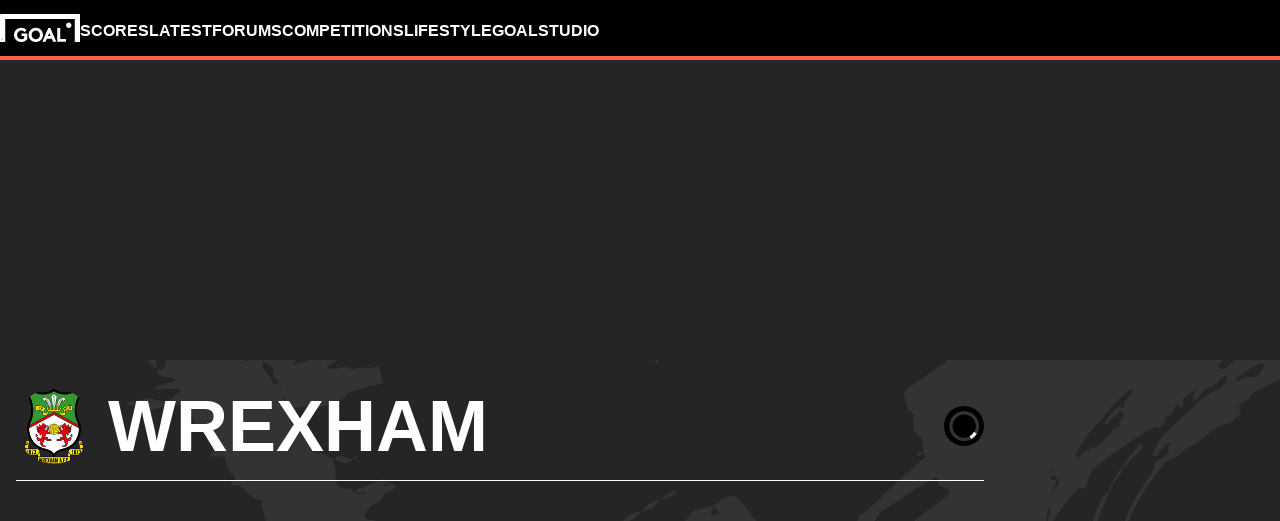

--- FILE ---
content_type: text/html; charset=utf-8
request_url: https://www.goal.com/en-ae/team/wrexham/206vnsjv8ho5kpf88y0u2gaic
body_size: 94150
content:
<!DOCTYPE html><html dir="ltr" lang="en-AE" aria-label="TEAM" class=""><head><meta charSet="utf-8"/><script>
                        (function(){
                            const colorScheme = window.localStorage.getItem('goalColorScheme');

                            if (!colorScheme) {
                                window.localStorage.setItem('goalColorScheme', 'light');
                            }
                            
                            document.documentElement.setAttribute('theme', colorScheme || 'dark');
                        })();
                        </script><script>
                        window.dynamicAdConfig = window.dynamicAdConfig || [];
                        window.dynamicAdConfig.push(...[{"name":"ad-leaderboard","containerId":"ad-gpt-1"},{"name":"ad-top-mpu","containerId":"ad-gpt-2"},{"name":"ad-top-mpu-mobile","containerId":"ad-gpt-3"},{"name":"ad-bottom-mpu","containerId":"ad-gpt-4"},{"name":"ad-bettingbanner","containerId":"ad-gpt-5"},{"name":"ad-bettingbanner-mobile","containerId":"ad-gpt-6"},{"name":"bottom-banner","containerId":"ad-gpt-7"}]);
                    </script><meta name="robots" content="max-snippet:1000, max-image-preview:large, max-video-preview:1000"/><meta name="viewport" content="width=device-width, initial-scale=1, maximum-scale=1"/><meta property="og:type" content="article"/><meta property="og:title" content="Wrexham Overview | Goal.com United Arab Emirates"/><meta property="og:description" content="Stay ahead with the most up-to-date Wrexham coverage. Dive into the latest news, team and player statistics, and real-time match results, all on GOAL"/><meta property="og:image" content="https://assets.goal.com/images/v3/bltc0e073f3c5213807"/><meta property="og:image:secure_url" content="https://assets.goal.com/images/v3/bltc0e073f3c5213807"/><meta property="og:image:height" content="720"/><meta property="og:image:width" content="1280"/><meta name="twitter:card" content="summary_large_image"/><meta name="twitter:site" content="@goal"/><meta name="twitter:description" content="Stay ahead with the most up-to-date Wrexham coverage. Dive into the latest news, team and player statistics, and real-time match results, all on GOAL"/><meta name="twitter:image" content="https://assets.goal.com/images/v3/bltc0e073f3c5213807"/><meta name="pbstck_context:publisher" content="goal.com"/><meta name="pbstck_context:website" content="goal.com"/><meta name="pbstck_context:device" content="desktop"/><meta name="pbstck_context:section" content="team"/><title>Wrexham Overview | Goal.com United Arab Emirates</title><meta name="description" content="Stay ahead with the most up-to-date Wrexham coverage. Dive into the latest news, team and player statistics, and real-time match results, all on GOAL"/><link rel="canonical" href="https://www.goal.com/en-ae/team/wrexham/206vnsjv8ho5kpf88y0u2gaic"/><link rel="alternate" hrefLang="en-za" href="https://www.goal.com/en-za/team/wrexham/206vnsjv8ho5kpf88y0u2gaic"/><link rel="alternate" hrefLang="en-zw" href="https://www.goal.com/en-za/team/wrexham/206vnsjv8ho5kpf88y0u2gaic"/><link rel="alternate" hrefLang="es-ar" href="https://www.goal.com/es-ar/equipo/wrexham/206vnsjv8ho5kpf88y0u2gaic"/><link rel="alternate" hrefLang="es-bo" href="https://www.goal.com/es-ar/equipo/wrexham/206vnsjv8ho5kpf88y0u2gaic"/><link rel="alternate" hrefLang="es-ec" href="https://www.goal.com/es-ar/equipo/wrexham/206vnsjv8ho5kpf88y0u2gaic"/><link rel="alternate" hrefLang="es-pe" href="https://www.goal.com/es-ar/equipo/wrexham/206vnsjv8ho5kpf88y0u2gaic"/><link rel="alternate" hrefLang="es-py" href="https://www.goal.com/es-ar/equipo/wrexham/206vnsjv8ho5kpf88y0u2gaic"/><link rel="alternate" hrefLang="es-uy" href="https://www.goal.com/es-ar/equipo/wrexham/206vnsjv8ho5kpf88y0u2gaic"/><link rel="alternate" hrefLang="es-cl" href="https://www.goal.com/es-cl/equipo/wrexham/206vnsjv8ho5kpf88y0u2gaic"/><link rel="alternate" hrefLang="es-cr" href="https://www.goal.com/es-mx/equipo/wrexham/206vnsjv8ho5kpf88y0u2gaic"/><link rel="alternate" hrefLang="es-cu" href="https://www.goal.com/es-mx/equipo/wrexham/206vnsjv8ho5kpf88y0u2gaic"/><link rel="alternate" hrefLang="es-do" href="https://www.goal.com/es-mx/equipo/wrexham/206vnsjv8ho5kpf88y0u2gaic"/><link rel="alternate" hrefLang="es-gt" href="https://www.goal.com/es-mx/equipo/wrexham/206vnsjv8ho5kpf88y0u2gaic"/><link rel="alternate" hrefLang="es-hn" href="https://www.goal.com/es-mx/equipo/wrexham/206vnsjv8ho5kpf88y0u2gaic"/><link rel="alternate" hrefLang="es-mx" href="https://www.goal.com/es-mx/equipo/wrexham/206vnsjv8ho5kpf88y0u2gaic"/><link rel="alternate" hrefLang="es-ni" href="https://www.goal.com/es-mx/equipo/wrexham/206vnsjv8ho5kpf88y0u2gaic"/><link rel="alternate" hrefLang="es-pa" href="https://www.goal.com/es-mx/equipo/wrexham/206vnsjv8ho5kpf88y0u2gaic"/><link rel="alternate" hrefLang="es-pr" href="https://www.goal.com/es-mx/equipo/wrexham/206vnsjv8ho5kpf88y0u2gaic"/><link rel="alternate" hrefLang="es-sv" href="https://www.goal.com/es-mx/equipo/wrexham/206vnsjv8ho5kpf88y0u2gaic"/><link rel="alternate" hrefLang="es-us" href="https://www.goal.com/es-mx/equipo/wrexham/206vnsjv8ho5kpf88y0u2gaic"/><link rel="alternate" hrefLang="hu" href="https://www.goal.com/hu/csapat/wrexham/206vnsjv8ho5kpf88y0u2gaic"/><link rel="alternate" hrefLang="id" href="https://www.goal.com/id/tim/wrexham/206vnsjv8ho5kpf88y0u2gaic"/><link rel="alternate" hrefLang="ja" href="https://www.goal.com/jp/%E3%83%81%E3%83%BC%E3%83%A0/%E3%83%AC%E3%82%AF%E3%82%B5%E3%83%A0/206vnsjv8ho5kpf88y0u2gaic"/><link rel="alternate" hrefLang="ko" href="https://www.goal.com/kr/%ED%8C%80/wrexham/206vnsjv8ho5kpf88y0u2gaic"/><link rel="alternate" hrefLang="th" href="https://www.goal.com/th/%E0%B8%97%E0%B8%B5%E0%B8%A1/wrexham/206vnsjv8ho5kpf88y0u2gaic"/><link rel="alternate" hrefLang="tr" href="https://www.goal.com/tr/tak%C4%B1m/wrexham/206vnsjv8ho5kpf88y0u2gaic"/><link rel="alternate" hrefLang="vi" href="https://www.goal.com/vn/doibong/wrexham/206vnsjv8ho5kpf88y0u2gaic"/><link rel="alternate" hrefLang="ar" href="https://www.goal.com/ar/%D8%A7%D9%84%D9%81%D8%B1%D9%8A%D9%82/%D8%B1%D9%8A%D9%83%D8%B3%D9%87%D8%A7%D9%85/206vnsjv8ho5kpf88y0u2gaic"/><link rel="alternate" hrefLang="ar-eg" href="https://www.goal.com/ar-eg/%D8%A7%D9%84%D9%81%D8%B1%D9%8A%D9%82/%D8%B1%D9%8A%D9%83%D8%B3%D9%87%D8%A7%D9%85/206vnsjv8ho5kpf88y0u2gaic"/><link rel="alternate" hrefLang="ar-sa" href="https://www.goal.com/ar-sa/%D8%A7%D9%84%D9%81%D8%B1%D9%8A%D9%82/%D8%B1%D9%8A%D9%83%D8%B3%D9%87%D8%A7%D9%85/206vnsjv8ho5kpf88y0u2gaic"/><link rel="alternate" hrefLang="en" href="https://www.goal.com/en/team/wrexham/206vnsjv8ho5kpf88y0u2gaic"/><link rel="alternate" hrefLang="en-ae" href="https://www.goal.com/en-ae/team/wrexham/206vnsjv8ho5kpf88y0u2gaic"/><link rel="alternate" hrefLang="en-au" href="https://www.goal.com/en-au/team/wrexham/206vnsjv8ho5kpf88y0u2gaic"/><link rel="alternate" hrefLang="en-cc" href="https://www.goal.com/en-au/team/wrexham/206vnsjv8ho5kpf88y0u2gaic"/><link rel="alternate" hrefLang="en-nz" href="https://www.goal.com/en-au/team/wrexham/206vnsjv8ho5kpf88y0u2gaic"/><link rel="alternate" hrefLang="en-ca" href="https://www.goal.com/en-ca/team/wrexham/206vnsjv8ho5kpf88y0u2gaic"/><link rel="alternate" hrefLang="en-gb" href="https://www.goal.com/en-gb/team/wrexham/206vnsjv8ho5kpf88y0u2gaic"/><link rel="alternate" hrefLang="en-gh" href="https://www.goal.com/en-gh/team/wrexham/206vnsjv8ho5kpf88y0u2gaic"/><link rel="alternate" hrefLang="en-bd" href="https://www.goal.com/en-in/team/wrexham/206vnsjv8ho5kpf88y0u2gaic"/><link rel="alternate" hrefLang="en-bt" href="https://www.goal.com/en-in/team/wrexham/206vnsjv8ho5kpf88y0u2gaic"/><link rel="alternate" hrefLang="en-in" href="https://www.goal.com/en-in/team/wrexham/206vnsjv8ho5kpf88y0u2gaic"/><link rel="alternate" hrefLang="en-mv" href="https://www.goal.com/en-in/team/wrexham/206vnsjv8ho5kpf88y0u2gaic"/><link rel="alternate" hrefLang="en-np" href="https://www.goal.com/en-in/team/wrexham/206vnsjv8ho5kpf88y0u2gaic"/><link rel="alternate" hrefLang="en-ke" href="https://www.goal.com/en-ke/team/wrexham/206vnsjv8ho5kpf88y0u2gaic"/><link rel="alternate" hrefLang="en-my" href="https://www.goal.com/en-my/team/wrexham/206vnsjv8ho5kpf88y0u2gaic"/><link rel="alternate" hrefLang="en-ng" href="https://www.goal.com/en-ng/team/wrexham/206vnsjv8ho5kpf88y0u2gaic"/><link rel="alternate" hrefLang="en-om" href="https://www.goal.com/en-om/team/wrexham/206vnsjv8ho5kpf88y0u2gaic"/><link rel="alternate" hrefLang="en-qa" href="https://www.goal.com/en-qa/team/wrexham/206vnsjv8ho5kpf88y0u2gaic"/><link rel="alternate" hrefLang="en-sa" href="https://www.goal.com/en-sa/team/wrexham/206vnsjv8ho5kpf88y0u2gaic"/><link rel="alternate" hrefLang="en-kh" href="https://www.goal.com/en-sg/team/wrexham/206vnsjv8ho5kpf88y0u2gaic"/><link rel="alternate" hrefLang="en-la" href="https://www.goal.com/en-sg/team/wrexham/206vnsjv8ho5kpf88y0u2gaic"/><link rel="alternate" hrefLang="en-sg" href="https://www.goal.com/en-sg/team/wrexham/206vnsjv8ho5kpf88y0u2gaic"/><link rel="alternate" hrefLang="en-ug" href="https://www.goal.com/en-ug/team/wrexham/206vnsjv8ho5kpf88y0u2gaic"/><link rel="alternate" hrefLang="x-default" href="https://www.goal.com/en/team/wrexham/206vnsjv8ho5kpf88y0u2gaic"/><style>
                        @font-face {
                            font-family: 'goal-icons';
                            src: url('/fonts/goal-icons/icomoon.woff2?v=1.1395.0') format('woff2');
                            font-weight: 400;
                            font-style: normal;
                            font-display: block;
                        }
                    </style><link rel="preconnect" href="https://assets.goal.com/"/><script type="application/ld+json">{"@context":"https://schema.org","@type":"ItemList","itemListOrder":"ItemListOrderDescending","itemListElement":[{"@type":"ListItem","position":1,"item":{"@type":"NewsArticle","@id":"https://www.goal.com/en-ae/lists/smelt-blood-wrexham-boss-phil-parkinson-championship-promotion-rivals-rob-mac-never-give-up-qpr/bltca6623d6b8c3a93b","url":"https://www.goal.com/en-ae/lists/smelt-blood-wrexham-boss-phil-parkinson-championship-promotion-rivals-rob-mac-never-give-up-qpr/bltca6623d6b8c3a93b","image":"https://assets.goal.com/images/v3/blt47be20147c09d8ef/GOAL%20-%20Multiple%20Images%20-%202%20Split%20-%20Facebook%20-%202026-01-25T082344.157.jpg?width=1400&amp;upscale=true","name":"&apos;We smelt blood!&apos; - Wrexham fire warning to promotion rivals","headline":"&apos;We smelt blood!&apos; - Wrexham fire warning to promotion rivals","publisher":{"@type":"Organization","name":"Goal.com","url":"https://www.goal.com","logo":{"@type":"ImageObject","url":"https://www.goal.com/img/schema-logo.png"}},"datePublished":"2026-01-25T08:28:14.293Z","author":[{"@type":"Person","name":"Sean Walsh"}]}},{"@type":"ListItem","position":2,"item":{"@type":"NewsArticle","@id":"https://www.goal.com/en-ae/lists/wrexham-remarkable-turnaround-qpr-two-goals-play-off-hopes/bltb2e2830e714bef42","url":"https://www.goal.com/en-ae/lists/wrexham-remarkable-turnaround-qpr-two-goals-play-off-hopes/bltb2e2830e714bef42","image":"https://assets.goal.com/images/v3/blt3ac721278248be81/GOAL%20-%20Multiple%20Images%20-%203%20Stacked%20-%20Facebook%20(1).png?width=1400&amp;upscale=true","name":"Wrexham work their magic! Red Dragons complete remarkable turnaround","headline":"Wrexham work their magic! Red Dragons complete remarkable turnaround","publisher":{"@type":"Organization","name":"Goal.com","url":"https://www.goal.com","logo":{"@type":"ImageObject","url":"https://www.goal.com/img/schema-logo.png"}},"datePublished":"2026-01-24T17:24:24.293Z","author":[{"@type":"Person","name":"Tom Bellwood"}]}},{"@type":"ListItem","position":3,"item":{"@type":"NewsArticle","@id":"https://www.goal.com/en-ae/lists/ryan-reynolds-rob-mac-double-down-january-transfer-window-wrexham-bid-promotion-premier-league/bltf8d6f85bb5cee6b5","url":"https://www.goal.com/en-ae/lists/ryan-reynolds-rob-mac-double-down-january-transfer-window-wrexham-bid-promotion-premier-league/bltf8d6f85bb5cee6b5","image":"https://assets.goal.com/images/v3/bltea3e6bf5764f1213/GOAL%20-%20Blank%20WEB%20-%20Facebook%20-%202025-05-04T124346.938.jpg?width=1400&amp;upscale=true","name":"Wrexham told to &apos;double down&apos; in transfer window in promotion bid","headline":"Wrexham told to &apos;double down&apos; in transfer window in promotion bid","publisher":{"@type":"Organization","name":"Goal.com","url":"https://www.goal.com","logo":{"@type":"ImageObject","url":"https://www.goal.com/img/schema-logo.png"}},"datePublished":"2026-01-23T22:55:00.228Z","author":[{"@type":"Person","name":"Richie Mills"}]}},{"@type":"ListItem","position":4,"item":{"@type":"NewsArticle","@id":"https://www.goal.com/en-ae/lists/wrexham-former-nemesis-cup-winning-goal-ryan-reynolds-rob-mac-stunned/bltbf1f2de02ba6447f","url":"https://www.goal.com/en-ae/lists/wrexham-former-nemesis-cup-winning-goal-ryan-reynolds-rob-mac-stunned/bltbf1f2de02ba6447f","image":"https://assets.goal.com/images/v3/getty-1399764971/crop/MM5DENBQGA5DCMZVGA5G433XMU5DGNBXHIYTQNI=/GettyImages-1399764971.jpg?width=1400&amp;upscale=true","name":"Wrexham&apos;s old nemesis speaks out on cup win at Wembley","headline":"Wrexham&apos;s old nemesis speaks out on cup win at Wembley","publisher":{"@type":"Organization","name":"Goal.com","url":"https://www.goal.com","logo":{"@type":"ImageObject","url":"https://www.goal.com/img/schema-logo.png"}},"datePublished":"2026-01-23T16:50:00.604Z","author":[{"@type":"Person","name":"Richie Mills"}]}},{"@type":"ListItem","position":5,"item":{"@type":"NewsArticle","@id":"https://www.goal.com/en-ae/lists/wrexham-transfers-2025-26/bltb8f22a840b306f75","url":"https://www.goal.com/en-ae/lists/wrexham-transfers-2025-26/bltb8f22a840b306f75","image":"https://assets.goal.com/images/v3/bltc47c9cd50caa1bb7/GOAL_-_Blank_WEB_-_Facebook_-_2024-04-30T104910.546.png?width=1400&amp;upscale=true","name":"All completed Wrexham transfers in 2025-26 - listed","headline":"All completed Wrexham transfers in 2025-26 - listed","publisher":{"@type":"Organization","name":"Goal.com","url":"https://www.goal.com","logo":{"@type":"ImageObject","url":"https://www.goal.com/img/schema-logo.png"}},"datePublished":"2026-01-23T14:00:00.000Z","author":[{"@type":"Person","name":"Abhinav Sharma"}]}},{"@type":"ListItem","position":6,"item":{"@type":"NewsArticle","@id":"https://www.goal.com/en-ae/lists/wrexham-bid-ligue-1-striker-ryan-reynolds-rob-mac-record-championship-transfer/blt9d6a6592e3b16f1b","url":"https://www.goal.com/en-ae/lists/wrexham-bid-ligue-1-striker-ryan-reynolds-rob-mac-record-championship-transfer/blt9d6a6592e3b16f1b","image":"https://assets.goal.com/images/v3/blt8f5b956d75e1d872/GOAL%20-%20Image%20&amp;%20Crest%20-%20Facebook%20(15).png?width=1400&amp;upscale=true","name":"Another record for Rob &amp; Ryan! Wrexham table £19m striker bid","headline":"Another record for Rob &amp; Ryan! Wrexham table £19m striker bid","publisher":{"@type":"Organization","name":"Goal.com","url":"https://www.goal.com","logo":{"@type":"ImageObject","url":"https://www.goal.com/img/schema-logo.png"}},"datePublished":"2026-01-22T14:10:00.206Z","author":[{"@type":"Person","name":"Chris Burton"}]}}]}</script><script type="application/ld+json">{"@context":"https://schema.org","@type":"SportsEvent","name":"Queens Park Rangers vs Wrexham","startDate":"2026-01-24T15:00:00.000Z","location":{"@type":"Place","name":"Loftus Road"},"url":"https://www.goal.com/en-ae/match/queens-park-rangers-vs-wrexham/Fe2ATrdYOXPBbN2bndx3f","eventStatus":"https://schema.org/EventScheduled","homeTeam":{"@type":"SportsTeam","name":"Queens Park Rangers","logo":"https://cdn.sportfeeds.io/sdl/images/team/crest/medium/3sHj-Nw7mSQ0OXPOu6uTh.png"},"awayTeam":{"@type":"SportsTeam","name":"Wrexham","logo":"https://cdn.sportfeeds.io/sdl/images/team/crest/medium/bjcAI82VcQ5DhtXffZxtm.png"}}</script><script type="application/ld+json">{"@context":"https://schema.org","@type":"SportsEvent","name":"Sheffield Wednesday vs Wrexham","startDate":"2026-01-31T12:30:00.000Z","location":{"@type":"Place","name":"Hillsborough"},"url":"https://www.goal.com/en-ae/match/sheffield-wednesday-vs-wrexham/3lY7Z0WmXL5EqFRlKdcPL","eventStatus":"https://schema.org/EventScheduled","homeTeam":{"@type":"SportsTeam","name":"Sheffield Wednesday","logo":"https://cdn.sportfeeds.io/sdl/images/team/crest/medium/TBIg4rLiFTXEKv5PWa18B.png"},"awayTeam":{"@type":"SportsTeam","name":"Wrexham","logo":"https://cdn.sportfeeds.io/sdl/images/team/crest/medium/bjcAI82VcQ5DhtXffZxtm.png"}}</script><script type="application/ld+json">{"@context":"https://schema.org","@type":"SportsEvent","name":"Wrexham vs Millwall","startDate":"2026-02-07T15:01:00.000Z","location":{"@type":"Place","name":"SToK Cae Ras"},"url":"https://www.goal.com/en-ae/match/wrexham-vs-millwall/Gt8pfTh9v7HTRBNs9CtWV","eventStatus":"https://schema.org/EventScheduled","homeTeam":{"@type":"SportsTeam","name":"Wrexham","logo":"https://cdn.sportfeeds.io/sdl/images/team/crest/medium/bjcAI82VcQ5DhtXffZxtm.png"},"awayTeam":{"@type":"SportsTeam","name":"Millwall","logo":"https://cdn.sportfeeds.io/sdl/images/team/crest/medium/pwytYPYcOdkvNiRFCBa5j.png"}}</script><link rel="preload" fetchPriority="high" href="/img/textures/layout-solid-background.png" as="image" type="image/png"/><meta name="next-head-count" content="84"/><style id="critical-css">:root{--column-gap: 16px;--side-gap: 16px;--vertical-gap: 8px;--max-content-width: 1440px;--navigation-height: 60px;--max-navigation-width: 1352px;--teamlist-height: 48px;--competition-lists-height: 48px;--ad-leaderboard-height: 132px;--sticky-ad-banner-height: 138px;--sticky-wrapper-offset: 250px}@media(min-width: 1024px){:root{--side-gap: 28px;--vertical-gap: 14px;--max-content-width: 1024px;--teamlist-height: 64px;--competition-lists-height: 72px;--ad-leaderboard-height: 300px;--sticky-ad-banner-height: 300px}}@media(min-width: 1440px){:root{--column-gap: 24px;--side-gap: 60px;--vertical-gap: 30px;--max-content-width: 1440px}}:root{--fco-universal-colours-mono-25: #fafafa;--fco-universal-colours-mono-50: #f5f5f5;--fco-universal-colours-mono-100: #eee;--fco-universal-colours-mono-200: #dfdfdf;--fco-universal-colours-mono-250: #c3c3c3;--fco-universal-colours-mono-300: #9e9e9e;--fco-universal-colours-mono-400: #767676;--fco-universal-colours-mono-500: #5a5a5a;--fco-universal-colours-mono-550: #4e4e4e;--fco-universal-colours-mono-600: #333;--fco-universal-colours-mono-700: #2c2c2c;--fco-universal-colours-mono-800: #252525;--fco-universal-colours-mono-900: #1a1a1a;--fco-universal-colours-mono-950: #161616;--fco-universal-colours-green-50: #adeaa8;--fco-universal-colours-green-100: #99e592;--fco-universal-colours-green-200: #70d966;--fco-universal-colours-green-300: #5cd551;--fco-universal-colours-green-400: #33ca25;--fco-universal-colours-green-500: #2db621;--fco-universal-colours-green-600: #238d19;--fco-universal-colours-green-700: #1f7916;--fco-universal-colours-green-800: #186c10;--fco-universal-colours-green-900: #115c0a;--fco-universal-colours-blue-50: #e9f7ff;--fco-universal-colours-blue-100: #bee8ff;--fco-universal-colours-blue-200: #67caff;--fco-universal-colours-blue-300: #26b3ff;--fco-universal-colours-blue-400: #09a3f6;--fco-universal-colours-blue-500: #0199eb;--fco-universal-colours-blue-600: #028cd6;--fco-universal-colours-blue-700: #037ec0;--fco-universal-colours-blue-800: #04699f;--fco-universal-colours-blue-900: #003047;--fco-universal-colours-red-50: #fcd7d7;--fco-universal-colours-red-100: #f9aeb0;--fco-universal-colours-red-200: #f78686;--fco-universal-colours-red-300: #f45d5e;--fco-universal-colours-red-400: #f13536;--fco-universal-colours-red-500: #c2292b;--fco-universal-colours-red-600: #912021;--fco-universal-colours-red-700: #601516;--fco-universal-colours-red-800: #500b0c;--fco-universal-colours-red-900: #3b0505;--fco-universal-colours-white: #fff;--fco-universal-colours-black: #000;--fco-universal-colours-transparent: rgb(255 255 255 / 0%);--fco-universal-colours-orange-50: #fef2e0;--fco-universal-colours-orange-100: #fedeb2;--fco-universal-colours-orange-200: #fdc880;--fco-universal-colours-orange-300: #fbb24e;--fco-universal-colours-orange-400: #fba12a;--fco-universal-colours-orange-500: #f9920e;--fco-universal-colours-orange-600: #f5860e;--fco-universal-colours-orange-700: #ef780d;--fco-universal-colours-orange-800: #e9670c;--fco-universal-colours-orange-900: #cf4c0b;--fco-brand-colours-goal-goal8-neon-aqua-100: #ccfaef;--fco-brand-colours-goal-goal8-neon-aqua-200: #99f5df;--fco-brand-colours-goal-goal8-neon-aqua-300: #66f0d0;--fco-brand-colours-goal-goal8-neon-aqua-400: #33ebc0;--fco-brand-colours-goal-goal8-neon-aqua-500: #00e6b0;--fco-brand-colours-goal-goal8-neon-aqua-600: #00b88d;--fco-brand-colours-goal-goal8-neon-aqua-700: #008a6a;--fco-brand-colours-goal-goal8-neon-aqua-800: #005c46;--fco-brand-colours-goal-goal8-neon-aqua-900: #002e23;--fco-brand-colours-goal-goal8-royal-sky-100: #dae0ff;--fco-brand-colours-goal-goal8-royal-sky-200: #b6c1ff;--fco-brand-colours-goal-goal8-royal-sky-300: #91a1ff;--fco-brand-colours-goal-goal8-royal-sky-400: #6d82ff;--fco-brand-colours-goal-goal8-royal-sky-500: #4863ff;--fco-brand-colours-goal-goal8-royal-sky-600: #3a4fcc;--fco-brand-colours-goal-goal8-royal-sky-700: #2b3b99;--fco-brand-colours-goal-goal8-royal-sky-800: #1d2866;--fco-brand-colours-goal-goal8-royal-sky-900: #0e1433;--fco-brand-colours-goal-salmon-100: #ffeee9;--fco-brand-colours-goal-salmon-200: #ffe2db;--fco-brand-colours-goal-salmon-300: #ffb6a5;--fco-brand-colours-goal-salmon-400: #ff876e;--fco-brand-colours-goal-salmon-500: #ff6347;--fco-brand-colours-goal-salmon-600: #e65940;--fco-brand-colours-goal-salmon-700: #cc4f39;--fco-brand-colours-goal-salmon-800: #b34532;--fco-brand-colours-goal-salmon-900: #993b2b;--fco-brand-colours-goal-aqua-50: #e3f4f6;--fco-brand-colours-goal-aqua-100: #c8e8eb;--fco-brand-colours-goal-aqua-200: #a4d8dd;--fco-brand-colours-goal-aqua-400: #74c3ce;--fco-brand-colours-goal-aqua-500: #57a7b3;--fco-brand-colours-goal-aqua-600: #428a94;--fco-brand-colours-goal-aqua-700: #2f6f77;--fco-brand-colours-goal-aqua-800: #1f5158;--fco-brand-colours-goal-aqua-900: #12373c;--fco-brand-colours-gls-100: #ddf1f2;--fco-brand-colours-gls-200: #c4e4e7;--fco-brand-colours-gls-300: #9cd1d6;--fco-brand-colours-gls-400: #85c7cf;--fco-brand-colours-gls-500: #74c3ce;--fco-brand-colours-gls-600: #68aeb8;--fco-brand-colours-gls-700: #5d99a2;--fco-brand-colours-gls-800: #52848c;--fco-brand-colours-gls-900: #476f76;--fco-brand-colours-spox-navy-100: #eaedf1;--fco-brand-colours-spox-navy-200: #e3e6eb;--fco-brand-colours-spox-navy-300: #c8cfd9;--fco-brand-colours-spox-navy-400: #a8b3c3;--fco-brand-colours-spox-navy-500: #7a8da8;--fco-brand-colours-spox-navy-600: #4c6282;--fco-brand-colours-spox-navy-700: #2f4463;--fco-brand-colours-spox-navy-800: #1d3251;--fco-brand-colours-spox-navy-900: #192d4a;--fco-brand-colours-spox-navy-950: #0f1c2e;--fco-brand-colours-spox-red-100: #ffffe4;--fco-brand-colours-spox-red-200: #ffd7d5;--fco-brand-colours-spox-red-300: #ffc8c5;--fco-brand-colours-spox-red-400: #ffb1ad;--fco-brand-colours-spox-red-500: #fa958f;--fco-brand-colours-spox-red-600: #f1736b;--fco-brand-colours-spox-red-700: #f25147;--fco-brand-colours-spox-red-800: #e04928;--fco-brand-colours-spox-red-900: #d64020;--fco-brand-colours-voetbalzone-lime-green-100: #f2ffd5;--fco-brand-colours-voetbalzone-lime-green-200: #e4ffac;--fco-brand-colours-voetbalzone-lime-green-300: #d7ff82;--fco-brand-colours-voetbalzone-lime-green-400: #caff59;--fco-brand-colours-voetbalzone-lime-green-500: #bcff2f;--fco-brand-colours-voetbalzone-lime-green-600: #9ce820;--fco-brand-colours-voetbalzone-lime-green-700: #79ca28;--fco-brand-colours-voetbalzone-lime-green-800: #53a92a;--fco-brand-colours-voetbalzone-lime-green-900: #2a8b33;--fco-brand-colours-voetbalzone-lime-green-950: #24752b;--fco-brand-colours-voetbalzone-red-500: #a92e2f;--fco-brand-colours-voetbalzone-dark-grey: #1d1d1b;--fco-brand-colours-calciomercato-green-50: #e8fff4;--fco-brand-colours-calciomercato-green-100: #cbffe5;--fco-brand-colours-calciomercato-green-150: #a9ffd4;--fco-brand-colours-calciomercato-green-200: #80ffc0;--fco-brand-colours-calciomercato-green-250: #59ffac;--fco-brand-colours-calciomercato-green-300: #00fb99;--fco-brand-colours-calciomercato-green-350: #00e389;--fco-brand-colours-calciomercato-green-400: #00cb78;--fco-brand-colours-calciomercato-green-450: #00b368;--fco-brand-colours-calciomercato-green-500: #009b58;--fco-brand-colours-calciomercato-green-550: #008247;--fco-brand-colours-calciomercato-green-600: #006a37;--fco-brand-colours-calciomercato-green-650: #005227;--fco-brand-colours-calciomercato-green-700: #003a16;--fco-brand-colours-calciomercato-green-800: #002206;--fco-brand-colours-calciomercato-green-850: #0d150f;--fco-brand-colours-calciomercato-green-900: #0b100c;--fco-brand-colours-calciomercato-navy-50: #f1f6fa;--fco-brand-colours-calciomercato-navy-100: #e6ebee;--fco-brand-colours-calciomercato-navy-150: #d7e0e5;--fco-brand-colours-calciomercato-navy-200: #bbc9d1;--fco-brand-colours-calciomercato-navy-300: #a0b1bb;--fco-brand-colours-calciomercato-navy-400: #829aa7;--fco-brand-colours-calciomercato-navy-500: #688797;--fco-brand-colours-calciomercato-navy-600: #4d6d7f;--fco-brand-colours-calciomercato-navy-700: #335567;--fco-brand-colours-calciomercato-navy-750: #1e3f50;--fco-brand-colours-calciomercato-navy-800: #0c2a3a;--fco-brand-colours-calciomercato-navy-850: #071e2a;--fco-brand-colours-calciomercato-navy-900: #03121a;--fco-brand-colours-kooora-kooora6-primuline-100: #fcf1da;--fco-brand-colours-kooora-kooora6-primuline-200: #fae4b7;--fco-brand-colours-kooora-kooora6-primuline-300: #f6d289;--fco-brand-colours-kooora-kooora6-primuline-400: #f1b640;--fco-brand-colours-kooora-kooora6-primuline-500: #c3870e;--fco-brand-colours-kooora-kooora6-primuline-600: #9c6c0b;--fco-brand-colours-kooora-kooora6-primuline-700: #765109;--fco-brand-colours-kooora-kooora6-primuline-800: #5c4007;--fco-brand-colours-kooora-kooora6-primuline-900: #412d05;--fco-brand-colours-kooora-kooora6-primuline-950: #302104;--fco-brand-colours-kooora-kooora6-pale-lemon-100: #fcf68d;--fco-brand-colours-kooora-kooora6-pale-lemon-200: #f6eb07;--fco-brand-colours-kooora-kooora6-pale-lemon-300: #e6db07;--fco-brand-colours-kooora-kooora6-pale-lemon-400: #cdc306;--fco-brand-colours-kooora-kooora6-pale-lemon-500: #9d9605;--fco-brand-colours-kooora-kooora6-pale-lemon-600: #7e7804;--fco-brand-colours-kooora-kooora6-pale-lemon-700: #5f5a03;--fco-brand-colours-kooora-kooora6-pale-lemon-800: #4a4702;--fco-brand-colours-kooora-kooora6-pale-lemon-900: #343202;--fco-brand-colours-kooora-kooora6-pale-lemon-950: #272501;--fco-brand-colours-kooora-yellow-50: #fdfaf0;--fco-brand-colours-kooora-yellow-100: #fbf4da;--fco-brand-colours-kooora-yellow-200: #f7eab6;--fco-brand-colours-kooora-yellow-300: #ffea98;--fco-brand-colours-kooora-yellow-400: #ffe373;--fco-brand-colours-kooora-yellow-500: #ffda47;--fco-brand-colours-kooora-yellow-600: #e7c023;--fco-brand-colours-kooora-yellow-700: #caa616;--fco-brand-colours-kooora-yellow-800: #a58812;--fco-brand-colours-kooora-yellow-900: #816a0e;--fco-brand-colours-ibn-yellow-50: #fffae7;--fco-brand-colours-ibn-yellow-100: #fff5cb;--fco-brand-colours-ibn-yellow-200: #ffeeab;--fco-brand-colours-ibn-yellow-300: #ffe88b;--fco-brand-colours-ibn-yellow-400: #fbdb5b;--fco-brand-colours-ibn-yellow-500: #f6cf35;--fco-brand-colours-ibn-yellow-600: #e2bb23;--fco-brand-colours-ibn-yellow-700: #c5a00e;--fco-brand-colours-ibn-yellow-800: #9d7d00;--fco-brand-colours-ibn-yellow-900: #5b4900;--fco-brand-colours-ibn-yellow-1000: #2d2400;--fco-brand-colours-ibn-pink-100: #ffe9ef;--fco-brand-colours-ibn-pink-200: #ffdbe5;--fco-brand-colours-ibn-pink-300: #ffc5d5;--fco-brand-colours-ibn-pink-400: #ffb2c7;--fco-brand-colours-ibn-pink-500: #f799b3;--fco-brand-colours-ibn-pink-600: #ec7e9c;--fco-brand-colours-ibn-pink-700: #da5c7e;--fco-brand-colours-ibn-blue-100: #c7d7f8;--fco-brand-colours-ibn-blue-200: #8ba7e4;--fco-brand-colours-ibn-blue-300: #5378c5;--fco-brand-colours-ibn-blue-400: #3055a3;--fco-brand-colours-ibn-blue-500: #1c4291;--fco-brand-colours-ibn-blue-600: #16367a;--fco-brand-colours-ibn-blue-700: #0c2a68;--fco-brand-colours-ibn-green-100: #e2ffc7;--fco-brand-colours-ibn-green-100-2: #d0ffa4;--fco-brand-colours-ibn-green-100-3: #b9fc7b;--fco-brand-colours-ibn-green-100-4: #a1ed5a;--fco-brand-colours-ibn-green-100-5: #8fdd46;--fco-brand-colours-ibn-green-100-6: #75c52b;--fco-brand-colours-ibn-green-100-7: #5ba516;--fco-brand-colours-wc-26-blue-100: #c1caff;--fco-brand-colours-wc-26-blue-200: #97a7ff;--fco-brand-colours-wc-26-blue-300: #6e84fe;--fco-brand-colours-wc-26-blue-400: #4561fe;--fco-brand-colours-wc-26-blue-500: #304ffe;--fco-brand-colours-wc-26-blue-600: #1433e4;--fco-brand-colours-wc-26-blue-700: #0b2bc2;--fco-spacing-0: 0px;--fco-spacing-1: 4px;--fco-spacing-2: 8px;--fco-spacing-3: 12px;--fco-spacing-4: 16px;--fco-spacing-5: 20px;--fco-spacing-6: 24px;--fco-spacing-7: 28px;--fco-spacing-8: 32px;--fco-spacing-9: 36px;--fco-spacing-10: 40px;--fco-spacing-11: 44px;--fco-spacing-12: 48px;--fco-spacing-14: 56px;--fco-spacing-15: 60px;--fco-spacing-16: 64px;--fco-spacing-20: 80px;--fco-spacing-24: 96px;--fco-spacing-28: 112px;--fco-spacing-32: 128px;--fco-spacing-36: 144px;--fco-spacing-40: 160px;--fco-spacing-0-5: 2px;--fco-spacing-px: 1px;--fco-spacing-1-5: 6px;--fco-spacing-2-5: 10px;--fco-spacing-3-5: 14px;--fco-surface-hover: rgb(0 0 0 / 10%);--fco-surface-hover-inverse: rgb(255 255 255 / 10%);--fco-surface-pressed: rgb(0 0 0 / 20%);--fco-surface-pressed-inverse: rgb(255 255 255 / 20%);--fco-surface-page-fade-out-0: rgb(245 245 245 / 0%);--fco-surface-hic-fade-out-0: rgb(37 37 37 / 0%);--fco-surface-opacity-brand-opacity-08: rgb(255 99 71 / 8%);--fco-surface-opacity-brand-opacity-12: rgb(255 99 71 / 12%);--fco-surface-opacity-brand-opacity-25: rgb(255 99 71 / 25%);--fco-surface-opacity-brand-opacity-50: rgb(255 99 71 / 50%);--fco-surface-opacity-brand-opacity-75: rgb(255 99 71 / 75%);--fco-surface-opacity-neutral-black-08: rgb(0 0 0 / 8%);--fco-surface-opacity-neutral-black-12: rgb(0 0 0 / 12%);--fco-surface-opacity-neutral-black-25: rgb(0 0 0 / 25%);--fco-surface-opacity-neutral-black-50: rgb(0 0 0 / 50%);--fco-surface-opacity-neutral-black-75: rgb(0 0 0 / 75%);--fco-surface-drop-shadow: rgb(0 0 0 / 4%);--fco-surface-skeleton-fade-out-0: rgb(0 0 0 / 0%);--fco-surface-skeleton-fade-out-10: rgb(0 0 0 / 10%);--fco-surface-overlay: rgb(0 0 0 / 25%);--fco-surface-surface-fade-out-0: rgb(255 255 255 / 0%);--fco-border-default: rgb(0 0 0 / 12%);--fco-border-on-brand: rgb(0 0 0 / 8%);--fco-graphic-third-party-gordon-moody-orange-light: #ff8300;--fco-graphic-third-party-gordon-moody-orange-default: #ff5f00;--fco-graphic-third-party-gordon-moody-wordmark: #0a2240;--fco-graphic-third-party-competition-logos-premier-league: #38003e;--fco-graphic-third-party-paddy-power-wordmark-green: #004833;--fco-graphic-third-party-paddy-power-light-green-dot: #67b548;--fco-button-outline-muted-border-default: rgb(0 0 0 / 5%);--fco-tag-beta-body: #5c3aac;--fco-tag-beta-surface: #e3ccff;--fco-gameweek-tabs-buttons-border-default: rgb(255 255 255 / 0%);--fco-gameweek-tabs-container: rgb(255 255 255 / 0%);--fco-navigation-navbar-menu-surface-1: #fff;--fco-navigation-navbar-menu-surface-2: #fff;--fco-navigation-navbar-menu-surface-3: #fff;--fco-navigation-navbar-nav-item-underline-default: rgb(255 99 71 / 0%);--fco-navigation-footer-surface-opacity-16: rgb(255 255 255 / 16%);--fco-navigation-nav-menu-item-font-family: satoshi variable;--fco-navigation-nav-category-weight: 600;--fco-skeleton-default: #fff;--fco-skeleton-surface-loader-0: rgb(238 238 238 / 0%);--fco-elevation-shadow: rgb(0 0 0 / 8%);--fco-elevation-drop-shadow-x: 0px;--fco-elevation-drop-shadow-y: 4px;--fco-elevation-drop-shadow-blur: 8px;--fco-elevation-button-x: 0px;--fco-elevation-button-y: 0px;--fco-elevation-button-blur: 0px;--fco-opacity-primary-opacity-08: rgb(255 99 71 / 8%);--fco-opacity-primary-opacity-12: rgb(255 99 71 / 12%);--fco-opacity-primary-opacity-16: rgb(255 99 71 / 16%);--fco-opacity-on-primary-opacity-08: rgb(255 255 255 / 8%);--fco-opacity-on-primary-opacity-12: rgb(255 255 255 / 12%);--fco-opacity-on-primary-opacity-16: rgb(255 255 255 / 16%);--fco-opacity-hover: 0.8;--fco-opacity-pressed: 0.6;--fco-table-surface-brand: rgb(255 99 71 / 25%);--fco-divider-opacity-black-16: rgb(0 0 0 / 16%);--fco-disclaimer-surface-1: #b5b6ba;--fco-wc-26-texture: rgb(193 202 255 / 30%);--header-font-family: "Panenka", "Panenka-fallback", sans-serif;--body-font-family: "Barlow", "Times", sans-serif;--primary-color: #f0705a;--text-color: #081f2c;--disabled-text-color: #101010;--error-color: #f13536;--bg-color: #f5f5f5;--goal-6-element-bg: #fff;--goal-6-element-border-color: #eee;--goal-6-link-color: #4863ff;--goal-6-disabled-element-text-color: #c3c3c3;--bg-light: #fff;--alternate-text-color: #fff;--alternate-bg-color: #f0705a;--match-text-color-mid: #252525;--match-red-card: #f00;--odd-row-bg-color: #f9f9fb;--even-row-bg-color: #f5f5f5;--info-bg-color: #ededf0;--info-color: #434c5a;--text-color-light: #828282;--light-border-color: #f9f9fb;--light-button-color: #eff0f2;--dark-transparent-color: #1d1d1b66;--standings-marker-promotion-1: #0d9041;--standings-marker-promotion-2: #33d473;--standings-marker-promotion-3: #8dd433;--standings-marker-promotion-4: #33d4c0;--standings-marker-promotion-5: #33add4;--standings-marker-promotion-6: #5d87f2;--standings-marker-relegation-1: #ffde67;--standings-marker-relegation-2: #ffb27a;--standings-marker-relegation-3: #f25147;--light-line-color: #e9edf2;--body-link-hover-bg: transparent;--body-table-head-bg: #000;--body-table-head-color: #fff;--body-table-border-color: transparent;--body-table-odd-bg: transparent;--body-table-even-bg: transparent;--poll-option-border-color: #eaeaea;--poll-option-bg-color: transparent;--card-border: none;--card-image-gradient: linear-gradient( 180deg, rgb(17 17 17 / 0%) 0%, rgb(17 17 17 / 60%) 50%, rgb(17 17 17 / 95%) 100% );--tag-bg-color: transparent;--scrollable-section-slider-bg-color: #eaeaea;--site-header-bg: #000;--navigation-link-color-mobile-lvl-1: #fff;--navigation-link-color-mobile-lvl-2: #828282;--navigation-link-color-mobile-lvl-3: #252525;--navigation-section-bg-mobile-lvl-1: #fff;--navigation-group-border-color-mobile-lvl-2: #f5f5f5;--navigation-group-border-color-mobile-lvl-3: #f5f5f5;--navigation-link-color-desktop-lvl-1: #fff;--navigation-link-color-desktop-lvl-2: #828282;--navigation-link-color-desktop-lvl-3: #252525;--navigation-section-bg-desktop-lvl-2: #fff;--hic-play-icon-bg-color: #00000085;--premium-promo-banner-text: #fff;--log-in-background: #000;--log-in-buttons-background: transparent;--log-in-buttons-active-background: #1a1a1a;--log-in-buttons-border: #fff;--log-in-divider-color: #363636;--log-in-error-color: #f25147;--log-in-input-border: #252525;--log-in-success: #71b77e;--log-in-label: #767676;--log-in-show-password-icon: #000;--log-in-checkbox-tic-icon: #000;--dots-color: #dfdfdf;--tournament-bracket-line-color-1: #767676;--tournament-bracket-line-color-2: #767676;--squad-player-row-color-1: #fff;--squad-player-row-color-2: #f9f9f9;--stats-progress-background: #dfdfdf;--stats-progress-value: #1a1a1a;--head-to-head-background: #fff;--pitch-lineup-field-light-green: #3d9735;--pitch-lineup-field-dark-green: #3b9133;--pitch-lineup-player-a-bg: white;--pitch-lineup-player-a-text: black;--pitch-lineup-player-b-bg: black;--pitch-lineup-player-b-text: white;--pitch-lineup-player-events-bg: white;--pitch-lineup-player-name-text: white;--player-page-header-text: #252525;--player-page-header-image-placeholder: #252525;--table-label-text-color: #767676;--accordion-row-text-color: #333;--accordion-table-row-text-color: #252525;--accordion-table-progress-line-color: #dfdfdf;--accordion-table-odd-row-color: #fff;--notification-bell-color: #000;--notification-bell-text-color: #fff;--notification-bell-counter-border-color: #f3f3f3;--foldable-section-gradient: linear-gradient( 180deg, rgb(255 255 255 / 0%) 0%, rgb(255 255 255 / 50%) 10%, rgb(255 255 255 / 50%) 50%, #fff 75%, #fff 100% );--standings-score-color-win: #3b9133;--standings-score-color-draw: #9e9e9e;--standings-score-color-lose: #a92e2f;--pulse-live-indicatior-color: #f0705a;--standings-last-updated-text-color: #959595;--inline-odds-betting-logo-bg: #f9f9f9;--inline-odds-odd-bg: #eee;--inline-odds-text-color: #252525;--inline-odds-heading-text-color: #767676;--icon-badge-text-color: #1a1a1a;--icon-badge-disabled-text-color: #9e9e9e;--icon-badge-background-color: #dae0ff;--icon-badge-disabled-background-color: #f5f5f5;--info-box-correct-score-points-bg: #adeaa8;--progress-line-color: #e1e1e1;--feature-list-content-color: #767676;--message-box-background-color: #fff;--message-box-info-background-color: #e3f1fb;--message-box-success-background-color: #adeaa8;--message-box-warning-background-color: #f9aeb0;--message-box-text-color: #1a1a1a;--message-box-success-text-color: #115c0a;--message-box-warning-text-color: #912021;--countdown-timer-child-text-color: #5a5a5a;--countdown-timer-time-text-color: #4863ff;--custom-dropdown-background-color: #fff;--custom-dropdown-background-color-focus: #eee;--custom-dropdown-border-color: #e2e8f0;--custom-dropdown-border-color-hover: #cbd5e0;--custom-dropdown-border-color-focus: #4299e1;--custom-dropdown-options-list-background-color: #fff;--custom-dropdown-options-list-border-color: #e2e8f0;--custom-dropdown-options-list-max-block-size: 15rem;--custom-dropdown-scrollbar-max-inline-size: 8px;--custom-dropdown-scrollbar-track-background-color: #f1f1f1;--custom-dropdown-scrollbar-thumb-background-color: #cbd5e0;--custom-dropdown-scrollbar-thumb-background-color-hover: #a0aec0;--custom-dropdown-option-background-color-hover: #f7fafc;--custom-dropdown-option-highlighted-background-color: #edf2f7;--custom-dropdown-option-highlighted-color: #2b6cb0;--custom-dropdown-option-selected-background-color: #ebf8ff;--custom-dropdown-option-selected-color: #2b6cb0;--nav-tabs-text-color: #252525;--nav-tabs-background-color: #fff;--nav-tabs-gradient-start: #00e6b0;--nav-tabs-gradient-end: #4863ff;--divider-color: #eee;--past-round-divider-color: #eee;--past-round-bg-color: #fff;--consent-warning-background-color: #eee;--current-round-background-color: #fff;--current-round-border-color: #eee;--current-round-prize-label-font-size: 16px;--current-round-prize-label-font-size-mobile: 15px;--current-round-prize-label-line-height: 24px;--current-round-prize-label-line-height-mobile: 23px;--current-round-prize-value-size: 48px;--current-round-prize-value-size-mobile: 28px;--current-round-name-font-size: 20px;--current-round-name-font-size-mobile: 16px;--current-round-name-line-height: 24px;--current-round-name-line-height-mobile: 20px;--current-round-text-color: #252525;--current-round-primary-button-color: #fff;--current-round-gradient-start: #00e6b0;--current-round-gradient-end: #4863ff;--popular-predictions-background: #fff;--popular-predictions-text: #252525;--popular-predictions-border: #eee;--popular-predictions-bar-background: #f5f5f5;--popular-predictions-bar: #4863ff;--sponsored-prize-divider-color: #eee;--sponsored-prize-bg-color: #fff;--sponsored-prize-border: 1px solid #eee;--sponsored-prize-number-of-prizes-color: #f70;--sponsored-prize-title-color: #252525;--sponsored-prize-prize-name-color: #252525;--carousel-controls-bar-inactive-bg-color: #767676;--carousel-controls-bar-active-bg: linear-gradient(#00e6b0, #4863ff);--match-prediction-background-color: #fff;--match-prediction-button-border-color: #dfdfdf;--match-prediction-border-hover-color: #2c2c2c;--match-prediction-text-color: #252525;--match-prediction-button-background-color: #fff;--match-prediction-border-color: #eee;--match-prediction-divider-background: #eee;--match-prediction-live-indicator: #5398cd;--match-prediction-live-match-badge-background: #e3f1fb;--match-prediction-full-match-badge-background: #adeaa8;--last-results-background-color: #fff;--last-results-title-font-size: 14px;--last-results-title-line-height: 16px;--last-results-border-color: #eee;--last-results-team-name-size: 12px;--last-results-dot-color: #3b82f6;--last-results-legend-font-size: 12px;--last-results-legend-line-height: 26px;--form-pill-font-size: 16px;--form-pill-line-height: 24px;--form-pill-result-size: 24px;--form-pill-background-color: #fff;--form-pill-win-color: #1f7916;--form-pill-lose-color: #c2292b;--form-pill-draw-color: #5a5a5a;--form-pill-border-color: #eee;--vertical-text-group-text-color: #252525;--vertical-text-group-background-color: #fff;--vertical-text-group-border-color: #eee;--vertical-text-group-divider-color: #dfdfdf;--most-read-theme-color: #ff6347;--most-read-bg: #f5f5f5;--most-read-item-border: #eee;--most-read-item-bg: #fff;--most-read-hover-bg: #eee;--most-read-content-color: #252525;--league-card-text-color: #252525;--leaderboard-text-color: #252525;--leaderboard-personal-score-bg: #dae0ff;--most-read-gradient: linear-gradient(to top, #f5f5f5 20%, transparent 100%);--skeleton-border-color: #fff;--skeleton-gradient: linear-gradient( 90deg, #eee 0%, #fff 10%, #fff 90%, #eee 100% );--msu-background-color: #151521;--msu-brand-color: #e20074;--scrollable-card-info-color: #999;--change-indicator-up-color: #2db621;--change-indicator-down-color: #f13536;--change-indicator-no-change-color: #9e9e9e;--next-match-time-color: #252525;--next-match-day-color: #5a5a5a;--next-match-day-desktop-color: #5a5a5a;--next-match-team-name-color: #252525;--next-match-tv-channel-color: #252525;--next-match-score-color: #252525;--next-match-divider-color: #e0e0e0;--team-a-default-color: #ff6347;--team-b-default-color: #010b13;--watch-on-text-color: #5a5a5a;--featured-border-color: #f5f5f5;--broadcaster-name-text-color: #252525;--sports-event-name-color: #252525;--sports-event-date-color: #5a5a5a;--sports-event-live-color: #252525;--fco-border-weight-actions-button-drop-shadow: 0px;--fco-border-weight-none: 0px;--fco-border-weight-xs: 1px;--fco-border-weight-sm: 1.5px;--fco-border-weight-md: 2px;--fco-border-weight-lg: 3px;--fco-border-weight-xl: 4px;--fco-border-weight-2xl: 5px;--fco-border-weight-3xl: 6px;--fco-border-weight-gameweek-tabs-default: 0px;--fco-radius-rounded: 999999px;--fco-radius-card-top-left: 0px;--fco-radius-card-top-right: 0px;--fco-radius-card-bottom-left: 0px;--fco-radius-card-bottom-right: 0px;--fco-radius-gameweek-tabs-container: 0px;--fco-radius-image-top-left: 0px;--fco-radius-image-top-right: 0px;--fco-radius-image-bottom-left: 0px;--fco-radius-image-bottom-right: 0px;--fco-width-navigation-max-width: 1352px;--fco-offset-card-padding-content-offset-sm: 0px;--fco-offset-card-padding-content-offset-md: 0px;--fco-offset-card-padding-content-offset-lg: 0px;--fco-offset-card-gap-content-offset-sm: 0px;--fco-offset-card-gap-content-offset-md: 0px;--fco-offset-card-gap-content-offset-lg: 0px;--fco-padding-gameweek-tabs-container-top: 0px;--fco-padding-gameweek-tabs-container-bottom: 0px;--fco-padding-gameweek-tabs-container-left: 0px;--fco-padding-gameweek-tabs-container-right: 0px;--fco-size-heading-6xl: 70px;--fco-size-heading-5xl: 60px;--fco-size-heading-4xl: 48px;--fco-size-heading-3xl: 40px;--fco-size-heading-2xl: 36px;--fco-size-heading-xl: 32px;--fco-size-heading-lg: 28px;--fco-size-heading-md: 24px;--fco-size-heading-sm: 22px;--fco-size-heading-xs: 20px;--fco-size-heading-2xs: 18px;--fco-size-heading-3xs: 16px;--fco-size-heading-4xs: 14px;--fco-size-body-4xs: 8px;--fco-size-body-3xs: 10px;--fco-size-body-2xs: 12px;--fco-size-body-xs: 14px;--fco-size-body-sm: 15px;--fco-size-body-md: 16px;--fco-size-body-lg: 18px;--fco-size-body-xl: 20px;--fco-size-body-2xl: 22px;--fco-size-body-3xl: 24px;--fco-size-body-4xl: 28px;--fco-size-body-5xl: 32px;--fco-font-weight-body-medium: 600;--fco-font-weight-body-bold: 700;--fco-font-weight-heading-medium: 500;--fco-font-weight-heading-bold: 700;--fco-font-weight-heading-italic: string value;--fco-font-family-body: satoshi variable;--fco-font-family-body-fallback-1: satoshi fallback;--fco-font-family-body-fallback-2: sans-serif;--fco-font-family-heading: clash grotesk variable;--fco-font-family-heading-fallback-1: clash grotesk-fallback;--fco-font-family-heading-fallback-2: sans-serif;--fco-spacing-3xs: var(--fco-spacing-0-5);--fco-spacing-2xs: var(--fco-spacing-1);--fco-spacing-xs: var(--fco-spacing-2);--fco-spacing-sm: var(--fco-spacing-3);--fco-spacing-md: var(--fco-spacing-4);--fco-spacing-lg: var(--fco-spacing-5);--fco-spacing-xl: var(--fco-spacing-6);--fco-spacing-2xl: var(--fco-spacing-8);--fco-spacing-3xl: var(--fco-spacing-10);--fco-spacing-4xl: var(--fco-spacing-14);--fco-spacing-5xl: var(--fco-spacing-15);--fco-spacing-6xl: var(--fco-spacing-16);--fco-body-default: var(--fco-universal-colours-mono-900);--fco-body-fixed: var(--fco-universal-colours-mono-900);--fco-body-muted: var(--fco-universal-colours-mono-500);--fco-body-disabled: var(--fco-universal-colours-mono-250);--fco-body-reversed: var(--fco-universal-colours-white);--fco-body-on-dark: var(--fco-universal-colours-white);--fco-body-on-brand: var(--fco-universal-colours-white);--fco-body-placeholder: var(--fco-universal-colours-mono-400);--fco-body-brand-1: var(--fco-brand-colours-goal-salmon-800);--fco-body-brand-2: var(--fco-brand-colours-goal-salmon-500);--fco-body-selected: var(--fco-brand-colours-goal-salmon-800);--fco-surface-1: var(--fco-universal-colours-white);--fco-surface-2: var(--fco-universal-colours-mono-50);--fco-surface-3: var(--fco-universal-colours-mono-100);--fco-surface-4: var(--fco-universal-colours-mono-200);--fco-surface-5: var(--fco-universal-colours-mono-250);--fco-surface-page: var(--fco-universal-colours-mono-50);--fco-surface-disabled: var(--fco-universal-colours-mono-100);--fco-surface-selected-brand: var(--fco-brand-colours-goal-salmon-500);--fco-surface-selected-neutral: var(--fco-universal-colours-mono-800);--fco-surface-brand-primary: var(--fco-brand-colours-goal-salmon-500);--fco-surface-page-fade-out-100: var(--fco-universal-colours-mono-50);--fco-surface-hic-fade-out-100: var(--fco-universal-colours-mono-800);--fco-surface-inverse-1: var(--fco-universal-colours-mono-600);--fco-surface-inverse-2: var(--fco-universal-colours-mono-550);--fco-surface-inverse-fixed: var(--fco-universal-colours-mono-900);--fco-surface-fixed: var(--fco-universal-colours-white);--fco-border-selected: var(--fco-brand-colours-goal-salmon-500);--fco-border-focussed: var(--fco-universal-colours-blue-700);--fco-border-disabled: var(--fco-universal-colours-mono-100);--fco-graphic-primary: var(--fco-universal-colours-mono-900);--fco-graphic-reversed: var(--fco-universal-colours-white);--fco-graphic-muted: var(--fco-universal-colours-mono-500);--fco-graphic-brand-1: var(--fco-brand-colours-goal-salmon-100);--fco-graphic-brand-2: var(--fco-brand-colours-goal-salmon-500);--fco-graphic-brand-3: var(--fco-brand-colours-goal-salmon-800);--fco-graphic-texture-1: var(--fco-universal-colours-mono-200);--fco-graphic-texture-2: var(--fco-universal-colours-mono-250);--fco-button-solid-primary-surface-default: var( --fco-brand-colours-goal-salmon-500 );--fco-button-solid-primary-text-default: var(--fco-universal-colours-white);--fco-button-solid-primary-drop-shadow: var( --fco-universal-colours-transparent );--fco-button-solid-neutral-surface-default: var( --fco-universal-colours-white );--fco-button-solid-neutral-text-default: var( --fco-universal-colours-mono-900 );--fco-button-solid-neutral-drop-shadow: var( --fco-universal-colours-transparent );--fco-button-solid-inverse-surface-default: var( --fco-universal-colours-mono-900 );--fco-button-solid-inverse-text-default: var(--fco-universal-colours-white);--fco-button-solid-inverse-drop-shadow: var( --fco-universal-colours-transparent );--fco-button-solid-muted-surface-default: var( --fco-universal-colours-mono-50 );--fco-button-solid-muted-text-default: var(--fco-universal-colours-mono-900);--fco-button-solid-muted-drop-shadow: var( --fco-universal-colours-transparent );--fco-button-solid-gradient-text-default: var(--fco-universal-colours-white);--fco-button-outline-primary-border-default: var( --fco-brand-colours-goal-salmon-500 );--fco-button-outline-primary-background-default: var( --fco-universal-colours-transparent );--fco-button-outline-primary-text-default: var( --fco-universal-colours-mono-900 );--fco-button-outline-primary-drop-shadow: var( --fco-universal-colours-transparent );--fco-button-outline-neutral-border-default: var( --fco-universal-colours-white );--fco-button-outline-neutral-background-default: var( --fco-universal-colours-transparent );--fco-button-outline-neutral-text-default: var( --fco-universal-colours-mono-900 );--fco-button-outline-neutral-drop-shadow: var( --fco-universal-colours-transparent );--fco-button-outline-inverse-border-default: var( --fco-universal-colours-mono-900 );--fco-button-outline-inverse-background-default: var( --fco-universal-colours-transparent );--fco-button-outline-inverse-text-default: var( --fco-universal-colours-mono-900 );--fco-button-outline-inverse-drop-shadow: var( --fco-universal-colours-transparent );--fco-button-outline-muted-background-default: var( --fco-universal-colours-transparent );--fco-button-outline-muted-text-default: var( --fco-universal-colours-mono-900 );--fco-button-outline-muted-drop-shadow: var( --fco-universal-colours-transparent );--fco-button-outline-gradient-text-default: var( --fco-universal-colours-mono-900 );--fco-button-outline-gradient-text-hover: var( --fco-universal-colours-mono-900 );--fco-button-outline-gradient-text-pressed: var( --fco-universal-colours-mono-900 );--fco-button-outline-gradient-background-default: var( --fco-universal-colours-transparent );--fco-button-outline-gradient-background-hover: var( --fco-universal-colours-transparent );--fco-button-outline-gradient-background-pressed: var( --fco-universal-colours-transparent );--fco-button-ghost-primary-background-default: var( --fco-universal-colours-transparent );--fco-button-ghost-primary-text-default: var( --fco-brand-colours-goal-salmon-700 );--fco-button-ghost-primary-text-hover: var( --fco-brand-colours-goal-salmon-800 );--fco-button-ghost-primary-text-pressed: var( --fco-brand-colours-goal-salmon-900 );--fco-button-ghost-neutral-background-default: var( --fco-universal-colours-transparent );--fco-button-ghost-neutral-text-default: var( --fco-universal-colours-mono-900 );--fco-button-ghost-inverse-background-default: var( --fco-universal-colours-transparent );--fco-button-ghost-inverse-text-default: var( --fco-universal-colours-mono-900 );--fco-tag-article-body-default: var(--fco-universal-colours-mono-900);--fco-tag-article-body-on-dark: var(--fco-universal-colours-white);--fco-tag-article-border: var(--fco-border-on-brand);--fco-tag-article-surface: var(--fco-universal-colours-transparent);--fco-tag-meta-body-default: var(--fco-universal-colours-mono-900);--fco-tag-meta-body-on-dark: var(--fco-universal-colours-white);--fco-tag-meta-border: var(--fco-universal-colours-transparent);--fco-tag-meta-background: var(--fco-universal-colours-transparent);--fco-link-primary-text-default: var(--fco-universal-colours-mono-900);--fco-link-primary-underline-default: var( --fco-brand-colours-goal-salmon-500 );--fco-link-brand-text-default: var(--fco-brand-colours-goal-salmon-500);--fco-gameweek-tabs-buttons-border-selected: var( --fco-brand-colours-goal-salmon-500 );--fco-navigation-navbar-surface: var(--fco-universal-colours-black);--fco-navigation-navbar-menu-body-default: var( --fco-universal-colours-mono-900 );--fco-navigation-navbar-body: var(--fco-universal-colours-white);--fco-navigation-navbar-border: var(--fco-brand-colours-goal-salmon-500);--fco-navigation-navbar-logo: var(--fco-universal-colours-white);--fco-navigation-navbar-avatar-surface: var( --fco-brand-colours-goal-salmon-500 );--fco-navigation-navbar-avatar-text: var(--fco-universal-colours-black);--fco-navigation-navbar-nav-item-underline-hover: var( --fco-brand-colours-goal-salmon-500 );--fco-navigation-menu-background: var(--fco-universal-colours-white);--fco-navigation-menu-body-text: var(--fco-universal-colours-mono-900);--fco-navigation-menu-category-text: var(--fco-universal-colours-mono-500);--fco-navigation-footer-surface-1: var(--fco-universal-colours-black);--fco-navigation-footer-body-muted: var(--fco-universal-colours-mono-300);--fco-scoreboard-body-live: var(--fco-universal-colours-blue-800);--fco-scoreboard-surface-live: var(--fco-universal-colours-blue-100);--fco-live-surface-light: var(--fco-universal-colours-blue-100);--fco-live-text: var(--fco-universal-colours-blue-600);--fco-live-body-default: var(--fco-universal-colours-blue-800);--fco-live-body-on-light: var(--fco-universal-colours-blue-800);--fco-live-body-on-dark: var(--fco-universal-colours-blue-50);--fco-live-surface-1: var(--fco-universal-colours-blue-100);--fco-live-surface-2: var(--fco-universal-colours-blue-500);--fco-live-surface-3: var(--fco-universal-colours-blue-800);--fco-status-error-body-default: var(--fco-universal-colours-red-500);--fco-status-error-body-on-light: var(--fco-universal-colours-red-600);--fco-status-error-body-on-dark: var(--fco-universal-colours-red-100);--fco-status-error-surface-1: var(--fco-universal-colours-red-50);--fco-status-error-surface-2: var(--fco-universal-colours-red-500);--fco-status-error-surface-3: var(--fco-universal-colours-red-700);--fco-status-success-body-default: var(--fco-universal-colours-green-600);--fco-status-success-body-on-light: var(--fco-universal-colours-green-600);--fco-status-success-body-on-dark: var(--fco-universal-colours-green-50);--fco-status-success-surface-1: var(--fco-universal-colours-green-50);--fco-status-success-surface-2: var(--fco-universal-colours-green-500);--fco-status-success-surface-3: var(--fco-universal-colours-green-700);--fco-status-warning-body-default: var(--fco-universal-colours-orange-900);--fco-status-warning-body-on-light: var(--fco-universal-colours-orange-900);--fco-status-warning-body-on-dark: var(--fco-universal-colours-orange-50);--fco-status-warning-surface-1: var(--fco-universal-colours-orange-50);--fco-status-warning-surface-2: var(--fco-universal-colours-orange-800);--fco-status-warning-surface-3: var(--fco-universal-colours-orange-900);--fco-status-neutral-body-default: var(--fco-universal-colours-mono-400);--fco-status-neutral-surface-1: var(--fco-universal-colours-mono-400);--fco-skeleton-surface-loader-25: var(--fco-universal-colours-mono-100);--fco-skeleton-surface-loader-100: var(--fco-universal-colours-white);--fco-elevation-surface: var(--fco-universal-colours-white);--fco-table-surface-default: var(--fco-universal-colours-white);--fco-table-surface-alt: var(--fco-universal-colours-mono-25);--fco-table-position-indicators-qualification-1: var( --fco-universal-colours-green-500 );--fco-table-position-indicators-qualification-2: var( --fco-universal-colours-blue-500 );--fco-table-position-indicators-qualification-3: var( --fco-universal-colours-blue-100 );--fco-table-position-indicators-relegation: var( --fco-universal-colours-red-500 );--fco-table-position-indicators-relegation-2: var( --fco-universal-colours-red-100 );--fco-predictor-game-text-primary: var( --fco-brand-colours-goal-goal8-royal-sky-500 );--fco-predictor-game-surface-primary-1: var( --fco-brand-colours-goal-goal8-royal-sky-500 );--fco-predictor-game-surface-primary-2: var( --fco-brand-colours-goal-goal8-royal-sky-600 );--fco-predictor-game-surface-primary-3: var( --fco-brand-colours-goal-goal8-royal-sky-700 );--fco-predictor-game-surface-secondary-1: var( --fco-brand-colours-goal-goal8-neon-aqua-500 );--fco-predictor-game-surface-secondary-2: var( --fco-brand-colours-goal-goal8-neon-aqua-600 );--fco-predictor-game-surface-secondary-3: var( --fco-brand-colours-goal-goal8-neon-aqua-700 );--fco-predictor-game-surface-highlight: var( --fco-brand-colours-goal-goal8-royal-sky-100 );--fco-wc-26-masthead-logo: var(--fco-brand-colours-wc-26-blue-500);--body-link-color: var(--text-color);--body-link-underline-color: var(--primary-color);--body-link-hover-color: var(--text-color);--body-table-odd-color: var(--text-color);--body-table-even-color: var(--text-color);--image-source-background-color: var(--dark-transparent-color);--poll-vote-button-color: var(--primary-color);--poll-vote-button-text-color: var(--text-color);--poll-option-text-color: var(--text-color);--poll-option-selected-bg-color: var(--alternate-bg-color);--poll-option-selected-text-color: var(--text-color);--poll-option-progress-indicator-color: var(--primary-color);--poll-option-selected-progress-indicator-color: var(--bg-light);--modal-bg: var(--bg-light);--modal-backdrop-bg: var(--dark-transparent-color);--dialog-bg: var(--bg-light);--dialog-backdrop-bg: var(--dark-transparent-color);--dialog-option-bg: var(--bg-light);--dialog-option-border-color: var(--text-color-light);--dialog-option-color: var(--text-color);--dialog-text-color: var(--text-color);--modal-close-button-color: var(--text-color-light);--card-bg-color: var(--bg-light);--card-font-family: var(--body-font-family);--card-text-color: var(--text-color);--card-info-text-color: var(--text-color);--tag-border: var(--primary-color) 1px solid;--tag-text-color: var(--primary-color);--scrollable-section-slider-value-color: var(--primary-color);--promo-banner-background: var(--alternate-bg-color);--promo-banner-text: var(--alternate-text-color);--promo-banner-button-background: var(--bg-light);--promo-banner-button-text: var(--text-color);--log-in-text-color: var(--alternate-text-color);--pitch-lineup-bg: var(--bg-light);--pitch-lineup-text-color: var(--text-color);--pitch-lineup-player-name-bg: var(--pitch-lineup-field-dark-green);--match-pill-bg: var(--goal-6-element-bg);--nav-tabs-indicator: linear-gradient( 90deg, var(--nav-tabs-gradient-start) 0%, var(--nav-tabs-gradient-end) 100% );--dot-active-background-color: var(--primary-color);--dot-background-color: var(--dots-color);--next-match-background-color: var(--bg-light);--fco-border-weight-navigation-nav-item-underline: var( --fco-border-weight-lg );--fco-border-weight-navigation-border-bottom: var(--fco-border-weight-xl);--fco-border-weight-actions-button-outline: var(--fco-border-weight-xs);--fco-border-weight-actions-button-ghost: var(--fco-border-weight-none);--fco-border-weight-actions-tag: var(--fco-border-weight-xs);--fco-border-weight-gameweek-tabs-selected: var(--fco-border-weight-md);--fco-radius-2xs: var(--fco-spacing-0-5);--fco-radius-xs: var(--fco-spacing-1);--fco-radius-sm: var(--fco-spacing-1-5);--fco-radius-md: var(--fco-spacing-2);--fco-radius-lg: var(--fco-spacing-3);--fco-radius-xl: var(--fco-spacing-4);--fco-radius-actions-button: var(--fco-radius-rounded);--fco-radius-tags-top-left: var(--fco-radius-rounded);--fco-radius-tags-top-right: var(--fco-radius-rounded);--fco-radius-tags-bottom-left: var(--fco-radius-rounded);--fco-radius-tags-bottom-right: var(--fco-radius-rounded);--fco-radius-form-text-input: var(--fco-radius-rounded);--fco-radius-form-search-input: var(--fco-radius-rounded);--fco-gameweek-tabs-buttons-surface-default: var(--fco-surface-1);--fco-gameweek-tabs-buttons-surface-selected: var(--fco-surface-1);--fco-gameweek-tabs-buttons-body-default: var(--fco-body-default);--fco-gameweek-tabs-buttons-body-selected: var(--fco-body-default);--fco-navigation-navbar-live-scores: var(--fco-live-surface-2);--fco-divider-page: var(--fco-surface-page);--body-link-hover-underline-color: var(--body-link-underline-color);--log-in-buttons-text: var(--log-in-text-color);--fco-radius-faq-accordion-all: var(--fco-spacing-xs);--fco-radius-gameweek-tabs-button: var(--fco-spacing-2xs);--fco-padding-gameweek-tabs-button-default-top: var(--fco-spacing-xs);--fco-padding-gameweek-tabs-button-default-right: var(--fco-spacing-sm);--fco-padding-gameweek-tabs-button-default-bottom: var(--fco-spacing-xs);--fco-padding-gameweek-tabs-button-default-left: var(--fco-spacing-sm);--fco-padding-gameweek-tabs-button-selected-top: var(--fco-spacing-xs);--fco-padding-gameweek-tabs-button-selected-right: var(--fco-spacing-lg);--fco-padding-gameweek-tabs-button-selected-bottom: var(--fco-spacing-xs);--fco-padding-gameweek-tabs-button-selected-left: var(--fco-spacing-lg);--fco-padding-button-group-icon-button-indent: var(--fco-spacing-2xs);--fco-padding-button-group-text-button-indent: var(--fco-spacing-sm);--fco-padding-faq-accordion-desktop-left: var(--fco-spacing-3xl);--fco-padding-faq-accordion-desktop-right: var(--fco-spacing-3xl);--fco-padding-faq-accordion-top: var(--fco-spacing-xl);--fco-padding-faq-accordion-mobile-left: var(--fco-spacing-lg);--fco-padding-faq-accordion-mobile-right: var(--fco-spacing-lg);--fco-padding-faq-accordion-bottom: var(--fco-spacing-xl);--fco-gap-gameweek-tabs: var(--fco-spacing-md)}@media(prefers-color-scheme: dark){:root:not([theme=light],[theme=dark]){--fco-universal-colours-mono-25: #fafafa;--fco-universal-colours-mono-50: #f5f5f5;--fco-universal-colours-mono-100: #eee;--fco-universal-colours-mono-200: #dfdfdf;--fco-universal-colours-mono-250: #c3c3c3;--fco-universal-colours-mono-300: #9e9e9e;--fco-universal-colours-mono-400: #767676;--fco-universal-colours-mono-500: #5a5a5a;--fco-universal-colours-mono-550: #4e4e4e;--fco-universal-colours-mono-600: #333;--fco-universal-colours-mono-700: #2c2c2c;--fco-universal-colours-mono-800: #252525;--fco-universal-colours-mono-900: #1a1a1a;--fco-universal-colours-mono-950: #161616;--fco-universal-colours-green-50: #adeaa8;--fco-universal-colours-green-100: #99e592;--fco-universal-colours-green-200: #70d966;--fco-universal-colours-green-300: #5cd551;--fco-universal-colours-green-400: #33ca25;--fco-universal-colours-green-500: #2db621;--fco-universal-colours-green-600: #238d19;--fco-universal-colours-green-700: #1f7916;--fco-universal-colours-green-800: #186c10;--fco-universal-colours-green-900: #115c0a;--fco-universal-colours-blue-50: #e9f7ff;--fco-universal-colours-blue-100: #bee8ff;--fco-universal-colours-blue-200: #67caff;--fco-universal-colours-blue-300: #26b3ff;--fco-universal-colours-blue-400: #09a3f6;--fco-universal-colours-blue-500: #0199eb;--fco-universal-colours-blue-600: #028cd6;--fco-universal-colours-blue-700: #037ec0;--fco-universal-colours-blue-800: #04699f;--fco-universal-colours-blue-900: #003047;--fco-universal-colours-red-50: #fcd7d7;--fco-universal-colours-red-100: #f9aeb0;--fco-universal-colours-red-200: #f78686;--fco-universal-colours-red-300: #f45d5e;--fco-universal-colours-red-400: #f13536;--fco-universal-colours-red-500: #c2292b;--fco-universal-colours-red-600: #912021;--fco-universal-colours-red-700: #601516;--fco-universal-colours-red-800: #500b0c;--fco-universal-colours-red-900: #3b0505;--fco-universal-colours-white: #fff;--fco-universal-colours-black: #000;--fco-universal-colours-transparent: rgb(255 255 255 / 0%);--fco-universal-colours-orange-50: #fef2e0;--fco-universal-colours-orange-100: #fedeb2;--fco-universal-colours-orange-200: #fdc880;--fco-universal-colours-orange-300: #fbb24e;--fco-universal-colours-orange-400: #fba12a;--fco-universal-colours-orange-500: #f9920e;--fco-universal-colours-orange-600: #f5860e;--fco-universal-colours-orange-700: #ef780d;--fco-universal-colours-orange-800: #e9670c;--fco-universal-colours-orange-900: #cf4c0b;--fco-brand-colours-goal-goal8-neon-aqua-100: #ccfaef;--fco-brand-colours-goal-goal8-neon-aqua-200: #99f5df;--fco-brand-colours-goal-goal8-neon-aqua-300: #66f0d0;--fco-brand-colours-goal-goal8-neon-aqua-400: #33ebc0;--fco-brand-colours-goal-goal8-neon-aqua-500: #00e6b0;--fco-brand-colours-goal-goal8-neon-aqua-600: #00b88d;--fco-brand-colours-goal-goal8-neon-aqua-700: #008a6a;--fco-brand-colours-goal-goal8-neon-aqua-800: #005c46;--fco-brand-colours-goal-goal8-neon-aqua-900: #002e23;--fco-brand-colours-goal-goal8-royal-sky-100: #dae0ff;--fco-brand-colours-goal-goal8-royal-sky-200: #b6c1ff;--fco-brand-colours-goal-goal8-royal-sky-300: #91a1ff;--fco-brand-colours-goal-goal8-royal-sky-400: #6d82ff;--fco-brand-colours-goal-goal8-royal-sky-500: #4863ff;--fco-brand-colours-goal-goal8-royal-sky-600: #3a4fcc;--fco-brand-colours-goal-goal8-royal-sky-700: #2b3b99;--fco-brand-colours-goal-goal8-royal-sky-800: #1d2866;--fco-brand-colours-goal-goal8-royal-sky-900: #0e1433;--fco-brand-colours-goal-salmon-100: #ffeee9;--fco-brand-colours-goal-salmon-200: #ffe2db;--fco-brand-colours-goal-salmon-300: #ffb6a5;--fco-brand-colours-goal-salmon-400: #ff876e;--fco-brand-colours-goal-salmon-500: #ff6347;--fco-brand-colours-goal-salmon-600: #e65940;--fco-brand-colours-goal-salmon-700: #cc4f39;--fco-brand-colours-goal-salmon-800: #b34532;--fco-brand-colours-goal-salmon-900: #993b2b;--fco-brand-colours-goal-aqua-50: #e3f4f6;--fco-brand-colours-goal-aqua-100: #c8e8eb;--fco-brand-colours-goal-aqua-200: #a4d8dd;--fco-brand-colours-goal-aqua-400: #74c3ce;--fco-brand-colours-goal-aqua-500: #57a7b3;--fco-brand-colours-goal-aqua-600: #428a94;--fco-brand-colours-goal-aqua-700: #2f6f77;--fco-brand-colours-goal-aqua-800: #1f5158;--fco-brand-colours-goal-aqua-900: #12373c;--fco-brand-colours-gls-100: #ddf1f2;--fco-brand-colours-gls-200: #c4e4e7;--fco-brand-colours-gls-300: #9cd1d6;--fco-brand-colours-gls-400: #85c7cf;--fco-brand-colours-gls-500: #74c3ce;--fco-brand-colours-gls-600: #68aeb8;--fco-brand-colours-gls-700: #5d99a2;--fco-brand-colours-gls-800: #52848c;--fco-brand-colours-gls-900: #476f76;--fco-brand-colours-spox-navy-100: #eaedf1;--fco-brand-colours-spox-navy-200: #e3e6eb;--fco-brand-colours-spox-navy-300: #c8cfd9;--fco-brand-colours-spox-navy-400: #a8b3c3;--fco-brand-colours-spox-navy-500: #7a8da8;--fco-brand-colours-spox-navy-600: #4c6282;--fco-brand-colours-spox-navy-700: #2f4463;--fco-brand-colours-spox-navy-800: #1d3251;--fco-brand-colours-spox-navy-900: #192d4a;--fco-brand-colours-spox-navy-950: #0f1c2e;--fco-brand-colours-spox-red-100: #ffffe4;--fco-brand-colours-spox-red-200: #ffd7d5;--fco-brand-colours-spox-red-300: #ffc8c5;--fco-brand-colours-spox-red-400: #ffb1ad;--fco-brand-colours-spox-red-500: #fa958f;--fco-brand-colours-spox-red-600: #f1736b;--fco-brand-colours-spox-red-700: #f25147;--fco-brand-colours-spox-red-800: #e04928;--fco-brand-colours-spox-red-900: #d64020;--fco-brand-colours-voetbalzone-lime-green-100: #f2ffd5;--fco-brand-colours-voetbalzone-lime-green-200: #e4ffac;--fco-brand-colours-voetbalzone-lime-green-300: #d7ff82;--fco-brand-colours-voetbalzone-lime-green-400: #caff59;--fco-brand-colours-voetbalzone-lime-green-500: #bcff2f;--fco-brand-colours-voetbalzone-lime-green-600: #9ce820;--fco-brand-colours-voetbalzone-lime-green-700: #79ca28;--fco-brand-colours-voetbalzone-lime-green-800: #53a92a;--fco-brand-colours-voetbalzone-lime-green-900: #2a8b33;--fco-brand-colours-voetbalzone-lime-green-950: #24752b;--fco-brand-colours-voetbalzone-red-500: #a92e2f;--fco-brand-colours-voetbalzone-dark-grey: #1d1d1b;--fco-brand-colours-calciomercato-green-50: #e8fff4;--fco-brand-colours-calciomercato-green-100: #cbffe5;--fco-brand-colours-calciomercato-green-150: #a9ffd4;--fco-brand-colours-calciomercato-green-200: #80ffc0;--fco-brand-colours-calciomercato-green-250: #59ffac;--fco-brand-colours-calciomercato-green-300: #00fb99;--fco-brand-colours-calciomercato-green-350: #00e389;--fco-brand-colours-calciomercato-green-400: #00cb78;--fco-brand-colours-calciomercato-green-450: #00b368;--fco-brand-colours-calciomercato-green-500: #009b58;--fco-brand-colours-calciomercato-green-550: #008247;--fco-brand-colours-calciomercato-green-600: #006a37;--fco-brand-colours-calciomercato-green-650: #005227;--fco-brand-colours-calciomercato-green-700: #003a16;--fco-brand-colours-calciomercato-green-800: #002206;--fco-brand-colours-calciomercato-green-850: #0d150f;--fco-brand-colours-calciomercato-green-900: #0b100c;--fco-brand-colours-calciomercato-navy-50: #f1f6fa;--fco-brand-colours-calciomercato-navy-100: #e6ebee;--fco-brand-colours-calciomercato-navy-150: #d7e0e5;--fco-brand-colours-calciomercato-navy-200: #bbc9d1;--fco-brand-colours-calciomercato-navy-300: #a0b1bb;--fco-brand-colours-calciomercato-navy-400: #829aa7;--fco-brand-colours-calciomercato-navy-500: #688797;--fco-brand-colours-calciomercato-navy-600: #4d6d7f;--fco-brand-colours-calciomercato-navy-700: #335567;--fco-brand-colours-calciomercato-navy-750: #1e3f50;--fco-brand-colours-calciomercato-navy-800: #0c2a3a;--fco-brand-colours-calciomercato-navy-850: #071e2a;--fco-brand-colours-calciomercato-navy-900: #03121a;--fco-brand-colours-kooora-kooora6-primuline-100: #fcf1da;--fco-brand-colours-kooora-kooora6-primuline-200: #fae4b7;--fco-brand-colours-kooora-kooora6-primuline-300: #f6d289;--fco-brand-colours-kooora-kooora6-primuline-400: #f1b640;--fco-brand-colours-kooora-kooora6-primuline-500: #c3870e;--fco-brand-colours-kooora-kooora6-primuline-600: #9c6c0b;--fco-brand-colours-kooora-kooora6-primuline-700: #765109;--fco-brand-colours-kooora-kooora6-primuline-800: #5c4007;--fco-brand-colours-kooora-kooora6-primuline-900: #412d05;--fco-brand-colours-kooora-kooora6-primuline-950: #302104;--fco-brand-colours-kooora-kooora6-pale-lemon-100: #fcf68d;--fco-brand-colours-kooora-kooora6-pale-lemon-200: #f6eb07;--fco-brand-colours-kooora-kooora6-pale-lemon-300: #e6db07;--fco-brand-colours-kooora-kooora6-pale-lemon-400: #cdc306;--fco-brand-colours-kooora-kooora6-pale-lemon-500: #9d9605;--fco-brand-colours-kooora-kooora6-pale-lemon-600: #7e7804;--fco-brand-colours-kooora-kooora6-pale-lemon-700: #5f5a03;--fco-brand-colours-kooora-kooora6-pale-lemon-800: #4a4702;--fco-brand-colours-kooora-kooora6-pale-lemon-900: #343202;--fco-brand-colours-kooora-kooora6-pale-lemon-950: #272501;--fco-brand-colours-kooora-yellow-50: #fdfaf0;--fco-brand-colours-kooora-yellow-100: #fbf4da;--fco-brand-colours-kooora-yellow-200: #f7eab6;--fco-brand-colours-kooora-yellow-300: #ffea98;--fco-brand-colours-kooora-yellow-400: #ffe373;--fco-brand-colours-kooora-yellow-500: #ffda47;--fco-brand-colours-kooora-yellow-600: #e7c023;--fco-brand-colours-kooora-yellow-700: #caa616;--fco-brand-colours-kooora-yellow-800: #a58812;--fco-brand-colours-kooora-yellow-900: #816a0e;--fco-brand-colours-ibn-yellow-50: #fffae7;--fco-brand-colours-ibn-yellow-100: #fff5cb;--fco-brand-colours-ibn-yellow-200: #ffeeab;--fco-brand-colours-ibn-yellow-300: #ffe88b;--fco-brand-colours-ibn-yellow-400: #fbdb5b;--fco-brand-colours-ibn-yellow-500: #f6cf35;--fco-brand-colours-ibn-yellow-600: #e2bb23;--fco-brand-colours-ibn-yellow-700: #c5a00e;--fco-brand-colours-ibn-yellow-800: #9d7d00;--fco-brand-colours-ibn-yellow-900: #5b4900;--fco-brand-colours-ibn-yellow-1000: #2d2400;--fco-brand-colours-ibn-pink-100: #ffe9ef;--fco-brand-colours-ibn-pink-200: #ffdbe5;--fco-brand-colours-ibn-pink-300: #ffc5d5;--fco-brand-colours-ibn-pink-400: #ffb2c7;--fco-brand-colours-ibn-pink-500: #f799b3;--fco-brand-colours-ibn-pink-600: #ec7e9c;--fco-brand-colours-ibn-pink-700: #da5c7e;--fco-brand-colours-ibn-blue-100: #c7d7f8;--fco-brand-colours-ibn-blue-200: #8ba7e4;--fco-brand-colours-ibn-blue-300: #5378c5;--fco-brand-colours-ibn-blue-400: #3055a3;--fco-brand-colours-ibn-blue-500: #1c4291;--fco-brand-colours-ibn-blue-600: #16367a;--fco-brand-colours-ibn-blue-700: #0c2a68;--fco-brand-colours-ibn-green-100: #e2ffc7;--fco-brand-colours-ibn-green-100-2: #d0ffa4;--fco-brand-colours-ibn-green-100-3: #b9fc7b;--fco-brand-colours-ibn-green-100-4: #a1ed5a;--fco-brand-colours-ibn-green-100-5: #8fdd46;--fco-brand-colours-ibn-green-100-6: #75c52b;--fco-brand-colours-ibn-green-100-7: #5ba516;--fco-brand-colours-wc-26-blue-100: #c1caff;--fco-brand-colours-wc-26-blue-200: #97a7ff;--fco-brand-colours-wc-26-blue-300: #6e84fe;--fco-brand-colours-wc-26-blue-400: #4561fe;--fco-brand-colours-wc-26-blue-500: #304ffe;--fco-brand-colours-wc-26-blue-600: #1433e4;--fco-brand-colours-wc-26-blue-700: #0b2bc2;--fco-spacing-0: 0px;--fco-spacing-1: 4px;--fco-spacing-2: 8px;--fco-spacing-3: 12px;--fco-spacing-4: 16px;--fco-spacing-5: 20px;--fco-spacing-6: 24px;--fco-spacing-7: 28px;--fco-spacing-8: 32px;--fco-spacing-9: 36px;--fco-spacing-10: 40px;--fco-spacing-11: 44px;--fco-spacing-12: 48px;--fco-spacing-14: 56px;--fco-spacing-15: 60px;--fco-spacing-16: 64px;--fco-spacing-20: 80px;--fco-spacing-24: 96px;--fco-spacing-28: 112px;--fco-spacing-32: 128px;--fco-spacing-36: 144px;--fco-spacing-40: 160px;--fco-spacing-0-5: 2px;--fco-spacing-px: 1px;--fco-spacing-1-5: 6px;--fco-spacing-2-5: 10px;--fco-spacing-3-5: 14px;--fco-surface-hover: rgb(255 255 255 / 10%);--fco-surface-hover-inverse: rgb(0 0 0 / 10%);--fco-surface-pressed: rgb(255 255 255 / 20%);--fco-surface-pressed-inverse: rgb(0 0 0 / 20%);--fco-surface-page-fade-out-0: rgb(26 26 26 / 0%);--fco-surface-hic-fade-out-0: rgb(37 37 37 / 0%);--fco-surface-opacity-brand-opacity-08: rgb(255 99 71 / 8%);--fco-surface-opacity-brand-opacity-12: rgb(255 99 71 / 12%);--fco-surface-opacity-brand-opacity-25: rgb(255 99 71 / 25%);--fco-surface-opacity-brand-opacity-50: rgb(255 99 71 / 50%);--fco-surface-opacity-brand-opacity-75: rgb(255 99 71 / 75%);--fco-surface-opacity-neutral-black-08: rgb(0 0 0 / 8%);--fco-surface-opacity-neutral-black-12: rgb(0 0 0 / 12%);--fco-surface-opacity-neutral-black-25: rgb(0 0 0 / 25%);--fco-surface-opacity-neutral-black-50: rgb(0 0 0 / 50%);--fco-surface-opacity-neutral-black-75: rgb(0 0 0 / 75%);--fco-surface-drop-shadow: rgb(255 255 255 / 4%);--fco-surface-skeleton-fade-out-0: rgb(255 255 255 / 0%);--fco-surface-skeleton-fade-out-10: rgb(255 255 255 / 10%);--fco-surface-overlay: rgb(0 0 0 / 25%);--fco-surface-surface-fade-out-0: rgb(37 37 37 / 0%);--fco-border-default: rgb(255 255 255 / 30%);--fco-border-on-brand: rgb(255 255 255 / 20%);--fco-graphic-third-party-gordon-moody-orange-light: #ff8300;--fco-graphic-third-party-gordon-moody-orange-default: #ff5f00;--fco-graphic-third-party-gordon-moody-wordmark: #fff;--fco-graphic-third-party-competition-logos-premier-league: #fff;--fco-graphic-third-party-paddy-power-wordmark-green: #fff;--fco-graphic-third-party-paddy-power-light-green-dot: #67b548;--fco-button-outline-muted-border-default: rgb(255 255 255 / 20%);--fco-tag-beta-body: #f9f5ff;--fco-tag-beta-surface: #5c3aac;--fco-gameweek-tabs-buttons-border-default: rgb(255 255 255 / 0%);--fco-gameweek-tabs-container: rgb(255 255 255 / 0%);--fco-navigation-navbar-menu-surface-1: #fff;--fco-navigation-navbar-menu-surface-2: #fff;--fco-navigation-navbar-menu-surface-3: #fff;--fco-navigation-navbar-nav-item-underline-default: rgb(255 99 71 / 0%);--fco-navigation-footer-surface-opacity-16: rgb(255 255 255 / 16%);--fco-navigation-nav-menu-item-font-family: satoshi variable;--fco-navigation-nav-category-weight: 600;--fco-skeleton-default: #fff;--fco-skeleton-surface-loader-0: rgb(26 26 26 / 0%);--fco-elevation-drop-shadow-x: 0px;--fco-elevation-drop-shadow-y: 4px;--fco-elevation-drop-shadow-blur: 8px;--fco-elevation-button-x: 0px;--fco-elevation-button-y: 0px;--fco-elevation-button-blur: 0px;--fco-opacity-primary-opacity-08: rgb(255 99 71 / 8%);--fco-opacity-primary-opacity-12: rgb(255 99 71 / 12%);--fco-opacity-primary-opacity-16: rgb(255 99 71 / 16%);--fco-opacity-on-primary-opacity-08: rgb(255 255 255 / 8%);--fco-opacity-on-primary-opacity-12: rgb(255 255 255 / 12%);--fco-opacity-on-primary-opacity-16: rgb(255 255 255 / 16%);--fco-opacity-hover: 0.8;--fco-opacity-pressed: 0.6;--fco-table-surface-brand: rgb(255 99 71 / 25%);--fco-divider-opacity-black-16: rgb(0 0 0 / 16%);--fco-wc-26-texture: rgb(69 97 254 / 30%);--header-font-family: "Panenka", "Panenka-fallback", sans-serif;--body-font-family: "Barlow", "Times", sans-serif;--primary-color: #f0705a;--text-color: #fff;--bg-color: #252525;--goal-6-element-bg: #252525;--goal-6-element-border-color: #2c2c2c;--goal-6-link-color: #01e6b0;--goal-6-disabled-element-text-color: #c3c3c3;--bg-light: #333;--alternate-text-color: #252525;--alternate-bg-color: #f0705a;--disabled-text-color: #101010;--error-color: #f13536;--match-text-color-mid: #fff;--match-red-card: #f00;--odd-row-bg-color: #1a1a1a;--even-row-bg-color: #f5f5f5;--info-bg-color: #2c2c2c;--info-color: #fff;--text-color-light: #828282;--light-border-color: #f9f9fb;--light-button-color: #252525;--dark-transparent-color: #1d1d1b66;--standings-marker-promotion-1: #0d9041;--standings-marker-promotion-2: #33d473;--standings-marker-promotion-3: #8dd433;--standings-marker-promotion-4: #33d4c0;--standings-marker-promotion-5: #33add4;--standings-marker-promotion-6: #5d87f2;--standings-marker-relegation-1: #ffde67;--standings-marker-relegation-2: #ffb27a;--standings-marker-relegation-3: #f25147;--light-line-color: #e9edf2;--body-link-hover-bg: transparent;--body-table-head-bg: #000;--body-table-head-color: #fff;--body-table-border-color: transparent;--body-table-odd-bg: #252525;--body-table-even-bg: #333;--poll-option-border-color: #eaeaea;--poll-option-bg-color: transparent;--card-bg-color: #333;--card-border: none;--card-image-gradient: linear-gradient( 180deg, rgb(17 17 17 / 0%) 0%, rgb(17 17 17 / 60%) 50%, rgb(17 17 17 / 95%) 100% );--tag-bg-color: transparent;--scrollable-section-slider-bg-color: #eaeaea;--site-header-bg: #000;--navigation-link-color-mobile-lvl-1: #fff;--navigation-link-color-mobile-lvl-2: #828282;--navigation-link-color-mobile-lvl-3: #252525;--navigation-section-bg-mobile-lvl-1: #fff;--navigation-group-border-color-mobile-lvl-2: #f5f5f5;--navigation-group-border-color-mobile-lvl-3: #f5f5f5;--navigation-link-color-desktop-lvl-1: #fff;--navigation-link-color-desktop-lvl-2: #828282;--navigation-link-color-desktop-lvl-3: #252525;--navigation-section-bg-desktop-lvl-2: #fff;--hic-play-icon-bg-color: #00000085;--premium-promo-banner-text: #fff;--log-in-background: #000;--log-in-buttons-background: transparent;--log-in-buttons-active-background: #1a1a1a;--log-in-buttons-border: #fff;--log-in-divider-color: #363636;--log-in-error-color: #767676;--log-in-input-border: #252525;--log-in-success: #71b77e;--log-in-label: #767676;--log-in-show-password-icon: #000;--log-in-checkbox-tic-icon: #000;--dots-color: #dfdfdf;--tournament-bracket-line-color-1: #5c5c5c;--tournament-bracket-line-color-2: #979797;--squad-player-row-color-1: #333;--squad-player-row-color-2: #2c2c2c;--stats-progress-background: #1a1a1a;--stats-progress-value: #fff;--head-to-head-background: #000;--pitch-lineup-field-light-green: #3d9735;--pitch-lineup-field-dark-green: #3b9133;--pitch-lineup-player-a-bg: white;--pitch-lineup-player-a-text: black;--pitch-lineup-player-b-bg: black;--pitch-lineup-player-b-text: white;--pitch-lineup-player-events-bg: white;--pitch-lineup-player-name-text: white;--player-page-header-text: white;--player-page-header-image-placeholder: white;--table-label-text-color: #dfdfdf;--accordion-row-text-color: #dfdfdf;--accordion-table-row-text-color: #fff;--accordion-table-progress-line-color: #2c2c2c;--accordion-table-odd-row-color: #2c2c2c;--notification-bell-color: #000;--notification-bell-text-color: #fff;--notification-bell-counter-border-color: #f3f3f3;--foldable-section-gradient: linear-gradient( 180deg, rgb(51 51 51 / 0%) 0%, rgb(51 51 51 / 50%) 10%, rgb(51 51 51 / 50%) 50%, #333 75%, #333 100% );--standings-score-color-win: #3b9133;--standings-score-color-draw: #9e9e9e;--standings-score-color-lose: #a92e2f;--pulse-live-indicatior-color: #f0705a;--standings-last-updated-text-color: #959595;--inline-odds-betting-logo-bg: #2c2c2c;--inline-odds-odd-bg: #333;--inline-odds-text-color: #fff;--inline-odds-heading-text-color: #dfdfdf;--icon-badge-text-color: #fff;--icon-badge-background-color: #1d2866;--icon-badge-disabled-background-color: #2c2c2c;--info-box-correct-score-points-bg: #238d19;--progress-line-color: #333;--icon-badge-disabled-text-color: #9e9e9e;--feature-list-content-color: #767676;--message-box-background-color: #252525;--message-box-info-background-color: #064c81;--message-box-success-background-color: #238d19;--message-box-warning-background-color: #912021;--message-box-text-color: #fff;--message-box-success-text-color: #adeaa8;--message-box-warning-text-color: #f9aeb0;--countdown-timer-child-text-color: #c3c3c3;--countdown-timer-time-text-color: #00e6b0;--custom-dropdown-background-color: #2c2c2c;--custom-dropdown-background-color-focus: #333;--custom-dropdown-border-color: #333;--custom-dropdown-border-color-hover: #333;--custom-dropdown-border-color-focus: #333;--custom-dropdown-options-list-background-color: #2c2c2c;--custom-dropdown-options-list-border-color: #333;--custom-dropdown-options-list-max-block-size: 15rem;--custom-dropdown-scrollbar-max-inline-size: 8px;--custom-dropdown-scrollbar-track-background-color: #333;--custom-dropdown-scrollbar-thumb-background-color: #00e6b0;--custom-dropdown-scrollbar-thumb-background-color-hover: #333;--custom-dropdown-option-background-color-hover: #222;--custom-dropdown-option-highlighted-background-color: #222;--custom-dropdown-option-highlighted-color: #2b6cb0;--custom-dropdown-option-selected-background-color: #333;--custom-dropdown-option-selected-color: #2b6cb0;--nav-tabs-text-color: #fff;--nav-tabs-background-color: #252525;--nav-tabs-gradient-start: #00e6b0;--nav-tabs-gradient-end: #4863ff;--divider-color: #333;--past-round-divider-color: #2c2c2c;--past-round-bg-color: #252525;--consent-warning-background-color: #eee;--current-round-background-color: #252525;--current-round-border-color: #2c2c2c;--current-round-prize-label-font-size: 16px;--current-round-prize-label-font-size-mobile: 15px;--current-round-prize-label-line-height: 24px;--current-round-prize-label-line-height-mobile: 23px;--current-round-prize-value-size: 48px;--current-round-prize-value-size-mobile: 28px;--current-round-name-font-size: 20px;--current-round-name-font-size-mobile: 16px;--current-round-name-line-height: 24px;--current-round-name-line-height-mobile: 20px;--current-round-text-color: #fff;--current-round-primary-button-color: #fff;--current-round-gradient-start: #00e6b0;--current-round-gradient-end: #4863ff;--popular-predictions-background: #252525;--popular-predictions-text: #fff;--popular-predictions-border: #2c2c2c;--popular-predictions-bar-background: #2c2c2c;--popular-predictions-bar: #00e6b0;--sponsored-prize-divider-color: #333;--sponsored-prize-bg-color: #252525;--sponsored-prize-border: 1px solid #2c2c2c;--sponsored-prize-number-of-prizes-color: #f70;--sponsored-prize-title-color: #fff;--sponsored-prize-prize-name-color: #fff;--carousel-controls-bar-inactive-bg-color: #767676;--carousel-controls-bar-active-bg: linear-gradient(#00e6b0, #4863ff);--match-prediction-button-border-color: transparent;--match-prediction-border-hover-color: #dfdfdf;--match-prediction-text-color: #fff;--match-prediction-button-background-color: #2c2c2c;--match-prediction-background-color: #252525;--match-prediction-border-color: #2c2c2c;--match-prediction-divider-background: #333;--match-prediction-live-indicator: #84b6dc;--match-prediction-live-match-badge-background: #227bbf;--match-prediction-full-match-badge-background: #238d19;--last-results-background-color: #252525;--last-results-title-font-size: 14px;--last-results-title-line-height: 16px;--last-results-border-color: #2c2c2c;--last-results-team-name-size: 12px;--last-results-dot-color: #00e6b0;--last-results-legend-font-size: 12px;--last-results-legend-line-height: 26px;--form-pill-font-size: 16px;--form-pill-line-height: 24px;--form-pill-result-size: 24px;--form-pill-background-color: #252525;--form-pill-win-color: #5cd551;--form-pill-lose-color: #f13536;--form-pill-draw-color: #767676;--form-pill-border-color: #2c2c2c;--vertical-text-group-text-color: #fff;--vertical-text-group-background-color: #252525;--vertical-text-group-border-color: #2c2c2c;--vertical-text-group-divider-color: #2c2c2c;--most-read-theme-color: #ff6347;--most-read-bg: #1a1a1a;--most-read-item-border: #2c2c2c;--most-read-item-bg: #252525;--most-read-hover-bg: #2c2c2c;--most-read-content-color: #fff;--league-card-text-color: #fff;--leaderboard-text-color: #fff;--leaderboard-personal-score-bg: #1d2866;--most-read-gradient: linear-gradient(to top, #1a1a1a 20%, transparent 100%);--skeleton-border-color: #252525;--skeleton-gradient: linear-gradient( 90deg, #161616 0%, #252525 10%, #252525 90%, #161616 100% );--msu-background-color: #151521;--msu-brand-color: #e20074;--scrollable-card-info-color: #999;--change-indicator-up-color: #2db621;--change-indicator-down-color: #f13536;--change-indicator-no-change-color: #9e9e9e;--next-match-background-color: #252525;--next-match-time-color: #fff;--next-match-day-color: #c3c3c3;--next-match-day-desktop-color: #c3c3c3;--next-match-team-name-color: #fff;--next-match-tv-channel-color: #fff;--next-match-score-color: #fff;--next-match-divider-color: #333;--team-a-default-color: #ff6347;--team-b-default-color: #fff;--watch-on-text-color: #c3c3c3;--featured-border-color: #333;--broadcaster-name-text-color: #fff;--sports-event-name-color: #fff;--sports-event-date-color: #c3c3c3;--sports-event-live-color: #fff;--fco-border-weight-actions-button-drop-shadow: 0px;--fco-border-weight-none: 0px;--fco-border-weight-xs: 1px;--fco-border-weight-sm: 1.5px;--fco-border-weight-md: 2px;--fco-border-weight-lg: 3px;--fco-border-weight-xl: 4px;--fco-border-weight-2xl: 5px;--fco-border-weight-3xl: 6px;--fco-border-weight-gameweek-tabs-default: 0px;--fco-radius-rounded: 999999px;--fco-radius-card-top-left: 0px;--fco-radius-card-top-right: 0px;--fco-radius-card-bottom-left: 0px;--fco-radius-card-bottom-right: 0px;--fco-radius-gameweek-tabs-container: 0px;--fco-radius-image-top-left: 0px;--fco-radius-image-top-right: 0px;--fco-radius-image-bottom-left: 0px;--fco-radius-image-bottom-right: 0px;--fco-width-navigation-max-width: 1352px;--fco-offset-card-padding-content-offset-sm: 0px;--fco-offset-card-padding-content-offset-md: 0px;--fco-offset-card-padding-content-offset-lg: 0px;--fco-offset-card-gap-content-offset-sm: 0px;--fco-offset-card-gap-content-offset-md: 0px;--fco-offset-card-gap-content-offset-lg: 0px;--fco-padding-gameweek-tabs-container-top: 0px;--fco-padding-gameweek-tabs-container-bottom: 0px;--fco-padding-gameweek-tabs-container-left: 0px;--fco-padding-gameweek-tabs-container-right: 0px;--fco-size-heading-6xl: 70px;--fco-size-heading-5xl: 60px;--fco-size-heading-4xl: 48px;--fco-size-heading-3xl: 40px;--fco-size-heading-2xl: 36px;--fco-size-heading-xl: 32px;--fco-size-heading-lg: 28px;--fco-size-heading-md: 24px;--fco-size-heading-sm: 22px;--fco-size-heading-xs: 20px;--fco-size-heading-2xs: 18px;--fco-size-heading-3xs: 16px;--fco-size-heading-4xs: 14px;--fco-size-body-4xs: 8px;--fco-size-body-3xs: 10px;--fco-size-body-2xs: 12px;--fco-size-body-xs: 14px;--fco-size-body-sm: 15px;--fco-size-body-md: 16px;--fco-size-body-lg: 18px;--fco-size-body-xl: 20px;--fco-size-body-2xl: 22px;--fco-size-body-3xl: 24px;--fco-size-body-4xl: 28px;--fco-size-body-5xl: 32px;--fco-font-weight-body-medium: 600;--fco-font-weight-body-bold: 700;--fco-font-weight-heading-medium: 500;--fco-font-weight-heading-bold: 700;--fco-font-weight-heading-italic: string value;--fco-font-family-body: satoshi variable;--fco-font-family-body-fallback-1: satoshi fallback;--fco-font-family-body-fallback-2: sans-serif;--fco-font-family-heading: clash grotesk variable;--fco-font-family-heading-fallback-1: clash grotesk-fallback;--fco-font-family-heading-fallback-2: sans-serif;--fco-spacing-3xs: var(--fco-spacing-0-5);--fco-spacing-2xs: var(--fco-spacing-1);--fco-spacing-xs: var(--fco-spacing-2);--fco-spacing-sm: var(--fco-spacing-3);--fco-spacing-md: var(--fco-spacing-4);--fco-spacing-lg: var(--fco-spacing-5);--fco-spacing-xl: var(--fco-spacing-6);--fco-spacing-2xl: var(--fco-spacing-8);--fco-spacing-3xl: var(--fco-spacing-10);--fco-spacing-4xl: var(--fco-spacing-14);--fco-spacing-5xl: var(--fco-spacing-15);--fco-spacing-6xl: var(--fco-spacing-16);--fco-body-default: var(--fco-universal-colours-white);--fco-body-fixed: var(--fco-universal-colours-mono-900);--fco-body-muted: var(--fco-universal-colours-mono-200);--fco-body-disabled: var(--fco-universal-colours-mono-300);--fco-body-reversed: var(--fco-universal-colours-mono-900);--fco-body-on-dark: var(--fco-universal-colours-white);--fco-body-on-brand: var(--fco-universal-colours-white);--fco-body-placeholder: var(--fco-universal-colours-mono-250);--fco-body-brand-1: var(--fco-brand-colours-goal-salmon-200);--fco-body-brand-2: var(--fco-brand-colours-goal-salmon-500);--fco-body-selected: var(--fco-brand-colours-goal-salmon-400);--fco-surface-1: var(--fco-universal-colours-mono-800);--fco-surface-2: var(--fco-universal-colours-mono-600);--fco-surface-3: var(--fco-universal-colours-mono-500);--fco-surface-4: var(--fco-universal-colours-mono-400);--fco-surface-5: var(--fco-universal-colours-mono-300);--fco-surface-page: var(--fco-universal-colours-mono-900);--fco-surface-disabled: var(--fco-universal-colours-mono-500);--fco-surface-selected-brand: var(--fco-brand-colours-goal-salmon-500);--fco-surface-selected-neutral: var(--fco-universal-colours-white);--fco-surface-brand-primary: var(--fco-brand-colours-goal-salmon-500);--fco-surface-page-fade-out-100: var(--fco-universal-colours-mono-900);--fco-surface-hic-fade-out-100: var(--fco-universal-colours-mono-800);--fco-surface-inverse-1: var(--fco-universal-colours-white);--fco-surface-inverse-2: var(--fco-universal-colours-mono-25);--fco-surface-inverse-fixed: var(--fco-universal-colours-mono-900);--fco-surface-fixed: var(--fco-universal-colours-white);--fco-border-selected: var(--fco-brand-colours-goal-salmon-500);--fco-border-focussed: var(--fco-universal-colours-blue-700);--fco-border-disabled: var(--fco-universal-colours-mono-500);--fco-graphic-primary: var(--fco-universal-colours-white);--fco-graphic-reversed: var(--fco-universal-colours-mono-900);--fco-graphic-muted: var(--fco-universal-colours-mono-200);--fco-graphic-brand-1: var(--fco-brand-colours-goal-salmon-800);--fco-graphic-brand-2: var(--fco-brand-colours-goal-salmon-500);--fco-graphic-brand-3: var(--fco-brand-colours-goal-salmon-100);--fco-graphic-texture-1: var(--fco-universal-colours-mono-550);--fco-graphic-texture-2: var(--fco-universal-colours-mono-600);--fco-button-solid-primary-surface-default: var( --fco-brand-colours-goal-salmon-500 );--fco-button-solid-primary-text-default: var(--fco-universal-colours-white);--fco-button-solid-primary-drop-shadow: var( --fco-universal-colours-transparent );--fco-button-solid-neutral-surface-default: var( --fco-universal-colours-mono-800 );--fco-button-solid-neutral-text-default: var(--fco-universal-colours-white);--fco-button-solid-neutral-drop-shadow: var( --fco-universal-colours-transparent );--fco-button-solid-inverse-surface-default: var( --fco-universal-colours-white );--fco-button-solid-inverse-text-default: var( --fco-universal-colours-mono-900 );--fco-button-solid-inverse-drop-shadow: var( --fco-universal-colours-transparent );--fco-button-solid-muted-surface-default: var( --fco-universal-colours-mono-550 );--fco-button-solid-muted-text-default: var(--fco-universal-colours-white);--fco-button-solid-muted-drop-shadow: var( --fco-universal-colours-transparent );--fco-button-solid-gradient-text-default: var( --fco-universal-colours-mono-900 );--fco-button-outline-primary-border-default: var( --fco-brand-colours-goal-salmon-500 );--fco-button-outline-primary-background-default: var( --fco-universal-colours-transparent );--fco-button-outline-primary-text-default: var(--fco-universal-colours-white);--fco-button-outline-primary-drop-shadow: var( --fco-universal-colours-transparent );--fco-button-outline-neutral-border-default: var( --fco-universal-colours-mono-900 );--fco-button-outline-neutral-background-default: var( --fco-universal-colours-transparent );--fco-button-outline-neutral-text-default: var(--fco-universal-colours-white);--fco-button-outline-neutral-drop-shadow: var( --fco-universal-colours-transparent );--fco-button-outline-inverse-border-default: var( --fco-universal-colours-white );--fco-button-outline-inverse-background-default: var( --fco-universal-colours-transparent );--fco-button-outline-inverse-text-default: var(--fco-universal-colours-white);--fco-button-outline-inverse-drop-shadow: var( --fco-universal-colours-transparent );--fco-button-outline-muted-background-default: var( --fco-universal-colours-transparent );--fco-button-outline-muted-text-default: var(--fco-universal-colours-white);--fco-button-outline-muted-drop-shadow: var( --fco-universal-colours-transparent );--fco-button-outline-gradient-text-default: var( --fco-universal-colours-white );--fco-button-outline-gradient-text-hover: var(--fco-universal-colours-white);--fco-button-outline-gradient-text-pressed: var( --fco-universal-colours-white );--fco-button-outline-gradient-background-default: var( --fco-universal-colours-transparent );--fco-button-outline-gradient-background-hover: var( --fco-universal-colours-transparent );--fco-button-outline-gradient-background-pressed: var( --fco-universal-colours-transparent );--fco-button-ghost-primary-background-default: var( --fco-universal-colours-transparent );--fco-button-ghost-primary-text-default: var( --fco-brand-colours-goal-salmon-500 );--fco-button-ghost-primary-text-hover: var( --fco-brand-colours-goal-salmon-500 );--fco-button-ghost-primary-text-pressed: var( --fco-brand-colours-goal-salmon-500 );--fco-button-ghost-neutral-background-default: var( --fco-universal-colours-transparent );--fco-button-ghost-neutral-text-default: var(--fco-universal-colours-white);--fco-button-ghost-inverse-background-default: var( --fco-universal-colours-transparent );--fco-button-ghost-inverse-text-default: var(--fco-universal-colours-white);--fco-tag-article-body-default: var(--fco-universal-colours-white);--fco-tag-article-body-on-dark: var(--fco-universal-colours-white);--fco-tag-article-border: var(--fco-border-on-brand);--fco-tag-article-surface: var(--fco-universal-colours-transparent);--fco-tag-meta-body-default: var(--fco-universal-colours-white);--fco-tag-meta-body-on-dark: var(--fco-universal-colours-white);--fco-tag-meta-border: var(--fco-universal-colours-transparent);--fco-tag-meta-background: var(--fco-universal-colours-transparent);--fco-link-primary-text-default: var(--fco-universal-colours-white);--fco-link-primary-underline-default: var( --fco-brand-colours-goal-salmon-500 );--fco-link-brand-text-default: var(--fco-brand-colours-goal-salmon-500);--fco-gameweek-tabs-buttons-border-selected: var( --fco-brand-colours-goal-salmon-500 );--fco-navigation-navbar-surface: var(--fco-universal-colours-black);--fco-navigation-navbar-menu-body-default: var(--fco-universal-colours-white);--fco-navigation-navbar-body: var(--fco-universal-colours-white);--fco-navigation-navbar-border: var(--fco-brand-colours-goal-salmon-500);--fco-navigation-navbar-logo: var(--fco-universal-colours-white);--fco-navigation-navbar-avatar-surface: var( --fco-brand-colours-goal-salmon-500 );--fco-navigation-navbar-avatar-text: var(--fco-universal-colours-black);--fco-navigation-navbar-nav-item-underline-hover: var( --fco-brand-colours-goal-salmon-500 );--fco-navigation-menu-background: var(--fco-universal-colours-mono-600);--fco-navigation-menu-body-text: var(--fco-universal-colours-white);--fco-navigation-menu-category-text: var(--fco-universal-colours-mono-100);--fco-navigation-footer-surface-1: var(--fco-universal-colours-black);--fco-navigation-footer-body-muted: var(--fco-universal-colours-mono-300);--fco-scoreboard-body-live: var(--fco-universal-colours-blue-100);--fco-scoreboard-surface-live: var(--fco-universal-colours-blue-800);--fco-live-surface-light: var(--fco-universal-colours-blue-100);--fco-live-text: var(--fco-universal-colours-blue-400);--fco-live-body-default: var(--fco-universal-colours-blue-200);--fco-live-body-on-light: var(--fco-universal-colours-blue-50);--fco-live-body-on-dark: var(--fco-universal-colours-blue-800);--fco-live-surface-1: var(--fco-universal-colours-blue-800);--fco-live-surface-2: var(--fco-universal-colours-blue-500);--fco-live-surface-3: var(--fco-universal-colours-blue-100);--fco-status-error-body-default: var(--fco-universal-colours-red-200);--fco-status-error-body-on-light: var(--fco-universal-colours-red-100);--fco-status-error-body-on-dark: var(--fco-universal-colours-red-600);--fco-status-error-surface-1: var(--fco-universal-colours-red-700);--fco-status-error-surface-2: var(--fco-universal-colours-red-300);--fco-status-error-surface-3: var(--fco-universal-colours-red-100);--fco-status-success-body-default: var(--fco-universal-colours-green-50);--fco-status-success-body-on-light: var(--fco-universal-colours-green-50);--fco-status-success-body-on-dark: var(--fco-universal-colours-green-600);--fco-status-success-surface-1: var(--fco-universal-colours-green-700);--fco-status-success-surface-2: var(--fco-universal-colours-green-500);--fco-status-success-surface-3: var(--fco-universal-colours-green-400);--fco-status-warning-body-default: var(--fco-universal-colours-orange-200);--fco-status-warning-body-on-light: var(--fco-universal-colours-orange-50);--fco-status-warning-body-on-dark: var(--fco-universal-colours-green-600);--fco-status-warning-surface-1: var(--fco-universal-colours-orange-900);--fco-status-warning-surface-2: var(--fco-universal-colours-orange-400);--fco-status-warning-surface-3: var(--fco-universal-colours-orange-100);--fco-status-neutral-body-default: var(--fco-universal-colours-mono-300);--fco-status-neutral-surface-1: var(--fco-universal-colours-mono-300);--fco-skeleton-surface-loader-25: var(--fco-universal-colours-mono-900);--fco-skeleton-surface-loader-100: var(--fco-universal-colours-black);--fco-elevation-shadow: var(--fco-universal-colours-transparent);--fco-elevation-surface: var(--fco-universal-colours-mono-600);--fco-table-surface-default: var(--fco-universal-colours-mono-600);--fco-table-surface-alt: var(--fco-universal-colours-mono-550);--fco-table-position-indicators-qualification-1: var( --fco-universal-colours-green-500 );--fco-table-position-indicators-qualification-2: var( --fco-universal-colours-blue-500 );--fco-table-position-indicators-qualification-3: var( --fco-universal-colours-blue-100 );--fco-table-position-indicators-relegation: var( --fco-universal-colours-red-500 );--fco-table-position-indicators-relegation-2: var( --fco-universal-colours-red-100 );--fco-predictor-game-text-primary: var( --fco-brand-colours-goal-goal8-neon-aqua-500 );--fco-predictor-game-surface-primary-1: var( --fco-brand-colours-goal-goal8-neon-aqua-500 );--fco-predictor-game-surface-primary-2: var( --fco-brand-colours-goal-goal8-neon-aqua-600 );--fco-predictor-game-surface-primary-3: var( --fco-brand-colours-goal-goal8-neon-aqua-700 );--fco-predictor-game-surface-secondary-1: var( --fco-brand-colours-goal-goal8-royal-sky-500 );--fco-predictor-game-surface-secondary-2: var( --fco-brand-colours-goal-goal8-royal-sky-600 );--fco-predictor-game-surface-secondary-3: var( --fco-brand-colours-goal-goal8-royal-sky-700 );--fco-predictor-game-surface-highlight: var( --fco-brand-colours-goal-goal8-neon-aqua-800 );--fco-disclaimer-surface-1: var(--fco-universal-colours-black);--fco-wc-26-masthead-logo: var(--fco-universal-colours-white);--body-link-color: var(--text-color);--body-link-underline-color: var(--primary-color);--body-link-hover-color: var(--text-color);--body-table-odd-color: var(--text-color);--body-table-even-color: var(--text-color);--image-source-background-color: var(--dark-transparent-color);--poll-vote-button-color: var(--primary-color);--poll-vote-button-text-color: var(--text-color);--poll-option-text-color: var(--text-color);--poll-option-selected-bg-color: var(--alternate-bg-color);--poll-option-selected-text-color: var(--text-color);--poll-option-progress-indicator-color: var(--primary-color);--poll-option-selected-progress-indicator-color: var(--bg-light);--modal-bg: var(--bg-light);--modal-backdrop-bg: var(--dark-transparent-color);--dialog-bg: var(--bg-light);--dialog-backdrop-bg: var(--dark-transparent-color);--dialog-option-bg: var(--bg-light);--dialog-option-border-color: var(--text-color-light);--dialog-option-color: var(--text-color);--dialog-text-color: var(--text-color);--modal-close-button-color: var(--text-color-light);--card-font-family: var(--body-font-family);--card-text-color: var(--text-color);--card-info-text-color: var(--text-color);--tag-border: var(--primary-color) 1px solid;--tag-text-color: var(--primary-color);--scrollable-section-slider-value-color: var(--primary-color);--promo-banner-background: var(--alternate-bg-color);--promo-banner-text: var(--alternate-text-color);--promo-banner-button-background: var(--bg-light);--promo-banner-button-text: var(--text-color);--log-in-text-color: var(--text-color);--pitch-lineup-bg: var(--bg-light);--pitch-lineup-text-color: var(--text-color);--pitch-lineup-player-name-bg: var(--pitch-lineup-field-dark-green);--match-pill-bg: var(--goal-6-element-bg);--nav-tabs-indicator: linear-gradient( 90deg, var(--nav-tabs-gradient-start) 0%, var(--nav-tabs-gradient-end) 100% );--dot-active-background-color: var(--primary-color);--dot-background-color: var(--dots-color);--fco-border-weight-navigation-nav-item-underline: var( --fco-border-weight-lg );--fco-border-weight-navigation-border-bottom: var(--fco-border-weight-xl);--fco-border-weight-actions-button-outline: var(--fco-border-weight-xs);--fco-border-weight-actions-button-ghost: var(--fco-border-weight-none);--fco-border-weight-actions-tag: var(--fco-border-weight-xs);--fco-border-weight-gameweek-tabs-selected: var(--fco-border-weight-md);--fco-radius-2xs: var(--fco-spacing-0-5);--fco-radius-xs: var(--fco-spacing-1);--fco-radius-sm: var(--fco-spacing-1-5);--fco-radius-md: var(--fco-spacing-2);--fco-radius-lg: var(--fco-spacing-3);--fco-radius-xl: var(--fco-spacing-4);--fco-radius-actions-button: var(--fco-radius-rounded);--fco-radius-tags-top-left: var(--fco-radius-rounded);--fco-radius-tags-top-right: var(--fco-radius-rounded);--fco-radius-tags-bottom-left: var(--fco-radius-rounded);--fco-radius-tags-bottom-right: var(--fco-radius-rounded);--fco-radius-form-text-input: var(--fco-radius-rounded);--fco-radius-form-search-input: var(--fco-radius-rounded);--fco-gameweek-tabs-buttons-surface-default: var(--fco-surface-1);--fco-gameweek-tabs-buttons-surface-selected: var(--fco-surface-1);--fco-gameweek-tabs-buttons-body-default: var(--fco-body-default);--fco-gameweek-tabs-buttons-body-selected: var(--fco-body-default);--fco-navigation-navbar-live-scores: var(--fco-live-surface-2);--fco-divider-page: var(--fco-surface-page);--body-link-hover-underline-color: var(--body-link-underline-color);--log-in-buttons-text: var(--log-in-text-color);--fco-radius-faq-accordion-all: var(--fco-spacing-xs);--fco-radius-gameweek-tabs-button: var(--fco-spacing-2xs);--fco-padding-gameweek-tabs-button-default-top: var(--fco-spacing-xs);--fco-padding-gameweek-tabs-button-default-right: var(--fco-spacing-sm);--fco-padding-gameweek-tabs-button-default-bottom: var(--fco-spacing-xs);--fco-padding-gameweek-tabs-button-default-left: var(--fco-spacing-sm);--fco-padding-gameweek-tabs-button-selected-top: var(--fco-spacing-xs);--fco-padding-gameweek-tabs-button-selected-right: var(--fco-spacing-lg);--fco-padding-gameweek-tabs-button-selected-bottom: var(--fco-spacing-xs);--fco-padding-gameweek-tabs-button-selected-left: var(--fco-spacing-lg);--fco-padding-button-group-icon-button-indent: var(--fco-spacing-2xs);--fco-padding-button-group-text-button-indent: var(--fco-spacing-sm);--fco-padding-faq-accordion-desktop-left: var(--fco-spacing-3xl);--fco-padding-faq-accordion-desktop-right: var(--fco-spacing-3xl);--fco-padding-faq-accordion-top: var(--fco-spacing-xl);--fco-padding-faq-accordion-mobile-left: var(--fco-spacing-lg);--fco-padding-faq-accordion-mobile-right: var(--fco-spacing-lg);--fco-padding-faq-accordion-bottom: var(--fco-spacing-xl);--fco-gap-gameweek-tabs: var(--fco-spacing-md)}}:root[theme=dark]{--fco-universal-colours-mono-25: #fafafa;--fco-universal-colours-mono-50: #f5f5f5;--fco-universal-colours-mono-100: #eee;--fco-universal-colours-mono-200: #dfdfdf;--fco-universal-colours-mono-250: #c3c3c3;--fco-universal-colours-mono-300: #9e9e9e;--fco-universal-colours-mono-400: #767676;--fco-universal-colours-mono-500: #5a5a5a;--fco-universal-colours-mono-550: #4e4e4e;--fco-universal-colours-mono-600: #333;--fco-universal-colours-mono-700: #2c2c2c;--fco-universal-colours-mono-800: #252525;--fco-universal-colours-mono-900: #1a1a1a;--fco-universal-colours-mono-950: #161616;--fco-universal-colours-green-50: #adeaa8;--fco-universal-colours-green-100: #99e592;--fco-universal-colours-green-200: #70d966;--fco-universal-colours-green-300: #5cd551;--fco-universal-colours-green-400: #33ca25;--fco-universal-colours-green-500: #2db621;--fco-universal-colours-green-600: #238d19;--fco-universal-colours-green-700: #1f7916;--fco-universal-colours-green-800: #186c10;--fco-universal-colours-green-900: #115c0a;--fco-universal-colours-blue-50: #e9f7ff;--fco-universal-colours-blue-100: #bee8ff;--fco-universal-colours-blue-200: #67caff;--fco-universal-colours-blue-300: #26b3ff;--fco-universal-colours-blue-400: #09a3f6;--fco-universal-colours-blue-500: #0199eb;--fco-universal-colours-blue-600: #028cd6;--fco-universal-colours-blue-700: #037ec0;--fco-universal-colours-blue-800: #04699f;--fco-universal-colours-blue-900: #003047;--fco-universal-colours-red-50: #fcd7d7;--fco-universal-colours-red-100: #f9aeb0;--fco-universal-colours-red-200: #f78686;--fco-universal-colours-red-300: #f45d5e;--fco-universal-colours-red-400: #f13536;--fco-universal-colours-red-500: #c2292b;--fco-universal-colours-red-600: #912021;--fco-universal-colours-red-700: #601516;--fco-universal-colours-red-800: #500b0c;--fco-universal-colours-red-900: #3b0505;--fco-universal-colours-white: #fff;--fco-universal-colours-black: #000;--fco-universal-colours-transparent: rgb(255 255 255 / 0%);--fco-universal-colours-orange-50: #fef2e0;--fco-universal-colours-orange-100: #fedeb2;--fco-universal-colours-orange-200: #fdc880;--fco-universal-colours-orange-300: #fbb24e;--fco-universal-colours-orange-400: #fba12a;--fco-universal-colours-orange-500: #f9920e;--fco-universal-colours-orange-600: #f5860e;--fco-universal-colours-orange-700: #ef780d;--fco-universal-colours-orange-800: #e9670c;--fco-universal-colours-orange-900: #cf4c0b;--fco-brand-colours-goal-goal8-neon-aqua-100: #ccfaef;--fco-brand-colours-goal-goal8-neon-aqua-200: #99f5df;--fco-brand-colours-goal-goal8-neon-aqua-300: #66f0d0;--fco-brand-colours-goal-goal8-neon-aqua-400: #33ebc0;--fco-brand-colours-goal-goal8-neon-aqua-500: #00e6b0;--fco-brand-colours-goal-goal8-neon-aqua-600: #00b88d;--fco-brand-colours-goal-goal8-neon-aqua-700: #008a6a;--fco-brand-colours-goal-goal8-neon-aqua-800: #005c46;--fco-brand-colours-goal-goal8-neon-aqua-900: #002e23;--fco-brand-colours-goal-goal8-royal-sky-100: #dae0ff;--fco-brand-colours-goal-goal8-royal-sky-200: #b6c1ff;--fco-brand-colours-goal-goal8-royal-sky-300: #91a1ff;--fco-brand-colours-goal-goal8-royal-sky-400: #6d82ff;--fco-brand-colours-goal-goal8-royal-sky-500: #4863ff;--fco-brand-colours-goal-goal8-royal-sky-600: #3a4fcc;--fco-brand-colours-goal-goal8-royal-sky-700: #2b3b99;--fco-brand-colours-goal-goal8-royal-sky-800: #1d2866;--fco-brand-colours-goal-goal8-royal-sky-900: #0e1433;--fco-brand-colours-goal-salmon-100: #ffeee9;--fco-brand-colours-goal-salmon-200: #ffe2db;--fco-brand-colours-goal-salmon-300: #ffb6a5;--fco-brand-colours-goal-salmon-400: #ff876e;--fco-brand-colours-goal-salmon-500: #ff6347;--fco-brand-colours-goal-salmon-600: #e65940;--fco-brand-colours-goal-salmon-700: #cc4f39;--fco-brand-colours-goal-salmon-800: #b34532;--fco-brand-colours-goal-salmon-900: #993b2b;--fco-brand-colours-goal-aqua-50: #e3f4f6;--fco-brand-colours-goal-aqua-100: #c8e8eb;--fco-brand-colours-goal-aqua-200: #a4d8dd;--fco-brand-colours-goal-aqua-400: #74c3ce;--fco-brand-colours-goal-aqua-500: #57a7b3;--fco-brand-colours-goal-aqua-600: #428a94;--fco-brand-colours-goal-aqua-700: #2f6f77;--fco-brand-colours-goal-aqua-800: #1f5158;--fco-brand-colours-goal-aqua-900: #12373c;--fco-brand-colours-gls-100: #ddf1f2;--fco-brand-colours-gls-200: #c4e4e7;--fco-brand-colours-gls-300: #9cd1d6;--fco-brand-colours-gls-400: #85c7cf;--fco-brand-colours-gls-500: #74c3ce;--fco-brand-colours-gls-600: #68aeb8;--fco-brand-colours-gls-700: #5d99a2;--fco-brand-colours-gls-800: #52848c;--fco-brand-colours-gls-900: #476f76;--fco-brand-colours-spox-navy-100: #eaedf1;--fco-brand-colours-spox-navy-200: #e3e6eb;--fco-brand-colours-spox-navy-300: #c8cfd9;--fco-brand-colours-spox-navy-400: #a8b3c3;--fco-brand-colours-spox-navy-500: #7a8da8;--fco-brand-colours-spox-navy-600: #4c6282;--fco-brand-colours-spox-navy-700: #2f4463;--fco-brand-colours-spox-navy-800: #1d3251;--fco-brand-colours-spox-navy-900: #192d4a;--fco-brand-colours-spox-navy-950: #0f1c2e;--fco-brand-colours-spox-red-100: #ffffe4;--fco-brand-colours-spox-red-200: #ffd7d5;--fco-brand-colours-spox-red-300: #ffc8c5;--fco-brand-colours-spox-red-400: #ffb1ad;--fco-brand-colours-spox-red-500: #fa958f;--fco-brand-colours-spox-red-600: #f1736b;--fco-brand-colours-spox-red-700: #f25147;--fco-brand-colours-spox-red-800: #e04928;--fco-brand-colours-spox-red-900: #d64020;--fco-brand-colours-voetbalzone-lime-green-100: #f2ffd5;--fco-brand-colours-voetbalzone-lime-green-200: #e4ffac;--fco-brand-colours-voetbalzone-lime-green-300: #d7ff82;--fco-brand-colours-voetbalzone-lime-green-400: #caff59;--fco-brand-colours-voetbalzone-lime-green-500: #bcff2f;--fco-brand-colours-voetbalzone-lime-green-600: #9ce820;--fco-brand-colours-voetbalzone-lime-green-700: #79ca28;--fco-brand-colours-voetbalzone-lime-green-800: #53a92a;--fco-brand-colours-voetbalzone-lime-green-900: #2a8b33;--fco-brand-colours-voetbalzone-lime-green-950: #24752b;--fco-brand-colours-voetbalzone-red-500: #a92e2f;--fco-brand-colours-voetbalzone-dark-grey: #1d1d1b;--fco-brand-colours-calciomercato-green-50: #e8fff4;--fco-brand-colours-calciomercato-green-100: #cbffe5;--fco-brand-colours-calciomercato-green-150: #a9ffd4;--fco-brand-colours-calciomercato-green-200: #80ffc0;--fco-brand-colours-calciomercato-green-250: #59ffac;--fco-brand-colours-calciomercato-green-300: #00fb99;--fco-brand-colours-calciomercato-green-350: #00e389;--fco-brand-colours-calciomercato-green-400: #00cb78;--fco-brand-colours-calciomercato-green-450: #00b368;--fco-brand-colours-calciomercato-green-500: #009b58;--fco-brand-colours-calciomercato-green-550: #008247;--fco-brand-colours-calciomercato-green-600: #006a37;--fco-brand-colours-calciomercato-green-650: #005227;--fco-brand-colours-calciomercato-green-700: #003a16;--fco-brand-colours-calciomercato-green-800: #002206;--fco-brand-colours-calciomercato-green-850: #0d150f;--fco-brand-colours-calciomercato-green-900: #0b100c;--fco-brand-colours-calciomercato-navy-50: #f1f6fa;--fco-brand-colours-calciomercato-navy-100: #e6ebee;--fco-brand-colours-calciomercato-navy-150: #d7e0e5;--fco-brand-colours-calciomercato-navy-200: #bbc9d1;--fco-brand-colours-calciomercato-navy-300: #a0b1bb;--fco-brand-colours-calciomercato-navy-400: #829aa7;--fco-brand-colours-calciomercato-navy-500: #688797;--fco-brand-colours-calciomercato-navy-600: #4d6d7f;--fco-brand-colours-calciomercato-navy-700: #335567;--fco-brand-colours-calciomercato-navy-750: #1e3f50;--fco-brand-colours-calciomercato-navy-800: #0c2a3a;--fco-brand-colours-calciomercato-navy-850: #071e2a;--fco-brand-colours-calciomercato-navy-900: #03121a;--fco-brand-colours-kooora-kooora6-primuline-100: #fcf1da;--fco-brand-colours-kooora-kooora6-primuline-200: #fae4b7;--fco-brand-colours-kooora-kooora6-primuline-300: #f6d289;--fco-brand-colours-kooora-kooora6-primuline-400: #f1b640;--fco-brand-colours-kooora-kooora6-primuline-500: #c3870e;--fco-brand-colours-kooora-kooora6-primuline-600: #9c6c0b;--fco-brand-colours-kooora-kooora6-primuline-700: #765109;--fco-brand-colours-kooora-kooora6-primuline-800: #5c4007;--fco-brand-colours-kooora-kooora6-primuline-900: #412d05;--fco-brand-colours-kooora-kooora6-primuline-950: #302104;--fco-brand-colours-kooora-kooora6-pale-lemon-100: #fcf68d;--fco-brand-colours-kooora-kooora6-pale-lemon-200: #f6eb07;--fco-brand-colours-kooora-kooora6-pale-lemon-300: #e6db07;--fco-brand-colours-kooora-kooora6-pale-lemon-400: #cdc306;--fco-brand-colours-kooora-kooora6-pale-lemon-500: #9d9605;--fco-brand-colours-kooora-kooora6-pale-lemon-600: #7e7804;--fco-brand-colours-kooora-kooora6-pale-lemon-700: #5f5a03;--fco-brand-colours-kooora-kooora6-pale-lemon-800: #4a4702;--fco-brand-colours-kooora-kooora6-pale-lemon-900: #343202;--fco-brand-colours-kooora-kooora6-pale-lemon-950: #272501;--fco-brand-colours-kooora-yellow-50: #fdfaf0;--fco-brand-colours-kooora-yellow-100: #fbf4da;--fco-brand-colours-kooora-yellow-200: #f7eab6;--fco-brand-colours-kooora-yellow-300: #ffea98;--fco-brand-colours-kooora-yellow-400: #ffe373;--fco-brand-colours-kooora-yellow-500: #ffda47;--fco-brand-colours-kooora-yellow-600: #e7c023;--fco-brand-colours-kooora-yellow-700: #caa616;--fco-brand-colours-kooora-yellow-800: #a58812;--fco-brand-colours-kooora-yellow-900: #816a0e;--fco-brand-colours-ibn-yellow-50: #fffae7;--fco-brand-colours-ibn-yellow-100: #fff5cb;--fco-brand-colours-ibn-yellow-200: #ffeeab;--fco-brand-colours-ibn-yellow-300: #ffe88b;--fco-brand-colours-ibn-yellow-400: #fbdb5b;--fco-brand-colours-ibn-yellow-500: #f6cf35;--fco-brand-colours-ibn-yellow-600: #e2bb23;--fco-brand-colours-ibn-yellow-700: #c5a00e;--fco-brand-colours-ibn-yellow-800: #9d7d00;--fco-brand-colours-ibn-yellow-900: #5b4900;--fco-brand-colours-ibn-yellow-1000: #2d2400;--fco-brand-colours-ibn-pink-100: #ffe9ef;--fco-brand-colours-ibn-pink-200: #ffdbe5;--fco-brand-colours-ibn-pink-300: #ffc5d5;--fco-brand-colours-ibn-pink-400: #ffb2c7;--fco-brand-colours-ibn-pink-500: #f799b3;--fco-brand-colours-ibn-pink-600: #ec7e9c;--fco-brand-colours-ibn-pink-700: #da5c7e;--fco-brand-colours-ibn-blue-100: #c7d7f8;--fco-brand-colours-ibn-blue-200: #8ba7e4;--fco-brand-colours-ibn-blue-300: #5378c5;--fco-brand-colours-ibn-blue-400: #3055a3;--fco-brand-colours-ibn-blue-500: #1c4291;--fco-brand-colours-ibn-blue-600: #16367a;--fco-brand-colours-ibn-blue-700: #0c2a68;--fco-brand-colours-ibn-green-100: #e2ffc7;--fco-brand-colours-ibn-green-100-2: #d0ffa4;--fco-brand-colours-ibn-green-100-3: #b9fc7b;--fco-brand-colours-ibn-green-100-4: #a1ed5a;--fco-brand-colours-ibn-green-100-5: #8fdd46;--fco-brand-colours-ibn-green-100-6: #75c52b;--fco-brand-colours-ibn-green-100-7: #5ba516;--fco-brand-colours-wc-26-blue-100: #c1caff;--fco-brand-colours-wc-26-blue-200: #97a7ff;--fco-brand-colours-wc-26-blue-300: #6e84fe;--fco-brand-colours-wc-26-blue-400: #4561fe;--fco-brand-colours-wc-26-blue-500: #304ffe;--fco-brand-colours-wc-26-blue-600: #1433e4;--fco-brand-colours-wc-26-blue-700: #0b2bc2;--fco-spacing-0: 0px;--fco-spacing-1: 4px;--fco-spacing-2: 8px;--fco-spacing-3: 12px;--fco-spacing-4: 16px;--fco-spacing-5: 20px;--fco-spacing-6: 24px;--fco-spacing-7: 28px;--fco-spacing-8: 32px;--fco-spacing-9: 36px;--fco-spacing-10: 40px;--fco-spacing-11: 44px;--fco-spacing-12: 48px;--fco-spacing-14: 56px;--fco-spacing-15: 60px;--fco-spacing-16: 64px;--fco-spacing-20: 80px;--fco-spacing-24: 96px;--fco-spacing-28: 112px;--fco-spacing-32: 128px;--fco-spacing-36: 144px;--fco-spacing-40: 160px;--fco-spacing-0-5: 2px;--fco-spacing-px: 1px;--fco-spacing-1-5: 6px;--fco-spacing-2-5: 10px;--fco-spacing-3-5: 14px;--fco-surface-hover: rgb(255 255 255 / 10%);--fco-surface-hover-inverse: rgb(0 0 0 / 10%);--fco-surface-pressed: rgb(255 255 255 / 20%);--fco-surface-pressed-inverse: rgb(0 0 0 / 20%);--fco-surface-page-fade-out-0: rgb(26 26 26 / 0%);--fco-surface-hic-fade-out-0: rgb(37 37 37 / 0%);--fco-surface-opacity-brand-opacity-08: rgb(255 99 71 / 8%);--fco-surface-opacity-brand-opacity-12: rgb(255 99 71 / 12%);--fco-surface-opacity-brand-opacity-25: rgb(255 99 71 / 25%);--fco-surface-opacity-brand-opacity-50: rgb(255 99 71 / 50%);--fco-surface-opacity-brand-opacity-75: rgb(255 99 71 / 75%);--fco-surface-opacity-neutral-black-08: rgb(0 0 0 / 8%);--fco-surface-opacity-neutral-black-12: rgb(0 0 0 / 12%);--fco-surface-opacity-neutral-black-25: rgb(0 0 0 / 25%);--fco-surface-opacity-neutral-black-50: rgb(0 0 0 / 50%);--fco-surface-opacity-neutral-black-75: rgb(0 0 0 / 75%);--fco-surface-drop-shadow: rgb(255 255 255 / 4%);--fco-surface-skeleton-fade-out-0: rgb(255 255 255 / 0%);--fco-surface-skeleton-fade-out-10: rgb(255 255 255 / 10%);--fco-surface-overlay: rgb(0 0 0 / 25%);--fco-surface-surface-fade-out-0: rgb(37 37 37 / 0%);--fco-border-default: rgb(255 255 255 / 30%);--fco-border-on-brand: rgb(255 255 255 / 20%);--fco-graphic-third-party-gordon-moody-orange-light: #ff8300;--fco-graphic-third-party-gordon-moody-orange-default: #ff5f00;--fco-graphic-third-party-gordon-moody-wordmark: #fff;--fco-graphic-third-party-competition-logos-premier-league: #fff;--fco-graphic-third-party-paddy-power-wordmark-green: #fff;--fco-graphic-third-party-paddy-power-light-green-dot: #67b548;--fco-button-outline-muted-border-default: rgb(255 255 255 / 20%);--fco-tag-beta-body: #f9f5ff;--fco-tag-beta-surface: #5c3aac;--fco-gameweek-tabs-buttons-border-default: rgb(255 255 255 / 0%);--fco-gameweek-tabs-container: rgb(255 255 255 / 0%);--fco-navigation-navbar-menu-surface-1: #fff;--fco-navigation-navbar-menu-surface-2: #fff;--fco-navigation-navbar-menu-surface-3: #fff;--fco-navigation-navbar-nav-item-underline-default: rgb(255 99 71 / 0%);--fco-navigation-footer-surface-opacity-16: rgb(255 255 255 / 16%);--fco-navigation-nav-menu-item-font-family: satoshi variable;--fco-navigation-nav-category-weight: 600;--fco-skeleton-default: #fff;--fco-skeleton-surface-loader-0: rgb(26 26 26 / 0%);--fco-elevation-drop-shadow-x: 0px;--fco-elevation-drop-shadow-y: 4px;--fco-elevation-drop-shadow-blur: 8px;--fco-elevation-button-x: 0px;--fco-elevation-button-y: 0px;--fco-elevation-button-blur: 0px;--fco-opacity-primary-opacity-08: rgb(255 99 71 / 8%);--fco-opacity-primary-opacity-12: rgb(255 99 71 / 12%);--fco-opacity-primary-opacity-16: rgb(255 99 71 / 16%);--fco-opacity-on-primary-opacity-08: rgb(255 255 255 / 8%);--fco-opacity-on-primary-opacity-12: rgb(255 255 255 / 12%);--fco-opacity-on-primary-opacity-16: rgb(255 255 255 / 16%);--fco-opacity-hover: 0.8;--fco-opacity-pressed: 0.6;--fco-table-surface-brand: rgb(255 99 71 / 25%);--fco-divider-opacity-black-16: rgb(0 0 0 / 16%);--fco-wc-26-texture: rgb(69 97 254 / 30%);--header-font-family: "Panenka", "Panenka-fallback", sans-serif;--body-font-family: "Barlow", "Times", sans-serif;--primary-color: #f0705a;--text-color: #fff;--bg-color: #252525;--goal-6-element-bg: #252525;--goal-6-element-border-color: #2c2c2c;--goal-6-link-color: #01e6b0;--goal-6-disabled-element-text-color: #c3c3c3;--bg-light: #333;--alternate-text-color: #252525;--alternate-bg-color: #f0705a;--disabled-text-color: #101010;--error-color: #f13536;--match-text-color-mid: #fff;--match-red-card: #f00;--odd-row-bg-color: #1a1a1a;--even-row-bg-color: #f5f5f5;--info-bg-color: #2c2c2c;--info-color: #fff;--text-color-light: #828282;--light-border-color: #f9f9fb;--light-button-color: #252525;--dark-transparent-color: #1d1d1b66;--standings-marker-promotion-1: #0d9041;--standings-marker-promotion-2: #33d473;--standings-marker-promotion-3: #8dd433;--standings-marker-promotion-4: #33d4c0;--standings-marker-promotion-5: #33add4;--standings-marker-promotion-6: #5d87f2;--standings-marker-relegation-1: #ffde67;--standings-marker-relegation-2: #ffb27a;--standings-marker-relegation-3: #f25147;--light-line-color: #e9edf2;--body-link-hover-bg: transparent;--body-table-head-bg: #000;--body-table-head-color: #fff;--body-table-border-color: transparent;--body-table-odd-bg: #252525;--body-table-even-bg: #333;--poll-option-border-color: #eaeaea;--poll-option-bg-color: transparent;--card-bg-color: #333;--card-border: none;--card-image-gradient: linear-gradient( 180deg, rgb(17 17 17 / 0%) 0%, rgb(17 17 17 / 60%) 50%, rgb(17 17 17 / 95%) 100% );--tag-bg-color: transparent;--scrollable-section-slider-bg-color: #eaeaea;--site-header-bg: #000;--navigation-link-color-mobile-lvl-1: #fff;--navigation-link-color-mobile-lvl-2: #828282;--navigation-link-color-mobile-lvl-3: #252525;--navigation-section-bg-mobile-lvl-1: #fff;--navigation-group-border-color-mobile-lvl-2: #f5f5f5;--navigation-group-border-color-mobile-lvl-3: #f5f5f5;--navigation-link-color-desktop-lvl-1: #fff;--navigation-link-color-desktop-lvl-2: #828282;--navigation-link-color-desktop-lvl-3: #252525;--navigation-section-bg-desktop-lvl-2: #fff;--hic-play-icon-bg-color: #00000085;--premium-promo-banner-text: #fff;--log-in-background: #000;--log-in-buttons-background: transparent;--log-in-buttons-active-background: #1a1a1a;--log-in-buttons-border: #fff;--log-in-divider-color: #363636;--log-in-error-color: #767676;--log-in-input-border: #252525;--log-in-success: #71b77e;--log-in-label: #767676;--log-in-show-password-icon: #000;--log-in-checkbox-tic-icon: #000;--dots-color: #dfdfdf;--tournament-bracket-line-color-1: #5c5c5c;--tournament-bracket-line-color-2: #979797;--squad-player-row-color-1: #333;--squad-player-row-color-2: #2c2c2c;--stats-progress-background: #1a1a1a;--stats-progress-value: #fff;--head-to-head-background: #000;--pitch-lineup-field-light-green: #3d9735;--pitch-lineup-field-dark-green: #3b9133;--pitch-lineup-player-a-bg: white;--pitch-lineup-player-a-text: black;--pitch-lineup-player-b-bg: black;--pitch-lineup-player-b-text: white;--pitch-lineup-player-events-bg: white;--pitch-lineup-player-name-text: white;--player-page-header-text: white;--player-page-header-image-placeholder: white;--table-label-text-color: #dfdfdf;--accordion-row-text-color: #dfdfdf;--accordion-table-row-text-color: #fff;--accordion-table-progress-line-color: #2c2c2c;--accordion-table-odd-row-color: #2c2c2c;--notification-bell-color: #000;--notification-bell-text-color: #fff;--notification-bell-counter-border-color: #f3f3f3;--foldable-section-gradient: linear-gradient( 180deg, rgb(51 51 51 / 0%) 0%, rgb(51 51 51 / 50%) 10%, rgb(51 51 51 / 50%) 50%, #333 75%, #333 100% );--standings-score-color-win: #3b9133;--standings-score-color-draw: #9e9e9e;--standings-score-color-lose: #a92e2f;--pulse-live-indicatior-color: #f0705a;--standings-last-updated-text-color: #959595;--inline-odds-betting-logo-bg: #2c2c2c;--inline-odds-odd-bg: #333;--inline-odds-text-color: #fff;--inline-odds-heading-text-color: #dfdfdf;--icon-badge-text-color: #fff;--icon-badge-background-color: #1d2866;--icon-badge-disabled-background-color: #2c2c2c;--info-box-correct-score-points-bg: #238d19;--progress-line-color: #333;--icon-badge-disabled-text-color: #9e9e9e;--feature-list-content-color: #767676;--message-box-background-color: #252525;--message-box-info-background-color: #064c81;--message-box-success-background-color: #238d19;--message-box-warning-background-color: #912021;--message-box-text-color: #fff;--message-box-success-text-color: #adeaa8;--message-box-warning-text-color: #f9aeb0;--countdown-timer-child-text-color: #c3c3c3;--countdown-timer-time-text-color: #00e6b0;--custom-dropdown-background-color: #2c2c2c;--custom-dropdown-background-color-focus: #333;--custom-dropdown-border-color: #333;--custom-dropdown-border-color-hover: #333;--custom-dropdown-border-color-focus: #333;--custom-dropdown-options-list-background-color: #2c2c2c;--custom-dropdown-options-list-border-color: #333;--custom-dropdown-options-list-max-block-size: 15rem;--custom-dropdown-scrollbar-max-inline-size: 8px;--custom-dropdown-scrollbar-track-background-color: #333;--custom-dropdown-scrollbar-thumb-background-color: #00e6b0;--custom-dropdown-scrollbar-thumb-background-color-hover: #333;--custom-dropdown-option-background-color-hover: #222;--custom-dropdown-option-highlighted-background-color: #222;--custom-dropdown-option-highlighted-color: #2b6cb0;--custom-dropdown-option-selected-background-color: #333;--custom-dropdown-option-selected-color: #2b6cb0;--nav-tabs-text-color: #fff;--nav-tabs-background-color: #252525;--nav-tabs-gradient-start: #00e6b0;--nav-tabs-gradient-end: #4863ff;--divider-color: #333;--past-round-divider-color: #2c2c2c;--past-round-bg-color: #252525;--consent-warning-background-color: #eee;--current-round-background-color: #252525;--current-round-border-color: #2c2c2c;--current-round-prize-label-font-size: 16px;--current-round-prize-label-font-size-mobile: 15px;--current-round-prize-label-line-height: 24px;--current-round-prize-label-line-height-mobile: 23px;--current-round-prize-value-size: 48px;--current-round-prize-value-size-mobile: 28px;--current-round-name-font-size: 20px;--current-round-name-font-size-mobile: 16px;--current-round-name-line-height: 24px;--current-round-name-line-height-mobile: 20px;--current-round-text-color: #fff;--current-round-primary-button-color: #fff;--current-round-gradient-start: #00e6b0;--current-round-gradient-end: #4863ff;--popular-predictions-background: #252525;--popular-predictions-text: #fff;--popular-predictions-border: #2c2c2c;--popular-predictions-bar-background: #2c2c2c;--popular-predictions-bar: #00e6b0;--sponsored-prize-divider-color: #333;--sponsored-prize-bg-color: #252525;--sponsored-prize-border: 1px solid #2c2c2c;--sponsored-prize-number-of-prizes-color: #f70;--sponsored-prize-title-color: #fff;--sponsored-prize-prize-name-color: #fff;--carousel-controls-bar-inactive-bg-color: #767676;--carousel-controls-bar-active-bg: linear-gradient(#00e6b0, #4863ff);--match-prediction-button-border-color: transparent;--match-prediction-border-hover-color: #dfdfdf;--match-prediction-text-color: #fff;--match-prediction-button-background-color: #2c2c2c;--match-prediction-background-color: #252525;--match-prediction-border-color: #2c2c2c;--match-prediction-divider-background: #333;--match-prediction-live-indicator: #84b6dc;--match-prediction-live-match-badge-background: #227bbf;--match-prediction-full-match-badge-background: #238d19;--last-results-background-color: #252525;--last-results-title-font-size: 14px;--last-results-title-line-height: 16px;--last-results-border-color: #2c2c2c;--last-results-team-name-size: 12px;--last-results-dot-color: #00e6b0;--last-results-legend-font-size: 12px;--last-results-legend-line-height: 26px;--form-pill-font-size: 16px;--form-pill-line-height: 24px;--form-pill-result-size: 24px;--form-pill-background-color: #252525;--form-pill-win-color: #5cd551;--form-pill-lose-color: #f13536;--form-pill-draw-color: #767676;--form-pill-border-color: #2c2c2c;--vertical-text-group-text-color: #fff;--vertical-text-group-background-color: #252525;--vertical-text-group-border-color: #2c2c2c;--vertical-text-group-divider-color: #2c2c2c;--most-read-theme-color: #ff6347;--most-read-bg: #1a1a1a;--most-read-item-border: #2c2c2c;--most-read-item-bg: #252525;--most-read-hover-bg: #2c2c2c;--most-read-content-color: #fff;--league-card-text-color: #fff;--leaderboard-text-color: #fff;--leaderboard-personal-score-bg: #1d2866;--most-read-gradient: linear-gradient(to top, #1a1a1a 20%, transparent 100%);--skeleton-border-color: #252525;--skeleton-gradient: linear-gradient( 90deg, #161616 0%, #252525 10%, #252525 90%, #161616 100% );--msu-background-color: #151521;--msu-brand-color: #e20074;--scrollable-card-info-color: #999;--change-indicator-up-color: #2db621;--change-indicator-down-color: #f13536;--change-indicator-no-change-color: #9e9e9e;--next-match-background-color: #252525;--next-match-time-color: #fff;--next-match-day-color: #c3c3c3;--next-match-day-desktop-color: #c3c3c3;--next-match-team-name-color: #fff;--next-match-tv-channel-color: #fff;--next-match-score-color: #fff;--next-match-divider-color: #333;--team-a-default-color: #ff6347;--team-b-default-color: #fff;--watch-on-text-color: #c3c3c3;--featured-border-color: #333;--broadcaster-name-text-color: #fff;--sports-event-name-color: #fff;--sports-event-date-color: #c3c3c3;--sports-event-live-color: #fff;--fco-border-weight-actions-button-drop-shadow: 0px;--fco-border-weight-none: 0px;--fco-border-weight-xs: 1px;--fco-border-weight-sm: 1.5px;--fco-border-weight-md: 2px;--fco-border-weight-lg: 3px;--fco-border-weight-xl: 4px;--fco-border-weight-2xl: 5px;--fco-border-weight-3xl: 6px;--fco-border-weight-gameweek-tabs-default: 0px;--fco-radius-rounded: 999999px;--fco-radius-card-top-left: 0px;--fco-radius-card-top-right: 0px;--fco-radius-card-bottom-left: 0px;--fco-radius-card-bottom-right: 0px;--fco-radius-gameweek-tabs-container: 0px;--fco-radius-image-top-left: 0px;--fco-radius-image-top-right: 0px;--fco-radius-image-bottom-left: 0px;--fco-radius-image-bottom-right: 0px;--fco-width-navigation-max-width: 1352px;--fco-offset-card-padding-content-offset-sm: 0px;--fco-offset-card-padding-content-offset-md: 0px;--fco-offset-card-padding-content-offset-lg: 0px;--fco-offset-card-gap-content-offset-sm: 0px;--fco-offset-card-gap-content-offset-md: 0px;--fco-offset-card-gap-content-offset-lg: 0px;--fco-padding-gameweek-tabs-container-top: 0px;--fco-padding-gameweek-tabs-container-bottom: 0px;--fco-padding-gameweek-tabs-container-left: 0px;--fco-padding-gameweek-tabs-container-right: 0px;--fco-size-heading-6xl: 70px;--fco-size-heading-5xl: 60px;--fco-size-heading-4xl: 48px;--fco-size-heading-3xl: 40px;--fco-size-heading-2xl: 36px;--fco-size-heading-xl: 32px;--fco-size-heading-lg: 28px;--fco-size-heading-md: 24px;--fco-size-heading-sm: 22px;--fco-size-heading-xs: 20px;--fco-size-heading-2xs: 18px;--fco-size-heading-3xs: 16px;--fco-size-heading-4xs: 14px;--fco-size-body-4xs: 8px;--fco-size-body-3xs: 10px;--fco-size-body-2xs: 12px;--fco-size-body-xs: 14px;--fco-size-body-sm: 15px;--fco-size-body-md: 16px;--fco-size-body-lg: 18px;--fco-size-body-xl: 20px;--fco-size-body-2xl: 22px;--fco-size-body-3xl: 24px;--fco-size-body-4xl: 28px;--fco-size-body-5xl: 32px;--fco-font-weight-body-medium: 600;--fco-font-weight-body-bold: 700;--fco-font-weight-heading-medium: 500;--fco-font-weight-heading-bold: 700;--fco-font-weight-heading-italic: string value;--fco-font-family-body: satoshi variable;--fco-font-family-body-fallback-1: satoshi fallback;--fco-font-family-body-fallback-2: sans-serif;--fco-font-family-heading: clash grotesk variable;--fco-font-family-heading-fallback-1: clash grotesk-fallback;--fco-font-family-heading-fallback-2: sans-serif;--fco-spacing-3xs: var(--fco-spacing-0-5);--fco-spacing-2xs: var(--fco-spacing-1);--fco-spacing-xs: var(--fco-spacing-2);--fco-spacing-sm: var(--fco-spacing-3);--fco-spacing-md: var(--fco-spacing-4);--fco-spacing-lg: var(--fco-spacing-5);--fco-spacing-xl: var(--fco-spacing-6);--fco-spacing-2xl: var(--fco-spacing-8);--fco-spacing-3xl: var(--fco-spacing-10);--fco-spacing-4xl: var(--fco-spacing-14);--fco-spacing-5xl: var(--fco-spacing-15);--fco-spacing-6xl: var(--fco-spacing-16);--fco-body-default: var(--fco-universal-colours-white);--fco-body-fixed: var(--fco-universal-colours-mono-900);--fco-body-muted: var(--fco-universal-colours-mono-200);--fco-body-disabled: var(--fco-universal-colours-mono-300);--fco-body-reversed: var(--fco-universal-colours-mono-900);--fco-body-on-dark: var(--fco-universal-colours-white);--fco-body-on-brand: var(--fco-universal-colours-white);--fco-body-placeholder: var(--fco-universal-colours-mono-250);--fco-body-brand-1: var(--fco-brand-colours-goal-salmon-200);--fco-body-brand-2: var(--fco-brand-colours-goal-salmon-500);--fco-body-selected: var(--fco-brand-colours-goal-salmon-400);--fco-surface-1: var(--fco-universal-colours-mono-800);--fco-surface-2: var(--fco-universal-colours-mono-600);--fco-surface-3: var(--fco-universal-colours-mono-500);--fco-surface-4: var(--fco-universal-colours-mono-400);--fco-surface-5: var(--fco-universal-colours-mono-300);--fco-surface-page: var(--fco-universal-colours-mono-900);--fco-surface-disabled: var(--fco-universal-colours-mono-500);--fco-surface-selected-brand: var(--fco-brand-colours-goal-salmon-500);--fco-surface-selected-neutral: var(--fco-universal-colours-white);--fco-surface-brand-primary: var(--fco-brand-colours-goal-salmon-500);--fco-surface-page-fade-out-100: var(--fco-universal-colours-mono-900);--fco-surface-hic-fade-out-100: var(--fco-universal-colours-mono-800);--fco-surface-inverse-1: var(--fco-universal-colours-white);--fco-surface-inverse-2: var(--fco-universal-colours-mono-25);--fco-surface-inverse-fixed: var(--fco-universal-colours-mono-900);--fco-surface-fixed: var(--fco-universal-colours-white);--fco-border-selected: var(--fco-brand-colours-goal-salmon-500);--fco-border-focussed: var(--fco-universal-colours-blue-700);--fco-border-disabled: var(--fco-universal-colours-mono-500);--fco-graphic-primary: var(--fco-universal-colours-white);--fco-graphic-reversed: var(--fco-universal-colours-mono-900);--fco-graphic-muted: var(--fco-universal-colours-mono-200);--fco-graphic-brand-1: var(--fco-brand-colours-goal-salmon-800);--fco-graphic-brand-2: var(--fco-brand-colours-goal-salmon-500);--fco-graphic-brand-3: var(--fco-brand-colours-goal-salmon-100);--fco-graphic-texture-1: var(--fco-universal-colours-mono-550);--fco-graphic-texture-2: var(--fco-universal-colours-mono-600);--fco-button-solid-primary-surface-default: var( --fco-brand-colours-goal-salmon-500 );--fco-button-solid-primary-text-default: var(--fco-universal-colours-white);--fco-button-solid-primary-drop-shadow: var( --fco-universal-colours-transparent );--fco-button-solid-neutral-surface-default: var( --fco-universal-colours-mono-800 );--fco-button-solid-neutral-text-default: var(--fco-universal-colours-white);--fco-button-solid-neutral-drop-shadow: var( --fco-universal-colours-transparent );--fco-button-solid-inverse-surface-default: var( --fco-universal-colours-white );--fco-button-solid-inverse-text-default: var( --fco-universal-colours-mono-900 );--fco-button-solid-inverse-drop-shadow: var( --fco-universal-colours-transparent );--fco-button-solid-muted-surface-default: var( --fco-universal-colours-mono-550 );--fco-button-solid-muted-text-default: var(--fco-universal-colours-white);--fco-button-solid-muted-drop-shadow: var( --fco-universal-colours-transparent );--fco-button-solid-gradient-text-default: var( --fco-universal-colours-mono-900 );--fco-button-outline-primary-border-default: var( --fco-brand-colours-goal-salmon-500 );--fco-button-outline-primary-background-default: var( --fco-universal-colours-transparent );--fco-button-outline-primary-text-default: var(--fco-universal-colours-white);--fco-button-outline-primary-drop-shadow: var( --fco-universal-colours-transparent );--fco-button-outline-neutral-border-default: var( --fco-universal-colours-mono-900 );--fco-button-outline-neutral-background-default: var( --fco-universal-colours-transparent );--fco-button-outline-neutral-text-default: var(--fco-universal-colours-white);--fco-button-outline-neutral-drop-shadow: var( --fco-universal-colours-transparent );--fco-button-outline-inverse-border-default: var( --fco-universal-colours-white );--fco-button-outline-inverse-background-default: var( --fco-universal-colours-transparent );--fco-button-outline-inverse-text-default: var(--fco-universal-colours-white);--fco-button-outline-inverse-drop-shadow: var( --fco-universal-colours-transparent );--fco-button-outline-muted-background-default: var( --fco-universal-colours-transparent );--fco-button-outline-muted-text-default: var(--fco-universal-colours-white);--fco-button-outline-muted-drop-shadow: var( --fco-universal-colours-transparent );--fco-button-outline-gradient-text-default: var( --fco-universal-colours-white );--fco-button-outline-gradient-text-hover: var(--fco-universal-colours-white);--fco-button-outline-gradient-text-pressed: var( --fco-universal-colours-white );--fco-button-outline-gradient-background-default: var( --fco-universal-colours-transparent );--fco-button-outline-gradient-background-hover: var( --fco-universal-colours-transparent );--fco-button-outline-gradient-background-pressed: var( --fco-universal-colours-transparent );--fco-button-ghost-primary-background-default: var( --fco-universal-colours-transparent );--fco-button-ghost-primary-text-default: var( --fco-brand-colours-goal-salmon-500 );--fco-button-ghost-primary-text-hover: var( --fco-brand-colours-goal-salmon-500 );--fco-button-ghost-primary-text-pressed: var( --fco-brand-colours-goal-salmon-500 );--fco-button-ghost-neutral-background-default: var( --fco-universal-colours-transparent );--fco-button-ghost-neutral-text-default: var(--fco-universal-colours-white);--fco-button-ghost-inverse-background-default: var( --fco-universal-colours-transparent );--fco-button-ghost-inverse-text-default: var(--fco-universal-colours-white);--fco-tag-article-body-default: var(--fco-universal-colours-white);--fco-tag-article-body-on-dark: var(--fco-universal-colours-white);--fco-tag-article-border: var(--fco-border-on-brand);--fco-tag-article-surface: var(--fco-universal-colours-transparent);--fco-tag-meta-body-default: var(--fco-universal-colours-white);--fco-tag-meta-body-on-dark: var(--fco-universal-colours-white);--fco-tag-meta-border: var(--fco-universal-colours-transparent);--fco-tag-meta-background: var(--fco-universal-colours-transparent);--fco-link-primary-text-default: var(--fco-universal-colours-white);--fco-link-primary-underline-default: var( --fco-brand-colours-goal-salmon-500 );--fco-link-brand-text-default: var(--fco-brand-colours-goal-salmon-500);--fco-gameweek-tabs-buttons-border-selected: var( --fco-brand-colours-goal-salmon-500 );--fco-navigation-navbar-surface: var(--fco-universal-colours-black);--fco-navigation-navbar-menu-body-default: var(--fco-universal-colours-white);--fco-navigation-navbar-body: var(--fco-universal-colours-white);--fco-navigation-navbar-border: var(--fco-brand-colours-goal-salmon-500);--fco-navigation-navbar-logo: var(--fco-universal-colours-white);--fco-navigation-navbar-avatar-surface: var( --fco-brand-colours-goal-salmon-500 );--fco-navigation-navbar-avatar-text: var(--fco-universal-colours-black);--fco-navigation-navbar-nav-item-underline-hover: var( --fco-brand-colours-goal-salmon-500 );--fco-navigation-menu-background: var(--fco-universal-colours-mono-600);--fco-navigation-menu-body-text: var(--fco-universal-colours-white);--fco-navigation-menu-category-text: var(--fco-universal-colours-mono-100);--fco-navigation-footer-surface-1: var(--fco-universal-colours-black);--fco-navigation-footer-body-muted: var(--fco-universal-colours-mono-300);--fco-scoreboard-body-live: var(--fco-universal-colours-blue-100);--fco-scoreboard-surface-live: var(--fco-universal-colours-blue-800);--fco-live-surface-light: var(--fco-universal-colours-blue-100);--fco-live-text: var(--fco-universal-colours-blue-400);--fco-live-body-default: var(--fco-universal-colours-blue-200);--fco-live-body-on-light: var(--fco-universal-colours-blue-50);--fco-live-body-on-dark: var(--fco-universal-colours-blue-800);--fco-live-surface-1: var(--fco-universal-colours-blue-800);--fco-live-surface-2: var(--fco-universal-colours-blue-500);--fco-live-surface-3: var(--fco-universal-colours-blue-100);--fco-status-error-body-default: var(--fco-universal-colours-red-200);--fco-status-error-body-on-light: var(--fco-universal-colours-red-100);--fco-status-error-body-on-dark: var(--fco-universal-colours-red-600);--fco-status-error-surface-1: var(--fco-universal-colours-red-700);--fco-status-error-surface-2: var(--fco-universal-colours-red-300);--fco-status-error-surface-3: var(--fco-universal-colours-red-100);--fco-status-success-body-default: var(--fco-universal-colours-green-50);--fco-status-success-body-on-light: var(--fco-universal-colours-green-50);--fco-status-success-body-on-dark: var(--fco-universal-colours-green-600);--fco-status-success-surface-1: var(--fco-universal-colours-green-700);--fco-status-success-surface-2: var(--fco-universal-colours-green-500);--fco-status-success-surface-3: var(--fco-universal-colours-green-400);--fco-status-warning-body-default: var(--fco-universal-colours-orange-200);--fco-status-warning-body-on-light: var(--fco-universal-colours-orange-50);--fco-status-warning-body-on-dark: var(--fco-universal-colours-green-600);--fco-status-warning-surface-1: var(--fco-universal-colours-orange-900);--fco-status-warning-surface-2: var(--fco-universal-colours-orange-400);--fco-status-warning-surface-3: var(--fco-universal-colours-orange-100);--fco-status-neutral-body-default: var(--fco-universal-colours-mono-300);--fco-status-neutral-surface-1: var(--fco-universal-colours-mono-300);--fco-skeleton-surface-loader-25: var(--fco-universal-colours-mono-900);--fco-skeleton-surface-loader-100: var(--fco-universal-colours-black);--fco-elevation-shadow: var(--fco-universal-colours-transparent);--fco-elevation-surface: var(--fco-universal-colours-mono-600);--fco-table-surface-default: var(--fco-universal-colours-mono-600);--fco-table-surface-alt: var(--fco-universal-colours-mono-550);--fco-table-position-indicators-qualification-1: var( --fco-universal-colours-green-500 );--fco-table-position-indicators-qualification-2: var( --fco-universal-colours-blue-500 );--fco-table-position-indicators-qualification-3: var( --fco-universal-colours-blue-100 );--fco-table-position-indicators-relegation: var( --fco-universal-colours-red-500 );--fco-table-position-indicators-relegation-2: var( --fco-universal-colours-red-100 );--fco-predictor-game-text-primary: var( --fco-brand-colours-goal-goal8-neon-aqua-500 );--fco-predictor-game-surface-primary-1: var( --fco-brand-colours-goal-goal8-neon-aqua-500 );--fco-predictor-game-surface-primary-2: var( --fco-brand-colours-goal-goal8-neon-aqua-600 );--fco-predictor-game-surface-primary-3: var( --fco-brand-colours-goal-goal8-neon-aqua-700 );--fco-predictor-game-surface-secondary-1: var( --fco-brand-colours-goal-goal8-royal-sky-500 );--fco-predictor-game-surface-secondary-2: var( --fco-brand-colours-goal-goal8-royal-sky-600 );--fco-predictor-game-surface-secondary-3: var( --fco-brand-colours-goal-goal8-royal-sky-700 );--fco-predictor-game-surface-highlight: var( --fco-brand-colours-goal-goal8-neon-aqua-800 );--fco-disclaimer-surface-1: var(--fco-universal-colours-black);--fco-wc-26-masthead-logo: var(--fco-universal-colours-white);--body-link-color: var(--text-color);--body-link-underline-color: var(--primary-color);--body-link-hover-color: var(--text-color);--body-table-odd-color: var(--text-color);--body-table-even-color: var(--text-color);--image-source-background-color: var(--dark-transparent-color);--poll-vote-button-color: var(--primary-color);--poll-vote-button-text-color: var(--text-color);--poll-option-text-color: var(--text-color);--poll-option-selected-bg-color: var(--alternate-bg-color);--poll-option-selected-text-color: var(--text-color);--poll-option-progress-indicator-color: var(--primary-color);--poll-option-selected-progress-indicator-color: var(--bg-light);--modal-bg: var(--bg-light);--modal-backdrop-bg: var(--dark-transparent-color);--dialog-bg: var(--bg-light);--dialog-backdrop-bg: var(--dark-transparent-color);--dialog-option-bg: var(--bg-light);--dialog-option-border-color: var(--text-color-light);--dialog-option-color: var(--text-color);--dialog-text-color: var(--text-color);--modal-close-button-color: var(--text-color-light);--card-font-family: var(--body-font-family);--card-text-color: var(--text-color);--card-info-text-color: var(--text-color);--tag-border: var(--primary-color) 1px solid;--tag-text-color: var(--primary-color);--scrollable-section-slider-value-color: var(--primary-color);--promo-banner-background: var(--alternate-bg-color);--promo-banner-text: var(--alternate-text-color);--promo-banner-button-background: var(--bg-light);--promo-banner-button-text: var(--text-color);--log-in-text-color: var(--text-color);--pitch-lineup-bg: var(--bg-light);--pitch-lineup-text-color: var(--text-color);--pitch-lineup-player-name-bg: var(--pitch-lineup-field-dark-green);--match-pill-bg: var(--goal-6-element-bg);--nav-tabs-indicator: linear-gradient( 90deg, var(--nav-tabs-gradient-start) 0%, var(--nav-tabs-gradient-end) 100% );--dot-active-background-color: var(--primary-color);--dot-background-color: var(--dots-color);--fco-border-weight-navigation-nav-item-underline: var( --fco-border-weight-lg );--fco-border-weight-navigation-border-bottom: var(--fco-border-weight-xl);--fco-border-weight-actions-button-outline: var(--fco-border-weight-xs);--fco-border-weight-actions-button-ghost: var(--fco-border-weight-none);--fco-border-weight-actions-tag: var(--fco-border-weight-xs);--fco-border-weight-gameweek-tabs-selected: var(--fco-border-weight-md);--fco-radius-2xs: var(--fco-spacing-0-5);--fco-radius-xs: var(--fco-spacing-1);--fco-radius-sm: var(--fco-spacing-1-5);--fco-radius-md: var(--fco-spacing-2);--fco-radius-lg: var(--fco-spacing-3);--fco-radius-xl: var(--fco-spacing-4);--fco-radius-actions-button: var(--fco-radius-rounded);--fco-radius-tags-top-left: var(--fco-radius-rounded);--fco-radius-tags-top-right: var(--fco-radius-rounded);--fco-radius-tags-bottom-left: var(--fco-radius-rounded);--fco-radius-tags-bottom-right: var(--fco-radius-rounded);--fco-radius-form-text-input: var(--fco-radius-rounded);--fco-radius-form-search-input: var(--fco-radius-rounded);--fco-gameweek-tabs-buttons-surface-default: var(--fco-surface-1);--fco-gameweek-tabs-buttons-surface-selected: var(--fco-surface-1);--fco-gameweek-tabs-buttons-body-default: var(--fco-body-default);--fco-gameweek-tabs-buttons-body-selected: var(--fco-body-default);--fco-navigation-navbar-live-scores: var(--fco-live-surface-2);--fco-divider-page: var(--fco-surface-page);--body-link-hover-underline-color: var(--body-link-underline-color);--log-in-buttons-text: var(--log-in-text-color);--fco-radius-faq-accordion-all: var(--fco-spacing-xs);--fco-radius-gameweek-tabs-button: var(--fco-spacing-2xs);--fco-padding-gameweek-tabs-button-default-top: var(--fco-spacing-xs);--fco-padding-gameweek-tabs-button-default-right: var(--fco-spacing-sm);--fco-padding-gameweek-tabs-button-default-bottom: var(--fco-spacing-xs);--fco-padding-gameweek-tabs-button-default-left: var(--fco-spacing-sm);--fco-padding-gameweek-tabs-button-selected-top: var(--fco-spacing-xs);--fco-padding-gameweek-tabs-button-selected-right: var(--fco-spacing-lg);--fco-padding-gameweek-tabs-button-selected-bottom: var(--fco-spacing-xs);--fco-padding-gameweek-tabs-button-selected-left: var(--fco-spacing-lg);--fco-padding-button-group-icon-button-indent: var(--fco-spacing-2xs);--fco-padding-button-group-text-button-indent: var(--fco-spacing-sm);--fco-padding-faq-accordion-desktop-left: var(--fco-spacing-3xl);--fco-padding-faq-accordion-desktop-right: var(--fco-spacing-3xl);--fco-padding-faq-accordion-top: var(--fco-spacing-xl);--fco-padding-faq-accordion-mobile-left: var(--fco-spacing-lg);--fco-padding-faq-accordion-mobile-right: var(--fco-spacing-lg);--fco-padding-faq-accordion-bottom: var(--fco-spacing-xl);--fco-gap-gameweek-tabs: var(--fco-spacing-md)}:root{--color-akabeni: #c2292b;--color-alabaster: #f9f9f9;--color-alto: #dfdfdf;--color-anakiwa: #b2dfff;--color-apple: #3b9133;--color-azure-radiance: #1877f2;--color-bahama-blue: #04699f;--color-big-stone: #192d4a;--color-biscay: #1d2866;--color-black-pearl: #081f2c;--color-black-squeeze: #f7fafc;--color-black: #000;--color-blue: #2400f6;--color-blue-charcoal: #020e1c;--color-blue-ribbon: #0164ff;--color-blue-titmouse: #4863ff;--color-bombay: #b5b6ba;--color-boulder: #767676;--color-bronze-olive: #44460a;--color-brown-rust: #ad4d3c;--color-burnt-sienna: #f0705a;--color-cadet-blue: #a0aec0;--color-cardinal: #c01d32;--color-caribbean-green: #01e6b0;--color-catskill-white: #e2e8f0;--color-cedar: #401318;--color-cerulean-blue: #2b6cb0;--color-charcoal: #4e4e4e;--color-chateau-green: #33bf4d;--color-chestnut-rose: #cb604d;--color-cocoa-brown: #211b1b;--color-cod-gray: #1a1a1a;--color-concrete: #f2f2f2;--color-crail: #bc4042;--color-cream-can: #f2cd5d;--color-danube: #6093d1;--color-dodger-blue: #1da1f2;--color-dove-gray: #6d6d6d;--color-downy: #74c3ce;--color-dusty-gray: #979797;--color-eminence: #6d237a;--color-fern: #71b77e;--color-fog: #dae0ff;--color-forest-green: #2db621;--color-forged-steel: #5a5a5a;--color-french-pass: #bee8ff;--color-gallery: #eee;--color-geyser: #cbd5e0;--color-gigas: #4e3191;--color-gray: #828282;--color-green-haze: #00a664;--color-green-yellow: #bcff2f;--color-havelock-blue: #6ea2dd;--color-hippie-blue: #57a7b3;--color-humming-bird: #e3f1fb;--color-heavy-metal: #2b3228;--color-iron: #dee4e4;--color-jaffa: #f29a41;--color-jet: #343434;--color-koopa-green-shell: #5cd551;--color-la-palma: #238d19;--color-lifeless-green: #00e6b0;--color-lochmara: #028cd6;--color-madang: #adeaa8;--color-magnolia: #f9f5ff;--color-malachite: #00d358;--color-malibu: #67caff;--color-mariner: #227bbf;--color-matterhorn: #4b3647;--color-mercury: #e8e8e8;--color-mine-shaft: #252525;--color-minsk: #362d7b;--color-mojo: #cc4f39;--color-monte-carlo: #7ec9d3;--color-moody-blue: #8086ce;--color-night-rider: #2c2c2c;--color-ocean-green: #4aa48c;--color-old-brick: #912021;--color-oslo-gray: #838f95;--color-persian-indigo: #4d148c;--color-persimmon: #ff6347;--color-piction-blue: #4299e1;--color-pickled-bluewood: #303f53;--color-pomegranate: #f13536;--color-prussian-blue: #003047;--color-red-damask: #d5634f;--color-red-orange: #fa2f2f;--color-red: #f00;--color-resolution-blue: #002778;--color-rose-bud: #f9aeb0;--color-royal-purple: #5c3aac;--color-salmon: #ff7878;--color-san-felix: #115c0a;--color-seashell: #f1f1f1;--color-science-blue: #06c;--color-scorpion: #5c5c5c;--color-screamin-green: #6aff5c;--color-selective-yellow: #fb0;--color-silver-chalice: #afafaf;--color-silver: #c6c6c6;--color-solitude: #ebf8ff;--color-soft-slate: #c3c3c3;--color-spring-wood: #f8f6f1;--color-spanish-gray: #9e9e9e;--color-st-tropaz: #284a9d;--color-torea-bay: #103692;--color-tree-green: #1f7916;--color-tundora: #333;--color-emperor: #555;--color-turbo: #ffe600;--color-venice-blue: #064c81;--color-vermilion: #ff4500;--color-victoria: #5a3e7a;--color-viking: #84b6dc;--color-viola: #ce95c1;--color-vivid-cerulean: #0199eb;--color-web-orange: #ffa500;--color-well-read: #a92e2f;--color-white: #fff;--color-wild-sand: #f5f5f5;--color-william: #386463;--color-woodsmoke: #161617;--primary-color: var(--color-burnt-sienna);--text-color: var(--color-cod-gray);--bg-color: var(--color-wild-sand);--divider-color: var(--color-gallery);--bg-light: var(--color-white);--alternate-text-color: var(--color-white);--alternate-bg-color: var(--color-burnt-sienna);--info-bg-color: var(--color-gallery);--text-color-light: var(--color-tundora);--info-color: var(--color-night-rider);--premium-promo-banner-text: var(--color-white);--accordion-table-row-text-color: var(--color-mine-shaft);--table-label-text-color: var(--color-boulder);--accordion-row-text-color: var(--color-tundora);--accordion-table-odd-row-color: var(--color-white);--accordion-table-progress-line-color: var(--color-alto);--even-row-bg-color: var(--color-wild-sand);--inline-odds-betting-logo-bg: var(--color-alabaster);--inline-odds-odd-bg: var(--color-gallery);--inline-odds-text-color: var(--color-mine-shaft);--inline-odds-heading-text-color: var(--color-boulder);--most-read-item-border: var(--color-gallery);--most-read-item-bg: var(--color-white);--most-read-hover-bg: var(--color-gallery);--most-read-content-color: var(--color-mine-shaft);--modal-bg: var(--color-white);--icon-badge-disabled-background-color: var(--color-wild-sand);--goal-6-disabled-element-text-color: var(--color-tundora);--game-day-team-a-fallback-color: var(--color-persimmon);--game-day-team-b-fallback-color: var(--color-blue-charcoal);--game-day-team-a-text-fallback-color: var(--color-white);--game-day-team-b-text-fallback-color: var(--color-white);--pulse-live-indicatior-color: var(--color-hippie-blue);--stick-mobile-ad-background-color: #ffffffcf;overflow-x:hidden;--icons-font: goal-icons;--header-font-family: "Clash Grotesk", "Clash Grotesk-fallback", sans-serif;--header-font-weight: 700;--body-font-family: "Satoshi", "Satoshi Fallback", sans-serif;--header-line-height: 1.2;--body-line-height: 1.2;--digit-font-family: var(--header-font-family);--fco-font-family-body: var(--body-font-family);--fco-font-family-heading: var(--header-font-family)}@media(prefers-color-scheme: dark){:root:not([theme=light],[theme=dark]){--text-color: var(--color-white);--bg-color: var(--color-mine-shaft);--divider-color: var(--color-mine-shaft);--bg-light: var(--color-tundora);--alternate-text-color: var(--color-cod-gray);--info-bg-color: var(--color-night-rider);--text-color-light: var(--color-alto);--info-color: var(--color-gallery);--accordion-table-row-text-color: var(--color-white);--table-label-text-color: var(--color-alto);--accordion-row-text-color: var(--color-alto);--accordion-table-odd-row-color: var(--color-night-rider);--accordion-table-progress-line-color: var(--color-boulder);--even-row-bg-color: var(--color-jet);--inline-odds-betting-logo-bg: var(--color-night-rider);--inline-odds-odd-bg: var(--color-tundora);--inline-odds-text-color: var(--color-white);--inline-odds-heading-text-color: var(-color-alto);--most-read-item-border: var(--color-emperor);--most-read-item-bg: var(--color-tundora);--most-read-hover-bg: var(--color-night-rider);--most-read-content-color: var(--color-white);--modal-bg: var(--color-cod-gray);--icon-badge-disabled-background-color: var(--color-mine-shaft);--goal-6-disabled-element-text-color: var(--color-silver);--game-day-team-a-fallback-color: var(--color-persimmon);--game-day-team-b-fallback-color: var(--color-white);--game-day-team-a-text-fallback-color: var(--color-white);--game-day-team-b-text-fallback-color: var(--color-mine-shaft);--consent-warning-background-color: var(--color-mine-shaft)}}:root[theme=dark]{--text-color: var(--color-white);--bg-color: var(--color-mine-shaft);--divider-color: var(--color-mine-shaft);--bg-light: var(--color-tundora);--alternate-text-color: var(--color-cod-gray);--info-bg-color: var(--color-night-rider);--text-color-light: var(--color-alto);--info-color: var(--color-gallery);--accordion-table-row-text-color: var(--color-white);--table-label-text-color: var(--color-alto);--accordion-row-text-color: var(--color-alto);--accordion-table-odd-row-color: var(--color-night-rider);--accordion-table-progress-line-color: var(--color-boulder);--even-row-bg-color: var(--color-jet);--inline-odds-betting-logo-bg: var(--color-night-rider);--inline-odds-odd-bg: var(--color-tundora);--inline-odds-text-color: var(--color-white);--inline-odds-heading-text-color: var(-color-alto);--most-read-item-border: var(--color-emperor);--most-read-item-bg: var(--color-tundora);--most-read-hover-bg: var(--color-night-rider);--most-read-content-color: var(--color-white);--modal-bg: var(--color-cod-gray);--icon-badge-disabled-background-color: var(--color-mine-shaft);--goal-6-disabled-element-text-color: var(--color-silver);--game-day-team-a-fallback-color: var(--color-persimmon);--game-day-team-b-fallback-color: var(--color-white);--game-day-team-a-text-fallback-color: var(--color-white);--game-day-team-b-text-fallback-color: var(--color-mine-shaft);--consent-warning-background-color: var(--color-mine-shaft)}:root .fco-icon-right::before{content:"\e900"}:root .fco-icon-left::before{content:"\e901"}:root .fco-icon-down::before{content:"\e903"}:root .fco-icon-cross::before{content:"\e902"}:root .fco-icon-system::before{content:"\e8ff"}:root .fco-icon-sun::before{content:"\e904"}:root .fco-icon-moon::before{content:"\e905"}:root .fco-icon-comment::before{content:"\e906"}:root .fco-icon-table-up::before{content:"\e907"}:root .fco-icon-table-down::before{content:"\e908"}:root .fco-icon-arrow-right::before{content:"\e909"}:root .fco-icon-clock::before{content:"\e90a"}:root .fco-icon-qq::before{content:"\e90b"}:root .fco-icon-logo::before{content:"\e90c"}:root .fco-icon-youtube::before{content:"\e913"}:root .fco-icon-weibo::before{content:"\e914"}:root .fco-icon-instagram::before{content:"\e915"}:root .fco-icon-chain::before{content:"\e916"}:root .fco-icon-reddit::before{content:"\e917"}:root .fco-icon-twitter::before{content:"\e918"}:root .fco-icon-facebook::before{content:"\e919"}:root .fco-icon-globe::before{content:"\e91a"}:root .fco-icon-play::before{content:"\e91b"}:root .fco-icon-douyin::before{content:"\e91d"}:root .fco-icon-baijiahao::before{content:"\e91e"}:root .fco-icon-toutiao::before{content:"\e91c"}:root .fco-icon-shirt::before{content:"\e91f"}:root .fco-icon-breaking-news::before{content:"\e920"}:root .fco-icon-transfers::before{content:"\e921"}:root .fco-icon-live-scores::before{content:"\e922"}:root .fco-icon-tick::before{content:"\e923"}:root .fco-icon-winner-hand::before{content:"\e924"}:root .fco-icon-circle-plus::before{content:"\e925"}:root .fco-icon-circle-minus::before{content:"\e926"}:root .fco-icon-calendar::before{content:"\e92a"}:root .fco-icon-referee::before{content:"\e929"}:root .fco-icon-whistle::before{content:"\e928"}:root .fco-icon-pitch::before{content:"\e927"}:root .fco-icon-apple::before{content:"\e92b"}:root .fco-icon-google::before{content:"\e92c"}:root .fco-icon-tick-v2::before{content:"\e92d"}:root .fco-icon-star::before{content:"\e92e"}:root .fco-icon-tiktok::before{content:"\e92f"}:root .fco-icon-linkedin::before{content:"\e930"}:root .fco-icon-twitter-x::before{content:"\e931"}:root .fco-icon-gender-female::before{content:"\e932"}:root .fco-icon-gender-male::before{content:"\e933"}:root .fco-icon-trophy::before{content:"\e934"}:root .fco-icon-close::before{content:"\e935"}:root .fco-icon-error::before{content:"\e936"}:root .fco-icon-external-link::before{content:"\e937"}:root .fco-icon-mail::before{content:"\e938"}:root .fco-icon-user::before{content:"\e939"}:root .fco-icon-eye::before{content:"\e9ce"}:root .fco-icon-eye-blocked::before{content:"\e9d1"}:root .fco-icon-scroller-right::before{content:"\e900"}:root .fco-icon-scroller-left::before{content:"\e901"}:root .fco-icon-scoreboard-right::before{content:"\e900"}:root .fco-icon-scoreboard-left::before{content:"\e901"}:root .fco-icon-settings::before{content:"\e93a"}:root .fco-icon-play-duration::before{content:"\ea1c"}:root .fco-icon-matches-played::before{content:"\e93b"}:root .fco-icon-arrow-right-long::before{content:"\e93c"}:root .fco-icon-comment2::before{content:"\e93d"}:root .fco-icon-stopwatch::before{content:"\e93e"}:root .fco-icon-up::before{content:"\e93f"}:root .fco-icon-down-2::before{content:"\e940"}:root .fco-icon-shoe::before{content:"\e941"}:root .fco-icon-ball::before{content:"\e942"}:root .fco-icon-profile-2::before{content:"\e943"}:root .fco-icon-stopwatch-filled::before{content:"\e944"}:root .fco-icon-bell::before{content:"\e945"}:root .fco-icon-notification-bell::before{content:"\e945"}:root .fco-icon-search::before{content:"\e946"}:root .fco-icon-close-2::before{content:"\e947"}:root .fco-icon-calendar-2::before{content:"\e948"}:root .fco-icon-chart-bar::before{content:"\e94c"}:root .fco-icon-gift::before{content:"\e94b"}:root .fco-icon-cursor::before{content:"\e94a"}:root .fco-icon-results::before{content:"\e949"}:root .fco-icon-success::before{content:"\e94d"}:root .fco-icon-warning::before{content:"\e94e"}:root .fco-icon-book-open::before{content:"\e94f"}:root .fco-icon-info::before{content:"\e950"}:root .fco-icon-ai::before{content:"\e951"}:root .fco-icon-monitor::before{content:"\e952"}:root .fco-icon-filter::before{content:"\e953"}:root .fco-icon-more::before{content:"\e954"}:root .fco-icon-more-vertical::before{content:"\e954"}:root .fco-icon-star-fill::before{content:"\e955"}:root .fco-icon-star-nofill::before{content:"\e956"}:root .fco-icon-user-add::before{content:"\e957"}:root .fco-icon-share::before{content:"\e958"}:root .fco-icon-preferences::before{content:"\e959"}:root .fco-icon-exit::before{content:"\e95a"}:root .fco-icon-bin::before{content:"\e95b"}:root:not([lang^=ar],[lang=ja],[lang=kr],[lang=th],[lang^=zh],[lang^=vn]){--navigation-menu-font-family: "Clash Grotesk", sans-serif;--navigation-nested-list-font-family: "Satoshi", "Satoshi Fallback", sans-serif;--header-font-family: "Clash Grotesk", "Clash Grotesk-fallback", sans-serif;--header-font-weight: 400;--body-font-family: "Satoshi", "Satoshi Fallback", sans-serif;--header-line-height: 1}:root[lang=ja]{--header-font-family: "Helvetica Neue", arial, "Hiragino Kaku Gothic ProN", "Hiragino Sans", meiryo, sans-serif;--body-font-family: "Helvetica Neue", arial, "Hiragino Kaku Gothic ProN", "Hiragino Sans", meiryo, sans-serif;--header-line-height: 1.2}:root[lang=kr]{--header-font-family: "Apple SD Gothic Neo", applegothic, "Malgun Gothic", dotum, sans-serif;--body-font-family: "Apple SD Gothic Neo", applegothic, "Malgun Gothic", dotum, sans-serif;--digit-font-family: helvetica, arial, verdana, geneva, sans-serif;--header-line-height: 1.2}:root[lang=th]{--header-font-family: thonburi, tahoma, helvetica, arial, sans-serif;--body-font-family: thonburi, tahoma, helvetica, arial, sans-serif;--header-line-height: 1.2}:root[lang^=zh]{--header-font-family: "PingFang SC", helvetica, arial, stheiti, 华文黑体, "Microsoft YaHei", 微软雅黑, simsun, 宋体;--body-font-family: "PingFang SC", helvetica, arial, stheiti, 华文黑体, "Microsoft YaHei", 微软雅黑, simsun, 宋体;--header-line-height: 1.2}:root[lang^=ar]{--header-font-family: geeza pro, helvetica, arial, verdana, geneva, sans-serif;--body-font-family: geeza pro, helvetica, arial, verdana, geneva, sans-serif;--digit-font-family: helvetica, arial, verdana, geneva, sans-serif;--header-line-height: 1.2}:root[lang^=vn]{--header-font-family: arial, sans-serif;--body-font-family: arial, sans-serif;--digit-font-family: arial, sans-serif;--header-line-height: 1.2}:root body:not(.disable-initial-overflow):has(.fco-modal[open]){overflow-y:initial}@media(prefers-color-scheme: dark){:root:not([theme=light],[theme=dark]){--fco-font-family-body: var(--body-font-family);--fco-font-family-heading: var(--header-font-family)}}:root[theme=dark]{--fco-font-family-body: var(--body-font-family);--fco-font-family-heading: var(--header-font-family)}*{box-sizing:border-box;font-synthesis:none}:first-child{margin-top:0}:last-child{margin-bottom:0}dialog:last-child{margin-bottom:auto}html,body{padding:0;margin:0;-webkit-tap-highlight-color:rgba(0,0,0,0)}html{-webkit-font-smoothing:antialiased;-moz-osx-font-smoothing:grayscale;background-color:var(--color-black);font-family:var(--body-font-family);line-height:var(--body-line-height);scroll-behavior:smooth}html.transparent{background-color:rgba(0,0,0,0)}body{background-color:var(--color-wild-sand);color:var(--site-primary-color);font-size:16px;min-width:320px;width:100%}body.transparent{background-color:rgba(0,0,0,0)}@media(prefers-color-scheme: dark){html:not([theme=light],[theme=dark]) body{background-color:var(--color-mine-shaft);color:var(--color-white)}html:not([theme=light],[theme=dark]) body.transparent{background-color:rgba(0,0,0,0)}}html[theme=dark] body{background-color:var(--color-mine-shaft);color:var(--color-white)}html[theme=dark] body.transparent{background-color:rgba(0,0,0,0)}body.hide-open-web-ad .component-open-web-ad{display:none}img{max-width:100%;height:auto}a{color:currentcolor;text-decoration:none;cursor:pointer}.scroll-disabled{overflow:hidden;max-height:100%}.animations-disabled *{animation:none;transition:none}.hidden,div#ot-sdk-btn-floating.ot-floating-button{display:none}input:focus,textarea:focus,select:focus,button:focus{outline:none}button{font-family:inherit;background-color:rgba(0,0,0,0);border:none;cursor:pointer;color:currentcolor;text-decoration:none;margin:0;padding:0}iframe{max-width:100%}.ad-drawer-oop-visible{bottom:90px !important}.aspect-ratio-wrapper{position:relative;padding-bottom:calc(var(--aspect-ratio, 0.5625)*100%);height:0}.aspect-ratio-wrapper .aspect-ratio-element{position:absolute;top:0;inset-inline-start:0;width:100%;height:100%}h1,h2,h3,h4,h5,h6{font-family:var(--header-font-family);line-height:var(--header-line-height);font-style:normal;font-size:24px}@media(min-width: 1024px){h1,h2,h3,h4,h5,h6{font-size:28px}}.h1{font-size:32px;font-weight:700}@media(min-width: 768px){.h1{font-size:40px}}.h2{font-size:24px;font-weight:700}@media(min-width: 768px){.h2{font-size:40px}}.h3{font-size:20px;font-weight:700}@media(min-width: 768px){.h3{font-size:28px}}.h4{font-size:16px;font-weight:700}@media(min-width: 768px){.h4{font-size:24px}}.h5{font-size:14px;font-weight:700}@media(min-width: 768px){.h5{font-size:16px}}.h6{font-size:10px;font-weight:700}@media(min-width: 768px){.h6{font-size:12px}}p{font-size:18px;font-weight:400}@media(min-width: 768px){p{font-size:20px}}small{font-size:14px;font-weight:400}@media(min-width: 768px){small{font-size:16px}}.credits{font-size:12px;font-weight:400}@media(min-width: 768px){.credits{font-size:14px}}.poster-img{margin:0 !important}.credits{position:absolute;bottom:0;inset-inline-end:0;width:fit-content !important;height:fit-content !important;padding:4px 8px;background:rgba(0,0,0,.3);backdrop-filter:blur(4px);color:var(--color-white)}.section-with-dividers~.section-with-dividers{--section-divider-color: var(--color-mercury);border-top:1px solid var(--section-divider-color)}@media(prefers-color-scheme: dark){html:not([theme=light],[theme=dark]) .section-with-dividers~.section-with-dividers{--section-divider-color: var(--color-woodsmoke)}}html[theme=dark] .section-with-dividers~.section-with-dividers{--section-divider-color: var(--color-woodsmoke)}.Toastify .fco-toast-notification .Toastify__toast{--toastify-toast-width: calc(100vw - var(--scrollbar-width, 0px));margin-inline-end:var(--scrollbar-width, 0)}@media(min-width: 481px){.Toastify .fco-toast-notification .Toastify__toast{--toastify-toast-width: unset;margin-inline-end:auto}}.Toastify .fco-toast-notification .Toastify__toast .Toastify__close-button::before{content:""}@media(max-width: 480px){div[id^=sp_message_container_]{min-height:280px;max-height:280px}}</style><script type="text/javascript" data-description="Sourcepoint script">'use strict';
function _typeof(t) {
    return (_typeof =
        'function' == typeof Symbol && 'symbol' == typeof Symbol.iterator
            ? function (t) {
                  return typeof t;
              }
            : function (t) {
                  return t &&
                      'function' == typeof Symbol &&
                      t.constructor === Symbol &&
                      t !== Symbol.prototype
                      ? 'symbol'
                      : typeof t;
              })(t);
}
!(function () {
    var t = function () {
        var t,
            e,
            o = [],
            n = window,
            r = n;
        for (; r; ) {
            try {
                if (r.frames.__tcfapiLocator) {
                    t = r;
                    break;
                }
            } catch (t) {}
            if (r === n.top) break;
            r = r.parent;
        }
        t ||
            (!(function t() {
                var e = n.document,
                    o = !!n.frames.__tcfapiLocator;
                if (!o)
                    if (e.body) {
                        var r = e.createElement('iframe');
                        (r.style.cssText = 'display:none'),
                            (r.name = '__tcfapiLocator'),
                            e.body.appendChild(r);
                    } else setTimeout(t, 5);
                return !o;
            })(),
            (n.__tcfapi = function () {
                for (var t = arguments.length, n = new Array(t), r = 0; r < t; r++)
                    n[r] = arguments[r];
                if (!n.length) return o;
                'setGdprApplies' === n[0]
                    ? n.length > 3 &&
                      2 === parseInt(n[1], 10) &&
                      'boolean' == typeof n[3] &&
                      ((e = n[3]), 'function' == typeof n[2] && n[2]('set', !0))
                    : 'ping' === n[0]
                    ? 'function' == typeof n[2] &&
                      n[2]({ gdprApplies: e, cmpLoaded: !1, cmpStatus: 'stub' })
                    : o.push(n);
            }),
            n.addEventListener(
                'message',
                function (t) {
                    var e = 'string' == typeof t.data,
                        o = {};
                    if (e)
                        try {
                            o = JSON.parse(t.data);
                        } catch (t) {}
                    else o = t.data;
                    var n = 'object' === _typeof(o) && null !== o ? o.__tcfapiCall : null;
                    n &&
                        window.__tcfapi(
                            n.command,
                            n.version,
                            function (o, r) {
                                var a = {
                                    __tcfapiReturn: { returnValue: o, success: r, callId: n.callId }
                                };
                                t &&
                                    t.source &&
                                    t.source.postMessage &&
                                    t.source.postMessage(e ? JSON.stringify(a) : a, '*');
                            },
                            n.parameter
                        );
                },
                !1
            ));
    };
    'undefined' != typeof module ? (module.exports = t) : t();
})();
</script><script type="text/javascript" data-description="Sourcepoint GPP script">(window.__gpp_addFrame = function (e) {
    if (!window.frames[e])
        if (document.body) {
            var t = document.createElement('iframe');
            (t.style.cssText = 'display:none'), (t.name = e), document.body.appendChild(t);
        } else window.setTimeout(window.__gpp_addFrame, 10, e);
}),
    (window.__gpp_stub = function () {
        var e = arguments;
        if (
            ((__gpp.queue = __gpp.queue || []),
            (__gpp.events = __gpp.events || []),
            !e.length || (1 == e.length && 'queue' == e[0]))
        )
            return __gpp.queue;
        if (1 == e.length && 'events' == e[0]) return __gpp.events;
        var t = e[0],
            p = e.length > 1 ? e[1] : null,
            s = e.length > 2 ? e[2] : null;
        if ('ping' === t)
            p(
                {
                    gppVersion: '1.1',
                    cmpStatus: 'stub',
                    cmpDisplayStatus: 'hidden',
                    signalStatus: 'not ready',
                    supportedAPIs: [
                        '2:tcfeuv2',
                        '5:tcfcav1',
                        '6:uspv1',
                        '7:usnat',
                        '8:usca',
                        '9:usva',
                        '10:usco',
                        '11:usut',
                        '12:usct'
                    ],
                    cmpId: 0,
                    sectionList: [],
                    applicableSections: [],
                    gppString: '',
                    parsedSections: {}
                },
                !0
            );
        else if ('addEventListener' === t) {
            'lastId' in __gpp || (__gpp.lastId = 0), __gpp.lastId++;
            var n = __gpp.lastId;
            __gpp.events.push({ id: n, callback: p, parameter: s }),
                p(
                    {
                        eventName: 'listenerRegistered',
                        listenerId: n,
                        data: !0,
                        pingData: {
                            gppVersion: '1.1',
                            cmpStatus: 'stub',
                            cmpDisplayStatus: 'hidden',
                            signalStatus: 'not ready',
                            supportedAPIs: [
                                '2:tcfeuv2',
                                '5:tcfcav1',
                                '6:uspv1',
                                '7:usnat',
                                '8:usca',
                                '9:usva',
                                '10:usco',
                                '11:usut',
                                '12:usct'
                            ],
                            cmpId: 0,
                            sectionList: [],
                            applicableSections: [],
                            gppString: '',
                            parsedSections: {}
                        }
                    },
                    !0
                );
        } else if ('removeEventListener' === t) {
            for (var a = !1, i = 0; i < __gpp.events.length; i++)
                if (__gpp.events[i].id == s) {
                    __gpp.events.splice(i, 1), (a = !0);
                    break;
                }
            p(
                {
                    eventName: 'listenerRemoved',
                    listenerId: s,
                    data: a,
                    pingData: {
                        gppVersion: '1.1',
                        cmpStatus: 'stub',
                        cmpDisplayStatus: 'hidden',
                        signalStatus: 'not ready',
                        supportedAPIs: [
                            '2:tcfeuv2',
                            '5:tcfcav1',
                            '6:uspv1',
                            '7:usnat',
                            '8:usca',
                            '9:usva',
                            '10:usco',
                            '11:usut',
                            '12:usct'
                        ],
                        cmpId: 0,
                        sectionList: [],
                        applicableSections: [],
                        gppString: '',
                        parsedSections: {}
                    }
                },
                !0
            );
        } else
            'hasSection' === t
                ? p(!1, !0)
                : 'getSection' === t || 'getField' === t
                ? p(null, !0)
                : __gpp.queue.push([].slice.apply(e));
    }),
    (window.__gpp_msghandler = function (e) {
        var t = 'string' == typeof e.data;
        try {
            var p = t ? JSON.parse(e.data) : e.data;
        } catch (e) {
            p = null;
        }
        if ('object' == typeof p && null !== p && '__gppCall' in p) {
            var s = p.__gppCall;
            window.__gpp(
                s.command,
                function (p, n) {
                    var a = { __gppReturn: { returnValue: p, success: n, callId: s.callId } };
                    e.source.postMessage(t ? JSON.stringify(a) : a, '*');
                },
                'parameter' in s ? s.parameter : null,
                'version' in s ? s.version : '1.1'
            );
        }
    }),
    ('__gpp' in window && 'function' == typeof window.__gpp) ||
        ((window.__gpp = window.__gpp_stub),
        window.addEventListener('message', window.__gpp_msghandler, !1),
        window.__gpp_addFrame('__gppLocator'));
</script><script type="text/javascript" data-description="Sourcepoint configuration">window._sp_queue = [];
window._sp_ = {
    config: {
        accountId: 1839,
        baseEndpoint: 'https://cnsnt.goal.com',
        usnat: {},
        gdpr: {
            targetingParams: {
                acps: 'false'
            }
        },
        isSPA: true,
        events: {
            onConsentReady: (...args) => {
                if (args[3]?.applies) {
                    window._consent_ready = args;
                    window._on_consent_ready?.forEach((callback) => callback(args));
                }
            }
        }
    }
};
</script><script async="" type="text/javascript" src="https://cnsnt.goal.com/unified/wrapperMessagingWithoutDetection.js"></script><script type="text/javascript" data-description="Contentpass integration">(function () {
    var cpBaseUrl = 'https://cp.goal.com';
    var cpController = cpBaseUrl + '/now.js';
    var cpPropertyId = '911dde42';

    !(function (C, o, n, t, P, a, s) {
        (C.CPObject = n),
            C[n] ||
                (C[n] = function () {
                    for (var e = arguments.length, i = new Array(e), c = 0; c < e; c++)
                        i[c] = arguments[c];
                    const [r, u, l] = i;
                    if (
                        (C[n].q || (C[n].q = []),
                        (t = Array.prototype.slice.call(arguments, 0)),
                        !C[n].patched &&
                            ('fatal' === r &&
                                u &&
                                ((C[n].le = u),
                                Array.prototype.forEach.call(C[n].q, function (e) {
                                    'error' === e[0] && 'function' == typeof e[1] && e[1](u);
                                })),
                            'error' === r && 'function' == typeof u && C[n].le && u(C[n].le),
                            'extension' === r &&
                                u &&
                                l &&
                                'function' == typeof l.init &&
                                (l.init(), (l.initialized = !0)),
                            'authenticate' === r && u))
                    ) {
                        try {
                            P =
                                -1 === (o.cookie || '').indexOf('_cpauthhint=') &&
                                !(C.localStorage || {})._cpuser &&
                                -1 === C.location.href.toLowerCase().indexOf('cpauthenticated');
                        } catch (e) {
                            P = !1;
                        }
                        P &&
                            ((a = {
                                isLoggedIn: function () {
                                    return !1;
                                },
                                hasValidSubscription: function () {
                                    return !1;
                                }
                            }),
                            'function' == typeof u && u(null, a),
                            (t = ['authenticate', null]));
                    }
                    C[n].q.push(t);
                });
        try {
            ((s = (o.cookie.split('_cpauthhint=')[1] || '').split(';')[0]) ? Number(s[1]) : NaN) >
                0 &&
                (o.body
                    ? o.body.classList.add('cpauthenticated')
                    : o.addEventListener('DOMContentLoaded', function () {
                          o.body.classList.add('cpauthenticated');
                      }));
        } catch (e) {}
        (C[n].l = +new Date()), (C[n].sv = 5);
    })(window, document, 'cp');

    cp('create', cpPropertyId, {
        baseUrl: cpBaseUrl
    });

    cp('render');
})();
</script><script src="https://cp.goal.com/now.js" async="" fetchPriority="high"></script><script type="text/javascript" data-description="Contentpass authenticate">(function () {
    cp('authenticate', function (err, user) {
        if (err || (!user.isLoggedIn() && !user.hasValidSubscription())) {
            (function spExecMsg() {
                if (window._sp_ && window._sp_.executeMessaging) {
                    if (!window._sp_.config.isSPA) {
                        console.warn('[SPCP] Sourcepoint not in SPA mode!');
                    } else if (window._sp_.version) {
                        console.log('[SPCP] Sourcepoint already running');
                    } else {
                        console.log('[SPCP] Starting Sourcepoint');
                        window._sp_.executeMessaging();
                    }
                } else {
                    console.log('[SPCP] Sourcepoint not loaded yet. Retrying.');
                    setTimeout(spExecMsg, 10);
                }
            })();
        }
    });
})();
</script><link rel="preload" href="/_next/static/css/84f4129aee757f6e.css" as="style"/><link rel="stylesheet" href="/_next/static/css/84f4129aee757f6e.css" data-n-g=""/><link rel="preload" href="/_next/static/css/bcc66d317602dbfc.css" as="style"/><link rel="stylesheet" href="/_next/static/css/bcc66d317602dbfc.css" data-n-p=""/><link rel="preload" href="/_next/static/css/9f1182aced9db874.css" as="style"/><link rel="stylesheet" href="/_next/static/css/9f1182aced9db874.css" data-n-p=""/><link rel="preload" href="/_next/static/css/392b0e8e8d133dec.css" as="style"/><link rel="stylesheet" href="/_next/static/css/392b0e8e8d133dec.css" data-n-p=""/><link rel="preload" href="/_next/static/css/7cde4e9d3729988f.css" as="style"/><link rel="stylesheet" href="/_next/static/css/7cde4e9d3729988f.css" data-n-p=""/><noscript data-n-css=""></noscript><script defer="" nomodule="" src="/_next/static/chunks/polyfills-c67a75d1b6f99dc8.js"></script><script src="/_next/static/chunks/webpack-abcb64e06ab62a5f.js" defer=""></script><script src="/_next/static/chunks/framework-edff5f8933044474.js" defer=""></script><script src="/_next/static/chunks/main-a4dcc60ba11fc2f5.js" defer=""></script><script src="/_next/static/chunks/pages/_app-798c1eca7f1359cc.js" defer=""></script><script src="/_next/static/chunks/4613-82e62b41ed3a9289.js" defer=""></script><script src="/_next/static/chunks/7423-60888fe6ef5c3aa4.js" defer=""></script><script src="/_next/static/chunks/8400-138d99ab7f825fcb.js" defer=""></script><script src="/_next/static/chunks/3064-46f0ce5d099c26a2.js" defer=""></script><script src="/_next/static/chunks/7808-158d5004d4b43052.js" defer=""></script><script src="/_next/static/chunks/3650-51fb2b1f6d04bb7c.js" defer=""></script><script src="/_next/static/chunks/4251-8ea4da0b4ee29425.js" defer=""></script><script src="/_next/static/chunks/9569-ead37d8029e85c3f.js" defer=""></script><script src="/_next/static/chunks/8735-d5d8b822e55433e3.js" defer=""></script><script src="/_next/static/chunks/792-39850a788efb8c20.js" defer=""></script><script src="/_next/static/chunks/6542-61ec6f6fbbbf7866.js" defer=""></script><script src="/_next/static/chunks/5813-f69c2044ed0d1ce2.js" defer=""></script><script src="/_next/static/chunks/418-68720081fc325cdd.js" defer=""></script><script src="/_next/static/chunks/1260-803bc42aaed75ee8.js" defer=""></script><script src="/_next/static/chunks/2267-0301c262bf8f9751.js" defer=""></script><script src="/_next/static/chunks/4620-6328966317875e0b.js" defer=""></script><script src="/_next/static/chunks/8388-d6343d78bffa1451.js" defer=""></script><script src="/_next/static/chunks/9129-b88d0530f02e96d4.js" defer=""></script><script src="/_next/static/chunks/8551-4c395f5a74812f43.js" defer=""></script><script src="/_next/static/chunks/2029-bf91001bfb30f864.js" defer=""></script><script src="/_next/static/chunks/6808-46e66ff4e016428f.js" defer=""></script><script src="/_next/static/chunks/3675-98e654f10b965e6f.js" defer=""></script><script src="/_next/static/chunks/4028-f6ec0d5c8f0a7b25.js" defer=""></script><script src="/_next/static/chunks/9449-b04ac71c9bfcda48.js" defer=""></script><script src="/_next/static/chunks/pages/team/%5Bslug%5D/%5Bid_or_tab%5D-c45ce7c500f2ca56.js" defer=""></script><script src="/_next/static/2903vRUtpimsuOOCWDyoz/_buildManifest.js" defer=""></script><script src="/_next/static/2903vRUtpimsuOOCWDyoz/_ssgManifest.js" defer=""></script></head><body class=""><div id="__next"><section class="Toastify" aria-live="polite" aria-atomic="false" aria-relevant="additions text" aria-label="Notifications Alt+T"></section><main class="layout_layout__9TBZ0"><div class="layout_top-background__oilj_"><svg xmlns="http://www.w3.org/2000/svg" xml:space="preserve" id="Layer_1" x="0" y="0" version="1.1" viewBox="0 0 1935.9 1027.7" class="texture-background_svg__fHq22 texture-background" preserveAspectRatio="xMinYMin slice"><path fill="currentColor" d="M1909.7 313.7s-.1 0 0 0zM1934.4 409.5s0 .1 0 0c0 .1 0 0 0 0zM1909.6 313.7zM1647.5 218.7zM1629.1 839.9c-.5.8-.7 1.6-.8 2.4 0 1.5.5 2.9 1 4.4 8.3 23.9 16.4 47.9 25.1 71.7 11 30.1 19 60.9 24.3 92.4.9 5.6 1.9 11.2 2.5 16.8h254.5V978c-4.9-16.6-10.4-32.9-16.5-49.1-2.9-7.6-6-15-8.5-22.7-4.7-14.4-8.8-29.1-13.4-43.5-11-34.2-22.2-68.4-33.2-102.6-1.5-4.8-2.7-9.7-4.1-14.7 1.8-2.7 3.5-5.1 5-7.5h5.5c3.2 8.7 6.7 17.5 9.9 26.4 1.1 3 2.1 5.9 3.1 8.9 6.4 19.2 12.3 38.6 18.3 57.9 4.2 13.5 8 27.2 12.4 40.7 7 21 15.4 41.6 21.5 63v-40.5c-1.6-1.8-3.2-3.5-4.9-5.3v-.1l.3-6.6c.3 0 .6.1.9.1-.4 2.1-.8 4.3-1.2 6.5 1.2.4 2.5.7 3.8 1.1.3 1.4.7 2.7 1 4.1v-45.6c-4-3.1-4.4-8.1-5.8-12.4v-.2c-.5-1.4-1-2.9-1.5-4.2-1.8-4.7-4.2-9-7.3-12.8-1.2-1.5-2.6-2.9-4.1-4.3-1.3-4.3-2.5-8.6-3.8-12.9-2.6-8.9-5.2-17.7-7.7-26.5-3-10.6-6.6-21-8.9-31.7-.5-2.3-1-4.7-1.4-7 2.2-1.4 3.8-2.5 5.3-3.5-9.6-13.6-13.4-28.8-13.6-45.3 1.1-2.8 2.3-5.6 2.9-7.1-.4-7.8-.8-14.3-1.2-20.8-1.2-19.2-3-38.3-7.3-57.1-3.5-15.4-4.9-31.1-5.1-46.7-.3-24.7 1.4-49.4 2.3-74 .4 0 .8-.1 1.2-.1.6 3.2 1.2 6.4 1.8 9.7h4.6c1.2-2.5 2.2-4.6 3.3-7 2.2.4 4.1.7 6.5 1.2 1.3 7.2.7 14.3 1.2 21.3l-.1.1-.9 1.2-.2.2c-.1.1-.2.2-.3.4-.5.6-.8 1.3-.9 1.9-2.1 25.6-1.1 51.3-.4 79 1.7-3.8 2.5-5.8 4.3-9.9v-.1c-.6 14.8-1.1 27.3-1.5 39.2 1.8 1.9 3.1 3.3 5.1 5.5-5.8 12 1.3 24.5 0 36.6-2.4 2-4.2 3.5-6.1 5 .2 2.4.1 4.5.5 6.4 3.4 19.9 7.8 39.6 12.9 59.2.6 2.4 1.7 4.9 1.8 7.3.7 16.7 3.5 33 8.8 48.9 2.1 6.2 3.5 12.7 5.5 19 1.8 5.8 3.6 11.6 6.1 17.1 2.1 4.5 3.6 9.1 4.3 13.7V553.7c-.2.2-.4.5-.6.7.2-3.3.4-6.2.6-8.9V409.4c-.4.1-.9.2-1.5.2.2 2.3.5 4.6.7 7.1-1.3.7-2.5 1.3-3.7 1.9.7 4.2.7 4.2-.5 6.7v-.1.1c.1-2 .3-4.3.4-6.6 2.8-2.5 3.5-5.6 3-9.1.5-.6 1-1.2 1.5-1.9V36.2h-.4c.1-.1.3-.2.4-.3V29c-5.4 2.5-10.6 5-15.8 7.9-2.2 1.2-4.4 2.6-6.8 3.4-8.3 2.8-15.2 7.9-21.6 12.8-1.4 2.7-2.6 4.9-3.5 6.7-5.6 3.2-11.8 4.6-14.8 10.8 1 3.3 2.1 6.6 3.3 10.7-5.5 4.5-10.9 9-16 13.2-13.1 2.8-23.8 9.3-33.7 17.3-7.4 6-14.7 12.8-23.2 16.9-9.8 4.8-17.7 11.4-25.2 18.3-5.5 2.4-10.6 4.6-15.9 6.8-4.3 5.6-8.7 11.1-12.9 16.8-4.2 5.7-8.2 11.6-12.1 17.4-4 5.9-8 11.7-11.6 17.8-3.6 6.1-6.9 12.3-10.2 18.6-3.3 6.3-5.9 12.9-9.5 18.9-3.6 5.8-3.7 13.4-8.6 18.3-3.4-.7-4.1-2.8-3.7-4.7.5-2.4 1.8-4.6 2.9-6.8 2.4-4.4 5.7-8.5 7.2-13.2 3.7-11.7 9.5-22.3 15.9-32.7 8-12.9 16.4-25.5 24.8-38.4.4-3.3.8-6.7.9-7.9 3.2-7.6 8.4-8.2 13.4-8.9 2.7-3.1 5.3-6.2 8-9.3-.1-2.7-.2-5.1-.4-8.1 1.7-2.4 3.6-5.1 5.8-8.5-11.1 5.1-17 14.7-24.6 22.8-1.5-.7-2.8-1.4-4.4-2.2 3.1-11 8-21 15.6-29.1 11-11.8 23-22.8 34.7-33.9 4.4-4.2 9.5-7.5 13.7-11.9 10.6-11.1 22.7-19.9 36.4-25.1 3.2-3.4 6-6.3 8.8-9.2-.1 0-.1 0-.2.1 1.1-1.7 2.2-3.4 3.1-5.2.9-1.9 1-3.8-2-5.3-1.1.4-2.2.8-3.2 1.3-3.1 1.6-5.9 3.9-8.5 6.9-2.7 3.2-6 5.8-9.6 7.7-1.2.7-2.5 1.2-3.8 1.8l-2.1.9c-4.7 2.2-8.5 5.5-11 10.7-1.4 2.8-4.9 4.6-7.6 6.9-1.8-1.1-3-1.9-4.2-2.7-.3-.2-.3-.9-.4-1.6 2.3-3.6 4.6-7.2 6.9-10.9-8.5 3.2-15.8 8.1-21.4 15.2.8 2.1 1.4 4 2.2 6.1l-.1.1c0 .1 0 .1.1.2-1.7 1.6-3.5 3.3-5.4 5-1.6-1.7-2.9-3.1-4.3-4.7-6.3 2.8-4.9 9.9-8.8 14.2-2.6 1.5-5.6 3.2-8.7 5.1-1.4 7.4-4.9 13.3-11.7 16.6-2-.7-3.8-1.3-5.5-1.9-28.9 14.7-78.4 50.4-94.8 65.6-2 4.7-3.6 8.9-5.6 12.9-2.1 4.4-.3 10.3-6.1 14-2.6.4-6 .8-9.9 1.4-18.5 18.7-31.8 41.4-47.6 62.7 0-.1 0-.2.1-.3.5-2.7 1-5.3 1.5-8-1.3.5-2.5 1-3.6 1.5-.7 2.7-1.2 5.1-2 8.2-1.4-1.9-2.4-3.3-4.1-5.6-.3 1.3-.5 2.6-.6 3.9-.3 4 .4 7.6.7 11.2.4 5.5.7 11 1 15.8V284.6c-1.7 2.7-2.9 4.8-3.9 6.4 1.7 3.9 3 7.1 4.3 10l-.1.1s0 .1.1.1c-1.7 2.5-3 4.5-4.7 7 0 8.2.1 16.7 0 25.3-.1 8.9-.8 17.8 1.2 27.7 1.1-2.7 1.8-4.3 3.1-7.2 0 4.5.6 8.2.1 11.5-.1.5-.2 1.1-.3 1.6-.3 1-.4 1.9-.6 2.9-.4 2.9-.3 5.8.3 8.7 1.1-.5 2.1-1 3.5-1.6.4 6.2.7 12.2 1.1 18.7 4.1 12.5 9.7 25 11.3 38.7 1.1 9.1 2.2 18.1 3.9 27.1 1.9 9.9 2.2 20.2 6.7 29.5.5 1.1 1.9 1.8 2.8 2.7 1.1-.8 1.6-1.7 1.7-2.7.2-1.9-.7-4-.5-5.8 0-1 .4-1.9 1.3-2.7.5.5 1.1.7 1.2 1.2 4.2 17.6 6.7 35.7 13.7 52.6 1.5 3.7 1.8 7.9 2.5 11.9v.2c.1.7-.8 1.6-1.3 2.5-4.8-1.1-7.4-4.9-10.1-8.5-1.2-1.6-2.5-3.1-4.8-1.8-.1.7-.3 1.4-.4 2.1 0 .2 0 .4.1.6 4.9 20.2 9.3 40.5 15.1 60.4 5.8 19.9 12.8 39.5 19.7 59.1 4.9 13.9 10.4 27.5 15.5 41.3 6 16.1 11 32.7 17.9 48.4 10.9 25.1 20.8 50.6 30.7 76.1 2 5.2 4.7 10.1 6.8 15.2 2.9 7 5.7 14 8.2 21.1.1.3.1.7 0 1.1-.1 1.1-.8 2.4-1.2 4-3.7 1.1-7.5 2.1-11.2 3.2-2.2-2.8-4.1-5.2-6.1-7.6-4.8-.8-9.7-1.7-13.9-2.4-2.1-2.7-3.6-4.7-5.1-6.7-5.2-.9-10.1-1.7-15.1-2.5-1.9-3-3.8-5.9-5.6-8.6-10.7-2.5-21-5-31.3-7.3-.9.7-1.9 1.4-3 1.7zM1839.9 276c.1.1.2.3.3.4l-.3-.2v-.2c-.5-.7-1.2-1.3-1.3-2.1 0-.5.3-1.1 1.3-1.7v3.8zm85.8 11.7c-.1.2-.1.4-.2.6-.3-.1-.7-.2-1-.3.1-.4.3-.9.4-1.3.3.1.9.2.9.3 0 .3-.1.5-.1.7zm-12 390.9c.1-6.7-.4-13.3.2-19.8.4-.1.8-.1 1.2-.2 1.1-.2 2.1-.4 4-.7 1.4 9.3 3.8 17.4 3.8 27.1-3.5-2.2-6-3.8-9.2-5.8v-.6zm-87.4-146c2.3-1.1 4.1-2 6.1-3 .7-.3 1.4-.7 2.1-1 1.5 1.9 2.9 2.9 3.4 4.2 0 .1.1.2.1.3 2.4 8.1 5 16.1 6.7 24.4v.1c3.3 15.8 6 31.8 9 47.7.3 1.5.4 3.1.9 4.5.4.9.8 1.8 1.4 2.6 1.5 2.5 3.2 4.9 2.3 8.1 0 .1 0 .2-.1.3-1.6 5 3.1 8.3 3.4 12.9.2 2.5.5 5 .9 7.5s1 4.9 1.5 7.4c.6 2.4 1.2 4.9 1.9 7.3.6 2.4 1.3 4.9 1.9 7.3 3.7 15.2 8.5 30.1 12.2 45.4 1.5 6.2 3.8 12.2 5 18.7.4 2.1.7 4.3.8 6.6-3.3 1.7-6.3 3.3-9.3 4.9-3.4-3.2-6.3-6-9.5-9.1-1-4.1-3.1-8.6-2.8-12.9 0-.7.1-1.5.1-2.2 0-1.4-.1-2.8-.4-4.2-.1-.7-.2-1.4-.4-2-.3-1.3-.7-2.6-1.1-3.9-.4-1.3-.9-2.6-1.5-3.8-.9-2-1.6-4.1-2.3-6.2-5-14.6-7.1-30-12.7-44.6-4.7-12.2-6.5-25.5-9.1-38.3-4.8-23.8-9.3-47.7-10.8-72.1-.3-2.6.1-5 .3-6.9zm-127.7-370.5c0 .1 0 .2-.1.2l-.3-.3c.1.1.2.1.4.1 0-.1 0-.2.1-.3.4-1.7.6-3.6 1.5-4.9v-.1c7.6-10 15.4-19.8 23.3-29.5.5-.6 1.8-.5 3-.9 0 0 0 .1.1.1.6 1 1.3 2.2 2.3 3.9v.1s0 .1-.1.1c-4.4 5.3-8 11.8-13.5 15.7l-.1.1c-6.3 4.5-9.9 11.1-15.7 15.8-.1 0-.5 0-.9-.1zm-15.3 23.9c-.1.2-.1.4-.2.6-.1 0-.1.1-.2.1.8 2.7.2 4.8-2.6 6 0 .1.1.2.1.4-.1.1-.2.1-.3.2.2 2.4-.5 4.3-2.3 5.9 0 .2.1.3.1.5h-.4c-.2.9-.3 1.9-.7 2.7-9.2 19.1-16.4 39.1-23.4 59.1-.5 1.3-1.3 2.5-3.1 5.8 0-6.4-.2-10.7.1-14.9.2-2.5.9-5 1.7-7.3 4.2-11.9 8.6-23.7 12.2-33.6 4.6-5 7.6-8.4 10.8-11.6.4-.4 1.4-.2 2.3-.1v-.2l.3.3-.3-.3.2-.2c-.2-.9-.4-1.6-.5-2.1-.4-2.1.3-2.5 2.8-3.8v-.4l.3.2-.3-.3c.1 0 .1-.1.2-.1-.1-.6-.3-1.2-.3-1.7-.1-1.9.7-3.4 2.9-4.3 0-.1-.1-.2-.1-.3.4-.3.6-.4.7-.6 1.6-8.3 7.3-14.5 11.7-21.3.6-1 1.9-1.5 3-2.1 0-.2.1-.3.1-.5l.3.3c-.1.1-.3.2-.4.2-2.1 8.7-8.5 18.9-14.7 23.4zM1123.9 1027.5c.1 0 0 .1 0 .1v-.1zM1123.7 1027.6l-.1.1v-.2l.1.1zM1837.1 283.1c0-.1 0-.1 0 0 0-.1 0-.1 0 0z"></path><path fill="currentColor" d="M1931.3 418.7c.1 0 .1-.1 0 0 .1-.1.1 0 0 0 .1 0 .1 0 0 0zM1584.2 249.5zM161.2 730.4c.1.7-.1 1.7-.1 2.5l-.1.1c0-.9 0-1.7.2-2.6-.1 0-.1-.1-.1-.2 0 .1.1.1.1.2zM320 502.5c0 .1.1.1 0 0 .2.2.2.4.3.6 0 .1.1.2.1.3l-.2-.4c-.1-.1-.1-.3-.2-.5zM160.9 733c.1 0 .1 0 0 0zM981.9 336.1l.6-.3-.1.1c-.2.1-.3.2-.5.2z"></path><path fill="currentColor" d="M981.9 336.3c0-.1 0-.1 0 0 .1-.2.3-.3.4-.3l-.4.3c.1-.1 0-.1 0 0zM970.1 340.6c-.3.5-.5 1.1-.6 1.8.1-.7.3-1.2.6-1.7v-.1zM1129.4 160.5zM536.7 201.3l-.2-.1h-.1s0-.1.1-.1l.1-.1c0 .1 0 .2.1.3z"></path><path fill="currentColor" d="M1373 74.1c-1.5-5.9-3.6-14.1-6-23.1 0-.2-.1-.3-.1-.4 2.5-3 4.5-6.7 7.5-8.8 17.8-12.5 36-24.6 53.9-37.1 1.7-1.2 3-2.9 4.3-4.7H997.3c-1.1 1.7-2.4 3.6-4.1 6.1-1.2-2.4-2.2-4.4-3.1-6.1H510c-5 3.1-10.2 6.3-16 9.9.2.1.3.2.5.3 10.8 7.8 19.7-.5 28.9 0 3.3 1.3 6.9 2.7 10.6 4.1 12.8-6.2 27.2 1.5 38.9-5.5 0 .2.1.4.1.6 2.2 9.1 4.1 17 6.3 26.2-6.7 1.1-13.2 1.9-19.5 3.4-5.8 1.4-11.5 3.2-17 5.4-8 3.2-17.8 3.7-22.2 13.2l-38.4 15.3c-4.4-1.4-8.1-2.5-14.5-4.5-5.1.9-12.8 2.3-20.6 3.8-4.8-2.6-9.4-5.1-14-7.6.1.2.2.4.2.5 2.8 6.2 5.7 12.6 9 20v.1c-.4 2.2-1.1 6-2.1 10.9.1.1.2.1.2.2 7.3 6.7 15.1 13.9 22.8 20.9 3.1 7.4 6.4 15.2 8.1 19.2 7 7.8 12.2 3.8 15.2 4.5 6.5 3.4 11.6 6 16.6 8.7.1.2.1.4.2.6 1.2 3.7 2.3 7.4 3.2 11.1 1.6 6.9 2.2 13.9-.1 21.5.1.1.2.2.2.3 2.6 3.7 5.4 7.3 7.8 10.7 6.7.3 12.4.1 17.8 1.2 1.6.3 2.6 3.8 3.8 6 1.7-2.2 3-5.2 5.3-6.2 12.2-5.2 24.7-9.8 37.4-14.7 3.4 2.6 6.3 4.6 9.1 6.7v.1c.2.1.3.3.5.4l-.5-.6c3.8.6 7.6 1.3 11.5 1.9-.1.2-.2.3-.2.5-2.6 7.8-11 7.8-17.7 12.6-3.2 15.6-25.8 15.8-29.7 33 .2 1.1.4 2 .8 2.8 2.3 5.4 8.5 3.9 14.6 4.8 5.5 6.6 11.8 14 18 21.3 8.5-1.8 15.9-3.4 30-6.4-.5.3-.9.6-1.4.9-10.4 7.1-15.8 10.8-22.3 15.3.2.1.4.2.7.3 4.1 1.9 7.8 3.5 12.7 5.8 0 .1-.1.3-.1.4-1.4 5-2.9 10.2-4.8 16.5.1.1.2.1.3.2 2.8 1.8 5.8 3.7 8.9 5.7v.5c-.1 3.5.4 6.7 1.7 9.4 2.2 4.7 6.6 8.2 14 10.2 5.9-2.4 13.1-5.7 20.5-8.1 4.3-1.4 9.1-1.4 13.6-2 0 .2-.1.4-.2.6-1.7 6.2-8 7.4-12.6 9.4-8 3.5-11.1 10.1-16 17 .1.1.2.1.4.2 3.9 1.7 6.4 2.8 9.8 4.3.6.7 1.1 1.5 1.4 2.4 1.1 3.1 1 7.1 2.2 10.4.9 2.4 2.6 4.3 6.2 5.1 11.7 4.2 19.4-11.2 32.6-4.9-.1.1-.2.2-.3.2-7.9 5.6-14.7 10.4-22.8 16.1.1.1.2.2.3.4 2.7 3.9 4.7 6.8 6.8 9.7h17.8c34.6-20.1 68.8-39.9 104.5-60.6 1.1-2.9 2.8-7.4 5.3-14.1 30.9-18 63.4-37 96.6-56.4 5.4 1.9 10.8 3.9 16.3 5.9 12.3 1.1 19.7-12.7 32.1-11.2-.1.1-.1.3-.2.4-4 9.1-15.3 10.2-20.3 18.3.4 1.3.9 2.7 1.3 4 2.9 8.2 6.4 15.9 12.4 22.9 5.4 6.4 7.4 15.4 11.8 25 9.9 4.3 18.3 13.1 25.5 23.1 2.3-4.8 7.9-2.9 11.8-4.5 0-.8-.2-1.7-.3-2.5-1.3-7.1-6.3-12.3-10-18.2-4.9-8-12.3-14.9-14.4-26.3 0-.2-.1-.3-.1-.5 24.7-17.4 49.2-34.8 77.3-44.1 6.4-7 12.2-13.5 15.9-17.5 12.8-3 21.3-5.1 29.9-7l-.6.7.6-.7c0 .1-.1.2-.1.3 17.4-13.9 17.6-13.9 32.7-14.5 34.3 34.6 56.4 78 84 117.4 47.6 68.2 96 135.8 146.1 202.3 2.9 3.9 6.4 7.5 9.6 11.3 2.8-.4 5.3-.7 7.8-1.1h.3c-4.3-6.9-8.5-13.9-12.8-20.9 0-.1-.1-.1-.1-.2 1.1-4.5 2.3-9 3.5-13.7 0-.1.1-.3.1-.4-6-5.5-11.8-10.9-18.5-17.1-.3-.4-1.8-2.1-2-3.8-1-10.4-6.8-18-13.3-25.6-6.4-7.4-12.3-15.3-17.8-23.4-.1-.2-.2-.4-.2-.6-.3-1.7 1.2-4.6 1.8-6.8v-.1l-.4.2v-.1h-.1c-12.1-5.9-21.7-14.6-25.2-27.7-5.1-19.1-17.9-32.4-31.2-45.7-1.1-4.6-2.2-9.3-3.2-13.7 0-.2-.1-.3-.1-.5 1.2-2 1.9-4.1 3.3-5.2 23.3-16.9 46.3-34.1 70.1-50.1 13.9-9.4 28.9-17.1 43.7-25.2 2.3-1.3 5.7-.6 9.9-.9 21.1-15.8 43.3-32.4 66.4-49.7.2-1.4.5-4 .9-7.3 0-.2 0-.4.1-.6-5.4-2.6-10.6-5-15-7.1-1.1-4.4-2.1-8-3.4-13.3-28.7 15.6-53.9 34.2-83.3 52.3-3.2 4.5-8.4 11.8-13.4 18.9.1.1.2.2.2.3 1.8 2.6 3.3 4.8 5.8 8.3-.1.1-.2.1-.2.2-16.1 13.7-29.7 29.8-50.3 39-12.3 5.4-22.4 16.1-32.7 23.8-7 1-12.8 1.5-16.9-6.4-.1-.1-.1-.2-.2-.4 8-13.2 22-21.1 33.6-31.4 11.2-9.9 22.6-19.4 34.1-29.3 1.9-5.4 3.9-10.9 6.3-17.4 15.1-7 25.5-20.4 37.7-31.8 20.2-18.7 41-36.8 62.2-55.6.1-.1.2-.1.3-.2-1.9-2.5-3.4-4.4-4.8-6.3-.1-.1-.1-.2-.2-.2 0 0 .1 0 .1.1.5-3.7.9-7.3 1.4-11v-.1c.9-10.2-7.1-15-14.1-21.6-.4-8.2-.9-16.9-1.4-26.5-1.8-1.2-3.9-3.1-8-6.7zm-432.1 172c-.2.3-.3.5-.5.8l-.5-.6c.4 0 .7-.1 1-.2 0 0 .1 0 0 0 .1 0 .1 0 0 0 3.3-5.3 7.3-9.4 12.1-12.2 4.7-2.8 10.1-4.4 16.2-4.9.2-.2.3-.4.5-.6.4-.1.7-.2 1.1-.2 6.6-10.2 16.3-15.3 28-17.1.2-.3.4-.5.6-.8.4.1.8 0 1.2 0 13.3-11.8 13.5-11.9 25-12.7h-.1l-1.8 1.5c-4.9 4-9.4 8-14.8 10-2.5.9-5.3 1.4-8.4 1.2l-.6.6c-.4 0-.7.1-1.1.2-1.8 2.4-3.5 4.5-5.3 6.3-5.8 5.8-12.1 8.6-22.7 10.8-.2.3-.4.5-.5.8-.3 0-.7.1-1 .1-7 9.8-16.4 15.6-28.4 17zm-281.4 65.7c.2 0 .5 0 .7.1 5-9.5 13.3-12 23.2-11.3 0 .1-.1.1-.1.2h.1c.1-.2.3-.4.4-.6.3 0 .7-.1 1-.1h-.1c1.4-2.1 2.7-4.6 4.6-5.6 21.3-10.5 42.8-20.7 64.3-30.9v.2c0-.4.1-.8.1-1.2 0 0 0 .1.1.1l1.2.3.1-.1h-.2c2.9-2.2 5.7-4.6 8.9-6.1 3.9-1.8 2.7-9.7 9.1-8.1 1.4 2.1 2.5 3.7 4.2 6.1 0 0 0 .1.1.1-2.8 3.4-5.7 7-9.2 11.3-4.8-1.2-9-2.2-13.1-3.2-.2.1-.4.3-.6.4l-.1-.1.1.1c-.2.1-.5.2-.7.4-.5 7.7-6.4 12.6-10.8 19.8-9.4 4.5-19.8 9.7-26.7 13-13 1.5-22.2 2.5-31.4 3.6-.2.2-.3.5-.5.7h-.9c-4.7 7.9-11.3 11.8-20 11.5-1 0-2-.2-3-.3l-.3.6-.5-.9zM699 271c1.1.5 1.9.9 2.4 1.1.4.2.8.4 1.2.5-.6.8-1 1.9-1.7 2.3-6.7 4-13.2 8.1-20.1 11.6-2.9 1.5-6.9 3-9.9-3.2h.1c9.6-4.2 19.2-8.4 28-12.3zM503.3 149.2c.4.2.7.3 1.1.5.1-.1.1-.1.2-.1 0 0-.1 0-.1-.1 6-4.8 12.1-6.8 19.4-1.9 2.5 1.7 5.9 1.9 9.1 2.5 0 .1-.1.1-.1.1h.1c.1-.2.3-.3.5-.6l.7.8-.7-.8c.3.1.7.2 1 .2l.1-.1h-.1c.7-1.3 1.5-2.6 2.4-3.7.3-.3 1.6.2 2.5.4-.2 1-.4 2.7-.7 3.5-.1.3-.2.6-.3.6-1.3.1-2.6-.3-3.9-.6l-.3.6c-.4-.1-.8-.2-1.1-.2-4.4 5.7-10.1 7.2-16.8 4.6-4-1.5-7.9-3.4-11.8-5.1-.1.1-.3.2-.4.3l-.8-.9zm492.1-94c.2-.5.2-.6 0 0zm390.8 88.4c.2-.5.5-1 .7-1.5 1.7-2.9 4-3.9 7.2-2.2 0-.1.1-.2.1-.2l.6.7c-.3-.2-.5-.3-.8-.4-.1.3-.3.7-.4 1-1.3 3-3.3 4.9-7.4 2.6z"></path><path fill="currentColor" d="m431.7 63.7.7-.8.1-.1c.3.6.6 1.2.8 1.8-.5-.3-1.1-.6-1.6-.9zM1844.8 12.9h-.5c-.6-2.1-1.1-4.3-1.7-6.6v-.2c3-2.2 5.7-4.2 8.4-6.1h15.7c-4.9 4.4-9.9 8.7-14.7 13.1-2.5.1-4.8.2-7.1.3-.2-.2-.2-.3-.1-.5zM249.6 0c1.5 6-.2 11.3-5.5 15.6-2.6-.6-5-1.3-7.4-1.9-.1-4.6-.2-9.2-.3-13.7h13.2zM236.7 14.4v-.7.7zM235.7 13.5l.4.4-.4-.4zM447.8 0H469c-7.8 4.1-16.9 4.7-26.5 7.2-.2.1-.5.1-.7.2 2.4-3 4.3-5.3 6-7.4zM369.9 0h6.1c-2.5 2.5-4.2 2.5-6.1 0zM840.6 614.7c-2.3-13.8-17.2-18.8-16.8-33.2-2.3.9-4.4 1.7-6.3 2.4-3.1 1.2-5.6 2.1-7.9 3-2 .7-3.8 1.4-5.6 2.1 0 0-.1 0-.1.1-14.2-7.5-14.2-7.5-24.5-25.3-6.4 3-13 6.2-20.1 9.6-.1 0-.1.1-.2.1-3.8-11 8.6-10.7 9.1-18.2-4.8-7.4-9.3-15.9-15.3-23.2-6-7.2-14.8-12-18.3-22.8v-.1c-21.3 13.1-41.6 25.4-61.6 38.1-6.2 4-11.8 9.1-17.5 13.8v1.3c2.1 1.9 4.3 2.2 6.6 1.8 2.4-.3 5-1.3 7.6-1.6 2.5-.3 5-.1 7.4 1.8-3.2 3.9-6.3 7.3-10.2 8.9-2.3 1-5 1.3-8.1.7-5.4-3.1-3.6-7.5-3.4-11.6 0 0 .1 0 .1.1v-.1c-.2-.2-.5-.4-.7-.7l.6-.8v-.1c-1.2.6-2.5 1.2-3.7 1.8-8.1 3.9-16.2 7.8-24.4 11.6-2.3 1.1-4.6 2.2-6.9 3.2-4.5 2-9.5 2.7-12.9 3.7-7.1 3.3-10.9 11.5-17.5 14.4-3 1.4-6.7 1.6-11.5-.2 6.6-9.5 13.9-17.4 23.4-22.5 5.7-3 12.1-5.1 19.5-5.8l.1-.1c4.1-4.7 8.6-9.9 13-15.1.1 0 .1-.1.2-.1 3.4-1.6 6.7-3.2 9.8-4.7 21.6-10.8 35.4-20.2 50.5-34.2-3.3-.5-6.3-2.1-8-1.1-12.2 6.6-24 13.8-36.1 20.6-1.2.7-2.4 1.3-3.6 1.9-9.1 4.9-18.5 9.4-28.5 12.8h-.1c-5.8 5.2-11.7 10.4-18.7 16.7l-.1.1c-7.1-1.3-14.6-2.6-22-3.9-4-.7-12.9 1.9-22.8 6.1-7.7 3.2-16.1 7.4-23.1 11.5.6 2.8 1.2 5.7 1.9 9.1-3.8 5-8.5 8.3-13.6 10.7-10.3 4.9-22.3 6.2-32.7 11.2-1.1.5-2.1 1.1-3.1 1.6-2.1 1.2-4.3 2.4-6.5 3.4-1.4.7-2.9 1.3-4.3 2-.7.3-1.5.7-2.2 1-11.3 4.9-23.2 8.7-34.5 13.9l-4.2 2.1c-.8.4-1.7.8-2.5 1.3-16.1 8.7-35.3 11.7-52.1 16.9h-.2c-3.1 7.2.6 10.4 5.5 14.2 15.1-.6 30-6.4 46-10.2 5.1.9 11 2.5 16.8 2.6 4.8 0 9.6-1.8 13.8-2.7 4 3 6.9 5.7 3.3 9.9-4.4 5.2-5.1 10.5.1 17.5 4.7-.4 10.3-.9 15.8-1.4 12.1 1.6 17.9 11 25.6 20.3 5-1 11-1.6 16.3-3.5 35-13.2 69.1-28.2 101.9-46.2 3.9-2.1 7.7-4.3 11.5-6.5 3.9-2.3 7.8-4.6 11.8-6.5 1.3-.6 2.5-1.1 3.8-1.6h.1c5.4-1.9 11.2-2.6 17.7-.7 3.5 4.7-.9 6.6-3.2 9.1-.5.6-1.3 1.1-2.1 1.4-.1.1-.3.2-.4.2-13.5 4.4-26.4 10.1-39.1 16.3-8.4 4.1-16.8 8.5-25.2 12.8-12.6 6.4-25.2 12.7-38.4 17.8-7.4 2.9-14.6 6.4-22.2 8.7-1.8.5-3.5 1.2-5.2 1.9-12 5-21.7 13.5-32.5 21.4 8.7 7.2 15.7-2.4 24.5.3 8.5 7.5 17.9 15.9 25.4 22.6 9.1 2.7 15.9-5.1 22.3 1.6 1.9 6.4-6.7 6.6-6.3 14.3.5.8 2.3 4 4.8 8-1.1 3.9-2.3 8.6-3.5 13.1 1.7 3.5 3.4 6.9 5 10.3h17.9c2.7 7.7 5.2 14.9 8.1 23.1 3 .6 6.7 1.3 10.9 2.2 2.7 3.3 5.6 7 8.4 10.5 4.7 2.1 9.1 4.1 13.6 6.2 6.9 3.1 14.6-6.4 22.1 1.4-4.8 5.1-9.3 10.3-14.4 14.3-6.6 5.2-14.1 8.6-24.3 7.9-3.7-.2-8.1.2-12.1 2.6-2.4 1.5-4.6 3.7-6.4 6.9 6.1 2.3 12 4.6 17.8 6.8v-.3c.1-2.4.3-4.9.4-7.1 2.2-1.1 4-1.9 7.2-3.5h.1c4.7 3.3 10 7.1 15.4 10.9.9.2 1.7.2 2.4 0 4.3-.9 4.4-7.5 11.8-8.3 2 .7 7.2 2.7 12.4 4.7 0 0 .1 0 .1-.1 6.9-3.6 13.7-7.1 20.4-10.5h.1c3.3 1.3 6 2.3 8.5 3.3-.6 2-.5 4.4-1.5 4.9-6.7 3.8-13.7 7.3-21.5 11.3 2.3 6.7 4.5 12.9 6.8 19.7-9.9 10.4-26.1 6.5-37.8 16.2 6.9 6.5 13 12.7 19.7 18.2 1.8 1.5 5 1 7.7 1.3v-.1c.4-4.6.9-9.2 1.3-13.7h.2c8.8-1.1 17.2-2.1 25-3.1 9.3 6-.1 10.4-.3 16 1.6 1.8 3.5 4 5.1 5.9 2.5.3 4.6 1.2 6.4.7h.1c2.1-.6 4.2-1.2 6.3-1.9 1.1-.3 2.2-.6 3.3-1 2.1-.7 4.3-1.5 6.4-2.2 1-.4 2-.7 3-1.1 18.8-6.9 36.8-15.9 54.8-24.7 6.1-3 12.2-6.2 17.1-8.7h.1c11.7 3 13.7 12.4 18.1 20 4.3 2 8.7 4.1 12.9 6.1.1 0 .1 0 .2-.1 16-5.5 32.9-8.2 45-21.5 2.8-6.9.3-13.1-3.3-19.1-1.7-.3-3.9-1.4-5-.9h-.2c-12.6 7.7-25 15.6-37.8 23.7l-.1.1c-2.5-1.9-4.7-3.4-8.5-6.2 12.5-9.5 24.1-18.2 36.6-27.7-1.1-4-1-8.7-3.2-10.9-11.1-10.8-21.1-23.3-35.7-27.4-1.5 0-2.9.3-4.2.7-.2.1-.3.1-.5.2s-.5.2-.7.3c-2.2.9-4.2 2.1-6.2 3-2.8 1.3-5.6 2-9.1.4-2.4-9.6 10.9-11 10.2-22.5-4.1-7.5-11.3-16.4-14.5-28-2.4-8.6-12-15.2-18.7-23.2-.7-5.1-1.5-10.8-2.5-17.5-17.4-10.7-26.2-28.1-33.6-46.5h-.1v-.1s0-.1-.1-.1v.3c-1.2 1.9-2.1 2.9-3 3.2-1.5.5-2.6-1.5-3.6-5.4 32.8-24.8 66-49.7 98.2-74 1.7-5.2 2.9-8.9 4.1-12.5 3.3-1.3 6.8-2.6 11.4-4.1zm-153-.7c15.9-9.4 28.6-19.8 43.9-28v.1c1.8 4 2.9 6.5 5.3 11.9-18.4 1.9-23.2 23.9-42 24.9-1.4-1.7-2.4-3-5.6-6.9-.6-.7-1.1-1.3-1.6-2zm23.7 69.8c3.5-1.7 7.2-3.3 13-6v12.4c-6.1.9-10.4 1-13-6.4zm-241-9.6-2.1-.7h.1-.1l2-.9.1 1.6zm266.7-142c-5.3 3.5-9.7 6.4-14 9.3 2.8-8.2 3.9-11.2 6.6-11.4 1.7-.2 3.9.7 7.4 2.1zm11.8 29.6c-8.9 6.6-16.6 12.3-25.1 18.7h-22.9c-5.7 3.7-11.6 7.3-17.3 11.2-32.8 22.3-67.4 41.4-102.9 58.9-6.2 3-12.6 5.8-19.1 7.9-.6.2-1.2.2-1.8.1-1.9-.2-4.1-1.3-6.1-1.8.6-1.6.6-3.1 1.3-3.5C616 621 676.3 587.4 733.8 548.2c5.4 4.9 10.1 9.2 15 13.6zm47.3 69.6c-.1.1-.1.1 0 0-1.5 1.4-2.8 2.6-4.1 3.8-5.6 5.1-9.9 9.2-14.4 12.9-.5.4-.9.8-1.4 1.1-5.3 4.3-11.4 7.7-16.7 12-.6.5-1.2 1-1.7 1.4-4.2 3.4-8.2 7.1-12.6 11-1.2 1.1-2.4 2.1-3.6 3.2-2.2-3.2-3.7-5.3-6.9-9.8 18.2-12.9 34-24.4 50.1-35.4 1.7-1.2 4.9-.2 11.3-.2zM614.2 877.7zM571.9 796l-.1-.1.1.1z"></path><path fill="currentColor" d="m666.1 938.3-.6.6c0-.2 0-.4.1-.6.1-.1.3-.1.5 0zM571.5 795.6h.2s0 .1.1.1l-.3-.1zM614.1 877.6l-.5.4-.3.2v-.8c.4.1.6.2.8.2zM903.6 509.2c.3.1.5.1.8.2l.2.1c-.3-.1-.5-.1-.8-.2-.1.1-.1 0-.2-.1 0 .1 0 .1 0 0z"></path><path fill="currentColor" d="M970.8 341.9c-.2.1-.5.3-.7.4-2 2.8-3.7 6-6.3 7.9-28.6 20.5-57.5 40.7-86.1 61.2-8.1 5.8-16.5 10.4-27 9.7-3.2-1.9-6.6-3.8-10-5.7-6.4.7-10.7 4-12.9 10.1h-.1c-.2.1-.4.1-.5.2.1.2.1.3.2.5 2.6 6.3 2.1 6.8-6.5 11.6-3.2 3-6.2 6.5-11.1 6.3.9 3.3 1.8 6.7 2.8 10.3-13.7 15.5-33.6 21.8-48.1 36.3.1.1.2.2.2.3 8.1 10.8 15.6 20.9 23.7 31.7 2.7.1 6.5.3 10.9.5v.4c.6 5.7 1 11.6 2.8 16.7 1.1 3.1 2.7 5.9 5.1 8.1 12.7 7 18.5-7.6 28.4-6.4 0 .1-.1.3-.1.4-1.2 4.5-6.1 13.9-10.1 19.1.1.1.1.2.2.4 2.3 4.7 4.8 9.7 7.3 14.9 12-1.9 18-10.3 25.5-15.9.6-3.3 1.1-6.1 1.9-10.6 8-9.9 20.2-16.9 30.6-26 4.9-4.3 12-7.1 12.6-15-4.3-1.1-8.6-2.1-12.8-3.5-1.1-.4-1.4-2.8-2.4-4.8h.1v-.1c4-1.7 8-3.3 11.8-4.9.3-4.2.5-7.8.7-11.9v-.1c11.4-9.8 21.5-21.7 38-23.1v-.7l.6.6c-.2 0-.4.1-.7.1-.1 5.2-.2 10.4-.3 15.3h-.1v.2c-7.9 3.6-14.5 6.5-21.7 9.8v17.2c3.7 3.6 7.4 7.2 12.1 11.8 10.2-7.7 20.3-15.4 31-23.6 7.8-3.4 19.1-.8 25.7-11.8 0 0 0-.1.1-.1-2.1-1.7-4.6-3.6-7.1-5.6-.1-.1-.2-.1-.2-.2.4-1.9.1-4.4 1.2-5.4 16.3-14.2 32.7-28.4 49.3-42.2 3.5-2.9 8.1-4.5 12.3-6.6-.8-3.6-.7-7.8-2.7-10.6-16.3-23-32.8-45.8-49.6-68.5-1.5-2-4.5-2.7-7-4-.1 0-.1-.1-.2-.1l.2-.1.4-.3c-.1.1-.3.1-.4.2h-.1c-3.5 1.8-7.2 3.7-10.9 5.6zm-33.3 95.4c.4-2.5 1.5-4.5 2.9-6.2 3.8-4.8 10.5-7.4 14.6-11.9 1.8-2 3.1-4.5 3.4-7.7-2.6-3.2-4.7-5.7-7.7-9.5.1 0 .1-.1.2-.1 15-8.8 25.2-21.4 40.5-27.3 3.7 2.3 7 4.2 9.4 5.7.3 3.4 1 5.5.4 7.2-1 2.7-2.2 5.7-4.3 7.6h-.1s0 .1-.1.1c-7.4 6.5-15.4 12.4-22.8 18.9-2.5 2.3-4.2 5.6-6.1 8.2 4.4 4.6 8.2 3.4 11.9 1.8 6.9-3 11.3-11 20-10.5V412.7l.1.1.3.3c.3-2.3 1.1-4.1 2.3-5.6 2.1-2.6 5.3-4.2 8.5-5.8 1.2-.6 3.2.5 4.9.9.7 5.1 4 10.8.6 15.1-1.1 1.5-2.9 2.8-5.9 3.9-3.5-2.8-6.9-5.5-10.3-8.2v.1l-.1-.2.1.2h-.5c-.4 7.1-.8 14.1-1.2 21.2-.1 0-.1.1-.2.1v.1c-8.2 6.2-15.8 11.9-22.7 17.2-4.1-1.6-6.7-2.7-10.4-4.1-5.7 4-11.8 8.6-18.4 12.5-1.7 1-4.5.1-6.9-.2-.1.1-.1.2-.2.3l-.6-.6c.3 0 .6.1.9.1 3.7-7.3 7.4-14.7 11.5-22.8h-14zm-7.7-44.4c-.6 0-1.1 0-1.8.1 5.2-7.5 12.2-12 20.2-15 1.2-.5 2.8.3 4.3.8.1-.1.3-.2.4-.4.1-.1.2-.1.3-.2-.1-.2-.2-.5-.2-.7-.2-.5-.3-1-.1-1.2 7.3-7.5 14.7-15 22.3-22.2 3.1-2.9 7-1 10.2 5-10.7 6.3-21.4 12.7-32.2 19l.3.9v-.1c-.3-.1-.6-.2-1-.3-.8.7-1.5 1.5-2.2 2.1-4.1 3.9-6.9 6.5-9.1 8.2-.5.3-.9.7-1.3.9-3.4 2.6-5.7 2.9-10.1 3.1zM821 437.7s-.1 0 0 0c-.1 0-.1 0 0 0-.1 0 0 0 0 0zM1041.3 419.7s.1 0 .1-.1c0 0 .1 0 .1-.1l-.1.1h.1l-.1.1-.1.1v-.1z"></path><path fill="currentColor" d="M970.1 342.3c-.2.1-.5.2-.7.4l.2-.2.6-.3c-.1 0-.1 0-.1.1zM916.8 503.7v-.1.1zM809.8 444c-.5 0-.9 0-1.4-.1.5.1.9.1 1.4.1zM1588.5 180.5l.2.2.3.3c-.2-.2-.3-.4-.5-.5zM1588.6 162.2c.2-.1.3-.2.3-.2l-.3.2z"></path><path fill="currentColor" d="M826 426.7c.1-.2.2-.5.3-.7-5.8 2.4-11.6 4.9-17.5 7.3-2.6-1.4-5.1-2.6-8.1-4.2-.1-.1-.2-.1-.4-.2 5.4-12.3 18.9-14.1 28.9-25.5 2.8-4.1 7.6-11.2 12.3-18.3-1.1-1.9-2-3.6-3.9-7h-22.2c7.4-6.2 12.1-9.1 15.5-13.1 3.6-4.2 6.2-9.4 9.7-15.2.1-.1.2-.3.3-.4-4.4-.4-8.6-.9-12.8-1.3h-.4c1.4-3.3 2.8-6.6 4.3-10.1-.7-2.5-1.5-5.3-2.7-9.4 5.6-3.6 11.6-7.3 19.3-12.2.2-.1.3-.2.5-.3-4.9-1.4-7.5-2.2-11.3-3.2-14 7.9-28.4 16.3-43 24.3-9.5 5.2-18.7 11.8-28.9 14.6-10.3 2.8-15.2 12.2-24.5 15.6-8.3 3.1-16.3 7-24.2 10.8-8.9 4.2-17.8 8.3-26.3 13.1-2.1 1.2-2.9 4.8-4.5 7.7.1.1.2.1.3.2 3.3 2.5 6.4 4.7 9.9 7.4H718c5.8-3.1 12.7-6.9 19.7-10.5 5.9-3 11.2-7.9 19.4-6.9-.1.2-.2.3-.2.5-3.9 10.1-13.7 11-20.3 15.9-6.3 4.7-13.2 8.6-20.4 13.2.3 3.5 1.3 7.1.7 10.3-.7 3.5-3 6.6-4.2 8.8.1.1.2.2.2.4 4.2 6.7 9.9 3.4 14.8 5.9 0 .1 0 .3.1.4.6 3.5 1.3 7.7 2.1 12.7h.1c6.5 1.5 12.9 2.9 20 4.5 0 .2.1.3.1.5 1.3 4.8 2.4 9.3 4 15.1 3.1.3 6.6.7 10.7 1.1 2.5-5.2 4.6-9.6 7.4-15.4 11.4-6.3 21.4-17.4 36.4-20 1.6-6.8 7.6-4.9 12.3-5.7 1.7-3.6 3.4-7.1 5.1-10.7zm-11.2-81.6c3.5 1 7.8 2.2 12 3.4.1-.2.1-.3.2-.5l.5.6c-.2-.1-.4-.1-.7-.2-2.2 6-6.3 9.1-12.2 9.4-.9 0-1.8 0-2.7-.1-4.5-4.6-2.6-8.3 2.9-12.6z"></path><path fill="currentColor" d="M808.6 443c-.1.3-.1.5-.2.8l-.1.1c0-.1 0-.2.1-.3.1-.2.1-.4.2-.6zM820.9 437.4s0-.1 0 0c0-.1 0-.1 0 0 0-.1 0-.1 0 0zM827.2 425.6c-.1-.3-.2-.5-.3-.8-.2.4-.4.7-.5 1.1l.6-1.2.9.6c-.3.2-.5.2-.7.3zM1696 67.6c-9.9 5.6-16.2 14.9-23 23.5-1 1.2-1.6 2.7-1.5 4.2 0 .9.3 1.8.8 2.7 3.7-4 7.5-8 11.3-12 .4.7.8 1.5 1.2 2.2 0-.7.1-1.4.2-2.1 3.7-2.4 7.5-4.9 7.3-10.2 2.2.7 4.4 1.4 7 2.3-.1 2.7-.2 5-.3 6.8-2.6 3.8-4.8 7-6.9 10.2l.3-.2-.3.2c.1 0 .2.1.3.2l-.3 1.8c-.3 2.2-.6 4.4-1 6.6v.1c-1.4-.5-2.7-.9-4.5-1.5l-.1.1c-5.9 6.4-11.7 12.7-17.4 19-4.5 4.9-9.1 9.3-16 10.9-3.5.8-6.7 2.3-9.6 4.2-2.2 1.4-4.3 3.1-6.3 4.9-.7.6-1.3 1.2-2 1.9-1.7 1.6-2.7 4.3-6.2 4.3-.6-1.7-1.3-3.4-2-5.4 1.6-2.7 3-5.5 4.5-8.1.5-.9 1.1-1.7 1.6-2.5 10.8-15.8 20.5-32.5 36.7-44.8.6-1.7 1.5-4 2.6-6.6 3-3.1 6-6.3 9-9.5 8.9-9.6 17.8-19.4 29-27.1 1.2 1.9 1.9 3.1 2.6 4.3-4.3 5.9-8.6 11.5-12.7 17.2-1.4.8-2.8 1.6-4.3 2.4zM317.6 664.2c13.6 19.3 32.7 35 42.6 59.6-16.1 3.6-29.5 12.8-46.1 11.9-7.3-3-14.6-6-21.6-8.8-4-1.6-8-3.2-11.7-4.7-4.7-6.3-8.7-10.7-11.5-15.8-3.1-5.6-5.2-11.8-7.5-17.1-8.6-1.1-16.2-2.2-24.3-3.2-1.1-4.7-1.9-8.3-3.1-13.7h.1c28.3-2.1 54.6-10.1 83.1-8.2zM326.7 771.5l.5.5c-.3-.1-.5-.2-.8-.2.1-.1.1-.3.2-.4l.1.1zM161 733c-.1 0-.2.1-.2.1l.2-.1c-.1-.1-.1-.1 0 0 0-.1 0-.1 0 0zM161 733c.1.1.3.2.4.3 11.2 8.8 43.5 46.3 50.6 58.8.5.9 1.1 1.6 1.7 2.6 8.6 5.8 17.2 11.6 26.9 18.2.8-5.4 1.3-9 1.8-12.7 5.8-4.7 12.9-3 19.5-3.1 12.8-.2 25.5 0 37-7.2 1.6-1 5.3 1.2 8.3 1.9v.4c-.2 3.2-.3 6-.5 10-5.7 2.5-11.6 5.1-21.6 9.6.4 0 .7.1 1.1.1 13 1.2 22.2 2 31.3 2.8 0 .2 0 .3-.1.4-.4 2.8-.6 4.6-.9 6.7-5 2-10.2 4.1-20.3 8.1H322.8c2.7-4.2 5.7-9.1 9.3-14.7 8.5-2.6 17.6-5.4 26.7-8.1-.4-1.5-.8-2.6-1.3-3.6-3.9-7.7-10.9-1.7-18.7-2-1.8-.8-6.3-2.6-10.7-4.6-4-1.8-9.5 0-12.3-4.8-.1-.2-.2-.3-.3-.4 3.6-6.6 7.1-13 10.6-19.5.1-.1.1-.2.2-.3-13-3.8-25.8-8.2-39.9-5.4-3.7.7-8.9.8-11.5-1.3-10-7.8-21-2.3-31.9-4.2-1.3 3.6-2.5 7-4.1 11.4h-29c-3.9-5-7.4-9.5-11.4-14.6l-.3-.3c2.3-3.1 4.4-6 7.2-9.9 0 0 0-.1.1-.1-5.6-7.3-14.8-2.5-24.1-7.3-4.5-2.7-9.9-12-20.4-7.2zm90 48c3.4-.5 6.9-2.2 10.4-2 2.1.1 4.1 1 6.1 3.3-1.6 0-3.1 0-4.5.1-1.4 0-2.7 0-4-.1-2.6-.3-5.3-.8-8-1.3z"></path><path fill="currentColor" d="m326.6 771.4.4.4.2.2c-5-6.9-9.9-13.9-16.1-22.4-.1-.2-.2-.3-.3-.5 19.4-4.6 36.6-8.6 53.7-12.5 2.8-.6 5.9-.9 8.8-.5 8.3 1.2 15.4-1.4 22.7-5.2 2.7-1.4 7 .1 10.2.3v.5c1.1 12.8-13.5 7.6-15.3 15.9 1 4.4 2.1 8.8 3.5 14.8-18.5 5.5-38.1 3.4-53.8 10.9-1.5 3.9-2.4 6.2-3.6 9.6-3.9-4.2-6.9-7.5-9.9-10.7l-.2-.2-.5-.5c.3 0 .2-.1.2-.1zM205.3 509c.4.2.7.4 1.1.5l.1.1c-.3-.1-.5-.3-.8-.4-.1 0-.2-.1-.4-.2zM365.2 894.4c.3 0 .7.1 1 .1l-.3.1-.6.1c0-.1 0-.2-.1-.3zM365.4 894.7z"></path><path fill="currentColor" d="M365.4 894.7s-.1 0 0 0l.6-.2.3-.1c-.3.1-.5.3-.8.5-.1 0-.1-.1-.1-.2zM980.2 524.7c-.2-.1-.4-.1-.7-.2.1 0 .1-.1.2-.1l.3.2c.1 0 .2.1.2.1z"></path><path fill="currentColor" d="M976.3 529.1c0 2.6 2.4 5.2 3.8 8-3.6 3.2-7.2 6.5-10.9 9.8-3.7 3.3-7.4 6.5-11.1 9.7-1.1.9-3.4.5-5.5.7-1.8-4.3-3.6-8.7-5.9-14.4 8.2-7.5 16-14.7 23.2-21.2 4.3 1.2 7 2 9.7 2.7-2.4 1.7-3.3 3.2-3.3 4.7zM980.2 524.7zM423.2 33.5c-.1 0-.1-.1 0 0h-.1c-2.6.9-5.2 1.8-8.7 3-2.6-4.4-4.8-8.6-7.5-12.5-3.2-4.6-7.2-8.7-10.1-13.5 0-.1-.1-.1-.1-.2-1-1.6.8-4.8 1.3-7.6 5.8 3.4 10.5 6.1 15.3 8.9V24.3l.2.2c3.1 2.8 6.5 6 9.9 9.1 0-.1-.1-.1-.2-.1 0-.1 0 0 0 0zM554.8 799.1h-.4.4zM542.5 786.5zM554.3 799.1c-.3 2.9-1.4 5-3.3 6.4-2 1.4-4.8 2.2-8.6 2.4-3.1-2.7-7.3-6.4-11.5-10.2-.5-.4-.1-1.9-.1-3.5l.1-.1 3.6-2.4c2.6-1.7 5.2-3.5 7.9-5.3l-.2.2c4.1 4.1 8.3 8.2 12.4 12.4 0 0-.2.1-.3.1zM1589.4 217.8c-.1.1-.3.1-.5.2 0-.2.1-.3.1-.5 0 0 .4.2.4.3zM1584.3 249.4v-.1c0 .1.1.3.1.4l-.1-.3zM1584.3 249.3v-.2c-3.2-10.7-.2-20.6 3.7-30.5 0-.1.1-.2.1-.3.1-.2.5-.3.8-.5-1.5 10.6-3 21-4.6 31.5zM983.6 516.7c-1.3 2.1-2.3 4.6-3.5 6.8l-.3.6c-4.2-5.6-6.4-11.7-2.6-21 4.5-3.2 10.6-7.6 17.4-12.4 2.3 3.8 3.6 6.1 6.4 10.5-5.3 4.4-10.9 8.4-15.7 13.2-.7.8-1.2 1.5-1.7 2.3zM980.2 524.7s-.1-.1-.3-.2l-.3-.2c0-.1.1-.2.1-.2.2.2.3.4.5.6zM937.5 542h.3s.2.1.3.1c.1 0 .1.1.2.1-.3 0-.5-.1-.8-.2zM185.5 793.1l.6-.3h-.2l.2-.1v.5c-.2-.1-.4-.1-.6-.1zM645.7 520.6l-1.2.6c-1.2.7-2.3 1.5-3.3 2.5-1.3 1.3-2.6 2.7-3.9 3.9-1.6 1.5-3.4 2.6-5.6 2.6-1.3 0-2.8-.4-4.5-1.4 5.5-5.3 11-10.7 16.5-16.1l-.1.2c.6 2.6 1.3 5.1 2.1 7.7zM1589 174.8c2.5 1 5 2.4 8 0 .1 2.1.3 3.9.4 5.7-3.3.5-6.1.5-8.4.1v-5.8zM1589 180.9l-.2-.2c.1.1.2.1.2.2z"></path><path fill="currentColor" d="m1597.8 180.4-.4.3v-.3c.2.1.3 0 .4 0zM1597.4 180.8zM1597.9 180.4zM1600.3 181.8c1 .3 1.9.7 2.9 1-3.4 1.9-3.8 5.6-5.2 8.6-.8 1.7-1.7 3-3.5 3.1h-.4c1.2-4.6 2.5-9.1 3.7-13.6.8.3 1.6.6 2.5.9zM1593.6 194.5h.4c0 .1-.1.2-.1.3l-.3-.3zM1603.2 182.8s-.1 0 0 0c-.1 0 0 0 0 0zM1597.8 180.4c.1 0 .1 0 0 0 .1 0 .1 0 0 0 0 .2 0 .3-.1.5-.1 0-.2-.1-.3-.1l.4-.4zM938.3 542.2c-.1 0-.1-.1-.2-.1-.1-.1-.2-.1-.2-.1 0-.1.1-.1.1-.2.2.2.3.3.4.5l-.1-.1zM1087.7 231.3c-.1 0-.1.1-.2.1-5 3.4-8.8 5.6-13 .7l-.2-.2c1.8-3.6 3.6-7.2 5.4-10.9 2.6 3.3 5.1 6.6 8 10.3zM756.1 702.2c-.9 5-1.4 8.3-2.3 11.6-.2.6-1.5.9-3.3 1.8 0 0-.1 0-.1.1-5.2-2.6-11-5.4-16.7-8.3h.1c6.7-1.6 13.5-3.2 22.3-5.2zM733.4 707.5s-.1 0 0 0v-.2c.1.1.2.1.4.2h-.1c-.2-.1-.2-.1-.3 0 0-.1 0 0 0 0zM1012.9 454.7c.2-4 2.4-4.5 6.7-3.1-1.6 2.1-2.9 3.8-6.2 8.3-.4-2.1-.5-3.8-.5-5.2zM1700.3 65.1c.5 5.7.2 6.2-6.6 9.1.8-2.2 1.6-4.4 2.4-6.5 1.3-.9 2.8-1.7 4.2-2.6zM678.2 948.2c-.2.1-.3.1-.5.2-7.3 2.5-7.7 2.5-10-2.1-1.1-2.2-1.1-4.8-1.4-7.3h.1c5.8.5 9.4 4 11.8 9.2zM666.2 938.3c0 .2.1.4.1.6-.2 0-.4-.1-.7-.1l.6-.5zM1692.4 95.4c1.9 1.1 2.5 2.5 1 4.6-.4.5-.7 1.1-1.1 1.7-.4.6-.7 1.2-1.1 1.9.4-2.7.8-5.5 1.2-8.2zM1692.3 95.4c-.1-.1-.2-.1-.3-.2l.3-.2c.1.2.1.3 0 .4zM1692.4 95.1zM551.6 200v3.3c-4.4-.5-8.9-1-13.3-1.5-.5-.1-1-.1-1.5-.2h-.1l-.3-.1h.5c4.9-.6 9.8-1.1 14.7-1.5zM1602.9 174.7c.1 3.2.2 5.6.3 8v.1-.1c-.9-2.3-3.5-4.4-.3-8zM1591.5 203.8c-.1 0-.1 0 0 0 1.3-4.6 1.9-6.7 2.4-8.7 1 2.2 1.6 4.5-2.4 8.7z"></path><path fill="currentColor" d="M1593.9 194.8c0 .1 0 .2-.1.3-.1-.2-.2-.4-.3-.5l.4.2zM1523.2 200.3v-.1l.4-.2-.2 1.1zM222.7 762.3l-1.1.8-1.2-.8h2.3zM185.5 793.1c-.2 0-.3 0-.4-.1.3-.1.6-.1.9-.2h.2l-.7.3zM619.9 882.4c-1.3 1.9-2.3 3.4-3.3 4.9 0 0 0 .1-.1.1-5.3-2.1-6.1-5.1-2.9-9.1 0 0 .1 0 .1.1 2.1 1.3 4.2 2.7 6.2 4z"></path><path fill="currentColor" d="M614.3 877.5c-.1.1-.1.1-.1.2-.2.2-.3.4-.5.6-.1 0-.1-.1-.2-.1l.2-.2.5-.4.1-.1zM572 795.9H571.7c-5.6 1.1-11.3 2.1-17 3.1h-.4c.1 0 .3-.1.4-.1 5.5-1.2 11.1-2.4 16.6-3.5l.2.1.2.1.3.3zM545.3 787.1c-.1 0-.4-.1-1-.2h.1c.4.1.8.1.9.2z"></path><path fill="currentColor" d="M544.4 786.9h-.1c1 .1 1.5.1.1 0zM542.3 786.6l.2-.2c.6.1 1.3.3 1.8.4-.6 0-1.3-.1-2-.2 0 .1 0 .1 0 0zM420.6 727.5l-1.9-.5 1.7-.9zM643.5 512.9l.1-.2c.2 0 .4 0 .6.1-.3 0-.5 0-.7.1zM657.4 507.3c-3.7 3.7-7.8 6.3-13.2 5.4 4.6-1.1 9.9-.5 12.5-5.9 0 .1.6.4.7.5zM672.7 504.7c-1.3.2-2.5.4-3.8.7 1-.5 2-1 2.9-1.6l.9.9z"></path><path fill="currentColor" d="M657.4 507.3c-.1-.1-.7-.4-.7-.4l1.5.3c-.3 0-.5.1-.8.1zM658.2 507.2s.1 0 0 0c3.6-.6 7-1.2 10.5-1.8h.2c-3.4 1.5-6.9 2.4-10.7 1.8zM916.9 503.4c0 .1 0 .1 0 0l-.1.1c-4.1 2-8.1 4-12.2 6l-.1-.1h.1c4.1-1.9 8.2-3.9 12.3-6zM372.3 503.1c-.1-.8-.2-1.6-.3-2.3 1 .2 1.9.4 2.9.5-.8.6-1.7 1.2-2.6 1.8zM376.4 501.5c-.3-.1-.6-.1-.8-.2-.2 0-.4-.1-.6-.1.3-.2.6-.4 1-.7 0 .3.4 1 .4 1zM671.8 503.7c.4-.2.8-.4 1.2-.7-.1.5-.2 1-.3 1.6l-.9-.9zM673 503.1s0-.1 0 0c.2-1.2.5-2.3.7-3.5 1 .4 2 .8 3.2 1.4h.1c-1.6.8-2.8 1.4-4 2.1zM1047.1 423.8c.1 1.9-1.4 4.4-5 7.9l-.1.1v-12c3.2 1 5 2.2 5.1 4zM1041.4 419.7l.1-.1.5-.4v.7c-.2 0-.3-.1-.5-.1 0 0 0-.1-.1-.1zM1589.4 216.9v.9c0-.1-.4-.3-.4-.3.2-.3.3-.5.4-.6zM1589.4 216.9c.5-.8.4-.5 0 0zM1300.3 418.7h.4c0 .6 0 1.3-.1 1.9-.1-.6-.2-1.2-.3-1.9zM1300.5 423.3c0-.7 0-1.3.1-1.9v-.7c.1.8.3 1.6.4 2.3l-.1.1-.4.2zM1589 168.1c0-1.9-.1-3.7-.1-5.6 2.7 1.9 1.9 3.7.1 5.6zM1588.7 162.4c-.1-.1-.1-.1-.2-.1l.3-.2c.1.1 0 .2-.1.3zM1588.6 168.6c0-.1 0-.1 0 0l.1-.1.3.3-.1-.1-.3-.1zM585.6 190.8c-1.2.4-2.8-.6-4.3-1.1-.1 0-.2-.1-.3-.1.1-.7.3-1.5.4-2.2h6.6c-.1.1-.2.3-.2.4-.6 1.3-1.3 2.6-2.2 3zM588.3 186.8l.4.4.1.2h-.8c0-.1.1-.2.1-.2.1-.1.2-.3.2-.4zM431.8 62.1l-6.3-7.5c-.1-.1-.2-.3-.3-.4 3 .3 4.9 1.4 5.8 3.1.8 1.3 1 2.9.8 4.8zM425 54.2h-.2v-.4.4-.3c0 .1.1.1.1.2 0 0 0 .1.1.1l.1.1c.1-.1 0-.1-.1-.1.1 0 .1 0 0 0zM431.7 63.7l-.1.1c.1-.5.1-1 .2-1.5v-.2l.3.3c.1.1.2.2.3.4l-.7.9z"></path><path fill="currentColor" d="M424.9 53.8v.3-.3c-.6-6.7-1.2-13.3-1.7-19.9v-.4h.1l.2.1v.2c.2 2.5.4 4.9.6 7.4.2 4.2.5 8.4.8 12.6zM1909.6 5.1c.5 1.9 1.2 4.2 1.8 6.4-2.9 4-5.4 7.8-8.3 11.2-1.2 1.4-3.4 2.1-4.8 3-4.4-.3-8.4-.6-12.4-.9-3.3 1.8-6.4 3.5-9.4 5.2-3.1 1.7-6.3 2.4-9.7 1.6 11.4-11.3 37.9-28.1 42.8-26.5zM1866.2 31.5zM1866.2 31.5c.2 0 .3.1.4.1l-.2.2-.1-.1c0-.2-.1-.2-.1-.2zM1852.7 35l.2-.1c.8-.3 1.6-.6 2.5-.9-.9.3-1.8.7-2.7 1zM1857.4 33.2c-.5.2-.9.4-1.3.5-.3.1-.5.2-.8.3.8-.3 1.5-.6 2.1-.8z"></path><path fill="currentColor" d="M1865.7 31.9c.2-.1.4-.3.6-.4l.2.2.1.1c-.3 0-.6 0-.9.1zM1857.4 33.2l.1-.1c2.7-.4 5.4-.8 8.2-1.3-2.5 1.8-5.5 1.2-8.3 1.4zM1900.7 733.2l.3-.2c-.1.1-.2.3-.3.4v-.2z"></path><path fill="currentColor" d="M217.2 565.2h8.7c0 .8.1 1.6.1 2.4l-8.7.6c0-1-.1-2-.1-3zM55.1 768.6c-3.5.3-6.4 1.2-8.7.4-3.2-1.1-5.9-3.6-10.2-6.4 12.1-.7 12.1-.7 18.9 6zM601.1 392.4c1.8.4 1.3.3 0 0zM601.4 392.4c1-.2 1.3-.3 0 0zM68.5 548.4c.2-.6.5-1.7.5-1.6 1.4.3 2.9.8 4.6 1.3-1.2.1-2.2.2-3.2.2-.6.1-1.3.1-1.9.1z" class="st0"></path><path fill="currentColor" d="M601.4 392.4c-.1 0-.2 0-.3.1.1-.1.2-.1.3-.1zM229.7 44.1l-.1.1h.3c-10 7.3-16.8 9.2-32.8 9.1.1 0 .1-.1.2-.1h-.3c10.2-6.8 20.5-11.6 32.7-9.1zM230.8 44.2c-.4-.1-.8-.1-1.1-.2.2-.2.4-.3.7-.5l.4.7zM56.7 405.2l-.4-1.5 2.7.6-2.3 1.3zM225.7 142.2h.2c1-.1 1.9-.1 2.8-.2 5.7-.5 11.4-1 17.4-.3.9.1 1.8.2 2.7.2 6.3.1 13-2.2 19.5-3.4 6.2-1.2 12.4-2.8 19.4-4.4-.7 3.2-.6 5.7-1.5 6.1-17.4 9.3-35.7 11.2-54.5 11.2-8.5 0-17.2-.4-25.9-.7-.3-.9-.7-1.8-1.1-2.7-.7-1.8-1.6-4-3-7.6 10.6.8 17.3 2.1 24 1.8zM188.1 69.2c-4.5 1-9 2.1-13.6 3.1-2.2.5-4.4 1-6.7 1.4-1.1.2-2.2.5-3.2.7-2.8.5-6.4 2.6-9-.1-.4-.4-.8-.9-1.1-1.5 16.2-5.2 17-5.5 33.6-3.6h-.2c.1-.1.2 0 .2 0zM189.8 68.7l.6.6c-.8-.1-1.5-.2-2.3-.2.6-.1 1.1-.3 1.7-.4zM328.4 260.7c.9.7 1.8 1.3 2.7 1.9 3 2.2 5.8 4.3 8.5 6.2 1.7 1.2 3.4 2.5 5 3.7.1 0 .3-.1.4-.1l.5.8c-.3-.2-.5-.4-.8-.6-8.9 2.6-17.9 5.3-26.5 7.8l-.1-.1c-4.3-4.9-7.8-8.9-12-13.7 8.4-2.3 15.6-4.2 22.2-6 0 .1 0 .1.1.1zM120.5 369.2c1.3-2.5 2.4-4.8 4.2-8.3 6.4 2.1 12.5 4 23.9 7.6-13.3 4.2-20.6 6.8-28.1.7zM378 560.7v.1c1.2 3.5 2.8 6.6 4.9 9.4 3.4 4.6 7.8 8.4 12.4 12.2 1.1 1 1 3.5 1.4 5.2-1.3 1.3-2.3 3.5-3.7 3.8-2.7.4-5.5-.3-7.9-.6-2.4-3.8-4.8-7.4-7.1-11.1-1.3-2.1-2.7-4.2-4.1-6.4-1.1-1.7-2.2-3.4-3.4-5.2 2.6-2.7 5-5.1 7.5-7.4 0-.1 0 0 0 0zM423.5 316.3c-17.9 7.4-35.8 14.9-53.8 22.1-.2.1-.4.1-.5.1-1.5.3-3.5-.4-5.8-.6-.5-2.3-1.1-4.8-1.9-8.1 20.2-6.1 39.6-11.9 59-17.8 1.1 1.5 2 2.9 3 4.3zM486.9 390c26.6-14.2 53.6-29.2 83-39 .4.8.7 1.5 1 2.2 1.6 4.7-1.1 7.1-3.9 8.9-6.5 4.2-15.3 3.5-20.7 10.5-6.2 8.3-15.8 11.7-24.8 15.7-20.7 9.3-41.6 18.3-61.9 27.2-4.4 6.4-4 15.5-12.8 18.7-2.2-3-3.8-5.3-5.4-7.5 4.6-6.7 8.9-12.9 14.3-20.7 10.2-5 20.7-10.5 31.2-16zM628.2 452.1s.1 0 0 0c.1 0 .1 0 0 0 1.9 2.4 3.5 4.5 5.6 7.2-1 1.1-2 2.1-3 3.1-.9 1-1.9 2-2.8 2.9-1.6-3.5-4.2-6.9-4-9.5.1-1.5 1.3-2.8 4.2-3.7zM601.2 392.5c1.8.4 1.2.2 0 0z" class="st0"></path><path fill="currentColor" d="M36.1 425c5.9 4.7 11.2 8.9 17.3 13.8 5.2-2.6 10.1-5 15-7.4 1.4 1.3 3.6 2.3 4 3.8.2.7.3 1.3.3 2v2c0 1.4-.2 2.7-.2 3.8-2.4 1.5-3.9 3.3-5.6 3.4-21.7 1.4-43.3 5.8-65-.8-.7-.2-1.4-.4-2.1-.5L0 425h36.1z"></path><path fill="currentColor" d="M222.4 0H0v415.2c3.1-2 6-4 8.8-5.9 6.4 3 11.7 5.5 16.2 7.7 69.6-2.5 78.8-3.5 95-10.8-5.1-9.3-10.1-18.6-15.6-28.8h.1s0-.1-.1-.1c27 3.4 39.9 2.2 102.9-8.9 4.1 6.3 7.4 13.3 12.5 18.7 5.3 5.6 12.2 9.5 17.7 13.6v.1c-.4 5.2-.7 8.7-1 11.4 10.1 4.1 18.9 8.4 29.2 8.1 2.9-.1 5.9 4.3 8.3 6.2v.1c-1.2 6.1-2.1 10.8-3.3 16.5 4.9 4.5 9.5 9.8 15.1 13.5 5.6 3.7 12.3 5.7 18 8.1 1.4 6.2 2.3 11.9 1.6 17.4-.4 2.9-1.3 5.8-2.8 8.6 13.2-.4 13.6 0 17.4 11.9 9.4 4.8 18.7 10.1 29.8 4.6.3-3.6.7-7.1 1.2-11.8 11.3-6.9 24.9-8.8 37.6-13.2 3.5-1.2 7.6-.4 11.5-.5.1-.1.2-.3.2-.3 0 .1 0 .3-.1.4 0 0 0 .1.1.1 2.4 3.3 4.9 6.6 8.1 10.8h-.1l.1.1c-3.7.3-6.1.6-9.7.9.5-3.3.8-6.1 1.2-8.8.1-.9.3-1.9.4-2.8v-.1c-.1-.1-.1-.2-.2-.2-.1.1-.2.3-.3.4-4.4 6-8.9 12.1-14.4 19.7-2.5-.3-6-.8-9.4-1.3.1.1.4.9.4.9 0 .1-.1.2-.1.3-3 6.7-8 11.4-15.2 12.1-9.4 1-16.5 6.1-23.2 11.2-29.1 2.4-56.8 7.8-81.4 22-.7 2.3-.7 4.2-.3 5.6 1.1 3.8 5.1 4.7 8 3.7 25.2-8.4 52.3-8.7 77.3-18.7 9.8-3.9 21.1-4.2 30.4-6 15.7-5.4 30.3-10.5 45.6-15.8 0 .1.1.2.1.3 1.4 3.9 2.2 6.4 2.9 8.4-7.7 11.8-23 6.4-31.6 15.3.1.1.2.2.3.2 2.8 2.5 5.3 4.9 8.2 7.6-.1 0-.1.1-.1.1-6.8 4.3-13 8.2-19.3 12.2l.6-.1-.6.6v.2c1.2 3.5 2.8 6.6 4.9 9.4 3.4 4.6 7.8 8.4 12.4 12.2 1.1 1 1 3.5 1.4 5.2-1.3 1.3-2.3 3.5-3.7 3.8-2.7.4-5.5-.3-7.9-.6-2.4-3.8-4.8-7.4-7.1-11.1-1.3-2.1-2.7-4.2-4.1-6.4-1.1-1.7-2.2-3.4-3.4-5.2 2.6-2.6 5.1-5 7.5-7.4 0-.1 0-.1-.1-.2-9.6 5.7-20.5 4.9-30.9 6.4-14.8 2.2-15.1 2.3-31.3 12.3.2 0 .3.1.5.1 18.6 2.7 35.5 5.2 52.7 7.7 5.2 5.2 10.8 10.7 16.3 16.2 2 2 4.4 3.7 6.1 6 .4.6.7 1.3.8 2.1.1.4.2.7.3 1.1v.2c0 .2.1.4.1.5.4 1.3 1.2 2.3 3.4 2.3.9 0 1.8-.3 3.4-.7-.6-4.4-1.1-8.9-1.8-13.9 2.7-1.1 5.3-2.1 8.3-3.2 8.6 6.7 17 13.4 25.7 20.3 6.1-1.6 11.8-3.1 17.4-4.5 3.2-4.4 6.2-8.3 9.2-12.2 15.9 1.9 24.5-15 36.3-15 10.7-2.2 18.6 5.6 25.7-1.9-.5-3.7-1-7.5-1.7-12.6 7.7-3.8 15.7-7.4 23.4-11.5 24.2-13.2 50.2-22.9 71.4-41.9 10.8-9.7 25.5-15 38.2-22v-10.5c11.7-7.3 24.2-15.1 37.4-23.3 1.3-4.2 2.8-8.8 4.7-14.8 0-.1.1-.2.1-.3-7.1-2-13.4-3.8-18.2-5.1-12.2 2.8-18.9 14.5-31.8 12.1-.9-2.3-1.9-4.8-3.1-7.7 0-.1-.1-.2-.1-.3 6.4-5.1 12.6-9.9 19.2-15.2V418c-3.7-1.9-7.8-4-11.8-6.1-2.5-7.4-4.9-14.7-7.4-22.2-8.9-3.3-17-6.3-26.8-9.9-4.2 3.9-8.8 8.2-13.4 12.6l1.2.3c.1 0 .2 0 .3-.1 1-.2 1.4-.3 0 0-.1 0-.2 0-.3.1 1.9.4 1.3.3 0 0-.6.1-1.2.2-1.9.4v-.5c-.5 6.6-5.4 9.9-10.1 13.4-7.8 5.7-15.4 11.7-22.7 18.1-7.3 4.9-18-1.9-25.6 8.8 0 .1.1.2.1.3 2.4 6.5 5.1 14.2 7.9 21.8 2.1.4 4.4 1.6 5.7.9 12.5-5.9 24.9-12.1 33.3-16.2 7.5-8.1 12-13 16.7-18.1 7.8 5.1 14.5 9.6 21.2 14 0 .1-.1.1-.1.2-8 14.9-25.9 4.7-36.5 14.3-9.3 8.4-24.8 7.5-32.9 20.4.1.1.1.2.2.2 4.2 4.9 8.5 9.9 11.8 13.9 11.8 2.6 18.2-4.9 26.1-8.6 6.8-3.2 12.8-8.9 23.6-7.9-.1.1-.2.2-.2.4-8.2 15.6-26.7 14-35.1 27 .1.1.2.1.2.2 6.3 5.5 12.7 11 20.3 17.7-.1.1-.1.1-.1.2-2.8 3.4-4.7 6.8-7.6 8.6-5.8 3.7-12.1 6.4-18.8 9.8-11.7-7.7-17.6-22-31.9-25.4-5.1-8.1-10.2-16.2-15.6-24.9-5.3 1.1-11.7 2.4-18.1 3.7-1.8-7.8 4.6-8.9 7.7-13.9-.7-3.5-1.6-8.1-2.4-12.4 0-.1 0-.3-.1-.4-1.8-1.3-3.2-3.1-4.8-3.2-5.7-.5-11.5-.7-17.3-.6-5.6.2-11.3 1-18.1 1.7h-.2c2.4-11.1 14.5-10.7 16.9-19.9 1.9-7.2 6.6-13.7 10.2-20.7 2.7-1 5.4-2 9.1-3.4 6.5 3.5 13.3 7.3 21.4 11.6 14.7-7.2 30-14.3 44.7-22.3 4.3-2.3 8.3-6.2 6.8-11.8-.3-.9-.6-1.9-1.2-2.9-4.9-4.5-8.9.1-13.4 1.3-4.7 1.2-9.4 2.8-14.5-1.3l-.2-.2c5.5-11.1 19.3-7 27-14.8 7.2-7.3 17.5-11.6 26.3-17.2h.1c-4.4-11.6-13.4-7.2-20.1-7.5-1.8-2-2.7-4-3.2-6-1.5-6.1 1.2-12.4.6-18.3v-.4c-1.7-.7-3.5-2.1-5.1-1.9-2.9.3-5.8 1.2-8.5 2.4-47.7 22-98.8 35.4-147 56.3-8.9 3.9-18.5 6.4-27.7 9.5-2.7-3-4.6-5-6.3-6.9l-.2-.2c.9-2.2 1.6-3.9 2.9-7 32.8.3 61.7-15.3 91.7-27.3 7-2.8 13.1-8.2 20.1-12.7l.1-.1c-5.7-8.9-13-10.4-21-9.1-8.6 1.4-17.2 3.6-26.7 5.7-5.7-8.4-12.1-15.3-19.5-21.7-6.5-5.5-10.4-14-15.5-21.4-.1-.1-.1-.1-.1-.2 1.5-4.1 2.9-7.7 4.4-11.8-1-9.2-10.1-13.7-12.3-21.2-3.6-.6-5.7-1.6-7.3-1.1-20.8 6.1-41.6 12.4-62.4 18.6-.3-.7-.5-1.3-.7-1.9-1.1-6.1 6.5-10 5.8-17.5 5.1 1.3 9.6 2.5 14.4 3.7 11.7-3.4 23.9-6.9 37.2-10.8h.1c-2.5-8.6-4.8-16.6-7.7-26.5 0-.1-.1-.2-.1-.3.1-.2 1-2.6 2.5-6.3 0-.1.1-.2.1-.4-3.7-.7-7.1-1.4-10.9-2.2-8.6-7-17.5-14.3-25.6-20.9H348c3-4.2 5.2-7.3 8.3-11.7.1-.1.1-.1.1-.2l-11.2-11.2c-1.9-6.7-3.7-13.1-5.9-20.8h-22.7c2.8-3.3 5.5-6.6 8.6-10.3l.1-.1c-2.5-12.7-14.9-19.8-19.7-31.3-3.8-1.1-7.5-2.2-10.8-3.2-.6-4.1-1.3-7.9-2-12.2-5.9-1.6-11.4-3-17.6-4.6V69.2c-8.9-3.1-18.2-3.2-27.7.8-13.6 5.7-27.7 9.7-42.8 9.2-.1-.4-.2-.7-.2-1.1-.9-6.1 7.1-3.2 7.9-7.3 0-.1.1-.2.1-.3-1.3-.8-2.6-2.5-3.9-2.5-5.5 0-11 .5-16.5.8h-.3c.7-1.5 1.3-3 2.1-4.6 10.3-2.3 20.8-4.6 34-7.5 7.4 4 17.5 8.1 29.7 3.1 4.2-3.4 9.5-7.6 14.7-11.9.3-.3 0-1.4-.1-3.7v-.4h-39.4c1.8-1.7 3.5-3.7 5.6-4.4 9-2.9 18.1-5.2 27.8-8h.2c-7-10.1-17.8-1-26.1-9-.6-1.5-1.9-4.9-3.2-8.4 0-.1-.1-.2-.1-.4l.5.4.5.5-.1-.1-.6-.6-.4-.4C231.2 9 226.8 4.5 222.4 0zm378.8 392.5c1.8.4 1.2.2 0 0zm22.8 63.3c.1-1.6 1.2-2.8 4.2-3.7 1.8 2.4 3.5 4.5 5.5 7.2-1 1.1-2 2.1-3 3.1-.9 1-1.9 2-2.8 2.9-1.4-3.5-4.1-6.9-3.9-9.5zm-182.8-29.1c4.6-6.7 8.9-12.9 14.3-20.7 10.5-4.9 20.9-10.4 31.4-16 26.6-14.2 53.6-29.2 83-39 .4.8.7 1.5 1 2.2 1.6 4.7-1.1 7.1-3.9 8.9-6.5 4.2-15.3 3.5-20.7 10.5-6.2 8.3-15.8 11.7-24.8 15.7-20.7 9.3-41.6 18.3-61.9 27.2-4.4 6.4-4 15.5-12.8 18.7-2.4-3.1-4.1-5.4-5.6-7.5zm-79.7-96.8c20.2-6.1 39.6-11.9 59-17.8 1 1.4 1.9 2.8 3 4.2-17.9 7.4-35.8 14.9-53.8 22.1-.2.1-.4.1-.5.1-1.5.3-3.5-.4-5.8-.6-.5-2.3-1.1-4.8-1.9-8zm-55.4-63.3c8.4-2.3 15.6-4.2 22.2-6l.1.1c.9.7 1.8 1.3 2.7 1.9 3 2.2 5.8 4.3 8.5 6.2 1.7 1.2 3.4 2.5 5 3.7.1 0 .3-.1.4-.1l.5.8c-.3-.2-.5-.4-.8-.6-8.9 2.6-17.9 5.3-26.5 7.8l-.1-.1c-4.3-4.8-7.8-8.8-12-13.7zM201.8 140.4c10.5.9 17.3 2.2 23.9 1.8h.2c1-.1 1.9-.1 2.8-.2 5.7-.5 11.4-1 17.4-.3.9.1 1.8.2 2.7.2 6.3.1 13-2.2 19.5-3.4 6.2-1.2 12.4-2.8 19.4-4.4-.7 3.2-.6 5.7-1.5 6.1-17.4 9.3-35.7 11.2-54.5 11.2-8.5 0-17.2-.4-25.9-.7-.3-.9-.7-1.8-1.1-2.7-.7-1.9-1.5-4.1-2.9-7.6zM59 404.3l-2.2 1.3-.1-.4-.3-1.4 2.6.5zm89.6-35.7c-13.3 4.1-20.6 6.7-28.1.6 1.3-2.5 2.4-4.8 4.2-8.3 6.4 2.1 12.5 4.1 23.9 7.7zm41.8-299.2c-.8-.1-1.5-.2-2.3-.2h-.1.2c-4.5 1-9 2.1-13.6 3.1-2.2.5-4.4 1-6.7 1.4-1.1.2-2.2.5-3.2.7-2.8.5-6.4 2.6-9-.1-.4-.4-.8-.9-1.1-1.5 16.2-5.2 16.9-5.4 33.5-3.7.6-.1 1.2-.3 1.7-.4 0 .1.6.7.6.7zm6.8-16.3h-.3c10.3-6.7 20.6-11.5 32.7-9.1.2-.2.4-.3.7-.5l.5.6c-.4-.1-.8-.1-1.1-.2l-.1.1h.3c-10 7.3-16.8 9.2-32.8 9.1 0 .1.1.1.1 0z"></path><path fill="currentColor" d="M269.3 601.8c0-.1-.1-.2-.1-.2 4.3-11.3 17.2-5.6 22.3-14.1.1-.1.1-.2.2-.3-8.6-4.5-20.9 2.8-26.6-10.6-.1-.1-.1-.2-.2-.4 9.2-4.4 19.4-1.9 27.9-7 7.3-4.3 16.7-5.1 25.3-7.4-.6-7.2-5.4-5.3-8.2-4.7-16.3 3.4-32.5 7.3-48.8 11.1-23.6-21.8-23.6-21.8-40.5-27-12.6.1-24.9 5.8-39.2 1.8-.1 0-.2 0-.4-.1 10.3-13.2 27.5-4.5 37.6-14-.3-1.9-.5-3.7-.7-5.5-21.9-2.8-36.8-1.4-84.4 7.5-.4 1-.5 1.8-.4 2.6.2 4.3 5.7 5.3 7.6 9.3H120.8c-4.8-3.8-8.7-6.9-12.7-10.1-6.6-.8-13.4-1.6-20.4-2.4-.1-.5-.1-1-.1-1.4-.5-8.9 11.5-5.1 12.6-13.3v-.1c-.3-1.2-.7-3.4-1.2-5.8-4.6-1.3-8.6-3.1-12.3-6.9-3.5-3.6-9.2-5.2-16.5-9.1h.2c-.1 0-.1-.1-.2-.1 9.3-2.2 15.7-3.7 21.9-5.1-1.4-9.8-10.4-9.4-15.4-13.7-5.1-4.3-4.8-13.7-16.2-14.3-4.1.9-10.7 2.2-18.5 3.8-11.4-8.7-25.1-8.6-39.2-8.1-1 0-2 0-3 .1v149.4c7.3.7 14.4 1.5 21.5 2.2 2.4 2 4.6 3.9 8 6.9 4.3-1.6 9.5-3.5 15.3-5.7 2.3 1 5.7 1.5 7.5 3.5 18.6 19.3 37.1 38.7 55.3 58.3 18.1 19.5 35.7 39.5 53.5 59.3.1.1.1.2.1.3.1-2 .3-4.2.4-6.9v-.2c-.2-.7-.3-2.9-1.5-4.4-22.8-30-45.3-60.1-68.7-89.5-6.5-8.2-15.3-14.6-24.4-23l-.1-.1c.7-2.5 2-7 3.7-12.7 23.5 7.3 46.8-8.4 65.1.8 25.7-2.9 46.3-5.2 67-7.5 11.7-1.3 23.4-2.6 35.2-3.5.7 0 1.6 2.7 2.6 4.4l-.1.1c-5.4 5.4-12.6 4.2-18.9 5.4-7.8 1.4-15.7 2.2-23.6 3.3-6.8 1-13.6 2-22.3 3.2.1.1.2.3.2.4 7.7 15.3 22.4 23.5 27.4 37.5 4.7 1.6 8.4 2.9 13.2 4.5l-.3.3c-4.8 4.2-8.9 8-13.2 11.8.1.1.1.2.2.3 4.2 7.7 10.1-.7 10.1-.7 11.3 4.4 17.8 6.9 26 10.1 19.7-7.5 43.9 1 65-12.8 0 0 .1 0 .1-.1-8.1-20-26.4-32.1-34.8-49.4zM73.6 548.1c-1.2.1-2.2.2-3.2.2-.6 0-1.3.1-1.9.1.2-.6.5-1.7.6-1.6 1.4.3 2.8.8 4.5 1.3zM226 567.6l-8.7.6c0-1-.1-2-.1-3h8.7c0 .8.1 1.6.1 2.4z"></path></svg></div><div class="layout_background__2tni9"></div><nav class="layout_navigation__dIIqm"><header class="base_header__vRx19" data-testid="top-navigation-header"><header class="fco-site-header top_navigation__4_MXU"><div class="fco-section-outer-container fco-section-background"><div class="fco-section-inner-container"><a href="/en-ae" data-testid="goal-top-navigation-logo"><img src="/img/logo.svg" alt="Goal.com" width="80" height="60"/></a><a href="/en-ae/live-scores" class="top_live-button__e49lh"><div class="fco-pulse-live-indicator"><div class="fco-pulse-live-indicator__indicator" aria-label="Pulse live icon"></div><span class="fco-pulse-live-indicator__text" aria-label="Pulse live text">Live</span></div></a><div class="top_menu-items-list__dB8yv"><nav class="fco-global-navigation"><label class="fco-global-navigation__trigger"><div class="fco-svg-icon-placeholder fco-global-navigation__trigger-icon fco-global-navigation__trigger-icon--on" aria-hidden="true"></div><div class="fco-svg-icon-placeholder fco-global-navigation__trigger-icon fco-global-navigation__trigger-icon--off" aria-hidden="true"></div><input type="checkbox" class="fco-global-navigation__trigger-input"/></label><menu class="fco-global-navigation__section fco-global-navigation__section--level-1"><li class="fco-global-navigation__group fco-global-navigation__group--level-1"><a href="https://www.goal.com/en-ae/live-scores" class="fco-global-navigation__item fco-global-navigation__item--level-1" target="_self">SCORES</a></li><li class="fco-global-navigation__group fco-global-navigation__group--level-1"><label class="fco-global-navigation__trigger fco-global-navigation__item fco-global-navigation__item--level-1"><span class="fco-global-navigation__item-label">LATEST<div class="fco-svg-icon-placeholder fco-global-navigation__item-caret" aria-hidden="true"></div></span><div class="fco-svg-icon-placeholder fco-global-navigation__trigger-icon fco-global-navigation__trigger-icon--on" aria-hidden="true"></div><div class="fco-svg-icon-placeholder fco-global-navigation__trigger-icon fco-global-navigation__trigger-icon--off" aria-hidden="true"></div><input type="checkbox" class="fco-global-navigation__trigger-input"/></label><menu class="fco-global-navigation__section fco-global-navigation__section--level-2"><li class="fco-global-navigation__group fco-global-navigation__group--level-2"><label class="fco-global-navigation__trigger fco-global-navigation__item fco-global-navigation__item--level-2"><span class="fco-global-navigation__item-label">LATEST</span><div class="fco-svg-icon-placeholder fco-global-navigation__trigger-icon fco-global-navigation__trigger-icon--on" aria-hidden="true"></div><div class="fco-svg-icon-placeholder fco-global-navigation__trigger-icon fco-global-navigation__trigger-icon--off" aria-hidden="true"></div><input type="checkbox" class="fco-global-navigation__trigger-input"/></label><menu class="fco-global-navigation__section fco-global-navigation__section--level-3"><li class="fco-global-navigation__group fco-global-navigation__group--level-3"><a href="https://www.goal.com/en-ae/news" class="fco-global-navigation__item fco-global-navigation__item--level-3" target="_self">News</a></li><li class="fco-global-navigation__group fco-global-navigation__group--level-3"><a href="https://www.goal.com/en-ae/category/transfers/1/k94w8e1yy9ch14mllpf4srnks" class="fco-global-navigation__item fco-global-navigation__item--level-3" target="_self">Transfers</a></li><li class="fco-global-navigation__group fco-global-navigation__group--level-3"><a href="https://www.goal.com/en-ae/category/community/1/blt932bf57a004b3fa5" class="fco-global-navigation__item fco-global-navigation__item--level-3" target="_self">Community</a></li><li class="fco-global-navigation__group fco-global-navigation__group--level-3"><a href="https://www.goal.com/en-ae/tables" class="fco-global-navigation__item fco-global-navigation__item--level-3" target="_self">Tables</a></li></menu></li><li class="fco-global-navigation__group fco-global-navigation__group--level-2"><label class="fco-global-navigation__trigger fco-global-navigation__item fco-global-navigation__item--level-2"><span class="fco-global-navigation__item-label">FEATURES</span><div class="fco-svg-icon-placeholder fco-global-navigation__trigger-icon fco-global-navigation__trigger-icon--on" aria-hidden="true"></div><div class="fco-svg-icon-placeholder fco-global-navigation__trigger-icon fco-global-navigation__trigger-icon--off" aria-hidden="true"></div><input type="checkbox" class="fco-global-navigation__trigger-input"/></label><menu class="fco-global-navigation__section fco-global-navigation__section--level-3"><li class="fco-global-navigation__group fco-global-navigation__group--level-3"><a href="https://www.goal.com/en-ae/category/opinion/1/bltda2eefda7fac61db" class="fco-global-navigation__item fco-global-navigation__item--level-3" target="_self">Opinion</a></li><li class="fco-global-navigation__group fco-global-navigation__group--level-3"><a href="https://www.goal.com/en-ae/category/analysis/1/blt0e4843c7e245b533" class="fco-global-navigation__item fco-global-navigation__item--level-3" target="_self">Analysis</a></li><li class="fco-global-navigation__group fco-global-navigation__group--level-3"><a href="https://www.goal.com/en-ae/category/player-ratings/1/blt9e3963966f918671" class="fco-global-navigation__item fco-global-navigation__item--level-3" target="_self">Player Ratings</a></li><li class="fco-global-navigation__group fco-global-navigation__group--level-3"><a href="https://www.goal.com/en-ae/category/winners-and-losers/1/blt05e54ed95ba7b0f8" class="fco-global-navigation__item fco-global-navigation__item--level-3" target="_self">Winners &amp; Losers</a></li><li class="fco-global-navigation__group fco-global-navigation__group--level-3"><a href="https://www.goal.com/en-ae/category/power-rankings/1/blt262ce0e5159ea8fe" class="fco-global-navigation__item fco-global-navigation__item--level-3" target="_self">Power Rankings</a></li></menu></li></menu></li><li class="fco-global-navigation__group fco-global-navigation__group--level-1"><a href="https://www.goal.com/en-ae/forums" class="fco-global-navigation__item fco-global-navigation__item--level-1" target="_self">Forums</a></li><li class="fco-global-navigation__group fco-global-navigation__group--level-1"><label class="fco-global-navigation__trigger fco-global-navigation__item fco-global-navigation__item--level-1"><span class="fco-global-navigation__item-label">COMPETITIONS<div class="fco-svg-icon-placeholder fco-global-navigation__item-caret" aria-hidden="true"></div></span><div class="fco-svg-icon-placeholder fco-global-navigation__trigger-icon fco-global-navigation__trigger-icon--on" aria-hidden="true"></div><div class="fco-svg-icon-placeholder fco-global-navigation__trigger-icon fco-global-navigation__trigger-icon--off" aria-hidden="true"></div><input type="checkbox" class="fco-global-navigation__trigger-input"/></label><menu class="fco-global-navigation__section fco-global-navigation__section--level-2"><li class="fco-global-navigation__group fco-global-navigation__group--level-2"><label class="fco-global-navigation__trigger fco-global-navigation__item fco-global-navigation__item--level-2"><span class="fco-global-navigation__item-label">LEAGUES</span><div class="fco-svg-icon-placeholder fco-global-navigation__trigger-icon fco-global-navigation__trigger-icon--on" aria-hidden="true"></div><div class="fco-svg-icon-placeholder fco-global-navigation__trigger-icon fco-global-navigation__trigger-icon--off" aria-hidden="true"></div><input type="checkbox" class="fco-global-navigation__trigger-input"/></label><menu class="fco-global-navigation__section fco-global-navigation__section--level-3"><li class="fco-global-navigation__group fco-global-navigation__group--level-3"><a href="https://www.goal.com/en-ae/premier-league/2kwbbcootiqqgmrzs6o5inle5" class="fco-global-navigation__item fco-global-navigation__item--level-3" target="_self">Premier League</a></li><li class="fco-global-navigation__group fco-global-navigation__group--level-3"><a href="https://www.goal.com/en-ae/primera-divisi%C3%B3n/34pl8szyvrbwcmfkuocjm3r6t" class="fco-global-navigation__item fco-global-navigation__item--level-3" target="_self">La Liga</a></li><li class="fco-global-navigation__group fco-global-navigation__group--level-3"><a href="https://www.goal.com/en-ae/serie-a/1r097lpxe0xn03ihb7wi98kao" class="fco-global-navigation__item fco-global-navigation__item--level-3" target="_self">Serie A</a></li><li class="fco-global-navigation__group fco-global-navigation__group--level-3"><a href="https://www.goal.com/en-ae/bundesliga/6by3h89i2eykc341oz7lv1ddd" class="fco-global-navigation__item fco-global-navigation__item--level-3" target="_self">Bundesliga</a></li><li class="fco-global-navigation__group fco-global-navigation__group--level-3"><a href="https://www.goal.com/en-ae/ligue-1/dm5ka0os1e3dxcp3vh05kmp33" class="fco-global-navigation__item fco-global-navigation__item--level-3" target="_self">Ligue 1</a></li><li class="fco-global-navigation__group fco-global-navigation__group--level-3"><a href="https://www.goal.com/en-ae/uefa-champions-league/4oogyu6o156iphvdvphwpck10" class="fco-global-navigation__item fco-global-navigation__item--level-3" target="_self">UEFA Champions League</a></li><li class="fco-global-navigation__group fco-global-navigation__group--level-3"><a href="https://www.goal.com/en-ae/uefa-europa-league/4c1nfi2j1m731hcay25fcgndq" class="fco-global-navigation__item fco-global-navigation__item--level-3" target="_self">UEFA Europa League</a></li><li class="fco-global-navigation__group fco-global-navigation__group--level-3"><a href="https://www.goal.com/en-ae/uefa-europa-conference-league/c7b8o53flg36wbuevfzy3lb10" class="fco-global-navigation__item fco-global-navigation__item--level-3" target="_self">UEFA Europa Conference League</a></li><li class="fco-global-navigation__group fco-global-navigation__group--level-3"><a href="https://www.goal.com/en-ae/mls/287tckirbfj9nb8ar2k9r60vn" class="fco-global-navigation__item fco-global-navigation__item--level-3" target="_self">MLS</a></li><li class="fco-global-navigation__group fco-global-navigation__group--level-3"><a href="https://www.goal.com/en-ae/saudi-league/ea0h6cf3bhl698hkxhpulh2zz" class="fco-global-navigation__item fco-global-navigation__item--level-3" target="_self">Saudi Pro League</a></li><li class="fco-global-navigation__group fco-global-navigation__group--level-3"><a href="https://www.goal.com/en-ae/arabian-gulf-league/f39uq10c8xhg5e6rwwcf6lhgc" class="fco-global-navigation__item fco-global-navigation__item--level-3" target="_self">UAE Pro League</a></li></menu></li><li class="fco-global-navigation__group fco-global-navigation__group--level-2"><label class="fco-global-navigation__trigger fco-global-navigation__item fco-global-navigation__item--level-2"><span class="fco-global-navigation__item-label">CLUBS</span><div class="fco-svg-icon-placeholder fco-global-navigation__trigger-icon fco-global-navigation__trigger-icon--on" aria-hidden="true"></div><div class="fco-svg-icon-placeholder fco-global-navigation__trigger-icon fco-global-navigation__trigger-icon--off" aria-hidden="true"></div><input type="checkbox" class="fco-global-navigation__trigger-input"/></label><menu class="fco-global-navigation__section fco-global-navigation__section--level-3"><li class="fco-global-navigation__group fco-global-navigation__group--level-3"><a href="https://www.goal.com/en-ae/team/manchester-united/6eqit8ye8aomdsrrq0hk3v7gh" class="fco-global-navigation__item fco-global-navigation__item--level-3" target="_self"><span class="fco-image component-crest"><img class="fco-image__image fco-image__image--cover" alt="crest" loading="lazy" decoding="async" fetchpriority="auto" width="24" height="24" src="https://cdn.sportfeeds.io/sdl/images/team/crest/medium/6eqit8ye8aomdsrrq0hk3v7gh.png?quality=60&amp;auto=webp&amp;format=pjpg" style="aspect-ratio:24 / 24;width:100%;height:100%"/></span>Manchester United</a></li><li class="fco-global-navigation__group fco-global-navigation__group--level-3"><a href="https://www.goal.com/en-ae/team/liverpool/c8h9bw1l82s06h77xxrelzhur" class="fco-global-navigation__item fco-global-navigation__item--level-3" target="_self"><span class="fco-image component-crest"><img class="fco-image__image fco-image__image--cover" alt="crest" loading="lazy" decoding="async" fetchpriority="auto" width="24" height="24" src="https://cdn.sportfeeds.io/sdl/images/team/crest/medium/c8h9bw1l82s06h77xxrelzhur.png?quality=60&amp;auto=webp&amp;format=pjpg" style="aspect-ratio:24 / 24;width:100%;height:100%"/></span>Liverpool</a></li><li class="fco-global-navigation__group fco-global-navigation__group--level-3"><a href="https://www.goal.com/en-ae/team/manchester-city/a3nyxabgsqlnqfkeg41m6tnpp" class="fco-global-navigation__item fco-global-navigation__item--level-3" target="_self"><span class="fco-image component-crest"><img class="fco-image__image fco-image__image--cover" alt="crest" loading="lazy" decoding="async" fetchpriority="auto" width="24" height="24" src="https://cdn.sportfeeds.io/sdl/images/team/crest/medium/a3nyxabgsqlnqfkeg41m6tnpp.png?quality=60&amp;auto=webp&amp;format=pjpg" style="aspect-ratio:24 / 24;width:100%;height:100%"/></span>Manchester City</a></li><li class="fco-global-navigation__group fco-global-navigation__group--level-3"><a href="https://www.goal.com/en-ae/team/chelsea/9q0arba2kbnywth8bkxlhgmdr" class="fco-global-navigation__item fco-global-navigation__item--level-3" target="_self"><span class="fco-image component-crest"><img class="fco-image__image fco-image__image--cover" alt="crest" loading="lazy" decoding="async" fetchpriority="auto" width="24" height="24" src="https://cdn.sportfeeds.io/sdl/images/team/crest/medium/9q0arba2kbnywth8bkxlhgmdr.png?quality=60&amp;auto=webp&amp;format=pjpg" style="aspect-ratio:24 / 24;width:100%;height:100%"/></span>Chelsea</a></li><li class="fco-global-navigation__group fco-global-navigation__group--level-3"><a href="https://www.goal.com/en-ae/team/arsenal/4dsgumo7d4zupm2ugsvm4zm4d" class="fco-global-navigation__item fco-global-navigation__item--level-3" target="_self"><span class="fco-image component-crest"><img class="fco-image__image fco-image__image--cover" alt="crest" loading="lazy" decoding="async" fetchpriority="auto" width="24" height="24" src="https://cdn.sportfeeds.io/sdl/images/team/crest/medium/4dsgumo7d4zupm2ugsvm4zm4d.png?quality=60&amp;auto=webp&amp;format=pjpg" style="aspect-ratio:24 / 24;width:100%;height:100%"/></span>Arsenal</a></li><li class="fco-global-navigation__group fco-global-navigation__group--level-3"><a href="https://www.goal.com/en-ae/team/real-madrid/3kq9cckrnlogidldtdie2fkbl" class="fco-global-navigation__item fco-global-navigation__item--level-3" target="_self"><span class="fco-image component-crest"><img class="fco-image__image fco-image__image--cover" alt="crest" loading="lazy" decoding="async" fetchpriority="auto" width="24" height="24" src="https://cdn.sportfeeds.io/sdl/images/team/crest/medium/3kq9cckrnlogidldtdie2fkbl.png?quality=60&amp;auto=webp&amp;format=pjpg" style="aspect-ratio:24 / 24;width:100%;height:100%"/></span>Real Madrid</a></li><li class="fco-global-navigation__group fco-global-navigation__group--level-3"><a href="https://www.goal.com/en-ae/team/barcelona/agh9ifb2mw3ivjusgedj7c3fe" class="fco-global-navigation__item fco-global-navigation__item--level-3" target="_self"><span class="fco-image component-crest"><img class="fco-image__image fco-image__image--cover" alt="crest" loading="lazy" decoding="async" fetchpriority="auto" width="24" height="24" src="https://cdn.sportfeeds.io/sdl/images/team/crest/medium/agh9ifb2mw3ivjusgedj7c3fe.png?quality=60&amp;auto=webp&amp;format=pjpg" style="aspect-ratio:24 / 24;width:100%;height:100%"/></span>Barcelona</a></li><li class="fco-global-navigation__group fco-global-navigation__group--level-3"><a href="https://www.goal.com/en-ae/team/psg/2b3mar72yy8d6uvat1ka6tn3r" class="fco-global-navigation__item fco-global-navigation__item--level-3" target="_self"><span class="fco-image component-crest"><img class="fco-image__image fco-image__image--cover" alt="crest" loading="lazy" decoding="async" fetchpriority="auto" width="24" height="24" src="https://cdn.sportfeeds.io/sdl/images/team/crest/medium/2b3mar72yy8d6uvat1ka6tn3r.png?quality=60&amp;auto=webp&amp;format=pjpg" style="aspect-ratio:24 / 24;width:100%;height:100%"/></span>PSG</a></li><li class="fco-global-navigation__group fco-global-navigation__group--level-3"><a href="https://www.goal.com/en-ae/team/bayern-m%C3%BCnchen/apoawtpvac4zqlancmvw4nk4o" class="fco-global-navigation__item fco-global-navigation__item--level-3" target="_self"><span class="fco-image component-crest"><img class="fco-image__image fco-image__image--cover" alt="crest" loading="lazy" decoding="async" fetchpriority="auto" width="24" height="24" src="https://cdn.sportfeeds.io/sdl/images/team/crest/medium/apoawtpvac4zqlancmvw4nk4o.png?quality=60&amp;auto=webp&amp;format=pjpg" style="aspect-ratio:24 / 24;width:100%;height:100%"/></span>Bayern Munich</a></li><li class="fco-global-navigation__group fco-global-navigation__group--level-3"><a href="https://www.goal.com/en-ae/team/juventus/bqbbqm98ud8obe45ds9ohgyrd" class="fco-global-navigation__item fco-global-navigation__item--level-3" target="_self"><span class="fco-image component-crest"><img class="fco-image__image fco-image__image--cover" alt="crest" loading="lazy" decoding="async" fetchpriority="auto" width="24" height="24" src="https://cdn.sportfeeds.io/sdl/images/team/crest/medium/bqbbqm98ud8obe45ds9ohgyrd.png?quality=60&amp;auto=webp&amp;format=pjpg" style="aspect-ratio:24 / 24;width:100%;height:100%"/></span>Juventus</a></li><li class="fco-global-navigation__group fco-global-navigation__group--level-3"><a href="https://www.goal.com/en-ae/team/inter-miami/7a7uyvix8axi28h7d3bwl4tbe" class="fco-global-navigation__item fco-global-navigation__item--level-3" target="_self"><span class="fco-image component-crest"><img class="fco-image__image fco-image__image--cover" alt="crest" loading="lazy" decoding="async" fetchpriority="auto" width="24" height="24" src="https://cdn.sportfeeds.io/sdl/images/team/crest/medium/7a7uyvix8axi28h7d3bwl4tbe.png?quality=60&amp;auto=webp&amp;format=pjpg" style="aspect-ratio:24 / 24;width:100%;height:100%"/></span>Inter Miami</a></li><li class="fco-global-navigation__group fco-global-navigation__group--level-3"><a href="https://www.goal.com/en-ae/team/al-nassr/57jcqe38hakh2hfit2zsogsb" class="fco-global-navigation__item fco-global-navigation__item--level-3" target="_self"><span class="fco-image component-crest"><img class="fco-image__image fco-image__image--cover" alt="crest" loading="lazy" decoding="async" fetchpriority="auto" width="24" height="24" src="https://cdn.sportfeeds.io/sdl/images/team/crest/medium/57jcqe38hakh2hfit2zsogsb.png?quality=60&amp;auto=webp&amp;format=pjpg" style="aspect-ratio:24 / 24;width:100%;height:100%"/></span>Al-Nassr</a></li><li class="fco-global-navigation__group fco-global-navigation__group--level-3"><a href="https://www.goal.com/en-ae/teams" class="fco-global-navigation__item fco-global-navigation__item--level-3" target="_self">Other clubs</a></li></menu></li><li class="fco-global-navigation__group fco-global-navigation__group--level-2"><label class="fco-global-navigation__trigger fco-global-navigation__item fco-global-navigation__item--level-2"><span class="fco-global-navigation__item-label">INTERNATIONAL</span><div class="fco-svg-icon-placeholder fco-global-navigation__trigger-icon fco-global-navigation__trigger-icon--on" aria-hidden="true"></div><div class="fco-svg-icon-placeholder fco-global-navigation__trigger-icon fco-global-navigation__trigger-icon--off" aria-hidden="true"></div><input type="checkbox" class="fco-global-navigation__trigger-input"/></label><menu class="fco-global-navigation__section fco-global-navigation__section--level-3"><li class="fco-global-navigation__group fco-global-navigation__group--level-3"><a href="https://www.goal.com/en-ae/team/england/ck8m1cn23sukwsurgx5qakttk" class="fco-global-navigation__item fco-global-navigation__item--level-3" target="_self"><span class="fco-image component-crest"><img class="fco-image__image fco-image__image--cover" alt="crest" loading="lazy" decoding="async" fetchpriority="auto" width="24" height="24" src="https://cdn.sportfeeds.io/sdl/images/team/crest/medium/ck8m1cn23sukwsurgx5qakttk.png?quality=60&amp;auto=webp&amp;format=pjpg" style="aspect-ratio:24 / 24;width:100%;height:100%"/></span>England</a></li><li class="fco-global-navigation__group fco-global-navigation__group--level-3"><a href="https://www.goal.com/en-ae/team/argentina/ak48fkypnql8y4n69cvcq5ghc" class="fco-global-navigation__item fco-global-navigation__item--level-3" target="_self"><span class="fco-image component-crest"><img class="fco-image__image fco-image__image--cover" alt="crest" loading="lazy" decoding="async" fetchpriority="auto" width="24" height="24" src="https://cdn.sportfeeds.io/sdl/images/team/crest/medium/ak48fkypnql8y4n69cvcq5ghc.png?quality=60&amp;auto=webp&amp;format=pjpg" style="aspect-ratio:24 / 24;width:100%;height:100%"/></span>Argentina</a></li><li class="fco-global-navigation__group fco-global-navigation__group--level-3"><a href="https://www.goal.com/en-ae/team/brazil/ajab3nmpoltsoeqcuoyi4pwzx" class="fco-global-navigation__item fco-global-navigation__item--level-3" target="_self"><span class="fco-image component-crest"><img class="fco-image__image fco-image__image--cover" alt="crest" loading="lazy" decoding="async" fetchpriority="auto" width="24" height="24" src="https://cdn.sportfeeds.io/sdl/images/team/crest/medium/ajab3nmpoltsoeqcuoyi4pwzx.png?quality=60&amp;auto=webp&amp;format=pjpg" style="aspect-ratio:24 / 24;width:100%;height:100%"/></span>Brazil</a></li><li class="fco-global-navigation__group fco-global-navigation__group--level-3"><a href="https://www.goal.com/en-ae/team/france/4pz87gsel7183b7kcadw1dwzv" class="fco-global-navigation__item fco-global-navigation__item--level-3" target="_self"><span class="fco-image component-crest"><img class="fco-image__image fco-image__image--cover" alt="crest" loading="lazy" decoding="async" fetchpriority="auto" width="24" height="24" src="https://cdn.sportfeeds.io/sdl/images/team/crest/medium/4pz87gsel7183b7kcadw1dwzv.png?quality=60&amp;auto=webp&amp;format=pjpg" style="aspect-ratio:24 / 24;width:100%;height:100%"/></span>France</a></li><li class="fco-global-navigation__group fco-global-navigation__group--level-3"><a href="https://www.goal.com/en-ae/team/united-states/9vh2u1p4ppm597tjfahst2m3n" class="fco-global-navigation__item fco-global-navigation__item--level-3" target="_self"><span class="fco-image component-crest"><img class="fco-image__image fco-image__image--cover" alt="crest" loading="lazy" decoding="async" fetchpriority="auto" width="24" height="24" src="https://cdn.sportfeeds.io/sdl/images/team/crest/medium/9vh2u1p4ppm597tjfahst2m3n.png?quality=60&amp;auto=webp&amp;format=pjpg" style="aspect-ratio:24 / 24;width:100%;height:100%"/></span>USMNT</a></li><li class="fco-global-navigation__group fco-global-navigation__group--level-3"><a href="https://www.goal.com/en-ae/team/germany/3l2t2db0c5ow2f7s7bhr6mij4" class="fco-global-navigation__item fco-global-navigation__item--level-3" target="_self"><span class="fco-image component-crest"><img class="fco-image__image fco-image__image--cover" alt="crest" loading="lazy" decoding="async" fetchpriority="auto" width="24" height="24" src="https://cdn.sportfeeds.io/sdl/images/team/crest/medium/3l2t2db0c5ow2f7s7bhr6mij4.png?quality=60&amp;auto=webp&amp;format=pjpg" style="aspect-ratio:24 / 24;width:100%;height:100%"/></span>Germany</a></li><li class="fco-global-navigation__group fco-global-navigation__group--level-3"><a href="https://www.goal.com/en-ae/team/spain/eh7yt2x2wck51oixw8012ux5j" class="fco-global-navigation__item fco-global-navigation__item--level-3" target="_self"><span class="fco-image component-crest"><img class="fco-image__image fco-image__image--cover" alt="crest" loading="lazy" decoding="async" fetchpriority="auto" width="24" height="24" src="https://cdn.sportfeeds.io/sdl/images/team/crest/medium/eh7yt2x2wck51oixw8012ux5j.png?quality=60&amp;auto=webp&amp;format=pjpg" style="aspect-ratio:24 / 24;width:100%;height:100%"/></span>Spain</a></li><li class="fco-global-navigation__group fco-global-navigation__group--level-3"><a href="https://www.goal.com/en-ae/team/italy/eks08q2vbr45w563zrctsl5xo" class="fco-global-navigation__item fco-global-navigation__item--level-3" target="_self"><span class="fco-image component-crest"><img class="fco-image__image fco-image__image--cover" alt="crest" loading="lazy" decoding="async" fetchpriority="auto" width="24" height="24" src="https://cdn.sportfeeds.io/sdl/images/team/crest/medium/eks08q2vbr45w563zrctsl5xo.png?quality=60&amp;auto=webp&amp;format=pjpg" style="aspect-ratio:24 / 24;width:100%;height:100%"/></span>Italy</a></li><li class="fco-global-navigation__group fco-global-navigation__group--level-3"><a href="https://www.goal.com/en-ae/team/portugal/8gxg8f7p9299jbrz30u8bsc7g" class="fco-global-navigation__item fco-global-navigation__item--level-3" target="_self"><span class="fco-image component-crest"><img class="fco-image__image fco-image__image--cover" alt="crest" loading="lazy" decoding="async" fetchpriority="auto" width="24" height="24" src="https://cdn.sportfeeds.io/sdl/images/team/crest/medium/8gxg8f7p9299jbrz30u8bsc7g.png?quality=60&amp;auto=webp&amp;format=pjpg" style="aspect-ratio:24 / 24;width:100%;height:100%"/></span>Portugal</a></li><li class="fco-global-navigation__group fco-global-navigation__group--level-3"><a href="https://www.goal.com/en-ae/team/netherlands/657oha8nkne1ybba2bouzkbo7" class="fco-global-navigation__item fco-global-navigation__item--level-3" target="_self"><span class="fco-image component-crest"><img class="fco-image__image fco-image__image--cover" alt="crest" loading="lazy" decoding="async" fetchpriority="auto" width="24" height="24" src="https://cdn.sportfeeds.io/sdl/images/team/crest/medium/657oha8nkne1ybba2bouzkbo7.png?quality=60&amp;auto=webp&amp;format=pjpg" style="aspect-ratio:24 / 24;width:100%;height:100%"/></span>Netherlands</a></li><li class="fco-global-navigation__group fco-global-navigation__group--level-3"><a href="https://www.goal.com/en-ae/team/belgium/pfvmhackqyhhk02majd2tb8l" class="fco-global-navigation__item fco-global-navigation__item--level-3" target="_self"><span class="fco-image component-crest"><img class="fco-image__image fco-image__image--cover" alt="crest" loading="lazy" decoding="async" fetchpriority="auto" width="24" height="24" src="https://cdn.sportfeeds.io/sdl/images/team/crest/medium/pfvmhackqyhhk02majd2tb8l.png?quality=60&amp;auto=webp&amp;format=pjpg" style="aspect-ratio:24 / 24;width:100%;height:100%"/></span>Belgium</a></li><li class="fco-global-navigation__group fco-global-navigation__group--level-3"><a href="https://www.goal.com/en-ae/team/uae/b9mwx4b6glg4kgbqgm3uysf3l" class="fco-global-navigation__item fco-global-navigation__item--level-3" target="_self"><span class="fco-image component-crest"><img class="fco-image__image fco-image__image--cover" alt="crest" loading="lazy" decoding="async" fetchpriority="auto" width="24" height="24" src="https://cdn.sportfeeds.io/sdl/images/team/crest/medium/b9mwx4b6glg4kgbqgm3uysf3l.png?quality=60&amp;auto=webp&amp;format=pjpg" style="aspect-ratio:24 / 24;width:100%;height:100%"/></span>UAE</a></li></menu></li><li class="fco-global-navigation__group fco-global-navigation__group--level-2"><label class="fco-global-navigation__trigger fco-global-navigation__item fco-global-navigation__item--level-2"><span class="fco-global-navigation__item-label">WOMEN&#x27;S FOOTBALL</span><div class="fco-svg-icon-placeholder fco-global-navigation__trigger-icon fco-global-navigation__trigger-icon--on" aria-hidden="true"></div><div class="fco-svg-icon-placeholder fco-global-navigation__trigger-icon fco-global-navigation__trigger-icon--off" aria-hidden="true"></div><input type="checkbox" class="fco-global-navigation__trigger-input"/></label><menu class="fco-global-navigation__section fco-global-navigation__section--level-3"><li class="fco-global-navigation__group fco-global-navigation__group--level-3"><a href="https://www.goal.com/en-ae/category/womens-football/1/m1qs5dwbv9g61syony1okqw3g" class="fco-global-navigation__item fco-global-navigation__item--level-3" target="_self">Latest News</a></li><li class="fco-global-navigation__group fco-global-navigation__group--level-3"><a href="https://www.goal.com/en-ae/uefa-womens-champions-league/55hcphd1ccc6eai1ms77460on" class="fco-global-navigation__item fco-global-navigation__item--level-3" target="_self">UWCL</a></li><li class="fco-global-navigation__group fco-global-navigation__group--level-3"><a href="https://www.goal.com/en-ae/womens-super-league/6vq8j5p3av14nr3iuyi4okhjt" class="fco-global-navigation__item fco-global-navigation__item--level-3" target="_self">WSL</a></li><li class="fco-global-navigation__group fco-global-navigation__group--level-3"><a href="https://www.goal.com/en-ae/nwsl/djkvh1luqdkdixpoe653lzixg" class="fco-global-navigation__item fco-global-navigation__item--level-3" target="_self">NWSL</a></li></menu></li><li class="fco-global-navigation__group fco-global-navigation__group--level-2"><label class="fco-global-navigation__trigger fco-global-navigation__item fco-global-navigation__item--level-2"><span class="fco-global-navigation__item-label">PLAYERS</span><div class="fco-svg-icon-placeholder fco-global-navigation__trigger-icon fco-global-navigation__trigger-icon--on" aria-hidden="true"></div><div class="fco-svg-icon-placeholder fco-global-navigation__trigger-icon fco-global-navigation__trigger-icon--off" aria-hidden="true"></div><input type="checkbox" class="fco-global-navigation__trigger-input"/></label><menu class="fco-global-navigation__section fco-global-navigation__section--level-3"><li class="fco-global-navigation__group fco-global-navigation__group--level-3"><a href="https://www.goal.com/en-ae/player/cristiano-ronaldo/h17s3qts1dz1zqjw19jazzkl" class="fco-global-navigation__item fco-global-navigation__item--level-3" target="_self">Cristiano Ronaldo</a></li><li class="fco-global-navigation__group fco-global-navigation__group--level-3"><a href="https://www.goal.com/en-ae/player/l-messi/c5ryhn04g9goikd0blmh83aol" class="fco-global-navigation__item fco-global-navigation__item--level-3" target="_self">Lionel Messi</a></li><li class="fco-global-navigation__group fco-global-navigation__group--level-3"><a href="https://www.goal.com/en-ae/player/k-mbappe%CC%81/5e9ilgrz3tzg9kd1gk3yvrahh" class="fco-global-navigation__item fco-global-navigation__item--level-3" target="_self">Kylian Mbappe</a></li><li class="fco-global-navigation__group fco-global-navigation__group--level-3"><a href="https://www.goal.com/en-ae/player/e-haaland/atzboo800gv7gic2rgvgo0kq1" class="fco-global-navigation__item fco-global-navigation__item--level-3" target="_self">Erling Haaland</a></li><li class="fco-global-navigation__group fco-global-navigation__group--level-3"><a href="https://www.goal.com/en-ae/player/neymar/779rrkp47akkd5usq53begatx" class="fco-global-navigation__item fco-global-navigation__item--level-3" target="_self">Neymar</a></li></menu></li></menu></li><li class="fco-global-navigation__group fco-global-navigation__group--level-1"><label class="fco-global-navigation__trigger fco-global-navigation__item fco-global-navigation__item--level-1"><span class="fco-global-navigation__item-label">LIFESTYLE<div class="fco-svg-icon-placeholder fco-global-navigation__item-caret" aria-hidden="true"></div></span><div class="fco-svg-icon-placeholder fco-global-navigation__trigger-icon fco-global-navigation__trigger-icon--on" aria-hidden="true"></div><div class="fco-svg-icon-placeholder fco-global-navigation__trigger-icon fco-global-navigation__trigger-icon--off" aria-hidden="true"></div><input type="checkbox" class="fco-global-navigation__trigger-input"/></label><menu class="fco-global-navigation__section fco-global-navigation__section--level-2"><li class="fco-global-navigation__group fco-global-navigation__group--level-2"><label class="fco-global-navigation__trigger fco-global-navigation__item fco-global-navigation__item--level-2"><span class="fco-global-navigation__item-label">ENTERTAINMENT</span><div class="fco-svg-icon-placeholder fco-global-navigation__trigger-icon fco-global-navigation__trigger-icon--on" aria-hidden="true"></div><div class="fco-svg-icon-placeholder fco-global-navigation__trigger-icon fco-global-navigation__trigger-icon--off" aria-hidden="true"></div><input type="checkbox" class="fco-global-navigation__trigger-input"/></label><menu class="fco-global-navigation__section fco-global-navigation__section--level-3"><li class="fco-global-navigation__group fco-global-navigation__group--level-3"><a href="https://www.goal.com/en-ae/category/culture/1/edzsmxzmp4y81pp4ozi9lrdeh" class="fco-global-navigation__item fco-global-navigation__item--level-3" target="_self">Culture</a></li><li class="fco-global-navigation__group fco-global-navigation__group--level-3"><a href="https://www.goal.com/en-ae/category/kits/1/bltcdcab888b4154243" class="fco-global-navigation__item fco-global-navigation__item--level-3" target="_self">Kits</a></li><li class="fco-global-navigation__group fco-global-navigation__group--level-3"><a href="https://www.goal.com/en-ae/category/boots/1/blt6917022f6674df56" class="fco-global-navigation__item fco-global-navigation__item--level-3" target="_self">Boots</a></li><li class="fco-global-navigation__group fco-global-navigation__group--level-3"><a href="https://www.goal.com/en-ae/category/tickets/1/blt8d32543e1d67fa51" class="fco-global-navigation__item fco-global-navigation__item--level-3" target="_self">Tickets</a></li><li class="fco-global-navigation__group fco-global-navigation__group--level-3"><a href="https://www.goal.com/en-ae/category/shopping/1/jay1lq18ea7j1bks90cjvzor9" class="fco-global-navigation__item fco-global-navigation__item--level-3" target="_self">Buyers&#x27; guides</a></li><li class="fco-global-navigation__group fco-global-navigation__group--level-3"><a href="https://www.goal.com/en-ae/category/Gaming/1/1sv3aw5srmki010flis5dpyze1" class="fco-global-navigation__item fco-global-navigation__item--level-3" target="_self">Gaming</a></li><li class="fco-global-navigation__group fco-global-navigation__group--level-3"><a href="https://www.goal.com/en-ae/category/quiz/1/blt91d479fb56463f72" class="fco-global-navigation__item fco-global-navigation__item--level-3" target="_self">Quizzes</a></li></menu></li><li class="fco-global-navigation__group fco-global-navigation__group--level-2"><label class="fco-global-navigation__trigger fco-global-navigation__item fco-global-navigation__item--level-2"><span class="fco-global-navigation__item-label">FOOTBALLCO NETWORK</span><div class="fco-svg-icon-placeholder fco-global-navigation__trigger-icon fco-global-navigation__trigger-icon--on" aria-hidden="true"></div><div class="fco-svg-icon-placeholder fco-global-navigation__trigger-icon fco-global-navigation__trigger-icon--off" aria-hidden="true"></div><input type="checkbox" class="fco-global-navigation__trigger-input"/></label><menu class="fco-global-navigation__section fco-global-navigation__section--level-3"><li class="fco-global-navigation__group fco-global-navigation__group--level-3"><a href="https://mundialmag.com/" class="fco-global-navigation__item fco-global-navigation__item--level-3" target="_blank">MUNDIAL</a></li><li class="fco-global-navigation__group fco-global-navigation__group--level-3"><a href="https://www.instagram.com/nxgn_football/" class="fco-global-navigation__item fco-global-navigation__item--level-3" target="_blank">NXGN</a></li><li class="fco-global-navigation__group fco-global-navigation__group--level-3"><a href="https://www.indivisa.com/" class="fco-global-navigation__item fco-global-navigation__item--level-3" target="_blank">INDIVISA</a></li><li class="fco-global-navigation__group fco-global-navigation__group--level-3"><a href="https://www.youtube.com/@FrontThree" class="fco-global-navigation__item fco-global-navigation__item--level-3" target="_blank">Front Three</a></li></menu></li><li class="fco-global-navigation__group fco-global-navigation__group--level-2"><label class="fco-global-navigation__trigger fco-global-navigation__item fco-global-navigation__item--level-2"><span class="fco-global-navigation__item-label">SOCIAL</span><div class="fco-svg-icon-placeholder fco-global-navigation__trigger-icon fco-global-navigation__trigger-icon--on" aria-hidden="true"></div><div class="fco-svg-icon-placeholder fco-global-navigation__trigger-icon fco-global-navigation__trigger-icon--off" aria-hidden="true"></div><input type="checkbox" class="fco-global-navigation__trigger-input"/></label><menu class="fco-global-navigation__section fco-global-navigation__section--level-3"><li class="fco-global-navigation__group fco-global-navigation__group--level-3"><a href="https://www.facebook.com/GOAL/" class="fco-global-navigation__item fco-global-navigation__item--level-3" target="_blank">Facebook</a></li><li class="fco-global-navigation__group fco-global-navigation__group--level-3"><a href="https://twitter.com/goal" class="fco-global-navigation__item fco-global-navigation__item--level-3" target="_blank">X</a></li><li class="fco-global-navigation__group fco-global-navigation__group--level-3"><a href="https://www.instagram.com/goalglobal/" class="fco-global-navigation__item fco-global-navigation__item--level-3" target="_blank">Instagram</a></li><li class="fco-global-navigation__group fco-global-navigation__group--level-3"><a href="https://www.tiktok.com/@goalglobal?lang=en" class="fco-global-navigation__item fco-global-navigation__item--level-3" target="_blank">TikTok</a></li><li class="fco-global-navigation__group fco-global-navigation__group--level-3"><a href="https://www.youtube.com/user/GOAL" class="fco-global-navigation__item fco-global-navigation__item--level-3" target="_blank">YouTube</a></li></menu></li></menu></li><li class="fco-global-navigation__group fco-global-navigation__group--level-1"><a href="https://en.goalstudio.com/" class="fco-global-navigation__item fco-global-navigation__item--level-1" target="_blank">GOALSTUDIO</a></li></menu></nav></div></div></div></header></header></nav><div class="fco-sticky-wrapper__container layout_ad-leaderboard__V6S3z"><div class="fco-sticky-wrapper__wrapper"><div class="layout_ad-leaderboard-loading-filler__rauyk"></div></div></div><div class="fco-sticky-wrapper__space-placeholder"></div><section class="layout_tab__7eAcN"><div class="team-header_team-header__yKvb3 spacing-wrapper_spacing-wrapper__0it2h"><header class="team-header_header__6pvut"><img class="team-header_team-logo__xSaJj" src="https://cdn.sportfeeds.io/sdl/images/team/crest/large/j4VzErVeOo_o4XxbSxOb3.png" alt="" height="40" width="40"/><span class="team-header_team-name__dFJtB team-header_heading__NFR5t">Wrexham</span><div class="team-actions_team-actions__GUzJR team-header_actions__OMi9E"><button class="team-actions_team-action__9ZdfZ" disabled=""><svg version="1.1" id="loader-1" xmlns="http://www.w3.org/2000/svg" xmlns:xlink="http://www.w3.org/1999/xlink" x="0px" y="0px" width="40px" height="40px" viewBox="0 0 40 40" enable-background="new 0 0 40 40" xml:space="preserve" class="team-actions_spinner__0qAYI"><path opacity="0.2" fill="currentColor" d="M20.201,5.169c-8.254,0-14.946,6.692-14.946,14.946c0,8.255,6.692,14.946,14.946,14.946 s14.946-6.691,14.946-14.946C35.146,11.861,28.455,5.169,20.201,5.169z M20.201,31.749c-6.425,0-11.634-5.208-11.634-11.634 c0-6.425,5.209-11.634,11.634-11.634c6.425,0,11.633,5.209,11.633,11.634C31.834,26.541,26.626,31.749,20.201,31.749z"></path><path fill="currentColor" d="M26.013,10.047l1.654-2.866c-2.198-1.272-4.743-2.012-7.466-2.012h0v3.312h0 C22.32,8.481,24.301,9.057,26.013,10.047z"><animateTransform attributeType="xml" attributeName="transform" type="rotate" from="0 20 20" to="360 20 20" dur="0.5s" repeatCount="indefinite"></animateTransform></path></svg></button><div class="error-modal_error-modal__2qkBt"></div><div class="login-modal_login-modal__gO2Od"></div></div></header></div><div class="layout_tabs__XYM0_"></div></section><section class="layout_footer__GMrd2"></section><div class="bottom-disclaimer_wrapper__6XNM3"></div></main></div><script id="__NEXT_DATA__" type="application/json">{"props":{"pageProps":{"page":{"meta":{"seo":{"title":"Wrexham Overview | Goal.com United Arab Emirates","description":"Stay ahead with the most up-to-date Wrexham coverage. Dive into the latest news, team and player statistics, and real-time match results, all on GOAL","keywords":[],"indexable":true,"followable":true,"canonicalUrl":"https://www.goal.com/en-ae/team/wrexham/206vnsjv8ho5kpf88y0u2gaic","amp":null,"hreflangs":[{"locale":"en-za","url":"https://www.goal.com/en-za/team/wrexham/206vnsjv8ho5kpf88y0u2gaic"},{"locale":"en-zw","url":"https://www.goal.com/en-za/team/wrexham/206vnsjv8ho5kpf88y0u2gaic"},{"locale":"es-ar","url":"https://www.goal.com/es-ar/equipo/wrexham/206vnsjv8ho5kpf88y0u2gaic"},{"locale":"es-bo","url":"https://www.goal.com/es-ar/equipo/wrexham/206vnsjv8ho5kpf88y0u2gaic"},{"locale":"es-ec","url":"https://www.goal.com/es-ar/equipo/wrexham/206vnsjv8ho5kpf88y0u2gaic"},{"locale":"es-pe","url":"https://www.goal.com/es-ar/equipo/wrexham/206vnsjv8ho5kpf88y0u2gaic"},{"locale":"es-py","url":"https://www.goal.com/es-ar/equipo/wrexham/206vnsjv8ho5kpf88y0u2gaic"},{"locale":"es-uy","url":"https://www.goal.com/es-ar/equipo/wrexham/206vnsjv8ho5kpf88y0u2gaic"},{"locale":"es-cl","url":"https://www.goal.com/es-cl/equipo/wrexham/206vnsjv8ho5kpf88y0u2gaic"},{"locale":"es-cr","url":"https://www.goal.com/es-mx/equipo/wrexham/206vnsjv8ho5kpf88y0u2gaic"},{"locale":"es-cu","url":"https://www.goal.com/es-mx/equipo/wrexham/206vnsjv8ho5kpf88y0u2gaic"},{"locale":"es-do","url":"https://www.goal.com/es-mx/equipo/wrexham/206vnsjv8ho5kpf88y0u2gaic"},{"locale":"es-gt","url":"https://www.goal.com/es-mx/equipo/wrexham/206vnsjv8ho5kpf88y0u2gaic"},{"locale":"es-hn","url":"https://www.goal.com/es-mx/equipo/wrexham/206vnsjv8ho5kpf88y0u2gaic"},{"locale":"es-mx","url":"https://www.goal.com/es-mx/equipo/wrexham/206vnsjv8ho5kpf88y0u2gaic"},{"locale":"es-ni","url":"https://www.goal.com/es-mx/equipo/wrexham/206vnsjv8ho5kpf88y0u2gaic"},{"locale":"es-pa","url":"https://www.goal.com/es-mx/equipo/wrexham/206vnsjv8ho5kpf88y0u2gaic"},{"locale":"es-pr","url":"https://www.goal.com/es-mx/equipo/wrexham/206vnsjv8ho5kpf88y0u2gaic"},{"locale":"es-sv","url":"https://www.goal.com/es-mx/equipo/wrexham/206vnsjv8ho5kpf88y0u2gaic"},{"locale":"es-us","url":"https://www.goal.com/es-mx/equipo/wrexham/206vnsjv8ho5kpf88y0u2gaic"},{"locale":"hu","url":"https://www.goal.com/hu/csapat/wrexham/206vnsjv8ho5kpf88y0u2gaic"},{"locale":"id","url":"https://www.goal.com/id/tim/wrexham/206vnsjv8ho5kpf88y0u2gaic"},{"locale":"ja","url":"https://www.goal.com/jp/%E3%83%81%E3%83%BC%E3%83%A0/%E3%83%AC%E3%82%AF%E3%82%B5%E3%83%A0/206vnsjv8ho5kpf88y0u2gaic"},{"locale":"ko","url":"https://www.goal.com/kr/%ED%8C%80/wrexham/206vnsjv8ho5kpf88y0u2gaic"},{"locale":"th","url":"https://www.goal.com/th/%E0%B8%97%E0%B8%B5%E0%B8%A1/wrexham/206vnsjv8ho5kpf88y0u2gaic"},{"locale":"tr","url":"https://www.goal.com/tr/tak%C4%B1m/wrexham/206vnsjv8ho5kpf88y0u2gaic"},{"locale":"vi","url":"https://www.goal.com/vn/doibong/wrexham/206vnsjv8ho5kpf88y0u2gaic"},{"locale":"ar","url":"https://www.goal.com/ar/%D8%A7%D9%84%D9%81%D8%B1%D9%8A%D9%82/%D8%B1%D9%8A%D9%83%D8%B3%D9%87%D8%A7%D9%85/206vnsjv8ho5kpf88y0u2gaic"},{"locale":"ar-eg","url":"https://www.goal.com/ar-eg/%D8%A7%D9%84%D9%81%D8%B1%D9%8A%D9%82/%D8%B1%D9%8A%D9%83%D8%B3%D9%87%D8%A7%D9%85/206vnsjv8ho5kpf88y0u2gaic"},{"locale":"ar-sa","url":"https://www.goal.com/ar-sa/%D8%A7%D9%84%D9%81%D8%B1%D9%8A%D9%82/%D8%B1%D9%8A%D9%83%D8%B3%D9%87%D8%A7%D9%85/206vnsjv8ho5kpf88y0u2gaic"},{"locale":"en","url":"https://www.goal.com/en/team/wrexham/206vnsjv8ho5kpf88y0u2gaic"},{"locale":"en-ae","url":"https://www.goal.com/en-ae/team/wrexham/206vnsjv8ho5kpf88y0u2gaic"},{"locale":"en-au","url":"https://www.goal.com/en-au/team/wrexham/206vnsjv8ho5kpf88y0u2gaic"},{"locale":"en-cc","url":"https://www.goal.com/en-au/team/wrexham/206vnsjv8ho5kpf88y0u2gaic"},{"locale":"en-nz","url":"https://www.goal.com/en-au/team/wrexham/206vnsjv8ho5kpf88y0u2gaic"},{"locale":"en-ca","url":"https://www.goal.com/en-ca/team/wrexham/206vnsjv8ho5kpf88y0u2gaic"},{"locale":"en-gb","url":"https://www.goal.com/en-gb/team/wrexham/206vnsjv8ho5kpf88y0u2gaic"},{"locale":"en-gh","url":"https://www.goal.com/en-gh/team/wrexham/206vnsjv8ho5kpf88y0u2gaic"},{"locale":"en-bd","url":"https://www.goal.com/en-in/team/wrexham/206vnsjv8ho5kpf88y0u2gaic"},{"locale":"en-bt","url":"https://www.goal.com/en-in/team/wrexham/206vnsjv8ho5kpf88y0u2gaic"},{"locale":"en-in","url":"https://www.goal.com/en-in/team/wrexham/206vnsjv8ho5kpf88y0u2gaic"},{"locale":"en-mv","url":"https://www.goal.com/en-in/team/wrexham/206vnsjv8ho5kpf88y0u2gaic"},{"locale":"en-np","url":"https://www.goal.com/en-in/team/wrexham/206vnsjv8ho5kpf88y0u2gaic"},{"locale":"en-ke","url":"https://www.goal.com/en-ke/team/wrexham/206vnsjv8ho5kpf88y0u2gaic"},{"locale":"en-my","url":"https://www.goal.com/en-my/team/wrexham/206vnsjv8ho5kpf88y0u2gaic"},{"locale":"en-ng","url":"https://www.goal.com/en-ng/team/wrexham/206vnsjv8ho5kpf88y0u2gaic"},{"locale":"en-om","url":"https://www.goal.com/en-om/team/wrexham/206vnsjv8ho5kpf88y0u2gaic"},{"locale":"en-qa","url":"https://www.goal.com/en-qa/team/wrexham/206vnsjv8ho5kpf88y0u2gaic"},{"locale":"en-sa","url":"https://www.goal.com/en-sa/team/wrexham/206vnsjv8ho5kpf88y0u2gaic"},{"locale":"en-kh","url":"https://www.goal.com/en-sg/team/wrexham/206vnsjv8ho5kpf88y0u2gaic"},{"locale":"en-la","url":"https://www.goal.com/en-sg/team/wrexham/206vnsjv8ho5kpf88y0u2gaic"},{"locale":"en-sg","url":"https://www.goal.com/en-sg/team/wrexham/206vnsjv8ho5kpf88y0u2gaic"},{"locale":"en-ug","url":"https://www.goal.com/en-ug/team/wrexham/206vnsjv8ho5kpf88y0u2gaic"},{"locale":"x-default","url":"https://www.goal.com/en/team/wrexham/206vnsjv8ho5kpf88y0u2gaic"}],"unavailableAfter":null},"openGraph":{"type":"article","title":"Wrexham Overview | Goal.com United Arab Emirates","description":"Stay ahead with the most up-to-date Wrexham coverage. Dive into the latest news, team and player statistics, and real-time match results, all on GOAL","image":{"url":"https://assets.goal.com/images/v3/bltc0e073f3c5213807","alt":null,"height":720,"width":1280}},"twitter":{"card":"summary_large_image","site":"@goal","description":"Stay ahead with the most up-to-date Wrexham coverage. Dive into the latest news, team and player statistics, and real-time match results, all on GOAL","image":{"url":"https://assets.goal.com/images/v3/bltc0e073f3c5213807","alt":null,"height":720,"width":1280}}},"schema":{"jsonld":[{"type":"application/ld+json","dangerouslySetInnerHTML":{"__html":"{\"@context\":\"https://schema.org\",\"@type\":\"ItemList\",\"itemListOrder\":\"ItemListOrderDescending\",\"itemListElement\":[{\"@type\":\"ListItem\",\"position\":1,\"item\":{\"@type\":\"NewsArticle\",\"@id\":\"https://www.goal.com/en-ae/lists/smelt-blood-wrexham-boss-phil-parkinson-championship-promotion-rivals-rob-mac-never-give-up-qpr/bltca6623d6b8c3a93b\",\"url\":\"https://www.goal.com/en-ae/lists/smelt-blood-wrexham-boss-phil-parkinson-championship-promotion-rivals-rob-mac-never-give-up-qpr/bltca6623d6b8c3a93b\",\"image\":\"https://assets.goal.com/images/v3/blt47be20147c09d8ef/GOAL%20-%20Multiple%20Images%20-%202%20Split%20-%20Facebook%20-%202026-01-25T082344.157.jpg?width=1400\u0026amp;upscale=true\",\"name\":\"\u0026apos;We smelt blood!\u0026apos; - Wrexham fire warning to promotion rivals\",\"headline\":\"\u0026apos;We smelt blood!\u0026apos; - Wrexham fire warning to promotion rivals\",\"publisher\":{\"@type\":\"Organization\",\"name\":\"Goal.com\",\"url\":\"https://www.goal.com\",\"logo\":{\"@type\":\"ImageObject\",\"url\":\"https://www.goal.com/img/schema-logo.png\"}},\"datePublished\":\"2026-01-25T08:28:14.293Z\",\"author\":[{\"@type\":\"Person\",\"name\":\"Sean Walsh\"}]}},{\"@type\":\"ListItem\",\"position\":2,\"item\":{\"@type\":\"NewsArticle\",\"@id\":\"https://www.goal.com/en-ae/lists/wrexham-remarkable-turnaround-qpr-two-goals-play-off-hopes/bltb2e2830e714bef42\",\"url\":\"https://www.goal.com/en-ae/lists/wrexham-remarkable-turnaround-qpr-two-goals-play-off-hopes/bltb2e2830e714bef42\",\"image\":\"https://assets.goal.com/images/v3/blt3ac721278248be81/GOAL%20-%20Multiple%20Images%20-%203%20Stacked%20-%20Facebook%20(1).png?width=1400\u0026amp;upscale=true\",\"name\":\"Wrexham work their magic! Red Dragons complete remarkable turnaround\",\"headline\":\"Wrexham work their magic! Red Dragons complete remarkable turnaround\",\"publisher\":{\"@type\":\"Organization\",\"name\":\"Goal.com\",\"url\":\"https://www.goal.com\",\"logo\":{\"@type\":\"ImageObject\",\"url\":\"https://www.goal.com/img/schema-logo.png\"}},\"datePublished\":\"2026-01-24T17:24:24.293Z\",\"author\":[{\"@type\":\"Person\",\"name\":\"Tom Bellwood\"}]}},{\"@type\":\"ListItem\",\"position\":3,\"item\":{\"@type\":\"NewsArticle\",\"@id\":\"https://www.goal.com/en-ae/lists/ryan-reynolds-rob-mac-double-down-january-transfer-window-wrexham-bid-promotion-premier-league/bltf8d6f85bb5cee6b5\",\"url\":\"https://www.goal.com/en-ae/lists/ryan-reynolds-rob-mac-double-down-january-transfer-window-wrexham-bid-promotion-premier-league/bltf8d6f85bb5cee6b5\",\"image\":\"https://assets.goal.com/images/v3/bltea3e6bf5764f1213/GOAL%20-%20Blank%20WEB%20-%20Facebook%20-%202025-05-04T124346.938.jpg?width=1400\u0026amp;upscale=true\",\"name\":\"Wrexham told to \u0026apos;double down\u0026apos; in transfer window in promotion bid\",\"headline\":\"Wrexham told to \u0026apos;double down\u0026apos; in transfer window in promotion bid\",\"publisher\":{\"@type\":\"Organization\",\"name\":\"Goal.com\",\"url\":\"https://www.goal.com\",\"logo\":{\"@type\":\"ImageObject\",\"url\":\"https://www.goal.com/img/schema-logo.png\"}},\"datePublished\":\"2026-01-23T22:55:00.228Z\",\"author\":[{\"@type\":\"Person\",\"name\":\"Richie Mills\"}]}},{\"@type\":\"ListItem\",\"position\":4,\"item\":{\"@type\":\"NewsArticle\",\"@id\":\"https://www.goal.com/en-ae/lists/wrexham-former-nemesis-cup-winning-goal-ryan-reynolds-rob-mac-stunned/bltbf1f2de02ba6447f\",\"url\":\"https://www.goal.com/en-ae/lists/wrexham-former-nemesis-cup-winning-goal-ryan-reynolds-rob-mac-stunned/bltbf1f2de02ba6447f\",\"image\":\"https://assets.goal.com/images/v3/getty-1399764971/crop/MM5DENBQGA5DCMZVGA5G433XMU5DGNBXHIYTQNI=/GettyImages-1399764971.jpg?width=1400\u0026amp;upscale=true\",\"name\":\"Wrexham\u0026apos;s old nemesis speaks out on cup win at Wembley\",\"headline\":\"Wrexham\u0026apos;s old nemesis speaks out on cup win at Wembley\",\"publisher\":{\"@type\":\"Organization\",\"name\":\"Goal.com\",\"url\":\"https://www.goal.com\",\"logo\":{\"@type\":\"ImageObject\",\"url\":\"https://www.goal.com/img/schema-logo.png\"}},\"datePublished\":\"2026-01-23T16:50:00.604Z\",\"author\":[{\"@type\":\"Person\",\"name\":\"Richie Mills\"}]}},{\"@type\":\"ListItem\",\"position\":5,\"item\":{\"@type\":\"NewsArticle\",\"@id\":\"https://www.goal.com/en-ae/lists/wrexham-transfers-2025-26/bltb8f22a840b306f75\",\"url\":\"https://www.goal.com/en-ae/lists/wrexham-transfers-2025-26/bltb8f22a840b306f75\",\"image\":\"https://assets.goal.com/images/v3/bltc47c9cd50caa1bb7/GOAL_-_Blank_WEB_-_Facebook_-_2024-04-30T104910.546.png?width=1400\u0026amp;upscale=true\",\"name\":\"All completed Wrexham transfers in 2025-26 - listed\",\"headline\":\"All completed Wrexham transfers in 2025-26 - listed\",\"publisher\":{\"@type\":\"Organization\",\"name\":\"Goal.com\",\"url\":\"https://www.goal.com\",\"logo\":{\"@type\":\"ImageObject\",\"url\":\"https://www.goal.com/img/schema-logo.png\"}},\"datePublished\":\"2026-01-23T14:00:00.000Z\",\"author\":[{\"@type\":\"Person\",\"name\":\"Abhinav Sharma\"}]}},{\"@type\":\"ListItem\",\"position\":6,\"item\":{\"@type\":\"NewsArticle\",\"@id\":\"https://www.goal.com/en-ae/lists/wrexham-bid-ligue-1-striker-ryan-reynolds-rob-mac-record-championship-transfer/blt9d6a6592e3b16f1b\",\"url\":\"https://www.goal.com/en-ae/lists/wrexham-bid-ligue-1-striker-ryan-reynolds-rob-mac-record-championship-transfer/blt9d6a6592e3b16f1b\",\"image\":\"https://assets.goal.com/images/v3/blt8f5b956d75e1d872/GOAL%20-%20Image%20\u0026amp;%20Crest%20-%20Facebook%20(15).png?width=1400\u0026amp;upscale=true\",\"name\":\"Another record for Rob \u0026amp; Ryan! Wrexham table £19m striker bid\",\"headline\":\"Another record for Rob \u0026amp; Ryan! Wrexham table £19m striker bid\",\"publisher\":{\"@type\":\"Organization\",\"name\":\"Goal.com\",\"url\":\"https://www.goal.com\",\"logo\":{\"@type\":\"ImageObject\",\"url\":\"https://www.goal.com/img/schema-logo.png\"}},\"datePublished\":\"2026-01-22T14:10:00.206Z\",\"author\":[{\"@type\":\"Person\",\"name\":\"Chris Burton\"}]}}]}"}},{"type":"application/ld+json","dangerouslySetInnerHTML":{"__html":"{\"@context\":\"https://schema.org\",\"@type\":\"SportsEvent\",\"name\":\"Queens Park Rangers vs Wrexham\",\"startDate\":\"2026-01-24T15:00:00.000Z\",\"location\":{\"@type\":\"Place\",\"name\":\"Loftus Road\"},\"url\":\"https://www.goal.com/en-ae/match/queens-park-rangers-vs-wrexham/Fe2ATrdYOXPBbN2bndx3f\",\"eventStatus\":\"https://schema.org/EventScheduled\",\"homeTeam\":{\"@type\":\"SportsTeam\",\"name\":\"Queens Park Rangers\",\"logo\":\"https://cdn.sportfeeds.io/sdl/images/team/crest/medium/3sHj-Nw7mSQ0OXPOu6uTh.png\"},\"awayTeam\":{\"@type\":\"SportsTeam\",\"name\":\"Wrexham\",\"logo\":\"https://cdn.sportfeeds.io/sdl/images/team/crest/medium/bjcAI82VcQ5DhtXffZxtm.png\"}}"}},{"type":"application/ld+json","dangerouslySetInnerHTML":{"__html":"{\"@context\":\"https://schema.org\",\"@type\":\"SportsEvent\",\"name\":\"Sheffield Wednesday vs Wrexham\",\"startDate\":\"2026-01-31T12:30:00.000Z\",\"location\":{\"@type\":\"Place\",\"name\":\"Hillsborough\"},\"url\":\"https://www.goal.com/en-ae/match/sheffield-wednesday-vs-wrexham/3lY7Z0WmXL5EqFRlKdcPL\",\"eventStatus\":\"https://schema.org/EventScheduled\",\"homeTeam\":{\"@type\":\"SportsTeam\",\"name\":\"Sheffield Wednesday\",\"logo\":\"https://cdn.sportfeeds.io/sdl/images/team/crest/medium/TBIg4rLiFTXEKv5PWa18B.png\"},\"awayTeam\":{\"@type\":\"SportsTeam\",\"name\":\"Wrexham\",\"logo\":\"https://cdn.sportfeeds.io/sdl/images/team/crest/medium/bjcAI82VcQ5DhtXffZxtm.png\"}}"}},{"type":"application/ld+json","dangerouslySetInnerHTML":{"__html":"{\"@context\":\"https://schema.org\",\"@type\":\"SportsEvent\",\"name\":\"Wrexham vs Millwall\",\"startDate\":\"2026-02-07T15:01:00.000Z\",\"location\":{\"@type\":\"Place\",\"name\":\"SToK Cae Ras\"},\"url\":\"https://www.goal.com/en-ae/match/wrexham-vs-millwall/Gt8pfTh9v7HTRBNs9CtWV\",\"eventStatus\":\"https://schema.org/EventScheduled\",\"homeTeam\":{\"@type\":\"SportsTeam\",\"name\":\"Wrexham\",\"logo\":\"https://cdn.sportfeeds.io/sdl/images/team/crest/medium/bjcAI82VcQ5DhtXffZxtm.png\"},\"awayTeam\":{\"@type\":\"SportsTeam\",\"name\":\"Millwall\",\"logo\":\"https://cdn.sportfeeds.io/sdl/images/team/crest/medium/pwytYPYcOdkvNiRFCBa5j.png\"}}"}}]},"data":{"targeting":{"anonymousClientId":"goal_user","articleId":null,"campaignId":null,"campaignName":null,"containsAffiliatePromo":false,"childCategoryId":null,"childCategoryName":null,"competitionId":null,"competitionName":null,"contentAuthor":[],"contentAuthorTeam":[],"contentHeadline":null,"contextTag":null,"contextTagId":null,"contextTagType":null,"edition":"en-ae","experienceType":"full","environment":"prod","fcoComponentsLibrary":"1.250.1","firstPublishTime":null,"geoTargeting":null,"hasBettingLink":false,"bettingDetailsUpdatedAt":null,"hasOTTLink":false,"hasShoppingLink":false,"hasTicketsAndTravelLink":false,"hasFaq":false,"hasSEOText":false,"hiddenTags":null,"innovationEngines":[],"isHIC":false,"language":null,"lastPublishTime":null,"lastPublishedBy":null,"matchId":null,"matchName":null,"otherContentTagIds":null,"otherContentTags":null,"pageFormatId":null,"pageFormatName":null,"pageSubType":"Summary","pageTitle":"Wrexham Overview | Goal.com United Arab Emirates","parentCategoryId":null,"parentCategoryName":null,"pollId":null,"primaryTagId":"206vnsjv8ho5kpf88y0u2gaic","primaryTagName":null,"productId":null,"publishingInnovation":false,"season":null,"seasonId":null,"secondaryTagId":null,"secondaryTagName":null,"userLoggedIn":false,"semanticPlayer":false,"sportsDataWidget":false,"siteVersion":"Responsive","team1Id":null,"team1Name":null,"team2Id":null,"team2Name":null,"timezone":"America/New_York","version":"1.1395.0","videoSource":null,"videoType":"NONE","adPageName":"news_articles","pageType":"Team","primaryTag":"Wrexham","primaryTagType":"Team"},"layer":{"anonymousClientId":"goal_user","articleId":null,"campaignId":null,"campaignName":null,"containsAffiliatePromo":false,"childCategoryId":null,"childCategoryName":null,"competitionId":null,"competitionName":null,"contentAuthor":[],"contentAuthorTeam":[],"contentHeadline":null,"contextTag":null,"contextTagId":null,"contextTagType":null,"edition":"en-ae","experienceType":"full","environment":"prod","fcoComponentsLibrary":"1.250.1","firstPublishTime":null,"geoTargeting":null,"hasBettingLink":false,"bettingDetailsUpdatedAt":null,"hasOTTLink":false,"hasShoppingLink":false,"hasTicketsAndTravelLink":false,"hasFaq":false,"hasSEOText":false,"hiddenTags":null,"innovationEngines":[],"isHIC":false,"language":null,"lastPublishTime":null,"lastPublishedBy":null,"matchId":null,"matchName":null,"otherContentTagIds":null,"otherContentTags":null,"pageFormatId":null,"pageFormatName":null,"pageSubType":"Summary","pageTitle":"Wrexham Overview | Goal.com United Arab Emirates","parentCategoryId":null,"parentCategoryName":null,"pollId":null,"primaryTagId":"206vnsjv8ho5kpf88y0u2gaic","primaryTagName":null,"productId":null,"publishingInnovation":false,"season":null,"seasonId":null,"secondaryTagId":null,"secondaryTagName":null,"userLoggedIn":false,"semanticPlayer":false,"sportsDataWidget":false,"siteVersion":"Responsive","team1Id":null,"team1Name":null,"team2Id":null,"team2Name":null,"timezone":"America/New_York","version":"1.1395.0","videoSource":null,"videoType":"NONE","adPageName":"news_articles","pageType":"Team","primaryTag":"Wrexham","primaryTagType":"Team"}}},"layout":{"footer":{"0":{"glyph":"facebook","url":"https://www.facebook.com/goal"},"1":{"glyph":"twitter","url":"https://twitter.com/goal"},"2":{"glyph":"instagram","url":"https://www.instagram.com/goalglobal"},"3":{"glyph":"youtube","url":"https://www.youtube.com/goal"},"editions":{"current":{"code":"en-ae","name":"United Arab Emirates","language":"English"},"list":[{"code":"en","name":"English","international":true},{"code":"ar","name":"العربية","international":true},{"code":"es","name":"Español","international":true},{"code":"ar-eg","name":"مصر","language":"العربية"},{"code":"ar-sa","name":"السعودية","language":"العربية"},{"code":"en-au","name":"Australia","language":"English"},{"code":"en-bh","name":"Bahrain","language":"English"},{"code":"en-cm","name":"Cameroon","language":"English"},{"code":"en-gh","name":"Ghana","language":"English"},{"code":"en-in","name":"India","language":"English"},{"code":"en-ke","name":"Kenya","language":"English"},{"code":"en-kw","name":"Kuwait","language":"English"},{"code":"en-my","name":"Malaysia","language":"English"},{"code":"en-ng","name":"Nigeria","language":"English"},{"code":"en-om","name":"Oman","language":"English"},{"code":"en-qa","name":"Qatar","language":"English"},{"code":"en-sa","name":"Saudi Arabia","language":"English"},{"code":"en-sg","name":"Singapore","language":"English"},{"code":"en-za","name":"South Africa","language":"English"},{"code":"en-tza","name":"Tanzania","language":"English"},{"code":"en-ug","name":"Uganda","language":"English"},{"code":"en-gb","name":"UK","language":"English"},{"code":"en-ae","name":"United Arab Emirates","language":"English"},{"code":"en-us","name":"USA","language":"English"},{"code":"en-ca","name":"Canada","language":"English"},{"code":"es-ar","name":"Argentina","language":"Español"},{"code":"es-co","name":"Colombia","language":"Español"},{"code":"es-cl","name":"Chile","language":"Español"},{"code":"es-mx","name":"México","language":"Español"},{"code":"it","name":"Italiano"},{"code":"th","name":"ไทย"},{"code":"de","name":"Deutsch"},{"code":"fr","name":"Français"},{"code":"br","name":"Português"},{"code":"nl","name":"Nederlands","url":"https://www.voetbalzone.nl/"},{"code":"tr","name":"Türkçe"},{"code":"id","name":"Indonesia"},{"code":"kr","name":"한국어"},{"code":"jp","name":"日本語"},{"code":"hu","name":"Magyar"},{"code":"vn","name":"Việt Nam","language":"Tiếng Việt"}]}},"navigation":{"top":{"menuItems":[{"__typename":"MenuLink","url":"https://www.goal.com/en-ae/live-scores","label":"SCORES","newTab":false},{"__typename":"MenuSection","label":"LATEST","children":[{"__typename":"SubMenu","label":"LATEST","children":[{"__typename":"MenuLink","url":"https://www.goal.com/en-ae/news","label":"News","newTab":false},{"__typename":"MenuLink","url":"https://www.goal.com/en-ae/category/transfers/1/k94w8e1yy9ch14mllpf4srnks","label":"Transfers","newTab":false},{"__typename":"MenuLink","url":"https://www.goal.com/en-ae/category/community/1/blt932bf57a004b3fa5","label":"Community","newTab":false},{"__typename":"MenuLink","url":"https://www.goal.com/en-ae/tables","label":"Tables","newTab":false}]},{"__typename":"SubMenu","label":"FEATURES","children":[{"__typename":"MenuLink","url":"https://www.goal.com/en-ae/category/opinion/1/bltda2eefda7fac61db","label":"Opinion","newTab":false},{"__typename":"MenuLink","url":"https://www.goal.com/en-ae/category/analysis/1/blt0e4843c7e245b533","label":"Analysis","newTab":false},{"__typename":"MenuLink","url":"https://www.goal.com/en-ae/category/player-ratings/1/blt9e3963966f918671","label":"Player Ratings","newTab":false},{"__typename":"MenuLink","url":"https://www.goal.com/en-ae/category/winners-and-losers/1/blt05e54ed95ba7b0f8","label":"Winners \u0026 Losers","newTab":false},{"__typename":"MenuLink","url":"https://www.goal.com/en-ae/category/power-rankings/1/blt262ce0e5159ea8fe","label":"Power Rankings","newTab":false}]}]},{"__typename":"MenuLink","url":"https://www.goal.com/en-ae/forums","label":"Forums","newTab":false},{"__typename":"MenuSection","label":"COMPETITIONS","children":[{"__typename":"SubMenu","label":"LEAGUES","children":[{"__typename":"MenuLink","url":"https://www.goal.com/en-ae/premier-league/2kwbbcootiqqgmrzs6o5inle5","label":"Premier League","newTab":false},{"__typename":"MenuLink","url":"https://www.goal.com/en-ae/primera-divisi%C3%B3n/34pl8szyvrbwcmfkuocjm3r6t","label":"La Liga","newTab":false},{"__typename":"MenuLink","url":"https://www.goal.com/en-ae/serie-a/1r097lpxe0xn03ihb7wi98kao","label":"Serie A","newTab":false},{"__typename":"MenuLink","url":"https://www.goal.com/en-ae/bundesliga/6by3h89i2eykc341oz7lv1ddd","label":"Bundesliga","newTab":false},{"__typename":"MenuLink","url":"https://www.goal.com/en-ae/ligue-1/dm5ka0os1e3dxcp3vh05kmp33","label":"Ligue 1","newTab":false},{"__typename":"MenuLink","url":"https://www.goal.com/en-ae/uefa-champions-league/4oogyu6o156iphvdvphwpck10","label":"UEFA Champions League","newTab":false},{"__typename":"MenuLink","url":"https://www.goal.com/en-ae/uefa-europa-league/4c1nfi2j1m731hcay25fcgndq","label":"UEFA Europa League","newTab":false},{"__typename":"MenuLink","url":"https://www.goal.com/en-ae/uefa-europa-conference-league/c7b8o53flg36wbuevfzy3lb10","label":"UEFA Europa Conference League","newTab":false},{"__typename":"MenuLink","url":"https://www.goal.com/en-ae/mls/287tckirbfj9nb8ar2k9r60vn","label":"MLS","newTab":false},{"__typename":"MenuLink","url":"https://www.goal.com/en-ae/saudi-league/ea0h6cf3bhl698hkxhpulh2zz","label":"Saudi Pro League","newTab":false},{"__typename":"MenuLink","url":"https://www.goal.com/en-ae/arabian-gulf-league/f39uq10c8xhg5e6rwwcf6lhgc","label":"UAE Pro League","newTab":false}]},{"__typename":"SubMenu","label":"CLUBS","children":[{"__typename":"MenuLink","url":"https://www.goal.com/en-ae/team/manchester-united/6eqit8ye8aomdsrrq0hk3v7gh","label":"Manchester United","newTab":false},{"__typename":"MenuLink","url":"https://www.goal.com/en-ae/team/liverpool/c8h9bw1l82s06h77xxrelzhur","label":"Liverpool","newTab":false},{"__typename":"MenuLink","url":"https://www.goal.com/en-ae/team/manchester-city/a3nyxabgsqlnqfkeg41m6tnpp","label":"Manchester City","newTab":false},{"__typename":"MenuLink","url":"https://www.goal.com/en-ae/team/chelsea/9q0arba2kbnywth8bkxlhgmdr","label":"Chelsea","newTab":false},{"__typename":"MenuLink","url":"https://www.goal.com/en-ae/team/arsenal/4dsgumo7d4zupm2ugsvm4zm4d","label":"Arsenal","newTab":false},{"__typename":"MenuLink","url":"https://www.goal.com/en-ae/team/real-madrid/3kq9cckrnlogidldtdie2fkbl","label":"Real Madrid","newTab":false},{"__typename":"MenuLink","url":"https://www.goal.com/en-ae/team/barcelona/agh9ifb2mw3ivjusgedj7c3fe","label":"Barcelona","newTab":false},{"__typename":"MenuLink","url":"https://www.goal.com/en-ae/team/psg/2b3mar72yy8d6uvat1ka6tn3r","label":"PSG","newTab":false},{"__typename":"MenuLink","url":"https://www.goal.com/en-ae/team/bayern-m%C3%BCnchen/apoawtpvac4zqlancmvw4nk4o","label":"Bayern Munich","newTab":false},{"__typename":"MenuLink","url":"https://www.goal.com/en-ae/team/juventus/bqbbqm98ud8obe45ds9ohgyrd","label":"Juventus","newTab":false},{"__typename":"MenuLink","url":"https://www.goal.com/en-ae/team/inter-miami/7a7uyvix8axi28h7d3bwl4tbe","label":"Inter Miami","newTab":false},{"__typename":"MenuLink","url":"https://www.goal.com/en-ae/team/al-nassr/57jcqe38hakh2hfit2zsogsb","label":"Al-Nassr","newTab":false},{"__typename":"MenuLink","url":"https://www.goal.com/en-ae/teams","label":"Other clubs","newTab":false}]},{"__typename":"SubMenu","label":"INTERNATIONAL","children":[{"__typename":"MenuLink","url":"https://www.goal.com/en-ae/team/england/ck8m1cn23sukwsurgx5qakttk","label":"England","newTab":false},{"__typename":"MenuLink","url":"https://www.goal.com/en-ae/team/argentina/ak48fkypnql8y4n69cvcq5ghc","label":"Argentina","newTab":false},{"__typename":"MenuLink","url":"https://www.goal.com/en-ae/team/brazil/ajab3nmpoltsoeqcuoyi4pwzx","label":"Brazil","newTab":false},{"__typename":"MenuLink","url":"https://www.goal.com/en-ae/team/france/4pz87gsel7183b7kcadw1dwzv","label":"France","newTab":false},{"__typename":"MenuLink","url":"https://www.goal.com/en-ae/team/united-states/9vh2u1p4ppm597tjfahst2m3n","label":"USMNT","newTab":false},{"__typename":"MenuLink","url":"https://www.goal.com/en-ae/team/germany/3l2t2db0c5ow2f7s7bhr6mij4","label":"Germany","newTab":false},{"__typename":"MenuLink","url":"https://www.goal.com/en-ae/team/spain/eh7yt2x2wck51oixw8012ux5j","label":"Spain","newTab":false},{"__typename":"MenuLink","url":"https://www.goal.com/en-ae/team/italy/eks08q2vbr45w563zrctsl5xo","label":"Italy","newTab":false},{"__typename":"MenuLink","url":"https://www.goal.com/en-ae/team/portugal/8gxg8f7p9299jbrz30u8bsc7g","label":"Portugal","newTab":false},{"__typename":"MenuLink","url":"https://www.goal.com/en-ae/team/netherlands/657oha8nkne1ybba2bouzkbo7","label":"Netherlands","newTab":false},{"__typename":"MenuLink","url":"https://www.goal.com/en-ae/team/belgium/pfvmhackqyhhk02majd2tb8l","label":"Belgium","newTab":false},{"__typename":"MenuLink","url":"https://www.goal.com/en-ae/team/uae/b9mwx4b6glg4kgbqgm3uysf3l","label":"UAE","newTab":false}]},{"__typename":"SubMenu","label":"WOMEN'S FOOTBALL","children":[{"__typename":"MenuLink","url":"https://www.goal.com/en-ae/category/womens-football/1/m1qs5dwbv9g61syony1okqw3g","label":"Latest News","newTab":false},{"__typename":"MenuLink","url":"https://www.goal.com/en-ae/uefa-womens-champions-league/55hcphd1ccc6eai1ms77460on","label":"UWCL","newTab":false},{"__typename":"MenuLink","url":"https://www.goal.com/en-ae/womens-super-league/6vq8j5p3av14nr3iuyi4okhjt","label":"WSL","newTab":false},{"__typename":"MenuLink","url":"https://www.goal.com/en-ae/nwsl/djkvh1luqdkdixpoe653lzixg","label":"NWSL","newTab":false}]},{"__typename":"SubMenu","label":"PLAYERS","children":[{"__typename":"MenuLink","url":"https://www.goal.com/en-ae/player/cristiano-ronaldo/h17s3qts1dz1zqjw19jazzkl","label":"Cristiano Ronaldo","newTab":false},{"__typename":"MenuLink","url":"https://www.goal.com/en-ae/player/l-messi/c5ryhn04g9goikd0blmh83aol","label":"Lionel Messi","newTab":false},{"__typename":"MenuLink","url":"https://www.goal.com/en-ae/player/k-mbappe%CC%81/5e9ilgrz3tzg9kd1gk3yvrahh","label":"Kylian Mbappe","newTab":false},{"__typename":"MenuLink","url":"https://www.goal.com/en-ae/player/e-haaland/atzboo800gv7gic2rgvgo0kq1","label":"Erling Haaland","newTab":false},{"__typename":"MenuLink","url":"https://www.goal.com/en-ae/player/neymar/779rrkp47akkd5usq53begatx","label":"Neymar","newTab":false}]}]},{"__typename":"MenuSection","label":"LIFESTYLE","children":[{"__typename":"SubMenu","label":"ENTERTAINMENT","children":[{"__typename":"MenuLink","url":"https://www.goal.com/en-ae/category/culture/1/edzsmxzmp4y81pp4ozi9lrdeh","label":"Culture","newTab":false},{"__typename":"MenuLink","url":"https://www.goal.com/en-ae/category/kits/1/bltcdcab888b4154243","label":"Kits","newTab":false},{"__typename":"MenuLink","url":"https://www.goal.com/en-ae/category/boots/1/blt6917022f6674df56","label":"Boots","newTab":false},{"__typename":"MenuLink","url":"https://www.goal.com/en-ae/category/tickets/1/blt8d32543e1d67fa51","label":"Tickets","newTab":false},{"__typename":"MenuLink","url":"https://www.goal.com/en-ae/category/shopping/1/jay1lq18ea7j1bks90cjvzor9","label":"Buyers' guides","newTab":false},{"__typename":"MenuLink","url":"https://www.goal.com/en-ae/category/Gaming/1/1sv3aw5srmki010flis5dpyze1","label":"Gaming","newTab":false},{"__typename":"MenuLink","url":"https://www.goal.com/en-ae/category/quiz/1/blt91d479fb56463f72","label":"Quizzes","newTab":false}]},{"__typename":"SubMenu","label":"FOOTBALLCO NETWORK","children":[{"__typename":"MenuLink","url":"https://mundialmag.com/","label":"MUNDIAL","newTab":true},{"__typename":"MenuLink","url":"https://www.instagram.com/nxgn_football/","label":"NXGN","newTab":true},{"__typename":"MenuLink","url":"https://www.indivisa.com/","label":"INDIVISA","newTab":true},{"__typename":"MenuLink","url":"https://www.youtube.com/@FrontThree","label":"Front Three","newTab":true}]},{"__typename":"SubMenu","label":"SOCIAL","children":[{"__typename":"MenuLink","url":"https://www.facebook.com/GOAL/","label":"Facebook","newTab":true},{"__typename":"MenuLink","url":"https://twitter.com/goal","label":"X","newTab":true},{"__typename":"MenuLink","url":"https://www.instagram.com/goalglobal/","label":"Instagram","newTab":true},{"__typename":"MenuLink","url":"https://www.tiktok.com/@goalglobal?lang=en","label":"TikTok","newTab":true},{"__typename":"MenuLink","url":"https://www.youtube.com/user/GOAL","label":"YouTube","newTab":true}]}]},{"__typename":"MenuLink","url":"https://en.goalstudio.com/","label":"GOALSTUDIO","newTab":true}]}},"showOTTDisclaimer":false,"theme":null},"content":{"__typename":"TeamPage","navigation":{"top":{"menuItems":[{"__typename":"MenuLink","url":"https://www.goal.com/en-ae/live-scores","label":"SCORES","newTab":false},{"__typename":"MenuSection","label":"LATEST","children":[{"__typename":"SubMenu","label":"LATEST","children":[{"__typename":"MenuLink","url":"https://www.goal.com/en-ae/news","label":"News","newTab":false},{"__typename":"MenuLink","url":"https://www.goal.com/en-ae/category/transfers/1/k94w8e1yy9ch14mllpf4srnks","label":"Transfers","newTab":false},{"__typename":"MenuLink","url":"https://www.goal.com/en-ae/category/community/1/blt932bf57a004b3fa5","label":"Community","newTab":false},{"__typename":"MenuLink","url":"https://www.goal.com/en-ae/tables","label":"Tables","newTab":false}]},{"__typename":"SubMenu","label":"FEATURES","children":[{"__typename":"MenuLink","url":"https://www.goal.com/en-ae/category/opinion/1/bltda2eefda7fac61db","label":"Opinion","newTab":false},{"__typename":"MenuLink","url":"https://www.goal.com/en-ae/category/analysis/1/blt0e4843c7e245b533","label":"Analysis","newTab":false},{"__typename":"MenuLink","url":"https://www.goal.com/en-ae/category/player-ratings/1/blt9e3963966f918671","label":"Player Ratings","newTab":false},{"__typename":"MenuLink","url":"https://www.goal.com/en-ae/category/winners-and-losers/1/blt05e54ed95ba7b0f8","label":"Winners \u0026 Losers","newTab":false},{"__typename":"MenuLink","url":"https://www.goal.com/en-ae/category/power-rankings/1/blt262ce0e5159ea8fe","label":"Power Rankings","newTab":false}]}]},{"__typename":"MenuLink","url":"https://www.goal.com/en-ae/forums","label":"Forums","newTab":false},{"__typename":"MenuSection","label":"COMPETITIONS","children":[{"__typename":"SubMenu","label":"LEAGUES","children":[{"__typename":"MenuLink","url":"https://www.goal.com/en-ae/premier-league/2kwbbcootiqqgmrzs6o5inle5","label":"Premier League","newTab":false},{"__typename":"MenuLink","url":"https://www.goal.com/en-ae/primera-divisi%C3%B3n/34pl8szyvrbwcmfkuocjm3r6t","label":"La Liga","newTab":false},{"__typename":"MenuLink","url":"https://www.goal.com/en-ae/serie-a/1r097lpxe0xn03ihb7wi98kao","label":"Serie A","newTab":false},{"__typename":"MenuLink","url":"https://www.goal.com/en-ae/bundesliga/6by3h89i2eykc341oz7lv1ddd","label":"Bundesliga","newTab":false},{"__typename":"MenuLink","url":"https://www.goal.com/en-ae/ligue-1/dm5ka0os1e3dxcp3vh05kmp33","label":"Ligue 1","newTab":false},{"__typename":"MenuLink","url":"https://www.goal.com/en-ae/uefa-champions-league/4oogyu6o156iphvdvphwpck10","label":"UEFA Champions League","newTab":false},{"__typename":"MenuLink","url":"https://www.goal.com/en-ae/uefa-europa-league/4c1nfi2j1m731hcay25fcgndq","label":"UEFA Europa League","newTab":false},{"__typename":"MenuLink","url":"https://www.goal.com/en-ae/uefa-europa-conference-league/c7b8o53flg36wbuevfzy3lb10","label":"UEFA Europa Conference League","newTab":false},{"__typename":"MenuLink","url":"https://www.goal.com/en-ae/mls/287tckirbfj9nb8ar2k9r60vn","label":"MLS","newTab":false},{"__typename":"MenuLink","url":"https://www.goal.com/en-ae/saudi-league/ea0h6cf3bhl698hkxhpulh2zz","label":"Saudi Pro League","newTab":false},{"__typename":"MenuLink","url":"https://www.goal.com/en-ae/arabian-gulf-league/f39uq10c8xhg5e6rwwcf6lhgc","label":"UAE Pro League","newTab":false}]},{"__typename":"SubMenu","label":"CLUBS","children":[{"__typename":"MenuLink","url":"https://www.goal.com/en-ae/team/manchester-united/6eqit8ye8aomdsrrq0hk3v7gh","label":"Manchester United","newTab":false},{"__typename":"MenuLink","url":"https://www.goal.com/en-ae/team/liverpool/c8h9bw1l82s06h77xxrelzhur","label":"Liverpool","newTab":false},{"__typename":"MenuLink","url":"https://www.goal.com/en-ae/team/manchester-city/a3nyxabgsqlnqfkeg41m6tnpp","label":"Manchester City","newTab":false},{"__typename":"MenuLink","url":"https://www.goal.com/en-ae/team/chelsea/9q0arba2kbnywth8bkxlhgmdr","label":"Chelsea","newTab":false},{"__typename":"MenuLink","url":"https://www.goal.com/en-ae/team/arsenal/4dsgumo7d4zupm2ugsvm4zm4d","label":"Arsenal","newTab":false},{"__typename":"MenuLink","url":"https://www.goal.com/en-ae/team/real-madrid/3kq9cckrnlogidldtdie2fkbl","label":"Real Madrid","newTab":false},{"__typename":"MenuLink","url":"https://www.goal.com/en-ae/team/barcelona/agh9ifb2mw3ivjusgedj7c3fe","label":"Barcelona","newTab":false},{"__typename":"MenuLink","url":"https://www.goal.com/en-ae/team/psg/2b3mar72yy8d6uvat1ka6tn3r","label":"PSG","newTab":false},{"__typename":"MenuLink","url":"https://www.goal.com/en-ae/team/bayern-m%C3%BCnchen/apoawtpvac4zqlancmvw4nk4o","label":"Bayern Munich","newTab":false},{"__typename":"MenuLink","url":"https://www.goal.com/en-ae/team/juventus/bqbbqm98ud8obe45ds9ohgyrd","label":"Juventus","newTab":false},{"__typename":"MenuLink","url":"https://www.goal.com/en-ae/team/inter-miami/7a7uyvix8axi28h7d3bwl4tbe","label":"Inter Miami","newTab":false},{"__typename":"MenuLink","url":"https://www.goal.com/en-ae/team/al-nassr/57jcqe38hakh2hfit2zsogsb","label":"Al-Nassr","newTab":false},{"__typename":"MenuLink","url":"https://www.goal.com/en-ae/teams","label":"Other clubs","newTab":false}]},{"__typename":"SubMenu","label":"INTERNATIONAL","children":[{"__typename":"MenuLink","url":"https://www.goal.com/en-ae/team/england/ck8m1cn23sukwsurgx5qakttk","label":"England","newTab":false},{"__typename":"MenuLink","url":"https://www.goal.com/en-ae/team/argentina/ak48fkypnql8y4n69cvcq5ghc","label":"Argentina","newTab":false},{"__typename":"MenuLink","url":"https://www.goal.com/en-ae/team/brazil/ajab3nmpoltsoeqcuoyi4pwzx","label":"Brazil","newTab":false},{"__typename":"MenuLink","url":"https://www.goal.com/en-ae/team/france/4pz87gsel7183b7kcadw1dwzv","label":"France","newTab":false},{"__typename":"MenuLink","url":"https://www.goal.com/en-ae/team/united-states/9vh2u1p4ppm597tjfahst2m3n","label":"USMNT","newTab":false},{"__typename":"MenuLink","url":"https://www.goal.com/en-ae/team/germany/3l2t2db0c5ow2f7s7bhr6mij4","label":"Germany","newTab":false},{"__typename":"MenuLink","url":"https://www.goal.com/en-ae/team/spain/eh7yt2x2wck51oixw8012ux5j","label":"Spain","newTab":false},{"__typename":"MenuLink","url":"https://www.goal.com/en-ae/team/italy/eks08q2vbr45w563zrctsl5xo","label":"Italy","newTab":false},{"__typename":"MenuLink","url":"https://www.goal.com/en-ae/team/portugal/8gxg8f7p9299jbrz30u8bsc7g","label":"Portugal","newTab":false},{"__typename":"MenuLink","url":"https://www.goal.com/en-ae/team/netherlands/657oha8nkne1ybba2bouzkbo7","label":"Netherlands","newTab":false},{"__typename":"MenuLink","url":"https://www.goal.com/en-ae/team/belgium/pfvmhackqyhhk02majd2tb8l","label":"Belgium","newTab":false},{"__typename":"MenuLink","url":"https://www.goal.com/en-ae/team/uae/b9mwx4b6glg4kgbqgm3uysf3l","label":"UAE","newTab":false}]},{"__typename":"SubMenu","label":"WOMEN'S FOOTBALL","children":[{"__typename":"MenuLink","url":"https://www.goal.com/en-ae/category/womens-football/1/m1qs5dwbv9g61syony1okqw3g","label":"Latest News","newTab":false},{"__typename":"MenuLink","url":"https://www.goal.com/en-ae/uefa-womens-champions-league/55hcphd1ccc6eai1ms77460on","label":"UWCL","newTab":false},{"__typename":"MenuLink","url":"https://www.goal.com/en-ae/womens-super-league/6vq8j5p3av14nr3iuyi4okhjt","label":"WSL","newTab":false},{"__typename":"MenuLink","url":"https://www.goal.com/en-ae/nwsl/djkvh1luqdkdixpoe653lzixg","label":"NWSL","newTab":false}]},{"__typename":"SubMenu","label":"PLAYERS","children":[{"__typename":"MenuLink","url":"https://www.goal.com/en-ae/player/cristiano-ronaldo/h17s3qts1dz1zqjw19jazzkl","label":"Cristiano Ronaldo","newTab":false},{"__typename":"MenuLink","url":"https://www.goal.com/en-ae/player/l-messi/c5ryhn04g9goikd0blmh83aol","label":"Lionel Messi","newTab":false},{"__typename":"MenuLink","url":"https://www.goal.com/en-ae/player/k-mbappe%CC%81/5e9ilgrz3tzg9kd1gk3yvrahh","label":"Kylian Mbappe","newTab":false},{"__typename":"MenuLink","url":"https://www.goal.com/en-ae/player/e-haaland/atzboo800gv7gic2rgvgo0kq1","label":"Erling Haaland","newTab":false},{"__typename":"MenuLink","url":"https://www.goal.com/en-ae/player/neymar/779rrkp47akkd5usq53begatx","label":"Neymar","newTab":false}]}]},{"__typename":"MenuSection","label":"LIFESTYLE","children":[{"__typename":"SubMenu","label":"ENTERTAINMENT","children":[{"__typename":"MenuLink","url":"https://www.goal.com/en-ae/category/culture/1/edzsmxzmp4y81pp4ozi9lrdeh","label":"Culture","newTab":false},{"__typename":"MenuLink","url":"https://www.goal.com/en-ae/category/kits/1/bltcdcab888b4154243","label":"Kits","newTab":false},{"__typename":"MenuLink","url":"https://www.goal.com/en-ae/category/boots/1/blt6917022f6674df56","label":"Boots","newTab":false},{"__typename":"MenuLink","url":"https://www.goal.com/en-ae/category/tickets/1/blt8d32543e1d67fa51","label":"Tickets","newTab":false},{"__typename":"MenuLink","url":"https://www.goal.com/en-ae/category/shopping/1/jay1lq18ea7j1bks90cjvzor9","label":"Buyers' guides","newTab":false},{"__typename":"MenuLink","url":"https://www.goal.com/en-ae/category/Gaming/1/1sv3aw5srmki010flis5dpyze1","label":"Gaming","newTab":false},{"__typename":"MenuLink","url":"https://www.goal.com/en-ae/category/quiz/1/blt91d479fb56463f72","label":"Quizzes","newTab":false}]},{"__typename":"SubMenu","label":"FOOTBALLCO NETWORK","children":[{"__typename":"MenuLink","url":"https://mundialmag.com/","label":"MUNDIAL","newTab":true},{"__typename":"MenuLink","url":"https://www.instagram.com/nxgn_football/","label":"NXGN","newTab":true},{"__typename":"MenuLink","url":"https://www.indivisa.com/","label":"INDIVISA","newTab":true},{"__typename":"MenuLink","url":"https://www.youtube.com/@FrontThree","label":"Front Three","newTab":true}]},{"__typename":"SubMenu","label":"SOCIAL","children":[{"__typename":"MenuLink","url":"https://www.facebook.com/GOAL/","label":"Facebook","newTab":true},{"__typename":"MenuLink","url":"https://twitter.com/goal","label":"X","newTab":true},{"__typename":"MenuLink","url":"https://www.instagram.com/goalglobal/","label":"Instagram","newTab":true},{"__typename":"MenuLink","url":"https://www.tiktok.com/@goalglobal?lang=en","label":"TikTok","newTab":true},{"__typename":"MenuLink","url":"https://www.youtube.com/user/GOAL","label":"YouTube","newTab":true}]}]},{"__typename":"MenuLink","url":"https://en.goalstudio.com/","label":"GOALSTUDIO","newTab":true}]}},"tabsInfoNewsArchive":{"news":{"cards":[{"__typename":"Card"},{"__typename":"Card"},{"__typename":"Card"},{"__typename":"Card"},{"__typename":"Card"},{"__typename":"Card"},{"__typename":"Card"},{"__typename":"Card"},{"__typename":"Card"},{"__typename":"Card"},{"__typename":"Card"},{"__typename":"Card"},{"__typename":"Card"},{"__typename":"Card"},{"__typename":"Card"},{"__typename":"Card"},{"__typename":"Card"},{"__typename":"Card"},{"__typename":"Card"},{"__typename":"Card"},{"__typename":"Card"},{"__typename":"Card"},{"__typename":"Card"},{"__typename":"Card"},{"__typename":"Card"},{"__typename":"Card"}]}},"tabsInfoVideosArchive":{"news":{"cards":[{"__typename":"Card"},{"__typename":"Card"},{"__typename":"Card"},{"__typename":"Card"},{"__typename":"Card"},{"__typename":"Card"}]}},"tabsInfoMatches":[{"__typename":"MatchRow"},{"__typename":"MatchRow"},{"__typename":"MatchRow"},{"__typename":"MatchRow"},{"__typename":"MatchRow"},{"__typename":"MatchRow"},{"__typename":"MatchRow"},{"__typename":"MatchRow"},{"__typename":"MatchRow"},{"__typename":"MatchRow"},{"__typename":"MatchRow"},{"__typename":"MatchRow"},{"__typename":"MatchRow"},{"__typename":"MatchRow"},{"__typename":"MatchRow"},{"__typename":"MatchRow"},{"__typename":"MatchRow"},{"__typename":"MatchRow"},{"__typename":"MatchRow"},{"__typename":"MatchRow"},{"__typename":"MatchRow"},{"__typename":"MatchRow"},{"__typename":"MatchRow"},{"__typename":"MatchRow"},{"__typename":"MatchRow"},{"__typename":"MatchRow"},{"__typename":"MatchRow"},{"__typename":"MatchRow"},{"__typename":"MatchRow"},{"__typename":"MatchRow"},{"__typename":"MatchRow"},{"__typename":"MatchRow"},{"__typename":"MatchRow"},{"__typename":"MatchRow"},{"__typename":"MatchRow"},{"__typename":"MatchRow"},{"__typename":"MatchRow"},{"__typename":"MatchRow"},{"__typename":"MatchRow"},{"__typename":"MatchRow"},{"__typename":"MatchRow"},{"__typename":"MatchRow"},{"__typename":"MatchRow"},{"__typename":"MatchRow"},{"__typename":"MatchRow"},{"__typename":"MatchRow"},{"__typename":"MatchRow"},{"__typename":"MatchRow"},{"__typename":"MatchRow"},{"__typename":"MatchRow"},{"__typename":"MatchRow"},{"__typename":"MatchRow"}],"tabsInfoStandings":[{"table":{"__typename":"CompetitionTable"}}],"tabsInfoSquad":{"players":[{"__typename":"TeamSquadPlayer"},{"__typename":"TeamSquadPlayer"},{"__typename":"TeamSquadPlayer"},{"__typename":"TeamSquadPlayer"},{"__typename":"TeamSquadPlayer"},{"__typename":"TeamSquadPlayer"},{"__typename":"TeamSquadPlayer"},{"__typename":"TeamSquadPlayer"},{"__typename":"TeamSquadPlayer"},{"__typename":"TeamSquadPlayer"},{"__typename":"TeamSquadPlayer"},{"__typename":"TeamSquadPlayer"},{"__typename":"TeamSquadPlayer"},{"__typename":"TeamSquadPlayer"},{"__typename":"TeamSquadPlayer"},{"__typename":"TeamSquadPlayer"},{"__typename":"TeamSquadPlayer"},{"__typename":"TeamSquadPlayer"},{"__typename":"TeamSquadPlayer"},{"__typename":"TeamSquadPlayer"},{"__typename":"TeamSquadPlayer"},{"__typename":"TeamSquadPlayer"},{"__typename":"TeamSquadPlayer"},{"__typename":"TeamSquadPlayer"},{"__typename":"TeamSquadPlayer"},{"__typename":"TeamSquadPlayer"},{"__typename":"TeamSquadPlayer"},{"__typename":"TeamSquadPlayer"},{"__typename":"TeamSquadPlayer"},{"__typename":"TeamSquadPlayer"},{"__typename":"TeamSquadPlayer"},{"__typename":"TeamSquadPlayer"},{"__typename":"TeamSquadPlayer"},{"__typename":"TeamSquadPlayer"},{"__typename":"TeamSquadPlayer"},{"__typename":"TeamSquadPlayer"},{"__typename":"TeamSquadPlayer"},{"__typename":"TeamSquadPlayer"},{"__typename":"TeamSquadPlayer"},{"__typename":"TeamSquadPlayer"}],"coach":{"__typename":"TeamManager"}},"tabsInfoTopPlayers":{"goals":[{"__typename":"TeamPlayersRatingGroup"},{"__typename":"TeamPlayersRatingGroup"},{"__typename":"TeamPlayersRatingGroup"},{"__typename":"TeamPlayersRatingGroup"},{"__typename":"TeamPlayersRatingGroup"}],"assists":[{"__typename":"TeamPlayersRatingGroup"},{"__typename":"TeamPlayersRatingGroup"},{"__typename":"TeamPlayersRatingGroup"},{"__typename":"TeamPlayersRatingGroup"},{"__typename":"TeamPlayersRatingGroup"}],"redCards":[{"__typename":"TeamPlayersRatingGroup"}],"yellowCards":[{"__typename":"TeamPlayersRatingGroup"},{"__typename":"TeamPlayersRatingGroup"},{"__typename":"TeamPlayersRatingGroup"},{"__typename":"TeamPlayersRatingGroup"},{"__typename":"TeamPlayersRatingGroup"}],"shotsOnTarget":[],"foulsCommitted":[],"foulsWon":[],"tackles":[],"offsides":[]},"team":{"id":"206vnsjv8ho5kpf88y0u2gaic","name":"Wrexham","longName":"Wrexham","shortName":"Wrexham","image":{"url":"https://cdn.sportfeeds.io/sdl/images/team/crest/large/j4VzErVeOo_o4XxbSxOb3.png","alt":null,"width":null,"height":null}},"faq":null,"competition":{"detail":{"id":"7ntvbsyq31jnzoqoa8850b9b8","name":"Championship","image":{"url":"https://cdn.sportfeeds.io/sdl/images/competition/badge/medium/7ntvbsyq31jnzoqoa8850b9b8.png","alt":null,"width":null,"height":null},"season":{"name":"2025/2026"}}},"pageInfo":{"layout":{"enableRHR":false,"theme":null},"seo":{"title":"Wrexham Overview | Goal.com United Arab Emirates","description":"Stay ahead with the most up-to-date Wrexham coverage. Dive into the latest news, team and player statistics, and real-time match results, all on GOAL","keywords":[],"slug":null,"indexable":true,"followable":true,"canonicalUrl":"https://www.goal.com/en-ae/team/wrexham/206vnsjv8ho5kpf88y0u2gaic","hreflangs":[{"locale":"en-za","url":"https://www.goal.com/en-za/team/wrexham/206vnsjv8ho5kpf88y0u2gaic"},{"locale":"en-zw","url":"https://www.goal.com/en-za/team/wrexham/206vnsjv8ho5kpf88y0u2gaic"},{"locale":"es-ar","url":"https://www.goal.com/es-ar/equipo/wrexham/206vnsjv8ho5kpf88y0u2gaic"},{"locale":"es-bo","url":"https://www.goal.com/es-ar/equipo/wrexham/206vnsjv8ho5kpf88y0u2gaic"},{"locale":"es-ec","url":"https://www.goal.com/es-ar/equipo/wrexham/206vnsjv8ho5kpf88y0u2gaic"},{"locale":"es-pe","url":"https://www.goal.com/es-ar/equipo/wrexham/206vnsjv8ho5kpf88y0u2gaic"},{"locale":"es-py","url":"https://www.goal.com/es-ar/equipo/wrexham/206vnsjv8ho5kpf88y0u2gaic"},{"locale":"es-uy","url":"https://www.goal.com/es-ar/equipo/wrexham/206vnsjv8ho5kpf88y0u2gaic"},{"locale":"es-cl","url":"https://www.goal.com/es-cl/equipo/wrexham/206vnsjv8ho5kpf88y0u2gaic"},{"locale":"es-cr","url":"https://www.goal.com/es-mx/equipo/wrexham/206vnsjv8ho5kpf88y0u2gaic"},{"locale":"es-cu","url":"https://www.goal.com/es-mx/equipo/wrexham/206vnsjv8ho5kpf88y0u2gaic"},{"locale":"es-do","url":"https://www.goal.com/es-mx/equipo/wrexham/206vnsjv8ho5kpf88y0u2gaic"},{"locale":"es-gt","url":"https://www.goal.com/es-mx/equipo/wrexham/206vnsjv8ho5kpf88y0u2gaic"},{"locale":"es-hn","url":"https://www.goal.com/es-mx/equipo/wrexham/206vnsjv8ho5kpf88y0u2gaic"},{"locale":"es-mx","url":"https://www.goal.com/es-mx/equipo/wrexham/206vnsjv8ho5kpf88y0u2gaic"},{"locale":"es-ni","url":"https://www.goal.com/es-mx/equipo/wrexham/206vnsjv8ho5kpf88y0u2gaic"},{"locale":"es-pa","url":"https://www.goal.com/es-mx/equipo/wrexham/206vnsjv8ho5kpf88y0u2gaic"},{"locale":"es-pr","url":"https://www.goal.com/es-mx/equipo/wrexham/206vnsjv8ho5kpf88y0u2gaic"},{"locale":"es-sv","url":"https://www.goal.com/es-mx/equipo/wrexham/206vnsjv8ho5kpf88y0u2gaic"},{"locale":"es-us","url":"https://www.goal.com/es-mx/equipo/wrexham/206vnsjv8ho5kpf88y0u2gaic"},{"locale":"hu","url":"https://www.goal.com/hu/csapat/wrexham/206vnsjv8ho5kpf88y0u2gaic"},{"locale":"id","url":"https://www.goal.com/id/tim/wrexham/206vnsjv8ho5kpf88y0u2gaic"},{"locale":"ja","url":"https://www.goal.com/jp/%E3%83%81%E3%83%BC%E3%83%A0/%E3%83%AC%E3%82%AF%E3%82%B5%E3%83%A0/206vnsjv8ho5kpf88y0u2gaic"},{"locale":"ko","url":"https://www.goal.com/kr/%ED%8C%80/wrexham/206vnsjv8ho5kpf88y0u2gaic"},{"locale":"th","url":"https://www.goal.com/th/%E0%B8%97%E0%B8%B5%E0%B8%A1/wrexham/206vnsjv8ho5kpf88y0u2gaic"},{"locale":"tr","url":"https://www.goal.com/tr/tak%C4%B1m/wrexham/206vnsjv8ho5kpf88y0u2gaic"},{"locale":"vi","url":"https://www.goal.com/vn/doibong/wrexham/206vnsjv8ho5kpf88y0u2gaic"},{"locale":"ar","url":"https://www.goal.com/ar/%D8%A7%D9%84%D9%81%D8%B1%D9%8A%D9%82/%D8%B1%D9%8A%D9%83%D8%B3%D9%87%D8%A7%D9%85/206vnsjv8ho5kpf88y0u2gaic"},{"locale":"ar-eg","url":"https://www.goal.com/ar-eg/%D8%A7%D9%84%D9%81%D8%B1%D9%8A%D9%82/%D8%B1%D9%8A%D9%83%D8%B3%D9%87%D8%A7%D9%85/206vnsjv8ho5kpf88y0u2gaic"},{"locale":"ar-sa","url":"https://www.goal.com/ar-sa/%D8%A7%D9%84%D9%81%D8%B1%D9%8A%D9%82/%D8%B1%D9%8A%D9%83%D8%B3%D9%87%D8%A7%D9%85/206vnsjv8ho5kpf88y0u2gaic"},{"locale":"en","url":"https://www.goal.com/en/team/wrexham/206vnsjv8ho5kpf88y0u2gaic"},{"locale":"en-ae","url":"https://www.goal.com/en-ae/team/wrexham/206vnsjv8ho5kpf88y0u2gaic"},{"locale":"en-au","url":"https://www.goal.com/en-au/team/wrexham/206vnsjv8ho5kpf88y0u2gaic"},{"locale":"en-cc","url":"https://www.goal.com/en-au/team/wrexham/206vnsjv8ho5kpf88y0u2gaic"},{"locale":"en-nz","url":"https://www.goal.com/en-au/team/wrexham/206vnsjv8ho5kpf88y0u2gaic"},{"locale":"en-ca","url":"https://www.goal.com/en-ca/team/wrexham/206vnsjv8ho5kpf88y0u2gaic"},{"locale":"en-gb","url":"https://www.goal.com/en-gb/team/wrexham/206vnsjv8ho5kpf88y0u2gaic"},{"locale":"en-gh","url":"https://www.goal.com/en-gh/team/wrexham/206vnsjv8ho5kpf88y0u2gaic"},{"locale":"en-bd","url":"https://www.goal.com/en-in/team/wrexham/206vnsjv8ho5kpf88y0u2gaic"},{"locale":"en-bt","url":"https://www.goal.com/en-in/team/wrexham/206vnsjv8ho5kpf88y0u2gaic"},{"locale":"en-in","url":"https://www.goal.com/en-in/team/wrexham/206vnsjv8ho5kpf88y0u2gaic"},{"locale":"en-mv","url":"https://www.goal.com/en-in/team/wrexham/206vnsjv8ho5kpf88y0u2gaic"},{"locale":"en-np","url":"https://www.goal.com/en-in/team/wrexham/206vnsjv8ho5kpf88y0u2gaic"},{"locale":"en-ke","url":"https://www.goal.com/en-ke/team/wrexham/206vnsjv8ho5kpf88y0u2gaic"},{"locale":"en-my","url":"https://www.goal.com/en-my/team/wrexham/206vnsjv8ho5kpf88y0u2gaic"},{"locale":"en-ng","url":"https://www.goal.com/en-ng/team/wrexham/206vnsjv8ho5kpf88y0u2gaic"},{"locale":"en-om","url":"https://www.goal.com/en-om/team/wrexham/206vnsjv8ho5kpf88y0u2gaic"},{"locale":"en-qa","url":"https://www.goal.com/en-qa/team/wrexham/206vnsjv8ho5kpf88y0u2gaic"},{"locale":"en-sa","url":"https://www.goal.com/en-sa/team/wrexham/206vnsjv8ho5kpf88y0u2gaic"},{"locale":"en-kh","url":"https://www.goal.com/en-sg/team/wrexham/206vnsjv8ho5kpf88y0u2gaic"},{"locale":"en-la","url":"https://www.goal.com/en-sg/team/wrexham/206vnsjv8ho5kpf88y0u2gaic"},{"locale":"en-sg","url":"https://www.goal.com/en-sg/team/wrexham/206vnsjv8ho5kpf88y0u2gaic"},{"locale":"en-ug","url":"https://www.goal.com/en-ug/team/wrexham/206vnsjv8ho5kpf88y0u2gaic"},{"locale":"x-default","url":"https://www.goal.com/en/team/wrexham/206vnsjv8ho5kpf88y0u2gaic"}],"unavailableAfter":null},"commercial":null,"social":{"image":{"url":"https://assets.goal.com/images/v3/bltc0e073f3c5213807","alt":null,"width":1280,"height":720}},"dataLayer":{"authors":[],"campaignId":null,"childCategoryId":null,"childCategoryName":null,"campaignName":null,"firstPublishTime":null,"geoTargeting":[],"hasBettingLink":false,"hasOTTLink":false,"hasShoppingLink":false,"hasTicketsAndTravelLink":false,"hasFaq":false,"hasSEOText":false,"innovationEngines":[],"isHIC":null,"language":null,"lastPublishedBy":null,"lastPublishTime":null,"pageFormatId":null,"pageFormatName":null,"parentCategoryId":null,"parentCategoryName":null,"pollId":null,"productIds":[],"publishingInnovation":false,"semanticPlayer":false,"sportsDataWidget":null,"containsAffiliatePromo":null,"bettingDetailsUpdatedAt":null,"tags":[],"videoSource":[],"videoType":"NONE"}},"bigMatch":null,"latestNews":{"cards":[{"tags":{"tags":[{"name":"P. Parkinson","pageType":"PERSON","url":"/en-ae/player/p-parkinson/1q7vpureb5sarl7lz06jshw45","link":{"id":"1q7vpureb5sarl7lz06jshw45","slug":"p-parkinson","pageType":"PERSON","newTab":null,"url":null,"follow":true,"hubPath":null,"__typename":"Link"}},{"name":"Championship","pageType":"COMPETITION","url":"/en-ae/championship/7ntvbsyq31jnzoqoa8850b9b8","link":{"id":"7ntvbsyq31jnzoqoa8850b9b8","slug":"championship","pageType":"COMPETITION","newTab":null,"url":null,"follow":false,"hubPath":null,"__typename":"Link"}}]},"publishTime":"2026-01-25T08:28:14.293Z","teaser":"Wrexham manager Phil Parkinson was pleased with his side's attacking initiative during their stunning 3-2 win at Queens Park Rangers on Saturday. The Red Dragons trailed 2-1 heading into stoppage time at the end of the second half, but managed to take all three points from their visit to Loftus Road with two incredibly late goals.","commentCount":{"hideIfNoComments":true,"threadId":"article_bltca6623d6b8c3a93b:en"},"title":"'We smelt blood!' - Wrexham fire warning to promotion rivals","image":{"image":{"src":"https://assets.goal.com/images/v3/blt47be20147c09d8ef/GOAL%20-%20Multiple%20Images%20-%202%20Split%20-%20Facebook%20-%202026-01-25T082344.157.jpg","width":1920,"height":1080,"alt":"Phil Parkinson Rob Mac Ryan Reynolds","srcSet":[1000,720,432,288],"sizes":"(min-width: 1024px) 620px, (max-width: 768px) 100vw, 100vw"},"credit":null},"play":null,"url":"/en-ae/lists/smelt-blood-wrexham-boss-phil-parkinson-championship-promotion-rivals-rob-mac-never-give-up-qpr/bltca6623d6b8c3a93b","newTab":false},{"tags":{"tags":[{"name":"Queens Park Rangers","pageType":"TEAM","url":"/en-ae/team/queens-park-rangers/72nmbktwvcj3wizfp37yjf0dp","link":{"id":"72nmbktwvcj3wizfp37yjf0dp","slug":"queens-park-rangers","pageType":"TEAM","newTab":null,"url":null,"follow":true,"hubPath":null,"__typename":"Link"}},{"name":"O. Rathbone","pageType":"PERSON","url":"/en-ae/player/o-rathbone/egmffc9b6n37w1w8e6iydpfqh","link":{"id":"egmffc9b6n37w1w8e6iydpfqh","slug":"o-rathbone","pageType":"PERSON","newTab":null,"url":null,"follow":true,"hubPath":null,"__typename":"Link"}}]},"publishTime":"2026-01-24T17:24:24.293Z","teaser":"Wrexham scored two goals deep into time added on to beat Queens Park Rangers 3-2 in a chaotic finish to the clash at Loftus Road. The Hoops looked good for the three points until goals from Josh Windass and Oliver Rathbone sealed a stunning comeback win for Phil Parkinson’s side who move up into sixth place in the Championship table and into the play-off spots. ","commentCount":{"hideIfNoComments":true,"threadId":"article_bltb2e2830e714bef42:en"},"title":"Wrexham work their magic! Red Dragons complete remarkable turnaround","image":{"image":{"src":"https://assets.goal.com/images/v3/blt3ac721278248be81/GOAL%20-%20Multiple%20Images%20-%203%20Stacked%20-%20Facebook%20(1).png","width":1920,"height":1080,"alt":"Wrexham","srcSet":[1000,720,432,288],"sizes":"(min-width: 1024px) 620px, (max-width: 768px) 144px, 100vw"},"credit":null},"play":null,"url":"/en-ae/lists/wrexham-remarkable-turnaround-qpr-two-goals-play-off-hopes/bltb2e2830e714bef42","newTab":false},{"tags":{"tags":[{"name":"Championship","pageType":"COMPETITION","url":"/en-ae/championship/7ntvbsyq31jnzoqoa8850b9b8","link":{"id":"7ntvbsyq31jnzoqoa8850b9b8","slug":"championship","pageType":"COMPETITION","newTab":null,"url":null,"follow":false,"hubPath":null,"__typename":"Link"}},{"name":"Transfers","pageType":"CATEGORY","url":"/en-ae/category/transfers/1/k94w8e1yy9ch14mllpf4srnks","link":{"id":"k94w8e1yy9ch14mllpf4srnks","slug":"transfers","pageType":"CATEGORY","newTab":null,"url":null,"follow":true,"hubPath":null,"__typename":"Link"}}]},"publishTime":"2026-01-23T22:55:00.228Z","teaser":"Wrexham owners Ryan Reynolds and Rob Mac have been told to \"go for it\" in the January transfer window as they bid to secure a Premier League promotion. The Red Dragons were the Championship's biggest spenders over the summer and they are now within touching distance of the play-offs. As a result, ex-defender Curtis Davies thinks they should \"double down\" and invest again this month.","commentCount":{"hideIfNoComments":true,"threadId":"article_bltf8d6f85bb5cee6b5:en"},"title":"Wrexham told to 'double down' in transfer window in promotion bid","image":{"image":{"src":"https://assets.goal.com/images/v3/bltea3e6bf5764f1213/GOAL%20-%20Blank%20WEB%20-%20Facebook%20-%202025-05-04T124346.938.jpg","width":1920,"height":1080,"alt":"Rob McElhenney Ryan Reynolds Wrexham 2025","srcSet":[1000,720,432,288],"sizes":"(min-width: 1024px) 620px, (max-width: 768px) 144px, 100vw"},"credit":null},"play":null,"url":"/en-ae/lists/ryan-reynolds-rob-mac-double-down-january-transfer-window-wrexham-bid-promotion-premier-league/bltf8d6f85bb5cee6b5","newTab":false},{"tags":{"tags":[{"name":"Bromley","pageType":"TEAM","url":"/en-ae/team/bromley/b6fvcpudsv2xhd8jd9ste749x","link":{"id":"b6fvcpudsv2xhd8jd9ste749x","slug":"bromley","pageType":"TEAM","newTab":null,"url":null,"follow":true,"hubPath":null,"__typename":"Link"}},{"name":"FA Trophy","pageType":"COMPETITION","url":"/en-ae/fa-trophy/392slbmf1kdqlr6sd1ckt71rs","link":{"id":"392slbmf1kdqlr6sd1ckt71rs","slug":"fa-trophy","pageType":"COMPETITION","newTab":null,"url":null,"follow":false,"hubPath":null,"__typename":"Link"}}]},"publishTime":"2026-01-23T16:50:00.604Z","teaser":"The man who rained on Ryan Reynolds and Rob Mac's Wembley parade has spoken about his winning goal for Bromley against Wrexham in the FA Trophy. Before the Welsh side's three straight promotions, they were battling it out in the National League and not everything was going their way. Phil Parkinson's side were the favourites to lift the trophy but a certain player had other ideas.","commentCount":{"hideIfNoComments":true,"threadId":"article_bltbf1f2de02ba6447f:en"},"title":"Wrexham's old nemesis speaks out on cup win at Wembley","image":{"image":{"src":"https://assets.goal.com/images/v3/getty-1399764971/crop/MM5DENBQGA5DCMZVGA5G433XMU5DGNBXHIYTQNI=/GettyImages-1399764971.jpg","width":2400,"height":1350,"alt":"Ryan Reynolds and Rob Mac","srcSet":[1000,720,432,288],"sizes":"(min-width: 1024px) 620px, (max-width: 768px) 144px, 100vw"},"credit":null},"play":null,"url":"/en-ae/lists/wrexham-former-nemesis-cup-winning-goal-ryan-reynolds-rob-mac-stunned/bltbf1f2de02ba6447f","newTab":false},{"tags":{"tags":[{"name":"Transfers","pageType":"CATEGORY","url":"/en-ae/category/transfers/1/k94w8e1yy9ch14mllpf4srnks","link":{"id":"k94w8e1yy9ch14mllpf4srnks","slug":"transfers","pageType":"CATEGORY","newTab":null,"url":null,"follow":true,"hubPath":null,"__typename":"Link"}},{"name":"Championship","pageType":"COMPETITION","url":"/en-ae/championship/53tknno09wqihmwxrqcuwq9sa","link":{"id":"53tknno09wqihmwxrqcuwq9sa","slug":"championship","pageType":"COMPETITION","newTab":null,"url":null,"follow":false,"hubPath":null,"__typename":"Link"}}]},"publishTime":"2026-01-23T14:00:00.000Z","teaser":"GOAL rounds up all the completed Wrexham transfers in the 2025-26 season so far.  ","commentCount":{"hideIfNoComments":true,"threadId":"article_bltb8f22a840b306f75:en"},"title":"All completed Wrexham transfers in 2025-26 - listed","image":{"image":{"src":"https://assets.goal.com/images/v3/bltc47c9cd50caa1bb7/GOAL_-_Blank_WEB_-_Facebook_-_2024-04-30T104910.546.png","width":1920,"height":1080,"alt":"Ryan Reynolds Rob McElhenney Wrexham","srcSet":[1000,720,432,288],"sizes":"(min-width: 1024px) 620px, (max-width: 768px) 144px, 100vw"},"credit":null},"play":null,"url":"/en-ae/lists/wrexham-transfers-2025-26/bltb8f22a840b306f75","newTab":false},{"tags":{"tags":[{"name":"Championship","pageType":"COMPETITION","url":"/en-ae/championship/7ntvbsyq31jnzoqoa8850b9b8","link":{"id":"7ntvbsyq31jnzoqoa8850b9b8","slug":"championship","pageType":"COMPETITION","newTab":null,"url":null,"follow":false,"hubPath":null,"__typename":"Link"}},{"name":"S. Cherif","pageType":"PERSON","url":"/en-ae/player/s-cherif/27u1slmp5wrly9oc6ju7ya87o","link":{"id":"27u1slmp5wrly9oc6ju7ya87o","slug":"s-cherif","pageType":"PERSON","newTab":null,"url":null,"follow":true,"hubPath":null,"__typename":"Link"}}]},"publishTime":"2026-01-22T14:10:00.206Z","teaser":"Ryan Reynolds and Rob Mac are reportedly ready to set another new transfer record at Wrexham, with the Red Dragons tabling a £19 million ($26m) bid for Angers striker Sidiki Cherif. The 19-year-old is considered to be a long-term addition in North Wales that can make an immediate impact in the present - with Phil Parkinson’s side taking aim at promotion into the Premier League.","commentCount":{"hideIfNoComments":true,"threadId":"article_blt9d6a6592e3b16f1b:en"},"title":"Another record for Rob \u0026 Ryan! Wrexham table £19m striker bid","image":{"image":{"src":"https://assets.goal.com/images/v3/blt8f5b956d75e1d872/GOAL%20-%20Image%20\u0026%20Crest%20-%20Facebook%20(15).png","width":1920,"height":1080,"alt":"Ryan Reynolds Rob McElhenney Wrexham","srcSet":[1000,720,432,288],"sizes":"(min-width: 1024px) 620px, (max-width: 768px) 144px, 100vw"},"credit":null},"play":null,"url":"/en-ae/lists/wrexham-bid-ligue-1-striker-ryan-reynolds-rob-mac-record-championship-transfer/blt9d6a6592e3b16f1b","newTab":false}],"url":"/en-ae/team/wrexham/news/206vnsjv8ho5kpf88y0u2gaic"},"latestVideos":null,"latestShoppingNews":null,"summaryStandings":{"table":{"rankings":[{"position":9,"team":{"id":"5kq4izdz28qjaxoa6ujclwghj","code":"PNE","name":"Preston","long":"Preston","image":{"url":"https://cdn.sportfeeds.io/sdl/images/team/crest/medium/k381qUJLDDi7yOlG3js9r.png","alt":null}},"played":29,"win":11,"draw":10,"lose":8,"goalsFor":36,"goalsAgainst":33,"goalsDifference":3,"points":43,"form":[{"wdl":"LOSE","match":{"id":"5w-4ab2es6LlkPec-H5CO","status":"RESULT","teamA":{"id":"cq0jd5ztepqjjeikk5trb15vr"},"teamB":{"id":"5kq4izdz28qjaxoa6ujclwghj"},"score":{"teamA":4,"teamB":0}}},{"wdl":"LOSE","match":{"id":"lVHtTNrFN5c8kRSR2FYtW","status":"RESULT","teamA":{"id":"5kq4izdz28qjaxoa6ujclwghj"},"teamB":{"id":"f0figafm2v9h8ofo6slajj7xf"},"score":{"teamA":0,"teamB":3}}},{"wdl":"LOSE","match":{"id":"VMJ8sRBskagrTE8z2t1ml","status":"RESULT","teamA":{"id":"5kq4izdz28qjaxoa6ujclwghj"},"teamB":{"id":"3ptd7zlc5isrongig0wij2id4"},"score":{"teamA":0,"teamB":1}}},{"wdl":"WIN","match":{"id":"iAKyCYV4ff6ZTdwRjWsjy","status":"RESULT","teamA":{"id":"c5485h5qulh4l0k0py5b9xug1"},"teamB":{"id":"5kq4izdz28qjaxoa6ujclwghj"},"score":{"teamA":0,"teamB":2}}},{"wdl":"WIN","match":{"id":"V1SNVt9FEZMCmpuAHRqiS","status":"RESULT","teamA":{"id":"5kq4izdz28qjaxoa6ujclwghj"},"teamB":{"id":"1musyruv2ufjrjnj6gvdbr8kt"},"score":{"teamA":3,"teamB":0}}}],"markers":[]},{"position":10,"team":{"id":"4qioq44vcv619vnyy2rpovk4e","code":"STK","name":"Stoke","long":"Stoke","image":{"url":"https://cdn.sportfeeds.io/sdl/images/team/crest/medium/qauMwUZs0n2pk6GB_LhSY.png","alt":null}},"played":29,"win":12,"draw":6,"lose":11,"goalsFor":34,"goalsAgainst":26,"goalsDifference":8,"points":42,"form":[{"wdl":"DRAW","match":{"id":"8zuEV1AT7X5x0GwjzQDcc","status":"RESULT","teamA":{"id":"8kreqtde5jdktcib0kg7dknac"},"teamB":{"id":"4qioq44vcv619vnyy2rpovk4e"},"score":{"teamA":1,"teamB":1}}},{"wdl":"LOSE","match":{"id":"_JKKneGpoX-DCdyfncLH9","status":"RESULT","teamA":{"id":"4qioq44vcv619vnyy2rpovk4e"},"teamB":{"id":"cq0jd5ztepqjjeikk5trb15vr"},"score":{"teamA":1,"teamB":2}}},{"wdl":"DRAW","match":{"id":"pxZHhBisgmyBrOX3hhue5","status":"RESULT","teamA":{"id":"4qioq44vcv619vnyy2rpovk4e"},"teamB":{"id":"72nmbktwvcj3wizfp37yjf0dp"},"score":{"teamA":0,"teamB":0}}},{"wdl":"WIN","match":{"id":"J49pLPvJSSaKUP6R6Vq9n","status":"RESULT","teamA":{"id":"suz80crpy3anixyzccmu6jzp"},"teamB":{"id":"4qioq44vcv619vnyy2rpovk4e"},"score":{"teamA":0,"teamB":2}}},{"wdl":"WIN","match":{"id":"6qEIQR0J7tPknRo7rEYOq","status":"RESULT","teamA":{"id":"f0figafm2v9h8ofo6slajj7xf"},"teamB":{"id":"4qioq44vcv619vnyy2rpovk4e"},"score":{"teamA":0,"teamB":1}}}],"markers":[]},{"position":11,"team":{"id":"206vnsjv8ho5kpf88y0u2gaic","code":"WRE","name":"Wrexham","long":"Wrexham","image":{"url":"https://cdn.sportfeeds.io/sdl/images/team/crest/medium/bjcAI82VcQ5DhtXffZxtm.png","alt":null}},"played":29,"win":11,"draw":11,"lose":7,"goalsFor":43,"goalsAgainst":37,"goalsDifference":6,"points":44,"form":[{"wdl":"WIN","match":{"id":"Fe2ATrdYOXPBbN2bndx3f","status":"RESULT","teamA":{"id":"72nmbktwvcj3wizfp37yjf0dp"},"teamB":{"id":"206vnsjv8ho5kpf88y0u2gaic"},"score":{"teamA":2,"teamB":3}}},{"wdl":"DRAW","match":{"id":"Y2SREuAeQZIoYVBnS-h3A","status":"RESULT","teamA":{"id":"206vnsjv8ho5kpf88y0u2gaic"},"teamB":{"id":"avxknfz4f6ob0rv9dbnxdzde0"},"score":{"teamA":1,"teamB":1}}},{"wdl":"LOSE","match":{"id":"PJM468SiC_SlYoq0reqUl","status":"RESULT","teamA":{"id":"206vnsjv8ho5kpf88y0u2gaic"},"teamB":{"id":"suz80crpy3anixyzccmu6jzp"},"score":{"teamA":1,"teamB":2}}},{"wdl":"WIN","match":{"id":"NoamNZXMxWk83MukB9gI2","status":"RESULT","teamA":{"id":"3ptd7zlc5isrongig0wij2id4"},"teamB":{"id":"206vnsjv8ho5kpf88y0u2gaic"},"score":{"teamA":1,"teamB":2}}},{"wdl":"WIN","match":{"id":"gJC8BvITX6DZNevO6SmXN","status":"RESULT","teamA":{"id":"ep3im6aygoatju4u3ws8v3mog"},"teamB":{"id":"206vnsjv8ho5kpf88y0u2gaic"},"score":{"teamA":0,"teamB":2}}}],"markers":[]},{"position":12,"team":{"id":"72nmbktwvcj3wizfp37yjf0dp","code":"QPR","name":"Queens Park Rangers","long":"Queens Park Rangers","image":{"url":"https://cdn.sportfeeds.io/sdl/images/team/crest/medium/3sHj-Nw7mSQ0OXPOu6uTh.png","alt":null}},"played":29,"win":11,"draw":7,"lose":11,"goalsFor":40,"goalsAgainst":42,"goalsDifference":-2,"points":40,"form":[{"wdl":"LOSE","match":{"id":"Fe2ATrdYOXPBbN2bndx3f","status":"RESULT","teamA":{"id":"72nmbktwvcj3wizfp37yjf0dp"},"teamB":{"id":"206vnsjv8ho5kpf88y0u2gaic"},"score":{"teamA":2,"teamB":3}}},{"wdl":"DRAW","match":{"id":"_4cgKh60gZnAlrOcMquW0","status":"RESULT","teamA":{"id":"ahm0t06rup1bkd9z0mxl2lmph"},"teamB":{"id":"72nmbktwvcj3wizfp37yjf0dp"},"score":{"teamA":0,"teamB":0}}},{"wdl":"DRAW","match":{"id":"pxZHhBisgmyBrOX3hhue5","status":"RESULT","teamA":{"id":"4qioq44vcv619vnyy2rpovk4e"},"teamB":{"id":"72nmbktwvcj3wizfp37yjf0dp"},"score":{"teamA":0,"teamB":0}}},{"wdl":"WIN","match":{"id":"FNtFu4UFQ5Gdcj_Jz6LpY","status":"RESULT","teamA":{"id":"72nmbktwvcj3wizfp37yjf0dp"},"teamB":{"id":"1musyruv2ufjrjnj6gvdbr8kt"},"score":{"teamA":3,"teamB":0}}},{"wdl":"LOSE","match":{"id":"rga2Fw4lOPoNbigjank42","status":"RESULT","teamA":{"id":"72nmbktwvcj3wizfp37yjf0dp"},"teamB":{"id":"suz80crpy3anixyzccmu6jzp"},"score":{"teamA":1,"teamB":2}}}],"markers":[]},{"position":13,"team":{"id":"8kreqtde5jdktcib0kg7dknac","code":"BIR","name":"Birmingham","long":"Birmingham","image":{"url":"https://cdn.sportfeeds.io/sdl/images/team/crest/medium/w87I_BEoFYqpdY2S4ePJJ.png","alt":null}},"played":29,"win":10,"draw":9,"lose":10,"goalsFor":39,"goalsAgainst":38,"goalsDifference":1,"points":39,"form":[{"wdl":"DRAW","match":{"id":"8zuEV1AT7X5x0GwjzQDcc","status":"RESULT","teamA":{"id":"8kreqtde5jdktcib0kg7dknac"},"teamB":{"id":"4qioq44vcv619vnyy2rpovk4e"},"score":{"teamA":1,"teamB":1}}},{"wdl":"WIN","match":{"id":"WSDZVWiDPaoOwJ9zNBt4y","status":"RESULT","teamA":{"id":"1musyruv2ufjrjnj6gvdbr8kt"},"teamB":{"id":"8kreqtde5jdktcib0kg7dknac"},"score":{"teamA":0,"teamB":2}}},{"wdl":"DRAW","match":{"id":"nvs-B-NMGHUsYPIMVlJgE","status":"RESULT","teamA":{"id":"410jti6axb01yhvbc0axsp8li"},"teamB":{"id":"8kreqtde5jdktcib0kg7dknac"},"score":{"teamA":1,"teamB":1}}},{"wdl":"WIN","match":{"id":"rlTyuxNq7VXAM8wPSbLmk","status":"RESULT","teamA":{"id":"8kreqtde5jdktcib0kg7dknac"},"teamB":{"id":"dacoc20k0n3fxu4zek8wufmko"},"score":{"teamA":3,"teamB":2}}},{"wdl":"LOSE","match":{"id":"Q25uwchaTJkiQtEtw0hmv","status":"RESULT","teamA":{"id":"4t83rqbdbekinxl5fz2ygsyta"},"teamB":{"id":"8kreqtde5jdktcib0kg7dknac"},"score":{"teamA":3,"teamB":0}}}],"markers":[]}],"name":"Championship","live":false,"lastUpdatedAt":"2026-01-26T21:58:01.000Z"},"markers":[{"id":"PROMOTION","name":"Promotion","type":"PROMOTION"},{"id":"PROMOTION_PLAYOFF","name":"Promotion Playoff","type":"PROMOTION"},{"id":"RELEGATION","name":"Relegation","type":"RELEGATION"}],"competition":{"id":"7ntvbsyq31jnzoqoa8850b9b8","name":"Championship","image":{"url":"https://cdn.sportfeeds.io/sdl/images/competition/badge/small/7ntvbsyq31jnzoqoa8850b9b8.png","alt":null,"width":null,"height":null}}},"summaryMatches":[{"id":"Fe2ATrdYOXPBbN2bndx3f","startDate":"2026-01-24T15:00:00.000Z","link":{"id":"Fe2ATrdYOXPBbN2bndx3f","slug":"queens-park-rangers-vs-wrexham","pageType":"MATCH","follow":false},"teamA":{"id":"72nmbktwvcj3wizfp37yjf0dp","code":"QPR","name":"Queens Park Rangers","long":"Queens Park Rangers","image":{"url":"https://cdn.sportfeeds.io/sdl/images/team/crest/medium/3sHj-Nw7mSQ0OXPOu6uTh.png","alt":null}},"teamB":{"id":"206vnsjv8ho5kpf88y0u2gaic","code":"WRE","name":"Wrexham","long":"Wrexham","image":{"url":"https://cdn.sportfeeds.io/sdl/images/team/crest/medium/bjcAI82VcQ5DhtXffZxtm.png","alt":null}},"score":{"teamA":2,"teamB":3},"agg":null,"penalty":null,"tvChannel":null,"status":"RESULT","venue":{"name":"Loftus Road"},"competition":{"id":"7ntvbsyq31jnzoqoa8850b9b8","name":"Championship"}},{"id":"3lY7Z0WmXL5EqFRlKdcPL","startDate":"2026-01-31T12:30:00.000Z","link":{"id":"3lY7Z0WmXL5EqFRlKdcPL","slug":"sheffield-wednesday-vs-wrexham","pageType":"MATCH","follow":false},"teamA":{"id":"1musyruv2ufjrjnj6gvdbr8kt","code":"SHW","name":"Sheffield Wednesday","long":"Sheffield Wednesday","image":{"url":"https://cdn.sportfeeds.io/sdl/images/team/crest/medium/TBIg4rLiFTXEKv5PWa18B.png","alt":null}},"teamB":{"id":"206vnsjv8ho5kpf88y0u2gaic","code":"WRE","name":"Wrexham","long":"Wrexham","image":{"url":"https://cdn.sportfeeds.io/sdl/images/team/crest/medium/bjcAI82VcQ5DhtXffZxtm.png","alt":null}},"score":null,"agg":null,"penalty":null,"tvChannel":null,"status":"FIXTURE","venue":{"name":"Hillsborough"},"competition":{"id":"7ntvbsyq31jnzoqoa8850b9b8","name":"Championship"}},{"id":"Gt8pfTh9v7HTRBNs9CtWV","startDate":"2026-02-07T15:01:00.000Z","link":{"id":"Gt8pfTh9v7HTRBNs9CtWV","slug":"wrexham-vs-millwall","pageType":"MATCH","follow":false},"teamA":{"id":"206vnsjv8ho5kpf88y0u2gaic","code":"WRE","name":"Wrexham","long":"Wrexham","image":{"url":"https://cdn.sportfeeds.io/sdl/images/team/crest/medium/bjcAI82VcQ5DhtXffZxtm.png","alt":null}},"teamB":{"id":"40d2qd8lr1tgsvmg5l1fzaf4o","code":"MIL","name":"Millwall","long":"Millwall","image":{"url":"https://cdn.sportfeeds.io/sdl/images/team/crest/medium/pwytYPYcOdkvNiRFCBa5j.png","alt":null}},"score":null,"agg":null,"penalty":null,"tvChannel":null,"status":"FIXTURE","venue":{"name":"SToK Cae Ras"},"competition":{"id":"7ntvbsyq31jnzoqoa8850b9b8","name":"Championship"}}],"seoText":null,"bettingSpotlight":null},"request":{"id":"undefined","country":"US","edition":"en-ae","params":{"slug":"wrexham","id_or_tab":"206vnsjv8ho5kpf88y0u2gaic"},"pageType":"TEAM","appEnv":"prod","processEnv":"prod","preview":false,"locale":"en-ae","path":"/team/wrexham/206vnsjv8ho5kpf88y0u2gaic","host":"www.goal.com","protocol":"https","serverDate":"2026-01-27T10:00:58.696Z","userAgent":"Mozilla/5.0 (Macintosh; Intel Mac OS X 10_15_7) AppleWebKit/537.36 (KHTML, like Gecko) Chrome/131.0.0.0 Safari/537.36; ClaudeBot/1.0; +claudebot@anthropic.com)","bettingAllowed":null,"experienceType":"full","external":null,"cookies":{},"state":"OH","timezone":"America/New_York","abTestVariant":null},"settings":{"commercial":{"enableCommercial":true,"enable3rdPartyRecirculation":true,"enableBetting":true,"enableFCOBettingWidget":true,"enableAds":true,"enableSponsorship":true},"layout":{"enableRHR":false,"theme":null}},"__lang":"en-AE","__namespaces":{"content":{"component":{"accessibility":{"appLogo":"{{param1}} logo","authorImage":"Author image","back":"Back","breadcrumb":"Breadcrumb","calendar":"Calendar","changeFont":"Change font","close":"Close","filter":"Filter","follow":"Follow","goalLogo":"Goal logo","next":"Next","nextArticle":"Next article","previousArticle":"Previous article","share":"Share","skip":"Skip","sort":"Sort","togglePasswordVisibility":"Toggle password visibility"},"affiliateButton":{"text":"Watch it on {param1}"},"affiliatePromoPanels":{"editorsPick":"Editor's Pick","readMore":"Read More"},"ageGate":{"content":"The content below is for adults over 18 years of age only.","cta":{"above24yo":"I am 24 years or older","below24yo":"I am under 24 years old"},"footer":"By making your choice, you confirm that you are aware of the risks of online gaming","header":"Are you over 18 years old?","message":{"bettingNotAllowed":"We are not allowed to display Betting content for you","thanksForYourInput":"Thanks for your input"},"no":"No","screenTitle":"Age confirmation","title":"To display content about online gambling according to we and regulations, we want to be sure which age group you belong to","yes":"Yes"},"alert":{"missingData":{"description":"We are aware that the app is currently missing some of our sports data coverage. We are working hard to restore missing data and we will optimise your app experience as soon as possible. Thanks for your patience","title":"Sports Data"},"oops":"Oops","refreshThePage":"Refresh the page","temporaryData":{"description":"We are aware that our sports data coverage looks a bit different at the moment. We are working with our partners to optimise your app experience, this will revert back soon. Thanks for your patience. "},"thereIsNoContent":"There's no content","unableToLoadPageInfo":"We are not able to load the page please try again"},"articlePreviewSwipe":{"description":"Stay updated with the latest news, insights, and analysis at your fingertips.","heading":"Swipe to view more articles"},"auth":{"alert":{"attention":"Attention","checkInboxToVerify":"Verify your email address","socialLogoutDialogMessage":"If you disable Social Media you will be logged out of your account. Do you wish to continue?"},"authenticationGenericError":"Unknown error, please try again","createAccount":"Create account","drawer":{"loginCreateAccount":"Login / Create account","loginToComment":"Please login to comment"},"logIn":"Log in","login":"Login"},"betaBadge":{"label":"Beta"},"betting":{"accas":{"betStake":"{param1} returns {param2}","ctaText":"Add to Betslip at {param1}","disclaimer":"Results display the percentage of matches that have been BTTS, Over 2.5 Goals \u0026 Won or Drawn in the last 5 matches in all major Competitions and International Friendlies.","fourFold":"Four fold","headline":{"plural":"Trending Accas","singular":"Trending Acca"},"returns":"returns","treble":"Treble"},"betslip":{"ctaSelectionDouble":"Double","ctaSelectionFold":"{{param1}} Fold","ctaSelectionSingle":"Single","ctaSelectionTreble":"Treble","limitAlertDescription":"Maximum number of selections has been reached","limitAlertTitle":"Limit reached","tooltip":"Tap the odds to add selections to your betslip. You can then compare bookmakers for the best available odds, all in one place."},"fixtureWidget":{"title":{"ptbc":"Player to be carded","ptbso":"Player to be sent off"}},"odds":{"settings":{"switch":{"title":"Betting odds in Matches tab"}}},"settings":{"switch":{"title":"Allow content and ads related to betting"}},"spotlightWidget":{"title":"Betting spotlight"}},"bettingActivation":{"label":"Explore GOAL Betting with"},"bettingDisclaimer":{"advertisingDisclosure":"Advertising Disclosure","age":"+18","commercialContent":"Commercial Content","gamblingIsAddictive":"Gambling is addictive","oddsDate":"Odds correct as of {{param1}}","playResponsibly":"Play Responsibly","pleasePlayResponsibly":"Please play responsibly","publishingPrinciples":"Publishing Principles","setDepositLimit":"What are you prepared to lose today? Set a deposit limit.","termsAndConditions":"T\u0026C's Apply","text1":"(text1)","text2":"(text2)","tooltip":"Goal.com Betting content can feature affiliate links, meaning we will receive commission if you decide to sign up for one of the offers. This doesn’t influence our reviews or recommendations, but it may affect the placement and order of gambling operators in our content."},"bettingSpotlight":{"cta":"See more betting articles"},"bigMatch":{"matchDetails":"Match Details","title":"Big Match"},"breakingNews":{"seeAll":"See All Breaking News","title":"Breaking News"},"breakingNewsList":{"more":"See all","title":"Breaking news"},"button":{"getStarted":"Get started"},"cdc":{"days":"Days","hours":"Hours","learnMore":"Learn More","mins":"Mins","propertyFinder":{"ctaText":"Find out more","heading":"World Cup 2022 starts in"},"secs":"Secs","startsIn":"starts in","superOne":{"heading":"Brought to you by"}},"clubWorldCupWidget":{"buyTickets":"Buy tickets","heading":"FIFA Club World Cup Tickets","kickOff":"{{param1}} Kick Off","match":"Match {{param1}}","sponsor":"Brought to you by"},"cmp":{"alert":{"cmpApiError":"An error occured, please try again "}},"comments":{"alert":{"failedToLoadComments":"Failed to load comments. Please try again","fillInYourUserName":"Please, fill in your username in the profile section","youHaveAlreadyMadeThisComment":"You have already made this comment","yourFeedbackHasBeenSent":"Your feedback has been sent"},"beTheFirstOneToComment":"Be the first one to comment","block":{"approveBlockComment":"Yes, block this comment","blockInappropriateComment":"Are you sure you want to block this comment?","title":"Block","unblock":"Unblock"},"commentAtLeast3Chars":"Comment must be at least 3 characters","drawer":{"readAndAcceptTermsOfUse":"To comment, please read and accept our terms of use"},"flagComment":"Flag comment","mostPopular":"Most popular","newest":"Newest","oldest":"Oldest","post":"Post","replies":{"replyTo":"Reply to","replyingTo":"Replying to","title":"Replies"},"reply":"Reply","report":{"disagreeWithThisUser":"I disagree with this user","impersonation":"Impersonation","impersonationDesc":"Misrepresents themselves as someone else","inappropriateProfile":"Inappropriate profile","inappropriateProfileDesc":"Profile contains inappropriate images or text","privateInformation":"Private information","privateInformationDesc":"Posted someone else's personally identifiable information","reportComment":"Report comment","spam":"Spam","spamDesc":"Posted spam comments or discussions","targetedHarassment":"Targeted harassment","targetedHarassmentDesc":"Posted or encouraged others to post harassing comments or hate speech targeting me, other individuals, or groups","threateningContent":"Threatening content","threateningContentDesc":"Posted directly threatening content","title":"Report"},"seeReplies":"See replies","title":"Comments","typeYourComment":"Type your comment here"},"competitionBracketWiget":{"phase":{"final":"Final","quarterfinal":"Quarter-finals","ro16":"Round of 16","semifinal":"Semi-finals","thirdPlaceMatch":"Third place play-off"}},"competitionSeasonPicker":{"modalTitle":{"selectCompetition":"Select competition","selectSeason":"Select season"},"placeholder":{"allCompetitions":"All Competitions","allSeasons":"All seasons"}},"consentWarning":{"embedHeader":{"arenaLiveblog":"Arena Live Blog","brightcove":"Brightcove","facebook":"Facebook","fcPlayer":"Video","instagram":"Instagram","riddle":"Riddle","spotify":"Spotify","stay22":"Stay22","tikTok":"Tiktok","twitch":"Twitch","twitter":"X","youtube":"Youtube"},"legalTextOne":"We need your consent to show you content our Editorial team embedded from {{param1}}. You can toggle this (and all other embeds from {{param1}} across goal.com) on with one click only and deactivate as well.","legalTextTwo":"I confirm that I would like to see external content. Personal identifiable data could be transferred to Third parties. \u003cprivacyLink\u003eRead more about it in our privacy policy\u003c/privacyLink\u003e.","toggleDescription":"Always display {{param1}} content","toggleHeadline":"Recommended external content"},"countdown":{"timer":{"day":"day","days":"days","hour":"hour","hours":"hours","hrs":"hrs","min":"min","sec":"sec","time":{"left":"left"}}},"countdownClock":{"days":{"one":"Day","other":"Days"},"hours":{"one":"Hours","other":"Hours"},"minutes":{"one":"Minute","other":"Minutes"},"seconds":{"one":"Second","other":"Seconds"}},"drawer":{"select":"Select"},"editorPicks":{"title":"Editors' Picks"},"editorial":{"readFullArticle":"Read full article","refreshForMoreNews":"Refresh for more news..."},"email":{"errormessage":"The account connected to this email already exists"},"eventsLegend":{"assist":"Assist","goal":"Goal","injury":"Injury","misconductSuspension":"Misconduct suspension","ownGoal":"Own goal","penaltyMissed":"Penalty missed","penaltyScored":"Penalty scored","redCard":"Red card","secondYellow":"Second yellow","subOff":"Sub off","subOn":"Sub on","title":"Key:","yellowCard":"Yellow card"},"favoriteTeams":{"descriptionOfLimit":"You can only favourite 10 teams. Remove one to add another.","followTeam":"You now follow {{param1}}","limitReached":"Favourite Limit Reached","manageFavorites":"Manage Favourites","maybeLater":"Maybe Later","register":"Register","signIn":"Sign In","signInToFollow":"Sign in to follow this team","signInToFollowDescription":"Log in to save your favourite teams and get quick access to their latest matches, news, and updates.","toggleError":"Sorry, we couldn't process your request. Please try again","unfollowTeam":"You no longer follow {{param1}}"},"fcplayer":{"articleContinuesBelow":"Article continues below"},"fixtures":{"heading":"Fixtures","moreFixtures":"More fixtures"},"footballcoBetEditorsPicks":{"title":"You may also like"},"forceUpdate":{"actionSystem":"Update your phone now","appUpdateAvailable":"App Update Available","appVersionNotSupported":"This app version is no longer supported, please update to continue","description":"The current version of this application is no longer supported. We apologise for any inconvenience we may have caused you. We added lots of new features and fix some bugs to make your experience as smooth as possible","downloaded":"An update has just been downloaded.","pleaseUpdateYourApp":"Please Update Your App","remindMeLater":"Remind Me Later","title":"Time To Update","unsupportedSystemDescription":"Update your phone to the latest Android version to continue using the app.","updateNow":"Update Now"},"form":{"scoredGoals":"Goal Scored (Conceded)"},"formation":{"title":"Formation"},"gameDay":{"emptyState":{"message":"No data available"},"headToHead":{"gamesOverXGoals":"Games over {{param1}} goals","heading":"Head to Head","lastMatches":{"one":"Last Match","other":"Last {{param1}} Matches"}},"injuriesAndSuspensions":{"allPlayersOk":"All players are fit and available for this fixture.","heading":"Injuries \u0026 Suspensions","remaining":"+ {{param1}} more"},"keyEvents":{"heading":"Key Events"},"matchStats":{"expectedGoal":"xG","heading":"Stats","possession":"Possession"},"nextMacthes":{"heading":"Next matches"},"ottDisclaimer":"If you buy something through links on our site, we may earn affiliate commission.","playersOut":{"heading":"Players out"},"table":{"heading":"Table"},"teamForm":{"heading":"Team Form"},"watchButton":{"watch":"Watch","watchNow":"Watch now"}},"gamesRecirculation":{"title":"Check out our mini games built for football fans like you."},"googleTrustedSource":{"body":"Add GOAL.com as a preferred source on Google to see more of our reporting","title":"ENJOYED THIS STORY?"},"groupTables":{"fullTables":"Full tables","groupStandings":"Group standings","heading":"{{param1}} Table","top":"Top {{param1}}"},"headToHead":{"draws":{"one":"Draw","other":"Draws"},"goalsScored":"Goals scored","lastXMatches":{"one":"Last match","other":"Last {{param1}} matches"},"pointsScored":"Points scored","wins":{"one":"Win","other":"Wins"}},"highImpactVideo":{"rotateDevice":"Rotate device to watch video in full screen"},"injuriesAndSuspensions":{"title":"Injuries and Suspended players"},"innovationEngineDisclaimer":{"assistedBy":"Assisted by \u003clogo/\u003e"},"leaderboard":{"clipboardNotification":"Link copied to clipboard!","inviteFriends":"Invite Friends","noData":"No data for the selected round.","points":"Points","position":"Pos"},"leagueCard":{"position":"Position:"},"lineups":{"confirmedTitle":"{{param1}} vs {{param2}} lineups","lineup":"Line up","manager":"Manager","probableLineup":"Probable lineup","probableTitle":"{{param1}} vs {{param2}} Probable lineups","substitutes":"Substitutes"},"matchDetails":{"referee":{"assistant":"Assistant","fourthOfficial":"4th Official","main":"Referee","unknown":"Unknown"}},"matchRecirculation":{"matchPreview":"Match preview","title":"Next matches"},"matchSchedule":{"headline":{"competition":"{{param1}} Matches","team":"{{param1}} Matches"},"liveOn":"Watch live on {{param1}}"},"matchesCount":{"live":"{{param1}} Live!","today":"{{param1}} Today"},"misoai":{"poweredBy":"Powered by \u003clogo/\u003e","question":{"button":"Ask","heading":"Ask \u003clogo/\u003e","info":"Get instant answers to your football questions. Powered exclusively by GOAL-e and insights from our expert journalists.","placeholder":"Ask us a question"},"relatedQuestions":{"heading":"Want to go deeper? Ask \u003clogo/\u003e"},"teamSummaries":{"heading":"Everything you need to know","info":"One click, all the headlines. Pick your team below.","question":"Can you provide me with a summary of the key news for {{param1}} from the last 7 days."}},"mobileAppPromo":{"firstInfo":"We can’t help but notice that this is your second visit to GOAL and you're now just one away from an amazing hat-trick.","greeting":"Hello","label":"The ultimate football app","secondInfo":"So, why not make it official by downloading the GOAL app today and benefit from the latest news, stats, live scores and all the other great stuff that keeps you coming back for more."},"mobileGlsAppPromo":{"firstInfo":"We can't help notice that this is your second visit to the GOAL scores page and you're now just one away from an amazing hat-trick","greeting":"Hello","secondInfo":"So why not make it official by downloading the new GOAL Live Scores app today and benefit from the best scores experience, live stats and real-time match updates along with all the other great stuff that keeps you coming back for more."},"myFeed":{"button":{"addFavouriteTeam":"Add Favourite Team","moreFromFavouriteTeam":"More from {{param1}}"},"dailySummary":{"body":"One click, all the headlines. Get your AI-powered daily summary for {{param1}}","buttonText":"View Daily Summary","title":"Daily Summary"},"latestNews":{"title":"Latest News"},"noDataCardContent":"No data available","popularTeams":"Popular Teams","title":{"copy":"We may earn a commission on purchases via affiliate links.","lastMatch":"Last Match","myFeed":"My feed","nextMatch":"Next Match","standings":"Table"}},"newsletter":{"description":"Exclusive interviews. Breaking stories. Expert analysis.","subscribe":"Subscribe","title":"Newsletter","youAreInCheckInbox":"You're in! Check your inbox soon."},"newsletterPopup":{"checkInbox":"Check your inbox soon.","conditions":"By entering your email address you agree to our Terms of Use and Privacy Policy and consent to receive emails from Goal.","emailSent":"A confirmation email has been sent to your email address. Please confirm your request to subscribe to the GOAL newsletter by clicking on the link in the email.","subtitle":"Handpicked stories and exclusive features direct to your mailbox - it’s free and you can unsubscribe any time","survey":"Yes! I am also happy to be contacted about GOAL surveys and other research activities.","title":"Sign up to the GOAL newsletter!","youAreIn":"You're in"},"newsletterPopup2":{"confirmation":{"heading":"Great news! You’re in.","text1":"Thank you for subscribing to the GOAL newsletter. We’re excited to have you as part of our community.  ","text2":"No need to do anything else – you're now subscribed and set to receive our latest news and offers."},"form":{"email":{"label":"Your email","placeholder":"Enter your email address"},"heading":"We've Got You Covered!","info":"From today's best stories in soccer to handpicked exclusive features -- all direct to your inbox.","signUpLong":"Sign up to the GOAL newsletter!","signUpShort":"Sign Me Up","termsAndConditions":"I accept Footballco’s \u003clink\u003eTerms Of Use and its Privacy Policy.\u003c/link\u003e"}},"noLandscapeSupport":{"description":"Landscape view is not supported. Please rotate your device to portrait view","header":"Landscape not supported"},"notifications":{"drawer":{"matchNotifications":"Match Notifications"}},"ottDisclaimer":{"info":"This page contains affiliate links. When you purchase through the links provided, we may earn a commission."},"pagination":{"error":"Error has occurred, click to try again","latest":"Latest","newer":"Newer","older":"Older"},"poll":{"results":"Results will be shared soon.","secs":"{{param1}} s","thanks":"Thanks for voting.","votes":"Votes"},"prevNextMatch":{"lastMatch":"Last Match","nextMatch":"Next Match"},"promoNewsletter":{"termsAndConditions":"Yes! I agree to {{param1}} \u003ctermsLink\u003eTerms of Use\u003c/termsLink\u003e and \u003cprivacyLink\u003ePrivacy Policy\u003c/privacyLink\u003e"},"rating":{"description":"Help us improve and share your thoughts about the latest {{param1}} update.","enjoyingTheApp":"Enjoying the app?","giveFeedback":"Give Feedback","giveUsRating":"Why not give us a rating?","helpImprove":"Help improve {{param1}}","sendFeedback":"Send Feedback","takeTheSurvey":"Take the survey","tellUsWhy":"Would you like to tell us why?"},"scoreboard":{"noMatches":"No matches.","winOnPens":"*{{param1}} win on Pens"},"slideList":{"shopping":{"reasonsToBuy":"Reasons to buy"}},"sportsPicker":{"allNews":"All News","category":{"analysis":"Analysis","athletics":"Athletics","basketball":"Basketball","boxing":"Boxing","cycling":"Cycling","darts":"Darts","features":"Features","football":"Football","formula1":"Formula 1","handball":"Handball","iceHockey":"Ice Hockey","mlb":"MLB","moreSports":"More sports","motorsports":"Motorsports","nba":"NBA","nfl":"NFL","nhl":"NHL","opinion":"Opinion","tennis":"Tennis","transfers":"Transfers","tvGuideAndStreaming":"TV Guide \u0026 Streaming","ufc":"UFC","usSports":"US Sports","wintersports":"Wintersports","womensFootball":"Women's Football"},"competition":{"championsLeague":"Champions League","mls":"MLS","premierLeague":"Premier League"},"team":{"usmnt":"USMNT","uswnt":"USWNT"},"title":"All Sports"},"standings":{"a":"A","b":"B","c":"C","d":"D","e":"E","f":"F","fullTables":"Full tables","g":"G","group":"Group","h":"H","heading":"Women's World Cup groups","team":"Team"},"systemSettings":{"finalWhistle":"Final whistle","livescores":"Livescores","match":"Match"},"tags":{"title":"Related topics"},"teamMembers":{"injury":{"unknown":"Unknown"},"misconduct":"Misconduct","redCard":"Red card","score":{"notAvailable":"N/A"},"suspension":{"matchBans":{"one":"{{param1}} match ban","other":"{{param1}} matches ban"}}},"teamNewsletter":{"agreeToNewsletter":"By subscribing you accept our \u003ctermsLink\u003eTerms \u0026 Conditions.\u003c/termsLink\u003e","almostThere":"Almost there!","alreadyHaveAccount":"Already have an account? \u003clink\u003eLog in \u003c/link\u003e","createAccount":"Create an account","description":"Sign up for the latest news, match updates, and exclusive content delivered straight to your inbox every Monday.","encourage":"Want to get more out of GOAL?","input":{"placeholder":"Email Address"},"managePreferences":"Manage Preferences","subscribe":"Subscribe","subscribed":"You’re Subscribed!","successDescription":"Thank you for subscribing to {{param1}} news!\nYou’ll receive the latest updates, match highlights, and exclusive content straight to your inbox.","successDescriptionDoubleOptIn":"We’ve sent a confirmation email to your address. Please click the link to complete your subscription to the {{param1}} newsletter and start receiving the latest updates.","title":"Never miss a moment with {{param1}}"},"tieBreaker":{"correctMin":"Correct Minute","minutes":"{{param1}}’ Mins","selectedMin":"Your Prediction"},"tip":{"games":{"message":"Open the menu to see all games available to play","title":"Find Games in the Menu"},"menu":{"message":"Select your edition, primary tab, theme and more","title":"View your settings"}},"topPlayers":{"assists":"Assists","foulsCommitted":"Fouls committed","foulsWon":"Fouls won","goals":"Top scorers","offsides":"Offsides","redCards":"Red cards","shotsOnTarget":"Shots on target","tackles":"Tackles","yellowCards":"Yellow cards"},"tournamentTreeOptaWidget":{"heading":"Road to the Final"},"trendingNews":{"mostCommented":"Most Commented","mostRead":"Most Read"},"unavailablePlayerRow":{"reason":{"injury":"Injury","suspension":"Suspension"}},"validation":{"auth":{"passwordAtLeast6Chars":"Your password must contain at least 6 characters","passwordsDoNotMatch":"The passwords do not match","usernameAtLeast3Chars":"Your user name must contain at least 3 characters"},"emailWrongFormatMessage":"Please enter your email address in format: yourname@example.com","fieldIsMandatory":"This field is mandatory.","writeToUs":{"emailIncorrectFormat":"Invalid email address","emailUpTo60Chars":"Email address must be under 60 characters","messageAtLeast15Chars":"Message must be at least 15 characters","messageUpTo1000Chars":"Message must be under 1000 characters","nameUpTo50Chars":"Name must be under 50 characters","pleaseInputEmailAddress":"Please input an email address","pleaseProvideAMessage":"Please provide a message","pleaseProvideAName":"Please provide a name","pleaseSelectASubject":"Please select a subject"}}},"component.betting.fixtureWidget.title.1x2":"Full Time Result","component.betting.fixtureWidget.title.1x2btts":"Match Result \u0026 Both Teams To Score","component.betting.fixtureWidget.title.btts":"Both Teams To Score","component.betting.fixtureWidget.title.gs":"Goalscorer","component.betting.fixtureWidget.title.ou":"Total Goals","component.bettingActivation.ctaText":"Explore GOAL Betting with {param1}","component.drawer.chooseYourTheme":"Choose your theme","component.tip.menu.button":"Got it","errors":{"favoriteTeam":{"networkError":"There was a problem with the connection. Try again soon.","toggleFailed":"Failed to update favourite teams"}},"generic":{"accept":"Accept","advertisement":"Advertisement","alert":{"notificationPermissions":{"denied":{"message":"You need to enable notifications in your device settings to receive notifications from {{param1}}.","title":"Permissions denied"},"error":{"message":"Unknown error occurred while requesting permissions."},"goToSettingsButton":"Go to Settings"}},"all":"All","allCompetitions":"All competitions","and":"{{param1}} and {{param2}}","appRestartInfo":"Changes will take effect after restarting the app.","assistedBy":"Assisted by","assists":"Assists","author":"Author","away":"Away","back":"Back","bcp47":"en-GB","beta":"Beta","betting":"Betting","bothTeamsScored":"Both teams scored","brandName":{"kooora":"Kooora"},"cancel":"Cancel","captain":"C","career":"Career","casino":"Casino","close":"Close","competitions":"Competitions","connectionError":"Connection error","continue":"Continue","decline":"Decline","delete":"Delete","done":"Done","draw":"Draw","edit":"Edit","edition":{"ar":"Arabic","ar-eg":"Egypt","ar-sa":"Saudi Arabia","br":"Brasil","de":"Germany","en":"International","en-ae":"United Arab Emirates","en-au":"Australia","en-bh":"Bahrain","en-ca":"Canada","en-cm":"Cameroon","en-gb":"United Kingdom","en-gh":"Ghana","en-in":"India","en-ke":"Kenya","en-kw":"Kuwait","en-my":"Malaysia","en-ng":"Nigeria","en-om":"Oman","en-qa":"Qatar","en-sa":"Saudi Arabia","en-sg":"Singapore","en-tza":"Tanzania","en-ug":"Uganda","en-us":"USA","en-za":"South Africa","es":"Spain","es-ar":"Argentina","es-cl":"Chile","es-co":"Colombia","es-mx":"Mexico","fr":"France","hu":"Hungary","id":"Indonesia","it":"Italy","jp":"Japanese","kr":"Korea","nl":"Dutch","th":"Thailand","tr":"Turkiye","vn":"Vietnam","zh-cn":"China"},"email":"Email","error":{"errorHasOccured":"An error has occured","required":"The field is required","title":"Sorry!"},"errors":{"email":"Please provide a valid email address"},"faq":"Frequently asked questions","follow":"Follow","form":"Form","gamesOverTwoGoals":"Games over 2.5 goals","global":"Global","goals":"Goals","home":"Home","hoursAgo":{"one":"{{param1}}h ago","other":"{{param1}}h ago"},"info":"Info","injuriesAndSuspensions":"Injuries and Suspensions","key":"Key","lastUpdated":"Last updated {{param1}}","live":"Live","loading":"Loading","match":{"aet":"AET","agg":"AGG","cancelled":"CAN","draw":"D","et":"ET","ft":"FT","ht":"HT","htet":"HT (ET)","lose":"L","og":"OG","pen":"PEN","penShort":"pen","postponed":"POS","suspended":"SUSP","win":"W"},"matchDetails":"Match Details","matchOverview":"Match Overview","matchPreview":"Match preview","matches":"Matches","minutesAgo":{"one":"{{param1}}m ago","other":"{{param1}}m ago"},"more":"More","myFeed":"My Feed","new":"New","news":"News","no":"No","noMatches":"No matches found","noSidelined":"No sidelined players","now":"Now","offeredBy":"Offered by","ok":"Ok","on":"On {{param1}}","over":"Over","overview":"Overview","password":"Password","players":"Players","points":"Points","presentedBy":"Presented by \u003csponsor/\u003e","privacyPolicy":"Privacy policy","readMore":"Read more","redCards":"Red Cards","secondsAgo":{"one":"{{param1}}s ago","other":"{{param1}}s ago"},"seeAll":"See all","seeLess":"See less","seeMore":"See more","showLess":"Show less","showMore":"Show more","signUp":"Sign up","skip":"Skip","somethingWentWrong":"Something went wrong","somethingWentWrongTryAgainSoon":"Ooops, something went wrong! We hope to fix this quickly. Please try again soon","sponsoredBy":"Sponsored by \u003csponsor/\u003e","sport":{"football":"football"},"spox":{"home":"Home"},"squad":"Squad","standings":"Standings","startFollowing":"Start following your favourite teams, players and more...","stats":"Stats","subscribe":"Subscribe","summary":"Summary","tbd":"TBD","teams":"Teams","termsAndConditions":{"android":"I accept Footballco’s {{param1}} and its {{param2}}"},"testTest":"Copyright © {{param1}} \u003cgoal/\u003e All rights reserved. The information contained in \u003cgoal/\u003e  may not be published, broadcast, rewritten, or redistributed without the prior written authority of \u003cgoal/\u003e ","today":"Today","tomorrow":"Tomorrow","topPlayers":"Top Players","total":"Total","totalVotes":"Total votes: {{param1}}","trending":"Trending","tryAgain":"Try again","under":"Under","userName":"User name","viewAll":"View all","votes":"{{param1}} votes","vs":"vs","vz":{"home":"Home","myFeed":"My Feed"},"watchHere":"Watch here","whereToWatch":"Where to watch","win":"Win","worldCupSlug":"world-cup","yellowCards":"Yellow Cards","yes":"Yes","yesterday":"Yesterday"},"nav":{"latest":"Latest","liveScores":"Live Scores","transfers":"Transfers"},"page":{"404":{"homepageButton":"Homepage","message":"The page you were looking for could not be found"},"500":{"message":"There is a problem with our server. Please try again later"},"accountDetails":{"seo":{"title":"Account details"}},"aiAnswers":{"seo":{"description":"You ask, GOAL answers. Find out the answer to all your football-related burning questions with GOAL Answers. Go on, we dare you! ","title":"GOAL Answers"}},"article":{"ott":{"otherWaysToWatch":"ENGLISH LANGUAGE LIVE STREAMS"}},"auth":{"accountDetails":"Account details","alert":{"socialCookiesDialogMessage":"To sign in to your account you need to accept Social Media Cookies."},"alreadyAUser":"Already a user?","changePassword":"Change password","completeRegistration":"Complete your registration by confirming your email address","confirmPassword":"Confirm password","confirmPreferences":"Confirm preferences","consent":{"emailMarketing":"I would like to receive marketing communications from {{param1}} and their business partners","emails":"I consent to receive newsletters from {{param1}}.","marketing":{"description":"Receive marketing communications from GOAL and their business partners","title":"Marketing"},"newsletter":{"description":"I consent to receive newsletters from GOAL","title":"Goal Newsletters"},"pleaseUpdatePreferences":"Please update preferences","pleaseUpdateYourPreferences":"Please update your preferences","research":{"description":"Join our GOAL research program to test new features, give feedback, and earn rewards!","title":"Customer Research"},"save":"Save","teamNewsletters":{"description":"Select your favourite team newsletters for updates and match insights.","title":"Team Newsletters"},"testing":"I consent to be contacted occasionally to help with user testing on {{param1}}."},"continueWith":"Continue with","continueWithApple":"Continue with Apple","continueWithEmail":"Continue with email","continueWithFacebook":"Continue with Facebook","continueWithGoogle":"Continue with Google","continueWithTwitter":"Continue with Twitter/X","continueWithYahoo":"Continue with Yahoo","createAccount":{"accountHasBeenCreated":"Your account has been created","alert":{"emailAlreadyInUse":"The email address you have entered is already registered. Please try login"},"confirmPassword":"Confirm Your Password","consent":"Yes! I agree to GOAL","creatingAccount":"Creating account...","followEmailInstructionsToActivate":"Follow the instructions sent to your email to active it","mandatoryField":"Mandatory field","termsAndConditions":"Yes! I agree to {{param1}} \u003ctermsLink\u003eTerms of Use\u003c/termsLink\u003e and \u003cprivacyLink\u003ePrivacy Policy\u003c/privacyLink\u003e"},"createAccountMessage":"Creating account allows you to comment on articles, matches and engage with Goal community.","error":{"quotaExceeded":"Please wait a moment before trying again. Some features may be temporarily unavailable."},"fansUnited":{"consent":{"description":"I consent to receive {{param1}} emails."}},"fansUnitedData":{"banner":{"heading":"Guess the scores, beat your friends. \nEnter this week's {{param1}} now!","howToPlay":"How to play","link":"How are points calculated?","playTheGame":"Play {{param1}}"},"button":"Delete your {{param1}} Data","confirmation":"Your {{param1}} Data has been successfully deleted","description":"Permanently delete your {{param1}} game data, including all past predictions, scores, and leaderboard rankings.","error":"There has been a problem with deleting your {{param1}} game data. Please try again later.","heading":"Your {{param1}} Data","modal":{"button":"Delete my {{param1}} data","description":"Are you sure you want to delete your {{param1}} game data?\n\nThis action is irreversible and all your progress will be lost.","heading":"Delete your {{param1}} Game Data","label":"I understand that my {{param1}} data will be deleted"}},"favorites":{"addFavorite":"Add favourite","addFavorites":"Add favourites","maxFavoriteTeams":"You've reached the max of {{param1}} teams. Remove a team to add a new one. ","noResults":"No Results found","popularTeams":"Popular Teams","removedFromFavorites":"{{param1}} removed from favourites","searchPopularTeams":"Search popular teams","teamCount":"Teams ({{param1}})","teamNonAvailable":"This team isn’t available here. Try favouriting it from its team page.","title":"Favourites","unknownTeam":"Unknown Team"},"forgotPassword":{"enterEmailToResetPassword":"Enter your email address and we’ll send you a link to reset your password","followInstructionsToResetPassword":"Follow the instructions sent to your email to reset your password","question":"Forgot your password?","reset":"Reset","resetNow":"Reset it now","resetPassword":"Reset Password","resetYourPassword":"Reset your password","resettingPassword":"Resseting password..."},"haveAnAccount":"Have an account?","login":{"alert":{"differentNetworkErrorMessage":"You have been previosuly logged in with a different network","emailNotVerified":"This email has not been verified yet.","noAccountForEmail":"No account associated with this email. Please check again","passwordEmailError":"There is an error with your password/email","wrongAppError":"Hey, your GOAL Live Scores account has been now replaced with a GOAL account. Please use your GOAL app password to log in. If you don’t remember your password - click \"Reset it now\"."},"loggingIn":"Logging in...","loginAndComplete":"Log In \u0026 Complete Sign Up","loginWith":"Log in with {{param1}}","loginWithApp":"Login with {{param1}} account"},"loginMessage":"Loging in allows you to comment on articles,  matches and engage with Goal community.","loginWithApple":"Log in with Apple","loginWithFacebook":"Log in with Facebook","loginWithGoogle":"Log in with Google","newPassword":"New password","notAUser":"Not a user?","otherWaysToLogin":"Other ways to sign in","password":{"constraintsMessage":"Your password must contain at least 8 characters, 1 capital letter and 1 number"},"preferences":"Preferences","register":{"createAppAccount":"Create your {{param1}} account","engageWithComments":"Take part in fan debate by leaving comments on matches and articles","fansUnited":"Join {{param1}} to predict match outcomes and win exciting prizes each week","follow":"Follow your favourite teams, competitions and players","personalisedUpdates":"Personalised breaking news and live scores updates","registerHere":"Register here","registerWith":"Register with {{param1}}","signInForTheBestExperience":"Sign in for the best experience","signUpForBestExperience":"Sign up for the best {{param1}} experience","signingUpIsFree":"Sign up is free and makes you part of the {{param1}} community","unlockAnalysis":"Unlock analysis about your favourite players and teams"},"registerWithApple":"Register with Apple","registerWithEmail":"Register with Email","registerWithFacebook":"Register with Facebook","registerWithGoogle":"Register with Google","repeatNewPassword":"repeat new password","reset":{"emailSent":"Email reset sent","emailSentMessage":"Please check your email and log in again to enter your account."},"termsOfUse":"Terms of use","verifyEmailMessagePartOne":"Please check your inbox and click the link to verify your email address and complete your {{param1}} registration.","verifyEmailMessagePartTwo":"Verifying your email address adds additional layer of security to your account.","yourEmail":"Your Email","yourPassword":"Your password"},"author":{"articlesBy":"Articles by {{param1}}","seo":{"description":"{{param1}} - {{param2}} for {{param3}}"}},"bettingHub":{"seo":{"description":"This is some SEO text that can be used to introduce users to the betting hub. It might also helps this page rank highly on search engines.","title":"The GOAL Betting Hub"}},"competition":{"latestVideos":{"title":"Latest videos"},"matches":{"gameWeek":"Game Week {{param1}}","gameWeekAbbreviation":"GW {{param1}}","heading":"{{param1}}, fixtures \u0026 results","news":"{{param1}} news","seeTable":"See table","seo":{"description":"View all match results from the {{param1}} {{param2}} season, including dates and kick off times with GOAL.\n","h1":"{{param1}} Fixtures, Live Scores \u0026 Results","title":"{{param1}} Match Fixtures \u0026 Results {{param2}} Season"}},"moreFromYourTeam":{"favourite":"Favourite","title":"More from your team"},"news":{"seo":{"description":"Uncover the latest in {{param1}} news with GOAL -  read about the latest predictions, transfer rumours, breaking stories, videos and football results","h1":"{{param1}} news","title":"Latest news, features \u0026 gossip from the {{param1}}"}},"playerStats":{"seo":{"description":"View {{param1}} players stats {{param2}} including top scorers, assists, player ratings, and more","h1":"Player Stats - {{param1}} - {{param2}}","title":"Player Stats - {{param1}} - {{param2}}"},"title":"Player Stats"},"standings":{"away":"Away","home":"Home","seo":{"description":"View the final {{param1}} {{param2}} table, team form data and points tallies with GOAL.\n","h1":"{{param1}} Table - {{param2}}","h1NoSeason":"{{param1}} Table","title":"{{param1}} Table {{param2}}"}},"summary":{"seo":{"description":"Get the latest {{param1}} news for {{param2}} season including upcoming fixtures and live scores.","h1":"{{param1}} Overview","title":"{{param1}} Home"}},"teamStats":{"goalsConceded":"Goals Conceded","seo":{"description":"View {{param1}} team stats, including wins, losses and goals scored on GOAL ","h1":"{{param1}} Team Stats - {{param2}}","title":"{{param1}} Team Stats - {{param2}}"},"title":"Team Stats"},"topCompetitions":{"allCompetitions":"All competitions"},"topPlayers":{"seo":{"description":"All the stats you need for the {{param1}}'s top players {{param2}}. Find out who your {{param3}}'s top players for goals, assists, tackles, clean sheets and more.","h1":"{{param1}} Top Players - Goals, Assists, Tackles, Clean Sheets and more","title":"{{param1}} Top Players - Goals, Assists, Tackles, Clean Sheets and more"}},"watchItLive":{"title":"Watch it \u003clive/\u003e","tvSchedule":"TV Schedule"},"whereToWatch":{"header":"Where To Watch","tvScheduleButton":"TV Schedule"}},"competitions":{"addedToFavorites":"{{param1}} added to favourites","hint":{"title":"Use the star to favourite competitions to receive notifications. You can edit favourite and notification settings in the menu."},"openFavorites":"Open Favourites","removedFromFavorites":"You no longer follow {{param1}}"},"contact":{"businessAddress":"Business Address","contactInfo":"Contact Info","contactNumber":"Contact Number","emailAddress":"Email address","footballcoContactAddress":"FootballCo Media Limited, 72 Dean Street, London, W1D 3SG","footballcoContactDescription":"FootballCo Media Limited (\"we\", \"us\" or \"FootballCo\") is a business division of the FootballCo Group, headquartered in the UK. The FootballCo Group is a group of companies which own, operate (either for ourselves or on behalf of third-parties) or represent a number of free-to-use digital sports media properties (as seen on our \"About Us\" page), which are either websites or mobile applications like {{param1}}","footballcoContactEmail":"apps@goal.com","footballcoContactNumber":"+44 56 0364 5967"},"edition":{"editions":"Editions","searchHere":"Search here","selected":"Selected","title":"Edition"},"fansUnited":{"dashboard":{"allMatchesAreFinished":"All the matches are finished, please wait while we count your points.","closedPredictions":"Predictions are now closed, please wait for the first match kickoff.","correctGoalDifferencePoints":"Correct Goal Difference points","correctResultPoints":"Correct Result points","correctScorePoints":"Correct Score points","countdown":"First match starts in","editPredictions":"Edit predictions","enterNextRound":"Enter Next Round","info":"The first match has started, you can no longer edit your predictions ","itsThatSimple":"It's that simple!","lastResults":{"legendText":"Last match","title":"Last 5 Results"},"liveScore":"Live Score","notPlayed":"Not played","playNow":"Play now","playStreak":"{{param1}} Play Streak","played":"Played","predictScoreToWin":"\u003cpredict\u003ePredict {{param1}}  scores and\u003c/predict\u003e \u003cwin\u003e win\u003c/win\u003e","prize":{"one":"Predict {{param1}} Score","other":"Predict {{param1}} Scores"},"retrySubmission":"Retry Submission","returnToHome":"Return to Home","round":"Round {{param1}}","seeMoreRounds":"See more rounds","seeWinners":"See Leaderboard","submissionConfirmation":{"disclaimer":"Points are subject to change while matches are still in progress.","error":"Oops! Something went wrong, and your predictions weren’t submitted. Please try again.","success":"Your predictions have been successfully submitted, good luck!","update":"Your predictions have been successfully updated, good luck!"},"submissionFailed":{"headline":"Submission Failed","paragraph":"Please refresh the page or check back later to submit your predictions.","warning":"We couldn’t save your predictions. Please check your internet connection and try again."},"submitPredictions":"Submit predictions","tieBreaker":{"description":"What minute will the first goal be scored?","headline":"Tie Breaker","label":"Tiebreaker Prediction","minute":{"one":"{{param1}} minute","other":"{{param1}} minute"}},"totalPoints":"Total Points","viewLiveResults":"View live results"},"leaderboard":{"comingSoon":"Leaderboard Coming Soon","dropdown":{"label":{"all":"Overall"}},"error":{"pleaseRefresh":"Please refresh the page or check back later to see the latest rankings.","progressSafe":"Don’t worry, your progress is still safe.","refreshPage":"Refresh Page","returnToHome":"Return to Home","temporaryIssue":"Don’t worry, this might just be a temporary issue. ","troubleLoading":"We’re having trouble loading the leaderboard right now.","unavailable":"Leaderboard unavailable","wrongName":"League name cannot be left blank."},"globalLeaderboard":"Global Leaderboard","info":{"availableAfter":"The leaderboard will be available after the first round of {{param1}} is complete. ","button":"Make Your Prediction","makeYourPredictions":"Make your predictions now and be ready to see where you stand!"},"noData":"Leaderboard will be updated after the first finished round.","notAvailable":"N/A","seo":{"description":"Check out the latest standings and results and view the leaderboard of GOAL6!","title":"GOAL6 Leaderboard "}},"matchPrediction":{"fullTime":"Full time","fullTimeScore":"Full time score","live":"Live","liveScore":"\u003cb\u003eLive\u003c/b\u003e Score","points":{"one":"{{param1}} point","other":"{{param1}} points"},"yourPrediction":"Your prediction"},"numberOfMatches":"Six","onboarding":{"challengeFriends":"Challenge your friends","checkExpertTips":"Check out our {{param1}} Expert Tips to boost your chances of winning!","correctResult":"Correct Result","correctScore":"Correct score","description":{"challengeFriends":"Compete with friends and see who’s the ultimate football predictor!","submitPredictions":"Lock in your picks and boost your chances to win big!","viewYourResults":"See how your predictions stack up and track your progress!","winPrizes":"Be rewarded for your accurate predictions with big jackpot!"},"exactlyPredictFinalScore":"Exactly predict final score","goalDifference":"Goal difference","goalDifferenceDescription":"Guessed the correct goal difference, but not the exact score","missedTheMark":"Missed the mark","noCorrectPrediction":"No correct prediction","predictScoreToWin":"\u003cpredict\u003ePredict the score\u003c/predict\u003e of each game for your chance to \u003cwin\u003ebeat your friends\u003c/win\u003e","rightOutcomeWrongScore":"Right outcome, but wrong score","slideDescription":{"buildYourStreak":"Build your streak and climb the leaderboard","checkFinalScore":"Check your final score after last match of the week finishes","editPredictions":"Edit predictions before the deadline","highestScoreEnterPrize":"Predict all {{param1}} scores correct and win the jackpot!","inputYourScore":"Input your score prediction for each game and submit","scorePointsForPredict":"Score points for every match you predict correctly","trackProgress":"Track your progress whilst the matches are live","viewSelectedMatches":"View the current week’s selected matches"},"submitPredictions":"Submit your predictions","termsAndConditionsApply":"Terms \u0026 Conditions Apply.","viewYourResults":"View your results","winPrizes":"Win prizes"},"play":{"seo":{"description":"Calling all football fans! Try our prediction game and test your knowledge on upcoming matches. Win points, prizes, and bragging rights!","title":"GOAL6 - Football Predictions | Predict the results, win the prize "}},"playTheGame":"Play {{param1}}","predict":"Predict {{param1}} Score","predictions":{"heading":"Popular predictions","label":"Popular","total":{"one":"Based on {{param1}} prediction","other":"Based on {{param1}} predictions"}},"privateLeagues":{"allLeaderboards":{"heading":"Private Leagues"},"createLeague":"Create League","deleteLeague":{"button":"Delete League","confirm":{"button":"Confirm Deletion","error":"Unknown error while deleting {{param1}}. Please try again.","heading":"Delete This League?","info1":"This will permanently delete \u003cb\u003e{{param1}}\u003c/b\u003e and remove all members, scores, and leaderboard data.","info2":"This action \u003cb\u003ecannot be undone\u003c/b\u003e.","info3":"To confirm deletion, type “DELETE” below.","placeholder":"Type \"DELETE\" to confirm deletion","success":"{{param1}} has been successfully deleted."},"heading":"Delele League","info":"This action is irreversible, and all league data will be permanently lost."},"description":{"button":"Done","label":"Description","placeholder":"Enter your description"},"descriptionStartRound":"Only completed rounds are available. Your league will start tracking points from the round you choose.","heading":"Compete against your friends!","isNowAvailable":"Privates Leagues is now available","leagueSettings":{"heading":"League Settings","saveChanges":"Save Changes","startingFrom":"Starting from"},"leaveLeague":{"confirm":{"button":"Leave League","error":"Unknown error while leaving {{param1}}. Please try again.","heading":"Leave This League?","info1":"You’re about to leave \u003cb\u003e{{param1}}\u003c/b\u003e.","info2":"You’ll be removed from the leaderboard and won’t be able to view league progress unless you rejoin (if allowed).","info3":"This won’t affect your {{param1}} predictions overall — only this league.","success":"You’ve left {{param1}}"}},"modal":{"addADescription":"Add a description","chooseLeagueStartRound":"Choose Your League’s Start Round","createLeague":"Create a league","inviteYourFriends":"Invite your friends by sharing the league link. To copy league link or to share it with your friends please click on the Share button below. \n\n","linkCopied":"Link copied to clipboard!","manageLeague":"Manage League","share":"Invite your friends"},"name":{"label":"League Name","placeholder":"Enter your league name"},"seoTitle":"Join Private League","setStartRound":"Set Start Round","subheading":"Who’s got the best prediction skills? Create or join a league to find out!","toast":{"joinedLeague":"Successfully joined {{param1}}","leagueCreated":"Successfully created a new league","leagueDoNotExist":"This league doesn’t exist","leagueNotCreated":"An error occurred when creating the League. Please try again later.","leagueUpdated":"League settings updated","userNotAdmin":"You don't have rights to change league settings, because you're not admin.","youAreAlreadyInLeague":"You're already in this league"}},"prize":{"seo":{"description":"Eyes on the prize! Find out who the latest winners of GOAL6 and check out the winning prize.","title":"GOAL6 Prize"}},"promoBanner":{"title":"Join {{param2}}, Predict {{param3}} Matches, and Win {{param1}}!"},"results":{"seo":{"description":"Find out the GOAL6 results here. Check your predictions and see if you win a prize!","title":"GOAL6 Results"}},"tabs":{"leaderboards":"Leagues","play":"Play","prizes":"Prizes"},"termsAndConditions":{"acceptConditions":"I have read and accept the {{param1}} \u003clink\u003eterms and conditions \u003c/link\u003e","acceptTerms":"Accept Terms \u0026 Conditions to Play {{param1}}","backToTheGame":"Back to {{param1}}","heading":"Terms \u0026 Conditions","seo":{"description":"The least interesting part about the GOAL6 game. Read the small prints, how to play and how you win the prize and all that jazz.","title":"GOAL6 Terms \u0026 Conditions"},"termsDescription":"To participate in {{param1}} and win prizes, please review and accept our updated  \u003clink\u003eterms and conditions\u003c/link\u003e"},"welcomeScreen":{"howToPlay":"How to play"}},"favorites":{"title":"Favourites"},"fifa23":{"closeScreen":{"description":"description","title":"title"},"continuePrompt":{"buttonText":"button-text","continueVote":"continue-vote","continueVote25":"continue-vote-25","continueVote50":"continue-vote-50","promoText":"promo-text"},"header":{"promoText":"promo-text"},"seo":{"description":"description","title":"title"},"tooltip":{"buttonText":"buttonText","content":"content","header":"header"},"welcomeCloseScreen":{"cta":"cta"},"welcomeScreen":{"description":"description","title":"title"}},"following":{"add":"Add","deletedItems":{"one":"Deleted: {{param1}} item","other":"Deleted: {{param1}} items"},"selectedItems":{"one":"Selected: {{param1}} item","other":"Selected: {{param1}} items"},"undo":"Undo"},"footer":{"advertise":"Advertise","careers":"Careers","contactUs":"Contact Us","copyRight":"Copyright © {{param1}} \u003cgoal/\u003e All rights reserved. The information contained in \u003cgoal/\u003e may not be published, broadcast, rewritten, or redistributed without the prior written authority of \u003cgoal/\u003e","doNotSell":"Manage Opt-in Status","privacySettings":"Privacy Settings","termsOfService":"Terms of Service"},"forum":{"seo":{"description":"The official GOAL English Football Forum. Share your opinions, debate the latest transfer rumours, discuss match results, and connect with fans globally. ","title":"Forums - GOAL English"}},"games":{"asPlayedBy":"As played by","feedback":{"description":"Share your thoughts about Games on {{param1}}","title":"Help us improve"},"pageTitle":"Games"},"goal50":{"2022":{"closeScreen":{"ctaTexts":{"firstCta":"Women’s list","secondCta":"Men’s list","thirdCta":"World Cup Wonder's list"},"description":"Check out the links below for this year's GOAL50 winners","title":"Thanks for playing! GOAL50 has now closed"},"men":"Men","mens":{"seo":{"description":"GOAL50 brings you the top 50 best men's footballers in the world in 2022. Vote by choosing your champion in each head-to-head and share with your friends","title":"GOAL50 2022 - The Best Men's Players in the World"}},"results":{"seoText":{"men":"goal50-2022-the-best-male-players-in-the-world-revealed-after-your-vote","wcw":"goal50-2022-the-best-female-players-in-the-world-revealed-after-your-vote","women":"goal50-2022-the-best-world-cup-wonders-revealed-after-your-vote"}},"seo":{"description":"Have your say on the best footballers in the world from the men and women's game in 2022, plus the biggest World Cup legends in history","title":"GOAL50 2022 - The World's Best Footballers, Voted for by Fans"},"votingScreen":{"newsletter":{"description":"Sign up to the GOAL newsletter to stay in the loop"},"optionsMenuTooltip":"Choose your champions in Men, Women or World Cup Wonders categories and share with your friends","optionsMenuVotingChoice":"Choose your champions","prompt":{"10Votes":"10 champions chosen, how many more get your vote?","25Votes":"You're rocking this! 25 champions chosen, plenty more to go...","50Votes":"Wow! 50 champions chosen by a champion player!"}},"wcw":{"seo":{"description":"Vote in GOAL50 2022 and have your say on the biggest World Cup legends in history. Vote by choosing your champion in each head-to-head battle","title":"GOAL50 2022 - World Cup Wonders"}},"welcomeScreen":{"cta":"Choose your champion","description":"Haaland vs Benzema? Putellas vs Mead? Pele vs Maradona? To vote, select your champion in every head-to-head battle","title":"Welcome To GOAL50: The world's top fan-led player vote"},"women":"Women","womens":{"seo":{"description":"GOAL50 brings you the top 50 best women's footballers in the world in 2022. Vote by choosing your champion in each head-to-head and share with your friends","title":"GOAL50 2022 - The Best Women's Players in the World"}},"worldCupWonders":"World Cup Wonders"},"2023":{"cdc":{"results":{"description":"Results will be released on \u003cbr/\u003e{{param1}}","title":"Voting has ended!"},"voting":{"title":"Voting ends"}},"howG50WorksScreen":{"headline1":"Cast votes","headline2":"Score points","headline3":"Enter the prize draw","headline4":"Increase your chances","headline4noPrize":"Replay","text1":"Start casting votes by tapping on the player you think is better.","text2":"Score {{param1}} points by casting votes to unlock the prize draw.","text2noPrize":"Score {{param1}} points by casting votes to reach the milestone.","text3":"Just enter your details.","text4":"Keep voting to increase your chances of winning the prize draw!","text4noPrize":"Keep voting to increase your chances of your favourite players coming out on top!","title":"How GOAL50 works"},"mens":{"seo":{"description":"Cast your vote and help decide the world's top men's footballers in 2022/23 on GOAL50. Have your say in crowning the champions of the beautiful game.","title":"GOAL50 2023 - The best men's football players in the world"}},"menu":{"votesCast":"Votes cast"},"prize":"A chance to win 1 of 10 \u003cb\u003e$100 Amazon Vouchers\u003c/b\u003e","prizeScreen":{"disclaimer":"You must be 18 or older to enter and be a resident of the UK."},"prizesScreen":{"info":"Cast \u003cb\u003e{{param1}} votes\u003c/b\u003e to unlock the \u003cb\u003eprize draw\u003c/b\u003e and you’ll be eligible to win the following prizes:","title":"Prizes"},"seo":{"description":"Vote for the world's best footballers in 2022/23 on GOAL50. Have your say in crowning the champions of the beautiful game. Join us now","h1":{"general":"GOAL50 2023","men":"GOAL50 2023 - Men","women":"GOAL50 2023 - Women"},"title":"GOAL50 2023 - Vote for the best footballers in the world"},"tooltip":{"dismiss":"Dismiss","genderSwitch":"Switch categories to vote for male or female footballers.\u003cbr/\u003eSwitching won’t affect your vote total.","player":"Tap on the player you would like to vote for","playerInfo":"Tap here to get additional information on the player.","progressBar":"Each vote brings you closer to the milestone! ","progressBarPrize":"Each vote brings you closer to entering the prize draw! \u003cbr/\u003eIncrease your chances of winning by entering multiple times."},"votingClosed":{"results":{"heading":"Check out the links below for this year’s GOAL50 winners","title":{"men":"GOAL50 Results - Men's List","women":"GOAL50 Results - Women's List"}}},"votingScreen":{"prompt":{"50Votes":"You’re halfway there!","castMoreVotes":"Cast \u003cb\u003e{{param1}} votes more\u003c/b\u003e to reach the milestone!","castMoreVotesPrize":"Cast \u003cb\u003e{{param1}} votes more\u003c/b\u003e to unlock the prize draw!","checkbox":"I accept Footballco’s \u003cterms\u003eTerms Of Use\u003c/terms\u003e and its \u003cprivacy\u003ePrivacy Policy\u003c/privacy\u003e.","congratulations":"Congratulations!","consent":"I consent to being contacted to help with user testing to improve my experience on GOAL.","countryOfResidence":"Country of Residence","dateOfBirth":"Date of Birth","emailInput":{"placeholder":"Email address"},"enterTheDraw":"Enter the draw!","firstName":"First name","form":{"errors":{"atLeast18":"You must be over 18 years old to enter the prize draw","characters":"Please use valid characters","email":"Please provide a valid email address","oneOfOptions":"Select Country of Residence","required":"Please fill in this field","termsOfUse":"Please accept our Terms Of Use"}},"goAgain":"Go again!","keepPlaying":"Keep playing to get multiple entries into the prize draw","keepVoting":"Keep voting","keepVotingToIncrease":"Keep voting to increase your chances of your favourite players coming out on top!","moreToGo":"{{param1}} more to go!","prizeDraw":"Increase your chances of winning by continuing to vote and entering the prize draw again!","prizeDrawUnlocked":"The prize draw is now unlocked!","reachedTheMilestone":"You’ve reached the milestone!","ready":"Ready?","startVoting":"Start voting","surname":"Surname","typeYourEmail":"Type your email below to enter the prize draw.\nWe will only use this email to contact you if you win.","weWillEmail":"We will email \u003cb\u003e{{param1}}\u003c/b\u003e if you win"}},"welcomeScreen":{"cta1":"How to play","cta2":"Start voting","drawDeadline":"Entries to the prize draw closes {{param1}}","text1":"The one and only fan-fuelled football vote.","text2":"Have your say as the biggest names in the game go head-to-head and you could be a winner.","text2noPrize":"Have your say as the biggest names in the game go head-to-head.","title":"Welcome to"},"whatIsG50Screen":{"text1":"We have shortlisted the best 50 male and female players in the world.","text2":"You'll be presented with a series of randomly selected head-to-heads from each category.","text3":"With a possible 2450 match ups in each category - the players with the most votes will be crowned GOAL50 winners for 2023.","title":"What is GOAL50?"},"womens":{"seo":{"description":"Cast your vote and help decide the world's top women's footballers in 2022/23 on GOAL50. Have your say in crowning the champions of the beautiful game.","title":"GOAL50 2023 - The best women's football players in the world"}}},"OptionsMenuCTAForArticleExplainer":"How it works","OptionsMenuNewsletterSignUp":{"header":"Stay in the loop","signUp":"Sign up","subscribe":"Subscribe","successfulSubscription":"You have successfully subscribed to our newsletter","thankYou":"Thank you"},"continueVoting":"Continue voting","sponsoredBy":"Sponsored by","tooltip":{"cta":"Okay"},"tooltipForOptionsMenu":{"header":"Options"}},"goalAnswers":{"followUp":{"placeholder":"Ask a follow up question"},"heading":"Ask \u003clogo/\u003e","info":"Get instant answers to your football questions. Powered exclusively by GOAL-e and insights from our expert journalists."},"homepage":{"fullStory":"Full story","seo":{"description":"The latest football news, live scores, results, rumours, transfers, fixtures, tables and player profiles from around the world, including {{param1}}.","title":"Football News, Live Scores, Results \u0026 Transfers"}},"hub":{"betting":{"bonus-codes":{"seo":{"h1":"Best Promo Codes"},"title":"Bonus Codes"},"bookmaker-reviews":{"seo":{"h1":"Bookmaker Reviews for Informed Choices"},"title":"Bookmaker Reviews"},"casino":{"seo":{"h1":"Casino Insights and Reviews"},"title":"Casino"},"free-bets":{"seo":{"h1":"Free Bets Offers from Bookmakers"},"title":"Free Bets"},"opinion":{"seo":{"description":"Explore sports betting insights with analyses of major events, performances, and emerging trends to enhance your understanding in the betting world.","h1":"Betting Analysis and Trends","title":"Betting Analysis and Trends"},"title":"Betting Analysis and Trends"},"safer-gambling":{"seo":{"h1":"Your Guide to Safer Gambling Practices"},"title":"Safer Gambling"},"seo":{"h1":"Betting"},"tips":{"seo":{"h1":"Betting Tips for Football Matches"},"title":"Betting Tips"},"title":"Betting"}},"legal":{"consent":"Consent","impressum":"Impressum","privacyPolicy":"Privacy policy","targetingCookiesDialogMessage":"In order for personalization changes to take effect, you need to restart the app.","termsAndConditions":"Terms and conditions","title":"Legal"},"liveblog":{"lastUpdated":"Last updated","newPost":"New","newPosts":"New {{param1}} posts","readMore":"Read more","summary":"Summary"},"livescores":{"favoriteTeams":{"addTeam":{"button":"Add Favourite Team","info":"Add a team to get quick access to their matches"},"heading":"Favourites ({{param1}})","logIn":{"button":"Log in","info":"Log in or sign up to add your favourite teams for quick access to their matches."},"noMatches":"There are no matches for your favourite teams on this date","noMatchesFound":"No matches found"},"filter":{"placeholder":"Search for matches"},"fixtures":{"seo":{"description":"Worldwide football fixtures, including the {{param1}}, for {{param2}}, powered by Goal.com","title":"{{param1}}, Football Fixtures"}},"noMatches":"No matches found","odds":{"anytimeGoalscorer":"Anytime Goalscorer","away":"Away","draw":"Draw","firstGoalscorer":"First Goalscorer","home":"Home","moreOdds":"More odds","switch":{"hide":"Hide odds","show":"Show Odds"},"tooltip":{"dismiss":"Dismiss","turnOff":"Turn off match betting odds for all relevant fixtures. Selection will be remembered for future visits"}},"on":"On {{param1}}","results":{"seo":{"description":"Worldwide football results, including the {{param1}}, for {{param2}}, powered by Goal.com","title":"{{param1}}, Football Results"}},"selectDate":"Select a date","switch":{"live":"Live ({{param1}})"},"thereIsNoMatches":"There's no matches for a given day","title":{"fixtures":"{{param1}} Football Fixtures","live":"Live Football Scores, Fixtures \u0026 Results","results":"{{param1}} Football Results"},"today":{"seo":{"description":"Get the latest live football scores, results \u0026 fixtures from across the world, including {{param1}}, powered by Goal.com","title":"Live Football Scores, Fixtures \u0026 Results"}},"viewCalendar":"View Calendar","watchHere":"Watch here"},"match":{"agg":"Agg","assists":"Assists","audio":{"commentary":{"error_message":"Audio commentary can’t be played right now, please try again.","pre_match_message":"Commentary will start before kick-off","title":"Audio commentary","watchAd":"Watch Ad to Listen"}},"bothTeamsScored":"Both teams scored","chances":"Chances","commentary":"Commentary","details":{"referee":{"assistant":"Assistant","fourthOfficial":"4th Official","main":"Referee","unknown":"Unknown"},"title":"Details"},"eventsLegend":{"assist":"Assist","injury":"Injury","matchState":"Match state","misconductSuspension":"Misconduct suspension","ownGoal":"Own goal","secondYellow":"Second yellow","subOff":"Sub off","subOn":"Sub on","suspension":"Suspension","title":"Key:"},"favorites":"Favourites","formation":{"title":"Formation"},"gamesOverTwoGoals":"Games over 2.5 goals","goal":"Goal","goals":"Goals","h2H":{"title":"H2H"},"headToHead":{"draws":{"one":"Draw","other":"Draws"},"goalsScored":"Goals scored","lastXMatches":{"one":"Last match","other":"Last {{param1}} matches"},"title":"Head to head","wins":{"one":"Win","other":"Wins"}},"injuriesAndSuspensions":"Injuries and Suspensions","keyEvents":{"cardUpgradedVar":"Card upgraded","cautionOtherPlayerVar":"Caution other player","endOfMatchPeriod":"End of match","firstExtraHalfPeriod":"First extra half","firstHalfPeriod":"First half","kickOff":"Kick Off","noCardUpgradedVar":"No card upgraded","noCautionOtherPlayerVar":"No caution other player","noGoalVar":"No goal","noPenaltyVar":"No penalty","noRedCardVar":"No red card","penaltyKicksPeriod":"Penalties","penaltyVar":"Penalty","secondExtraHalfPeriod":"Second extra half","secondHalfPeriod":"Second half","secondYellowCard":"Second yellow card","title":"Key Events","varDecisionCancelled":"Cancelled","varDecisionConfirmed":"Confirmed"},"latestNews":{"moreFrom":"More from {{param1}}","title":"Latest News"},"lineup":"Line up","lineups":{"captain":"C","injury":{"unknown":"Unknown"},"manager":"Manager","noSidelined":"No sidelined players","score":{"notAvailable":"N/A"},"suspension":{"matchBans":{"one":"{{param1}} match ban","other":"{{param1}} matches ban"},"misconduct":"Misconduct"},"view":"View Lineups"},"matchcast":"Matchcast","odds":{"bothTeamsToScore":"Both teams to score","broughtToYouBy":"Odds brought to you by","fullTimeResult":"Full time result","goalsOverOrUnder":"Goals over / under","halfTimeOrFullTime":"Half time / full time","homePlayerShotsOnTarget":"Home player shots on target","totalGoals":"Total goals"},"onTarget":"On target","penaltyMissed":"Penalty missed","penaltySaved":"Penalty saved","penaltyScored":"Penalty scored","predictor":{"draw":"Draw","title":"Pick your winner","votes":"{{param1}} votes","x":"x"},"probableLineup":"Probable lineup","ratings":{"heading":"Ratings","title":"{{param1}} Ratings"},"redCard":"Red card","seo":{"description":"Latest news, stats and live commentary for the {{param1}}'s meeting between {{param2}} v {{param3}} on the {{param4}} ","heading":{"fixture":"Match preview","lineups":"Lineups","live":"Live commentary","probableLineups":"Predicted Lineups","result":"Results \u0026 stats"},"title":"{{param1}} v {{param2}} | {{param3}}"},"standings":{"form":{"draw":"D","lose":"L","win":"W"},"liveTable":"Live table","table":{"draw":"D","form":"Form","goalsAgainst":"A","goalsDifference":"+/-","goalsFor":"F","legendTitle":"Key:","lose":"L","played":"P","points":"PTS","position":"Pos","team":"Team","win":"W"}},"stats":{"attacking":{"bigChancesMissed":"Big chances missed","blockedShots":"Blocked shots","counterAttacks":"Counter Attacks","dangerousAttacks":"Dangerous Attacks","expectedGoals":"Expected Goals","goalAttempts":"Goal attempts","keyPasses":"Key Passes","offsides":"Offsides","shotsAccuracy":"Shots accuracy","shotsOffTarget":"Shots off target","shotsOnTarget":"Shots on target","title":"Attacking","woodwork":"Woodwork"},"defence":{"blocks":"Blocks","clearances":"Clearances","defensiveErrors":"Defensive errors","freeKicks":"Free Kicks","goalKicks":"Goal Kicks","interceptions":"Interceptions","saves":"Saves","title":"Defence"},"discipline":{"foulsWon":"Fouls won","redCards":"Red cards","title":"Discipline","yellowCards":"Yellow cards"},"duels":{"airChallengesLost":"Air challenges lost","airChallengesWon":"Air challenges won","successfulAerialDuels":"Successful aerial duels","successfulDuels":"Successful duels","successfulTakeOns":"Successful take ons","tackleAccuracy":"Tackle accuracy","title":"Duels"},"passing":{"passingAccuracy":"Passing accuracy","successfulCrosses":"Successful crosses","successfulPasses":"Successful passes","title":"Passing","totalCrosses":"Total crosses","totalPasses":"Total passes"},"summary":{"assists":"Assists","ballPossession":"Ball possession","corners":"Corners","fouls":"Fouls","foulsCommitted":"Fouls Committed","goals":"Goals","substitutes":"Substitutes","throwIns":"Throw ins","title":"Summary","totalShots":"Total shots","treatments":"Treatments"},"title":"Stats"},"substitutes":"Substitutes","substitution":"Substitution","successful":"Successful","table":{"qualificationRelegation":"Qualification/Relegation","title":"Table"},"tabs":{"commentary":"Commentary","comments":"Comments","keyEvents":"Key Events","lineUps":"Lineups","odds":"Odds","overview":"Overview","preview":"Preview","probableLineups":"Probable Lineups","summary":"Summary","topPlayersAndRatings":"Top Players \u0026 Ratings"},"teamForm":{"allComps":"All Comps","allGames":"All Games","away":"Away","emptyStateLabel":"No team form data available","home":"Home","homeVsAway":"Home vs Away","scoredGoals":"Goal Scored (Conceded)","title":"Form"},"topPlayers":{"aerialDuels":"Aerial Duels","blocks":"Blocked shots","chances":"Chances created","crosses":"Crosses","interceptions":"Interceptions","passes":"Passes","passingAccuracy":"Passing Accuracy","recoveries":"Recoveries","saves":"Saves","shots":"Shots","tackles":"Tackles","takeOns":"Take-ons","title":"Top Players"},"total":"Total","upcomingMatches":"Upcoming matches","var":"VAR","viewAll":"View all","watchGame":{"header":"Watch the game","on":"On {{param1}}","title":"Watch the game \u003clive/\u003e","watchHere":"Watch here","watchOn":"Watch on"},"yellowCard":"Yellow card"},"menu":{"items":{"games":{"itemSubtitle":"Explore football games made for fans like you","itemTitle":"Games on {{param1}}"}},"logIn":"Have an account? Log in","signUp":"Sign up","title":"Menu"},"myFeed":{"browseForMore":"Browse for more","yourFavorites":"Your Favourites"},"newsArchive":{"byCategory":{"headline":"page.newsArchive.byCategory.headline","seo":{"description":"{{param1}} news archive, page {{param2}}.","title":"{{param1}} News, page {{param2}}"},"title":"Latest News"},"byType":{"betting":{"seo":{"description":"Get the latest expert football betting predictions, odds and analysis, plus player-verified bookmaker bonus codes, sign up offers and reviews, page {{param1}}.","title":"Betting Predictions, Tips, Bonus Codes \u0026 Sign Up Offers, page {{param1}}"},"title":"Betting Predictions, Tips, Bonus Codes \u0026 Sign Up Offers"},"gallery":{"title":"Galleries"},"seo":{"description":"All news, features and statistical analysis from Goal.com","title":"News Archive"},"slidelist":{"title":"Lists"},"video":{"seo":{"description":"Video news archive, page {{param1}}.","title":"Video News, page {{param1}}"},"title":"Video"},"whereToWatch":{"seo":{"description":"Looking for the best places to catch the latest football matches on TV? Our Where to Watch page has got you covered. Discover where to watch your favourite teams in action and never miss a game again!","title":"Where to Watch Football Matches"},"title":"Where to Watch"}},"index":{"seo":{"description":"Latest football news from Goal.com, news archive page {{param1}}.","title":"Football News, page {{param1}}"}}},"notifications":{"allEvents":"All events","allNotifications":"All Notifications","competitionNotifications":"Competition notifications","emptyStateLabel":"If you want to receive notifications about your favorite teams and competitions, please go back and select them.\n\nYou can also select your favorite teams and competitions in the app later.","favouritedWithNotifications":"Favourited ({{param1}}), Notifications ({{param2}})","goals":"Goals","halfTime":"Half Time","kickOff":"Kick Off","lineups":"Lineups","matchReminder":"Match Reminder","matchResults":"Match Results","matchesNotifications":"Matches notifications","notificationDrawer":{"competitionHeader":"{{param1}} Notifications","matchHeader":"{{param1}} Notifications","teamHeader":"{{param1}} Notifications"},"notificationPermissionNotGranted":"Permission to send notifications is not granted, click here to fix this.","penalties":"Penalties","playerNotifications":"Player notifications","redCards":"Red Cards","teamNotifications":"Team notifications","title":"Notifications"},"onboarding":{"followScreen":{"clubs":{"header":"Follow clubs","infoMessage":"Can’t find a club? Just search in the app and add it to your favourites"},"competitions":{"header":"Follow competitions","infoMessage":"Can’t find a competition? Just search in the app and add it to your favourites"},"nationalTeams":{"header":"Follow national teams"}},"notifications":{"confirmButton":"Yes, choose notifications","header":{"simple":"Notifications"},"message":"Stay in the loop with the latest news, plus live updates on your favorite teams and competitions.","skipButton":"Maybe later"},"welcome":{"continueButton":"Get started","heading":"Welcome to\n{{param1}}","logInButton":{"part1":"Already have an account?","part2":"Log in"},"message":"Tell us what you’re interested in so we can tailor your experience"}},"player":{"appearances":"Appearances","bio":{"age":"Age","dateOfBirth":"Date Of Birth","header":"Player Bio","nationality":"Nationality","position":"Position","shirtNumber":"Shirt Number"},"career":{"club":"Club","clubCareer":"club career","h1":"{{param1}} {{param2}} career","internationalCareer":"International career","matchesPlayed":"Matches played","minutesPlayed":"Minutes played","season":"Season","seo":{"description":"View career stats of {{param1}}, including club and international goals, assists, appearances, and minutes played. Understand their performance with GOAL.","title":"{{param1}} Club \u0026 International Career Record"},"team":"Team"},"clubs":"Clubs","featuredVideo":{"title":"Featured Video"},"hero":{"age":"Age:","nationality":"Nationality:","position":"Position:"},"internationalTeams":"International Teams","key":"Key","latestNews":{"title":"Latest news"},"latestVideos":{"title":"Latest videos"},"news":{"h1":"{{param1}} {{param2}} news","seo":{"description":"Get the latest news on {{param2}}'s {{param1}}, including transfer rumours, breaking stories and injury updates from GOAL.","h1":"{{param1}} News","title":"{{param1}} latest news, transfer rumours and breaking stories"}},"noData":{"link":"See Latest Football News","message":"Check back later, there's no news on this player yet"},"overview":{"seo":{"description":"Explore {{param1}}'s {{param2}} {{param3}} profile on GOAL, including historical stats by competition and season.","h1":"{{param1}} - player profile {{param2}}","title":"{{param1}} Profile \u0026 Stats | {{param2}} {{param3}}"}},"position":{"attacker":"Attacker","defender":"Defender","goalkeeper":"Goalkeeper","midfielder":"Midfielder","unknown":"Unknown"},"stats":{"appearances":"Appearances","assists":"Assists","blockedShots":"Blocked shots","cleanSheets":"Clean sheets","clearances":"Clearances","corners":"Corners","crosses":"Crosses","dropdown":{"domestic":"Leagues \u0026 Cups","international":"International"},"firstGoalscorer":"First goalscorer","foulsCommited":"Fouls commited","foulsSuffered":"Fouls suffered","freekickGoals":"Freekick goals","goals":"Goals","goalsConceded":"Goals conceded","goalsFromBench":"Goals from bench","goalsInsideBox":"Goals inside box","goalsOutsideBox":"Goals outside box","h1":"{{param1}} {{param2}} stats","headedGoals":"Headed goals","hitWoodwork":"Hit woodwork","interceptedCrosses":"Intercepted crosses","keyPasses":"Key passes","lastGoalscorer":"Last goalscorer","minutesBenched":"Minutes on bench","minutesPerGoal":"Minutes per goal","minutesPlayed":"Mins played","offsides":"Offsides","ownGoals":"Own goals","penaltiesCommited":"Penalties commited","penaltiesMissed":"Penalties missed","penaltyGoals":"Penalty goals","penaltySaves":"Penalty saves","redCards":"Red cards","saves":"Saves","shots":"Shots","shotsOffTarget":"Shots off target","shotsOnTarget":"Shots on target","startingBench":"Starting Bench","startingEleven":"Starting eleven","strikedGoals":"Striked goals","subIn":"Subbed in","subOut":"Subbed out","successfulCrosses":"Successful crosses","tackles":"Tackles","totalCards":"Total cards","yellowCards":"Yellow cards"}},"primaryTab":{"primaryTabChanged":"Primary tab changed","title":"Primary tab"},"profile":{"alert":{"profileUpdatedMessage":"Your profile has been updated","subscribedToEmailMarketing":"You've consented to receive marketing offers from {{param1}}","subscribedToEmails":"You've subscribed to the {{param1}} newsletter","subscribedToTesting":"You've subscribed to the {{param1}} user testing group.","unsubscribedFromEmailMarketing":"You've opted out of receiving marketing offers from {{param1}}","unsubscribedFromEmails":"You've unsubscribed from {{param1}} newsletter.","unsubscribedFromTesting":"You've unsubscribed from {{param1}} user testing group.","userNameChangedMessage":"Your user name has been changed"},"confirmDeleteAccount":"Are you sure you want to delete your account?","deleteAccount":"Delete account","deleteProfile":"Delete profile","deleteProfileTitle":"Delete your profile?","deleting":"Deleting...","logOut":"Log out","save":"Save","saveDisplayName":"Save display name","title":"Profile","typeDeleteToConfirm":"Type \"delete\" to confirm","userNamePlaceholder":"Add your user-name here","userSuccessfullyDeleted":"User account successcully deleted","youCannotUndoThisAction":"You cannot undo this action.","yourProfileWillBeRemoved":"Your profile will be permanently removed."},"search":{"clear":"Clear","noResultsFound":"No results found","pleaseRefreshPage":"Please refresh your page","pleaseTypeAtLeastThreeLetters":"Please type at least 3 letters","popularCompetitions":"Popular Competitions","popularPlayers":"Popular Players","popularTeams":"Popular Teams","searchFor":"Search for","searchForCompetitions":"Search for competitions","searchForPlayers":"Search for players","searchForTeams":"Search for teams","searchPlaceholder":"Text goes here...","title":"Search"},"settings":{"title":"Settings"},"slideList":{"shopping":{"cons":"Cons","pros":"Pros"}},"sportsEvents":{"broadcaster":{"heading":"{{param1}} TV Schedule","noEvents":"Sorry, no events for this broadcaster"},"competition":{"heading":"{{param1}} TV Schedule","noEvents":"Sorry, no events for this competition"},"heading":"Watch live {{param1}} on TV","noEvents":"Sorry, no events on this date","search":{"broadcasters":"Broadcasters","topCompetitions":"Competitions","topTeams":"Teams"},"subheading":"TV Schedule","team":{"heading":"{{param1}} TV Schedule","noEvents":"Sorry, no events for this team"},"watchOn":"Watch on","watchOnline":"Watch online"},"stateNotAllowed":{"title":"This content is not available in your location"},"team":{"matches":{"allMonths":"All months ","currentSeason":"Current season","picker":{"allCompetitions":"All Competitions","selectCompetition":"Select Competition","selectSeason":"Select Season"},"seo":{"description":"View all {{param1}} match fixtures \u0026 results from the {{param2}} season, including dates and kick off times with GOAL.","h1":"{{param1}} Fixtures \u0026 Results","title":"{{param1}} Fixtures \u0026 Results {{param2}} Season"},"title":"Fixtures \u0026 Results"},"moreFromYourTeam":{"title":"{{param1}} teams"},"news":{"seo":{"description":"Stay informed with the latest {{param1}} news and stories. Explore match reports, club updates and transfers rumours with GOAL","h1":"{{param1}} news","title":"{{param1}} - latest team news \u0026 transfer rumours"}},"noData":{"link":"See Latest Football News","message":"Check back later, there is no information on this team yet"},"shopping":{"cta":"Take a look","title":"Admit it, you want it"},"squad":{"legend":{"goalsScored":"Goals Scored","matchesPlayed":"Matches Played"},"onLoanAt":"On Loan at {{param1}}","onLoanFrom":"On Loan from {{param1}}","position":{"attackers":"Attackers","defenders":"Defenders","goalkeepers":"Goalkeepers","manager":"Manager","midfielders":"Midfielders","unknown":"Unknown"},"seo":{"description":"Your go-to source for {{param1}}'s team and squad info. Browse profiles and discover player info and stats with GOAL","h1":"{{param1}} Squad","title":"{{param1}} Squad \u0026 Players - {{param2}}"}},"standings":{"seo":{"description":"Latest {{param1}} table and standing positions for {{param2}}","h1":"{{param1}} Standings","title":"{{param1}} Tables \u0026 Standings - {{param2}}"}},"summary":{"seo":{"description":"Stay ahead with the most up-to-date {{param1}} coverage. Dive into the latest news, team and player statistics, and real-time match results, all on GOAL","title":"{{param1}} Overview"}},"tabs":{"videos":"Videos"},"topPlayers":{"seo":{"description":"All the stats you need for the {{param1}}'s top players {{param2}}. Find out who your {{param3}}'s top players for goals, assists, tackles, clean sheets and more.","h1":"{{param1}} Top Players - Goals, Assists, Tackles, Clean Sheets and more","title":"{{param1}} Top Players - Goals, Assists, Tackles, Clean Sheets and more"}},"videos":{"seo":{"description":"Browse the latest videos related to {{param1}}","h1":"{{param1}} videos","title":"{{param1}} Latest Videos "}}},"theme":{"darkMode":"Dark mode","lightMode":"Light mode","systemMode":"System mode","title":"Dark/light mode"},"tvSchedule":{"emptyState":{"description":"There are no events on this date.","title":"We’re sorry,"},"title":"TV Schedule","watchOn":"Watch on {{param1}}"},"tvschedule":{"broadcaster":{"seo":{"description":"Watch live football games on TV today including details on dates, times, and TV channels. Don't miss out and check the TV schedule now!","title":"Watch all football games on {{param1}}"}},"broadcasters":"Broadcasters","competition":{"seo":{"description":"Watch all {{param1}} matches on TV today including details on dates, times, and TV channels. Don't miss out and check the TV schedule now!","h1":"{{param1}} on TV - Schedule \u0026 TV Coverage","title":"Watch {{param1}} on TV today | TV Schedules, Coverage, Streams"}},"featuredGames":{"title":"featured games"},"main":{"seo":{"description":"Live football on TV today including dates, times and channels, featuring top leagues like the Premier League, La Liga, Bundesliga and more. Watch your teams now!","h1":"Watch Live Football on TV","title":"Watch Live Football on TV Today | TV Schedules, Coverage \u0026 Streams"}},"team":{"seo":{"description":"Watch all {{param1}} matches on TV today including details on dates, times, and TV channels. Don't miss out and check the TV schedule now!","h1":"{{param1}} on TV - Schedule \u0026 TV Coverage","title":"Watch {{param1}} on TV today | TV Schedules, Coverage, Streams"}}},"writeToUs":{"commercialEnquiries":"Commercial enquiries","editorial":"Editorial","email":"Email","footer":"If you want to get in touch with us directly you can visit \u003clink\u003eFootballco.com\u003c/link\u003e website.","haveASuggestion":"I have a suggestion","matchDataIssues":"Match data issues","messageHasBeenSent":"Your message has been sent. Thank you for your feedback.","messageNotSent":"Message not sent. Check your connection or try again later.","name":"Name","notListedHere":"Not listed here","selectCategory":"Select a category","sending":"Sending...","somethingIsNotWorking":"Something is not working","subject":"Subject","subjectSelectCategory":"Subject: Select a category","submit":"Submit","success":"We're looking forward to helping you as quickly as we can.","thankYou":"Thank you for contacting us!","title":"Write to us","tryAgain":"Please try again later","typeYourEmailHere":"Type your email here","typeYourMessage":"Type your message here","typeYourNameHere":"Type your name here","userAccountIssues":"User account issues"}},"page.bettingNotAllowed.message":"Dear customer, you have landed on Betting content, but you are not old enough to read this article.","page.competitionList.seo.description":"Explore the latest news, results, and fixtures for all of the football competitions in the world, including men’s and women’s leagues, popular and club competitions, as well as international tournaments.","page.competitionList.seo.title":"All Football Leagues, Competitions and Tournaments","page.edition.otherEditions":"Other editions","page.fansUnited.dashboard.currentRound":"Current Round","page.fcFansUnited8.leaderboard.seo.description":"Check out the latest standings and results and view the leaderboard of GOAL8!","page.fcFansUnited8.leaderboard.seo.title":"GOAL8 Leaderboard ","page.fcFansUnited8.play.seo.description":"Calling all football fans! Try our prediction game and test your knowledge on upcoming matches. Win points, prizes, and bragging rights!","page.fcFansUnited8.play.seo.title":"GOAL8 - Football Predictions | Predict the results, win the prize ","page.fcFansUnited8.prize.seo.description":"Eyes on the prize! Find out who the latest winners of GOAL8 and check out the winning prize.","page.fcFansUnited8.prize.seo.title":"GOAL8 Prize","page.fcFansUnited8.results.seo.description":"Find out the GOAL8 results here. Check your predictions and see if you win a prize!","page.fcFansUnited8.results.seo.title":"GOAL8 Results","page.fcFansUnited8.termsAndConditions.seo.description":"The least interesting part about the GOAL8 game. Read the small prints, how to play and how you win the prize and all that jazz.","page.fcFansUnited8.termsAndConditions.seo.title":"GOAL8 Terms \u0026 Conditions","page.hub.betting.bonus-codes.seo.description":"Discover the top bonus codes to maximize your betting and gaming experience. Access exclusive promotions and boost your wagers with our up-to-date code selections.","page.hub.betting.bonus-codes.seo.title":"Bonus Codes","page.hub.betting.bookmaker-reviews.seo.description":"Read our comprehensive bookmaker reviews for the latest insights and evaluations. Understand the strengths and features of each platform to choose wisely.","page.hub.betting.bookmaker-reviews.seo.title":"Bookmaker Reviews","page.hub.betting.casino.seo.description":"Explore our insights on online casino platforms. Understand game selections, platform features, and essential tips for a better online gaming experience.","page.hub.betting.casino.seo.title":"Casino","page.hub.betting.free-bets.seo.description":"Discover available free bets from top bookmakers. Learn how to utilise these offers effectively to enhance your betting without extra cost.","page.hub.betting.free-bets.seo.title":"Free Bets","page.hub.betting.safer-gambling.seo.description":"Prioritize safer gambling with our comprehensive guide. Learn responsible betting practices and access resources to ensure a safer gaming experience.","page.hub.betting.safer-gambling.seo.title":"Safer Gambling","page.hub.betting.seo.description":"Get the latest expert football betting predictions, odds and analysis, plus player-verified bookmaker bonus codes, sign up offers and reviews","page.hub.betting.seo.title":"Betting Predictions, Tips, Bonus Codes \u0026 Sign Up Offers","page.hub.betting.tips.seo.description":"Access our expert betting tips for football matches. Gain insights into upcoming games and improve your wagering knowledge with our detailed predictions and analyses.","page.hub.betting.tips.seo.title":"Betting Tips","promo":{"haalandInSpace":{"body":"Watch GOAL blast a 3D model of the Man City striker over 34 kilometres to celebrate his out-of-this-world goalscoring this season","header":"Haaland... in Space","popupClosedMessage":"Haaland's trip to space continues on GOAL's homepage"},"paddyPower":{"broughtToYouBy":"\u003clogo1/\u003e brought to you by \u003clogo2/\u003e"}}}}},"__N_SSP":true},"page":"/team/[slug]/[id_or_tab]","query":{"slug":"wrexham","id_or_tab":"206vnsjv8ho5kpf88y0u2gaic"},"buildId":"2903vRUtpimsuOOCWDyoz","isFallback":false,"isExperimentalCompile":false,"gssp":true,"locale":"en-AE","locales":["default","ar","ar-EG","ar-SA","de","en","en-AE","en-AU","en-BH","en-CA","en-CM","en-GB","en-GH","en-IN","en-KE","en-KW","en-MY","en-NG","en-OM","en-QA","en-SA","en-SG","en-TZ","en-UG","en-US","en-ZA","es","es-AR","es-CL","es-CO","es-MX","fr","hu","id","it","jp","kr","pt-BR","th","tr","vn"],"defaultLocale":"default","scriptLoader":[]}</script><script> </script></body></html>

--- FILE ---
content_type: application/javascript; charset=UTF-8
request_url: https://www.goal.com/_next/static/chunks/9129-b88d0530f02e96d4.js
body_size: 17975
content:
"use strict";(self.webpackChunk_N_E=self.webpackChunk_N_E||[]).push([[9129],{28808:function(e,t,n){n.d(t,{Qj:function(){return o},sW:function(){return l}});var a,i=n(84906),r=n(8872),o=(a={},(0,i._)(a,r.c.EnglishGreatBritain,"Goal6"),(0,i._)(a,r.c.EnglishIndia,"Goal6"),(0,i._)(a,r.c.EnglishUnitedStates,"Goal8"),(0,i._)(a,r.c.EnglishSouthAfrica,"Goal6"),a),l=50},94944:function(e,t,n){var a=n(74817),i=n(54389),r=n.n(i),o=n(84990);t.Z=function(){return(0,a.jsx)(r(),{children:(0,a.jsx)("style",{dangerouslySetInnerHTML:{__html:"\n                        @font-face {\n                            font-family: 'goal-icons';\n                            src: url('/fonts/goal-icons/icomoon.woff2?v=".concat((0,o.Sf)(),"') format('woff2');\n                            font-weight: 400;\n                            font-style: normal;\n                            font-display: block;\n                        }\n                    ")}})})}},72771:function(e,t,n){n.d(t,{IM:function(){return o},O:function(){return r},fs:function(){return l},n_:function(){return a},sX:function(){return i}});var a={GDPR:"SourcePointLoaded",NONGDPR:"NonGDPRSourcePointLoaded"},i={userSync:{userIds:[{name:"identityLink",params:{pid:"13900",notUse3P:!1},storage:{type:"cookie",name:"idl_env",expires:15,refreshInSeconds:1800}}],syncDelay:3e3}},r={provider:"atsAnalytics",options:{pid:"13900"}},o=["blt65ae644d95831e2f","blt8ca04a55aabc8c0a","blt6209d9b82bf2b244","blt023bce8229a88449"],l="cmpReady"},89129:function(e,t,n){n.d(t,{Z:function(){return page}});var a,i,r,o,l,s=n(16261),u=n(56298),c=n(74817),d=n(40488),g=n(84462),p=n(54389),m=n.n(p),v=n(71087),y=n.n(v),f=n(71248),h=n(69443),T=n(27907),w=n(77531),_=n(97171),b=n(79243),L=n(8314),I=n(42734),D=n.n(I),E=n(61912),A=n(72771),P=n(1941),S=n(39378),x=n(11134),C=n(70369),useContentPass=function(){var e=(0,C._)((0,f.useState)(!1),2),t=e[0],n=e[1],a=(0,C._)((0,f.useState)(!0),2),i=a[0],r=a[1];return(0,f.useEffect)(function(){var authenticateUser=function(){var e,t;null===(e=(t=window).cp)||void 0===e||e.call(t,"authenticate",function(e,t){n(t.hasValidSubscription()),r(!1)})},e=setInterval(function(){window.cp&&(clearInterval(e),authenticateUser())},100);return function(){return clearInterval(e)}},[]),{isSubscribed:t,isCPLoading:i}},k=n(42462),B=n(34070),O=n.n(B),j=n(38630),convertBufferToHex=function(e){return Array.from(new Uint8Array(e)).map(function(e){return e.toString(16).padStart(2,"0")}).join("")},V=(a=(0,_._)(function(e){var t,n;return(0,b.Jh)(this,function(a){switch(a.label){case 0:return n=new TextEncoder().encode(e),[4,null===(t=window.crypto.subtle)||void 0===t?void 0:t.digest("SHA-1",n)];case 1:return[2,convertBufferToHex(a.sent())]}})}),function(e){return a.apply(this,arguments)}),N=(i=(0,_._)(function(e){var t,n;return(0,b.Jh)(this,function(a){switch(a.label){case 0:return n=new TextEncoder().encode(e),[4,null===(t=window.crypto.subtle)||void 0===t?void 0:t.digest("SHA-256",n)];case 1:return[2,a.sent()]}})}),function(e){return i.apply(this,arguments)}),R=(r=(0,_._)(function(e){return(0,b.Jh)(this,function(t){switch(t.label){case 0:return[4,N(e)];case 1:return[2,convertBufferToHex(t.sent())]}})}),function(e){return r.apply(this,arguments)}),G=(o=(0,_._)(function(e){var t,n,a;return(0,b.Jh)(this,function(i){switch(i.label){case 0:return[4,N(e)];case 1:return n=i.sent(),a=new Uint8Array(n),[2,btoa((t=String).fromCharCode.apply(t,(0,j._)(a)))]}})}),function(e){return o.apply(this,arguments)}),M=n(67035),F=n(8872),is_untargeted_article=function(e,t,n,a){if(!n)return!1;var i,r,o=new Date(n);return t&&e.includes(t)&&a===F.c.Indonesian&&(i=o)>=(r={startDate:o,endDate:new Date(o.getTime()+6048e5)}).startDate&&i<=r.endDate},U=n(36012),setPermutiveIdentifies=function(e,t){e&&N(e).then(function(e){return convertBufferToHex(e)}).then(function(e){try{var t,n;null===(n=window.permutive)||void 0===n||null===(t=n.identify)||void 0===t||t.call(n,[{id:e,tag:"email_sha256",priority:0}])}catch(t){(0,U.Z)("PERMUTIVE_IDENTIFY_ERROR",{error:t,data:{id:e,tag:"email_sha256",priority:0}})}});try{var n,a;t&&(null===(a=window.permutive)||void 0===a||null===(n=a.identify)||void 0===n||n.call(a,[{id:t,tag:"login_id",priority:1}]))}catch(e){(0,U.Z)("PERMUTIVE_IDENTIFY_ERROR",{error:e,data:{id:t,tag:"login_id",priority:1}})}},H=n(83657),W=n(48106),z=n(31727),J=n(80065),fco_id=function(){var e,t=(0,k.D)().purposes,n=(0,f.useRef)(null!==(e=window[J.J])&&void 0!==e?e:null),a=(0,f.useRef)(null),getOrCreatePending=function(){if(!a.current){var e,t=new Promise(function(t){e=t});a.current={promise:t,resolve:e}}return a.current},createFcId=function(){var e,t,i=(0,W.Lk)();window[J.J]=i,n.current=i,a.current&&(a.current.resolve(i),a.current=null);var r={id:i,tag:"fc_id",priority:2};try{null===(t=window.permutive)||void 0===t||null===(e=t.identify)||void 0===e||e.call(t,[r])}catch(e){(0,U.Z)("PERMUTIVE_IDENTIFY_ERROR",e,r)}},removeFcId=function(){(0,z.w6)(J.J).removeItem(),n.current=null,window[J.J]=void 0,a.current&&(a.current.resolve(null),a.current=null)};return(0,f.useEffect)(function(){t&&((null==t?void 0:t[1])?createFcId():removeFcId())},[t]),(0,f.useEffect)(function(){window.getFCOId=(0,_._)(function(){return(0,b.Jh)(this,function(e){return n.current?[2,n.current]:[2,getOrCreatePending().promise]})})},[]),(0,c.jsx)(c.Fragment,{})},GTM=function(e){var t=e.layer,n=(0,h.B)(),a=n.country,i=n.state,r=(0,k.D)(),o=r.cmpLoaded,l=r.isGDPR,u=r.customVendorsConsent,d=r.consentedVendors,g=(0,L.p)(),p=g.user,m=g.loading,v=O().child({name:"page-data"}),y=(0,f.useRef)(!1),T=(0,f.useCallback)(function(){if(o&&!y.current){var e,t=new CustomEvent("consentready",{detail:{gdpr:l}});document.dispatchEvent(t);try{null===(e=window.dataLayer)||void 0===e||e.push((0,s._)({event:A.n_[l?"GDPR":"NONGDPR"]},l?{consentedPurposes:(null==u?void 0:u.consentedPurposes)?u.consentedPurposes.map(function(e){return e.name}).join(","):"",consentedVendors:(null==u?void 0:u.consentedVendors)?u.consentedVendors.map(function(e){return e.name}).join(","):"",consentedIABVendorsIDs:d?Object.keys(d).filter(function(e){return d[e]}):""}:{})),window.dispatchEvent(new CustomEvent(A.fs,{detail:u})),y.current=!0}catch(e){var n=e instanceof Error?e:Error();v.error((0,s._)({msg:"PAGE_DATA_GET_CUSTOM_VENDOR_CONSENTS_".concat(l?"GDPR":"NON_GDPR"),error:n.message,stackTrace:n.stack,data:u,dataLayer:window.dataLayer},l?{_sp_user_consent_31318:(0,z.w6)("_sp_user_consent_31318",{validator:W.gX}).getItem()}:{}))}}},[l,u,d,o,v]);return(0,f.useEffect)(function(){window.dataLayer=window.dataLayer||[],window.dataLayer.push(t),window.dataLayer.push({"gtm.start":new Date().getTime(),event:"gtm.js"}),window.dataLayer.push({event:"userCountryCodeLoaded",userCountryCode:a,userStateCode:i});var e=document.createElement("script");e.async=!0,e.src="//www.googletagmanager.com/gtm.js?id=GTM-TV9BHHW",document.body.appendChild(e)},[a,t]),(0,f.useEffect)(function(){m||window.dataLayer.push({event:"userLoggedInLoaded",userLoggedIn:!!p})},[m,p]),(0,f.useEffect)(function(){T()},[T]),(0,c.jsx)(c.Fragment,{})},q=(l=(0,_._)(function(e){return(0,b.Jh)(this,function(t){switch(t.label){case 0:return[4,R(e)];case 1:return window.eh2=t.sent(),[4,G(e)];case 2:return window.ehttd=t.sent(),[2]}})}),function(e){return l.apply(this,arguments)}),disableAdvertisementLabel=function(e){var t=document.querySelector("[data-name=".concat(e,"]"));t&&t.removeAttribute("data-label")},Y=O().child({name:"page-data"}),page_data=function(e){var t=e.layer,n=e.targeting,reportCoreWebVitals=function(e){var t,n=e.name,a=e.delta,i=e.value,r=e.id,o=e.attribution,l={value:a,metric_id:r,metric_value:i,metric_delta:a};switch(n){case"CLS":l.debug_target=o.largestShiftTarget;break;case"FID":case"INP":l.debug_target=o.eventTarget,l.debug_state=o.loadState;break;case"LCP":l.debug_target=o.element}null===(t=window.dataLayer)||void 0===t||t.push({event:"web_vital",name:n,eventParams:l})},a=(0,T.K)().commercial,i=(0,h.B)(),r=i.country,o=i.external,l=i.appEnv,s=i.pageType,u=(0,L.p)(),d=u.user,g=u.loading,p=(0,k.D)(),v=p.cmpLoaded,y=p.consentedVendors,w=p.isFullConsent,I=p.consentedCustomVendors,C=p.isGDPR,B=useContentPass(),O=B.isCPLoading,j=B.isSubscribed,N=v&&(w||!O&&!j&&C),G=v&&(w||y&&y[x.U.LIVERAMP]),F=v&&(w||(null==I?void 0:I.some(function(e){return e._id===x.U.GOOGLE_TAG_MANAGER}))),W="PRIVACY_POLICY"===s||"TERMS_AND_CONDITIONS"===s;return(0,f.useEffect)(function(){if("serviceWorker"in navigator)try{window.navigator.serviceWorker.getRegistrations().then(function(e){var t=!0,n=!1,a=void 0;try{for(var i,r=e[Symbol.iterator]();!(t=(i=r.next()).done);t=!0){var o=i.value;o.scope.includes("goal.com")&&o.unregister()}}catch(e){n=!0,a=e}finally{try{t||null==r.return||r.return()}finally{if(n)throw a}}})}catch(t){var e=t instanceof Error?t:Error();Y.error({msg:"UNREGISTER_LEGACY_SERVICE_WORKER",error:e.message,stackTrace:e.stack})}},[a,n,t,r]),(0,f.useEffect)(function(){window.disableOpenWebAds=function(){window.__SPOTIM_ADS_DISABLED__=!0,window.__SPOTIM_DISABLE_ADS__&&window.__SPOTIM_DISABLE_ADS__(),document.body.classList.add("hide-open-web-ad")},window.disableAdvertisementLabel=disableAdvertisementLabel},[]),(0,f.useEffect)(function(){d&&d.email&&(setPermutiveIdentifies(d.email,d.uid),q(d.email))},[d,g]),(0,E.Z)(function(){(0,H.mw)(reportCoreWebVitals),(0,H.Fu)(reportCoreWebVitals),(0,H.NO)(reportCoreWebVitals),(0,H.Yn)(reportCoreWebVitals)},[n]),(0,f.useEffect)(function(){l!==P.$.prod&&window.addEventListener("envelopeModuleReady",(0,_._)(function(){var e,t,n,a;return(0,b.Jh)(this,function(i){switch(i.label){case 0:if(!(d&&d.email))return[3,5];if(!(null===(e=window.atsenvelopemodule)||void 0===e))return[3,1];return[3,4];case 1:return t=e.setAdditionalData,n={type:"emailHashes"},[4,V(d.email)];case 2:return a=[i.sent()],[4,R(d.email)];case 3:t.apply(e,[(n.id=a.concat([i.sent(),D()(d.email).toString()]),n)]),i.label=4;case 4:i.label=5;case 5:return[2]}})}))},[d]),(0,f.useEffect)(function(){if(window.pbjs&&l!==P.$.prod&&(0,M.J)(S.p.LIVERAMP,o)&&G)try{window.pbjs.setConfig(A.sX),window.pbjs.que.push(function(){var e;null===(e=window.pbjs)||void 0===e||e.enableAnalytics([A.O])})}catch(e){(0,U.Z)("FIRE_LIVE_RAMP_CONFIG",e,{config:A.sX})}},[G]),(0,c.jsxs)(c.Fragment,{children:[(0,c.jsxs)(m(),{children:[(0,M.J)(S.p.GTM,o)&&!is_untargeted_article(A.IM,n.articleId,n.articlePublishedDate,n.edition)&&F&&!W&&(0,c.jsxs)(c.Fragment,{children:[(0,c.jsx)("link",{rel:"preconnect",href:"https://www.googletagmanager.com"}),(0,c.jsx)("link",{rel:"preconnect",href:"https://www.googletagservices.com"})]}),(0,M.J)(S.p.LONGITUDE,o)&&N&&!W&&(0,c.jsxs)(c.Fragment,{children:[(0,c.jsx)("link",{rel:"preconnect",href:"https://c.amazon-adsystem.com"}),(0,c.jsx)("link",{rel:"preconnect",href:"https://lngtd.com"}),(0,c.jsx)("link",{rel:"preconnect",href:"https://conf.lngtd.com/"}),(0,c.jsx)("link",{rel:"preconnect",href:"https://p.lngtdv.com/"}),(0,c.jsx)("link",{rel:"preload",href:"https://pub.doubleverify.com/dvtag/31658933/DV1250202/pub.js",as:"script"}),(0,c.jsx)("link",{rel:"preload",href:"https://securepubads.g.doubleclick.net/tag/js/gpt.js",as:"script"})]}),(0,c.jsx)("link",{rel:"preconnect",href:"https://assets.goal.com/"}),(0,M.J)(S.p.LIVERAMP,o)&&G&&l!==P.$.prod&&!W&&(0,c.jsx)(c.Fragment,{children:(0,c.jsx)("script",{async:!0,defer:!0,src:"https://launchpad-wrapper.privacymanager.io/453f1daf-d646-4761-ba84-70718e80bd3e/launchpad-liveramp.js"})})]}),(0,M.J)(S.p.GTM,o)&&!is_untargeted_article(A.IM,n.articleId,n.articlePublishedDate,n.edition)&&F&&!W&&(0,c.jsx)(GTM,{layer:t}),v&&(0,c.jsx)(fco_id,{})]})},Z=n(38754),page_meta=function(e){var t,n,a,i,r,o,l,s,u=e.seo,d=e.openGraph,g=e.twitter,p=(0,h.B)().appEnv,v=(0,Z.F)().isMobile,y=(0,h.B)().pageType,f=p===P.$.prod&&(null==u?void 0:u.indexable),T=p===P.$.prod&&(null==u?void 0:u.followable),w=["max-snippet:1000","max-image-preview:large","max-video-preview:1000"];f||w.push("noindex"),T||w.push("nofollow"),f&&(null==u?void 0:u.unavailableAfter)&&w.push("unavailable_after: ".concat(u.unavailableAfter.slice(0,10)));var _=w.join(", ");return(0,c.jsxs)(m(),{children:[(0,c.jsx)("meta",{name:"robots",content:_}),(0,c.jsx)("meta",{name:"viewport",content:"width=device-width, initial-scale=1, maximum-scale=1"}),d&&(0,c.jsxs)(c.Fragment,{children:[d.type&&(0,c.jsx)("meta",{property:"og:type",content:d.type}),d.title&&(0,c.jsx)("meta",{property:"og:title",content:d.title}),d.description&&(0,c.jsx)("meta",{property:"og:description",content:d.description}),d.url&&(0,c.jsx)("meta",{property:"og:url",content:d.url}),d.author&&(0,c.jsx)("meta",{property:"og:author",content:d.author}),(null===(t=d.image)||void 0===t?void 0:t.url)&&(0,c.jsx)("meta",{property:"og:image",content:d.image.url}),(null===(a=d.image)||void 0===a?void 0:null===(n=a.url)||void 0===n?void 0:n.startsWith("https://"))&&(0,c.jsx)("meta",{property:"og:image:secure_url",content:d.image.url}),(null===(i=d.image)||void 0===i?void 0:i.alt)&&(0,c.jsx)("meta",{property:"og:image:alt",content:d.image.alt}),(null===(r=d.image)||void 0===r?void 0:r.height)&&(0,c.jsx)("meta",{property:"og:image:height",content:String(d.image.height)}),(null===(o=d.image)||void 0===o?void 0:o.width)&&(0,c.jsx)("meta",{property:"og:image:width",content:String(d.image.width)})]}),g&&(0,c.jsxs)(c.Fragment,{children:[g.card&&(0,c.jsx)("meta",{name:"twitter:card",content:g.card}),g.site&&(0,c.jsx)("meta",{name:"twitter:site",content:g.site}),g.description&&(0,c.jsx)("meta",{name:"twitter:description",content:g.description}),(null===(l=g.image)||void 0===l?void 0:l.url)&&(0,c.jsx)("meta",{name:"twitter:image",content:g.image.url}),(null===(s=g.image)||void 0===s?void 0:s.alt)&&(0,c.jsx)("meta",{name:"twitter:image:alt",content:g.image.alt})]}),(0,c.jsx)("meta",{name:"pbstck_context:publisher",content:"goal.com"}),(0,c.jsx)("meta",{name:"pbstck_context:website",content:"goal.com"}),(0,c.jsx)("meta",{name:"pbstck_context:device",content:v?"mobile":"desktop"}),y&&(0,c.jsx)("meta",{name:"pbstck_context:section",content:y.toLocaleLowerCase()}),u&&(0,c.jsxs)(c.Fragment,{children:[u.title&&(0,c.jsx)("title",{children:u.title}),u.description&&(0,c.jsx)("meta",{name:"description",content:u.description}),u.keywords&&u.keywords.length>0&&(0,c.jsx)("meta",{name:"keywords",content:u.keywords.join(",")}),u.amp&&(0,c.jsx)("link",{rel:"amphtml",href:u.amp}),u.canonicalUrl&&(0,c.jsx)("link",{rel:"canonical",href:u.canonicalUrl}),u.hreflangs&&u.hreflangs.map(function(e){return(0,c.jsx)("link",{rel:"alternate",hrefLang:e.locale,href:e.url},e.locale)})]})]})},page_schema=function(e){var t=e.jsonld;return t?(0,c.jsx)(m(),{children:Array.isArray(t)?t.map(function(e){var t;return(0,f.createElement)("script",(0,u._)((0,s._)({},e),{key:null===(t=e.dangerouslySetInnerHTML)||void 0===t?void 0:t.__html}))}):(0,f.createElement)("script",(0,u._)((0,s._)({},t),{key:"page-schema"}))}):null},gam_targeting_head=function(e){var t=e.dataLayer;return(0,h.B)().edition===F.c.Italian&&t?(0,c.jsx)(m(),{children:Object.entries(t).map(function(e){var t=(0,C._)(e,2),n=t[0],a=t[1];return(0,c.jsx)("meta",{name:"ad:".concat(n),content:Array.isArray(a)?a.join(", "):String(a)},n)})}):null},useCaptifyTargeting=function(){var e=O().child({name:"captify targeting"}),t=(0,C._)((0,f.useState)(!1),2),n=t[0],a=t[1],i=(0,h.B)().edition;return(0,f.useEffect)(function(){i===F.c.EnglishGreatBritain&&function(){try{var t=window.localStorage.getItem("_cptt"),n=window.localStorage.getItem("_cptte");if(t&&n){if(Number(n)>Date.now()){var i=JSON.parse(t),r=!0,o=!1,l=void 0;try{for(var s,u=Object.entries(i)[Symbol.iterator]();!(r=(s=u.next()).done);r=!0){var c=(0,C._)(s.value,2),d=c[0],g=c[1];window.dynamicAdConfig&&window.dynamicAdConfig.targeting&&window.dynamicAdConfig.targeting.push({key:d,values:g.map(function(e){return e.toString()})})}}catch(e){o=!0,l=e}finally{try{r||null==u.return||u.return()}finally{if(o)throw l}}}else window.localStorage.removeItem("_cptt"),window.localStorage.removeItem("_cptte")}a(!0)}catch(t){var p=t instanceof Error?t:Error();e.error({msg:"Error during setting captify targeting",error:p.message}),a(!0)}}()},[i]),{isTargetingReady:n}},getLongitudeScriptSrc=function(e,t){var n=t===F.c.EnglishAustralia?"https://lngtd.com/sportingnews-goal_":"https://lngtd.com/goal_";switch(e){case"ARTICLE":return"".concat(n,"news_articles.js");case"BLOG":case"SLIDELIST":return"".concat(n,"lists.js");case"CATEGORY":case"GALLERY_ARCHIVE":case"NEWS_ARCHIVE":case"SLIDELIST_ARCHIVE":case"VIDEO_ARCHIVE":case"WHERE_TO_WATCH_ARCHIVE":return"".concat(n,"news.js");case"HOMEPAGE":return"".concat(n,"homepage.js");case"MATCH":return"".concat(n,"matches.js");case"SCHEDULE":return"".concat(n,"fixtures_results.js");case"FOOTBALLCO_BET_BETTING_ARCHIVE":case"BETTING_ARCHIVE":case"BETTING_ARTICLE":case"HUB":return"".concat(n,"betting.js");default:return"".concat(n,"ros.js")}},K=n(58245),be_op=function(){var e=(0,h.B)(),t=e.external,n=e.pageType,a=(0,k.D)(),i=a.cmpLoaded,r=a.consentedVendors,o=a.isFullConsent,l=i&&(o||r&&r[x.U.BE_OP]);return(0,M.J)(S.p.BE_OP,t)&&"SLIDELIST"===n&&l?(0,c.jsxs)(c.Fragment,{children:[(0,c.jsx)(y(),{type:"text/javascript",dangerouslySetInnerHTML:{__html:"\n                        window.beOpAsyncInit = function () {\n                            BeOpSDK.init({\n                                account: '".concat("667c1d2787ddf67cb58595ea","'\n                            });\n                            BeOpSDK.watch();\n                        };")}}),(0,c.jsx)(y(),{async:!0,src:"https://widget.beop.io/sdk.js"})]}):null},$=n(94944),Q="CONSENT_CAPTURED",X=n(84906),ee=n(51659),et=n.n(ee),getLayerFields=function(e,t){var n;return t?(n=Object).assign.apply(n,[{}].concat((0,j._)(e.map(function(e){return et()(t[e])?{}:(0,X._)({},e,t[e])})))):{}},getCaptifySegment=function(){var e=window.localStorage.getItem("_cptt"),t=window.localStorage.getItem("_cptte");if(e&&t){if(Number(t)>Date.now()){var n=JSON.parse(e),a=[],i=!0,r=!1,o=void 0;try{for(var l,s=Object.entries(n)[Symbol.iterator]();!(i=(l=s.next()).done);i=!0){var u=(0,C._)(l.value,2),c=u[0],d=u[1];a.push({key:c,values:d.map(function(e){return e.toString()})})}}catch(e){r=!0,o=e}finally{try{i||null==s.return||s.return()}finally{if(r)throw o}}return a}window.localStorage.removeItem("_cptt"),window.localStorage.removeItem("_cptte")}return[]},getPermutiveWebAddon=function(e,t){return(0,s._)((0,u._)((0,s._)({classifications_watson:{categories:"$alchemy_taxonomy",concepts:"$alchemy_concepts",emotion:"$alchemy_document_emotion",entities:"$alchemy_entities",keywords:"$alchemy_keywords",sentiment:"$alchemy_document_sentiment"}},getLayerFields(["lastPublishTime","videoSource","hiddenTagIds","siteVersion","edition","hasTicketsAndTravelLink","contentAuthorTeam","otherContentTagIds","childCategoryName","firstPublishTime","childCategoryId","articlePublishedDate","secondaryTagType","contentAuthor","parentCategoryName","hiddenTags","articleId","hasShoppingLink","hasOTTLink","lastPublishedBy","contentHeadline","primaryTagType","hasBettingLink","pageSubType","otherContentTags","secondaryTagName","videoType","primaryTagId","secondaryTagId","language","version","primaryTagName","parentCategoryId","pageType"],e)),{userCountryCode:t}),et()(null==e?void 0:e.geoTargeting)?{}:{geoTargetting:e.geoTargeting})},page=function(e){var t=e.children,n=e.meta,a=e.data,i=e.schema,r=e.disabledAds,o=(0,h.B)(),l=o.pageType,p=o.country,v=o.external,_=o.edition,b=(0,T.K)().commercial,L=(0,w.T)().scheme,I=(0,k.D)(),D=I.cmpLoaded,E=I.consentedVendors,A=I.isFullConsent,P=I.isGDPR,C=I.consentedCustomVendors,B=useContentPass(),O=B.isCPLoading,j=B.isSubscribed,V=D&&(A||!O&&!j&&P),N=D&&(A||E&&E[x.U.CAPTIFY]),R=D&&(A||E&&E[x.U.PERMUTIVE]),G=D&&(A||(null==C?void 0:C.some(function(e){return e._id===x.U.BETTER_COLLECTIVE}))),H=a&&(null==b?void 0:b.enableAds)&&!r&&(0,M.J)(S.p.LONGITUDE,v)&&!!l&&V,W=(0,M.J)(S.p.CAPTIFY,v)&&_===F.c.EnglishGreatBritain&&N,z=useCaptifyTargeting().isTargetingReady,J=H&&!W&&_!==F.c.Italian,q=_===F.c.Italian&&(0,M.J)(S.p.PUBSTACK,v)&&(A||E&&E[x.U.PUBSTACK]),Y=(0,M.J)(S.p.BC_WEB_COMPONENTS,v)&&_===F.c.EnglishKenya&&G,Z=(0,K.b)(l),X=_===F.c.Italian&&Z&&(0,M.J)(S.p.GOOGLE_ADVERTISING,v)&&(A||E&&E[x.U.GOOGLE_ADVERTISING]);(0,f.useEffect)(function(){null!==v&&console.table(Object.entries(S.p).map(function(e){return{library:e[0],enabled:(0,M.J)(e[1],v)}}).slice(2))},[]),(0,f.useEffect)(function(){if(R)try{var e,t;null===(t=window.permutive)||void 0===t||null===(e=t.consent)||void 0===e||e.call(t,{opt_in:!0,token:Q})}catch(e){(0,U.Z)("PERMUTIVE_CONSENT_ERROR",e,{opt_in:!0,token:Q})}},[R]);var ee=(0,u._)((0,s._)({},null==a?void 0:a.targeting),{theme:L}),et=(0,M.J)(S.p.PERMUTIVE,v)&&R&&[g.c.UnitedStates,g.c.GreatBritain,g.c.Italy].includes(p)?W?(0,u._)((0,s._)({},getPermutiveWebAddon(null==a?void 0:a.layer,p)),{cpx_segment:getCaptifySegment()}):getPermutiveWebAddon(null==a?void 0:a.layer,p):null;return(0,c.jsxs)(c.Fragment,{children:[n&&(0,c.jsx)(page_meta,(0,s._)({},n)),(0,c.jsxs)(m(),{children:[(0,M.J)(S.p.PERMUTIVE,v)&&R&&[g.c.UnitedStates,g.c.GreatBritain,g.c.Italy].includes(p)&&(0,c.jsxs)(c.Fragment,{children:[(0,c.jsx)("script",{type:"text/javascript",dangerouslySetInnerHTML:{__html:'!function(e,o,n,i){if(!e){e=e||{},window.permutive=e,e.q=[];var t=function(){return([1e7]+-1e3+-4e3+-8e3+-1e11).replace(/[018]/g,function(e){return(e^(window.crypto||window.msCrypto).getRandomValues(new Uint8Array(1))[0]&15>>e/4).toString(16)})};e.config=i||{},e.config.apiKey=o,e.config.workspaceId=n,e.config.environment=e.config.environment||"production",(window.crypto||window.msCrypto)&&(e.config.viewId=t());for(var g=["addon","identify","track","trigger","query","segment","segments","ready","on","once","user","consent"],r=0;r<g.length;r++){var w=g[r];e[w]=function(o){return function(){var n=Array.prototype.slice.call(arguments,0);e.q.push({functionName:o,arguments:n})}}(w)}}}(window.permutive,"44abcc81-810d-40bf-945f-c5cd3ad9ecc0","88980e3a-6890-4e52-bcc1-3154ab2a17c7",{"consentRequired": true});window.googletag=window.googletag||{},window.googletag.cmd=window.googletag.cmd||[],window.googletag.cmd.push(function(){if(0===window.googletag.pubads().getTargeting("permutive").length){var e=window.localStorage.getItem("_pdfps");window.googletag.pubads().setTargeting("permutive",e?JSON.parse(e):[]);var o=window.localStorage.getItem("permutive-id");o&&(window.googletag.pubads().setTargeting("puid",o),window.googletag.pubads().setTargeting("ptime",Date.now().toString())),window.permutive.config.viewId&&window.googletag.pubads().setTargeting("prmtvvid",window.permutive.config.viewId),window.permutive.config.workspaceId&&window.googletag.pubads().setTargeting("prmtvwid",window.permutive.config.workspaceId)}});permutive.addon(\'web\', {\n                                "page": '.concat(JSON.stringify(et),"\n                                });")}}),(0,c.jsx)("script",{async:!0,src:"https://88980e3a-6890-4e52-bcc1-3154ab2a17c7.edge.permutive.app/88980e3a-6890-4e52-bcc1-3154ab2a17c7-web.js"})]}),q&&(0,c.jsx)(c.Fragment,{children:(0,c.jsx)("script",{async:!0,src:"https://boot.pbstck.com/v1/adm/0e27ab60-55e8-450b-ad24-2f45ee2989c1"})}),X&&(0,c.jsxs)(c.Fragment,{children:[(0,c.jsx)("script",{async:!0,src:"https://securepubads.g.doubleclick.net/tag/js/gpt.js",crossOrigin:"anonymous"}),(0,c.jsx)("script",{dangerouslySetInnerHTML:{__html:"window.googletag = window.googletag || {cmd: []};\n                                googletag.cmd.push(function() {\n                                    googletag.setConfig({ targeting: ".concat(JSON.stringify((0,K.$Q)(ee)),"});\n                                    googletag.defineSlot('").concat(Z.path,"', ").concat(JSON.stringify(Z.sizes),", '").concat(Z.id,"').addService(googletag.pubads());\n                                    googletag.pubads().enableSingleRequest();\n                                    googletag.enableServices();\n                                    window.googleTagLoaded = true;\n                                    window.dispatchEvent(new CustomEvent('googletag_loaded'));\n                                });")}})]}),(J||H&&W&&z)&&(0,c.jsxs)(c.Fragment,{children:[(0,c.jsx)("script",{dangerouslySetInnerHTML:{__html:"\n                                    window.dynamicAdConfig = window.dynamicAdConfig || [];\n                                    window.dynamicAdConfig.targeting = window.dynamicAdConfig.targeting || [];\n                                    window.dynamicAdConfig.targeting = ".concat(JSON.stringify((0,d.Y)(ee)),";\n                                ")}}),(0,c.jsx)("script",{dangerouslySetInnerHTML:{__html:'\n                                    let head = document.getElementsByTagName("head")[0];\n                                    let doubleVerifyScript = document.createElement("script");\n                                    doubleVerifyScript.type = "text/javascript";\n                                    doubleVerifyScript.src = "https://pub.doubleverify.com/dvtag/31658933/DV1250202/pub.js";\n                                    doubleVerifyScript.fetchPriority = "high";\n                                    \n                                    function loadLongitudeScript() {\n                                        var lngScript = document.createElement("script");\n                                        lngScript.src = "'.concat(getLongitudeScriptSrc(l,_),'";\n                                        lngScript.id = "').concat("longitudeScript",'";\n                                        lngScript.fetchPriority = "high";\n                                        lngScript.async = true;\n                                        document.head.appendChild(lngScript);\n                                    }\n                                    \n                                    let dvLoadTimeout = setTimeout(function() {\n                                        loadLongitudeScript();\n                                    }, 5000);\n                                    \n                                    doubleVerifyScript.onload = function() {\n                                        clearTimeout(dvLoadTimeout);\n                                        loadLongitudeScript();\n                                    };\n                                    \n                                    doubleVerifyScript.onerror = function() {\n                                        clearTimeout(dvLoadTimeout);\n                                        loadLongitudeScript();\n                                    };\n                                    \n                                    document.head.appendChild(doubleVerifyScript);\n                                    \n                                    window.onDvtagReady = function (callback, timeout = 750) {\n                                        window.dvtag = window.dvtag || {}\n                                        dvtag.cmd = dvtag.cmd || []\n                                        const opt = {callback, timeout, timestamp: new Date().getTime()}\n\n                                        dvtag.cmd.push(function () {\n                                            dvtag.queueAdRequest(opt)\n                                        })\n\n                                        setTimeout(function () {\n                                            const cb = opt.callback\n                                            opt.callback = null\n                                            if (cb) cb()\n                                        }, timeout)\n                                    }\n\n                                    window.defineDvtagSlot = window.defineDvtagSlot || function (elementId, params) {\n                                        window.dvtag = window.dvtag || {}\n                                        dvtag.cmd = dvtag.cmd || []\n                                        dvtag.cmd.push(() => dvtag.defineSlot(elementId, params))\n                                    }\n\n                                    window.getDvtagTargeting = window.getDvtagTargeting || function (elementId) {\n                                        window.dvtag = window.dvtag || {}\n                                        if (dvtag.getTargeting) return dvtag.getTargeting(elementId)\n                                        return {}\n                                    }\n                                ')}})]}),W&&(0,c.jsx)("script",{dangerouslySetInnerHTML:{__html:'(()=>{"use strict";var a="_cptt",w="_cptte";window.googletag=window.googletag||{},window.googletag.cmd=window.googletag.cmd||[],window.googletag.cmd.push(function(){if(window.localStorage&&window.localStorage.getItem(a)){var o=JSON.parse(window.localStorage.getItem(a));if(window.localStorage.getItem(w)>Date.now())for(var e=0,t=Object.keys(o);e<t.length;e++){var g=t[e];window.googletag.pubads().setTargeting(g,o[g].map(function(o){return o.toString()}))}else window.localStorage.removeItem(a),window.localStorage.removeItem(w)}})})();'}}),Y&&(0,c.jsxs)(c.Fragment,{children:[(0,c.jsx)("script",{type:"module",src:"https://blocks-webcomponents.igaming-service.io/blocks-webcomponent.esm.js","data-stencil":!0}),(0,c.jsx)("script",{noModule:!0,src:"https://blocks-webcomponents.igaming-service.io/blocks-webcomponent.esm.js","data-stencil":!0})]})]}),(0,c.jsx)(gam_targeting_head,{dataLayer:null==a?void 0:a.layer}),(0,c.jsx)(be_op,{}),(0,c.jsx)($.Z,{}),a&&(0,c.jsx)(page_data,(0,u._)((0,s._)({},a),{disabledAds:r})),i&&(0,c.jsx)(page_schema,(0,s._)({},i)),f.Children.map(t,function(e){return(0,c.jsx)(c.Fragment,{children:e})}),W&&(0,c.jsx)(y(),{src:"https://p.cpx.to/p/20024/px.js",async:!0})]})}},85633:function(e,t,n){n.d(t,{J_:function(){return a},K_:function(){return o},Pf:function(){return i},_r:function(){return l},pV:function(){return r}});var a="T00:00:00",i=36e5,r="yyyy-LL-dd",o={weekday:"short",month:"short",day:"numeric",numberingSystem:"latn"},l={hour:"2-digit",minute:"2-digit",hourCycle:"h23",calendar:"gregory",numberingSystem:"latn"}},73277:function(e,t,n){n.d(t,{rT:function(){return s},vw:function(){return l},y0:function(){return u}});var a,i,r=n(84906),o=n(73876);a={},(0,r._)(a,o.G.Match,"matches"),(0,r._)(a,o.G.SlideList,"lists"),(0,r._)(a,o.G.Article,"news_articles"),(0,r._)(a,o.G.BettingArticle,"betting"),(0,r._)(a,"FOOTBALLCO_BET_BETTING_ARTICLE","betting"),(0,r._)(a,o.G.BettingArchive,"betting"),(0,r._)(a,"FOOTBALLCO_BET_BETTING_ARCHIVE","betting");var l=(i={},(0,r._)(i,o.G.SlideList,{id:"1758618238190-0",sizes:[[328,100],"fluid",[860,100]],path:"lists/bettingfluid",adWrapperProps:{device:"all",type:"fixed",minWidthInPx:328,heightInPx:100}}),(0,r._)(i,o.G.Article,{id:"1758618312491-0",sizes:["fluid",[328,100],[860,100]],path:"news_articles/bettingfluid",adWrapperProps:{device:"all",type:"fixed",minWidthInPx:328,heightInPx:100,background:"var(--fco-surface-1)"}}),(0,r._)(i,o.G.Match,{id:"1758618383240-0",sizes:[[860,100],"fluid",[328,100]],path:"matches/bettingfluid",adWrapperProps:{device:"all",type:"fixed",minWidthInPx:328,heightInPx:100}}),(0,r._)(i,o.G.BettingArticle,{id:"1758618576811-0",sizes:[300,250],path:"betting/middlempu",adWrapperProps:{device:"all",type:"fixed",minWidthInPx:300,heightInPx:250}}),(0,r._)(i,"FOOTBALLCO_BET_BETTING_ARTICLE",{id:"1758618576811-0",sizes:[300,250],path:"betting/middlempu",adWrapperProps:{device:"all",type:"fixed",minWidthInPx:300,heightInPx:250}}),(0,r._)(i,o.G.BettingArchive,{id:"1758618576811-0",sizes:[300,250],path:"betting/middlempu",adWrapperProps:{device:"all",type:"fixed",minWidthInPx:300,heightInPx:250}}),(0,r._)(i,"FOOTBALLCO_BET_BETTING_ARCHIVE",{id:"1758618576811-0",sizes:[300,250],path:"betting/middlempu",adWrapperProps:{device:"all",type:"fixed",minWidthInPx:300,heightInPx:250}}),i),s="div-gpt-ad-",u="googletag_loaded"},29550:function(e,t,n){n.d(t,{G:function(){return s}});var a=n(73876),i=n(96915),r=n.n(i),o=n(76454),l=n.n(o),s=r()(l()(a.G,["BetterCollectiveBettingArchive","BetterCollectiveBettingArticle","BetterCollectiveCasinoArticle","BetterCollectiveCasinoArchive"]),{FootballcoBetBettingArticle:"FOOTBALLCO_BET_BETTING_ARTICLE",FootballcoBetBettingArchive:"FOOTBALLCO_BET_BETTING_ARCHIVE",FootballcoBetCasinoArticle:"FOOTBALLCO_BET_CASINO_ARTICLE",FootballcoBetCasinoArchive:"FOOTBALLCO_BET_CASINO_ARCHIVE"})},38754:function(e,t,n){n.d(t,{F:function(){return useResponsive}});var a=n(36515),i={TABLET_PORTRAIT:768,TABLET_LANDSCAPE:1024,DESKTOP:1440},r={MOBILE:"(max-width: ".concat(i.TABLET_PORTRAIT-1,"px)"),TABLET_PORTRAIT:"(min-width: ".concat(i.TABLET_PORTRAIT,"px) and (max-width: ").concat(i.TABLET_LANDSCAPE-1,"px)"),TABLET_LANDSCAPE:"(min-width: ".concat(i.TABLET_LANDSCAPE,"px) and (max-width: ").concat(i.DESKTOP-1,"px)"),DESKTOP:"(min-width: ".concat(i.DESKTOP,"px)"),ABOVE_TABLET_PORTRAIT:"(min-width: ".concat(i.TABLET_LANDSCAPE,"px)"),BELOW_TABLET_LANDSCAPE:"((max-width: ".concat(i.TABLET_LANDSCAPE-1,"px)")},useResponsive=function(){var e=arguments.length>0&&void 0!==arguments[0]&&arguments[0];return{isMobile:(0,a.Z)(r.MOBILE,e),isTabletPortrait:(0,a.Z)(r.TABLET_PORTRAIT,e),isTabletLandscape:(0,a.Z)(r.TABLET_LANDSCAPE,e),isDesktop:(0,a.Z)(r.DESKTOP,e),isAboveTabletPortrait:(0,a.Z)(r.ABOVE_TABLET_PORTRAIT,e),isBelowTabletLandscape:(0,a.Z)(r.BELOW_TABLET_LANDSCAPE,e)}}},5303:function(e,t,n){n.d(t,{AM:function(){return findDayType},B6:function(){return isTodayWithTimezone},Co:function(){return formatFromISO},Ob:function(){return isTomorrowWithTimezone},Sl:function(){return isYesterdayWithTimezone},W6:function(){return formatFromJSDate},ZB:function(){return toLocalISODate},fl:function(){return isDateWithTimezone},gL:function(){return numberOfDaysBetweenDates},gO:function(){return isYesterday}});var a=n(70369),i=n(28179),r=n(85633),findDayType=function(e){return resetHours(e)>resetHours()?"futureDay":resetHours(e)<resetHours()?"pastDay":"today"},resetHours=function(e){return new Date(e?new Date(e).toDateString():new Date().toDateString())},toLocalISODate=function(e){return[e.getFullYear(),padTo2Digits(e.getMonth()+1),padTo2Digits(e.getDate())].join("-")},padTo2Digits=function(e){return e.toString().padStart(2,"0")},isDateWithDayOffset=function(e,t){var n=new Date,a=new Date(n.getFullYear(),n.getMonth(),n.getDate()+(null!=t?t:0));return e.getFullYear()===a.getFullYear()&&e.getMonth()===a.getMonth()&&e.getDate()===a.getDate()},isYesterday=function(e){return isDateWithDayOffset(e,-1)},numberOfDaysBetweenDates=function(e,t){var n="string"==typeof e?new Date(e):e,a="string"==typeof t?new Date(t):t;return Math.floor((resetHours(n).getTime()-resetHours(a).getTime())/864e5)},isDateWithTimezone=function(e,t,n){var i=arguments.length>3&&void 0!==arguments[3]?arguments[3]:0,r=new Date(t),o=new Date(r.getTime()+6e4*n);o.setUTCDate(o.getUTCDate()+i);var l=o.getUTCFullYear(),s=o.getUTCMonth()+1,u=o.getUTCDate(),c=(0,a._)(e.split("-").map(Number),3),d=c[0],g=c[1],p=c[2],m=Date.UTC(l,s-1,u),v=Date.UTC(d,g-1,p);return{isMatch:d===l&&g===s&&p===u,comparison:v<m?"past":v>m?"future":"present"}},isTodayWithTimezone=function(e,t,n){return isDateWithTimezone(e,t,n).isMatch},isYesterdayWithTimezone=function(e,t,n){return isDateWithTimezone(e,t,n,-1).isMatch},isTomorrowWithTimezone=function(e,t,n){return isDateWithTimezone(e,t,n,1).isMatch},formatFromISO=function(e,t){return i.ou.fromISO(e,{zone:t}).toFormat(r.pV)},formatFromJSDate=function(e,t){return i.ou.fromJSDate(e,{zone:t}).toFormat(r.pV)}},48106:function(e,t,n){n.d(t,{__:function(){return convertToTitleCase},Lk:function(){return createUUID},q3:function(){return getArticlePageData},oE:function(){return getAuthorPageData},ls:function(){return getBetterCollectivePageData},CK:function(){return getCategoryPageData},JN:function(){return getCompetitionPageData},bs:function(){return getContactPageData},c5:function(){return getDefaultPageData},J1:function(){return getEventsSchedulePageData},v0:function(){return getFansUnitedPageData},Dd:function(){return getGoal50PageData},an:function(){return getHomePageData},Ev:function(){return getLiveBlogPageData},nF:function(){return getLiveScorePageData},No:function(){return getMatchPageData},E_:function(){return getMatchPageSubType},lg:function(){return getNewsArchivePageData},yL:function(){return getPlayerPageData},DX:function(){return getPrivacyPolicyPageData},qB:function(){return getSlideListPageData},fW:function(){return getTeamPageData},yd:function(){return getTermsConditionsPageData},gX:function(){return isSourcePointObject}});var a=n(16261),i=n(56298),r=n(50748),o=n.n(r),l=n(47242),s=n.n(l),u=n(52457),c=n.n(u),d=n(17627),g=n.n(d),p=n(28808),m=n(80065),v=n(29550),y=n(32607),f=n(5303),h=n(84990),T=n(44329),w=n(31727),_=n(61861),b=JSON.parse('{"HO":{"@babel/runtime":"7.21.0","@dazn-footballco/fco-components-library":"1.250.1","@dazn-footballco/fco-url-builder":"4.29.2","@dazn-footballco/edl-content-catalogue-portals-hub-manager":"1.4.1","@fastify/nextjs":"10.0.1","@fastify/static":"7.0.4","@graphql-codegen/cli":"2.16.5","@graphql-codegen/fragment-matcher":"3.2.1","@graphql-codegen/typescript":"2.5.1","@graphql-codegen/typescript-graphql-request":"4.4.10","@graphql-codegen/typescript-operations":"2.4.2","@graphql-codegen/typescript-react-query":"3.5.14","@headlessui/react":"1.7.13","@hookform/resolvers":"3.3.2","@open-web/react-sdk":"1.4.2","@reactour/tour":"3.6.1","@tanstack/react-query":"5.68.0","@tanstack/react-query-devtools":"5.68.0","@types/luxon":"3.4.2","@types/reactour":"1.18.3","@vvo/tzdb":"^6.145.0","apollo":"2.34.0","axios":"1.3.5","chance":"1.1.11","classnames":"2.5.1","deepmerge-ts":"5.1.0","dotenv":"16.0.3","fastify":"4.15.0","fetch-jsonp":"1.2.3","firebase":"11.0.1","framer-motion":"10.11.2","global":"4.3.2","graphql":"15.8.0","graphql-request":"3.7.0","html-react-parser":"3.0.15","http-status-codes":"2.2.0","immer":"9.0.21","include-media":"2.0.0","js-cookie":"3.0.5","jwt-decode":"4.0.0","klaviyo-api":"8.0.0","latinize":"0.5.0","lodash":"4.17.21","luxon":"3.5.0","md5":"2.3.0","nanoid":"4.0.2","next":"13.5.6","next-translate":"2.6.2","next-translate-plugin":"2.6.2","pino":"8.11.0","pino-pretty":"10.0.0","react":"18.2.0","react-calendar":"4.8.0","react-dom":"18.2.0","react-draggable":"4.4.5","react-error-boundary":"4.0.3","react-hook-form":"7.47.0","react-intersection-observer":"9.4.3","react-schemaorg":"2.0.0","react-slick":"0.29.0","react-transition-group":"4.4.5","react-use":"17.4.0","react-use-websocket":"4.3.1","react-youtube":"10.1.0","rimraf":"3.0.2","sass":"1.61.0","sass-loader":"13.2.2","schema-dts":"1.1.2","slick-carousel":"1.8.1","typescript":"5.9.2","ua-parser-js":"1.0.35","uuid":"9.0.0","web-vitals":"3.5.2","yup":"1.3.2","zod":"3.23.8","zod-validation-error":"3.4.0","zustand":"4.3.7"}}'),L=n(55528),I=n(98482),D=n(42794),getDefaultDataLayer=function(e,t){var n,a,i=e.dataLayer,r=e.seo,o=c()(null==i?void 0:i.authors,["name"]);return{anonymousClientId:"goal_user",articleId:null,campaignId:getDataLayerValue({dataLayer:i,key:"campaignId",emptyValue:null}),campaignName:getDataLayerValue({dataLayer:i,key:"campaignName",emptyValue:null}),containsAffiliatePromo:getDataLayerValue({dataLayer:i,key:"containsAffiliatePromo",emptyValue:!1}),childCategoryId:getDataLayerValue({dataLayer:i,key:"childCategoryId",emptyValue:null}),childCategoryName:getDataLayerValue({dataLayer:i,key:"childCategoryName",emptyValue:null}),competitionId:null,competitionName:null,contentAuthor:o?o.map(function(e){return e.name}):null,contentAuthorTeam:o?o.map(function(e){return e.editorialTeam}):null,contentHeadline:null,contextTag:null,contextTagId:null,contextTagType:null,edition:t.edition,experienceType:t.experienceType,environment:"stage"===t.appEnv?"staging":null!==(n=t.appEnv)&&void 0!==n?n:null,fcoComponentsLibrary:b.HO["@dazn-footballco/fco-components-library"]||"",firstPublishTime:getDataLayerValue({dataLayer:i,key:"firstPublishTime",emptyValue:null}),geoTargeting:(null==i?void 0:i.geoTargeting.length)?getDataLayerValue({dataLayer:i,key:"geoTargeting",emptyValue:null}):null,hasBettingLink:getDataLayerValue({dataLayer:i,key:"hasBettingLink",emptyValue:!1}),bettingDetailsUpdatedAt:getDataLayerValue({dataLayer:i,key:"bettingDetailsUpdatedAt",emptyValue:null}),hasOTTLink:getDataLayerValue({dataLayer:i,key:"hasOTTLink",emptyValue:!1}),hasShoppingLink:getDataLayerValue({dataLayer:i,key:"hasShoppingLink",emptyValue:!1}),hasTicketsAndTravelLink:getDataLayerValue({dataLayer:i,key:"hasTicketsAndTravelLink",emptyValue:!1}),hasFaq:getDataLayerValue({dataLayer:i,key:"hasFaq",emptyValue:!1}),hasSEOText:getDataLayerValue({dataLayer:i,key:"hasSEOText",emptyValue:!1}),hiddenTags:null,innovationEngines:getDataLayerValue({dataLayer:i,key:"innovationEngines",emptyValue:null}),isHIC:getDataLayerValue({dataLayer:i,key:"isHIC",emptyValue:!1}),language:getDataLayerValue({dataLayer:i,key:"language",emptyValue:null}),lastPublishTime:getDataLayerValue({dataLayer:i,key:"lastPublishTime",emptyValue:null}),lastPublishedBy:getDataLayerValue({dataLayer:i,key:"lastPublishedBy",emptyValue:null}),matchId:null,matchName:null,otherContentTagIds:null,otherContentTags:null,pageFormatId:getDataLayerValue({dataLayer:i,key:"pageFormatId",emptyValue:null}),pageFormatName:getDataLayerValue({dataLayer:i,key:"pageFormatName",emptyValue:null}),pageSubType:null,pageTitle:null!==(a=null==r?void 0:r.title)&&void 0!==a?a:null,parentCategoryId:getDataLayerValue({dataLayer:i,key:"parentCategoryId",emptyValue:null}),parentCategoryName:getDataLayerValue({dataLayer:i,key:"parentCategoryName",emptyValue:null}),pollId:getDataLayerValue({dataLayer:i,key:"pollId",emptyValue:null}),primaryTagId:null,primaryTagName:null,productId:(null==i?void 0:i.productIds.length)?getDataLayerValue({dataLayer:i,key:"productIds",emptyValue:null}):null,publishingInnovation:getDataLayerValue({dataLayer:i,key:"publishingInnovation",emptyValue:!1}),season:null,seasonId:null,secondaryTagId:null,secondaryTagName:null,userLoggedIn:!1,semanticPlayer:getDataLayerValue({dataLayer:i,key:"semanticPlayer",emptyValue:!1}),sportsDataWidget:getDataLayerValue({dataLayer:i,key:"sportsDataWidget",emptyValue:!1}),siteVersion:"Responsive",team1Id:null,team1Name:null,team2Id:null,team2Name:null,timezone:t.timezone,version:(0,h.Sf)(),videoSource:(null==i?void 0:i.videoSource.length)?getDataLayerValue({dataLayer:i,key:"videoSource",emptyValue:null}):null,videoType:getDataLayerValue({dataLayer:i,key:"videoType",emptyValue:null})}},getTagPageType=function(e){var t;if(!e)return null;switch(null===(t=e.link)||void 0===t?void 0:t.pageType){case"PERSON":return"Player";case"MATCH":return"Match";case"COMPETITION":return"Competition";case"TEAM":return"Team";case"CATEGORY":return"Category";case"ARTICLE":case"BLOG":case"SLIDELIST":return"Article";case"GALLERY":return"Gallery";default:return null}},getPageArticleSubType=function(e){if(!e)return null;switch(e.type){case"DEFAULT":return"News";case"FEATURED":return"Feature";case"FOOTBALLCO_BET_BETTING":return"Footballco Bet";case"GOAL_BET_1":return"GOAL BET 1";default:return convertToTitleCase(e.type)}},getLiveScorespageSubType=function(e){switch((0,f.AM)(e)){case"today":return"Today";case"pastDay":return"Results";case"futureDay":return"Fixtures"}},getPageTagsData=function(e){if(!e||!e.dataLayer)return{};var t,n,r,o,l,s,u,c,d,g,p,m,v=e.dataLayer.tags;if(!v||!v.length)return{};var y=v.map(function(e){return(0,i._)((0,a._)({},e),{link:(0,i._)((0,a._)({},e.link),{pageType:(0,D.Z)(e.link.pageType)})})}),f=y.filter(function(e){return e.display}),h=y.filter(function(e){return!e.display}),T=f.shift(),w=f.shift();return(0,a._)({},T?{primaryTagName:null!==(r=T.name)&&void 0!==r?r:null,primaryTagId:null!==(o=null===(t=T.link)||void 0===t?void 0:t.id)&&void 0!==o?o:null,primaryTagType:null!==(l=getTagPageType(T))&&void 0!==l?l:null}:{},w?{secondaryTagName:null!==(s=w.name)&&void 0!==s?s:null,secondaryTagId:null!==(u=null===(n=w.link)||void 0===n?void 0:n.id)&&void 0!==u?u:null,secondaryTagType:null!==(c=getTagPageType(w))&&void 0!==c?c:null}:{},h&&h.length?{hiddenTagIds:null!==(d=h.flatMap(function(e){var t,n;return null!==(n=null===(t=e.link)||void 0===t?void 0:t.id)&&void 0!==n?n:[]}))&&void 0!==d?d:null,hiddenTags:null!==(g=h.flatMap(function(e){var t;return null!==(t=e.name)&&void 0!==t?t:[]}))&&void 0!==g?g:null}:{},f&&f.length?{otherContentTagIds:null!==(p=f.flatMap(function(e){var t,n;return null!==(n=null===(t=e.link)||void 0===t?void 0:t.id)&&void 0!==n?n:[]}))&&void 0!==p?p:null,otherContentTags:null!==(m=f.flatMap(function(e){var t;return null!==(t=e.name)&&void 0!==t?t:[]}))&&void 0!==m?m:null}:{})},getHomePageData=function(e,t){return(0,a._)({},getDefaultDataLayer(e.pageInfo,t),{adPageName:"homepage",pageSubType:"Landing",pageType:"Homepage",hicShown:!!("elements"in e&&e.elements.find(function(e){return"CardGroup"===e.__typename&&e.cardGroupType===y.Nw.HIGH_IMPACT}))},getPageTagsData(e.pageInfo))},getNewsArchivePageData=function(e,t){return(0,a._)({},getDefaultDataLayer(e.pageInfo,t),{adPageName:"news_articles",pageSubType:"Archive",pageType:"News List"},getPageTagsData(e.pageInfo))},getCategoryPageData=function(e,t){return(0,a._)({},getDefaultDataLayer(e.pageInfo,t),{adPageName:"news_articles",pageSubType:"Archive",pageType:"Category"},getPageTagsData(e.pageInfo))},getBetterCollectivePageData=function(e,t){return(0,a._)({},getDefaultDataLayer(e.pageInfo,t),{adPageName:"news_articles",pageSubType:"Footballco Bet",pageType:"News List"},getPageTagsData(e.pageInfo))},getArticlePageData=function(e,t){var n,i,r,o,l,s;return(0,a._)({},getDefaultDataLayer(e.pageInfo,t),{adPageName:"news_articles",pageSubType:getPageArticleSubType(e.article),pageType:t.pageType===v.G.BettingArticle?"Betting Article":"Article",articleId:null!==(o=null===(n=e.article)||void 0===n?void 0:n.id)&&void 0!==o?o:null,articlePublishedDate:null!==(l=null===(i=e.article)||void 0===i?void 0:i.publishTime)&&void 0!==l?l:null,contentHeadline:null!==(s=null===(r=e.article)||void 0===r?void 0:r.headline)&&void 0!==s?s:null},getPageTagsData(e.pageInfo))},getLiveBlogPageData=function(e,t){var n,i,r,o,l,s;return(0,a._)({},getDefaultDataLayer(e.pageInfo,t),{adPageName:"news_articles",pageSubType:"Live Blog",pageType:"Article",articleId:null!==(o=null===(n=e.liveBlog)||void 0===n?void 0:n.id)&&void 0!==o?o:null,articlePublishedDate:null!==(l=null===(i=e.liveBlog)||void 0===i?void 0:i.publishTime)&&void 0!==l?l:null,contentHeadline:null!==(s=null===(r=e.liveBlog)||void 0===r?void 0:r.headline)&&void 0!==s?s:null,contentAuthor:null,contentAuthorTeam:null},getPageTagsData(e.pageInfo))},getSlideListPageData=function(e,t){var n,i,r,o,l,s;return(0,a._)({},getDefaultDataLayer(e.pageInfo,t),{adPageName:"lists",pageSubType:"Slide List",pageType:"Article",articleId:null!==(o=null===(n=e.slideList)||void 0===n?void 0:n.id)&&void 0!==o?o:null,articlePublishedDate:null!==(l=null===(i=e.slideList)||void 0===i?void 0:i.publishTime)&&void 0!==l?l:null,contentHeadline:null!==(s=null===(r=e.slideList)||void 0===r?void 0:r.headline)&&void 0!==s?s:null},getPageTagsData(e.pageInfo))},getDefaultPageData=function(e,t){return(0,a._)({},getDefaultDataLayer(e.pageInfo,t),getPageTagsData(e.pageInfo))},getGoal50PageData=function(e,t){return(0,a._)({},getDefaultDataLayer(e.pageInfo,t),getPageTagsData(e.pageInfo))},getFansUnitedPageData=function(e,t){return(0,i._)((0,a._)({},getDefaultDataLayer(e.pageInfo,t),getPageTagsData(e.pageInfo)),{pageType:p.Qj[t.edition]})},getPrivacyPolicyPageData=function(e,t){return(0,i._)((0,a._)({},getDefaultDataLayer(e.pageInfo,t)),{pageType:"Legal",pageSubType:"Privacy"})},getTermsConditionsPageData=function(e,t){return(0,i._)((0,a._)({},getDefaultDataLayer(e.pageInfo,t)),{pageType:"Legal",pageSubType:"Terms"})},getContactPageData=function(e,t){return(0,i._)((0,a._)({},getDefaultDataLayer(e.pageInfo,t)),{pageType:"Legal",pageSubType:"Contact us"})},getLiveScorePageData=function(e,t){var n,r,o;return(0,a._)((0,i._)((0,a._)({},getDefaultDataLayer(e.pageInfo,t)),{adPageName:"fixtures_results",pageType:"Schedule",pageSubType:getLiveScorespageSubType(new Date(null===(n=t.params)||void 0===n?void 0:n.date)),otherContentTagIds:(null===(r=e.liveScores)||void 0===r?void 0:r.map(function(e){return e.competition.id}))||null,otherContentTags:(null===(o=e.liveScores)||void 0===o?void 0:o.map(function(e){return e.competition.name}))||null}),getPageTagsData(e.pageInfo))},getMatchPageData=function(e,t){var n,r,l,s,u,c,d,g,p,m,v,y,f,h,T,w,_,b,L,I,D,E,A,P,S,x,C,k,B,O,j,V,N,R,G,M,F,U,H,W,z,J,q,Y,Z,K,$,Q,X,ee,et,en,ea,ei;return(0,i._)((0,a._)({},getDefaultDataLayer(e.pageInfo,t),getPageTagsData(e.pageInfo)),{adPageName:"matches",pageType:"Match",otherContentTagIds:getMatchOtherContentTagIds({teamLineUps:null===(n=e.match)||void 0===n?void 0:n.lineups,teamAId:null===(l=e.match)||void 0===l?void 0:null===(r=l.teamA)||void 0===r?void 0:r.id,teamBId:null===(u=e.match)||void 0===u?void 0:null===(s=u.teamB)||void 0===s?void 0:s.id,competitionId:null===(c=e.match)||void 0===c?void 0:c.competition.id}),otherContentTags:getMatchOtherContentTags({teamLineUps:null===(d=e.match)||void 0===d?void 0:d.lineups,teamAName:null===(p=e.match)||void 0===p?void 0:null===(g=p.teamA)||void 0===g?void 0:g.name,teamBName:null===(v=e.match)||void 0===v?void 0:null===(m=v.teamB)||void 0===m?void 0:m.name,competitionName:null===(y=e.match)||void 0===y?void 0:y.competition.name}),team1Id:null!==(J=null===(h=e.match)||void 0===h?void 0:null===(f=h.teamA)||void 0===f?void 0:f.id)&&void 0!==J?J:null,team1Name:null!==(q=null===(w=e.match)||void 0===w?void 0:null===(T=w.teamA)||void 0===T?void 0:T.long)&&void 0!==q?q:null,team2Id:null!==(Y=null===(b=e.match)||void 0===b?void 0:null===(_=b.teamB)||void 0===_?void 0:_.id)&&void 0!==Y?Y:null,team2Name:null!==(Z=null===(I=e.match)||void 0===I?void 0:null===(L=I.teamB)||void 0===L?void 0:L.long)&&void 0!==Z?Z:null,competitionId:null!==(K=null===(D=e.match)||void 0===D?void 0:D.competition.id)&&void 0!==K?K:null,competitionName:null!==($=null===(E=e.match)||void 0===E?void 0:E.competition.name)&&void 0!==$?$:null,matchId:null!==(Q=null===(A=e.match)||void 0===A?void 0:A.id)&&void 0!==Q?Q:null,season:null!==(X=e.match&&("season"in e.match?null===(P=e.match)||void 0===P?void 0:P.season.name:null))&&void 0!==X?X:null,seasonId:null!==(ee=e.match&&("season"in e.match?null===(S=e.match)||void 0===S?void 0:S.season.id:null))&&void 0!==ee?ee:null,matchName:"".concat(null===(C=e.match)||void 0===C?void 0:null===(x=C.teamA)||void 0===x?void 0:x.long," vs ").concat(null===(B=e.match)||void 0===B?void 0:null===(k=B.teamB)||void 0===k?void 0:k.long),contextTag:"".concat(null===(j=e.match)||void 0===j?void 0:null===(O=j.teamA)||void 0===O?void 0:O.long," vs ").concat(null===(N=e.match)||void 0===N?void 0:null===(V=N.teamB)||void 0===V?void 0:V.long),primaryTagName:"".concat(null===(G=e.match)||void 0===G?void 0:null===(R=G.teamA)||void 0===R?void 0:R.long," vs ").concat(null===(F=e.match)||void 0===F?void 0:null===(M=F.teamB)||void 0===M?void 0:M.long),primaryTagId:null!==(et=null===(U=e.match)||void 0===U?void 0:U.id)&&void 0!==et?et:null,contextTagType:null!==(en=o()(null===(H=e.match)||void 0===H?void 0:H.status.toLowerCase()))&&void 0!==en?en:null,primaryTagType:null!==(ea=o()(null===(W=e.match)||void 0===W?void 0:W.status.toLowerCase()))&&void 0!==ea?ea:null,contextTagId:null!==(ei=null===(z=e.match)||void 0===z?void 0:z.id)&&void 0!==ei?ei:null})},getCompetitionPageData=function(e,t){var n,r,o,l,s,u,c,d,g,p,m,v;return(0,i._)((0,a._)({},getDefaultDataLayer(e.pageInfo,t),getPageTagsData(e.pageInfo)),{adPageName:"competition_page",competitionId:null!==(c=null===(n=e.competition)||void 0===n?void 0:n.id)&&void 0!==c?c:null,competitionName:null!==(d=null===(r=e.competition)||void 0===r?void 0:r.name)&&void 0!==d?d:null,pageType:"Competition",primaryTagName:null!==(g=null===(o=e.competition)||void 0===o?void 0:o.name)&&void 0!==g?g:null,primaryTagId:null!==(p=null===(l=e.competition)||void 0===l?void 0:l.id)&&void 0!==p?p:null,primaryTagType:"Competition",season:null!==(m=null===(s=e.seasons.find(function(e){return e.active}))||void 0===s?void 0:s.name)&&void 0!==m?m:null,seasonId:null!==(v=null===(u=e.seasons.find(function(e){return e.active}))||void 0===u?void 0:u.id)&&void 0!==v?v:null})},getTeamPageData=function(e,t){var n,i,r,o,l=t.params?(0,L.L)({query:t.params,edition:t.edition,defaultPage:"summary",pageType:"TEAM"}):null;return(0,a._)({},getDefaultDataLayer(e.pageInfo,t),{adPageName:"news_articles",pageSubType:getTeamPageSubType(l),pageType:"Team",primaryTag:null!==(r=null===(n=e.team)||void 0===n?void 0:n.name)&&void 0!==r?r:null,primaryTagId:null!==(o=null===(i=e.team)||void 0===i?void 0:i.id)&&void 0!==o?o:null,primaryTagType:"Team"})},getAuthorPageData=function(e,t){var n,i,r,o;return(0,a._)({},getDefaultDataLayer(e.pageInfo,t),{adPageName:"news_articles",pageSubType:"Landing",pageType:"Author",primaryTag:null!==(r=null===(n=e.author)||void 0===n?void 0:n.name)&&void 0!==r?r:null,primaryTagId:null!==(o=null===(i=e.author)||void 0===i?void 0:i.id)&&void 0!==o?o:null,primaryTagType:"Author"})},getEventsSchedulePageValues=function(e,t){if("sport"===t)return null;var n,i,r,l,s,u=null!==(l=null===(n=e.params)||void 0===n?void 0:n["broadcaster"===t?"sport_or_broadcaster":"slug"])&&void 0!==l?l:null,c=u?g()(convertToTitleCase(u.replace("-","_"))):null;return(0,a._)({primaryTagName:c,primaryTagId:null!==(s=null===(i=e.params)||void 0===i?void 0:i["broadcaster"===t?"id_or_type":"id"])&&void 0!==s?s:null,primaryTagType:o()(t)},"competition"===t&&{competitionId:null===(r=e.params)||void 0===r?void 0:r.id,competitionName:c})},getEventsSchedulePageData=function(e,t){return(0,a._)({},getDefaultDataLayer(e.pageInfo,t),(0,a._)({pageType:"Events Schedule",pageSubType:o()(e.type)},getEventsSchedulePageValues(t,e.type)))},getPlayerPageData=function(e,t){var n,i,r,o,l=t.params?(0,L.L)({query:t.params,edition:t.edition,defaultPage:"overview",pageType:"PLAYER"}):null;return(0,a._)({},getDefaultDataLayer(e.pageInfo,t),{adPageName:"news_articles",pageSubType:getPlayerPageSubType(l),pageType:"Player",primaryTag:null!==(r=null===(n=e.player)||void 0===n?void 0:n.name)&&void 0!==r?r:null,primaryTagId:null!==(o=null===(i=e.player)||void 0===i?void 0:i.id)&&void 0!==o?o:null,primaryTagType:"Player",secondaryTag:null,secondaryTagId:null,secondaryTagType:null})},getDataLayerValue=function(e){var t=e.dataLayer,n=e.key,a=e.emptyValue;return t&&n in t&&t[n]?t[n]:a},convertToTitleCase=function(e){return e.toLowerCase().split("_").map(function(e,t){return t?e:e.charAt(0).toUpperCase()+e.slice(1)}).join(" ")},getMatchOtherContentTagIds=function(e){var t=e.teamLineUps,n=e.teamAId,a=e.teamBId,i=e.competitionId,r=[];return i&&r.push(i),n&&r.push(n),a&&r.push(a),(null==t?void 0:t.teamA.lineup.length)&&t.teamA.lineup.map(function(e){return r.push(e.person.id)}),(null==t?void 0:t.teamB.lineup.length)&&t.teamB.lineup.map(function(e){return r.push(e.person.id)}),(null==t?void 0:t.teamA.substitutes.length)&&t.teamA.substitutes.map(function(e){return e.person&&r.push(e.person.id)}),(null==t?void 0:t.teamB.substitutes.length)&&t.teamB.substitutes.map(function(e){return e.person&&r.push(e.person.id)}),(null==t?void 0:t.teamA.manager)&&r.push(t.teamA.manager.id),(null==t?void 0:t.teamB.manager)&&r.push(t.teamB.manager.id),r},getMatchOtherContentTags=function(e){var t=e.teamLineUps,n=e.teamAName,a=e.teamBName,i=e.competitionName,r=[];return i&&r.push(i),n&&r.push(n),a&&r.push(a),(null==t?void 0:t.teamA.lineup.length)&&t.teamA.lineup.map(function(e){return r.push(e.person.name)}),(null==t?void 0:t.teamB.lineup.length)&&t.teamB.lineup.map(function(e){return r.push(e.person.name)}),(null==t?void 0:t.teamA.substitutes.length)&&t.teamA.substitutes.map(function(e){return e.person&&r.push(e.person.name)}),(null==t?void 0:t.teamB.substitutes.length)&&t.teamB.substitutes.map(function(e){return e.person&&r.push(e.person.name)}),(null==t?void 0:t.teamA.manager)&&t.teamA.manager.name&&r.push(t.teamA.manager.name),(null==t?void 0:t.teamB.manager)&&t.teamB.manager.name&&r.push(null==t?void 0:t.teamB.manager.name),r},getMatchPageSubType=function(e){var t=e.edition,n=e.status,a=(0,T.P)(t);return g()(s()((0,I.e)(t),function(e){return a.slugify(e)===decodeURIComponent(window.location.hash.slice(1))}))||(n&&n===y.U6.RESULT?"Summary":"Overview")},getTeamPageSubType=function(e){switch(e){case"overview":default:return"Summary";case"news":return"News";case"videos":return"Video";case"fixtures-results":return"Fixtures results";case"table":return"Standings"}},createUUID=function(){var e=(0,w.w6)(m.J,{serializer:w.Vr,deserializer:w.Vr,validator:w.jc}),t=e.setItem,n=(0,e.getItem)();return n||t(n=(0,_.Z)()),n},isSourcePointObject=function(e){return"object"==typeof e&&null!==e&&"gdpr"in e},getPlayerPageSubType=function(e){switch(e){case"overview":default:return"Overview";case"news":return"News"}}},58245:function(e,t,n){n.d(t,{$Q:function(){return createGAMTargeting},UE:function(){return getGAMSlotConfig},b:function(){return defineGAMSlot}});var a=n(40488),i=n(73277),isPageTypeInGAMSlotsConfig=function(e){return!!e&&Object.keys(i.vw).includes(e)},getGAMSlotConfig=function(e){return isPageTypeInGAMSlotsConfig(e)?i.vw[e]:null},createGAMTargeting=function(e){return Object.fromEntries((0,a.Y)(e).map(function(e){var t=e.key,n=e.values;return"boolean"==typeof n?[t,n.toString()]:[t,n]}))},defineGAMSlot=function(e){if(!e||!isPageTypeInGAMSlotsConfig(e))return null;var t=i.vw[e];return{path:"/22272936144/goal/goal_web/".concat(t.path),id:"".concat(i.rT).concat(t.id),sizes:t.sizes}}},55528:function(e,t,n){n.d(t,{L:function(){return getPageTabFromQuery}});var a,i=n(70369),r=n(20466),o=n(84906),l=n(29550),s=(a={},(0,o._)(a,l.G.Competition,["summary","news","fixtures-results","table","team-stats","player-stats","top-players"]),(0,o._)(a,l.G.Team,["summary","news","fixtures-results","table","top-players","videos","squad"]),(0,o._)(a,l.G.Player,["news","overview","career"]),(0,o._)(a,l.G.Match,["lineups"]),a),u=n(83412).r,getPageTabFromQuery=function(e){var t,n=e.query,a=e.edition,o=e.defaultPage,l=s[e.pageType],c=u[a],d=r.I[c],g=decodeURIComponent(n.id_or_tab),p=(0,i._)(null!==(t=Object.entries(d).filter(function(e){var t=(0,i._)(e,1)[0];return l.includes(t)}).find(function(e){var t=(0,i._)(e,2);return t[0],t[1]===g}))&&void 0!==t?t:[],1)[0];return null!=p?p:o}},98482:function(e,t,n){n.d(t,{e:function(){return getTranslatedMatchPageTabs}});var a={ar:{overview:"نظرة عامة",keyEvents:"الأحداث الرئيسية",lineUps:"التشكيلات",probableLineups:"التشكيلات",commentary:"تعليق",topPlayersAndRatings:"أفضل اللاعبين والتقييمات",comments:"تعليقات",summary:"ملخص",odds:"احتمالات",standings:"الترتيب"},de:{overview:"\xfcbersicht",keyEvents:"wichtige ereignisse",lineUps:"aufstellungen",probableLineups:"aufstellungen",commentary:"kommentare",topPlayersAndRatings:"top spieler und noten",comments:"kommentar",summary:"zusammenfassung",odds:"quoten",standings:"tabelle"},en:{overview:"overview",keyEvents:"key events",lineUps:"line ups",probableLineups:"probable lineups",commentary:"commentary",topPlayersAndRatings:"top players and ratings",comments:"comments",summary:"summary",odds:"odds",standings:"standings"},es:{overview:"resumen",keyEvents:"eventos clave",lineUps:"alineaciones",probableLineups:"alineaciones",commentary:"comentario",topPlayersAndRatings:"mejores jugadores y clasificaciones",comments:"comentarios",summary:"descripci\xf3n",odds:"probabilidades",standings:"posiciones"},fr:{overview:"aper\xe7u",keyEvents:"faits marquants",lineUps:"\xe9quipes de d\xe9part",probableLineups:"\xe9quipes de d\xe9part",commentary:"commentaire",topPlayersAndRatings:"Les meilleurs joueurs et notes",comments:"commentaires",summary:"r\xe9sum\xe9",odds:"odds",standings:"classements"},hu:{overview:"\xe1ttekint\xe9s",keyEvents:"főbb esem\xe9nyek",lineUps:"kezdő fel\xe1ll\xe1sok",probableLineups:"kezdő fel\xe1ll\xe1sok",commentary:"komment\xe1r",topPlayersAndRatings:"legjobb j\xe1t\xe9kosok & \xe9rt\xe9kel\xe9sek",comments:"hozz\xe1sz\xf3l\xe1sok",summary:"\xf6sszefoglal\xe1s",odds:"odds",standings:"tabella"},id:{overview:"tinjauan",keyEvents:"kejadian kunci",lineUps:"susunan pemain",probableLineups:"susunan pemain",commentary:"komentar live",topPlayersAndRatings:"pemain terbaik & rating",comments:"komentar",summary:"ringkasan",odds:"peluang",standings:"klasemen"},it:{overview:"generale",keyEvents:"eventi chiave",lineUps:"formazioni",probableLineups:"formazioni",commentary:"cronaca",topPlayersAndRatings:"migliori giocatori e pagelle",comments:"commenti",summary:"sommario",odds:"odds",standings:"classifiche"},jp:{overview:"試合概要",keyEvents:"試合経過",lineUps:"メンバー",probableLineups:"メンバー",commentary:"テキスト",topPlayersAndRatings:"レーティング",comments:"コメント",summary:"概要",odds:"オッズ",standings:"順位"},kr:{overview:"개요",keyEvents:"주요 이벤트",lineUps:"라인업",probableLineups:"라인업",commentary:"해설",topPlayersAndRatings:"톱 플레이어 & 평점",comments:"댓글",summary:"요약",odds:"배당률",standings:"순위"},br:{overview:"vis\xe3o geral",keyEvents:"principais eventos",lineUps:"escala\xe7\xf5es",probableLineups:"escala\xe7\xf5es",commentary:"coment\xe1rio",topPlayersAndRatings:"principais jogadores & avalia\xe7\xf5es",comments:"coment\xe1rios",summary:"resumo",odds:"odds",standings:"classifica\xe7\xe3o"},th:{overview:"ภาพรวม",keyEvents:"เหตุการณ์สำคัญ",lineUps:"ผู้เล่นตัวจริง",probableLineups:"ผู้เล่นตัวจริง",commentary:"การบรรยาย",topPlayersAndRatings:"ดาวเด่นและการให้คะแนน",comments:"ความคิดเห็น",summary:"ข้อมูลสรุป",odds:"อัตราต่อรอง",standings:"ตารางคะแนน"},tr:{overview:"genel bakış",keyEvents:"\xf6nemli olaylar",lineUps:"kadrolar",probableLineups:"kadrolar",commentary:"anlatım",topPlayersAndRatings:"en i̇yi oyuncular ve puanlar",comments:"yorumlar",summary:"\xf6zet",odds:"oranlar",standings:"sıralama"},vn:{overview:"tổng quan",keyEvents:"điểm nhấn trận đấu",lineUps:"đội h\xecnh xuất ph\xe1t",probableLineups:"đội h\xecnh xuất ph\xe1t",commentary:"b\xecnh luận trận đấu",topPlayersAndRatings:"cầu thủ xuất sắc nhất & chấm điểm",comments:"b\xecnh luận",summary:"t\xf3m tắt",odds:"Tỷ lệ cược",standings:"bảng xếp hạng"}},getTranslatedMatchPageTabs=function(e){var t=Object.keys(a).find(function(t){return e.startsWith(t)});return t?a[t]:a.en}},36012:function(e,t,n){var a=n(34070),i=n.n(a)().child({name:"3rd-party-script-error"});t.Z=function(e,t){var n=arguments.length>2&&void 0!==arguments[2]?arguments[2]:{},a=t instanceof Error?t:Error(String(t));i.error({msg:e,error:a.message,stackTrace:a.stack,data:n})}},42794:function(e,t,n){n.d(t,{Z:function(){return mapPageTypeToNonBCOne}});var mapPageTypeToNonBCOne=function(e){return["BETTER_COLLECTIVE_BETTING_ARTICLE","BETTER_COLLECTIVE_BETTING_ARCHIVE","BETTER_COLLECTIVE_CASINO_ARTICLE"].includes(e)?e.replace("BETTER_COLLECTIVE","FOOTBALLCO_BET"):e}}}]);

--- FILE ---
content_type: application/javascript; charset=UTF-8
request_url: https://www.goal.com/_next/static/chunks/9449-b04ac71c9bfcda48.js
body_size: 52475
content:
(self.webpackChunk_N_E=self.webpackChunk_N_E||[]).push([[9449,5686],{64470:function(e,t,n){"use strict";n.d(t,{d:function(){return l},x:function(){return o}});var a,i=n(84906),s=n(24020),r=n(32607),o="Competition Pages",l=(a={},(0,i._)(a,s.Z.SUMMARY,r.ZV.SUMMARY),(0,i._)(a,s.Z.NEWS,r.ZV.NEWS),(0,i._)(a,s.Z.STANDINGS,r.ZV.STANDINGS),(0,i._)(a,s.Z.TEAM_STATS,r.ZV.TEAM_STATS),(0,i._)(a,s.Z.MATCHES,r.ZV.MATCHES),(0,i._)(a,s.Z.PLAYER_STATS,r.ZV.PLAYER_STATS),(0,i._)(a,s.Z.TOP_PLAYERS,r.ZV.TOP_PLAYERS),a)},35905:function(e,t,n){"use strict";n.d(t,{J$:function(){return r},b4:function(){return o},dg:function(){return s},pe:function(){return i}});var a=n(32607),i=[a.WJ.GOAL,a.WJ.GOAL_OWN,a.WJ.GOAL_PENALTY,a.WJ.GOAL_PENALTY_MISS,a.WJ.GOAL_PENALTY_SAVE,a.WJ.GOAL_PENALTY_SHOOTOUT,a.WJ.GOAL_PENALTY_SHOOTOUT_MISS,a.WJ.GOAL_PENALTY_SHOOTOUT_SAVE,a.WJ.CARD_YELLOW,a.WJ.CARD_SECOND_YELLOW,a.WJ.CARD_RED,a.WJ.SUBSTITUTION],s="Match Pages",r={calendar:"gregory",day:"numeric",month:"short",year:"numeric",numberingSystem:"latn"},o=6e4},85208:function(e,t,n){"use strict";n.d(t,{I:function(){return o},d:function(){return l}});var a,i=n(84906),s=n(85243),r=n(32607),o="Team Pages",l=(a={},(0,i._)(a,s.c.SUMMARY,r.c5.SUMMARY),(0,i._)(a,s.c.NEWS,r.c5.NEWS),(0,i._)(a,s.c.MATCHES,r.c5.MATCHES),(0,i._)(a,s.c.VIDEOS,r.c5.VIDEOS),(0,i._)(a,s.c.SQUAD,r.c5.SQUAD),(0,i._)(a,s.c.STANDINGS,r.c5.STANDINGS),(0,i._)(a,s.c.TOP_PLAYERS,r.c5.TOP_PLAYERS),a)},26601:function(e,t,n){"use strict";n.d(t,{Z:function(){return team}});var a,i,s=n(16261),r=n(56298),o=n(70369),l=n(74817),c=n(69443),d=n(89129),m=n(32607),u=n(22018),p=n(27644),g=n(84906),h=n(51714),_=n(66202),b=n.n(_),f=n(98821),v=n.n(f),x=n(54389),w=n.n(x),y=n(36497),j=n(71248),T=n(85208),N=n(97282),S=n(46892),k=n.n(S),C=n(41691),A=n(42793),M=n(49258),getActiveTabs=function(e){var t=e.tabsInfoNewsArchive,n=e.tabsInfoVideosArchive,a=e.tabsInfoMatches,i=e.tabsInfoStandings,s=e.tabsInfoSquad,r=e.tabsInfoTopPlayers,o={summary:!0,news:!!(null==t?void 0:t.news.cards.length),videos:!!(null==n?void 0:n.news.cards.length),"fixtures-results":!!(null==a?void 0:a.length),squad:!!(null==s?void 0:s.players),table:!!(null==i?void 0:i.length),"top-players":!!r&&!!Object.values(r).some(function(e){return Array.isArray(e)&&e.length})};return Object.keys(o).filter(function(e){return o[e]})},E=n(50735),D=(0,C.Ue)()((0,A.mW)((0,M.n)(function(e,t){var n;return{team:null,setTeam:function(t){return e({team:t},!1,{type:"setTeam"})},summaryStandings:null,setSummaryStandings:function(t){return e({summaryStandings:t},!1,{type:"setSummaryStandings"})},competition:null,setCompetition:function(t){return e({competition:t},!1,{type:"setCompetition"})},summaryMatches:[],setSummaryMatches:function(t){return e({summaryMatches:t},!1,{type:"setSummaryMatches"})},updateSummaryStandings:function(t){return e(function(e){e.summaryStandings=null===t.summaryStandings?null:k()(e.summaryStandings,t.summaryStandings)},!1,{type:"updateSummaryStandings"})},matches:[],setMatches:function(t){return e({matches:t},!1,{type:"matches"})},latestNews:null,setLatestNews:function(t){return e({latestNews:t},!1,{type:"setLatestNews"})},latestVideos:null,setLatestVideos:function(t){return e({latestVideos:t},!1,{type:"setLatestVideos"})},matchesCalendarOpen:void 0,setMatchesCalendarOpen:function(t){return e({matchesCalendarOpen:t},!1,{type:"matchesCalendarOpen"})},shoppingCards:null,setShoppingCards:function(t){return e({shoppingCards:t},!1,{type:"setShoppingCards"})},bigMatch:null,setBigMatch:function(t){return e({bigMatch:t},!1,{type:"setBigMatch"})},tabsInfo:null,setTabsInfo:function(t){return e({tabsInfo:t},!1,{type:"setTabsInfo"})},pageTab:null,setPageTab:function(t){return e({pageTab:t},!1,{type:"setPageTab"})},newsArchive:null,setNewsArchive:function(t){return e({newsArchive:t},!1,{type:"setNewsArchive"})},videosArchive:null,setVideosArchive:function(t){return e({videosArchive:t},!1,{type:"setVideosArchive"})},isTabRendered:!1,setIsTabRendered:function(t){return e({isTabRendered:t},!1,{type:"setIsTabRendered"})},standings:(n={},(0,g._)(n,m.Nz.TOTAL,null),(0,g._)(n,m.Nz.HOME,null),(0,g._)(n,m.Nz.AWAY,null),n),setStandings:function(t,n){return e(function(e){e.standings[n]=t},!1,{type:"setStandings"})},updateStandings:function(t){return e(function(e){var n;e.standings=(n={},(0,g._)(n,m.Nz.TOTAL,null===t.standings?null:k()(e.standings[m.Nz.TOTAL],t.standings)),(0,g._)(n,m.Nz.HOME,null===t.homeStandings?null:k()(e.standings[m.Nz.HOME],t.homeStandings)),(0,g._)(n,m.Nz.AWAY,null===t.awayStandings?null:k()(e.standings[m.Nz.AWAY],t.awayStandings)),n)},!1,{type:"updateStandings"})},activeStandingsType:m.Nz.TOTAL,setActiveStandingsType:function(t){e({activeStandingsType:t},!1,{type:"setActiveStandingsType"})},squad:null,setSquad:function(t){return e({squad:t},!1,{type:"setSquad"})},topPlayers:null,setTopPlayers:function(t){return e({topPlayers:t},!1,{type:"setTopPlayers"})},standingsServerDate:"",setStandingsServerDate:function(t){return e({standingsServerDate:t},!1,{type:"setStandingsServerDate"})},faq:null,setFaq:function(t){return e({faq:t},!1,{type:"setFaq"})},seoText:null,setSeoText:function(t){return e({seoText:t},!1,{type:"setSeoText"})},bettingSpotlight:null,setBettingSpotlight:function(t){return e({bettingSpotlight:t},!1,{type:"setBettingSpotlight"})},computed:{get tabs(){var a=(t()||{}).tabsInfo;return getActiveTabs(null!=a?a:{})}}}}),{name:"team-page-store",enabled:!["production","test"].includes(null==E?void 0:null===(a=E.env)||void 0===a?void 0:"production")})),P=n(20249),I=n(92689),z=n(64726),O=n(97171),L=n(79243),Z=n(8314),R=n(19249),B=n(48291),F=n(83877),q=n(16545),U=n(67050),G=n(38754),V=n(39003),W=n(44329),H=n(14388),Y=n(16728),J=n(1756),X=n(31160),K=n.n(X),team_actions=function(e){var t,n=e.team,a=e.className,i=(0,R.Z)().t,s=(0,G.F)().isDesktop,r=(0,U.I)({onTeamAdditionSucces:function(){B.Am.success(i("component.favoriteTeams.followTeam",{param1:n.name}),{position:s?"top-right":"top-center"})},onTeamDeletionSucces:function(){B.Am.success(i("component.favoriteTeams.unfollowTeam",{param1:n.name}),{position:s?"top-right":"top-center"})},onToggleError:function(){B.Am.error(i("component.favoriteTeams.toggleError"),{position:s?"top-right":"top-center"})}}),d=r.isFavoriteTeam,m=r.isLoading,u=r.toggleFavoriteTeam,p=r.canAddMoreFavTeams,g=r.addFavoriteTeam,h=(0,c.B)().edition,_=(0,W.P)(h),f=(0,o._)((0,j.useState)(!1),2),v=f[0],x=f[1],w=(0,o._)((0,j.useState)(!1),2),y=w[0],T=w[1],N=(0,Z.p)(),S=N.userTokenLoading,k=N.userToken,C=!S&&!!k,A=(t=(0,O._)(function(e){var t,n;return(0,L.Jh)(this,function(a){switch(a.label){case 0:if(!C)return T(!0),[2];if(!d(e.id)&&!p)return x(!0),[2];return[4,u(e.id)];case 1:return n=(t=a.sent()).action,t.success&&(0,V.r)({category:q.C,action:"Team Page Team ".concat("added"===n?"Follow":"Unfollow"),label:e.name||""}),[2]}})}),function(e){return t.apply(this,arguments)});return(0,j.useEffect)(function(){(document.referrer.includes(_.toLoginPage())||document.referrer.includes(_.toSignUpPage())&&C&&!d(n.id))&&g(n.id)},[C]),(0,l.jsxs)("div",{className:b()(K()["team-actions"],a),children:[(0,l.jsx)("button",{className:b()(K()["team-action"]),onClick:function(){return A(n)},disabled:m,children:m?(0,l.jsx)(F.Z,{className:K().spinner}):d(n.id)?(0,l.jsx)(J.Z,{glyph:"star-fill"}):(0,l.jsx)(J.Z,{glyph:"star-nofill"})}),(0,l.jsx)(H.Z,{isOpen:v,setIsOpen:function(e){return x(e)}}),(0,l.jsx)(Y.Z,{isOpen:y,setIsOpen:function(e){return T(e)},onSignIn:function(){window.location.href=_.toLoginPage()},onRegister:function(){window.location.href=_.toSignUpPage()},teamImage:n.image})]})},Q=n(97999),$=n.n(Q),team_header=function(){var e,t,n=(0,o._)(D(function(e){return[e.team,e.competition]},p.X),2),a=n[0],i=n[1],r=(0,G.F)(!0).isMobile;return(0,l.jsxs)(P.Z,{additionalStyles:$()["team-header"],children:[((null==a?void 0:a.id)||(null==i?void 0:i.detail.id))&&(0,l.jsx)(N.Z,(0,s._)({configArray:z.gi,component:I.Z},(null==a?void 0:a.id)?{teamId:a.id}:{},(null==i?void 0:i.detail.id)?{competitionId:i.detail.id}:{})),(0,l.jsxs)("header",{className:$().header,children:[(0,l.jsx)("img",{className:$()["team-logo"],src:null==a?void 0:a.image.url,alt:null!==(e=null==a?void 0:a.image.alt)&&void 0!==e?e:"",height:r?40:76,width:r?40:76}),(0,l.jsx)("span",{className:b()($()["team-name"],$().heading),children:null!==(t=null==a?void 0:a.shortName)&&void 0!==t?t:null==a?void 0:a.name}),a&&(0,l.jsx)(team_actions,{className:$().actions,team:a})]})]})},ee=n(64748),et=n(89607),en=n(8671),ea=n(17895),ei=n(49052),es=n(63503),er=n(23135),eo=n(23880),el=n(80145),ec=n(15539),ed=n(48106),em=n(16274),eu=n(55528),ep=n(28129),eg=n(68488),eh=n.n(eg),e_=n(85243),eb=n(38630),ef=n(68294),ev=n.n(ef),ex=n(62495),ew=n(45400),ey=n(39636),ej=n(47542),eT=n.n(ej),eN=n(30757),eS=n(22044),ek=n.n(eS),eC=n(53583),eA=n(75076),eM=n(12706),eE=n(16918),eD=n(82673),calendar=function(e){var t=e.match,n=(0,o._)(D(function(e){return[e.matchesCalendarOpen,e.setMatchesCalendarOpen]},p.X),2),a=n[0],i=n[1],s=t.teamA,r=t.teamB,c=t.startDate,d=t.tvChannel;if(!(null==d?void 0:d.urlLink)||!(null==d?void 0:d.name)||!(null==s?void 0:s.name)||!(null==r?void 0:r.name))return null;var m=new Date(c),u=d.urlLink.url+d.name+s.name+r.name,g=a===u,h=(0,eD.Xc)(m),_=(0,eD.Xc)(new Date(m.setTime(m.getTime()+eE.w))),b=(0,eM.C)({teamAName:s.name,teamBName:r.name,startDate:h,endDate:_,channelUrl:d.urlLink.url,channelName:d.name}),f=b.appleHref,v=b.googleHref;return(0,l.jsx)(eA.Z,{appleHref:f,googleHref:v,isOpen:g,onClick:function(){return i(g?void 0:u)},mobileClickPadding:16})},eP=n(29027),eI=n(58992),ez=n(98727),eO=n.n(ez),eL=(0,eC.$)(function(e){var t,n=e.match,a=e.category,i=e.withoutChannelName,s=e.action,r=(0,R.Z)().t,o=n.status,c=n.teamA,d=n.teamB,u=n.tvChannel,p=[m.U6.FIXTURE,m.U6.LIVE,m.U6.SUSPENDED].includes(o),g=(null==u?void 0:u.urlLink.wrapperProvider)?eI.M:"a";return p&&u?(0,l.jsxs)(g,{href:u.urlLink.url,target:"_blank",rel:"sponsored noreferrer",className:b()(eO().channel,"tv-channel"),onClick:function(){var e,t;(0,V.r)({category:a,action:null!=s?s:"Affiliate Click",label:"".concat(null==u?void 0:u.name," | ").concat(null!==(e=null==c?void 0:c.name)&&void 0!==e?e:"team unknown"," vs ").concat(null!==(t=null==d?void 0:d.name)&&void 0!==t?t:"team unknown")})},children:[!(void 0!==i&&i)&&(0,l.jsx)("span",{"aria-label":"Channel name",className:b()(eO()["channel-name"],"channel-name"),children:r("generic.on",{param1:u.name})}),(0,l.jsx)("img",{alt:null!==(t=u.logo.alt)&&void 0!==t?t:"TV Channel logo",src:u.logo.url,className:b()(eO().logo,"logo")}),(0,l.jsxs)("span",{className:b()(eO().cta,"cta"),children:[r("generic.watchHere")," >"]})]}):null}),eZ=n(51385),eR=n(18267),eB=n(48729),eF=n.n(eB),eq=n(20038),eU=n.n(eq),match_status=function(e){var t,n,a=e.status,i=e.score,s=e.startDate,r=(0,R.Z)().t,o=a===m.U6.FIXTURE;return(0,l.jsx)("div",{className:eU().status,children:a===m.U6.CANCELLED?(0,l.jsx)("span",{"aria-label":"Cancelled",children:r("generic.match.cancelled")}):a===m.U6.POSTPONED?(0,l.jsx)("span",{"aria-label":"Postponed",children:r("generic.match.postponed")}):a===m.U6.SUSPENDED?(0,l.jsx)("span",{"aria-label":"Suspended",children:r("generic.match.suspended")}):o?(0,l.jsx)("time",{"aria-label":"Start time",dateTime:s,children:(0,eD.u6)({date:new Date(s),locales:r("generic.bcp47")})}):(0,l.jsx)("span",{"aria-label":"Score",children:"".concat(null!==(t=null==i?void 0:i.teamA)&&void 0!==t?t:0," : ").concat(null!==(n=null==i?void 0:i.teamB)&&void 0!==n?n:0)})})},eG=(0,eC.$)(function(e){var t,n,a,i,s,r,o,d,u,h=e.match,_=(0,R.Z)().t,f=h.teamA,v=h.teamB,x=h.startDate,w=h.score,y=h.competition,j=h.tvChannel,N=h.status,S=(0,G.F)(!0),k=S.isDesktop,C=S.isBelowTabletLandscape,A=(0,c.B)().edition,M=(0,W.P)(A),E=D(function(e){return e.pageTab},p.X),P=N===m.U6.FIXTURE,I=N===m.U6.RESULT,z=E===e_.c.MATCHES,O=E===e_.c.SUMMARY,L=C&&O||z,Z=L?null==f?void 0:f.name:null!==(i=null==f?void 0:f.code)&&void 0!==i?i:null==f?void 0:f.name,B=L?null==v?void 0:v.name:null!==(s=null==v?void 0:v.code)&&void 0!==s?s:null==v?void 0:v.name,sendGAEvent=function(){z&&(0,V.r)({category:T.I,action:"Match click",label:"".concat(Z," vs ").concat(B)})};return(0,l.jsxs)("div",{"aria-label":"Match",className:b()(eF().match,(u={},(0,g._)(u,eF()["match-with-tv-channel"],j),(0,g._)(u,eF()["match-tab"],z),(0,g._)(u,eF().result,I),u)),children:[(0,l.jsxs)("a",{className:eF().link,href:(0,eZ.e)(f,v,{matchId:h.id,edition:A}),rel:(0,eR.n)(h.link),onClick:sendGAEvent,children:[(0,l.jsxs)("div",{"aria-label":"Team a",className:b()(eF().team,eF()["team-a"],(0,g._)({},eF()["match-tab"],z)),children:[(0,l.jsx)("span",{className:eF()["team-name"],children:Z}),(0,l.jsx)(eP.Z,{url:null==f?void 0:null===(t=f.image)||void 0===t?void 0:t.url,alt:null!==(r=null==f?void 0:f.name)&&void 0!==r?r:"",size:26,desktopSize:z&&k?50:30})]}),(0,l.jsx)(match_status,{status:N,score:w,startDate:x}),(0,l.jsxs)("div",{"aria-label":"Team b",className:b()(eF().team,eF()["team-b"],(0,g._)({},eF()["match-tab"],z)),children:[(0,l.jsx)(eP.Z,{url:null==v?void 0:null===(n=v.image)||void 0===n?void 0:n.url,alt:null!==(o=null==v?void 0:v.name)&&void 0!==o?o:"",size:26,desktopSize:z&&k?50:30}),(0,l.jsx)("span",{className:eF()["team-name"],children:B})]})]}),(0,l.jsx)("time",{"aria-label":"Start date",dateTime:x,className:b()(eF()["match-date"],(0,g._)({},eF()["match-tab"],z)),children:(0,eD.vI)({date:new Date(x),locales:_("generic.bcp47"),options:{month:"short",day:"numeric"}})}),(0,l.jsx)("a",{"aria-label":"Competition",className:b()(eF().competition,(0,g._)({},eF()["match-tab"],z)),href:M.toCompetitionPage(null==h?void 0:null===(a=h.competition)||void 0===a?void 0:a.id,M.slugify(null!==(d=h.competition.name)&&void 0!==d?d:"")),children:null==y?void 0:y.name}),P&&k&&!j&&z&&(0,l.jsxs)("a",{"aria-label":"Preview",className:b()(eF().preview,(0,g._)({},eF()["match-tab"],z)),href:(0,eZ.e)(f,v,{matchId:h.id,edition:A}),rel:(0,eR.n)(h.link),onClick:sendGAEvent,children:[(0,l.jsx)("span",{children:_("generic.matchPreview")}),(0,l.jsx)(J.Z,{glyph:"arrow-right"})]}),(0,l.jsx)("div",{"aria-label":"Full time",className:b()(eF()["full-time"],(0,g._)({},eF()["match-tab"],z)),children:I&&_("generic.match.ft")}),j&&(0,l.jsxs)(l.Fragment,{children:[(0,l.jsx)("div",{"aria-label":"TV channel",className:b()(eF().channel,(0,g._)({},eF()["match-tab"],z)),children:(0,l.jsx)(eL,{match:h,withoutChannelName:!0,category:T.I,action:"".concat(O?"Summary":"Matches"," | Watch it Live OTT Click")})}),(0,l.jsx)("div",{"aria-label":"Calendar",className:eF().calendar,children:(0,l.jsx)(calendar,{match:h})})]})]})}),eV=n(22114),eW=n.n(eV),month_list=function(e){var t=e.headerDate,n=e.matches;return(0,l.jsxs)("div",{className:eW()["month-list"],"aria-label":"Month list",children:[(0,l.jsx)("h2",{className:eW().header,children:t}),n.map(function(e){return(0,l.jsx)(eG,{match:e},e.id)})]})},eH=n(1890),eY=n(74167),eJ=n.n(eY),single_list=function(e){var t=e.index,n=e.arrayLength,a=e.match,i=(0,R.Z)().t,s=(0,c.B)().edition,r=(0,W.P)(s),o=D(function(e){return e.team},p.X);return(0,l.jsxs)("div",{className:eJ()["single-list"],"aria-label":"Single list",children:[!t&&(0,l.jsx)("h2",{className:eJ().header,children:i("generic.matches")}),(0,l.jsx)(eG,{match:a}),t+1===n&&(null==o?void 0:o.id)&&(null==o?void 0:o.name)&&(0,l.jsx)(eH.Z,{href:r.toTeamPage(o.id,r.slugify(o.name),"fixtures-results"),onClick:function(){return(0,V.r)({category:T.I,action:"Summary | Watch it Live TV Schedule Click"})},children:i("generic.more")})]})},matches_list=function(e){var t=e.matches,n=e.isMatchesTab,a=void 0!==n&&n,i=(0,o._)(D(function(e){return[e.pageTab,e.bettingSpotlight]},p.X),2),r=i[0],c=i[1],d=(0,G.F)(!0).isBelowTabletLandscape;return eT()(t)?null:(0,l.jsxs)("div",{className:b()(ek()["matches-list"],(0,g._)({},ek()["dark-background"],r===e_.c.MATCHES)),children:[t.map(function(e,n){return(0,l.jsxs)(l.Fragment,{children:[Array.isArray(e)?(0,l.jsx)(month_list,{headerDate:e[0],matches:e[1]},e[0]):(0,l.jsx)(single_list,{index:n,arrayLength:t.length,match:e},e.id),1===n&&a&&(0,l.jsx)(eN.Z,{}),3===n&&a&&(0,l.jsx)("div",{className:ek()["top-mpu-mobile"],children:(0,l.jsx)(ex.default,{name:"ad-top-mpu-mobile",sticky:!0})}),6===n&&a&&(0,l.jsx)("div",{className:ek()["ad-bottom-mpu"],children:(0,l.jsx)(ex.default,{name:"ad-bottom-mpu",sticky:!0})}),d&&2===n&&(0,l.jsx)(ew.Z,(0,s._)({},c))]})}),d&&t.length<3&&(0,l.jsx)(ew.Z,(0,s._)({},c))]})},eX=n(71903),eK=n.n(eX),eQ=n(29870),getMonthName=function(e,t){return new Intl.DateTimeFormat((0,eQ.j)(e),{month:"long"}).format(t)},filterMatchesByCompetitionAndDate=function(e){var t=e.matches,n=e.edition,a=e.chosenCompetition,i=e.chosenMonth,s=e.allCompetitionsTranslation,r=e.allMonthsTranslation;return t.filter(function(e){return(a===s?e.competition.name!==a:e.competition.name===a)&&(i===r?getMonthName(n,new Date(e.startDate))!==i:getMonthName(n,new Date(e.startDate))===i)})},e$=v()(function(){return n.e(7579).then(n.bind(n,97579))},{loadableGenerated:{webpack:function(){return[97579]}},ssr:!1}),matches=function(){var e,t,n,a=(0,R.Z)().t,i=a("generic.allCompetitions"),r=a("page.team.matches.allMonths"),d=(0,G.F)(!0).isBelowTabletLandscape,m=(0,o._)(D(function(e){return[e.team,e.matches,e.bettingSpotlight,e.faq]},p.X),4),u=m[0],h=m[1],_=m[2],f=m[3],v=(0,o._)((0,j.useState)(i),2),x=v[0],w=v[1],y=(0,o._)((0,j.useState)(r),2),N=y[0],S=y[1],k=(0,o._)((0,j.useState)(h),2),C=k[0],A=k[1],M=(0,c.B)().edition;return(0,j.useEffect)(function(){A(filterMatchesByCompetitionAndDate({matches:h,edition:M,chosenCompetition:x,chosenMonth:N,allCompetitionsTranslation:i,allMonthsTranslation:r}))},[x,N]),(0,l.jsxs)("div",{className:b()(eK().matches,(n={},(0,g._)(n,eK()["with-betting-spotlight"],!!(null==_?void 0:null===(e=_.cards)||void 0===e?void 0:e[0])),(0,g._)(n,eK()["with-faq"],!!f),n)),children:[(0,l.jsxs)("div",{className:eK().content,children:[(0,l.jsxs)("div",{className:eK()["top-elements-wrapper"],children:[(0,l.jsx)("h1",{className:eK().heading,children:a("page.team.matches.seo.h1",{param1:null!==(t=null==u?void 0:u.shortName)&&void 0!==t?t:null==u?void 0:u.name})}),(0,l.jsxs)("div",{className:eK()["filter-wrapper"],children:[(0,l.jsx)(e$,{elementWidth:189,elements:[i].concat((0,eb._)(ev()(h.map(function(e){return e.competition.name})))),setChosenElement:function(e){w(e),(0,V.r)({category:T.I,action:"Competition Selector click",label:e})},chosenElement:x}),(0,l.jsx)(e$,{elementWidth:127,elements:[r].concat((0,eb._)(Array.from({length:12}).map(function(e,t){return getMonthName(M,new Date(2023,t))}))),setChosenElement:function(e){S(e),(0,V.r)({category:T.I,action:"Month Selector click",label:e})},chosenElement:N})]})]}),C.length?(0,l.jsx)(matches_list,{matches:Object.entries(C.sort(function(e,t){return new Date(e.startDate).getTime()-new Date(t.startDate).getTime()}).reduce(function(e,t){var n=t.startDate,a=new Date(n).getUTCFullYear(),i=getMonthName(M,new Date(n)),s="".concat(i," ").concat(a);return s in e||(e[s]=[]),e[s].push(t),e},{})),isMatchesTab:!0}):(0,l.jsx)("p",{className:eK()["no-matches"],children:a("generic.noMatches")})]}),(0,l.jsx)("div",{className:eK()["top-mpu"],children:(0,l.jsx)(ex.default,{name:"ad-top-mpu",sticky:!0,isBackgroundHidden:!0})}),(0,l.jsxs)("div",{className:eK()["bottom-mpu"],children:[(0,l.jsx)(ex.default,{name:"ad-bottom-mpu",sticky:!0,isBackgroundHidden:!0}),(0,l.jsx)(es.Z,{adName:"mediumrectangleTop",hideBackground:!0}),(0,l.jsx)(es.Z,{adName:"mediumrectangleTopMobile"})]}),!d&&(0,l.jsx)(ew.Z,(0,s._)({},_)),(0,l.jsx)(ex.default,{name:"bottom-banner",className:eK()["bottom-banner"]}),(0,l.jsx)(ey.Z,{title:a("generic.faq"),faq:f})]})},e1=n(55971),news=function(){var e,t=(0,o._)(D(function(e){return[e.newsArchive,e.team,e.bettingSpotlight,e.faq]},p.X),4),n=t[0],a=t[1],i=t[2],s=t[3],r=(0,R.Z)().t;return n&&(0,l.jsx)(e1.Z,{gaEventProps:{category:T.I,action:"News | Latest News Click"},news:n.news,pagination:n.pagination,index:n.index,headline:r("page.team.news.seo.h1",{param1:null!==(e=null==a?void 0:a.shortName)&&void 0!==e?e:null==a?void 0:a.name}),bettingSpotlight:i,faq:s})},e2=n(15047),e0=n(77531),useIsTabRendered=function(){var e=(0,o._)(D(function(e){return[e.pageTab,e.setIsTabRendered]},p.X),2),t=e[0],n=e[1];(0,j.useEffect)(function(){n(!0)},[t])},e3=n(28165),e4=(i={},(0,g._)(i,m.yV.ATTACKER,"page.team.squad.position.attackers"),(0,g._)(i,m.yV.DEFENDER,"page.team.squad.position.defenders"),(0,g._)(i,m.yV.MIDFIELDER,"page.team.squad.position.midfielders"),(0,g._)(i,m.yV.GOALKEEPER,"page.team.squad.position.goalkeepers"),(0,g._)(i,"UNKNOWN","page.team.squad.position.unknown"),i),e5=n(3550),e6=n.n(e5),e7=n(41063),e8=n.n(e7),key_item=function(e){var t=e.icon,n=e.text;return(0,l.jsxs)("div",{className:e8()["key-item"],children:[(0,l.jsx)("span",{className:e8()["key-icon"],children:t}),(0,l.jsx)("span",{children:n})]})},toSquadPlayerGroups=function(e){var t=e.players,n=e.flagOrCrest,a=e.t,i=e.urlFunction,o={};return t.forEach(function(e){var t,l,c,d,m,u,p,g=e.player,h=e.stats,_=e.onLoan,b=g.position||"UNKNOWN";o[b]||(o[b]=[]);var f={matchesPlayed:null!==(l=null==h?void 0:h.appearances)&&void 0!==l?l:0,goals:null!==(c=null==h?void 0:h.goals)&&void 0!==c?c:0,assists:null!==(d=null==h?void 0:h.assists)&&void 0!==d?d:0,yellowCards:null!==(m=null==h?void 0:h.yellowCards)&&void 0!==m?m:0,redCards:null!==(u=null==h?void 0:h.redCards)&&void 0!==u?u:0},v=(null==_?void 0:_.fromTeam)&&a("page.team.squad.onLoanFrom",{param1:_.fromTeam.name})||(null==_?void 0:_.toTeam)&&a("page.team.squad.onLoanAt",{param1:_.toTeam.name})||void 0,x=(0,r._)((0,s._)({id:g.id,image:g.image.url,shirtNumber:null!==(p=g.shirtNumber)&&void 0!==p?p:void 0,name:g.name,flagOrCrest:n,stats:f,onClick:function(){return(0,V.r)({category:T.I,action:"Squad Tab | Player Click",label:g.name})},onLoanStatus:v},v?{loanType:(null==_?void 0:_.fromTeam)?"from":"to"}:{}),{href:i(g.id,g.name)});null===(t=o[b])||void 0===t||t.push(x)}),o},squad_tab=function(){var e,t,n,a,i,r=(0,R.Z)().t,d=(0,o._)(D(function(e){return[e.squad,e.team,e.bettingSpotlight,e.faq]},p.X),4),m=d[0],u=d[1],h=d[2],_=d[3],f=(0,e0.T)().scheme,v=(0,G.F)(!0).isMobile,x=(0,c.B)().edition,w=(0,W.P)(x),y="dark"===f;return useIsTabRendered(),(0,l.jsxs)("div",{className:b()(e6().squad,(i={},(0,g._)(i,e6()["with-betting-spotlight"],!!(null==h?void 0:null===(n=h.cards)||void 0===n?void 0:n[0])),(0,g._)(i,e6()["with-faq"],!!_),i)),children:[(0,l.jsxs)("div",{className:e6().content,children:[(0,l.jsx)("h1",{className:e6().title,children:r("page.team.squad.seo.h1",{param1:null!==(a=null==u?void 0:u.shortName)&&void 0!==a?a:null==u?void 0:u.name})}),(0,l.jsxs)("section",{children:[(null==m?void 0:m.players)&&Object.entries((Object.entries(e=toSquadPlayerGroups({players:null==m?void 0:m.players,urlFunction:function(e,t){return w.toPersonPage(e,w.slugify(t))},t:r})).forEach(function(t){var n=(0,o._)(t,2),a=n[0],i=n[1];e[a]=i.toSorted(function(e,t){return(e.shirtNumber||100)-(t.shirtNumber||100)})}),e)).map(function(e,t){var n=(0,o._)(e,2),a=n[0],i=n[1];return(0,l.jsxs)(l.Fragment,{children:[(0,l.jsx)(e2.J,{position:r(e4[a]),players:i,darkMode:y},a),2===t&&(0,l.jsx)(eN.Z,{})]})}),(null==m?void 0:m.coach)&&(0,l.jsx)(e2.J,{players:null===(t=m.coach).name?[]:[{id:t.id,image:t.image.url,name:t.name}],position:r("page.team.squad.position.manager"),darkMode:y,hideHeaderIcons:!0})]}),(0,l.jsxs)("div",{className:e6().key,children:[(0,l.jsx)("h3",{className:e6()["key-title"],children:r("generic.key").toUpperCase()}),(0,l.jsxs)("div",{className:e6()["key-items"],children:[(0,l.jsx)(key_item,{icon:(0,l.jsx)(J.Z,{glyph:"matches-played"}),text:r("page.team.squad.legend.matchesPlayed")}),(0,l.jsx)(key_item,{icon:(0,l.jsx)(e3.Z,{name:"GOAL",width:20,height:20}),text:r("page.team.squad.legend.goalsScored")}),(0,l.jsx)(key_item,{icon:(0,l.jsx)(e3.Z,{name:"ASSIST",width:20,height:20}),text:r("generic.assists")}),(0,l.jsx)(key_item,{icon:(0,l.jsx)(e3.Z,{name:"CARD_YELLOW",width:20,height:20}),text:r("generic.yellowCards")}),(0,l.jsx)(key_item,{icon:(0,l.jsx)(e3.Z,{name:"CARD_RED",width:20,height:20}),text:r("generic.redCards")})]})]})]}),(0,l.jsxs)("div",{className:e6()["top-mpu"],children:[(0,l.jsx)(ex.default,{name:v?"ad-top-mpu-mobile":"ad-top-mpu",sticky:!0,isBackgroundHidden:!0}),(0,l.jsx)(es.Z,{adName:"mediumrectangleTop",hideBackground:!0}),(0,l.jsx)(es.Z,{adName:"mediumrectangleTopMobile"})]}),(0,l.jsx)("div",{className:e6()["bottom-mpu"],children:(0,l.jsx)(ex.default,{name:"ad-bottom-mpu",sticky:!0,isBackgroundHidden:!0})}),(0,l.jsx)(ew.Z,(0,s._)({},h)),(0,l.jsx)(ey.Z,{title:r("generic.faq"),faq:_}),(0,l.jsx)(ex.default,{name:"bottom-banner",className:e6()["bottom-banner"]})]})},e9=n(87567),te=n.n(e9),standings_tab_header=function(){var e,t=(0,R.Z)().t,n=D(function(e){return e.team},p.X);return(0,l.jsx)("div",{className:te().header,children:(0,l.jsx)("h1",{className:te().title,children:t("page.team.standings.seo.h1",{param1:null!==(e=null==n?void 0:n.shortName)&&void 0!==e?e:null==n?void 0:n.name})})})},tt=n(5686),team_tables=function(e){var t=e.table,n=(0,o._)((0,j.useState)(m.Nz.TOTAL),2),a=n[0],i=n[1],c=(0,o._)(D(function(e){return[e.standingsServerDate]},p.X),1)[0],d=t[a];return(0,l.jsx)(tt.default,{hideHeader:!0,tables:d&&(0,r._)((0,s._)({},d.table),{name:null}),markers:null==d?void 0:d.markers,competition:null==d?void 0:d.competition,withFilterButtons:{setType:i,activeStandingsType:a,eventCategoryValue:"Team Pages",competitionId:null==d?void 0:d.competition.id},serverDate:c},null==d?void 0:d.competition.id)},getTablesByCompetition=function(e){var t,n=null===(t=e.TOTAL)||void 0===t?void 0:t.map(function(e){var t;return null===(t=e.competition)||void 0===t?void 0:t.id});return null==n?void 0:n.map(function(t){var n,a,i,s,r,o;return{TOTAL:null!==(s=null===(n=e.TOTAL)||void 0===n?void 0:n.filter(function(e){return e.competition.id===t})[0])&&void 0!==s?s:null,HOME:null!==(r=null===(a=e.HOME)||void 0===a?void 0:a.filter(function(e){return e.competition.id===t})[0])&&void 0!==r?r:null,AWAY:null!==(o=null===(i=e.AWAY)||void 0===i?void 0:i.filter(function(e){return e.competition.id===t})[0])&&void 0!==o?o:null}})},tn=n(51974),ta=n(83827),ti=n(9450),ts=n.n(ti),standings_tab=function(){var e,t,n,a,i=(0,G.F)(!0).isMobile,r=(0,R.Z)().t,c=(0,o._)(D(function(e){return[e.standings,e.updateStandings,e.team,e.setStandingsServerDate,e.standingsServerDate,e.bettingSpotlight,e.faq]},p.X),7),d=c[0],u=c[1],h=c[2],_=c[3],f=c[4],v=c[5],x=c[6];useIsTabRendered();var w=getTablesByCompetition(d),y=null!==(n=null==d?void 0:null===(e=d[m.Nz.TOTAL])||void 0===e?void 0:e.some(function(e){return e.table.live}))&&void 0!==n&&n;return(0,ta.O)({type:tn.X9.TEAM,params:{id:(null==h?void 0:h.id)||""},isLive:y,onSuccess:function(e){e&&(u(e),_(e.serverDate))},options:{initialData:{serverDate:f,standings:d.TOTAL,homeStandings:d.HOME,awayStandings:d.AWAY}}}),(0,l.jsxs)("div",{className:b()(ts().wrapper,(a={},(0,g._)(a,ts()["with-betting-spotlight"],!!(null==v?void 0:null===(t=v.cards)||void 0===t?void 0:t[0])),(0,g._)(a,ts()["with-faq"],!!x),a)),children:[(0,l.jsxs)("div",{className:ts().standings,children:[(0,l.jsx)(standings_tab_header,{}),null==w?void 0:w.map(function(e,t){return(0,l.jsxs)(l.Fragment,{children:[(0,l.jsx)(team_tables,{table:e},JSON.stringify(e)),0===t&&(0,l.jsx)(eN.Z,{})]})})]}),(0,l.jsxs)("div",{className:ts()["top-mpu"],children:[(0,l.jsx)(ex.default,{name:i?"ad-top-mpu-mobile":"ad-top-mpu",sticky:!0,isBackgroundHidden:!0}),(0,l.jsx)(es.Z,{adName:"mediumrectangleTop",hideBackground:!0}),(0,l.jsx)(es.Z,{adName:"mediumrectangleTopMobile"})]}),(0,l.jsx)("div",{className:ts()["bottom-mpu"],children:(0,l.jsx)(ex.default,{name:"ad-bottom-mpu",sticky:!0,isBackgroundHidden:!0})}),(0,l.jsx)(ew.Z,(0,s._)({},v)),(0,l.jsx)(ex.default,{name:"bottom-banner",className:ts()["bottom-banner"]}),(0,l.jsx)(ey.Z,{title:r("generic.faq"),faq:x})]})},tr=n(41422),to=n(68905),tl=n(75795),summary_standings=function(){var e=(0,o._)(D(function(e){var t=e.summaryStandings,n=e.competition,a=e.team,i=e.standingsServerDate;return[t,null==n?void 0:n.detail,a,i]},p.X),4),t=e[0],n=e[1],a=e[2],i=e[3],d=(0,R.Z)().t,m=(0,c.B)().edition,u=(0,W.P)(m),g=u.slugify((null==a?void 0:a.longName)||""),h=a?u.toTeamPage(a.id,g,"table"):void 0;return(0,l.jsxs)(l.Fragment,{children:[(0,l.jsx)(tl.Z,{text:d("generic.standings"),withShadow:!1,isTableHeader:!0}),(0,l.jsx)(tt.default,{tables:(null==t?void 0:t.table)?(0,r._)((0,s._)({},null==t?void 0:t.table),{name:null}):void 0,competition:n,button:h?{children:d("generic.more"),href:h,onClick:function(){return(0,V.r)({category:T.I,action:"Summary | Tables team click",label:"More button"})}}:void 0,isSummary:!0,serverDate:i})]})},tc=n(55046),td=n(44213),tm=n.n(td),no_data=function(e){var t=e.messageText,n=e.linkText,a=e.url;return(0,l.jsxs)("div",{className:b()(tm()["no-data"],"no-data"),"aria-label":"No data",children:[(0,l.jsx)("p",{className:tm().message,children:t}),(0,l.jsx)(eH.Z,{href:a,className:tm().link,children:n})]})},tu=n(41920),tp=n(62935),tg=n(66754),th=n.n(tg),t_=n(97960),tb=n(90057),tf=n.n(tb),tv=(0,eC.$)(function(){var e,t=(0,R.Z)().t,n=(0,o._)(D(function(e){return[e.team,e.latestNews,e.bigMatch]},p.X),3),a=n[0],i=n[1],s=n[2],r=null!=i?i:{},c=r.cards,d=r.url;return(null==c?void 0:c.length)?(0,l.jsxs)("div",{className:tf()["latest-news"],children:[(0,l.jsx)("h1",{className:tf().heading,"aria-label":"Title",children:t("page.team.summary.seo.title",{param1:null!==(e=null==a?void 0:a.shortName)&&void 0!==e?e:null==a?void 0:a.name})}),(0,l.jsx)(t_.Z,{bigMatchProps:s&&(null==a?void 0:a.id)?{bigMatch:s,pageType:"TEAM",id:a.id}:void 0,cards:c,variant:"top-stories",url:d,gaEventProps:{category:T.I,action:"Summary | Latest News Click"}})]}):null}),tx=n(80730),tw=n(38522),ty=n.n(tw),tj=(0,eC.$)(function(){var e=(0,R.Z)().t,t=D(function(e){return e.latestVideos},p.X),n=null!=t?t:{},a=n.cards,i=n.url;return t&&(null==a?void 0:a.length)?(0,l.jsxs)("div",{className:ty()["latest-videos"],children:[(0,l.jsx)("h2",{className:ty().heading,"aria-label":"Title",children:e("page.competition.latestVideos.title")}),(0,l.jsx)(t_.Z,{cards:a.filter(tx.v).slice(0,3),url:i,variant:"top-stories",areVideos:!0,gaEventProps:{category:T.I,action:"Summary | Latest Videos Click"}})]}):null}),tT=n(25060),tN=n(42805),tS=n.n(tN),tk=n(67515),tC=n.n(tk),tA=n(94991),tM=n(89141),tE=n(90752),tD=n(73941),tP=n(63964),tI=n(67252),tz=n.n(tI),changeSlide=function(e){var t=e.offsetX,n=e.languageDirectionValue,a=e.setActiveCard,i=e.activeCard,s=e.element,r=e.animate,o=e.shoppingCardsArraylength;(-1===n?t<100*n:t>100*n)&&i>0?a(function(e){return e-1}):(-1===n?t>-100*n:t<-100*n)&&i<o-1?a(function(e){return e+1}):r(s,{x:0})},list=function(e){var t=e.activeCard,n=e.setActiveCard,a=(0,tD.Z)(),i=D(function(e){return e.shoppingCards},p.X),s=(0,c.B)().edition,r=(0,G.F)(!0).isBelowTabletLandscape,d=(0,o._)((0,tA.H)(),2),m=d[0],u=d[1],g=(0,j.useRef)(t),h=(0,R.Z)().t;return(0,j.useEffect)(function(){g.current=t},[t]),(0,l.jsx)(tM.E.ul,{className:tz().list,initial:{x:0},animate:{x:"calc(".concat(-100*t*a,"vw + ").concat(t," * var(--scrollbar-width))")},transition:{type:"just"},ref:m,onAnimationStart:function(){u(m.current.children[g.current],{x:0},{ease:"linear"})},style:{"--elements-amount":i.length},children:i.map(function(e){var o,c,d,p=e.headline,g=e.image,_=e.teaser,b=e.link;return(0,l.jsx)(tM.E.li,{className:tz().element,transition:{type:"just",bounce:0,stiffness:0},drag:!!r&&"x",dragConstraints:{left:0,right:0},onDragEnd:function(e,s){return changeSlide({offsetX:s.offset.x,languageDirectionValue:a,setActiveCard:n,activeCard:t,element:m.current.children[t],animate:u,shoppingCardsArraylength:i.length})},children:(0,l.jsxs)(P.Z,{additionalStyles:tz().wrapper,children:[(0,l.jsxs)("div",{className:tz()["texts-wrapper"],children:[(0,l.jsx)("span",{className:tz().headline,children:p}),(0,l.jsx)("span",{className:tz().teaser,children:_}),(0,l.jsx)(eH.Z,{href:null!==(o=(0,tP.U)(b,s))&&void 0!==o?o:"",className:tz().link,onClick:function(){return(0,V.r)({category:T.I,action:"Summary | Shopping click",label:p})},children:h("page.team.shopping.cta")})]}),(0,l.jsx)("div",{className:tz()["image-wrapper"],children:(0,l.jsx)(tE.Z,{src:null!==(c=null==g?void 0:g.url)&&void 0!==c?c:"",alt:null!==(d=null==g?void 0:g.alt)&&void 0!==d?d:"",height:null==g?void 0:g.height,width:null==g?void 0:g.width})})]})},p)})})},wrapper=function(e){var t=e.activeCard,n=e.setActiveCard,a=D(function(e){return e.shoppingCards},p.X),i=(0,G.F)(!0).isBelowTabletLandscape;return(0,l.jsxs)("div",{className:tC()["slider-wrapper"],children:[!i&&t>0&&(0,l.jsx)("button",{"aria-label":"Back Arrow",className:b()(tC()["back-arrow"]),onClick:function(){return n(function(e){return e-1})},children:(0,l.jsx)(J.Z,{glyph:"left"})}),(0,l.jsx)(list,{activeCard:t,setActiveCard:n}),!i&&t<a.length-1&&(0,l.jsx)("button",{"aria-label":"Next Arrow",onClick:function(){return n(function(e){return e+1})},className:b()(tC()["next-arrow"]),children:(0,l.jsx)(J.Z,{glyph:"right"})})]})},shopping_slider=function(){var e=D(function(e){return e.shoppingCards},p.X),t=(0,G.F)(!0).isBelowTabletLandscape,n=(0,o._)((0,j.useState)(0),2),a=n[0],i=n[1],s=(0,R.Z)().t;return(null==e?void 0:e.length)?(0,l.jsxs)("div",{className:tS()["shopping-slider"],children:[!t&&(0,l.jsx)("div",{className:tS().background,"aria-label":"Desktop Background",children:(0,l.jsx)(ee.Z,{})}),(0,l.jsx)(P.Z,{children:(0,l.jsx)("h2",{className:tS().heading,children:s("page.team.shopping.title")})}),(0,l.jsx)(wrapper,{activeCard:a,setActiveCard:i}),(0,l.jsx)("div",{className:tS()["dots-wrapper"],children:(0,l.jsx)(tT.Z,{idsArray:e.map(function(e){return e.headline}),setActiveCard:i,activeCard:a,allDotsStyles:tS().dots,activeDotStyles:tS()["active-dot"]})})]}):null},summary=function(){var e,t,n,a,i=(0,R.Z)().t,r=(0,G.F)(!0).isMobile,d=(0,c.B)().edition,m=(0,to.s)().data,u=(0,W.P)(d),h=(0,o._)(D(function(e){return[e.latestNews,e.summaryStandings,e.latestVideos,e.summaryMatches,e.updateSummaryStandings,e.team,e.setStandingsServerDate,e.faq,e.seoText,e.standingsServerDate,e.bettingSpotlight]},p.X),11),_=h[0],f=h[1],v=h[2],x=h[3],w=h[4],y=h[5],j=h[6],T=h[7],N=h[8],S=h[9],k=h[10],C=null!==(t=null==f?void 0:f.table.live)&&void 0!==t&&t,A=!!((null==_?void 0:_.cards)&&_.cards.length>=3),M=!eT()(null==f?void 0:f.table),E=!!((null==v?void 0:v.cards)&&v.cards.length>=4),P=!A&&!E;return(0,ta.O)({type:tn.X9.TEAM_SUMMARY,params:{id:(null==y?void 0:y.id)||""},isLive:C,onSuccess:function(e){e&&(w(e),j(e.serverDate))},options:{enabled:!!f,initialData:{serverDate:S,summaryStandings:f}}}),(0,l.jsxs)("section",{className:b()(th().summary,(a={},(0,g._)(a,th()["with-betting-spotlight"],!!(null==k?void 0:null===(e=k.cards)||void 0===e?void 0:e[0])),(0,g._)(a,th()["no-data"],P),a)),children:[P&&(0,l.jsx)(no_data,{url:u.toNewsArchivePage(),linkText:i("page.team.noData.link"),messageText:i("page.team.noData.message")}),A&&(0,l.jsx)("div",{className:th()["latest-news-section"],children:(0,l.jsx)(tv,{})}),(0,l.jsxs)("div",{className:th()["bottom-banner"],children:[(0,l.jsx)(ex.default,{name:"bottom-banner"}),(0,l.jsx)(es.Z,{adName:"pushbarLast"}),(0,l.jsx)(es.Z,{adName:"mobileBot"})]}),(0,l.jsx)(matches_list,{matches:x}),(0,l.jsxs)("div",{className:th()["top-mpu"],children:[(0,l.jsx)(ex.default,{name:r?"ad-top-mpu-mobile":"ad-top-mpu",sticky:!0,isBackgroundHidden:!0,multipleIndex:0}),(0,l.jsx)(es.Z,{adName:"mediumrectangleTop",hideBackground:!0}),(0,l.jsx)(es.Z,{adName:"mediumrectangleTopMobile"})]}),E&&(0,l.jsx)("div",{className:th()["videos-section"],children:(0,l.jsx)(tj,{})}),(0,l.jsx)("div",{className:th()["shopping-slider"],children:(0,l.jsx)(shopping_slider,{})}),M&&(0,l.jsxs)(l.Fragment,{children:[(0,l.jsxs)("div",{className:th()["bottom-mpu"],children:[(0,l.jsx)(ex.default,{name:"ad-bottom-mpu",sticky:!0,isBackgroundHidden:!0}),(0,l.jsx)(es.Z,{adName:"mediumrectangleBot",hideBackground:!0}),(0,l.jsx)(es.Z,{adName:"mediumrectangleBotMobile"})]}),(0,l.jsx)("div",{className:th().standings,children:(0,l.jsx)(summary_standings,{})})]}),(0,l.jsx)(eN.Z,{className:th()["abs-widget"]}),(0,l.jsx)(ew.Z,(0,s._)({},k)),(0,l.jsx)(tr.t,{teamId:null==y?void 0:y.id}),(0,l.jsx)(tu.Z,{text:N}),y&&(0,l.jsx)(tp.Z,{teamName:null!==(n=y.name)&&void 0!==n?n:"",teamId:y.id,crestUrl:y.image.url,isStandalone:!0}),(0,l.jsx)(ey.Z,{title:i("generic.faq"),faq:T}),(0,l.jsx)(tc.Z,{innovationEngines:null==m?void 0:m.layer.innovationEngines})]})},tO=n(63781),tL=n(90415),tZ=n.n(tL),layout_top_players=function(){var e,t,n,a=(0,R.Z)().t,i=(0,G.F)(!0).isMobile,r=(0,o._)(D(function(e){return[e.topPlayers,e.team,e.bettingSpotlight,e.faq]},p.X),4),c=r[0],d=r[1],m=r[2],u=r[3];return(0,l.jsxs)("section",{className:b()(tZ()["top-players"],(n={},(0,g._)(n,tZ()["with-betting-spotlight"],!!(null==m?void 0:null===(e=m.cards)||void 0===e?void 0:e[0])),(0,g._)(n,tZ()["with-faq"],!!u),n)),children:[(0,l.jsxs)("div",{className:tZ().content,children:[(0,l.jsx)("h1",{className:tZ().title,children:a("page.team.topPlayers.seo.h1",{param1:null!==(t=null==d?void 0:d.shortName)&&void 0!==t?t:null==d?void 0:d.name})}),(0,l.jsx)(tO.Z,{topPlayers:c})]}),(0,l.jsxs)("div",{className:tZ()["top-mpu"],children:[(0,l.jsx)(ex.default,{name:i?"ad-top-mpu-mobile":"ad-top-mpu",sticky:!0,isBackgroundHidden:!0}),(0,l.jsx)(es.Z,{adName:"mediumrectangleTop",hideBackground:!0}),(0,l.jsx)(es.Z,{adName:"mediumrectangleTopMobile"})]}),(0,l.jsx)(ew.Z,(0,s._)({},m)),(0,l.jsx)(ex.default,{name:"bottom-banner",className:tZ()["bottom-banner"]}),(0,l.jsx)(ey.Z,{title:a("generic.faq"),faq:u})]})},videos=function(){var e,t=(0,o._)(D(function(e){return[e.team,e.videosArchive,e.bettingSpotlight,e.faq]},p.X),4),n=t[0],a=t[1],i=t[2],s=t[3],r=(0,R.Z)().t;return a?(0,l.jsx)(e1.Z,{news:a.news,pagination:a.pagination,index:a.index,headline:r("page.team.videos.seo.h1",{param1:null!==(e=null==n?void 0:n.shortName)&&void 0!==e?e:null==n?void 0:n.name}),bettingSpotlight:i,faq:s}):null},getComponentBasedOnPageTab=function(e){switch(e){case e_.c.SUMMARY:return(0,l.jsx)(summary,{});case e_.c.NEWS:return(0,l.jsx)(news,{});case e_.c.VIDEOS:return(0,l.jsx)(videos,{});case e_.c.STANDINGS:return(0,l.jsx)(standings_tab,{});case e_.c.SQUAD:return(0,l.jsx)(squad_tab,{});case e_.c.MATCHES:return(0,l.jsx)(matches,{});case e_.c.TOP_PLAYERS:return(0,l.jsx)(layout_top_players,{})}},tR=v()(function(){return Promise.all([n.e(9042),n.e(2983)]).then(n.bind(n,69042))},{loadableGenerated:{webpack:function(){return[69042]}},ssr:!1}),tB=v()(function(){return n.e(1581).then(n.bind(n,11581))},{loadableGenerated:{webpack:function(){return[11581]}},ssr:!1}),tF=v()(function(){return Promise.resolve().then(n.bind(n,62495))},{loadableGenerated:{webpack:function(){return[62495]}},loading:function(){return(0,l.jsx)("div",{className:eh()["ad-leaderboard-loading-filler"]})},ssr:!1}),team_layout=function(e){var t,n,a,i=e.layout,r=i.footer,d=i.navigation,m=i.showOTTDisclaimer,u=i.theme,_=(0,y.useRouter)().query,f=(0,o._)(D(function(e){return[e.team,e.pageTab,e.setPageTab,e.computed.tabs,e.bettingSpotlight]},p.X),5),v=f[0],x=f[1],N=f[2],S=f[3],k=f[4],C=(0,c.B)().edition;(0,eo.P)();var A=(0,W.P)(C),M=(0,j.useRef)(null),E=(0,o._)((0,ec._)(M),2),P=E[0],I=E[1];if((0,j.useEffect)(function(){var e;N(null!==(e=(0,eu.L)({query:_,edition:C,defaultPage:"summary",pageType:"TEAM"}))&&void 0!==e?e:"summary")},[]),(0,el.Z)(),!v)return null;var z=null==u?void 0:u.primary,O=null==u?void 0:u.secondary,L=z&&(0,em.m)(z,{dark:"#1A1A1A"}),Z=z&&(0,em.m)(z,{dark:"#ffffff",light:"#000"}),R=z&&(0,em.m)(z),B=z&&(0,em.m)(z,{dark:"#9E9E9E",light:"#767676"});return(0,l.jsxs)(l.Fragment,{children:[(0,l.jsx)(w(),{children:(0,l.jsx)("link",{rel:"preload",fetchPriority:"high",href:"/img/textures/layout-solid-background.png",as:"image",type:"image/png"})}),(0,l.jsxs)("main",{className:eh().layout,style:(0,s._)({},L?(0,g._)({},"--team-text-color",L):{},z?(0,g._)({},"--team-color-primary",z):{},O?(0,g._)({},"--team-color-secondary",O):{},Z?(0,g._)({},"--list-button-color-primary",Z):{},R?(0,g._)({},"--list-button-color-secondary",R):{},B?(0,g._)({},"--list-button-border-color",B):{}),children:[(0,l.jsx)("div",{className:eh()["top-background"],children:(0,l.jsx)(ee.Z,{})}),(0,l.jsx)("div",{className:eh().background}),(0,l.jsx)(es.Z,{adName:"outOfPageSkinSlot",className:eh()["out-of-page-skin-ad"]}),(null==d?void 0:d.top)&&(0,l.jsx)("nav",{className:eh().navigation,children:(0,l.jsx)(en.Z,{navigation:d.top})}),(m||!!(null==k?void 0:null===(t=k.cards)||void 0===t?void 0:t[0]))&&(0,l.jsx)(er.Z,{disclaimerType:(0,ep.n)(!!(null==k?void 0:null===(n=k.cards)||void 0===n?void 0:n[0]),null!=m&&m)}),(0,l.jsxs)(h.i,{className:eh()["ad-leaderboard"],children:[(0,l.jsx)(tF,{name:"ad-leaderboard"}),(0,l.jsx)(es.Z,{adName:"pushbarTop"}),(0,l.jsx)(es.Z,{adName:"mobileTop"})]}),(0,l.jsxs)("section",{className:eh().tab,children:[(0,l.jsx)(team_header,{}),(0,l.jsx)("div",{className:b()(eh().tabs,(0,g._)({},eh()["is-sticky"],I)),ref:P,children:(0,l.jsx)(tB,{tabs:S,pageTab:x,handleRouting:function(e){(0,V.r)({category:T.I,action:"Tab Click",label:(0,ed.__)(T.d[e])});var t=A.toTeamPage((null==v?void 0:v.id)||"",A.slugify((null==v?void 0:v.longName)||(null==v?void 0:v.name)||""),e);window.location.href=t},name:(null==v?void 0:v.longName)||(null==v?void 0:v.name)})}),getComponentBasedOnPageTab(x)]}),(0,l.jsx)("section",{className:eh().footer,children:r&&(0,l.jsx)(tR,{editions:r.editions,social:r.social})}),!!(null==k?void 0:null===(a=k.cards)||void 0===a?void 0:a[0])&&(0,l.jsx)(et.default,{}),(0,l.jsx)(ei.Z,{}),(0,l.jsx)(ea.Z,{})]})]})},team=function(e){var t=e.page,n=e.layout,a=e.content,i=(0,c.B)().serverDate,g=(0,o._)(D(function(e){return[e.setTeam,e.setSummaryStandings,e.setCompetition,e.setLatestNews,e.setLatestVideos,e.setBigMatch,e.setSummaryMatches,e.setShoppingCards,e.setTabsInfo,e.setNewsArchive,e.setVideosArchive,e.setStandings,e.setMatches,e.setSquad,e.setTopPlayers,e.setStandingsServerDate,e.setFaq,e.setSeoText,e.setBettingSpotlight]},p.X),19),h=g[0],_=g[1],b=g[2],f=g[3],v=g[4],x=g[5],w=g[6],y=g[7],j=g[8],T=g[9],N=g[10],S=g[11],k=g[12],C=g[13],A=g[14],M=g[15],E=g[16],P=g[17],I=g[18],z=(0,u.A)(),O=(0,s._)({},a,{summaryStandings:"summaryStandings"in a?a.summaryStandings:void 0},{standings:"standings"in a?a.standings:void 0},{homeStandings:"homeStandings"in a?a.homeStandings:void 0},{awayStandings:"awayStandings"in a?a.awayStandings:void 0},{competition:"competition"in a?a.competition:void 0},{summaryMatches:"summaryMatches"in a?a.summaryMatches:void 0},{latestShoppingNews:"latestShoppingNews"in a?a.latestShoppingNews:void 0},{bigMatch:"bigMatch"in a?a.bigMatch:null},{matches:"matches"in a?a.matches:void 0},{squad:"squad"in a?a.squad:void 0},{topPlayers:"topPlayers"in a?a.topPlayers:void 0},{faq:"faq"in a?a.faq:void 0},{seoText:"seoText"in a?a.seoText:void 0}),L=O.team,Z=O.summaryStandings,R=O.competition,B=O.latestNews,F=O.latestVideos,q=O.summaryMatches,U=O.latestShoppingNews,G=O.bigMatch,V=O.matches,W=O.tabsInfoNewsArchive,H=O.tabsInfoVideosArchive,Y=O.tabsInfoMatches,J=O.tabsInfoStandings,X=O.tabsInfoSquad,K=O.tabsInfoTopPlayers,Q=O.newsArchive,$=O.videosArchive,ee=O.standings,et=O.homeStandings,en=O.squad,ea=O.awayStandings,ei=O.topPlayers,es=O.faq,er=O.seoText,eo=O.bettingSpotlight;return z&&(h(L),Z&&_(Z),R&&b(R),q&&w(q),B&&f(B),F&&v(F),ee&&S(ee,m.Nz.TOTAL),et&&S(et,m.Nz.HOME),ea&&S(ea,m.Nz.AWAY),U&&y(U.cards),Q&&T(Q),$&&N($),V&&k(V),en&&C(en),ei&&A(ei),x(G),j({tabsInfoNewsArchive:W,tabsInfoVideosArchive:H,tabsInfoMatches:Y,tabsInfoStandings:J,tabsInfoSquad:X,tabsInfoTopPlayers:K}),M(i),es&&E(es),er&&P(er.text),eo&&I(eo)),(0,l.jsx)(d.Z,(0,r._)((0,s._)({},t),{children:(0,l.jsx)(team_layout,{layout:n})}))}},64748:function(e,t,n){"use strict";var a=n(74817),i=n(66202),s=n.n(i),r=n(91268),o=n.n(r);t.Z=function(){return(0,a.jsxs)("svg",{xmlns:"http://www.w3.org/2000/svg",xmlSpace:"preserve",id:"Layer_1",x:"0",y:"0",version:"1.1",viewBox:"0 0 1935.9 1027.7",className:s()(o().svg,"texture-background"),preserveAspectRatio:"xMinYMin slice",children:[(0,a.jsx)("path",{fill:"currentColor",d:"M1909.7 313.7s-.1 0 0 0zM1934.4 409.5s0 .1 0 0c0 .1 0 0 0 0zM1909.6 313.7zM1647.5 218.7zM1629.1 839.9c-.5.8-.7 1.6-.8 2.4 0 1.5.5 2.9 1 4.4 8.3 23.9 16.4 47.9 25.1 71.7 11 30.1 19 60.9 24.3 92.4.9 5.6 1.9 11.2 2.5 16.8h254.5V978c-4.9-16.6-10.4-32.9-16.5-49.1-2.9-7.6-6-15-8.5-22.7-4.7-14.4-8.8-29.1-13.4-43.5-11-34.2-22.2-68.4-33.2-102.6-1.5-4.8-2.7-9.7-4.1-14.7 1.8-2.7 3.5-5.1 5-7.5h5.5c3.2 8.7 6.7 17.5 9.9 26.4 1.1 3 2.1 5.9 3.1 8.9 6.4 19.2 12.3 38.6 18.3 57.9 4.2 13.5 8 27.2 12.4 40.7 7 21 15.4 41.6 21.5 63v-40.5c-1.6-1.8-3.2-3.5-4.9-5.3v-.1l.3-6.6c.3 0 .6.1.9.1-.4 2.1-.8 4.3-1.2 6.5 1.2.4 2.5.7 3.8 1.1.3 1.4.7 2.7 1 4.1v-45.6c-4-3.1-4.4-8.1-5.8-12.4v-.2c-.5-1.4-1-2.9-1.5-4.2-1.8-4.7-4.2-9-7.3-12.8-1.2-1.5-2.6-2.9-4.1-4.3-1.3-4.3-2.5-8.6-3.8-12.9-2.6-8.9-5.2-17.7-7.7-26.5-3-10.6-6.6-21-8.9-31.7-.5-2.3-1-4.7-1.4-7 2.2-1.4 3.8-2.5 5.3-3.5-9.6-13.6-13.4-28.8-13.6-45.3 1.1-2.8 2.3-5.6 2.9-7.1-.4-7.8-.8-14.3-1.2-20.8-1.2-19.2-3-38.3-7.3-57.1-3.5-15.4-4.9-31.1-5.1-46.7-.3-24.7 1.4-49.4 2.3-74 .4 0 .8-.1 1.2-.1.6 3.2 1.2 6.4 1.8 9.7h4.6c1.2-2.5 2.2-4.6 3.3-7 2.2.4 4.1.7 6.5 1.2 1.3 7.2.7 14.3 1.2 21.3l-.1.1-.9 1.2-.2.2c-.1.1-.2.2-.3.4-.5.6-.8 1.3-.9 1.9-2.1 25.6-1.1 51.3-.4 79 1.7-3.8 2.5-5.8 4.3-9.9v-.1c-.6 14.8-1.1 27.3-1.5 39.2 1.8 1.9 3.1 3.3 5.1 5.5-5.8 12 1.3 24.5 0 36.6-2.4 2-4.2 3.5-6.1 5 .2 2.4.1 4.5.5 6.4 3.4 19.9 7.8 39.6 12.9 59.2.6 2.4 1.7 4.9 1.8 7.3.7 16.7 3.5 33 8.8 48.9 2.1 6.2 3.5 12.7 5.5 19 1.8 5.8 3.6 11.6 6.1 17.1 2.1 4.5 3.6 9.1 4.3 13.7V553.7c-.2.2-.4.5-.6.7.2-3.3.4-6.2.6-8.9V409.4c-.4.1-.9.2-1.5.2.2 2.3.5 4.6.7 7.1-1.3.7-2.5 1.3-3.7 1.9.7 4.2.7 4.2-.5 6.7v-.1.1c.1-2 .3-4.3.4-6.6 2.8-2.5 3.5-5.6 3-9.1.5-.6 1-1.2 1.5-1.9V36.2h-.4c.1-.1.3-.2.4-.3V29c-5.4 2.5-10.6 5-15.8 7.9-2.2 1.2-4.4 2.6-6.8 3.4-8.3 2.8-15.2 7.9-21.6 12.8-1.4 2.7-2.6 4.9-3.5 6.7-5.6 3.2-11.8 4.6-14.8 10.8 1 3.3 2.1 6.6 3.3 10.7-5.5 4.5-10.9 9-16 13.2-13.1 2.8-23.8 9.3-33.7 17.3-7.4 6-14.7 12.8-23.2 16.9-9.8 4.8-17.7 11.4-25.2 18.3-5.5 2.4-10.6 4.6-15.9 6.8-4.3 5.6-8.7 11.1-12.9 16.8-4.2 5.7-8.2 11.6-12.1 17.4-4 5.9-8 11.7-11.6 17.8-3.6 6.1-6.9 12.3-10.2 18.6-3.3 6.3-5.9 12.9-9.5 18.9-3.6 5.8-3.7 13.4-8.6 18.3-3.4-.7-4.1-2.8-3.7-4.7.5-2.4 1.8-4.6 2.9-6.8 2.4-4.4 5.7-8.5 7.2-13.2 3.7-11.7 9.5-22.3 15.9-32.7 8-12.9 16.4-25.5 24.8-38.4.4-3.3.8-6.7.9-7.9 3.2-7.6 8.4-8.2 13.4-8.9 2.7-3.1 5.3-6.2 8-9.3-.1-2.7-.2-5.1-.4-8.1 1.7-2.4 3.6-5.1 5.8-8.5-11.1 5.1-17 14.7-24.6 22.8-1.5-.7-2.8-1.4-4.4-2.2 3.1-11 8-21 15.6-29.1 11-11.8 23-22.8 34.7-33.9 4.4-4.2 9.5-7.5 13.7-11.9 10.6-11.1 22.7-19.9 36.4-25.1 3.2-3.4 6-6.3 8.8-9.2-.1 0-.1 0-.2.1 1.1-1.7 2.2-3.4 3.1-5.2.9-1.9 1-3.8-2-5.3-1.1.4-2.2.8-3.2 1.3-3.1 1.6-5.9 3.9-8.5 6.9-2.7 3.2-6 5.8-9.6 7.7-1.2.7-2.5 1.2-3.8 1.8l-2.1.9c-4.7 2.2-8.5 5.5-11 10.7-1.4 2.8-4.9 4.6-7.6 6.9-1.8-1.1-3-1.9-4.2-2.7-.3-.2-.3-.9-.4-1.6 2.3-3.6 4.6-7.2 6.9-10.9-8.5 3.2-15.8 8.1-21.4 15.2.8 2.1 1.4 4 2.2 6.1l-.1.1c0 .1 0 .1.1.2-1.7 1.6-3.5 3.3-5.4 5-1.6-1.7-2.9-3.1-4.3-4.7-6.3 2.8-4.9 9.9-8.8 14.2-2.6 1.5-5.6 3.2-8.7 5.1-1.4 7.4-4.9 13.3-11.7 16.6-2-.7-3.8-1.3-5.5-1.9-28.9 14.7-78.4 50.4-94.8 65.6-2 4.7-3.6 8.9-5.6 12.9-2.1 4.4-.3 10.3-6.1 14-2.6.4-6 .8-9.9 1.4-18.5 18.7-31.8 41.4-47.6 62.7 0-.1 0-.2.1-.3.5-2.7 1-5.3 1.5-8-1.3.5-2.5 1-3.6 1.5-.7 2.7-1.2 5.1-2 8.2-1.4-1.9-2.4-3.3-4.1-5.6-.3 1.3-.5 2.6-.6 3.9-.3 4 .4 7.6.7 11.2.4 5.5.7 11 1 15.8V284.6c-1.7 2.7-2.9 4.8-3.9 6.4 1.7 3.9 3 7.1 4.3 10l-.1.1s0 .1.1.1c-1.7 2.5-3 4.5-4.7 7 0 8.2.1 16.7 0 25.3-.1 8.9-.8 17.8 1.2 27.7 1.1-2.7 1.8-4.3 3.1-7.2 0 4.5.6 8.2.1 11.5-.1.5-.2 1.1-.3 1.6-.3 1-.4 1.9-.6 2.9-.4 2.9-.3 5.8.3 8.7 1.1-.5 2.1-1 3.5-1.6.4 6.2.7 12.2 1.1 18.7 4.1 12.5 9.7 25 11.3 38.7 1.1 9.1 2.2 18.1 3.9 27.1 1.9 9.9 2.2 20.2 6.7 29.5.5 1.1 1.9 1.8 2.8 2.7 1.1-.8 1.6-1.7 1.7-2.7.2-1.9-.7-4-.5-5.8 0-1 .4-1.9 1.3-2.7.5.5 1.1.7 1.2 1.2 4.2 17.6 6.7 35.7 13.7 52.6 1.5 3.7 1.8 7.9 2.5 11.9v.2c.1.7-.8 1.6-1.3 2.5-4.8-1.1-7.4-4.9-10.1-8.5-1.2-1.6-2.5-3.1-4.8-1.8-.1.7-.3 1.4-.4 2.1 0 .2 0 .4.1.6 4.9 20.2 9.3 40.5 15.1 60.4 5.8 19.9 12.8 39.5 19.7 59.1 4.9 13.9 10.4 27.5 15.5 41.3 6 16.1 11 32.7 17.9 48.4 10.9 25.1 20.8 50.6 30.7 76.1 2 5.2 4.7 10.1 6.8 15.2 2.9 7 5.7 14 8.2 21.1.1.3.1.7 0 1.1-.1 1.1-.8 2.4-1.2 4-3.7 1.1-7.5 2.1-11.2 3.2-2.2-2.8-4.1-5.2-6.1-7.6-4.8-.8-9.7-1.7-13.9-2.4-2.1-2.7-3.6-4.7-5.1-6.7-5.2-.9-10.1-1.7-15.1-2.5-1.9-3-3.8-5.9-5.6-8.6-10.7-2.5-21-5-31.3-7.3-.9.7-1.9 1.4-3 1.7zM1839.9 276c.1.1.2.3.3.4l-.3-.2v-.2c-.5-.7-1.2-1.3-1.3-2.1 0-.5.3-1.1 1.3-1.7v3.8zm85.8 11.7c-.1.2-.1.4-.2.6-.3-.1-.7-.2-1-.3.1-.4.3-.9.4-1.3.3.1.9.2.9.3 0 .3-.1.5-.1.7zm-12 390.9c.1-6.7-.4-13.3.2-19.8.4-.1.8-.1 1.2-.2 1.1-.2 2.1-.4 4-.7 1.4 9.3 3.8 17.4 3.8 27.1-3.5-2.2-6-3.8-9.2-5.8v-.6zm-87.4-146c2.3-1.1 4.1-2 6.1-3 .7-.3 1.4-.7 2.1-1 1.5 1.9 2.9 2.9 3.4 4.2 0 .1.1.2.1.3 2.4 8.1 5 16.1 6.7 24.4v.1c3.3 15.8 6 31.8 9 47.7.3 1.5.4 3.1.9 4.5.4.9.8 1.8 1.4 2.6 1.5 2.5 3.2 4.9 2.3 8.1 0 .1 0 .2-.1.3-1.6 5 3.1 8.3 3.4 12.9.2 2.5.5 5 .9 7.5s1 4.9 1.5 7.4c.6 2.4 1.2 4.9 1.9 7.3.6 2.4 1.3 4.9 1.9 7.3 3.7 15.2 8.5 30.1 12.2 45.4 1.5 6.2 3.8 12.2 5 18.7.4 2.1.7 4.3.8 6.6-3.3 1.7-6.3 3.3-9.3 4.9-3.4-3.2-6.3-6-9.5-9.1-1-4.1-3.1-8.6-2.8-12.9 0-.7.1-1.5.1-2.2 0-1.4-.1-2.8-.4-4.2-.1-.7-.2-1.4-.4-2-.3-1.3-.7-2.6-1.1-3.9-.4-1.3-.9-2.6-1.5-3.8-.9-2-1.6-4.1-2.3-6.2-5-14.6-7.1-30-12.7-44.6-4.7-12.2-6.5-25.5-9.1-38.3-4.8-23.8-9.3-47.7-10.8-72.1-.3-2.6.1-5 .3-6.9zm-127.7-370.5c0 .1 0 .2-.1.2l-.3-.3c.1.1.2.1.4.1 0-.1 0-.2.1-.3.4-1.7.6-3.6 1.5-4.9v-.1c7.6-10 15.4-19.8 23.3-29.5.5-.6 1.8-.5 3-.9 0 0 0 .1.1.1.6 1 1.3 2.2 2.3 3.9v.1s0 .1-.1.1c-4.4 5.3-8 11.8-13.5 15.7l-.1.1c-6.3 4.5-9.9 11.1-15.7 15.8-.1 0-.5 0-.9-.1zm-15.3 23.9c-.1.2-.1.4-.2.6-.1 0-.1.1-.2.1.8 2.7.2 4.8-2.6 6 0 .1.1.2.1.4-.1.1-.2.1-.3.2.2 2.4-.5 4.3-2.3 5.9 0 .2.1.3.1.5h-.4c-.2.9-.3 1.9-.7 2.7-9.2 19.1-16.4 39.1-23.4 59.1-.5 1.3-1.3 2.5-3.1 5.8 0-6.4-.2-10.7.1-14.9.2-2.5.9-5 1.7-7.3 4.2-11.9 8.6-23.7 12.2-33.6 4.6-5 7.6-8.4 10.8-11.6.4-.4 1.4-.2 2.3-.1v-.2l.3.3-.3-.3.2-.2c-.2-.9-.4-1.6-.5-2.1-.4-2.1.3-2.5 2.8-3.8v-.4l.3.2-.3-.3c.1 0 .1-.1.2-.1-.1-.6-.3-1.2-.3-1.7-.1-1.9.7-3.4 2.9-4.3 0-.1-.1-.2-.1-.3.4-.3.6-.4.7-.6 1.6-8.3 7.3-14.5 11.7-21.3.6-1 1.9-1.5 3-2.1 0-.2.1-.3.1-.5l.3.3c-.1.1-.3.2-.4.2-2.1 8.7-8.5 18.9-14.7 23.4zM1123.9 1027.5c.1 0 0 .1 0 .1v-.1zM1123.7 1027.6l-.1.1v-.2l.1.1zM1837.1 283.1c0-.1 0-.1 0 0 0-.1 0-.1 0 0z"}),(0,a.jsx)("path",{fill:"currentColor",d:"M1931.3 418.7c.1 0 .1-.1 0 0 .1-.1.1 0 0 0 .1 0 .1 0 0 0zM1584.2 249.5zM161.2 730.4c.1.7-.1 1.7-.1 2.5l-.1.1c0-.9 0-1.7.2-2.6-.1 0-.1-.1-.1-.2 0 .1.1.1.1.2zM320 502.5c0 .1.1.1 0 0 .2.2.2.4.3.6 0 .1.1.2.1.3l-.2-.4c-.1-.1-.1-.3-.2-.5zM160.9 733c.1 0 .1 0 0 0zM981.9 336.1l.6-.3-.1.1c-.2.1-.3.2-.5.2z"}),(0,a.jsx)("path",{fill:"currentColor",d:"M981.9 336.3c0-.1 0-.1 0 0 .1-.2.3-.3.4-.3l-.4.3c.1-.1 0-.1 0 0zM970.1 340.6c-.3.5-.5 1.1-.6 1.8.1-.7.3-1.2.6-1.7v-.1zM1129.4 160.5zM536.7 201.3l-.2-.1h-.1s0-.1.1-.1l.1-.1c0 .1 0 .2.1.3z"}),(0,a.jsx)("path",{fill:"currentColor",d:"M1373 74.1c-1.5-5.9-3.6-14.1-6-23.1 0-.2-.1-.3-.1-.4 2.5-3 4.5-6.7 7.5-8.8 17.8-12.5 36-24.6 53.9-37.1 1.7-1.2 3-2.9 4.3-4.7H997.3c-1.1 1.7-2.4 3.6-4.1 6.1-1.2-2.4-2.2-4.4-3.1-6.1H510c-5 3.1-10.2 6.3-16 9.9.2.1.3.2.5.3 10.8 7.8 19.7-.5 28.9 0 3.3 1.3 6.9 2.7 10.6 4.1 12.8-6.2 27.2 1.5 38.9-5.5 0 .2.1.4.1.6 2.2 9.1 4.1 17 6.3 26.2-6.7 1.1-13.2 1.9-19.5 3.4-5.8 1.4-11.5 3.2-17 5.4-8 3.2-17.8 3.7-22.2 13.2l-38.4 15.3c-4.4-1.4-8.1-2.5-14.5-4.5-5.1.9-12.8 2.3-20.6 3.8-4.8-2.6-9.4-5.1-14-7.6.1.2.2.4.2.5 2.8 6.2 5.7 12.6 9 20v.1c-.4 2.2-1.1 6-2.1 10.9.1.1.2.1.2.2 7.3 6.7 15.1 13.9 22.8 20.9 3.1 7.4 6.4 15.2 8.1 19.2 7 7.8 12.2 3.8 15.2 4.5 6.5 3.4 11.6 6 16.6 8.7.1.2.1.4.2.6 1.2 3.7 2.3 7.4 3.2 11.1 1.6 6.9 2.2 13.9-.1 21.5.1.1.2.2.2.3 2.6 3.7 5.4 7.3 7.8 10.7 6.7.3 12.4.1 17.8 1.2 1.6.3 2.6 3.8 3.8 6 1.7-2.2 3-5.2 5.3-6.2 12.2-5.2 24.7-9.8 37.4-14.7 3.4 2.6 6.3 4.6 9.1 6.7v.1c.2.1.3.3.5.4l-.5-.6c3.8.6 7.6 1.3 11.5 1.9-.1.2-.2.3-.2.5-2.6 7.8-11 7.8-17.7 12.6-3.2 15.6-25.8 15.8-29.7 33 .2 1.1.4 2 .8 2.8 2.3 5.4 8.5 3.9 14.6 4.8 5.5 6.6 11.8 14 18 21.3 8.5-1.8 15.9-3.4 30-6.4-.5.3-.9.6-1.4.9-10.4 7.1-15.8 10.8-22.3 15.3.2.1.4.2.7.3 4.1 1.9 7.8 3.5 12.7 5.8 0 .1-.1.3-.1.4-1.4 5-2.9 10.2-4.8 16.5.1.1.2.1.3.2 2.8 1.8 5.8 3.7 8.9 5.7v.5c-.1 3.5.4 6.7 1.7 9.4 2.2 4.7 6.6 8.2 14 10.2 5.9-2.4 13.1-5.7 20.5-8.1 4.3-1.4 9.1-1.4 13.6-2 0 .2-.1.4-.2.6-1.7 6.2-8 7.4-12.6 9.4-8 3.5-11.1 10.1-16 17 .1.1.2.1.4.2 3.9 1.7 6.4 2.8 9.8 4.3.6.7 1.1 1.5 1.4 2.4 1.1 3.1 1 7.1 2.2 10.4.9 2.4 2.6 4.3 6.2 5.1 11.7 4.2 19.4-11.2 32.6-4.9-.1.1-.2.2-.3.2-7.9 5.6-14.7 10.4-22.8 16.1.1.1.2.2.3.4 2.7 3.9 4.7 6.8 6.8 9.7h17.8c34.6-20.1 68.8-39.9 104.5-60.6 1.1-2.9 2.8-7.4 5.3-14.1 30.9-18 63.4-37 96.6-56.4 5.4 1.9 10.8 3.9 16.3 5.9 12.3 1.1 19.7-12.7 32.1-11.2-.1.1-.1.3-.2.4-4 9.1-15.3 10.2-20.3 18.3.4 1.3.9 2.7 1.3 4 2.9 8.2 6.4 15.9 12.4 22.9 5.4 6.4 7.4 15.4 11.8 25 9.9 4.3 18.3 13.1 25.5 23.1 2.3-4.8 7.9-2.9 11.8-4.5 0-.8-.2-1.7-.3-2.5-1.3-7.1-6.3-12.3-10-18.2-4.9-8-12.3-14.9-14.4-26.3 0-.2-.1-.3-.1-.5 24.7-17.4 49.2-34.8 77.3-44.1 6.4-7 12.2-13.5 15.9-17.5 12.8-3 21.3-5.1 29.9-7l-.6.7.6-.7c0 .1-.1.2-.1.3 17.4-13.9 17.6-13.9 32.7-14.5 34.3 34.6 56.4 78 84 117.4 47.6 68.2 96 135.8 146.1 202.3 2.9 3.9 6.4 7.5 9.6 11.3 2.8-.4 5.3-.7 7.8-1.1h.3c-4.3-6.9-8.5-13.9-12.8-20.9 0-.1-.1-.1-.1-.2 1.1-4.5 2.3-9 3.5-13.7 0-.1.1-.3.1-.4-6-5.5-11.8-10.9-18.5-17.1-.3-.4-1.8-2.1-2-3.8-1-10.4-6.8-18-13.3-25.6-6.4-7.4-12.3-15.3-17.8-23.4-.1-.2-.2-.4-.2-.6-.3-1.7 1.2-4.6 1.8-6.8v-.1l-.4.2v-.1h-.1c-12.1-5.9-21.7-14.6-25.2-27.7-5.1-19.1-17.9-32.4-31.2-45.7-1.1-4.6-2.2-9.3-3.2-13.7 0-.2-.1-.3-.1-.5 1.2-2 1.9-4.1 3.3-5.2 23.3-16.9 46.3-34.1 70.1-50.1 13.9-9.4 28.9-17.1 43.7-25.2 2.3-1.3 5.7-.6 9.9-.9 21.1-15.8 43.3-32.4 66.4-49.7.2-1.4.5-4 .9-7.3 0-.2 0-.4.1-.6-5.4-2.6-10.6-5-15-7.1-1.1-4.4-2.1-8-3.4-13.3-28.7 15.6-53.9 34.2-83.3 52.3-3.2 4.5-8.4 11.8-13.4 18.9.1.1.2.2.2.3 1.8 2.6 3.3 4.8 5.8 8.3-.1.1-.2.1-.2.2-16.1 13.7-29.7 29.8-50.3 39-12.3 5.4-22.4 16.1-32.7 23.8-7 1-12.8 1.5-16.9-6.4-.1-.1-.1-.2-.2-.4 8-13.2 22-21.1 33.6-31.4 11.2-9.9 22.6-19.4 34.1-29.3 1.9-5.4 3.9-10.9 6.3-17.4 15.1-7 25.5-20.4 37.7-31.8 20.2-18.7 41-36.8 62.2-55.6.1-.1.2-.1.3-.2-1.9-2.5-3.4-4.4-4.8-6.3-.1-.1-.1-.2-.2-.2 0 0 .1 0 .1.1.5-3.7.9-7.3 1.4-11v-.1c.9-10.2-7.1-15-14.1-21.6-.4-8.2-.9-16.9-1.4-26.5-1.8-1.2-3.9-3.1-8-6.7zm-432.1 172c-.2.3-.3.5-.5.8l-.5-.6c.4 0 .7-.1 1-.2 0 0 .1 0 0 0 .1 0 .1 0 0 0 3.3-5.3 7.3-9.4 12.1-12.2 4.7-2.8 10.1-4.4 16.2-4.9.2-.2.3-.4.5-.6.4-.1.7-.2 1.1-.2 6.6-10.2 16.3-15.3 28-17.1.2-.3.4-.5.6-.8.4.1.8 0 1.2 0 13.3-11.8 13.5-11.9 25-12.7h-.1l-1.8 1.5c-4.9 4-9.4 8-14.8 10-2.5.9-5.3 1.4-8.4 1.2l-.6.6c-.4 0-.7.1-1.1.2-1.8 2.4-3.5 4.5-5.3 6.3-5.8 5.8-12.1 8.6-22.7 10.8-.2.3-.4.5-.5.8-.3 0-.7.1-1 .1-7 9.8-16.4 15.6-28.4 17zm-281.4 65.7c.2 0 .5 0 .7.1 5-9.5 13.3-12 23.2-11.3 0 .1-.1.1-.1.2h.1c.1-.2.3-.4.4-.6.3 0 .7-.1 1-.1h-.1c1.4-2.1 2.7-4.6 4.6-5.6 21.3-10.5 42.8-20.7 64.3-30.9v.2c0-.4.1-.8.1-1.2 0 0 0 .1.1.1l1.2.3.1-.1h-.2c2.9-2.2 5.7-4.6 8.9-6.1 3.9-1.8 2.7-9.7 9.1-8.1 1.4 2.1 2.5 3.7 4.2 6.1 0 0 0 .1.1.1-2.8 3.4-5.7 7-9.2 11.3-4.8-1.2-9-2.2-13.1-3.2-.2.1-.4.3-.6.4l-.1-.1.1.1c-.2.1-.5.2-.7.4-.5 7.7-6.4 12.6-10.8 19.8-9.4 4.5-19.8 9.7-26.7 13-13 1.5-22.2 2.5-31.4 3.6-.2.2-.3.5-.5.7h-.9c-4.7 7.9-11.3 11.8-20 11.5-1 0-2-.2-3-.3l-.3.6-.5-.9zM699 271c1.1.5 1.9.9 2.4 1.1.4.2.8.4 1.2.5-.6.8-1 1.9-1.7 2.3-6.7 4-13.2 8.1-20.1 11.6-2.9 1.5-6.9 3-9.9-3.2h.1c9.6-4.2 19.2-8.4 28-12.3zM503.3 149.2c.4.2.7.3 1.1.5.1-.1.1-.1.2-.1 0 0-.1 0-.1-.1 6-4.8 12.1-6.8 19.4-1.9 2.5 1.7 5.9 1.9 9.1 2.5 0 .1-.1.1-.1.1h.1c.1-.2.3-.3.5-.6l.7.8-.7-.8c.3.1.7.2 1 .2l.1-.1h-.1c.7-1.3 1.5-2.6 2.4-3.7.3-.3 1.6.2 2.5.4-.2 1-.4 2.7-.7 3.5-.1.3-.2.6-.3.6-1.3.1-2.6-.3-3.9-.6l-.3.6c-.4-.1-.8-.2-1.1-.2-4.4 5.7-10.1 7.2-16.8 4.6-4-1.5-7.9-3.4-11.8-5.1-.1.1-.3.2-.4.3l-.8-.9zm492.1-94c.2-.5.2-.6 0 0zm390.8 88.4c.2-.5.5-1 .7-1.5 1.7-2.9 4-3.9 7.2-2.2 0-.1.1-.2.1-.2l.6.7c-.3-.2-.5-.3-.8-.4-.1.3-.3.7-.4 1-1.3 3-3.3 4.9-7.4 2.6z"}),(0,a.jsx)("path",{fill:"currentColor",d:"m431.7 63.7.7-.8.1-.1c.3.6.6 1.2.8 1.8-.5-.3-1.1-.6-1.6-.9zM1844.8 12.9h-.5c-.6-2.1-1.1-4.3-1.7-6.6v-.2c3-2.2 5.7-4.2 8.4-6.1h15.7c-4.9 4.4-9.9 8.7-14.7 13.1-2.5.1-4.8.2-7.1.3-.2-.2-.2-.3-.1-.5zM249.6 0c1.5 6-.2 11.3-5.5 15.6-2.6-.6-5-1.3-7.4-1.9-.1-4.6-.2-9.2-.3-13.7h13.2zM236.7 14.4v-.7.7zM235.7 13.5l.4.4-.4-.4zM447.8 0H469c-7.8 4.1-16.9 4.7-26.5 7.2-.2.1-.5.1-.7.2 2.4-3 4.3-5.3 6-7.4zM369.9 0h6.1c-2.5 2.5-4.2 2.5-6.1 0zM840.6 614.7c-2.3-13.8-17.2-18.8-16.8-33.2-2.3.9-4.4 1.7-6.3 2.4-3.1 1.2-5.6 2.1-7.9 3-2 .7-3.8 1.4-5.6 2.1 0 0-.1 0-.1.1-14.2-7.5-14.2-7.5-24.5-25.3-6.4 3-13 6.2-20.1 9.6-.1 0-.1.1-.2.1-3.8-11 8.6-10.7 9.1-18.2-4.8-7.4-9.3-15.9-15.3-23.2-6-7.2-14.8-12-18.3-22.8v-.1c-21.3 13.1-41.6 25.4-61.6 38.1-6.2 4-11.8 9.1-17.5 13.8v1.3c2.1 1.9 4.3 2.2 6.6 1.8 2.4-.3 5-1.3 7.6-1.6 2.5-.3 5-.1 7.4 1.8-3.2 3.9-6.3 7.3-10.2 8.9-2.3 1-5 1.3-8.1.7-5.4-3.1-3.6-7.5-3.4-11.6 0 0 .1 0 .1.1v-.1c-.2-.2-.5-.4-.7-.7l.6-.8v-.1c-1.2.6-2.5 1.2-3.7 1.8-8.1 3.9-16.2 7.8-24.4 11.6-2.3 1.1-4.6 2.2-6.9 3.2-4.5 2-9.5 2.7-12.9 3.7-7.1 3.3-10.9 11.5-17.5 14.4-3 1.4-6.7 1.6-11.5-.2 6.6-9.5 13.9-17.4 23.4-22.5 5.7-3 12.1-5.1 19.5-5.8l.1-.1c4.1-4.7 8.6-9.9 13-15.1.1 0 .1-.1.2-.1 3.4-1.6 6.7-3.2 9.8-4.7 21.6-10.8 35.4-20.2 50.5-34.2-3.3-.5-6.3-2.1-8-1.1-12.2 6.6-24 13.8-36.1 20.6-1.2.7-2.4 1.3-3.6 1.9-9.1 4.9-18.5 9.4-28.5 12.8h-.1c-5.8 5.2-11.7 10.4-18.7 16.7l-.1.1c-7.1-1.3-14.6-2.6-22-3.9-4-.7-12.9 1.9-22.8 6.1-7.7 3.2-16.1 7.4-23.1 11.5.6 2.8 1.2 5.7 1.9 9.1-3.8 5-8.5 8.3-13.6 10.7-10.3 4.9-22.3 6.2-32.7 11.2-1.1.5-2.1 1.1-3.1 1.6-2.1 1.2-4.3 2.4-6.5 3.4-1.4.7-2.9 1.3-4.3 2-.7.3-1.5.7-2.2 1-11.3 4.9-23.2 8.7-34.5 13.9l-4.2 2.1c-.8.4-1.7.8-2.5 1.3-16.1 8.7-35.3 11.7-52.1 16.9h-.2c-3.1 7.2.6 10.4 5.5 14.2 15.1-.6 30-6.4 46-10.2 5.1.9 11 2.5 16.8 2.6 4.8 0 9.6-1.8 13.8-2.7 4 3 6.9 5.7 3.3 9.9-4.4 5.2-5.1 10.5.1 17.5 4.7-.4 10.3-.9 15.8-1.4 12.1 1.6 17.9 11 25.6 20.3 5-1 11-1.6 16.3-3.5 35-13.2 69.1-28.2 101.9-46.2 3.9-2.1 7.7-4.3 11.5-6.5 3.9-2.3 7.8-4.6 11.8-6.5 1.3-.6 2.5-1.1 3.8-1.6h.1c5.4-1.9 11.2-2.6 17.7-.7 3.5 4.7-.9 6.6-3.2 9.1-.5.6-1.3 1.1-2.1 1.4-.1.1-.3.2-.4.2-13.5 4.4-26.4 10.1-39.1 16.3-8.4 4.1-16.8 8.5-25.2 12.8-12.6 6.4-25.2 12.7-38.4 17.8-7.4 2.9-14.6 6.4-22.2 8.7-1.8.5-3.5 1.2-5.2 1.9-12 5-21.7 13.5-32.5 21.4 8.7 7.2 15.7-2.4 24.5.3 8.5 7.5 17.9 15.9 25.4 22.6 9.1 2.7 15.9-5.1 22.3 1.6 1.9 6.4-6.7 6.6-6.3 14.3.5.8 2.3 4 4.8 8-1.1 3.9-2.3 8.6-3.5 13.1 1.7 3.5 3.4 6.9 5 10.3h17.9c2.7 7.7 5.2 14.9 8.1 23.1 3 .6 6.7 1.3 10.9 2.2 2.7 3.3 5.6 7 8.4 10.5 4.7 2.1 9.1 4.1 13.6 6.2 6.9 3.1 14.6-6.4 22.1 1.4-4.8 5.1-9.3 10.3-14.4 14.3-6.6 5.2-14.1 8.6-24.3 7.9-3.7-.2-8.1.2-12.1 2.6-2.4 1.5-4.6 3.7-6.4 6.9 6.1 2.3 12 4.6 17.8 6.8v-.3c.1-2.4.3-4.9.4-7.1 2.2-1.1 4-1.9 7.2-3.5h.1c4.7 3.3 10 7.1 15.4 10.9.9.2 1.7.2 2.4 0 4.3-.9 4.4-7.5 11.8-8.3 2 .7 7.2 2.7 12.4 4.7 0 0 .1 0 .1-.1 6.9-3.6 13.7-7.1 20.4-10.5h.1c3.3 1.3 6 2.3 8.5 3.3-.6 2-.5 4.4-1.5 4.9-6.7 3.8-13.7 7.3-21.5 11.3 2.3 6.7 4.5 12.9 6.8 19.7-9.9 10.4-26.1 6.5-37.8 16.2 6.9 6.5 13 12.7 19.7 18.2 1.8 1.5 5 1 7.7 1.3v-.1c.4-4.6.9-9.2 1.3-13.7h.2c8.8-1.1 17.2-2.1 25-3.1 9.3 6-.1 10.4-.3 16 1.6 1.8 3.5 4 5.1 5.9 2.5.3 4.6 1.2 6.4.7h.1c2.1-.6 4.2-1.2 6.3-1.9 1.1-.3 2.2-.6 3.3-1 2.1-.7 4.3-1.5 6.4-2.2 1-.4 2-.7 3-1.1 18.8-6.9 36.8-15.9 54.8-24.7 6.1-3 12.2-6.2 17.1-8.7h.1c11.7 3 13.7 12.4 18.1 20 4.3 2 8.7 4.1 12.9 6.1.1 0 .1 0 .2-.1 16-5.5 32.9-8.2 45-21.5 2.8-6.9.3-13.1-3.3-19.1-1.7-.3-3.9-1.4-5-.9h-.2c-12.6 7.7-25 15.6-37.8 23.7l-.1.1c-2.5-1.9-4.7-3.4-8.5-6.2 12.5-9.5 24.1-18.2 36.6-27.7-1.1-4-1-8.7-3.2-10.9-11.1-10.8-21.1-23.3-35.7-27.4-1.5 0-2.9.3-4.2.7-.2.1-.3.1-.5.2s-.5.2-.7.3c-2.2.9-4.2 2.1-6.2 3-2.8 1.3-5.6 2-9.1.4-2.4-9.6 10.9-11 10.2-22.5-4.1-7.5-11.3-16.4-14.5-28-2.4-8.6-12-15.2-18.7-23.2-.7-5.1-1.5-10.8-2.5-17.5-17.4-10.7-26.2-28.1-33.6-46.5h-.1v-.1s0-.1-.1-.1v.3c-1.2 1.9-2.1 2.9-3 3.2-1.5.5-2.6-1.5-3.6-5.4 32.8-24.8 66-49.7 98.2-74 1.7-5.2 2.9-8.9 4.1-12.5 3.3-1.3 6.8-2.6 11.4-4.1zm-153-.7c15.9-9.4 28.6-19.8 43.9-28v.1c1.8 4 2.9 6.5 5.3 11.9-18.4 1.9-23.2 23.9-42 24.9-1.4-1.7-2.4-3-5.6-6.9-.6-.7-1.1-1.3-1.6-2zm23.7 69.8c3.5-1.7 7.2-3.3 13-6v12.4c-6.1.9-10.4 1-13-6.4zm-241-9.6-2.1-.7h.1-.1l2-.9.1 1.6zm266.7-142c-5.3 3.5-9.7 6.4-14 9.3 2.8-8.2 3.9-11.2 6.6-11.4 1.7-.2 3.9.7 7.4 2.1zm11.8 29.6c-8.9 6.6-16.6 12.3-25.1 18.7h-22.9c-5.7 3.7-11.6 7.3-17.3 11.2-32.8 22.3-67.4 41.4-102.9 58.9-6.2 3-12.6 5.8-19.1 7.9-.6.2-1.2.2-1.8.1-1.9-.2-4.1-1.3-6.1-1.8.6-1.6.6-3.1 1.3-3.5C616 621 676.3 587.4 733.8 548.2c5.4 4.9 10.1 9.2 15 13.6zm47.3 69.6c-.1.1-.1.1 0 0-1.5 1.4-2.8 2.6-4.1 3.8-5.6 5.1-9.9 9.2-14.4 12.9-.5.4-.9.8-1.4 1.1-5.3 4.3-11.4 7.7-16.7 12-.6.5-1.2 1-1.7 1.4-4.2 3.4-8.2 7.1-12.6 11-1.2 1.1-2.4 2.1-3.6 3.2-2.2-3.2-3.7-5.3-6.9-9.8 18.2-12.9 34-24.4 50.1-35.4 1.7-1.2 4.9-.2 11.3-.2zM614.2 877.7zM571.9 796l-.1-.1.1.1z"}),(0,a.jsx)("path",{fill:"currentColor",d:"m666.1 938.3-.6.6c0-.2 0-.4.1-.6.1-.1.3-.1.5 0zM571.5 795.6h.2s0 .1.1.1l-.3-.1zM614.1 877.6l-.5.4-.3.2v-.8c.4.1.6.2.8.2zM903.6 509.2c.3.1.5.1.8.2l.2.1c-.3-.1-.5-.1-.8-.2-.1.1-.1 0-.2-.1 0 .1 0 .1 0 0z"}),(0,a.jsx)("path",{fill:"currentColor",d:"M970.8 341.9c-.2.1-.5.3-.7.4-2 2.8-3.7 6-6.3 7.9-28.6 20.5-57.5 40.7-86.1 61.2-8.1 5.8-16.5 10.4-27 9.7-3.2-1.9-6.6-3.8-10-5.7-6.4.7-10.7 4-12.9 10.1h-.1c-.2.1-.4.1-.5.2.1.2.1.3.2.5 2.6 6.3 2.1 6.8-6.5 11.6-3.2 3-6.2 6.5-11.1 6.3.9 3.3 1.8 6.7 2.8 10.3-13.7 15.5-33.6 21.8-48.1 36.3.1.1.2.2.2.3 8.1 10.8 15.6 20.9 23.7 31.7 2.7.1 6.5.3 10.9.5v.4c.6 5.7 1 11.6 2.8 16.7 1.1 3.1 2.7 5.9 5.1 8.1 12.7 7 18.5-7.6 28.4-6.4 0 .1-.1.3-.1.4-1.2 4.5-6.1 13.9-10.1 19.1.1.1.1.2.2.4 2.3 4.7 4.8 9.7 7.3 14.9 12-1.9 18-10.3 25.5-15.9.6-3.3 1.1-6.1 1.9-10.6 8-9.9 20.2-16.9 30.6-26 4.9-4.3 12-7.1 12.6-15-4.3-1.1-8.6-2.1-12.8-3.5-1.1-.4-1.4-2.8-2.4-4.8h.1v-.1c4-1.7 8-3.3 11.8-4.9.3-4.2.5-7.8.7-11.9v-.1c11.4-9.8 21.5-21.7 38-23.1v-.7l.6.6c-.2 0-.4.1-.7.1-.1 5.2-.2 10.4-.3 15.3h-.1v.2c-7.9 3.6-14.5 6.5-21.7 9.8v17.2c3.7 3.6 7.4 7.2 12.1 11.8 10.2-7.7 20.3-15.4 31-23.6 7.8-3.4 19.1-.8 25.7-11.8 0 0 0-.1.1-.1-2.1-1.7-4.6-3.6-7.1-5.6-.1-.1-.2-.1-.2-.2.4-1.9.1-4.4 1.2-5.4 16.3-14.2 32.7-28.4 49.3-42.2 3.5-2.9 8.1-4.5 12.3-6.6-.8-3.6-.7-7.8-2.7-10.6-16.3-23-32.8-45.8-49.6-68.5-1.5-2-4.5-2.7-7-4-.1 0-.1-.1-.2-.1l.2-.1.4-.3c-.1.1-.3.1-.4.2h-.1c-3.5 1.8-7.2 3.7-10.9 5.6zm-33.3 95.4c.4-2.5 1.5-4.5 2.9-6.2 3.8-4.8 10.5-7.4 14.6-11.9 1.8-2 3.1-4.5 3.4-7.7-2.6-3.2-4.7-5.7-7.7-9.5.1 0 .1-.1.2-.1 15-8.8 25.2-21.4 40.5-27.3 3.7 2.3 7 4.2 9.4 5.7.3 3.4 1 5.5.4 7.2-1 2.7-2.2 5.7-4.3 7.6h-.1s0 .1-.1.1c-7.4 6.5-15.4 12.4-22.8 18.9-2.5 2.3-4.2 5.6-6.1 8.2 4.4 4.6 8.2 3.4 11.9 1.8 6.9-3 11.3-11 20-10.5V412.7l.1.1.3.3c.3-2.3 1.1-4.1 2.3-5.6 2.1-2.6 5.3-4.2 8.5-5.8 1.2-.6 3.2.5 4.9.9.7 5.1 4 10.8.6 15.1-1.1 1.5-2.9 2.8-5.9 3.9-3.5-2.8-6.9-5.5-10.3-8.2v.1l-.1-.2.1.2h-.5c-.4 7.1-.8 14.1-1.2 21.2-.1 0-.1.1-.2.1v.1c-8.2 6.2-15.8 11.9-22.7 17.2-4.1-1.6-6.7-2.7-10.4-4.1-5.7 4-11.8 8.6-18.4 12.5-1.7 1-4.5.1-6.9-.2-.1.1-.1.2-.2.3l-.6-.6c.3 0 .6.1.9.1 3.7-7.3 7.4-14.7 11.5-22.8h-14zm-7.7-44.4c-.6 0-1.1 0-1.8.1 5.2-7.5 12.2-12 20.2-15 1.2-.5 2.8.3 4.3.8.1-.1.3-.2.4-.4.1-.1.2-.1.3-.2-.1-.2-.2-.5-.2-.7-.2-.5-.3-1-.1-1.2 7.3-7.5 14.7-15 22.3-22.2 3.1-2.9 7-1 10.2 5-10.7 6.3-21.4 12.7-32.2 19l.3.9v-.1c-.3-.1-.6-.2-1-.3-.8.7-1.5 1.5-2.2 2.1-4.1 3.9-6.9 6.5-9.1 8.2-.5.3-.9.7-1.3.9-3.4 2.6-5.7 2.9-10.1 3.1zM821 437.7s-.1 0 0 0c-.1 0-.1 0 0 0-.1 0 0 0 0 0zM1041.3 419.7s.1 0 .1-.1c0 0 .1 0 .1-.1l-.1.1h.1l-.1.1-.1.1v-.1z"}),(0,a.jsx)("path",{fill:"currentColor",d:"M970.1 342.3c-.2.1-.5.2-.7.4l.2-.2.6-.3c-.1 0-.1 0-.1.1zM916.8 503.7v-.1.1zM809.8 444c-.5 0-.9 0-1.4-.1.5.1.9.1 1.4.1zM1588.5 180.5l.2.2.3.3c-.2-.2-.3-.4-.5-.5zM1588.6 162.2c.2-.1.3-.2.3-.2l-.3.2z"}),(0,a.jsx)("path",{fill:"currentColor",d:"M826 426.7c.1-.2.2-.5.3-.7-5.8 2.4-11.6 4.9-17.5 7.3-2.6-1.4-5.1-2.6-8.1-4.2-.1-.1-.2-.1-.4-.2 5.4-12.3 18.9-14.1 28.9-25.5 2.8-4.1 7.6-11.2 12.3-18.3-1.1-1.9-2-3.6-3.9-7h-22.2c7.4-6.2 12.1-9.1 15.5-13.1 3.6-4.2 6.2-9.4 9.7-15.2.1-.1.2-.3.3-.4-4.4-.4-8.6-.9-12.8-1.3h-.4c1.4-3.3 2.8-6.6 4.3-10.1-.7-2.5-1.5-5.3-2.7-9.4 5.6-3.6 11.6-7.3 19.3-12.2.2-.1.3-.2.5-.3-4.9-1.4-7.5-2.2-11.3-3.2-14 7.9-28.4 16.3-43 24.3-9.5 5.2-18.7 11.8-28.9 14.6-10.3 2.8-15.2 12.2-24.5 15.6-8.3 3.1-16.3 7-24.2 10.8-8.9 4.2-17.8 8.3-26.3 13.1-2.1 1.2-2.9 4.8-4.5 7.7.1.1.2.1.3.2 3.3 2.5 6.4 4.7 9.9 7.4H718c5.8-3.1 12.7-6.9 19.7-10.5 5.9-3 11.2-7.9 19.4-6.9-.1.2-.2.3-.2.5-3.9 10.1-13.7 11-20.3 15.9-6.3 4.7-13.2 8.6-20.4 13.2.3 3.5 1.3 7.1.7 10.3-.7 3.5-3 6.6-4.2 8.8.1.1.2.2.2.4 4.2 6.7 9.9 3.4 14.8 5.9 0 .1 0 .3.1.4.6 3.5 1.3 7.7 2.1 12.7h.1c6.5 1.5 12.9 2.9 20 4.5 0 .2.1.3.1.5 1.3 4.8 2.4 9.3 4 15.1 3.1.3 6.6.7 10.7 1.1 2.5-5.2 4.6-9.6 7.4-15.4 11.4-6.3 21.4-17.4 36.4-20 1.6-6.8 7.6-4.9 12.3-5.7 1.7-3.6 3.4-7.1 5.1-10.7zm-11.2-81.6c3.5 1 7.8 2.2 12 3.4.1-.2.1-.3.2-.5l.5.6c-.2-.1-.4-.1-.7-.2-2.2 6-6.3 9.1-12.2 9.4-.9 0-1.8 0-2.7-.1-4.5-4.6-2.6-8.3 2.9-12.6z"}),(0,a.jsx)("path",{fill:"currentColor",d:"M808.6 443c-.1.3-.1.5-.2.8l-.1.1c0-.1 0-.2.1-.3.1-.2.1-.4.2-.6zM820.9 437.4s0-.1 0 0c0-.1 0-.1 0 0 0-.1 0-.1 0 0zM827.2 425.6c-.1-.3-.2-.5-.3-.8-.2.4-.4.7-.5 1.1l.6-1.2.9.6c-.3.2-.5.2-.7.3zM1696 67.6c-9.9 5.6-16.2 14.9-23 23.5-1 1.2-1.6 2.7-1.5 4.2 0 .9.3 1.8.8 2.7 3.7-4 7.5-8 11.3-12 .4.7.8 1.5 1.2 2.2 0-.7.1-1.4.2-2.1 3.7-2.4 7.5-4.9 7.3-10.2 2.2.7 4.4 1.4 7 2.3-.1 2.7-.2 5-.3 6.8-2.6 3.8-4.8 7-6.9 10.2l.3-.2-.3.2c.1 0 .2.1.3.2l-.3 1.8c-.3 2.2-.6 4.4-1 6.6v.1c-1.4-.5-2.7-.9-4.5-1.5l-.1.1c-5.9 6.4-11.7 12.7-17.4 19-4.5 4.9-9.1 9.3-16 10.9-3.5.8-6.7 2.3-9.6 4.2-2.2 1.4-4.3 3.1-6.3 4.9-.7.6-1.3 1.2-2 1.9-1.7 1.6-2.7 4.3-6.2 4.3-.6-1.7-1.3-3.4-2-5.4 1.6-2.7 3-5.5 4.5-8.1.5-.9 1.1-1.7 1.6-2.5 10.8-15.8 20.5-32.5 36.7-44.8.6-1.7 1.5-4 2.6-6.6 3-3.1 6-6.3 9-9.5 8.9-9.6 17.8-19.4 29-27.1 1.2 1.9 1.9 3.1 2.6 4.3-4.3 5.9-8.6 11.5-12.7 17.2-1.4.8-2.8 1.6-4.3 2.4zM317.6 664.2c13.6 19.3 32.7 35 42.6 59.6-16.1 3.6-29.5 12.8-46.1 11.9-7.3-3-14.6-6-21.6-8.8-4-1.6-8-3.2-11.7-4.7-4.7-6.3-8.7-10.7-11.5-15.8-3.1-5.6-5.2-11.8-7.5-17.1-8.6-1.1-16.2-2.2-24.3-3.2-1.1-4.7-1.9-8.3-3.1-13.7h.1c28.3-2.1 54.6-10.1 83.1-8.2zM326.7 771.5l.5.5c-.3-.1-.5-.2-.8-.2.1-.1.1-.3.2-.4l.1.1zM161 733c-.1 0-.2.1-.2.1l.2-.1c-.1-.1-.1-.1 0 0 0-.1 0-.1 0 0zM161 733c.1.1.3.2.4.3 11.2 8.8 43.5 46.3 50.6 58.8.5.9 1.1 1.6 1.7 2.6 8.6 5.8 17.2 11.6 26.9 18.2.8-5.4 1.3-9 1.8-12.7 5.8-4.7 12.9-3 19.5-3.1 12.8-.2 25.5 0 37-7.2 1.6-1 5.3 1.2 8.3 1.9v.4c-.2 3.2-.3 6-.5 10-5.7 2.5-11.6 5.1-21.6 9.6.4 0 .7.1 1.1.1 13 1.2 22.2 2 31.3 2.8 0 .2 0 .3-.1.4-.4 2.8-.6 4.6-.9 6.7-5 2-10.2 4.1-20.3 8.1H322.8c2.7-4.2 5.7-9.1 9.3-14.7 8.5-2.6 17.6-5.4 26.7-8.1-.4-1.5-.8-2.6-1.3-3.6-3.9-7.7-10.9-1.7-18.7-2-1.8-.8-6.3-2.6-10.7-4.6-4-1.8-9.5 0-12.3-4.8-.1-.2-.2-.3-.3-.4 3.6-6.6 7.1-13 10.6-19.5.1-.1.1-.2.2-.3-13-3.8-25.8-8.2-39.9-5.4-3.7.7-8.9.8-11.5-1.3-10-7.8-21-2.3-31.9-4.2-1.3 3.6-2.5 7-4.1 11.4h-29c-3.9-5-7.4-9.5-11.4-14.6l-.3-.3c2.3-3.1 4.4-6 7.2-9.9 0 0 0-.1.1-.1-5.6-7.3-14.8-2.5-24.1-7.3-4.5-2.7-9.9-12-20.4-7.2zm90 48c3.4-.5 6.9-2.2 10.4-2 2.1.1 4.1 1 6.1 3.3-1.6 0-3.1 0-4.5.1-1.4 0-2.7 0-4-.1-2.6-.3-5.3-.8-8-1.3z"}),(0,a.jsx)("path",{fill:"currentColor",d:"m326.6 771.4.4.4.2.2c-5-6.9-9.9-13.9-16.1-22.4-.1-.2-.2-.3-.3-.5 19.4-4.6 36.6-8.6 53.7-12.5 2.8-.6 5.9-.9 8.8-.5 8.3 1.2 15.4-1.4 22.7-5.2 2.7-1.4 7 .1 10.2.3v.5c1.1 12.8-13.5 7.6-15.3 15.9 1 4.4 2.1 8.8 3.5 14.8-18.5 5.5-38.1 3.4-53.8 10.9-1.5 3.9-2.4 6.2-3.6 9.6-3.9-4.2-6.9-7.5-9.9-10.7l-.2-.2-.5-.5c.3 0 .2-.1.2-.1zM205.3 509c.4.2.7.4 1.1.5l.1.1c-.3-.1-.5-.3-.8-.4-.1 0-.2-.1-.4-.2zM365.2 894.4c.3 0 .7.1 1 .1l-.3.1-.6.1c0-.1 0-.2-.1-.3zM365.4 894.7z"}),(0,a.jsx)("path",{fill:"currentColor",d:"M365.4 894.7s-.1 0 0 0l.6-.2.3-.1c-.3.1-.5.3-.8.5-.1 0-.1-.1-.1-.2zM980.2 524.7c-.2-.1-.4-.1-.7-.2.1 0 .1-.1.2-.1l.3.2c.1 0 .2.1.2.1z"}),(0,a.jsx)("path",{fill:"currentColor",d:"M976.3 529.1c0 2.6 2.4 5.2 3.8 8-3.6 3.2-7.2 6.5-10.9 9.8-3.7 3.3-7.4 6.5-11.1 9.7-1.1.9-3.4.5-5.5.7-1.8-4.3-3.6-8.7-5.9-14.4 8.2-7.5 16-14.7 23.2-21.2 4.3 1.2 7 2 9.7 2.7-2.4 1.7-3.3 3.2-3.3 4.7zM980.2 524.7zM423.2 33.5c-.1 0-.1-.1 0 0h-.1c-2.6.9-5.2 1.8-8.7 3-2.6-4.4-4.8-8.6-7.5-12.5-3.2-4.6-7.2-8.7-10.1-13.5 0-.1-.1-.1-.1-.2-1-1.6.8-4.8 1.3-7.6 5.8 3.4 10.5 6.1 15.3 8.9V24.3l.2.2c3.1 2.8 6.5 6 9.9 9.1 0-.1-.1-.1-.2-.1 0-.1 0 0 0 0zM554.8 799.1h-.4.4zM542.5 786.5zM554.3 799.1c-.3 2.9-1.4 5-3.3 6.4-2 1.4-4.8 2.2-8.6 2.4-3.1-2.7-7.3-6.4-11.5-10.2-.5-.4-.1-1.9-.1-3.5l.1-.1 3.6-2.4c2.6-1.7 5.2-3.5 7.9-5.3l-.2.2c4.1 4.1 8.3 8.2 12.4 12.4 0 0-.2.1-.3.1zM1589.4 217.8c-.1.1-.3.1-.5.2 0-.2.1-.3.1-.5 0 0 .4.2.4.3zM1584.3 249.4v-.1c0 .1.1.3.1.4l-.1-.3zM1584.3 249.3v-.2c-3.2-10.7-.2-20.6 3.7-30.5 0-.1.1-.2.1-.3.1-.2.5-.3.8-.5-1.5 10.6-3 21-4.6 31.5zM983.6 516.7c-1.3 2.1-2.3 4.6-3.5 6.8l-.3.6c-4.2-5.6-6.4-11.7-2.6-21 4.5-3.2 10.6-7.6 17.4-12.4 2.3 3.8 3.6 6.1 6.4 10.5-5.3 4.4-10.9 8.4-15.7 13.2-.7.8-1.2 1.5-1.7 2.3zM980.2 524.7s-.1-.1-.3-.2l-.3-.2c0-.1.1-.2.1-.2.2.2.3.4.5.6zM937.5 542h.3s.2.1.3.1c.1 0 .1.1.2.1-.3 0-.5-.1-.8-.2zM185.5 793.1l.6-.3h-.2l.2-.1v.5c-.2-.1-.4-.1-.6-.1zM645.7 520.6l-1.2.6c-1.2.7-2.3 1.5-3.3 2.5-1.3 1.3-2.6 2.7-3.9 3.9-1.6 1.5-3.4 2.6-5.6 2.6-1.3 0-2.8-.4-4.5-1.4 5.5-5.3 11-10.7 16.5-16.1l-.1.2c.6 2.6 1.3 5.1 2.1 7.7zM1589 174.8c2.5 1 5 2.4 8 0 .1 2.1.3 3.9.4 5.7-3.3.5-6.1.5-8.4.1v-5.8zM1589 180.9l-.2-.2c.1.1.2.1.2.2z"}),(0,a.jsx)("path",{fill:"currentColor",d:"m1597.8 180.4-.4.3v-.3c.2.1.3 0 .4 0zM1597.4 180.8zM1597.9 180.4zM1600.3 181.8c1 .3 1.9.7 2.9 1-3.4 1.9-3.8 5.6-5.2 8.6-.8 1.7-1.7 3-3.5 3.1h-.4c1.2-4.6 2.5-9.1 3.7-13.6.8.3 1.6.6 2.5.9zM1593.6 194.5h.4c0 .1-.1.2-.1.3l-.3-.3zM1603.2 182.8s-.1 0 0 0c-.1 0 0 0 0 0zM1597.8 180.4c.1 0 .1 0 0 0 .1 0 .1 0 0 0 0 .2 0 .3-.1.5-.1 0-.2-.1-.3-.1l.4-.4zM938.3 542.2c-.1 0-.1-.1-.2-.1-.1-.1-.2-.1-.2-.1 0-.1.1-.1.1-.2.2.2.3.3.4.5l-.1-.1zM1087.7 231.3c-.1 0-.1.1-.2.1-5 3.4-8.8 5.6-13 .7l-.2-.2c1.8-3.6 3.6-7.2 5.4-10.9 2.6 3.3 5.1 6.6 8 10.3zM756.1 702.2c-.9 5-1.4 8.3-2.3 11.6-.2.6-1.5.9-3.3 1.8 0 0-.1 0-.1.1-5.2-2.6-11-5.4-16.7-8.3h.1c6.7-1.6 13.5-3.2 22.3-5.2zM733.4 707.5s-.1 0 0 0v-.2c.1.1.2.1.4.2h-.1c-.2-.1-.2-.1-.3 0 0-.1 0 0 0 0zM1012.9 454.7c.2-4 2.4-4.5 6.7-3.1-1.6 2.1-2.9 3.8-6.2 8.3-.4-2.1-.5-3.8-.5-5.2zM1700.3 65.1c.5 5.7.2 6.2-6.6 9.1.8-2.2 1.6-4.4 2.4-6.5 1.3-.9 2.8-1.7 4.2-2.6zM678.2 948.2c-.2.1-.3.1-.5.2-7.3 2.5-7.7 2.5-10-2.1-1.1-2.2-1.1-4.8-1.4-7.3h.1c5.8.5 9.4 4 11.8 9.2zM666.2 938.3c0 .2.1.4.1.6-.2 0-.4-.1-.7-.1l.6-.5zM1692.4 95.4c1.9 1.1 2.5 2.5 1 4.6-.4.5-.7 1.1-1.1 1.7-.4.6-.7 1.2-1.1 1.9.4-2.7.8-5.5 1.2-8.2zM1692.3 95.4c-.1-.1-.2-.1-.3-.2l.3-.2c.1.2.1.3 0 .4zM1692.4 95.1zM551.6 200v3.3c-4.4-.5-8.9-1-13.3-1.5-.5-.1-1-.1-1.5-.2h-.1l-.3-.1h.5c4.9-.6 9.8-1.1 14.7-1.5zM1602.9 174.7c.1 3.2.2 5.6.3 8v.1-.1c-.9-2.3-3.5-4.4-.3-8zM1591.5 203.8c-.1 0-.1 0 0 0 1.3-4.6 1.9-6.7 2.4-8.7 1 2.2 1.6 4.5-2.4 8.7z"}),(0,a.jsx)("path",{fill:"currentColor",d:"M1593.9 194.8c0 .1 0 .2-.1.3-.1-.2-.2-.4-.3-.5l.4.2zM1523.2 200.3v-.1l.4-.2-.2 1.1zM222.7 762.3l-1.1.8-1.2-.8h2.3zM185.5 793.1c-.2 0-.3 0-.4-.1.3-.1.6-.1.9-.2h.2l-.7.3zM619.9 882.4c-1.3 1.9-2.3 3.4-3.3 4.9 0 0 0 .1-.1.1-5.3-2.1-6.1-5.1-2.9-9.1 0 0 .1 0 .1.1 2.1 1.3 4.2 2.7 6.2 4z"}),(0,a.jsx)("path",{fill:"currentColor",d:"M614.3 877.5c-.1.1-.1.1-.1.2-.2.2-.3.4-.5.6-.1 0-.1-.1-.2-.1l.2-.2.5-.4.1-.1zM572 795.9H571.7c-5.6 1.1-11.3 2.1-17 3.1h-.4c.1 0 .3-.1.4-.1 5.5-1.2 11.1-2.4 16.6-3.5l.2.1.2.1.3.3zM545.3 787.1c-.1 0-.4-.1-1-.2h.1c.4.1.8.1.9.2z"}),(0,a.jsx)("path",{fill:"currentColor",d:"M544.4 786.9h-.1c1 .1 1.5.1.1 0zM542.3 786.6l.2-.2c.6.1 1.3.3 1.8.4-.6 0-1.3-.1-2-.2 0 .1 0 .1 0 0zM420.6 727.5l-1.9-.5 1.7-.9zM643.5 512.9l.1-.2c.2 0 .4 0 .6.1-.3 0-.5 0-.7.1zM657.4 507.3c-3.7 3.7-7.8 6.3-13.2 5.4 4.6-1.1 9.9-.5 12.5-5.9 0 .1.6.4.7.5zM672.7 504.7c-1.3.2-2.5.4-3.8.7 1-.5 2-1 2.9-1.6l.9.9z"}),(0,a.jsx)("path",{fill:"currentColor",d:"M657.4 507.3c-.1-.1-.7-.4-.7-.4l1.5.3c-.3 0-.5.1-.8.1zM658.2 507.2s.1 0 0 0c3.6-.6 7-1.2 10.5-1.8h.2c-3.4 1.5-6.9 2.4-10.7 1.8zM916.9 503.4c0 .1 0 .1 0 0l-.1.1c-4.1 2-8.1 4-12.2 6l-.1-.1h.1c4.1-1.9 8.2-3.9 12.3-6zM372.3 503.1c-.1-.8-.2-1.6-.3-2.3 1 .2 1.9.4 2.9.5-.8.6-1.7 1.2-2.6 1.8zM376.4 501.5c-.3-.1-.6-.1-.8-.2-.2 0-.4-.1-.6-.1.3-.2.6-.4 1-.7 0 .3.4 1 .4 1zM671.8 503.7c.4-.2.8-.4 1.2-.7-.1.5-.2 1-.3 1.6l-.9-.9zM673 503.1s0-.1 0 0c.2-1.2.5-2.3.7-3.5 1 .4 2 .8 3.2 1.4h.1c-1.6.8-2.8 1.4-4 2.1zM1047.1 423.8c.1 1.9-1.4 4.4-5 7.9l-.1.1v-12c3.2 1 5 2.2 5.1 4zM1041.4 419.7l.1-.1.5-.4v.7c-.2 0-.3-.1-.5-.1 0 0 0-.1-.1-.1zM1589.4 216.9v.9c0-.1-.4-.3-.4-.3.2-.3.3-.5.4-.6zM1589.4 216.9c.5-.8.4-.5 0 0zM1300.3 418.7h.4c0 .6 0 1.3-.1 1.9-.1-.6-.2-1.2-.3-1.9zM1300.5 423.3c0-.7 0-1.3.1-1.9v-.7c.1.8.3 1.6.4 2.3l-.1.1-.4.2zM1589 168.1c0-1.9-.1-3.7-.1-5.6 2.7 1.9 1.9 3.7.1 5.6zM1588.7 162.4c-.1-.1-.1-.1-.2-.1l.3-.2c.1.1 0 .2-.1.3zM1588.6 168.6c0-.1 0-.1 0 0l.1-.1.3.3-.1-.1-.3-.1zM585.6 190.8c-1.2.4-2.8-.6-4.3-1.1-.1 0-.2-.1-.3-.1.1-.7.3-1.5.4-2.2h6.6c-.1.1-.2.3-.2.4-.6 1.3-1.3 2.6-2.2 3zM588.3 186.8l.4.4.1.2h-.8c0-.1.1-.2.1-.2.1-.1.2-.3.2-.4zM431.8 62.1l-6.3-7.5c-.1-.1-.2-.3-.3-.4 3 .3 4.9 1.4 5.8 3.1.8 1.3 1 2.9.8 4.8zM425 54.2h-.2v-.4.4-.3c0 .1.1.1.1.2 0 0 0 .1.1.1l.1.1c.1-.1 0-.1-.1-.1.1 0 .1 0 0 0zM431.7 63.7l-.1.1c.1-.5.1-1 .2-1.5v-.2l.3.3c.1.1.2.2.3.4l-.7.9z"}),(0,a.jsx)("path",{fill:"currentColor",d:"M424.9 53.8v.3-.3c-.6-6.7-1.2-13.3-1.7-19.9v-.4h.1l.2.1v.2c.2 2.5.4 4.9.6 7.4.2 4.2.5 8.4.8 12.6zM1909.6 5.1c.5 1.9 1.2 4.2 1.8 6.4-2.9 4-5.4 7.8-8.3 11.2-1.2 1.4-3.4 2.1-4.8 3-4.4-.3-8.4-.6-12.4-.9-3.3 1.8-6.4 3.5-9.4 5.2-3.1 1.7-6.3 2.4-9.7 1.6 11.4-11.3 37.9-28.1 42.8-26.5zM1866.2 31.5zM1866.2 31.5c.2 0 .3.1.4.1l-.2.2-.1-.1c0-.2-.1-.2-.1-.2zM1852.7 35l.2-.1c.8-.3 1.6-.6 2.5-.9-.9.3-1.8.7-2.7 1zM1857.4 33.2c-.5.2-.9.4-1.3.5-.3.1-.5.2-.8.3.8-.3 1.5-.6 2.1-.8z"}),(0,a.jsx)("path",{fill:"currentColor",d:"M1865.7 31.9c.2-.1.4-.3.6-.4l.2.2.1.1c-.3 0-.6 0-.9.1zM1857.4 33.2l.1-.1c2.7-.4 5.4-.8 8.2-1.3-2.5 1.8-5.5 1.2-8.3 1.4zM1900.7 733.2l.3-.2c-.1.1-.2.3-.3.4v-.2z"}),(0,a.jsx)("path",{fill:"currentColor",d:"M217.2 565.2h8.7c0 .8.1 1.6.1 2.4l-8.7.6c0-1-.1-2-.1-3zM55.1 768.6c-3.5.3-6.4 1.2-8.7.4-3.2-1.1-5.9-3.6-10.2-6.4 12.1-.7 12.1-.7 18.9 6zM601.1 392.4c1.8.4 1.3.3 0 0zM601.4 392.4c1-.2 1.3-.3 0 0zM68.5 548.4c.2-.6.5-1.7.5-1.6 1.4.3 2.9.8 4.6 1.3-1.2.1-2.2.2-3.2.2-.6.1-1.3.1-1.9.1z",className:"st0"}),(0,a.jsx)("path",{fill:"currentColor",d:"M601.4 392.4c-.1 0-.2 0-.3.1.1-.1.2-.1.3-.1zM229.7 44.1l-.1.1h.3c-10 7.3-16.8 9.2-32.8 9.1.1 0 .1-.1.2-.1h-.3c10.2-6.8 20.5-11.6 32.7-9.1zM230.8 44.2c-.4-.1-.8-.1-1.1-.2.2-.2.4-.3.7-.5l.4.7zM56.7 405.2l-.4-1.5 2.7.6-2.3 1.3zM225.7 142.2h.2c1-.1 1.9-.1 2.8-.2 5.7-.5 11.4-1 17.4-.3.9.1 1.8.2 2.7.2 6.3.1 13-2.2 19.5-3.4 6.2-1.2 12.4-2.8 19.4-4.4-.7 3.2-.6 5.7-1.5 6.1-17.4 9.3-35.7 11.2-54.5 11.2-8.5 0-17.2-.4-25.9-.7-.3-.9-.7-1.8-1.1-2.7-.7-1.8-1.6-4-3-7.6 10.6.8 17.3 2.1 24 1.8zM188.1 69.2c-4.5 1-9 2.1-13.6 3.1-2.2.5-4.4 1-6.7 1.4-1.1.2-2.2.5-3.2.7-2.8.5-6.4 2.6-9-.1-.4-.4-.8-.9-1.1-1.5 16.2-5.2 17-5.5 33.6-3.6h-.2c.1-.1.2 0 .2 0zM189.8 68.7l.6.6c-.8-.1-1.5-.2-2.3-.2.6-.1 1.1-.3 1.7-.4zM328.4 260.7c.9.7 1.8 1.3 2.7 1.9 3 2.2 5.8 4.3 8.5 6.2 1.7 1.2 3.4 2.5 5 3.7.1 0 .3-.1.4-.1l.5.8c-.3-.2-.5-.4-.8-.6-8.9 2.6-17.9 5.3-26.5 7.8l-.1-.1c-4.3-4.9-7.8-8.9-12-13.7 8.4-2.3 15.6-4.2 22.2-6 0 .1 0 .1.1.1zM120.5 369.2c1.3-2.5 2.4-4.8 4.2-8.3 6.4 2.1 12.5 4 23.9 7.6-13.3 4.2-20.6 6.8-28.1.7zM378 560.7v.1c1.2 3.5 2.8 6.6 4.9 9.4 3.4 4.6 7.8 8.4 12.4 12.2 1.1 1 1 3.5 1.4 5.2-1.3 1.3-2.3 3.5-3.7 3.8-2.7.4-5.5-.3-7.9-.6-2.4-3.8-4.8-7.4-7.1-11.1-1.3-2.1-2.7-4.2-4.1-6.4-1.1-1.7-2.2-3.4-3.4-5.2 2.6-2.7 5-5.1 7.5-7.4 0-.1 0 0 0 0zM423.5 316.3c-17.9 7.4-35.8 14.9-53.8 22.1-.2.1-.4.1-.5.1-1.5.3-3.5-.4-5.8-.6-.5-2.3-1.1-4.8-1.9-8.1 20.2-6.1 39.6-11.9 59-17.8 1.1 1.5 2 2.9 3 4.3zM486.9 390c26.6-14.2 53.6-29.2 83-39 .4.8.7 1.5 1 2.2 1.6 4.7-1.1 7.1-3.9 8.9-6.5 4.2-15.3 3.5-20.7 10.5-6.2 8.3-15.8 11.7-24.8 15.7-20.7 9.3-41.6 18.3-61.9 27.2-4.4 6.4-4 15.5-12.8 18.7-2.2-3-3.8-5.3-5.4-7.5 4.6-6.7 8.9-12.9 14.3-20.7 10.2-5 20.7-10.5 31.2-16zM628.2 452.1s.1 0 0 0c.1 0 .1 0 0 0 1.9 2.4 3.5 4.5 5.6 7.2-1 1.1-2 2.1-3 3.1-.9 1-1.9 2-2.8 2.9-1.6-3.5-4.2-6.9-4-9.5.1-1.5 1.3-2.8 4.2-3.7zM601.2 392.5c1.8.4 1.2.2 0 0z",className:"st0"}),(0,a.jsx)("path",{fill:"currentColor",d:"M36.1 425c5.9 4.7 11.2 8.9 17.3 13.8 5.2-2.6 10.1-5 15-7.4 1.4 1.3 3.6 2.3 4 3.8.2.7.3 1.3.3 2v2c0 1.4-.2 2.7-.2 3.8-2.4 1.5-3.9 3.3-5.6 3.4-21.7 1.4-43.3 5.8-65-.8-.7-.2-1.4-.4-2.1-.5L0 425h36.1z"}),(0,a.jsx)("path",{fill:"currentColor",d:"M222.4 0H0v415.2c3.1-2 6-4 8.8-5.9 6.4 3 11.7 5.5 16.2 7.7 69.6-2.5 78.8-3.5 95-10.8-5.1-9.3-10.1-18.6-15.6-28.8h.1s0-.1-.1-.1c27 3.4 39.9 2.2 102.9-8.9 4.1 6.3 7.4 13.3 12.5 18.7 5.3 5.6 12.2 9.5 17.7 13.6v.1c-.4 5.2-.7 8.7-1 11.4 10.1 4.1 18.9 8.4 29.2 8.1 2.9-.1 5.9 4.3 8.3 6.2v.1c-1.2 6.1-2.1 10.8-3.3 16.5 4.9 4.5 9.5 9.8 15.1 13.5 5.6 3.7 12.3 5.7 18 8.1 1.4 6.2 2.3 11.9 1.6 17.4-.4 2.9-1.3 5.8-2.8 8.6 13.2-.4 13.6 0 17.4 11.9 9.4 4.8 18.7 10.1 29.8 4.6.3-3.6.7-7.1 1.2-11.8 11.3-6.9 24.9-8.8 37.6-13.2 3.5-1.2 7.6-.4 11.5-.5.1-.1.2-.3.2-.3 0 .1 0 .3-.1.4 0 0 0 .1.1.1 2.4 3.3 4.9 6.6 8.1 10.8h-.1l.1.1c-3.7.3-6.1.6-9.7.9.5-3.3.8-6.1 1.2-8.8.1-.9.3-1.9.4-2.8v-.1c-.1-.1-.1-.2-.2-.2-.1.1-.2.3-.3.4-4.4 6-8.9 12.1-14.4 19.7-2.5-.3-6-.8-9.4-1.3.1.1.4.9.4.9 0 .1-.1.2-.1.3-3 6.7-8 11.4-15.2 12.1-9.4 1-16.5 6.1-23.2 11.2-29.1 2.4-56.8 7.8-81.4 22-.7 2.3-.7 4.2-.3 5.6 1.1 3.8 5.1 4.7 8 3.7 25.2-8.4 52.3-8.7 77.3-18.7 9.8-3.9 21.1-4.2 30.4-6 15.7-5.4 30.3-10.5 45.6-15.8 0 .1.1.2.1.3 1.4 3.9 2.2 6.4 2.9 8.4-7.7 11.8-23 6.4-31.6 15.3.1.1.2.2.3.2 2.8 2.5 5.3 4.9 8.2 7.6-.1 0-.1.1-.1.1-6.8 4.3-13 8.2-19.3 12.2l.6-.1-.6.6v.2c1.2 3.5 2.8 6.6 4.9 9.4 3.4 4.6 7.8 8.4 12.4 12.2 1.1 1 1 3.5 1.4 5.2-1.3 1.3-2.3 3.5-3.7 3.8-2.7.4-5.5-.3-7.9-.6-2.4-3.8-4.8-7.4-7.1-11.1-1.3-2.1-2.7-4.2-4.1-6.4-1.1-1.7-2.2-3.4-3.4-5.2 2.6-2.6 5.1-5 7.5-7.4 0-.1 0-.1-.1-.2-9.6 5.7-20.5 4.9-30.9 6.4-14.8 2.2-15.1 2.3-31.3 12.3.2 0 .3.1.5.1 18.6 2.7 35.5 5.2 52.7 7.7 5.2 5.2 10.8 10.7 16.3 16.2 2 2 4.4 3.7 6.1 6 .4.6.7 1.3.8 2.1.1.4.2.7.3 1.1v.2c0 .2.1.4.1.5.4 1.3 1.2 2.3 3.4 2.3.9 0 1.8-.3 3.4-.7-.6-4.4-1.1-8.9-1.8-13.9 2.7-1.1 5.3-2.1 8.3-3.2 8.6 6.7 17 13.4 25.7 20.3 6.1-1.6 11.8-3.1 17.4-4.5 3.2-4.4 6.2-8.3 9.2-12.2 15.9 1.9 24.5-15 36.3-15 10.7-2.2 18.6 5.6 25.7-1.9-.5-3.7-1-7.5-1.7-12.6 7.7-3.8 15.7-7.4 23.4-11.5 24.2-13.2 50.2-22.9 71.4-41.9 10.8-9.7 25.5-15 38.2-22v-10.5c11.7-7.3 24.2-15.1 37.4-23.3 1.3-4.2 2.8-8.8 4.7-14.8 0-.1.1-.2.1-.3-7.1-2-13.4-3.8-18.2-5.1-12.2 2.8-18.9 14.5-31.8 12.1-.9-2.3-1.9-4.8-3.1-7.7 0-.1-.1-.2-.1-.3 6.4-5.1 12.6-9.9 19.2-15.2V418c-3.7-1.9-7.8-4-11.8-6.1-2.5-7.4-4.9-14.7-7.4-22.2-8.9-3.3-17-6.3-26.8-9.9-4.2 3.9-8.8 8.2-13.4 12.6l1.2.3c.1 0 .2 0 .3-.1 1-.2 1.4-.3 0 0-.1 0-.2 0-.3.1 1.9.4 1.3.3 0 0-.6.1-1.2.2-1.9.4v-.5c-.5 6.6-5.4 9.9-10.1 13.4-7.8 5.7-15.4 11.7-22.7 18.1-7.3 4.9-18-1.9-25.6 8.8 0 .1.1.2.1.3 2.4 6.5 5.1 14.2 7.9 21.8 2.1.4 4.4 1.6 5.7.9 12.5-5.9 24.9-12.1 33.3-16.2 7.5-8.1 12-13 16.7-18.1 7.8 5.1 14.5 9.6 21.2 14 0 .1-.1.1-.1.2-8 14.9-25.9 4.7-36.5 14.3-9.3 8.4-24.8 7.5-32.9 20.4.1.1.1.2.2.2 4.2 4.9 8.5 9.9 11.8 13.9 11.8 2.6 18.2-4.9 26.1-8.6 6.8-3.2 12.8-8.9 23.6-7.9-.1.1-.2.2-.2.4-8.2 15.6-26.7 14-35.1 27 .1.1.2.1.2.2 6.3 5.5 12.7 11 20.3 17.7-.1.1-.1.1-.1.2-2.8 3.4-4.7 6.8-7.6 8.6-5.8 3.7-12.1 6.4-18.8 9.8-11.7-7.7-17.6-22-31.9-25.4-5.1-8.1-10.2-16.2-15.6-24.9-5.3 1.1-11.7 2.4-18.1 3.7-1.8-7.8 4.6-8.9 7.7-13.9-.7-3.5-1.6-8.1-2.4-12.4 0-.1 0-.3-.1-.4-1.8-1.3-3.2-3.1-4.8-3.2-5.7-.5-11.5-.7-17.3-.6-5.6.2-11.3 1-18.1 1.7h-.2c2.4-11.1 14.5-10.7 16.9-19.9 1.9-7.2 6.6-13.7 10.2-20.7 2.7-1 5.4-2 9.1-3.4 6.5 3.5 13.3 7.3 21.4 11.6 14.7-7.2 30-14.3 44.7-22.3 4.3-2.3 8.3-6.2 6.8-11.8-.3-.9-.6-1.9-1.2-2.9-4.9-4.5-8.9.1-13.4 1.3-4.7 1.2-9.4 2.8-14.5-1.3l-.2-.2c5.5-11.1 19.3-7 27-14.8 7.2-7.3 17.5-11.6 26.3-17.2h.1c-4.4-11.6-13.4-7.2-20.1-7.5-1.8-2-2.7-4-3.2-6-1.5-6.1 1.2-12.4.6-18.3v-.4c-1.7-.7-3.5-2.1-5.1-1.9-2.9.3-5.8 1.2-8.5 2.4-47.7 22-98.8 35.4-147 56.3-8.9 3.9-18.5 6.4-27.7 9.5-2.7-3-4.6-5-6.3-6.9l-.2-.2c.9-2.2 1.6-3.9 2.9-7 32.8.3 61.7-15.3 91.7-27.3 7-2.8 13.1-8.2 20.1-12.7l.1-.1c-5.7-8.9-13-10.4-21-9.1-8.6 1.4-17.2 3.6-26.7 5.7-5.7-8.4-12.1-15.3-19.5-21.7-6.5-5.5-10.4-14-15.5-21.4-.1-.1-.1-.1-.1-.2 1.5-4.1 2.9-7.7 4.4-11.8-1-9.2-10.1-13.7-12.3-21.2-3.6-.6-5.7-1.6-7.3-1.1-20.8 6.1-41.6 12.4-62.4 18.6-.3-.7-.5-1.3-.7-1.9-1.1-6.1 6.5-10 5.8-17.5 5.1 1.3 9.6 2.5 14.4 3.7 11.7-3.4 23.9-6.9 37.2-10.8h.1c-2.5-8.6-4.8-16.6-7.7-26.5 0-.1-.1-.2-.1-.3.1-.2 1-2.6 2.5-6.3 0-.1.1-.2.1-.4-3.7-.7-7.1-1.4-10.9-2.2-8.6-7-17.5-14.3-25.6-20.9H348c3-4.2 5.2-7.3 8.3-11.7.1-.1.1-.1.1-.2l-11.2-11.2c-1.9-6.7-3.7-13.1-5.9-20.8h-22.7c2.8-3.3 5.5-6.6 8.6-10.3l.1-.1c-2.5-12.7-14.9-19.8-19.7-31.3-3.8-1.1-7.5-2.2-10.8-3.2-.6-4.1-1.3-7.9-2-12.2-5.9-1.6-11.4-3-17.6-4.6V69.2c-8.9-3.1-18.2-3.2-27.7.8-13.6 5.7-27.7 9.7-42.8 9.2-.1-.4-.2-.7-.2-1.1-.9-6.1 7.1-3.2 7.9-7.3 0-.1.1-.2.1-.3-1.3-.8-2.6-2.5-3.9-2.5-5.5 0-11 .5-16.5.8h-.3c.7-1.5 1.3-3 2.1-4.6 10.3-2.3 20.8-4.6 34-7.5 7.4 4 17.5 8.1 29.7 3.1 4.2-3.4 9.5-7.6 14.7-11.9.3-.3 0-1.4-.1-3.7v-.4h-39.4c1.8-1.7 3.5-3.7 5.6-4.4 9-2.9 18.1-5.2 27.8-8h.2c-7-10.1-17.8-1-26.1-9-.6-1.5-1.9-4.9-3.2-8.4 0-.1-.1-.2-.1-.4l.5.4.5.5-.1-.1-.6-.6-.4-.4C231.2 9 226.8 4.5 222.4 0zm378.8 392.5c1.8.4 1.2.2 0 0zm22.8 63.3c.1-1.6 1.2-2.8 4.2-3.7 1.8 2.4 3.5 4.5 5.5 7.2-1 1.1-2 2.1-3 3.1-.9 1-1.9 2-2.8 2.9-1.4-3.5-4.1-6.9-3.9-9.5zm-182.8-29.1c4.6-6.7 8.9-12.9 14.3-20.7 10.5-4.9 20.9-10.4 31.4-16 26.6-14.2 53.6-29.2 83-39 .4.8.7 1.5 1 2.2 1.6 4.7-1.1 7.1-3.9 8.9-6.5 4.2-15.3 3.5-20.7 10.5-6.2 8.3-15.8 11.7-24.8 15.7-20.7 9.3-41.6 18.3-61.9 27.2-4.4 6.4-4 15.5-12.8 18.7-2.4-3.1-4.1-5.4-5.6-7.5zm-79.7-96.8c20.2-6.1 39.6-11.9 59-17.8 1 1.4 1.9 2.8 3 4.2-17.9 7.4-35.8 14.9-53.8 22.1-.2.1-.4.1-.5.1-1.5.3-3.5-.4-5.8-.6-.5-2.3-1.1-4.8-1.9-8zm-55.4-63.3c8.4-2.3 15.6-4.2 22.2-6l.1.1c.9.7 1.8 1.3 2.7 1.9 3 2.2 5.8 4.3 8.5 6.2 1.7 1.2 3.4 2.5 5 3.7.1 0 .3-.1.4-.1l.5.8c-.3-.2-.5-.4-.8-.6-8.9 2.6-17.9 5.3-26.5 7.8l-.1-.1c-4.3-4.8-7.8-8.8-12-13.7zM201.8 140.4c10.5.9 17.3 2.2 23.9 1.8h.2c1-.1 1.9-.1 2.8-.2 5.7-.5 11.4-1 17.4-.3.9.1 1.8.2 2.7.2 6.3.1 13-2.2 19.5-3.4 6.2-1.2 12.4-2.8 19.4-4.4-.7 3.2-.6 5.7-1.5 6.1-17.4 9.3-35.7 11.2-54.5 11.2-8.5 0-17.2-.4-25.9-.7-.3-.9-.7-1.8-1.1-2.7-.7-1.9-1.5-4.1-2.9-7.6zM59 404.3l-2.2 1.3-.1-.4-.3-1.4 2.6.5zm89.6-35.7c-13.3 4.1-20.6 6.7-28.1.6 1.3-2.5 2.4-4.8 4.2-8.3 6.4 2.1 12.5 4.1 23.9 7.7zm41.8-299.2c-.8-.1-1.5-.2-2.3-.2h-.1.2c-4.5 1-9 2.1-13.6 3.1-2.2.5-4.4 1-6.7 1.4-1.1.2-2.2.5-3.2.7-2.8.5-6.4 2.6-9-.1-.4-.4-.8-.9-1.1-1.5 16.2-5.2 16.9-5.4 33.5-3.7.6-.1 1.2-.3 1.7-.4 0 .1.6.7.6.7zm6.8-16.3h-.3c10.3-6.7 20.6-11.5 32.7-9.1.2-.2.4-.3.7-.5l.5.6c-.4-.1-.8-.1-1.1-.2l-.1.1h.3c-10 7.3-16.8 9.2-32.8 9.1 0 .1.1.1.1 0z"}),(0,a.jsx)("path",{fill:"currentColor",d:"M269.3 601.8c0-.1-.1-.2-.1-.2 4.3-11.3 17.2-5.6 22.3-14.1.1-.1.1-.2.2-.3-8.6-4.5-20.9 2.8-26.6-10.6-.1-.1-.1-.2-.2-.4 9.2-4.4 19.4-1.9 27.9-7 7.3-4.3 16.7-5.1 25.3-7.4-.6-7.2-5.4-5.3-8.2-4.7-16.3 3.4-32.5 7.3-48.8 11.1-23.6-21.8-23.6-21.8-40.5-27-12.6.1-24.9 5.8-39.2 1.8-.1 0-.2 0-.4-.1 10.3-13.2 27.5-4.5 37.6-14-.3-1.9-.5-3.7-.7-5.5-21.9-2.8-36.8-1.4-84.4 7.5-.4 1-.5 1.8-.4 2.6.2 4.3 5.7 5.3 7.6 9.3H120.8c-4.8-3.8-8.7-6.9-12.7-10.1-6.6-.8-13.4-1.6-20.4-2.4-.1-.5-.1-1-.1-1.4-.5-8.9 11.5-5.1 12.6-13.3v-.1c-.3-1.2-.7-3.4-1.2-5.8-4.6-1.3-8.6-3.1-12.3-6.9-3.5-3.6-9.2-5.2-16.5-9.1h.2c-.1 0-.1-.1-.2-.1 9.3-2.2 15.7-3.7 21.9-5.1-1.4-9.8-10.4-9.4-15.4-13.7-5.1-4.3-4.8-13.7-16.2-14.3-4.1.9-10.7 2.2-18.5 3.8-11.4-8.7-25.1-8.6-39.2-8.1-1 0-2 0-3 .1v149.4c7.3.7 14.4 1.5 21.5 2.2 2.4 2 4.6 3.9 8 6.9 4.3-1.6 9.5-3.5 15.3-5.7 2.3 1 5.7 1.5 7.5 3.5 18.6 19.3 37.1 38.7 55.3 58.3 18.1 19.5 35.7 39.5 53.5 59.3.1.1.1.2.1.3.1-2 .3-4.2.4-6.9v-.2c-.2-.7-.3-2.9-1.5-4.4-22.8-30-45.3-60.1-68.7-89.5-6.5-8.2-15.3-14.6-24.4-23l-.1-.1c.7-2.5 2-7 3.7-12.7 23.5 7.3 46.8-8.4 65.1.8 25.7-2.9 46.3-5.2 67-7.5 11.7-1.3 23.4-2.6 35.2-3.5.7 0 1.6 2.7 2.6 4.4l-.1.1c-5.4 5.4-12.6 4.2-18.9 5.4-7.8 1.4-15.7 2.2-23.6 3.3-6.8 1-13.6 2-22.3 3.2.1.1.2.3.2.4 7.7 15.3 22.4 23.5 27.4 37.5 4.7 1.6 8.4 2.9 13.2 4.5l-.3.3c-4.8 4.2-8.9 8-13.2 11.8.1.1.1.2.2.3 4.2 7.7 10.1-.7 10.1-.7 11.3 4.4 17.8 6.9 26 10.1 19.7-7.5 43.9 1 65-12.8 0 0 .1 0 .1-.1-8.1-20-26.4-32.1-34.8-49.4zM73.6 548.1c-1.2.1-2.2.2-3.2.2-.6 0-1.3.1-1.9.1.2-.6.5-1.7.6-1.6 1.4.3 2.8.8 4.5 1.3zM226 567.6l-8.7.6c0-1-.1-2-.1-3h8.7c0 .8.1 1.6.1 2.4z"})]})}},75076:function(e,t,n){"use strict";var a=n(74817),i=n(66202),s=n.n(i),r=n(1756),o=n(63105),l=n(30803),c=n.n(l);t.Z=function(e){var t=e.onClick,n=e.isOpen,i=e.googleHref,l=e.appleHref,d=e.mobileClickPadding;return(0,a.jsxs)("div",{className:s()(c()["calendar-wrapper"],"component-add-to-calendar"),style:{"--more-place-to-click-mobile":"".concat(void 0===d?15:d,"px")},children:[(0,a.jsx)("button",{className:c()["calendar-button"],onClick:function(e){e.preventDefault(),e.stopPropagation(),t()},children:(0,a.jsx)(r.Z,{glyph:o.U.Calendar})}),n&&(0,a.jsxs)("div",{className:c()["add-to-calendar-buttons"],children:[(0,a.jsx)("a",{className:c().button,href:i,target:"_blank",rel:"noreferrer",children:(0,a.jsx)(r.Z,{glyph:o.U.Google})}),(0,a.jsx)("a",{className:c().button,href:l,target:"_blank",rel:"noreferrer",children:(0,a.jsx)(r.Z,{glyph:o.U.Apple})})]})]})}},12706:function(e,t,n){"use strict";n.d(t,{C:function(){return generateCalendarLinks}});var generateCalendarLinks=function(e){var t=e.teamAName,n=e.teamBName,a=e.channelName,i=e.channelUrl,s=e.startDate,r=e.endDate,o="".concat(t," - ").concat(n),l="".concat(o," ").concat(a,' <a href="').concat(i,'">').concat(i,"</a>"),c="".concat(o," ").concat(a," ").concat(i),d=encodeURI(["https://www.google.com/calendar/render","?action=TEMPLATE","&text=".concat(o),"&dates=".concat(s,"/").concat(r),"&details=".concat(l),"&sprop=&sprop=name:"].join("")),m=["BEGIN:VCALENDAR","VERSION:2.0","BEGIN:VEVENT","DTSTART:".concat(s),"DTEND:".concat(r),"SUMMARY:".concat(o),"DESCRIPTION:".concat(c),"END:VEVENT","END:VCALENDAR"];return{appleHref:encodeURI("data:text/calendar;charset=utf8,".concat(m.join("\n"))),googleHref:d}}},89607:function(e,t,n){"use strict";n.r(t),n.d(t,{default:function(){return bottom_disclaimer}});var a,i=n(74817),s=n(19249),r=n(71248),o=n(52682),l=n(91672),c=n(69443),d=n(84906),m=n(98821),u=n.n(m),p=" is committed to responsible gambling. Underage gambling is an offence. Please gamble responsibly and only bet what you can afford. For help, advice and support for a person struggling with gambling, please contact the National Gambling Helpline on 0808 8020 133 or via the NetLine. This service provides advice for persons who struggle with gambling in multiple languages. If you’re worried about your gambling or a friend’s please visit ",g="responsible gambling",h=n(76974),_=n.n(h),b=n(8872),f=(a={},(0,d._)(a,b.c.EnglishGreatBritain,{text:function(){return(0,i.jsxs)(i.Fragment,{children:[(0,i.jsx)("a",{href:"https://www.goal.com",target:"_blank",rel:"noreferrer",children:"GOAL"}),(0,i.jsxs)("span",{children:[p.split(g)[0],(0,i.jsx)("a",{href:"https://www.goal.com/en-gb/betting/safer-gambling/blt20a1c7668559e246",rel:"noreferrer",children:g}),p.split(g)[1]]}),(0,i.jsx)("a",{href:"https://begambleaware.org/",target:"_blank",rel:"noreferrer",children:"begambleaware.org"})]})},images:[{src:"/img/betting-disclaimer/PlayResponsible.webp",alt:"Play Responsible"},{src:"/img/betting-disclaimer/TakeTimeToThink.webp",alt:"Take Time to Think",url:"https://www.taketimetothink.co.uk/"},{src:"/img/betting-disclaimer/gamble-aware.webp",alt:"BeGamble Aware",url:"https://www.begambleaware.org/"},{src:"/img/betting-disclaimer/Gamcare.svg",alt:"Gamcare",url:"https://www.gamcare.org.uk/"},{src:"/img/betting-disclaimer/GamStop.webp",alt:"GamStop",url:"https://www.gamstop.co.uk/"}]}),(0,d._)(a,b.c.Spanish,{text:function(){return""},images:[{src:"/img/betting-disclaimer/auto-prohibicacion-negativo.webp",alt:"Juego Seguro",url:"https://www.ordenacionjuego.es/participantes-juego/juego-seguro/rgiaj",width:40},{src:"/img/betting-disclaimer/regulation-es.webp",alt:"Take Time to Think",url:"http://ordenacionjuego.es/en",width:120},{src:"/img/betting-disclaimer/jugarbein.webp",alt:"BeGamble Aware",url:"https://www.jugarbien.es/",width:90},{src:"/img/betting-disclaimer/juego-seguro.webp",alt:"Gamcare",url:"http://www.juegoseguro.es/",width:86},{src:"/img/betting-disclaimer/logo-18-es.webp",alt:"+18",width:24},{src:"/img/betting-disclaimer/sin-diversion.webp",alt:"GamStop",width:126},{src:"/img/betting-disclaimer/juega-con.webp",alt:"GamStop",width:108}]}),(0,d._)(a,b.c.EnglishSouthAfrica,{text:"No persons under the age of 18 years are permitted to gamble. Winners know when to stop. National Responsible Gambling Programme toll FREE counselling line: 0800 006 008.",images:[{src:"/img/betting-disclaimer/responsive-gambling.webp",alt:"Responsive Gambling",url:"https://responsiblegambling.org.za/",width:52},{src:"/img/betting-disclaimer/national-gambling-board.webp",alt:"National Gambling Board",url:"https://www.ngb.org.za/",width:98},{src:"/img/betting-disclaimer/western-cape-government.webp",alt:"Western Cape Government",url:"https://www.wcgrb.co.za/",width:91},{src:"/img/betting-disclaimer/eastern-cape-gambling-board.webp",alt:"Eastern Cape Gambling Board",url:"https://ecgb.org.za/",width:91},{src:"/img/betting-disclaimer/financial-intelligence-centre.webp",alt:"Financial Intelligence Centre",url:"https://www.fic.gov.za/Pages/Home.aspx",width:48}]}),(0,d._)(a,b.c.EnglishIndia,{text:"Access to gambling products may be restricted in certain countries or states. Please ensure that your use of the products complies with the applicable laws in your state. These products are not available for users from the State of Andhra Pradesh, Meghalaya, Nagaland, Sikkim, Tamil Nadu, Karnataka, Chhattisgarh, and Telangana. This game involves an element of financial risk and may be addictive. Please play responsibly and at your own risk.",images:[{src:"/img/betting-disclaimer/gambling-therapy-logo.svg",alt:"Gambling therapy",url:"https://www.gamblingtherapy.org/",width:"auto"},{src:"/img/betting-disclaimer/PlayResponsible.webp",alt:"Play Responsible"}]}),(0,d._)(a,b.c.SpanishChile,{text:function(e){return"".concat(e("component.bettingDisclaimer.age")," | ").concat(e("component.bettingDisclaimer.playResponsibly")," | ").concat(e("component.bettingDisclaimer.termsAndConditions"))},images:[{src:"/img/betting-disclaimer/bet-compliance.svg",alt:"Bet compliance",width:"auto"},{src:"/img/betting-disclaimer/gambling-therapy-logo.svg",alt:"Gambling therapy",url:"https://www.gamblingtherapy.org/",width:"auto"}]}),(0,d._)(a,b.c.SpanishArgentina,{text:function(e){return"".concat(e("component.bettingDisclaimer.age")," | EL JUEGO COMPULSIVO ES PERJUDICIAL PARA VOS Y TU FAMILIA,  Linea gratuita de orientacion al jugado problematico: Buenos Aires Province 0800-444-4000, Buenos Aires City  0800-666-6006 | ").concat(e("component.bettingDisclaimer.termsAndConditions"))},images:[{src:"/img/betting-disclaimer/gambling-therapy-logo.svg",alt:"Gambling therapy",url:"https://www.gamblingtherapy.org/es/",width:"auto"},{src:"/img/betting-disclaimer/solo-para-logo.png",alt:"Solo Para +18",width:41}]}),(0,d._)(a,b.c.Italian,{text:function(e){return"".concat(e("component.bettingDisclaimer.playResponsibly")," | Questo sito compara quote e/o offerte degli operatori autorizzati in Italia esclusivamente a scopo informativo e non pubblicitario")},images:[{src:"/img/betting-disclaimer/logo-iss.webp",alt:"ISS",url:"https://www.iss.it/",width:51},{src:"/img/betting-disclaimer/logo-18-gioco.webp",alt:"18+ IL GIOCO E VIETATO AI MINORI DI 18 ANNI"},{src:"/img/betting-disclaimer/logo-adm.webp",alt:"ADM",url:"https://www.adm.gov.it/portale/"}]}),(0,d._)(a,b.c.Portuguese,{text:function(e){return"".concat(e("component.bettingDisclaimer.age")," | ").concat(e("component.bettingDisclaimer.playResponsibly")," |\n            ").concat(e("component.bettingDisclaimer.termsAndConditions"))},images:[{src:"/img/betting-disclaimer/jogadores-anonimos-logo.svg",alt:"Jogadores anonimos do Brasil",url:"https://jogadoresanonimos.com.br/",width:50},{src:"/img/betting-disclaimer/responsible-gaming-br.webp",alt:"Jogue com responsabilidade",width:168}]}),(0,d._)(a,b.c.French,{text:function(){return(0,i.jsxs)("div",{className:_()["disclaimer-text"],children:[(0,i.jsx)("img",{src:"/img/betting-disclaimer/fr/logo-18.webp",alt:"Jeu responsable",loading:"lazy",width:"136",height:"31"}),"Les jeux d’argent et de hasard sont res\xe9rv\xe9s aux personnes majeures",(0,i.jsx)("a",{href:"https://www.evalujeu.fr",target:"_blank",rel:"noreferrer",children:(0,i.jsx)("img",{src:"/img/betting-disclaimer/fr/evalu-jeu.webp",alt:"EVALU Jeu",loading:"lazy",width:"98",height:"24"})}),(0,i.jsx)("a",{href:"https://www.service-public.fr/#F15814",target:"_blank",rel:"noreferrer",className:_()["gambling-exclusion"],children:"Interdiction volontaire de jeux: Toute personne souhaitant faire l’objet d’une interdiction de jeux doit le faire elle-m\xeame aupr\xe8s du minist\xe8re de l’int\xe9rieur. Cette interdiction est valable dans les casinos, les cercles de jeux et sur les sites de jeux en ligne autoris\xe9s en vertu de la loi no 2010-476 du 12 mai 2010. Elle est prononc\xe9e pour une dur\xe9e de trois ans non r\xe9ductible."})]})}}),(0,d._)(a,b.c.EnglishKenya,{text:"",images:[{src:"/img/betting-disclaimer/PlayResponsible.webp",alt:"Play Responsible",width:220},{src:"/img/betting-disclaimer/betting-control-and-licensing.webp",alt:"Betting Control and Licensing",url:"https://bclb.go.ke/",width:120},{src:"/img/betting-disclaimer/responsible_gaming_federation_of_kenya.webp",alt:"Responsible Gaming Federation",url:"https://responsiblegaming.or.ke/",width:50}]}),(0,d._)(a,b.c.Thai,{text:"สำหรับผู้ใหญ่เท่านั้น โปรดทราบว่าการพนันอาจจะถูกห้ามหรือขึ้นกับข้อจำกัดต่างๆ หลายประการในประเทศหรือในเขตที่คุณอาศัยอยู่ การพนันนั้นเล่นแล้วติด โปรดเล่นการพนันอย่างมีความรับผิดชอบ",images:[{src:"/img/betting-disclaimer/responsible-gaming-thai.webp",alt:"เล่นอย่างมีความรับผิดชอบ"}]}),(0,d._)(a,b.c.EnglishNigeria,u()(function(){return n.e(8734).then(n.bind(n,98734))},{loadableGenerated:{webpack:function(){return[98734]}},ssr:!1})),(0,d._)(a,b.c.EnglishGhana,u()(function(){return n.e(8734).then(n.bind(n,98734))},{loadableGenerated:{webpack:function(){return[98734]}},ssr:!1})),(0,d._)(a,b.c.EnglishUnitedStates,u()(function(){return n.e(3333).then(n.bind(n,43333))},{loadableGenerated:{webpack:function(){return[43333]}},ssr:!1})),(0,d._)(a,b.c.EnglishCanada,u()(function(){return n.e(7332).then(n.bind(n,57332))},{loadableGenerated:{webpack:function(){return[57332]}},ssr:!1})),(0,d._)(a,b.c.EnglishAustralia,u()(function(){return n.e(8249).then(n.bind(n,38249))},{loadableGenerated:{webpack:function(){return[38249]}},ssr:!1})),a),v=n(39273),x=n(65365),w=n.n(x),y=n(84462),shouldShowSafeGamblingWeekBanner=function(e,t){var n=new Date(t);return e===y.c.UnitedKingdom&&n<new Date("2025-11-24T00:00:00Z")&&n>=new Date("2025-11-17T00:00:00Z")},safe_gambling_week=function(){var e=(0,c.B)();return shouldShowSafeGamblingWeekBanner(e.country,e.serverDate)?(0,i.jsx)("a",{href:"https://safergamblinguk.org/",target:"_blank",rel:"noreferrer",children:(0,i.jsx)("img",{src:"/img/betting-disclaimer/safe-gambling-week-2025.webp",alt:"Safe Gambling Week",loading:"lazy",width:"800px",height:"153px"})}):null},bottom_disclaimer=function(){var e,t=(0,c.B)().edition,n=(0,o.YD)({triggerOnce:!0,rootMargin:"100px 0px"}),a=n.ref,d=n.inView,m=(0,s.Z)().t,u=Object.keys(f).includes(t)?f[t]:f[b.c.EnglishGreatBritain];return"text"in u?(0,i.jsx)("div",{ref:a,className:w().wrapper,children:d&&(0,i.jsx)(i.Fragment,{children:(0,i.jsxs)("div",{className:w()["disclaimer-container"],children:[(0,i.jsx)("p",{className:w()["disclaimer-text"],children:"string"==typeof(e=u.text)||e instanceof Function?(0,v.G)(u.text,m):(0,i.jsx)(u.text,{})}),"images"in u&&u.images&&(0,i.jsx)("div",{className:w()["images-container"],children:u.images.map(function(e){return(0,i.jsx)(l.Z,{condition:"url"in e,wrapper:function(t){return(0,i.jsx)("a",{href:e.url,target:"_blank",rel:"noreferrer",children:t})},children:(0,i.jsx)("img",{src:e.src,alt:e.alt,loading:"lazy",width:"width"in e&&e.width||"150px",height:"height"in e&&e.height||"auto"})},e.src)})}),(0,i.jsx)(safe_gambling_week,{})]})})}):(0,i.jsx)(i.Fragment,{children:(0,r.createElement)(u)})}},75795:function(e,t,n){"use strict";var a=n(84906),i=n(74817),s=n(66202),r=n.n(s),o=n(12990),l=n(59668),c=n.n(l);t.Z=function(e){var t,n=e.text,s=e.team,l=e.withShadow,d=void 0===l||l,m=e.large,u=void 0!==m&&m,p=e.isMultiTableStandings,g=void 0!==p&&p,h=e.isTableHeader,_=void 0!==h&&h,b=e.withTeamName,f=void 0===b||b,v=e.children;return(0,i.jsxs)("div",{"data-testid":"card-header",className:r()(c()["card-header"],"component-card-header",(0,a._)({},c()["with-shadow"],!!d)),role:"region","aria-label":"Card Header",children:[(0,i.jsxs)("h2",{className:r()(c()["heading-wrapper"],(t={},(0,a._)(t,c().large,u),(0,a._)(t,c()["multi-table-standings"],g||_),t),"component-card-header-heading-wrapper"),children:[s&&(0,i.jsxs)(i.Fragment,{children:[(0,i.jsx)(o.Z,{type:"header",code:f?s.code:null,name:f?s.name:null,image:s.image}),f&&(s.code||s.name)&&(0,i.jsx)("span",{children:"-"})]}),(0,i.jsx)("span",{className:r()(c()["heading-text"],"heading-text"),children:n})]}),v]})}},25060:function(e,t,n){"use strict";var a=n(84906),i=n(74817),s=n(66202),r=n.n(s),o=n(11364),l=n.n(o);t.Z=function(e){var t=e.idsArray,n=e.activeCard,s=e.setActiveCard,o=e.shouldDotsBeVisible,c=e.allDotsStyles,d=e.activeDotStyles;return(void 0===o||o)&&t?(0,i.jsx)("ul",{className:l()["dots-list"],"aria-label":"Dots list",children:t.map(function(e,t){return(0,i.jsx)("li",{className:r()(l().dot,c,(0,a._)({},d,n===t)),"aria-label":"Dots",children:(0,i.jsx)("button",{disabled:t===n,className:l().button,onClick:function(){return s(t)}})},"dot-".concat(e))})}):null}},14388:function(e,t,n){"use strict";var a=n(74817),i=n(32486),s=n(19249),r=n(69443),o=n(82049),l=n(44329),c=n(94510),d=n.n(c);t.Z=function(e){var t=e.isOpen,n=e.setIsOpen,c=(0,s.Z)().t,m=(0,r.B)().edition,u=(0,l.P)(m),p=(0,o.i)(m);return(0,a.jsx)("div",{className:d()["error-modal"],children:(0,a.jsxs)(i.u,{"data-testid":"error-modal",closeOnBackdropClick:!0,stopPropagation:!0,disableBackgroundScroll:!0,onClose:function(){n(!1)},isOpen:t,children:[(0,a.jsx)("h3",{className:d().header,children:c("component.favoriteTeams.limitReached")}),(0,a.jsx)("span",{className:d().description,children:c("component.favoriteTeams.descriptionOfLimit")}),(0,a.jsx)("a",{className:d()["manage-teams"],href:u.toAccountDetailsPage()+"#"+p.FAVORITES,children:c("component.favoriteTeams.manageFavorites")}),(0,a.jsx)("button",{className:d().close,onClick:function(){return n(!1)},children:c("generic.close")})]})})}},16728:function(e,t,n){"use strict";var a=n(74817),i=n(32486),s=n(19249),r=n(99140),o=n.n(r);t.Z=function(e){var t,n,r,l=e.isOpen,c=e.setIsOpen,d=e.onSignIn,m=e.onRegister,u=e.teamImage,p=(0,s.Z)().t;return(0,a.jsx)("div",{className:o()["login-modal"],children:(0,a.jsxs)(i.u,{"data-testid":"login-modal",closeOnBackdropClick:!0,stopPropagation:!0,disableBackgroundScroll:!0,onClose:function(){return c(!1)},isOpen:l,children:[u&&(0,a.jsx)("img",{className:o()["team-logo"],src:u.url,alt:null!==(t=u.alt)&&void 0!==t?t:"team-logo",height:null!==(n=u.width)&&void 0!==n?n:40,width:null!==(r=u.height)&&void 0!==r?r:40}),(0,a.jsx)("h3",{className:o().header,children:p("component.favoriteTeams.signInToFollow")}),(0,a.jsx)("span",{className:o().description,children:p("component.favoriteTeams.signInToFollowDescription")}),(0,a.jsx)("button",{className:o().login,onClick:d,children:p("component.favoriteTeams.signIn")}),(0,a.jsx)("button",{className:o().register,onClick:m,children:p("component.favoriteTeams.register")}),(0,a.jsx)("button",{className:o().close,onClick:function(){return c(!1)},children:p("component.favoriteTeams.maybeLater")})]})})}},63105:function(e,t,n){"use strict";n.d(t,{U:function(){return a}});var a={Facebook:"facebook",Instagram:"instagram",Reddit:"reddit",Twitter:"twitter",TwitterX:"twitter-x",Tiktok:"tiktok",Linkedin:"linkedin",Weibo:"weibo",Youtube:"youtube",QQ:"qq",Baijiahao:"baijiahao",Douyin:"douyin",Toutiao:"toutiao",ArrowRight:"arrow-right",Cross:"cross",Sun:"sun",Comment:"comment",Left:"left",Right:"right",Down:"down",Logo:"logo",Moon:"moon",Globe:"globe",Chain:"chain",Clock:"clock",TableUp:"table-up",TableDown:"table-down",System:"system",Play:"play",Shirt:"shirt",Transfers:"transfers",BreakingNews:"breaking-news",LiveScores:"live-scores",Tick:"tick",WinnerHand:"winner-hand",CirclePlus:"circle-plus",CircleMinus:"circle-minus",Calendar:"calendar",Referee:"referee",Whistle:"whistle",Pitch:"pitch",Apple:"apple",Google:"google",Star:"star",TickV2:"tick-v2",GenderMale:"gender-male",GenderFemale:"gender-female",Trophy:"trophy",Close:"close",Error:"error",ExternalLink:"external-link",Mail:"mail",User:"user",Eye:"eye",EyeBlocked:"eye-blocked",Settings:"settings",PlayDuration:"play-duration",MatchesPlayed:"matches-played",ArrowRightLong:"arrow-right-long",Stopwatch:"stopwatch",Comment2:"comment2",Up:"up",Down2:"down-2",Shoe:"shoe",Ball:"ball",Profile2:"profile-2",StopwatchFilled:"stopwatch-filled",Bell:"bell",Search:"search",Close2:"close-2",Calendar2:"calendar-2",ChartBar:"chart-bar",Gift:"gift",Cursor:"cursor",Results:"results",Success:"success",Warning:"warning",BookOpen:"book-open",Info:"info",AI:"ai",Monitor:"monitor",Filter:"filter",More:"more",StarNoFill:"star-nofill",StarFill:"star-fill",UserAdd:"user-add",Share:"share",Preferences:"preferences",Exit:"exit",Bin:"bin"}},28165:function(e,t,n){"use strict";var a=n(74817),i=n(77531),s=n(60534),r=n(84990);t.Z=function(e){var t=e.name,n=e.width,o=e.height,l=(0,i.T)().scheme,c=(0,s.O)().isServer;return(0,a.jsx)("svg",{className:"component-icon",width:void 0===n?16:n,height:void 0===o?16:o,role:"img",children:(0,a.jsx)("use",{xlinkHref:"/img/match-page/icons.svg?v=".concat((0,r.Sf)(),"#").concat(t).concat("dark"===l?"_DARK":"")})},"".concat(c,"-").concat(t))}},12990:function(e,t,n){"use strict";var a=n(84906),i=n(74817),s=n(66202),r=n.n(s),o=n(6600),l=n.n(o);t.Z=function(e){var t,n=e.code,s=e.name,o=e.image,c=e.type,d=void 0===c?"floating":c;return(0,i.jsxs)("div",{className:r()((t={},(0,a._)(t,l().floating,"floating"===d),(0,a._)(t,l().header,"header"===d),t)),children:[(0,i.jsx)("img",{className:l()["team-crest"],src:o.url,alt:o.alt||""}),(0,i.jsx)("span",{className:l()["team-name"],role:"region","aria-label":"team name",children:n||s})]})}},63503:function(e,t,n){"use strict";n.d(t,{Z:function(){return x}});var a=n(84906),i=n(16261),s=n(56298),r=n(74817),o=n(87387),l=n(8872),c=n(66202),d=n.n(c),m=n(69443),u=n(27907),p={pushbarTop:{id:"pushbar_top",adWrapperProps:{device:"desktop",type:"fixed",minWidthInPx:980,heightInPx:250}},mobileTop:{id:"mobile_top",adWrapperProps:{device:"mobile",type:"fixed",minWidthInPx:320,heightInPx:100}},pushbarBot:{id:"pushbar_bot",adWrapperProps:{device:"desktop",type:"fixed",minWidthInPx:980,heightInPx:250}},pushbarLast:{id:"pushbar_last",adWrapperProps:{device:"desktop",type:"fixed",minWidthInPx:980,heightInPx:250}},mediumrectangleLast:{id:"mediumrectangle_last",adWrapperProps:{device:"mobile",type:"fixed",minWidthInPx:300,heightInPx:600}},mobileBot:{id:"mobile_bot",adWrapperProps:{device:"mobile",type:"fixed",minWidthInPx:320,heightInPx:50}},mediumrectangleTop:{id:"mediumrectangle_top",adWrapperProps:{device:"desktop",type:"infinite",minWidthInPx:300,minHeightInPx:600}},mediumrectangleTopMobile:{id:"mediumrectangle_top_mobile",adWrapperProps:{device:"mobile",type:"infinite",minWidthInPx:300,minHeightInPx:600}},mediumrectangleMid:{id:"mediumrectangle_mid",adWrapperProps:{device:"desktop",type:"infinite",minWidthInPx:300,minHeightInPx:600}},mediumrectangleMidMobile:{id:"mediumrectangle_mid_mobile",adWrapperProps:{device:"mobile",type:"infinite",minWidthInPx:300,minHeightInPx:600}},pushbarMid:{id:"pushbar_mid",adWrapperProps:{device:"desktop",type:"fixed",minWidthInPx:980,heightInPx:250}},interstitial:{id:"interstitial/fuori pagina",adWrapperProps:{device:"desktop",type:"fixed",minWidthInPx:1,heightInPx:1,hideLabel:!0},fullHeight:!1},interstitialMobile:{id:"interstitial/fuori pagina",adWrapperProps:{device:"mobile",type:"fixed",minWidthInPx:1,heightInPx:1,hideLabel:!0,fullHeight:!1}},mediumrectangleBotMobile:{id:"mediumrectangle_bot_mobile",adWrapperProps:{device:"mobile",type:"infinite",minWidthInPx:300,minHeightInPx:600}},mediumrectangleBot:{id:"mediumrectangle_bot",adWrapperProps:{device:"desktop",type:"infinite",minWidthInPx:300,minHeightInPx:600}},slidebanner1:{id:"pushbar_last",adWrapperProps:{device:"desktop",type:"fixed",minWidthInPx:980,heightInPx:250}},slidebanner1Mobile:{id:"mediumrectangle_mid_mobile",adWrapperProps:{device:"mobile",type:"fixed",minWidthInPx:300,heightInPx:600}},skin:{id:"skin",adWrapperProps:{device:"desktop",type:"fixed",hideLabel:!0,minWidthInPx:1,heightInPx:1}},outOfPageSkinSlot:{id:"oop",adWrapperProps:{device:"desktop",type:"fixed",hideLabel:!0,minWidthInPx:1,heightInPx:1}}},g=n(52175),h=n.n(g),_=n(70369),b=n(71248),f=n(38174),v=n.n(f),MobileSticky=function(){var e=(0,_._)((0,b.useState)(!0),2),t=e[0],n=e[1];return(0,r.jsxs)("div",{className:d()(v()["mobile-bot"],{hidden:!t}),children:[(0,r.jsx)("div",{"data-name":p.mobileBot.id,id:p.mobileBot.id,className:v()["ad-container"]}),(0,r.jsx)("button",{className:v()["close-button"],onClick:function(){n(!1)}})]})},PubAd=function(e){var t=e.className,n=e.hideBackground,c=e.adName,g=e.multipleIndex,_=(0,m.B)().edition,b=(0,u.K)().commercial;if(_!==l.c.Italian||!(null==b?void 0:b.enableAds)||!b.enableCommercial)return null;var f=p[c],v=f.adWrapperProps,x=f.id,w=g?"".concat(x,"_").concat(g):x;return"mobileBot"===c?(0,r.jsx)(MobileSticky,{}):(0,r.jsx)(o.F,(0,s._)((0,i._)({},v),{className:d()(h()["pub-ad"],t,(0,a._)({},h()["hide-background"],n)),children:(0,r.jsx)("div",{"data-name":w,id:w,className:h()["ad-container"]})}))};PubAd.displayName="AdSlot";var x=PubAd},20249:function(e,t,n){"use strict";var a=n(74817),i=n(66202),s=n.n(i),r=n(71248),o=n(76818),l=n.n(o),c=(0,r.forwardRef)(function(e,t){var n=e.children,i=e.additionalStyles;return(0,a.jsx)("div",{ref:t,className:s()(i,l()["spacing-wrapper"]),children:n})});c.displayName="SpacingWrapper",t.Z=c},45746:function(e,t,n){"use strict";n.d(t,{Z:function(){return filter_buttons}});var a=n(84906),i=n(74817),s=n(66202),r=n.n(s),o=n(89141),l=n(50748),c=n.n(l),d=n(23483),m=n.n(d),u=n(19249),p={HOME:"page.competition.standings.home",TOTAL:"generic.all",AWAY:"page.competition.standings.away"},isTypeOfTranslationKeys=function(e){return Object.keys(p).includes(e)},g=n(32607),h=n(37734),_=n(39003),b=n(55910),f=n.n(b),buttons=function(e){var t=e.setType,n=e.eventCategoryName,s=e.activeStandingsType,l=e.variant,d=e.competitionId,b=(0,u.Z)().t,sendGAEvent=function(e,t){(0,_.r)({category:t,action:"Standings Filter Click",label:"TOTAL"===e?"All":c()(e)})},v=(0,h.F)();return(0,i.jsx)(i.Fragment,{children:m()(Object.keys(g.Nz)).map(function(e){var c;return(0,i.jsxs)("button",{className:r()(f().button,(c={},(0,a._)(c,f().active,e===s),(0,a._)(c,f().header,"header"===l),c)),onClick:function(){v([function(){return sendGAEvent(e,n)}]),setTimeout(function(){t(e)},0)},"aria-label":"Filter buttons",children:[e===s&&(0,i.jsx)(o.E.span,{className:r()(f()["active-background"],(0,a._)({},f().header,"header"===l)),layoutId:null!=d?d:"active","data-testid":"active-state"}),(0,i.jsx)("span",{className:f().text,children:b(p[isTypeOfTranslationKeys(e)?e:"TOTAL"])})]},"standings-".concat(e,"-button"))})})},v=n(45141),x=n.n(v),dropdown=function(e){var t=e.setType,n=e.eventCategoryValue,a=e.activeStandingsType,s=(0,u.Z)().t,sendGAEvent=function(e,t){(0,_.r)({category:t,action:"Standings Filter Click",label:"TOTAL"===e?"All":c()(e)})};return(0,i.jsx)("select",{className:x().dropdown,value:a,onChange:function(e){t(e.target.value),sendGAEvent(e.target.value,n)},defaultValue:"TOTAL","aria-label":"Filter dropdown",children:m()(Object.keys(g.Nz)).map(function(e){return(0,i.jsx)("option",{value:e,children:s(p[isTypeOfTranslationKeys(e)?e:"TOTAL"])},"option-".concat(e))})})},w=n(38754),y=n(70822),j=n.n(y),filter_buttons=function(e){var t=e.setType,n=e.eventCategoryValue,s=e.activeStandingsType,o=e.variant,l=e.competitionId,c=(0,w.F)().isDesktop;return(0,i.jsxs)("div",{className:r()(j()["filter-buttons"],"filter-buttons",(0,a._)({},j().header,"header"===o)),children:["header"!==o&&(0,i.jsx)(buttons,{setType:t,eventCategoryName:n,activeStandingsType:s}),"header"===o&&(0,i.jsx)(i.Fragment,{children:c?(0,i.jsx)(buttons,{setType:t,eventCategoryName:n,activeStandingsType:s,variant:o,competitionId:l}):(0,i.jsx)(dropdown,{setType:t,eventCategoryValue:n,activeStandingsType:s})})]})}},5686:function(e,t,n){"use strict";n.r(t),n.d(t,{default:function(){return ei}});var a,i=n(16261),s=n(78670),r=n(74817),o=n(66202),l=n.n(o),c=n(47542),d=n.n(c),m=n(19249),u=n(53583),p=n(79243),g=n(32607),h=n(84906),_=(a={},(0,h._)(a,g.no.PROMOTION,["#71B77E","#9CDAA7","#C2ECC9"]),(0,h._)(a,g.no.RELEGATION,["#A92E2F","#CF5253","#EA8586"]),a),getMarkerColor=function(e){var t;return(0,p.Jh)(this,function(n){switch(n.label){case 0:t=0,n.label=1;case 1:return[4,_[e][t++]||_[e].at(-1)];case 2:return n.sent(),[3,1];case 3:return[2]}})},getMarkerColors=function(e){var t,n=getMarkerColor(g.no.PROMOTION),a=getMarkerColor(g.no.RELEGATION);return Object.fromEntries(null!==(t=null==e?void 0:e.map(function(e){var t;return[e.id,{name:e.name,color:null!==(t=(e.type===g.no.PROMOTION?n:a).next().value)&&void 0!==t?t:"transparent"}]}))&&void 0!==t?t:[])},b=n(1890),f=n(75795),v=n(53067),x=n.n(v),w=n(56298),y=n(70369),j=n(91431),T=n(69443),N=n(24437),S=n(45746),k=n(80622),C=n.n(k),heading=function(e){var t,n=e.name,a=e.image,i=e.tableName,s=e.isStandingsWithTableName;return(0,r.jsxs)("div",{className:C().heading,"aria-label":"Heading",children:[!s&&(0,r.jsx)("img",{alt:null!==(t=null==a?void 0:a.alt)&&void 0!==t?t:"".concat(n," crest"),src:null==a?void 0:a.url,height:"24",width:"24","aria-label":"Image"}),(0,r.jsx)("span",{className:C().title,"aria-label":"Title",children:s?i:n})]})},A=n(20713),M=n.n(A),E=n(99751),D=n(71248),P=[{unit:"year",seconds:31536e3},{unit:"month",seconds:2592e3},{unit:"day",seconds:86400},{unit:"hour",seconds:3600},{unit:"minute",seconds:60},{unit:"second",seconds:1}],time_ago=function(e){var t=e.value,n=e.locale,a=e.serverDate,i=Math.floor((new Date(a).getTime()-new Date(t).getTime())/1e3),s=new Intl.RelativeTimeFormat(n,{numeric:"auto"}),r=!0,o=!1,l=void 0;try{for(var c,d=P[Symbol.iterator]();!(r=(c=d.next()).done);r=!0){var m=c.value,u=m.unit,p=m.seconds,g=i/p;if(g>1)return s.format(-Math.floor(g),u)}}catch(e){o=!0,l=e}finally{try{r||null==d.return||d.return()}finally{if(o)throw l}}return s.format(-Math.floor(i),"second")},I=n(6516),z=n.n(I),last_updated=function(e){var t=e.lastUpdatedDate,n=e.serverDate,a=(0,m.Z)().t,i=(0,D.useRef)(0),s=(0,y._)((0,D.useState)(function(){return time_ago({serverDate:n,value:t,locale:a("generic.bcp47")})}),2),o=s[0],c=s[1],d=(0,D.useRef)(t);return(0,D.useEffect)(function(){var e=setInterval(function(){i.current+=1e3;var e=time_ago({serverDate:new Date(n).getTime()+i.current,value:t,locale:a("generic.bcp47")});e!==d.current&&(c(e),d.current=e)},1e3);return function(){clearInterval(e),i.current=0}},[t,n]),(0,r.jsxs)("div",{className:l()(z()["last-updated"],"last-updated"),children:[(0,r.jsx)(E.l,{hideText:!0}),(0,r.jsx)("span",{children:a("generic.lastUpdated",{param1:o})})]})},O=n(51e3),L=n.n(O),legend=function(e){var t=e.markerColors,n=(0,m.Z)().t;return d()(t)?null:(0,r.jsxs)("caption",{className:L().legend,children:[(0,r.jsx)("span",{className:L().key,children:n("page.match.standings.table.legendTitle")}),(0,r.jsx)("ol",{className:L().list,children:Object.entries(t).map(function(e){var t=(0,y._)(e,2),n=t[0],a=t[1],i=a.name,s=a.color;return(0,r.jsx)("li",{style:{"--color":s},className:L().marker,children:i},n)})})]})},Z=n(72394),R=n.n(Z),live_status=function(){var e=(0,m.Z)().t;return(0,r.jsxs)("div",{className:l()(R()["live-status"],"live-status"),children:[(0,r.jsx)(E.l,{hideText:!0}),(0,r.jsx)("span",{className:R().text,children:e("generic.live")})]})},B=n(68905),F=n(29027),q=n(38754),U=n(44329),G=n(39131),V=n.n(G),W=n(25940),H=n.n(W),result=function(e){var t=e.wdl,n=(0,m.Z)().t;return(0,r.jsx)("dt",{className:l()(H().result,H()[t.toLowerCase()]),children:n("generic.match."+t.toLowerCase())})},row_form=function(e){var t=e.form;return(0,r.jsx)("dl",{className:V().form,children:t.map(function(e){var t=e.wdl,n=e.match;return(0,r.jsx)(result,{wdl:t},n.id)})})},Y=n(28687),J=n.n(Y),X=n(30483),K=n.n(X),score=function(e){var t,n=e.score,a=e.context,i="teamA"===a?"teamB":"teamA",s=n[a]>n[i],o=n[a]===n[i];return(0,r.jsxs)("div",{role:"status",className:l()(K().score,(t={},(0,h._)(t,K().win,s),(0,h._)(t,K().draw,o),(0,h._)(t,K().lose,!s&&!o),t)),children:[n[a]," - ",n[i]]})},Q=n(73876),$=n(64470),ee=n(35905),et=n(85208),en=n(39003),ea=[Q.G.Match,Q.G.Competition,Q.G.Team],pushTeamClickEvent=function(e,t){var n,a,i=t.teamName,s=t.isSummary;ea.includes(e)&&(e===Q.G.Match?(n=ee.dg,a="Tables Team Click"):(e===Q.G.Competition||e===Q.G.Team)&&(n=e===Q.G.Competition?$.x:et.I,a=s?"Summary | Tables Team Click":"Standings | Tables Team Click"),(0,en.r)({category:n,action:a,label:null!=i?i:void 0}))},row=function(e){var t,n,a,i,s,o=e.markerColor,c=e.ranking,d=e.current,m=e.isSummary,u=e.isLoading,p=e.showForm,_=(0,q.F)().isMobile,b=c.team,f=c.played,v=c.win,x=c.draw,w=c.lose,y=c.goalsFor,j=c.goalsAgainst,N=c.goalsDifference,S=c.points,k=c.form,C=c.position,A=(0,T.B)(),M=A.edition,E=A.pageType,D=(0,B.s)().meta,P=(0,U.P)(M),I=null!==(a=b.code)&&void 0!==a?a:b.name,z=_?I:b.name,O=!!k.length&&k[0].match.status===g.U6.LIVE,L=k.length&&(null===(t=k[0].match.teamA)||void 0===t?void 0:t.id)===b.id?"teamA":"teamB";return(0,r.jsx)(r.Fragment,{children:u?(0,r.jsx)("tr",{className:J().skeleton,role:"row","data-testid":"skeleton",children:(0,r.jsx)("td",{className:J().wrapper,colSpan:100,children:(0,r.jsx)("div",{className:J().shimmer})})}):(0,r.jsxs)("tr",{className:l()(J().row,(s={},(0,h._)(s,J().current,d),(0,h._)(s,J().marker,!!o),(0,h._)(s,J().live,O),(0,h._)(s,J()["with-form"],p),s)),role:"row",style:o?{"--color":o.color}:void 0,children:[(0,r.jsx)("td",{role:"cell","aria-label":"Position",className:l()(J()["row-cell"],J().position),children:C}),(0,r.jsx)("td",{role:"cell","aria-label":"Team",className:l()(J()["row-cell"],J().team),children:(0,r.jsxs)("a",{onClick:function(){E&&pushTeamClickEvent(E,{teamName:b.name,isSummary:m})},className:J()["name-wrapper"],href:P.toTeamPage(b.id,P.slugify(b.name||"")),rel:(null==D?void 0:null===(n=D.seo)||void 0===n?void 0:n.followable)?"follow":"nofollow",children:[(0,r.jsx)(F.Z,{url:c.team.image.url,alt:null!==(i=c.team.image.alt)&&void 0!==i?i:"".concat(b.name," crest"),size:24,desktopSize:24}),(0,r.jsx)("span",{className:J().name,children:z})]})}),(0,r.jsx)("td",{role:"cell","aria-label":"Score",className:l()(J()["row-cell"],J().score,"component-table-row-score"),children:O&&k[0].match.score&&(0,r.jsx)(score,{score:k[0].match.score,context:L})}),(0,r.jsx)("td",{role:"cell","aria-label":"Played",className:J()["row-cell"],children:f}),(0,r.jsx)("td",{role:"cell","aria-label":"Win",className:J()["row-cell"],children:v}),(0,r.jsx)("td",{role:"cell","aria-label":"Draw",className:l()(J()["row-cell"],J().draw),children:x}),(0,r.jsx)("td",{role:"cell","aria-label":"Lose",className:l()(J()["row-cell"],J().lose),children:w}),(0,r.jsx)("td",{role:"cell","aria-label":"Goals for",className:l()(J()["row-cell"],J()["goals-for"]),children:y}),(0,r.jsx)("td",{role:"cell","aria-label":"Goals against",className:l()(J()["row-cell"],J()["goals-against"]),children:j}),(0,r.jsx)("td",{role:"cell","aria-label":"Goals difference",className:l()(J()["row-cell"],J()["goals-difference"]),children:N}),(0,r.jsx)("td",{role:"cell","aria-label":"Points",className:l()(J()["row-cell"],J().points),children:S}),(0,r.jsx)("td",{role:"cell","aria-label":"Form",className:l()(J()["row-cell"],J().form),children:(0,r.jsx)(row_form,{form:k})})]})})},standings_table=function(e){var t,n=e.table,a=e.markerColors,s=e.competition,o=e.match,c=e.isSingleTable,u=e.isSummary,p=e.isLoading,g=e.withFilterButtons,_=e.showForm,b=e.serverDate,v=(0,m.Z)().t,x=(0,T.B)().pageType,k=(0,y._)((0,j.Z)(_||!1),2),C=k[0],A=k[1];if(!n||d()(n.rankings))return null;var E=c&&["COMPETITION","HOMEPAGE"].includes(null!=x?x:"");return(0,r.jsxs)("div",{className:l()(M().table,(0,h._)({},M().summary,u),"component-table"),children:[s&&!E&&(0,r.jsx)(f.Z,{text:(0,r.jsx)(heading,{isStandingsWithTableName:!!n.name,name:s.name,image:"image"in s?s.image:void 0,tableName:n.name}),children:g&&(0,r.jsx)(S.Z,(0,w._)((0,i._)({},g),{variant:"header"}))}),(0,r.jsxs)("div",{className:l()(M()["table-controls"],(0,h._)({},M()["hide-on-desktop"],!("live"in n)||!(null==n?void 0:n.live))),children:["live"in n&&(null==n?void 0:n.live)&&(0,r.jsx)(live_status,{}),(0,r.jsx)(N.Z,{label:v("generic.form"),value:C,onChange:A})]}),(0,r.jsxs)("table",{className:l()(M()["table-container"],(t={},(0,h._)(t,M().live,"live"in n&&!!(null==n?void 0:n.live)),(0,h._)(t,M()["without-legend"],d()(a)),(0,h._)(t,M()["with-form"],C),t),"component-table-container"),children:[!u&&(0,r.jsx)(legend,{markerColors:a}),(0,r.jsx)("thead",{className:M().head,children:(0,r.jsxs)("tr",{children:[(0,r.jsx)("th",{className:l()(M()["head-cell"],M().position),children:v("page.match.standings.table.position")}),(0,r.jsx)("th",{className:l()(M()["head-cell"],M().team),children:v("page.match.standings.table.team")}),(0,r.jsx)("th",{className:l()(M()["head-cell"],M().score,"component-table-header-score")}),(0,r.jsx)("th",{className:M()["head-cell"],children:v("page.match.standings.table.played")}),(0,r.jsx)("th",{className:M()["head-cell"],children:v("page.match.standings.table.win")}),(0,r.jsx)("th",{className:l()(M()["head-cell"],M().draw),children:v("page.match.standings.table.draw")}),(0,r.jsx)("th",{className:l()(M()["head-cell"],M().lose),children:v("page.match.standings.table.lose")}),(0,r.jsx)("th",{className:l()(M()["head-cell"],M()["goals-for"]),children:v("page.match.standings.table.goalsFor")}),(0,r.jsx)("th",{className:l()(M()["head-cell"],M()["goals-against"]),children:v("page.match.standings.table.goalsAgainst")}),(0,r.jsx)("th",{className:l()(M()["head-cell"],M()["goals-difference"]),children:v("page.match.standings.table.goalsDifference")}),(0,r.jsx)("th",{className:l()(M()["head-cell"],M().points),children:(0,r.jsx)("span",{className:M()["points-text"],children:v("page.match.standings.table.points")})}),(0,r.jsx)("th",{className:l()(M()["head-cell"],M().form),children:v("page.match.standings.table.form")})]})}),(0,r.jsx)("tbody",{"aria-label":"Table Body",children:n.rankings.map(function(e){var t,n,i;return(0,r.jsx)(row,{current:[null==o?void 0:null===(t=o.teamA)||void 0===t?void 0:t.id,null==o?void 0:null===(n=o.teamB)||void 0===n?void 0:n.id].includes(e.team.id),ranking:e,markerColor:(null===(i=e.markers)||void 0===i?void 0:i.length)?a[e.markers[0].id]:null,isSummary:u,isLoading:p,showForm:C},e.team.id)})})]}),"live"in n&&n.live&&"lastUpdatedAt"in n&&n.lastUpdatedAt&&b&&(0,r.jsx)(last_updated,{lastUpdatedDate:n.lastUpdatedAt,serverDate:b})]})},ei=(0,u.$)(function(e){var t=e.tables,n=e.markers,a=e.isSummary,o=void 0!==a&&a,c=e.button,u=e.hideHeader,p=e.withFilterButtons,g=e.className,h=(0,s._)(e,["tables","markers","isSummary","button","hideHeader","withFilterButtons","className"]),_=(0,m.Z)().t;if(d()(t))return null;var v=getMarkerColors(n),w=Array.isArray(t)&&t.length>1;return(0,r.jsxs)("div",{className:l()(x()["standings-with-tablename"],g),"aria-label":"Standings",children:[w&&!u&&(0,r.jsx)(f.Z,{text:_("generic.standings"),withShadow:!1,isMultiTableStandings:!0}),(0,r.jsxs)("div",{className:l()(x().standings,"standings"),"aria-label":"Table Container",children:[w?t.map(function(e,t){return(0,r.jsx)(standings_table,(0,i._)({table:e,markerColors:v,isSummary:o},h),"table-".concat(t))}):(0,r.jsx)(standings_table,(0,i._)({table:Array.isArray(t)?t[0]:t,markerColors:v,isSingleTable:!w,isSummary:o,withFilterButtons:p},h)),!d()(c)&&(0,r.jsx)(b.Z,(0,i._)({"aria-label":"Action button"},c))]})]})})},69755:function(e,t,n){"use strict";n.r(t);var a=n(84906),i=n(74817),s=n(66202),r=n.n(s),o=n(53583),l=n(67660),c=n.n(l),d=n(70467);t.default=(0,o.$)(function(e){var t=e.url,n=e.pageType,s=e.name,o=e.inverse,l=e.link,m=(0,d.g)();return(0,i.jsx)("a",{className:r()(c().tag,"component-tag","h6",(0,a._)({},c().inverse,o)),title:s,"data-testid":"single-tag",onClick:function(){return m("Tags","Tag click","User clicked ".concat(s))},"data-type":n||void 0,href:t,rel:(null==l?void 0:l.follow)?void 0:"nofollow",children:(0,i.jsx)("span",{className:c().content,children:s})})})},29027:function(e,t,n){"use strict";var a=n(84906),i=n(16261),s=n(70369),r=n(74817),o=n(66202),l=n.n(o),c=n(71248),d=n(58956),m=n(38754),u=n(20519),p=n.n(u);t.Z=function(e){var t=e.url,n=e.alt,o=e.size,u=void 0===o?20:o,g=e.desktopSize,h=void 0===g?20:g,_=e.style,b=(0,c.useRef)(null),f=(0,m.F)().isMobile,v=(0,s._)((0,c.useState)(!1),2),x=v[0],w=v[1];return(0,c.useEffect)(function(){var e;(null===(e=b.current)||void 0===e?void 0:e.complete)&&w(!0)},[]),(0,r.jsx)("img",{ref:b,"data-testid":"team-crest",className:l()("crest",p().crest,(0,a._)({},p().placeholder,!x)),onLoad:function(){return w(!0)},src:t||d.w,alt:n||"",loading:"lazy",decoding:"async",height:f?u:h,width:f?u:h,style:(0,i._)({"--crest-size":"".concat(u,"px"),"--desktop-crest-size":"".concat(h,"px")},_)})}},62935:function(e,t,n){"use strict";n.d(t,{Z:function(){return team_newsletter}});var a=n(84906),i=n(70369),s=n(74817),r=n(8314),o=n(66202),l=n.n(o),c=n(71248),d=n(69443),m=n(42462),u=n(97171),p=n(16261),g=n(56298),h=n(79243),_=n(73674),b=n(36572),f=n(89122),v=n(19249),x=n(71260),w=n(19868),y=n(53611),j=n(34070),T=n.n(j),N=n(53493),S=n(1890),k=n(58956),C=n(79892),A=n.n(C),screen_header=function(e){var t=e.type,n=e.teamName,a=e.isUserLoggedIn,i=e.crestUrl,r=(0,v.Z)().t,o="form"===t;return(0,s.jsxs)("div",{className:l()(A()["screen-header"],"screen-header"),children:[(0,s.jsx)("img",{className:A().logo,src:o?null!=i?i:k.w:"/img/team-newsletter/success.webp",alt:o?n:"",width:72,height:72}),(0,s.jsx)("h3",{className:A().title,children:o?r("component.teamNewsletter.title",{param1:n}):r("component.teamNewsletter.".concat(a?"subscribed":"almostThere"))}),(0,s.jsx)("p",{className:A().description,children:o?r("component.teamNewsletter.description"):r("component.teamNewsletter.successDescription".concat(a?"":"DoubleOptIn"),{param1:n})})]})},M=n(19003),E=n(1756),D=n(57716),P=n.n(D),email_input=function(){var e,t=(0,v.Z)().t,n=(0,x.Gc)(),i=n.register,r=n.formState.errors;return(0,s.jsxs)("div",{className:P()["email-input"],children:[(0,s.jsx)("input",(0,p._)({className:l()(P().input,(0,a._)({},P().invalid,!!r.email),"input"),placeholder:t("component.teamNewsletter.input.placeholder"),type:"email"},i("email",{required:!0}))),(null===(e=r.email)||void 0===e?void 0:e.message)&&(0,s.jsx)(M._,{message:r.email.message,variant:"warning",iconElement:(0,s.jsx)(E.Z,{glyph:"warning"})})]})},I=n(23434),z=n.n(I),O=n(80408),L=n.n(O),spinner=function(){return(0,s.jsx)("span",{className:L().spinner})},Z=T().child({name:"team-newsletter"}),form_screen=function(e){var t,n,o=e.teamName,d=e.isUserLoggedIn,m=e.onSubmitCallback,j=e.listId,T=e.formId,k=e.crestUrl,C=(0,v.Z)().t,A=(0,r.p)(),M=A.user,E=A.userToken,D=(0,y.R)(),P=N.Ry().shape({email:N.Z_().matches(w.C,C("generic.errors.email")).required()}).required(),I=(0,i._)((0,c.useState)(!1),2),O=I[0],L=I[1],R=(0,x.cI)({resolver:(0,_.X)(P),mode:"onChange",defaultValues:{email:null!==(n=null==M?void 0:M.email)&&void 0!==n?n:""}}),B=R.handleSubmit,F=R.reset,q=R.formState.isValid,U=(t=(0,u._)(function(e){var t,n;return(0,h.Jh)(this,function(a){switch(a.label){case 0:t=e.email,L(!0),a.label=1;case 1:return a.trys.push([1,3,4,5]),[4,b.Z.post("/api/active-campaign/manage-list-subscription",(0,g._)((0,p._)({},d?{token:E}:{email:t}),{listId:j,formId:T}))];case 2:return a.sent(),m(),[3,5];case 3:return n=a.sent(),Z.error({msg:"Submit error",email:t,listId:j,error:n}),[3,5];case 4:return L(!1),[7];case 5:return[2]}})}),function(e){return t.apply(this,arguments)});return(0,c.useEffect)(function(){F({email:(null==M?void 0:M.email)||""})},[M]),(0,s.jsxs)("div",{className:l()(z()["form-screen"],"form-screen",(0,a._)({},"form-screen--authenticated",d)),children:[(0,s.jsx)(screen_header,{teamName:o,type:"form",crestUrl:k,isUserLoggedIn:d}),(0,s.jsx)(x.RV,(0,g._)((0,p._)({},R),{children:(0,s.jsxs)("form",{className:l()(z().content,(0,a._)({},z()["content-unauthenticated"],!d)),onSubmit:B(U),children:[!d&&(0,s.jsx)(email_input,{}),(0,s.jsx)("span",{className:z().text,children:(0,s.jsx)(f.Z,{i18nKey:"component.teamNewsletter.agreeToNewsletter",components:{termsLink:(0,s.jsx)("a",{href:D.toTermsConditionsPage(),target:"_blank",rel:"noreferrer",className:z().link})}})}),(0,s.jsx)(S.Z,{variant:"filled",type:"submit",disabled:!q,children:O?(0,s.jsx)(spinner,{}):C("component.teamNewsletter.subscribe")})]})}))]})},R=n(39358),B=n.n(R),F=n(44329),q=n(47446),U=n.n(q),success_screen=function(e){var t=e.teamName,n=e.isUserLoggedIn,a=(0,d.B)().edition,i=(0,v.Z)().t,r=(0,F.P)(a);return(0,s.jsxs)("div",{className:U()["success-screen"],children:[(0,s.jsx)(screen_header,{teamName:t,type:"success",isUserLoggedIn:n}),(0,s.jsx)("div",{className:U().content,children:!n&&(0,s.jsxs)(s.Fragment,{children:[(0,s.jsx)(S.Z,{href:r.toSignUpPage(),children:i("component.teamNewsletter.createAccount")}),(0,s.jsx)("p",{className:U().text,children:(0,s.jsx)(f.Z,{i18nKey:"component.teamNewsletter.alreadyHaveAccount",components:{link:(0,s.jsx)("a",{href:r.toLoginPage(),className:U().link})}})})]})})]})},G=n(69261),team_newsletter=function(e){var t=e.teamName,n=e.teamId,o=e.crestUrl,u=e.isStandalone,p=void 0!==u&&u,g=(0,d.B)().edition,h=(0,G.dC)(n,g),_=(0,i._)((0,c.useState)("form"),2),b=_[0],f=_[1],v=(0,r.p)(),x=v.userTokenLoading,w=v.userToken,y=(0,m.D)().isFullConsent,j=(0,c.useMemo)(function(){return!x&&!!w},[x,w]),T="form"===b?form_screen:success_screen;return null!==h&&y?(0,s.jsx)("div",{className:l()(B()["team-newsletter"],"component-team-newsletter",(0,a._)({},B().standalone,p)),children:(0,s.jsx)("div",{className:B().content,children:(0,s.jsx)(T,{teamName:t,isUserLoggedIn:j,onSubmitCallback:function(){return f("success")},listId:h.listId,formId:h.formId,crestUrl:o})})}):null}},69261:function(e,t,n){"use strict";n.d(t,{LE:function(){return isTeamsNewslettersEdition},dC:function(){return getTeamsNewsletterProps},vE:function(){return findApplicableTeamInTags}});var a=n(54003),isTeamsNewslettersEdition=function(e){return Object.keys(a.N).includes(e)},getTeamsNewsletterProps=function(e,t){return isTeamsNewslettersEdition(t)&&Object.keys(a.N[t]).includes(e)?a.N[t][e]:null},findApplicableTeamInTags=function(e,t){var n,a=null==t?void 0:t.find(function(t){var n,a;return null!==getTeamsNewsletterProps(null!==(a=null==t?void 0:null===(n=t.link)||void 0===n?void 0:n.id)&&void 0!==a?a:"",e)}),i=null!=a?a:{},s=i.name,r=i.link,o=i.target;return s&&(null==r?void 0:r.id)?{name:s,id:r.id,crestUrl:null==o?void 0:null===(n=o.team)||void 0===n?void 0:n.image.url}:null}},23135:function(e,t,n){"use strict";n.d(t,{Z:function(){return top_disclaimer}});var a=n(84906),i=n(70369),s=n(74817),r=n(66202),o=n.n(r),l=n(19249),c=n(71248),d=n(91672),m=n(32606),u=n(69443),p=n(16261),g=n(56298),h=n(8872),_=n(72960),bettingDisclaimers=function(e){var t;return t={},(0,a._)(t,h.c.EnglishGreatBritain,{text:"".concat(e("component.bettingDisclaimer.age")," |\n            ").concat(e("component.bettingDisclaimer.commercialContent")," |\n            ").concat(e("component.bettingDisclaimer.termsAndConditions")," | ").concat(e("component.bettingDisclaimer.playResponsibly")),tooltip:e("component.bettingDisclaimer.tooltip"),linkText:e("component.bettingDisclaimer.advertisingDisclosure"),publishingPrinciples:{text:e("component.bettingDisclaimer.publishingPrinciples"),url:"https://www.goal.com/en-gb/betting/about-this-content/blt2c02af5903412d03"}}),(0,a._)(t,h.c.EnglishUnitedStates,{text:"".concat(e("component.bettingDisclaimer.age")," |\n            ").concat(e("component.bettingDisclaimer.commercialContent")," |\n            ").concat(e("component.bettingDisclaimer.termsAndConditions")," | ").concat(e("component.bettingDisclaimer.playResponsibly")),tooltip:e("component.bettingDisclaimer.tooltip"),linkText:e("component.bettingDisclaimer.advertisingDisclosure"),publishingPrinciples:{text:e("component.bettingDisclaimer.publishingPrinciples"),url:"https://www.goal.com/en-us/betting/about-this-content/blt2c02af5903412d03"}}),(0,a._)(t,h.c.EnglishSouthAfrica,{text:"".concat(e("component.bettingDisclaimer.age")," |\n            ").concat(e("component.bettingDisclaimer.commercialContent")," |\n            ").concat(e("component.bettingDisclaimer.termsAndConditions")," | ").concat(e("component.bettingDisclaimer.playResponsibly")),tooltip:e("component.bettingDisclaimer.tooltip"),linkText:e("component.bettingDisclaimer.advertisingDisclosure"),publishingPrinciples:{text:e("component.bettingDisclaimer.publishingPrinciples"),url:"https://www.goal.com/en-za/betting/about-this-content/blt2c02af5903412d03"}}),(0,a._)(t,h.c.SpanishChile,{text:"".concat(e("component.bettingDisclaimer.age")," |\n        Contenido Comercial |\n        Se aplican T\xe9rminos y Condiciones | Juega Responsablemente"),tooltip:"Aceptar una de las ofertas presentadas en esta p\xe1gina puede resultar en un pago a GOAL y Better Collective. Este pago puede afectar c\xf3mo y d\xf3nde aparecen los operadores de juegos de azar en la p\xe1gina y el orden en que aparecen, pero no influye en nuestras evaluaciones. Consulta nuestros principios de publicaci\xf3n para obtener m\xe1s informaci\xf3n sobre las operaciones de esta asociaci\xf3n.",linkText:"Divulgaci\xf3n Publicit\xe1ria",publishingPrinciples:{text:e("component.bettingDisclaimer.publishingPrinciples"),url:"https://www.goal.com/es-cl/apuestas/sobre-nuestro-contenido/blt2c02af5903412d03"}}),(0,a._)(t,h.c.Spanish,{text:"".concat(e("component.bettingDisclaimer.age")," |\n            ").concat(e("component.bettingDisclaimer.commercialContent")," |\n            ").concat(e("component.bettingDisclaimer.termsAndConditions")," | ").concat(e("component.bettingDisclaimer.playResponsibly")),tooltip:e("component.bettingDisclaimer.tooltip"),linkText:e("component.bettingDisclaimer.advertisingDisclosure"),publishingPrinciples:{text:e("component.bettingDisclaimer.publishingPrinciples"),url:"https://www.goal.com/es/apuestas/sobre-este-contenido/blt2c02af5903412d03"}}),(0,a._)(t,h.c.Portuguese,{text:"".concat(e("component.bettingDisclaimer.age")," |\n            ").concat(e("component.bettingDisclaimer.commercialContent")," |\n            ").concat(e("component.bettingDisclaimer.termsAndConditions")," | ").concat(e("component.bettingDisclaimer.playResponsibly")),tooltip:e("component.bettingDisclaimer.tooltip"),linkText:e("component.bettingDisclaimer.advertisingDisclosure"),publishingPrinciples:{text:e("component.bettingDisclaimer.publishingPrinciples"),url:"https://www.goal.com/br/apostas/sobre-este-conteudo/blt2c02af5903412d03"}}),(0,a._)(t,h.c.EnglishIndia,{text:"".concat(e("component.bettingDisclaimer.age")," |\n            ").concat(e("component.bettingDisclaimer.commercialContent")," |\n            ").concat(e("component.bettingDisclaimer.termsAndConditions")," | ").concat(e("component.bettingDisclaimer.playResponsibly")),tooltip:e("component.bettingDisclaimer.tooltip"),linkText:e("component.bettingDisclaimer.advertisingDisclosure"),publishingPrinciples:{text:e("component.bettingDisclaimer.publishingPrinciples"),url:"https://www.goal.com/en-in/betting/about-this-content/blt2c02af5903412d03"}}),(0,a._)(t,h.c.Italian,{text:"".concat(e("component.bettingDisclaimer.age")," |\n            ").concat(e("component.bettingDisclaimer.commercialContent")," |\n            ").concat(e("component.bettingDisclaimer.termsAndConditions")," | ").concat(e("component.bettingDisclaimer.playResponsibly")),tooltip:e("component.bettingDisclaimer.tooltip"),linkText:e("component.bettingDisclaimer.advertisingDisclosure"),publishingPrinciples:{text:e("component.bettingDisclaimer.publishingPrinciples"),url:"https://www.goal.com/it/scommesse/riguardo-questo-contenuto/blt2c02af5903412d03"},logo:{src:"/img/betting-disclaimer/logo-adm.webp",alt:"ADM",url:"https://www.adm.gov.it/portale/",width:"80px",height:"26px"}}),(0,a._)(t,h.c.SpanishArgentina,{text:"".concat(e("component.bettingDisclaimer.age")," |\n            ").concat(e("component.bettingDisclaimer.commercialContent")," |\n            ").concat(e("component.bettingDisclaimer.termsAndConditions")," | ").concat(e("component.bettingDisclaimer.playResponsibly")),tooltip:e("component.bettingDisclaimer.tooltip"),linkText:e("component.bettingDisclaimer.advertisingDisclosure"),publishingPrinciples:{text:e("component.bettingDisclaimer.publishingPrinciples"),url:"https://www.goal.com/es-ar/apuestas/sobre-nuestro-contenido/blt2c02af5903412d03"},isSticky:!0}),(0,a._)(t,h.c.French,_.Z),(0,a._)(t,h.c.EnglishKenya,{text:"".concat(e("component.bettingDisclaimer.age")," |\n            ").concat(e("component.bettingDisclaimer.commercialContent")," |\n            ").concat(e("component.bettingDisclaimer.termsAndConditions")," | ").concat(e("component.bettingDisclaimer.playResponsibly")),tooltip:e("component.bettingDisclaimer.tooltip"),linkText:e("component.bettingDisclaimer.advertisingDisclosure"),publishingPrinciples:{text:e("component.bettingDisclaimer.publishingPrinciples"),url:"https://www.goal.com/en-ke/betting/about-this-content/blt2c02af5903412d03"}}),(0,a._)(t,h.c.EnglishGhana,{text:"".concat(e("component.bettingDisclaimer.age")," |\n            ").concat(e("component.bettingDisclaimer.playResponsibly")," |\n            ").concat(e("component.bettingDisclaimer.termsAndConditions")," | ").concat(e("component.bettingDisclaimer.commercialContent")),tooltip:e("component.bettingDisclaimer.tooltip"),linkText:e("component.bettingDisclaimer.advertisingDisclosure"),publishingPrinciples:{text:e("component.bettingDisclaimer.publishingPrinciples"),url:"https://www.goal.com/en-gh/betting/about-this-content/blt2c02af5903412d03"}}),(0,a._)(t,h.c.EnglishNigeria,{text:"".concat(e("component.bettingDisclaimer.age")," |\n            ").concat(e("component.bettingDisclaimer.playResponsibly")," |\n            ").concat(e("component.bettingDisclaimer.termsAndConditions")," | ").concat(e("component.bettingDisclaimer.commercialContent")),tooltip:e("component.bettingDisclaimer.tooltip"),linkText:e("component.bettingDisclaimer.advertisingDisclosure"),publishingPrinciples:{text:e("component.bettingDisclaimer.publishingPrinciples"),url:"https://www.goal.com/en-ng/betting/how-we-produce-our-content/blt2c02af5903412d03"}}),(0,a._)(t,h.c.EnglishAustralia,{text:"".concat(e("component.bettingDisclaimer.age")," | ").concat(e("component.bettingDisclaimer.playResponsibly")," | ").concat(e("component.bettingDisclaimer.termsAndConditions")," | ").concat(e("component.bettingDisclaimer.commercialContent")),tooltip:e("component.bettingDisclaimer.tooltip"),linkText:e("component.bettingDisclaimer.advertisingDisclosure"),publishingPrinciples:{text:e("component.bettingDisclaimer.publishingPrinciples"),url:"https://www.goal.com/en-au/betting/about-this-content/blt2c02af5903412d03"},setDepositLimit:e("component.bettingDisclaimer.setDepositLimit")}),(0,a._)(t,h.c.EnglishCanada,{text:"".concat(e("component.bettingDisclaimer.age")," |\n        ").concat(e("component.bettingDisclaimer.pleasePlayResponsibly")," |\n        ").concat(e("component.bettingDisclaimer.termsAndConditions")," |\n        ").concat(e("component.bettingDisclaimer.commercialContent"),"\n        "),tooltip:e("component.bettingDisclaimer.tooltip"),linkText:e("component.bettingDisclaimer.advertisingDisclosure"),publishingPrinciples:{text:e("component.bettingDisclaimer.publishingPrinciples"),url:"https://www.goal.com/en-ca/betting/about-this-content/blt2c02af5903412d03"}}),t},isTypeOfBettingDisclaimers=function(e,t){return Object.keys(bettingDisclaimers(t)).includes(e)},getDisclaimer=function(e){var t=e.disclaimerType,n=e.edition,a=e.t,i=bettingDisclaimers(a);switch(t){case"betting":return isTypeOfBettingDisclaimers(n,a)?i[n]:null;case"OTT":return{text:"".concat(a("component.ottDisclaimer.info"))};case"mergedOttBetting":return"fr"!==n?(0,g._)((0,p._)({},isTypeOfBettingDisclaimers(n,a)?i[n]:i[h.c.EnglishGreatBritain]),{ottText:"".concat(a("component.ottDisclaimer.info"))}):i[n]}},b=n(32607),f=n(38754),v=n(71055),x=n.n(v),top_disclaimer=function(e){var t,n,r,p=e.disclaimerType,g=(0,u.B)(),h=g.edition,_=g.pageType,v=(0,i._)((0,c.useState)(!1),2),w=v[0],y=v[1],j=(0,f.F)().isDesktop,T=(0,l.Z)().t,N=(0,m.b)().skin,handleChangeShowTooltip=function(){y(function(e){return!e})},S=_===b.GV.MATCH&&"off"!==N.mode,k=getDisclaimer({disclaimerType:p,edition:h,t:T});if(!k)return null;if(!("text"in k))return(0,s.jsx)(s.Fragment,{children:(0,c.createElement)(k)});var C=k.text,A=k.ottText,M=k.tooltip,E=k.linkText,D=k.isSticky,P=k.logo,I=k.publishingPrinciples,z=k.setDepositLimit;return(0,s.jsxs)("div",{className:o()("disclaimer",x().disclaimer,(r={},(0,a._)(r,x().sticky,D),(0,a._)(r,x()["skin-enabled"],S),r)),children:[(0,s.jsxs)("span",{className:o()("disclaimer-text",x().text,(0,a._)({},x()["with-logo"],!!P)),children:[A&&(0,s.jsx)("p",{className:x().ott,children:A}),C,M&&E&&(0,s.jsxs)("button",{className:x()["button-tooltip"],onClick:j?void 0:handleChangeShowTooltip,onMouseEnter:j?function(){return y(!0)}:void 0,onMouseLeave:j?function(){return y(!1)}:void 0,children:["\xa0| ",E]}),I&&(0,s.jsxs)("a",{href:I.url,children:["\xa0| ",I.text]}),z&&(0,s.jsxs)("span",{children:["\xa0| ",z]}),P&&(0,s.jsx)(d.Z,{condition:!!P.url,wrapper:function(e){return(0,s.jsx)("a",{href:null==P?void 0:P.url,target:"_blank",rel:"noreferrer",className:x().logo,children:e})},children:(0,s.jsx)("img",{src:P.src,alt:P.alt,loading:"eager",width:null!==(t=P.width)&&void 0!==t?t:"80px",height:null!==(n=P.height)&&void 0!==n?n:"auto"})},P.src)]}),w&&(0,s.jsxs)(s.Fragment,{children:[(0,s.jsx)("span",{"data-testid":"tooltip-text",className:x()["tooltip-value"],children:M}),!j&&(0,s.jsx)("button",{className:x()["close-button"],onClick:handleChangeShowTooltip,children:T("component.accessibility.close")})]})]})}},63781:function(e,t,n){"use strict";n.d(t,{Z:function(){return top_players}});var a=n(16261),i=n(74817),s=n(32730),r=n(19249),o=n(71248),l=n(69443),c=n(38754),d=n(30757),m=n(39468),u=n.n(m),p=n(56298),g=n(38630),h=n(16891),_=n(64470),b=n(85208),f=n(80730),v=n(39003),x=n(48106),w=n(44329),y=["goals","assists","redCards","yellowCards","shotsOnTarget","foulsCommitted","foulsWon","tackles","offsides"],mapTopPlayersData=function(e){var t=e.data,n=e.t,i=e.edition,s=e.length,r=void 0===s?5:s,o=e.showCrest,l=void 0!==o&&o,c=e.pageType,d=void 0===c?"TEAM":c,m=(0,w.P)(i);return y.map(function(e){var i=1;if(e in t){var s=(0,g._)(t[e]).concat((0,g._)(Array.from({length:r-t[e].length}).map(function(){return{player:{id:"empty-".concat((0,h.x0)())}}})));return{heading:n("component.topPlayers.".concat(e)),players:s.map(function(e,t){var n=e.player.id.includes("empty-"),r="value"in e&&!!s[t-1]&&"value"in s[t-1]&&e.value!==s[t-1].value;return 0!==t&&(r||n)&&(i+=1),(0,a._)((0,p._)((0,a._)({id:e.player.id,name:e.player.name,order:i},n?{}:{href:m.toPersonPage(e.player.id,m.slugify("name"in e.player?e.player.name:""),"overview"),onClick:function(){return(0,v.r)({category:"TEAM"===d?b.I:_.x,action:"".concat((0,x.__)(d)," Page | Top Players Click"),label:e.player.name})}}),{showCrest:l}),"value"in e?{score:e.value}:{},"team"in e&&e.team.image.url?{crestProps:{src:e.team.image.url}}:{})})}}}).filter(f.v)},top_players=function(e){var t=e.topPlayers,n=e.length,m=void 0===n?5:n,p=e.showCrest,g=void 0!==p&&p,h=(0,l.B)(),_=h.edition,b=h.pageType,f=(0,c.F)().isAboveTabletPortrait,v=(0,r.Z)().t,x=(0,o.useMemo)(function(){return t&&mapTopPlayersData((0,a._)({data:t,t:v,edition:_,length:m,showCrest:g},b?{pageType:b}:{}))},[t]);return(0,i.jsx)("div",{className:u()["top-players"],children:null==x?void 0:x.map(function(e,t){return(0,i.jsxs)(o.Fragment,{children:[(0,i.jsx)(s.s,(0,a._)({},e),"stat-".concat(e.heading)),(f&&5===t||!f&&2===t)&&(0,i.jsx)(d.Z,{className:u()["abs-widget"]})]},"fragment-".concat(t))})})}},54003:function(e,t,n){"use strict";n.d(t,{N:function(){return s}});var a=n(84906),i=n(8872),s=(0,a._)({},i.c.EnglishUnitedStates,{"3kq9cckrnlogidldtdie2fkbl":{listId:"8",formId:"5",name:"Real Madrid"},a3nyxabgsqlnqfkeg41m6tnpp:{listId:"7",formId:"3",name:"Manchester City"}})},19868:function(e,t,n){"use strict";n.d(t,{C:function(){return a}});var a=/^(([^<>()[\]\\.,;:\s@"]+(\.[^<>()[\]\\.,;:\s@"]+)*)|(".+"))@((\[[0-9]{1,3}\.[0-9]{1,3}\.[0-9]{1,3}\.[0-9]{1,3}])|(([a-zA-Z\-0-9]+\.)+[a-zA-Z]{2,}))$/},86934:function(e,t,n){"use strict";n.d(t,{J:function(){return i},T:function(){return a}});var a="#FFFFFF",i="#000000"},16918:function(e,t,n){"use strict";n.d(t,{w:function(){return a}});var a=72e5},51974:function(e,t,n){"use strict";n.d(t,{PJ:function(){return s},X9:function(){return a},bT:function(){return i}});var a={COMPETITION:"competition",COMPETITION_SUMMARY:"competition-summary",TEAM:"team",TEAM_SUMMARY:"team-summary",MATCH:"match",MATCH_SUMMARY:"match-summary",GROUP_TABLES:"group-tables"},i=3e4,s=3e5},60534:function(e,t,n){"use strict";n.d(t,{O:function(){return useEnvironment}});var a=n(70369),i=n(71248),useEnvironment=function(){var e=(0,a._)((0,i.useState)(!1),2),t=e[0],n=e[1];return(0,i.useEffect)(function(){n(!!window)},[]),{isBrowser:t,isServer:!t}}},70467:function(e,t,n){"use strict";n.d(t,{g:function(){return useGAEvent}});var useGAEvent=function(){return function(e,t,n){var a,i=arguments.length>3&&void 0!==arguments[3]?arguments[3]:0;return(a=window.dataLayer||[]).push({event:"goal.gaEvent","goal.gaevent.category":e,"goal.gaevent.action":t,"goal.gaevent.label":n,"goal.gaevent.value":i}),a}}},53611:function(e,t,n){"use strict";n.d(t,{R:function(){return useGoalUrl}});var a=n(69443),i=n(44329),useGoalUrl=function(){var e=arguments.length>0&&void 0!==arguments[0]&&arguments[0],t=(0,a.B)().edition;return(0,i.P)(t,"",e)}},38623:function(e,t,n){"use strict";n.d(t,{o:function(){return useImpression}});var a=n(71248),i=n(72771),s=n(38969),useImpression=function(e){var t=arguments.length>1&&void 0!==arguments[1]?arguments[1]:[],n=(0,a.useCallback)(e,t);(0,a.useEffect)(function(){var e;return(null===(e=window.dataLayer)||void 0===e?void 0:e.some(s.k))?n():window.addEventListener(i.fs,n),function(){return window.removeEventListener(i.fs,n)}},[n])}},22018:function(e,t,n){"use strict";n.d(t,{A:function(){return useIsSSR}});var a=n(70369),i=n(71248),useIsSSR=function(){var e=(0,a._)((0,i.useState)(!0),2),t=e[0],n=e[1];return(0,i.useEffect)(function(){n(!1)},[]),t}},73941:function(e,t,n){"use strict";var a=n(77531);t.Z=function(){return"rtl"===(0,a.T)().direction?-1:1}},83827:function(e,t,n){"use strict";n.d(t,{O:function(){return useLiveStandings}});var a=n(97171),i=n(16261),s=n(56298),r=n(79243),o=n(65237),l=n(36572),c=n(71248),d=n(69443),m=n(51974),useLiveStandings=function(e){var t,n=e.type,u=e.isLive,p=e.options,g=e.params,h=e.onSuccess,_=(0,d.B)().edition,b=(t=(0,a._)(function(){return(0,r.Jh)(this,function(e){switch(e.label){case 0:return[4,l.Z.get("/api/standings",{params:(0,s._)((0,i._)({},g),{edition:_,type:n})})];case 1:return[2,e.sent().data]}})}),function(){return t.apply(this,arguments)}),f=(0,o.a)((0,s._)((0,i._)({queryKey:["".concat(n,"Standings")],queryFn:b},p),{refetchInterval:u?m.bT:m.PJ,staleTime:u?m.bT:m.PJ,refetchOnWindowFocus:!1,refetchIntervalInBackground:!0})).data;(0,c.useEffect)(function(){f&&h(f)},[f])}},37734:function(e,t,n){"use strict";n.d(t,{F:function(){return useRequestIdleCallback}});var useRequestIdleCallback=function(){var e,t=arguments.length>0&&void 0!==arguments[0]?arguments[0]:2e3,scheduleEvents=function(n){e||(e=!0,"requestIdleCallback"in window?requestIdleCallback(function(){return processEvents(n)},{timeout:t}):processEvents(n))},processEvents=function(t){e=!1;for(var n={didTimeout:!1,timeRemaining:function(){return Number.MAX_VALUE}};n.timeRemaining()>0&&t.length>0;){var a=t.pop();null==a||a()}t.length>0&&scheduleEvents(t)};return scheduleEvents}},80145:function(e,t,n){"use strict";var a=n(71248),i=n(84990);t.Z=function(){var e=(0,a.useCallback)(function(){document.documentElement.style.setProperty("--scrollbar-width","".concat(window.innerWidth-document.documentElement.clientWidth,"px"))},[]);(0,a.useEffect)(function(){if((0,i.jU)())return window.addEventListener("orientationchange",e),window.addEventListener("resize",e),setTimeout(e,0),function(){window.removeEventListener("orientationchange",e),window.removeEventListener("resize",e)}},[e])}},39273:function(e,t,n){"use strict";n.d(t,{G:function(){return getTranslatedText}});var getTranslatedText=function(e,t){return e instanceof Function?e(t):e}},82049:function(e,t,n){"use strict";n.d(t,{i:function(){return getAccountDetailsTranslatedHashes}});var a={"en-gb":{ACCOUNT_DETAILS:"settings",PREFERENCES:"preferences",FANS_UNITED:"goal6",FAVORITES:"favourites"},"en-us":{ACCOUNT_DETAILS:"settings",PREFERENCES:"preferences",FANS_UNITED:"goal8",FAVORITES:"favorites"},ar:{ACCOUNT_DETAILS:"الإعدادات",PREFERENCES:"التفضيلات",FAVORITES:"المفضلة"},de:{ACCOUNT_DETAILS:"einstellungen",PREFERENCES:"pr\xe4ferenzen",FAVORITES:"Favoriten"},es:{ACCOUNT_DETAILS:"ajustes",PREFERENCES:"preferencias",FAVORITES:"favoritos"},fr:{ACCOUNT_DETAILS:"param\xe8tres",PREFERENCES:"pr\xe9f\xe9rences",FAVORITES:"favoris"},hu:{ACCOUNT_DETAILS:"be\xe1ll\xedt\xe1sok",PREFERENCES:"preferenci\xe1k",FAVORITES:"kedvencek"},id:{ACCOUNT_DETAILS:"pengaturan",PREFERENCES:"preferensi",FAVORITES:"favorit"},it:{ACCOUNT_DETAILS:"impostazioni",PREFERENCES:"preferenze",FAVORITES:"preferiti"},jp:{ACCOUNT_DETAILS:"設定",PREFERENCES:"環境設定",FAVORITES:"お気に入り"},kr:{ACCOUNT_DETAILS:"설정",PREFERENCES:"기본 설정",FAVORITES:"즐겨 찾기"},br:{ACCOUNT_DETAILS:"configura\xe7\xf5es",PREFERENCES:"prefer\xeancias",FAVORITES:"favoritos"},th:{ACCOUNT_DETAILS:"การตั้งค่า",PREFERENCES:"ความพึงพอใจ",FAVORITES:"รายการโปรด"},tr:{ACCOUNT_DETAILS:"ayarlar",PREFERENCES:"tercihler",FAVORITES:"favoriler"},vn:{ACCOUNT_DETAILS:"c\xe0i đặt",PREFERENCES:"t\xf9y chọn",FAVORITES:"Y\xeau th\xedch"}},getAccountDetailsTranslatedHashes=function(e){var t=Object.keys(a).find(function(t){return e.startsWith(t)});return a[t||"en-gb"]}},29870:function(e,t,n){"use strict";n.d(t,{j:function(){return getIETFLanguageTag}});var a=n(8872),getIETFLanguageTag=function(e){switch(e){case a.c.Korean:return"ko";case a.c.Japanese:return"ja";case a.c.Portuguese:return"pt";case a.c.Vietnamese:return"vi";case a.c.EnglishTanzania:return"en-tz";default:return e}}},16274:function(e,t,n){"use strict";n.d(t,{m:function(){return getContrast}});var a=n(86934),getContrast=function(e,t){var n,i;if(!/^#([0-9A-Fa-f]{3}){1,2}$/.test(e))throw Error("Invalid hex color");return(299*parseInt(e.substring(1,3),16)+587*parseInt(e.substring(3,5),16)+114*parseInt(e.substring(5,7),16))/1e3>=128?null!==(n=null==t?void 0:t.dark)&&void 0!==n?n:a.J:null!==(i=null==t?void 0:t.light)&&void 0!==i?i:a.T}},63964:function(e,t,n){"use strict";n.d(t,{U:function(){return getLinkUrl}});var a=n(32607),i=n(44329),s=n(43938),getLinkUrl=function(e,t){if(e&&e.pageType===a.GV.LINKING&&e.url)return e.url;var n,r=(0,i.P)(t);return e&&e.pageType&&e.id&&e.slug&&null!==(n=r.toPageBasedOnType((0,s.f)(e.pageType),["FOOTBALLCO_BET_BETTING_ARCHIVE","BETTING_ARCHIVE"].includes(e.pageType)?1:e.id,e.slug,void 0,void 0,void 0,e.hubPath||void 0))&&void 0!==n?n:null}},51385:function(e,t,n){"use strict";n.d(t,{e:function(){return getMatchUrl}});var a=n(44329),i=void 0,getMatchUrl=function(e,t,n){if(""!==n.matchId){var s=n||{},r=s.edition,o=s.origin,l=s.t,c=s.tab,d=a.P.apply(i,o?[r,o]:[r]),m=e&&"long"in e&&e.long&&t&&"long"in t&&t.long?d.slugify("".concat(e.long," ").concat(l?l("generic.vs"):"vs"," ").concat(t.long)):(null==e?void 0:e.name)&&(null==t?void 0:t.name)?d.slugify("".concat(e.name," ").concat(l?l("generic.vs"):"vs"," ").concat(t.name)):d.slugify("".concat(l?l("generic.tbd"):"TBD"," ").concat(l?l("generic.vs"):"vs"," ").concat(l?l("generic.tbd"):"TBD"));return m?d.toMatchPage(n.matchId,m,c):void 0}}},14590:function(e,t,n){"use strict";n.d(t,{YE:function(){return isBetterCollectivePage},dK:function(){return isBetterCollectiveArticle},n2:function(){return isBetterCollectiveArchive}});var a=n(29550),isBetterCollectivePage=function(e){return!!e&&[a.G.FootballcoBetBettingArchive,a.G.FootballcoBetBettingArticle,a.G.BettingArchive,a.G.BettingArticle].includes(e)},isBetterCollectiveArchive=function(e){return!!e&&[a.G.FootballcoBetBettingArchive,a.G.BettingArchive].includes(e)},isBetterCollectiveArticle=function(e){return!!e&&[a.G.FootballcoBetBettingArticle,a.G.BettingArticle].includes(e)}},43938:function(e,t,n){"use strict";n.d(t,{f:function(){return revertNonBCPageTypeMapping}});var revertNonBCPageTypeMapping=function(e){return["FOOTBALLCO_BET_BETTING_ARTICLE","FOOTBALLCO_BET_BETTING_ARCHIVE","FOOTBALLCO_BET_CASINO_ARTICLE"].includes(e)?e.replace("FOOTBALLCO_BET","BETTER_COLLECTIVE"):e}},68488:function(e){e.exports={layout:"layout_layout__9TBZ0","ad-leaderboard-loading-filler":"layout_ad-leaderboard-loading-filler__rauyk",skin:"layout_skin__Gy8yP","out-of-page-skin-ad":"layout_out-of-page-skin-ad__ut3_i",navigation:"layout_navigation__dIIqm",tabs:"layout_tabs__XYM0_","is-sticky":"layout_is-sticky__zbkHP","ad-leaderboard":"layout_ad-leaderboard__V6S3z",tab:"layout_tab__7eAcN",footer:"layout_footer__GMrd2","top-background":"layout_top-background__oilj_",background:"layout_background__2tni9"}},22044:function(e){e.exports={"matches-list":"matches-list_matches-list__tfzsD","dark-background":"matches-list_dark-background__1Z1qM",header:"matches-list_header__LK10W","top-mpu-mobile":"matches-list_top-mpu-mobile__maBmQ","ad-bottom-mpu":"matches-list_ad-bottom-mpu__8B8jq"}},48729:function(e){e.exports={match:"match_match__uW3tQ","match-with-tv-channel":"match_match-with-tv-channel__wk19m","match-tab":"match_match-tab__Fhgl2",result:"match_result__fgsqf",link:"match_link__42JvI",team:"match_team__0vttj","team-name":"match_team-name__zvDY3","team-a":"match_team-a__Brmsg","team-b":"match_team-b__enkTm",score:"match_score__EcZsW",channel:"match_channel__ifw54",calendar:"match_calendar__ZIdCX",competition:"match_competition__tiBRf","match-date":"match_match-date__7tjL0",preview:"match_preview___iTS1","full-time":"match_full-time__eDMcv"}},20038:function(e){e.exports={status:"status_status___4iZt"}},22114:function(e){e.exports={"month-list":"month-list_month-list__fRz5W",header:"month-list_header___Ew2Q"}},74167:function(e){e.exports={"single-list":"single-list_single-list__o6kwl",header:"single-list_header__5Ljh5"}},71903:function(e){e.exports={matches:"matches_matches__nVaXk","with-betting-spotlight":"matches_with-betting-spotlight___Kdnv","with-faq":"matches_with-faq__34qdd",content:"matches_content__ULDhh","top-elements-wrapper":"matches_top-elements-wrapper__2rU8E",heading:"matches_heading__R9qvv","filter-wrapper":"matches_filter-wrapper__3spIZ","no-matches":"matches_no-matches__obs_r","top-mpu":"matches_top-mpu__BuPeX","bottom-mpu":"matches_bottom-mpu__ppsUY","bottom-banner":"matches_bottom-banner__wo1Mg"}},3550:function(e){e.exports={squad:"squad-tab_squad__HE_s1","with-betting-spotlight":"squad-tab_with-betting-spotlight__c9Gon","with-faq":"squad-tab_with-faq____IoK",content:"squad-tab_content__W80R1",title:"squad-tab_title__3PZRA",key:"squad-tab_key__HqM6Z","key-title":"squad-tab_key-title__gplPs","key-items":"squad-tab_key-items__r4z9Q","top-mpu":"squad-tab_top-mpu__ufusf","bottom-mpu":"squad-tab_bottom-mpu__dXCY8","bottom-banner":"squad-tab_bottom-banner__psOAH"}},41063:function(e){e.exports={"key-item":"key-item_key-item__nyRD2","key-icon":"key-item_key-icon__BZDf5"}},87567:function(e){e.exports={header:"header_header__DfBKj",title:"header_title__nlBds"}},9450:function(e){e.exports={wrapper:"standings-tab_wrapper__mgGDM","with-betting-spotlight":"standings-tab_with-betting-spotlight__V9w5w","with-faq":"standings-tab_with-faq__pg76i",title:"standings-tab_title__lwHHw",standings:"standings-tab_standings__Ll7bF","top-mpu":"standings-tab_top-mpu__U_Ca6","bottom-mpu":"standings-tab_bottom-mpu__s5J9N","bottom-banner":"standings-tab_bottom-banner__AWerZ"}},66754:function(e){e.exports={summary:"summary_summary__d1MaR","with-betting-spotlight":"summary_with-betting-spotlight__1Iy8H","no-data":"summary_no-data__vLeRw","latest-news-section":"summary_latest-news-section__T2gnb",matches:"summary_matches__65yor","videos-section":"summary_videos-section__Tov70","shopping-slider":"summary_shopping-slider__wxSLP","top-mpu":"summary_top-mpu__731aB","bottom-banner":"summary_bottom-banner__73tCg","bottom-mpu":"summary_bottom-mpu__9fLW5",standings:"summary_standings__t0CSK","abs-widget":"summary_abs-widget__7J8J1"}},90057:function(e){e.exports={"latest-news":"latest-news_latest-news__dHYD8",heading:"latest-news_heading___jbcX"}},38522:function(e){e.exports={"latest-videos":"latest-videos_latest-videos__WYv_m",heading:"latest-videos_heading__qaF11"}},42805:function(e){e.exports={"shopping-slider":"shopping-slider_shopping-slider__lsuto",background:"shopping-slider_background__AIBDU",heading:"shopping-slider_heading__uFzMX","dots-wrapper":"shopping-slider_dots-wrapper__JZ73G",dots:"shopping-slider_dots__1_ETk","active-dot":"shopping-slider_active-dot__BK5GE"}},67515:function(e){e.exports={"slider-wrapper":"wrapper_slider-wrapper__cgf2S","back-arrow":"wrapper_back-arrow__QF0vx","next-arrow":"wrapper_next-arrow__YSbf3"}},67252:function(e){e.exports={list:"list_list__LApfX",element:"list_element__afCzJ",wrapper:"list_wrapper__Q7LEt","image-wrapper":"list_image-wrapper__svi5S","texts-wrapper":"list_texts-wrapper__hBQOm",headline:"list_headline__NTraY",teaser:"list_teaser__rvYOc",link:"list_link__zZ_je"}},97999:function(e){e.exports={"team-header":"team-header_team-header__yKvb3",header:"team-header_header__6pvut","team-logo":"team-header_team-logo__xSaJj","team-name":"team-header_team-name__dFJtB",actions:"team-header_actions__OMi9E",heading:"team-header_heading__NFR5t"}},90415:function(e){e.exports={"top-players":"top-players_top-players__2GKxx","with-betting-spotlight":"top-players_with-betting-spotlight__PZaz_","with-faq":"top-players_with-faq__NlI48",content:"top-players_content__w7T4o",title:"top-players_title__3q5bi","top-mpu":"top-players_top-mpu__fAnzH","bottom-banner":"top-players_bottom-banner__KGkRj"}},91268:function(e){e.exports={svg:"texture-background_svg__fHq22"}},30803:function(e){e.exports={"calendar-wrapper":"add-to-calendar_calendar-wrapper__Jey9l","calendar-button":"add-to-calendar_calendar-button__6ODok","add-to-calendar-buttons":"add-to-calendar_add-to-calendar-buttons__rcLVz",button:"add-to-calendar_button__dAdw5"}},76974:function(e){e.exports={"disclaimer-text":"fr_disclaimer-text__VFPd7","gambling-exclusion":"fr_gambling-exclusion__A5TBM"}},65365:function(e){e.exports={wrapper:"bottom-disclaimer_wrapper__6XNM3","disclaimer-container":"bottom-disclaimer_disclaimer-container__0PNKK","disclaimer-text":"bottom-disclaimer_disclaimer-text__WcIu_","images-container":"bottom-disclaimer_images-container__SW_s4"}},59668:function(e){e.exports={"card-header":"card-header_card-header__m8KMz","heading-wrapper":"card-header_heading-wrapper__nSM0W","heading-text":"card-header_heading-text__B4Ce3","multi-table-standings":"card-header_multi-table-standings__lkv_q",large:"card-header_large__4Zafi","with-shadow":"card-header_with-shadow__HJO8S",reverse:"card-header_reverse__85amu","type-matches-picker":"card-header_type-matches-picker__egKSL","match-type":"card-header_match-type__pOrVX"}},11364:function(e){e.exports={"dots-list":"dots_dots-list__MmRNm",dot:"dots_dot__6x09Q",button:"dots_button__4juUW"}},94510:function(e){e.exports={"error-modal":"error-modal_error-modal__2qkBt",header:"error-modal_header__gUwGH",description:"error-modal_description__T4rSk","manage-teams":"error-modal_manage-teams__MqXrF",close:"error-modal_close__E_QCT"}},99140:function(e){e.exports={"login-modal":"login-modal_login-modal__gO2Od",header:"login-modal_header__GJQbl",description:"login-modal_description__36s0A","team-logo":"login-modal_team-logo__kz7W7",login:"login-modal_login__PhvYe",register:"login-modal_register__b_LLq",close:"login-modal_close__a712L"}},6600:function(e){e.exports={floating:"match-team_floating__xX48g","team-name":"match-team_team-name__cd4_m","team-crest":"match-team_team-crest__rOJHk",header:"match-team_header__OXKyh"}},44213:function(e){e.exports={"no-data":"no-data_no-data__0Ub3q",message:"no-data_message__51bxW",link:"no-data_link__mgxgq"}},52175:function(e){e.exports={"pub-ad":"pub-ad_pub-ad__wCrak","hide-background":"pub-ad_hide-background__HQijE","ad-container":"pub-ad_ad-container__dukKo"}},38174:function(e){e.exports={"mobile-bot":"mobile-sticky_mobile-bot__g9m_g","close-button":"mobile-sticky_close-button__EpiEP","ad-container":"mobile-sticky_ad-container__7Pm_y"}},76818:function(e){e.exports={"spacing-wrapper":"spacing-wrapper_spacing-wrapper__0it2h"}},55910:function(e){e.exports={button:"buttons_button__SM_vn",header:"buttons_header__1ak4D",text:"buttons_text__3h_2c","active-background":"buttons_active-background__mCXEI",active:"buttons_active___T78d"}},45141:function(e){e.exports={dropdown:"dropdown_dropdown__Hn_SQ"}},70822:function(e){e.exports={"filter-buttons":"filter-buttons_filter-buttons__kqQzG",header:"filter-buttons_header__fY28P"}},80622:function(e){e.exports={heading:"heading_heading___9qht",title:"heading_title__lJ8J5"}},53067:function(e){e.exports={"standings-with-tablename":"standings_standings-with-tablename__14tfz",standings:"standings_standings__BRsJN"}},20713:function(e){e.exports={table:"table_table__iY1Sv","table-controls":"table_table-controls__uK6E6","hide-on-desktop":"table_hide-on-desktop__PpdwV","table-container":"table_table-container__QwemA","without-legend":"table_without-legend__1PdEu",head:"table_head__3KiPh","head-cell":"table_head-cell__t188r",position:"table_position___UCu9",team:"table_team__8OVko",score:"table_score___gzry",points:"table_points__ws5Ju","points-text":"table_points-text__Idw7_",form:"table_form__VfmcN","goals-for":"table_goals-for__O4oSh","goals-against":"table_goals-against__kpVRF","with-form":"table_with-form__gtjPv",draw:"table_draw__3jpCC",lose:"table_lose__B7hEK","goals-difference":"table_goals-difference__QD2LR",summary:"table_summary__3YOuH"}},6516:function(e){e.exports={"last-updated":"last-updated_last-updated__Cn1m9"}},51e3:function(e){e.exports={legend:"legend_legend__3UQFt",key:"legend_key__JeaC5",list:"legend_list__0zKLW",marker:"legend_marker__TDG3t"}},72394:function(e){e.exports={"live-status":"live-status_live-status__GmKy1",text:"live-status_text__MpUAx"}},39131:function(e){e.exports={form:"form_form__c8RkY"}},25940:function(e){e.exports={result:"result_result__XVmXj",win:"result_win__TsFDa",draw:"result_draw__AMEbP",lose:"result_lose__69nN5"}},28687:function(e){e.exports={row:"row_row__OnCSJ",current:"row_current__5clK2","row-cell":"row_row-cell__0QsFt",form:"row_form__XkmnU","goals-for":"row_goals-for__xQmiM","goals-against":"row_goals-against__C1Cma",position:"row_position__Wm_X3",team:"row_team__bVQpK",score:"row_score__q8DRM","name-wrapper":"row_name-wrapper__Uckul",name:"row_name__LRaHq",points:"row_points__o2GMh",marker:"row_marker___lyIA","with-form":"row_with-form__AcEFm",draw:"row_draw__PnpFj",lose:"row_lose__XpYVq","goals-difference":"row_goals-difference__gaS7P",skeleton:"row_skeleton__Tz2wy",wrapper:"row_wrapper__5H_1Z",shimmer:"row_shimmer__J_LbN"}},30483:function(e){e.exports={score:"score_score__tdc9h",win:"score_win__W2s1L",draw:"score_draw__X0GYq",lose:"score_lose__68CT_"}},67660:function(e){e.exports={tag:"tag_tag__bj3Yq",inverse:"tag_inverse__VYLQZ",content:"tag_content___okqm"}},31160:function(e){e.exports={"team-actions":"team-actions_team-actions__GUzJR","team-action":"team-actions_team-action__9ZdfZ",spinner:"team-actions_spinner__0qAYI"}},20519:function(e){e.exports={crest:"team-crest_crest__Jp9_k",placeholder:"team-crest_placeholder__HAzCq"}},57716:function(e){e.exports={"email-input":"email-input_email-input__1vXUs",input:"email-input_input__jt0Lw",invalid:"email-input_invalid__5SRR_"}},23434:function(e){e.exports={"form-screen":"form-screen_form-screen__LdC2a",content:"form-screen_content__02tNS",text:"form-screen_text__Y67Tq",link:"form-screen_link__5uq4K","content-unauthenticated":"form-screen_content-unauthenticated__9vELS"}},80408:function(e){e.exports={spinner:"spinner_spinner__KDnQA",spin:"spinner_spin__WiKWt"}},39358:function(e){e.exports={"team-newsletter":"team-newsletter_team-newsletter__woUIG",content:"team-newsletter_content__hBz_l",standalone:"team-newsletter_standalone__4AZcO"}},79892:function(e){e.exports={"screen-header":"screen-header_screen-header__lJQpi",logo:"screen-header_logo__fJ6s5",title:"screen-header_title__as1qZ",description:"screen-header_description__BUuQh"}},47446:function(e){e.exports={"success-screen":"success-screen_success-screen__ewRFJ",content:"success-screen_content__oCZHo",text:"success-screen_text__ziqzY",link:"success-screen_link__SYpno"}},71055:function(e){e.exports={disclaimer:"top-disclaimer_disclaimer__o33HH",sticky:"top-disclaimer_sticky__vOHSJ","skin-enabled":"top-disclaimer_skin-enabled___yEDa",text:"top-disclaimer_text__7xaf1","with-logo":"top-disclaimer_with-logo__jey_5",logo:"top-disclaimer_logo__eKfoJ",ott:"top-disclaimer_ott__FXGY6","button-tooltip":"top-disclaimer_button-tooltip__UkBMB","tooltip-value":"top-disclaimer_tooltip-value__OZfp1","close-button":"top-disclaimer_close-button__h_qqY"}},39468:function(e){e.exports={"top-players":"top-players_top-players__VpJ6D","abs-widget":"top-players_abs-widget__9bUpb"}},98727:function(e){e.exports={channel:"tv-channel_channel__obfuL",logo:"tv-channel_logo__DdEkB","channel-name":"tv-channel_channel-name__tbVeb",cta:"tv-channel_cta__3hHAp"}},25893:function(){}}]);

--- FILE ---
content_type: application/javascript; charset=UTF-8
request_url: https://www.goal.com/_next/static/chunks/3675-98e654f10b965e6f.js
body_size: 13466
content:
(self.webpackChunk_N_E=self.webpackChunk_N_E||[]).push([[3675],{52536:function(e,t,n){"use strict";n.d(t,{W:function(){return format},a:function(){return getServerDate}});var a=n(1941),i=n(20041),r={ja:"Asia/Tokyo",id:"Asia/Jakarta",th:"Asia/Bangkok"},o={en:function(e){return{second:"".concat(e,"s"),minute:"".concat(e,"m"),hour:"".concat(e,"h")}},ar:function(e){return{second:"".concat(e,"ث"),minute:"".concat(e,"د"),hour:"".concat(e,"س")}},es:function(e){return{second:"".concat(e,"s"),minute:"".concat(e,"m"),hour:"".concat(e,"h")}},de:function(e){return{second:"".concat(e,"Sek"),minute:"".concat(e,"Min"),hour:"".concat(e,"Std")}},in_ID:function(e){return{second:"".concat(e,"dtk"),minute:"".concat(e,"mnt"),hour:"".concat(e,"jam")}},it:function(e){return{second:"".concat(e,"sec"),minute:"".concat(e,"min"),hour:"".concat(e,"h")}},ja:function(e){return{second:"".concat(e,"秒"),minute:"".concat(e,"分"),hour:"".concat(e,"時間")}},fr:function(e){return{second:"".concat(e,"secs"),minute:"".concat(e,"min"),hour:"".concat(e,"h")}},hu:function(e){return{second:"".concat(e,"mp"),minute:"".concat(e,"perc"),hour:"".concat(e,"\xf3ra")}},ko:function(e){return{second:"".concat(e,"초"),minute:"".concat(e,"분"),hour:"".concat(e,"시간")}},nl:function(e){return{second:"".concat(e,"sec"),minute:"".concat(e,"min"),hour:"".concat(e,"uur")}},pt_BR:function(e){return{second:"".concat(e,"seg"),minute:"".concat(e,"min"),hour:"".concat(e,"h")}},tr:function(e){return{second:"".concat(e,"sn"),minute:"".concat(e,"dk"),hour:"".concat(e,"sa")}},th:function(e){return{second:"'".concat(e,"วินาที'"),minute:"'".concat(e,"นาที'"),hour:"".concat(e,"ชั่วโมง")}},zh_CN:function(e){return{second:"".concat(e,"秒"),minute:"".concat(e,"分"),hour:"".concat(e,"小时")}},zh_HK:function(e){return{second:"".concat(e,"秒"),minute:"".concat(e,"分"),hour:"".concat(e,"小時")}},vi:function(e){return{second:"".concat(e,"gi\xe2y"),minute:"".concat(e,"ph\xfat"),hour:"".concat(e,"giờ")}}},c={second:6e4,minute:36e5,hour:864e5},s="dateShort",d={hour12:function(e,t){return formatHour(e,t,{hour:"2-digit",minute:"2-digit",hourCycle:"h11"})},hour24:function(e,t){return formatHour(e,t,{hour:"2-digit",minute:"2-digit",hourCycle:"h23"})},hour24UTCTimezone:function(e,t){var n,a,i,r,o,c=formatHour(e,t,{hour:"2-digit",minute:"2-digit",hourCycle:"h23"});return"".concat(c).concat((a=(n=new Date(t)).getTimezoneOffset()>0?"-":"+",r=padWithZero(Math.floor((i=Math.abs(n.getTimezoneOffset()))/60)),o=padWithZero(i%60),"".concat(a).concat(r,":").concat(o)))},monthDay:function(e,t){return toLocaleDateString(e,t,{day:"2-digit",month:"2-digit"})},monthDayYear:function(e,t){return toLocaleDateString(e,t,{day:"2-digit",month:"2-digit",year:"numeric"})},dateLong:function(e,t){return toLocaleDateString(e,t,{day:"2-digit",month:"long",year:"numeric"})},dateShort:function(e,t){return toLocaleDateString(e,t,{day:"2-digit",month:"short",year:"numeric",calendar:"gregory"})},dateShortHour24UTCTimezone:function(e,t){return"".concat(d.dateShort(e,t)," ").concat(d.hour24UTCTimezone(e,t))},dateTimeSEO:function(e,t){return new Date(t).toLocaleString(e,{day:"2-digit",month:"short",year:"numeric",hour:"2-digit",minute:"2-digit",hourCycle:"h23",calendar:"gregory",timeZone:r[e]})},iso:function(e,t){return new Date(t).toISOString()},relativeShort:function(e,t){var n=new Date(t),a=Math.abs(Date.now()-n.getTime()),i=e.replace("-","_"),r=o[i]?o[i]:o.en,l=Object.keys(c).find(function(e){return a<c[e]});return l?r(convertMilliseconds(a)[l])[l]:d[s](e,t)},relativeLong:function(e,t){var n=new Date(t),a=Math.abs(Date.now()-n.getTime()),i=new Intl.RelativeTimeFormat(e,{style:"long"}),r=Object.keys(c).find(function(e){return a<c[e]});return r?i.format(-1*convertMilliseconds(a)[r],r):d[s](e,t)},autoShort:function(e,t){var n=new Date(t);return convertMilliseconds(Math.abs(Date.now()-n.getTime())).day<1?d.hour24(e,t):d.monthDay(e,t)}};function formatHour(e,t){var n=arguments.length>2&&void 0!==arguments[2]?arguments[2]:{};return new Date(t).toLocaleTimeString(e,n).replace(/(\d{1,2}(:|.|-)\d{2})(:|.|-)\d{2}/,"$1")}function padWithZero(e){var t=arguments.length>1&&void 0!==arguments[1]?arguments[1]:2;return"".concat(e).padStart(t,"0")}function toLocaleDateString(e,t,n){return new Date(t).toLocaleDateString(e,n)}function convertMilliseconds(e){var t=Math.floor(e/1e3),n=Math.floor(t/60),a=Math.floor(n/60);return{second:t%60,minute:n%60,hour:a%24,day:Math.floor(a/24)}}var getServerDate=function(e){var t=(0,i.I)("req"in e?e.req.cookies.appEnv:void 0)[0]===a.$.prod;if("query"in e&&e.query.serverDate&&!Array.isArray(e.query.serverDate)&&!t){var n=new Date(e.query.serverDate);if(isFinite(+n))return n.toISOString()}return new Date().toISOString()};function format(e,t,n){return(d[n]?d[n]:d[s])(e,t=Number.isNaN(Number(t))?t:parseInt(t.toString(),10))}},46846:function(e,t,n){"use strict";n.d(t,{Z:function(){return register_ad_slots}});var a=n(74817),i=n(54389),r=n.n(i),o=n(71248),c=n(32606),createPersistentSequenceGenerator=function(){var e=arguments.length>0&&void 0!==arguments[0]?arguments[0]:"ad-slot",t=0;return{generate:function(){return t+=1,"".concat(e).concat(t)}}},register_ad_slots=function(e){var t=e.slots,n=(0,c.b)().addDynamicAdConfig,i=(0,o.useRef)(!1),s=createPersistentSequenceGenerator("ad-gpt-"),d=t.map(function(e){return"string"==typeof e?{name:e,containerId:s.generate()}:Array.from({length:e[1]}).map(function(t){return{name:e[0],containerId:s.generate()}})}).flat()||[];return i.current||n(d),i.current=!0,(0,a.jsx)(r(),{children:(0,a.jsx)("script",{dangerouslySetInnerHTML:{__html:"\n                        window.dynamicAdConfig = window.dynamicAdConfig || [];\n                        window.dynamicAdConfig.push(...".concat(JSON.stringify(d),");\n                    ")}})})}},30757:function(e,t,n){"use strict";var a=n(74817),i=n(66202),r=n.n(i),o=n(69443),c=n(62495),s=n(8872),d=n(9697),l=n(38754),u=n(39352),m=n(5006),g=n.n(m);t.Z=function(e){var t=e.className,n=e.name,i=e.disableLabel,m=e.disableGAM,p=(0,l.F)().isBelowTabletLandscape,h=(0,o.B)().edition;return h!==s.c.Italian||void 0!==m&&m?d.A.includes(h)?(0,a.jsx)(c.default,{disableLabel:i,className:r()(g()["abs-widget"],t,"abs-widget"),name:n||(p?"ad-bettingbanner-mobile":"ad-bettingbanner")}):null:(0,a.jsx)(u.Z,{className:t,disableLabel:i})}},45400:function(e,t,n){"use strict";n.d(t,{Z:function(){return betting_spotlight}});var a=n(16261),i=n(56298),r=n(74817),o=n(44217),c=n(66202),s=n.n(c),d=n(19249),l=n(52682),u=n(38623),m=n(38754),g=n(39003),p="GOAL Bet",h="Betting Spotlight",_=n(95012),v=n.n(_),f=n(43961),x=n(1756),b=n(89661),y=n.n(b),publish_time=function(e){var t=e.publishTime;return(0,r.jsxs)("span",{className:s()(y()["publish-time"],"publish-time"),children:[(0,r.jsx)(x.Z,{glyph:"stopwatch"}),(0,r.jsx)(f.Z,{time:t,format:"relativeShort"})]})},betting_spotlight=function(e){var t,n,c=e.title,_=e.cards,f=e.url,x=e.className,b=(0,d.Z)().t,y=(0,m.F)().isMobile,j=(0,l.YD)({triggerOnce:!0,threshold:y?.4:.2}),w=j.ref,N=j.inView;if((0,u.o)(function(){N&&(0,g.r)({category:p,action:"".concat(h," Impression"),label:null!=Z?Z:""})},[N]),!(null==_?void 0:_[0]))return null;var T=_[0],Z=T.title,k=T.image,S=T.url,E=T.publishTime,sendClickGAEvent=function(){return(0,g.r)({category:p,action:"".concat(h," Click"),label:null!=Z?Z:""})};return(0,r.jsx)("div",{className:s()(v()["betting-spotlight"],"betting-spotlight",x),children:(0,r.jsx)(o.m,(0,a._)({ref:w,article:(0,i._)((0,a._)((0,i._)((0,a._)({headline:null!=Z?Z:""},(null==k?void 0:k.image)?{image:{src:k.image.src,width:null===(t=k.image.width)||void 0===t?void 0:t.toString(),height:null===(n=k.image.height)||void 0===n?void 0:n.toString()}}:{}),{href:S}),E?{otherCardElement:(0,r.jsx)(publish_time,{publishTime:E})}:{}),{onClick:sendClickGAEvent})},c?{headline:c}:{},f?{cta:{href:f,text:b("component.bettingSpotlight.cta"),onClick:sendClickGAEvent}}:{}))})}},44580:function(e,t,n){"use strict";n.d(t,{Z:function(){return W}});var a=n(97171),i=n(16261),r=n(56298),o=n(70369),c=n(79243),s=n(74817),d=n(65237),l=n(36572),u=n(66202),m=n.n(u),g=n(19249),p=n(71248),h=n(69443),_=n(53583),v=n(1756),f=n(38623),x=n(39003),b=n(18267),y=n(44329),j=n(58992),w=n(89122),N=n(77531),T="Big Match Widget",Z=n(45782),k=n(32607),getPageNameByType=function(e){switch(e){case"HOMEPAGE":return"Homepage";case"TEAM":return"Teampage"}},S=n(68714),E=n.n(S),ad=function(e){var t,n,a=e.sponsorship,i=e.eventLabel,r=e.pageType,c=e.ctaUrl,d=(0,N.T)().scheme,l=(0,o._)((0,p.useState)(null),2),u=l[0],m=l[1],g=u||{},h=g.alt,_=g.url,v=(null==c?void 0:c.wrapperProvider)?j.M:"a";return((0,p.useEffect)(function(){m(function(e){var t,n,i,r=d&&(null==a?void 0:null===(t=a.logo)||void 0===t?void 0:t[d])||(null==a?void 0:null===(n=a.logo)||void 0===n?void 0:n.light)||(null==a?void 0:null===(i=a.logo)||void 0===i?void 0:i.dark);return null!=r?r:e})},[d,a]),(null==a?void 0:null===(t=a.logo)||void 0===t?void 0:t.dark)||(null==a?void 0:null===(n=a.logo)||void 0===n?void 0:n.light))?(0,s.jsx)(v,{href:(null==c?void 0:c.url)||"",target:"_blank",rel:"noreferrer",className:E().ad,"data-testid":"big-match-sponsorship",onClick:function(){(0,x.r)({category:T,action:"Big Match Widget ".concat(getPageNameByType(r)," Sponsor Click"),label:"".concat(i," | ").concat(c)})},children:a.sponsorText?(0,s.jsxs)(s.Fragment,{children:[a.textPosition===k.iV.BEFORE&&(0,s.jsx)("p",{"data-testid":"big-match-sponsortext-before",className:E()["sponsor-text"],children:a.sponsorText}),(0,s.jsx)("img",{"data-testid":"sponsorship-logo-link",className:E().logo,src:_,alt:null!=h?h:"",loading:Z.P.lazy,width:"120",height:"20"}),a.textPosition===k.iV.AFTER&&(0,s.jsx)("p",{"data-testid":"big-match-sponsortext-after",className:E()["sponsor-text"],children:a.sponsorText})]}):(0,s.jsx)(w.Z,{"data-testid":"sponsorship-logo-link",i18nKey:"generic.presentedBy",components:{sponsor:(0,s.jsx)("img",{className:E().logo,src:_,alt:null!=h?h:"",width:"120",height:"20"})}})}):null},A=n(16406),P=n.n(A),D=n(18313),L=n.n(D),C=n(84906),B=n(99751),M=n(81837),q=n(51235),z=n(8563),F=n.n(z),info=function(e){var t,n,a,i,r,o,c=e.match,d=(0,g.Z)().t,l=(0,q.e)(c.startDate,{dateFormat:{calendar:"gregory",day:"numeric",month:"short",year:"numeric",numberingSystem:"latn"}}),u=l.formattedDate,p=l.formattedTime,h=[k.U6.LIVE,k.U6.SUSPENDED].includes(c.status),_=c.status===k.U6.FIXTURE,v=c.status===k.U6.RESULT;return(0,s.jsxs)("div",{className:m()(F().info,(0,C._)({},F().fixture,_)),children:[(0,s.jsxs)("div",{className:m()(F()["time-date-container"],(0,C._)({},F()["column-flex"],_&&p)),children:[!h&&u&&(0,s.jsx)("time",{dateTime:c.startDate,className:F().date,"data-testid":"formatted-live-date",children:u}),h&&(0,s.jsx)(B.l,{hideText:!0}),_&&p&&(0,s.jsx)("time",{dateTime:c.startDate,className:F().time,"data-testid":"formatted-fixture-date",children:p}),h&&(0,s.jsx)(M.Z,{period:c.period})]}),v&&(0,s.jsx)("span",{className:F().status,"data-testid":"ft-text",children:d("generic.match.ft")}),!_&&(0,s.jsxs)(s.Fragment,{children:[(0,s.jsxs)("span",{className:F().result,"data-testid":"live-match-score",children:[null===(t=c.score)||void 0===t?void 0:t.teamA," - ",null===(n=c.score)||void 0===n?void 0:n.teamB]}),c.agg&&(0,s.jsx)("span",{className:F().agg,children:"".concat(d("generic.match.agg")," ( ").concat(null===(a=c.agg)||void 0===a?void 0:a.teamA," - ").concat(null===(i=c.agg)||void 0===i?void 0:i.teamB," )")}),c.penalty&&(0,s.jsx)("span",{className:F().agg,children:"".concat(d("generic.match.pen")," ").concat(null===(r=c.penalty)||void 0===r?void 0:r.teamA," - ").concat(null===(o=c.penalty)||void 0===o?void 0:o.teamB)})]})]})},O=n(35617),V=n.n(O),I=n(48402),U=n.n(I),red_card_line=function(e){var t=e.count;return(0,s.jsx)(s.Fragment,{children:Array.from({length:t}).map(function(e,t){return(0,s.jsx)("span",{className:U()["red-line"],"data-testid":"card-red-line"},t)})})},red_cards=function(e){var t=e.redCards,n="teamA"===e.team?t.teamA:t.teamB;return(0,s.jsx)("div",{className:V()["red-cards-wrapper"],"data-testid":"red-cards-wrapper",children:(0,s.jsx)("div",{className:V()["team-red-cards"],"data-testid":"team-red-cards",children:(0,s.jsx)(red_card_line,{count:Math.min(n,4)})})})},H=(0,_.$)(function(e){var t,n,a,i,r,o,c=e.match;return(0,s.jsx)("div",{className:L().match,children:(0,s.jsxs)("div",{className:L()["match-wrapper"],children:[(0,s.jsxs)("div",{className:L().team,children:[(0,s.jsx)("img",{className:L().crest,src:null===(t=c.teamA)||void 0===t?void 0:t.image.url,alt:(null===(n=c.teamA)||void 0===n?void 0:n.name)||"",width:"104",height:"104"}),(0,s.jsx)("span",{className:L()["team-name"],children:null===(a=c.teamA)||void 0===a?void 0:a.name}),(0,s.jsx)(red_cards,{redCards:c.redCards,team:"teamA"})]}),(0,s.jsx)(info,{match:c}),(0,s.jsxs)("div",{className:L().team,children:[(0,s.jsx)("img",{className:L().crest,src:null===(i=c.teamB)||void 0===i?void 0:i.image.url,alt:(null===(r=c.teamB)||void 0===r?void 0:r.name)||"",width:"104",height:"104"}),(0,s.jsx)("span",{className:L()["team-name"],children:null===(o=c.teamB)||void 0===o?void 0:o.name}),(0,s.jsx)(red_cards,{redCards:c.redCards,team:"teamB"})]})]})})}),BigMatch=function(e){var t,n,u,_,j,w,N=e.bigMatch,Z=e.pageType,k=e.id,S=(0,g.Z)().t,E=(0,h.B)(),A=E.preview,D=E.edition,L=(0,o._)((0,p.useState)((0,r._)((0,i._)({},N),{match:(0,r._)((0,i._)({},null==N?void 0:N.match),{period:null})})),2),C=L[0],B=L[1],M=(t=(0,a._)(function(){var e;return(0,c.Jh)(this,function(t){switch(t.label){case 0:return[4,l.Z.get("/api/big-match/refresh?preview=".concat(A,"&edition=").concat(D,"&page=").concat(Z).concat(k?"&id=".concat(k):""))];case 1:return(e=t.sent().data)&&B(e),[2,e]}})}),function(){return t.apply(this,arguments)});(0,d.a)({queryKey:["big-match"],queryFn:M,refetchInterval:3e4});var q="".concat(null==C?void 0:null===(n=C.match.teamA)||void 0===n?void 0:n.name," vs ").concat(null==C?void 0:null===(u=C.match.teamB)||void 0===u?void 0:u.name);if((0,f.o)(function(){(0,x.r)({category:T,action:"Big Match Widget Impression",label:q})},[q]),!C)return null;var z=(0,y.P)(D),F=z.slugify(((null==C?void 0:null===(_=C.match.teamA)||void 0===_?void 0:_.name)||"")+" ".concat(S("generic.vs")," ")+((null==C?void 0:null===(j=C.match.teamB)||void 0===j?void 0:j.name)||"")),O=z.toMatchPage((null==C?void 0:C.match.id)||"",F),V=z.slugify((null==C?void 0:C.match.competition.name)||""),I=z.toCompetitionPage(null==C?void 0:C.match.competition.id,V,"summary");return(0,s.jsxs)("div",{className:m()(P()["big-match"],"component-big-match"),children:[(0,s.jsx)("img",{className:P().image,src:C.image.url,alt:"Big Match"}),(0,s.jsxs)("a",{href:I,className:P().header,children:[(0,s.jsx)("span",{className:P()["competition-name"],children:C.match.competition.name}),C.match.round.display&&(0,s.jsx)("span",{"data-testid":"round-name",className:P()["round-name"],children:C.match.round.name})]}),(0,s.jsxs)("a",{href:O,rel:(0,b.n)(N.match.link),onClick:function(){(0,x.r)({category:T,action:"Big Match Widget ".concat(getPageNameByType(Z)," Click"),label:q})},"data-testid":"big-match-anchor",children:[(0,s.jsx)(H,{match:C.match}),(0,s.jsxs)("span",{className:P()["match-details"],children:[(0,s.jsx)("span",{className:P().label,children:S("component.bigMatch.matchDetails")}),(0,s.jsx)(v.Z,{glyph:"arrow-right"})]})]}),(0,s.jsx)(ad,{pageType:Z,sponsorship:C.sponsorship,eventLabel:q,ctaUrl:null===(w=C.sponsorship)||void 0===w?void 0:w.urlLink})]})};BigMatch.displayName="BigMatch";var W=(0,_.$)(BigMatch)},43961:function(e,t,n){"use strict";var a=n(74817),i=n(66202),r=n.n(i),o=n(52536),c=n(69443),s=n(53583),d=n(95358),l=n.n(d),u=n(22018),m={"en-tza":"en-tz",jp:"ja",kr:"ko",br:"pt-br",vn:"vi"};t.Z=(0,s.$)(function(e){var t,n=e.time,i=e.format,s=void 0===i?"dateShort":i,d=(0,c.B)().edition,g=(0,u.A)(),p=null!==(t=m[d])&&void 0!==t?t:d;return(0,a.jsx)("time",{dateTime:(0,o.W)(p,n,"iso"),className:"component-date","data-testid":"publish-time",children:!g&&(0,a.jsx)("span",{className:r()(l().time,"time"),children:(0,o.W)(p,n,s)})})})},39636:function(e,t,n){"use strict";n.d(t,{Z:function(){return faq}});var a=n(74817),i=n(24162),r=n(66202),o=n.n(r),c=n(71248),s=n(86120),d=n.n(s),l=n(80145),u=n(42416),faq=function(e){var t=e.faq,n=e.title;(0,l.Z)();var r=(0,c.useMemo)(function(){return(null==t?void 0:t.faqItems)?t.faqItems.map(function(e){return{question:e.question,answer:(0,u.ZP)(e.answer)}}):[]},[null==t?void 0:t.faqItems]);return t?(0,a.jsx)("div",{className:o()(d().faq,"faq"),children:(0,a.jsx)(i.e,{title:n,items:r})}):null}},39352:function(e,t,n){"use strict";var a=n(84906),i=n(16261),r=n(56298),o=n(70369),c=n(74817),s=n(87387),d=n(66202),l=n.n(d),u=n(71248),m=n(69443),g=n(73277),p=n(58245),h=n(58655),_=n.n(h);t.Z=function(e){var t=e.className,n=e.disableLabel,d=(0,m.B)().pageType,h=(0,u.useMemo)(function(){return(0,p.UE)(d)},[d]),v=(0,o._)((0,u.useState)(!1),2),f=v[0],x=v[1];return((0,u.useEffect)(function(){var handleGoogleTagLoaded=function(){return x(!0)};return window.googleTagLoaded?x(!0):window.addEventListener(g.y0,handleGoogleTagLoaded),function(){window.removeEventListener(g.y0,handleGoogleTagLoaded)}},[]),(0,u.useEffect)(function(){if((null==h?void 0:h.id)&&f){var e;null===(e=window.googletag)||void 0===e||e.cmd.push(function(){var e,t;null===(t=window.googletag)||void 0===t||null===(e=t.display)||void 0===e||e.call(t,"".concat(g.rT).concat(h.id))})}},[h,f]),null==h?void 0:h.id)?(0,c.jsx)(s.F,(0,r._)((0,i._)({},h.adWrapperProps),{hideLabel:void 0!==n&&n,className:l()(_()["gam-widget"],t,"gam-widget",(0,a._)({},_().article,"ARTICLE"===d)),children:(0,c.jsx)("div",{id:"".concat(g.rT).concat(h.id)})})):null}},31664:function(e,t,n){"use strict";var a=n(16261),i=n(56298),r=n(74817),o=n(66202),c=n.n(o),s=n(53583),d=n(90752),l=n(18014),u=n.n(l);t.Z=(0,s.$)(function(e){var t=e.image,n=e.credit,o=e.source,s=e.imageLoading,l=n||o||"";return(0,r.jsxs)("span",{className:c()("credit",u().image,"component-image-headline"),"aria-label":"Image Headline",children:[t&&(0,r.jsx)(d.Z,(0,i._)((0,a._)({},t),{loading:s})),l&&(0,r.jsx)("span",{"data-testid":"credit-source",className:c()(u().credit,"credit"),children:l})]})})},23948:function(e,t,n){"use strict";n.d(t,{UF:function(){return a},UP:function(){return r},dc:function(){return i},e$:function(){return o}});var a="https://assets.goal.com",i="webp",r="pjpg",o=60},90752:function(e,t,n){"use strict";n.d(t,{Z:function(){return ui_image}});var a=n(16261),i=n(78670),r=n(74817),o=n(88735),c=n.n(o),s=n(23948),imageLoader=function(e){var t=e.src,n=e.width,a=e.quality;if(t.startsWith("/"))return t;var i=new URL(t);return i.origin!==s.UF||(i.searchParams.set("auto",s.dc),i.searchParams.set("format",s.UP),i.searchParams.set("width",n.toString()),i.searchParams.set("quality",a?a.toString():s.e$.toString())),i.href},ui_image=function(e){var t=e.quality,n=e.decoding,o=e.loading,d=e.alt,l=e.sizes,u=e.src,m=e.priority,g=e.width,p=e.height,h=(0,i._)(e,["quality","decoding","loading","alt","sizes","src","priority","width","height"]);return u?(0,r.jsx)(c(),(0,a._)({alt:d||"",priority:null!=m?m:void 0,fetchPriority:m?"high":"auto",src:u,sizes:l,decoding:void 0===n?"async":n,width:p&&g?g:void 0,height:p&&g?p:void 0,quality:t||s.e$,className:"component-image",loading:o,style:{aspectRatio:"".concat(g," / ").concat(p)},loader:imageLoader},h)):null}},55046:function(e,t,n){"use strict";var a=n(70369),i=n(74817),r=n(66202),o=n.n(r),c=n(89122),s=n(71248),d=n(77531),l=n(32607),u=n(7038),m=n.n(u);t.Z=function(e){var t=e.innovationEngines,n=(0,d.T)().scheme,r=(0,a._)((0,s.useState)(void 0),2),u=r[0],g=r[1];return((0,s.useEffect)(function(){g(n)},[n]),null==t?void 0:t.some(function(e){return e===l.CH.DL}))?(0,i.jsx)("p",{className:o()(m()["innovation-engine-disclaimer"],"component-innovation-engine-disclaimer"),children:(0,i.jsx)(c.Z,{i18nKey:"component.innovationEngineDisclaimer.assistedBy",components:{logo:(0,i.jsx)("img",{loading:"lazy",decoding:"async",alt:"Deepl",width:"46",height:"16",src:"/img/innovation-engine/deepl-".concat(u,".webp")})}})}):null}},8671:function(e,t,n){"use strict";var a=n(74817),i=n(30827),r=n.n(i),o=n(23094);t.Z=function(e){var t=e.navigation;return(0,a.jsx)("header",{className:r().header,"data-testid":"top-navigation-header",children:t&&(0,a.jsx)(o.Z,{data:t})})}},81837:function(e,t,n){"use strict";n.d(t,{Z:function(){return match_period}});var a,i=n(74817),r=n(66202),o=n.n(r),c=n(19249),s=n(84906),d=n(32607),l=(a={},(0,s._)(a,d.cz.HALF_TIME,"ht"),(0,s._)(a,d.cz.EXTRA_TIME_PENDING,"et"),(0,s._)(a,d.cz.EXTRA_TIME_HALF_TIME,"htet"),(0,s._)(a,d.cz.PENALTY_PENDING,"aet"),(0,s._)(a,d.cz.PENALTY,"pen"),a),u=n(901),m=n.n(u),match_period=function(e){var t=e.period,n=(0,c.Z)().t;return(0,i.jsx)("span",{className:o()("match-period",m().period),"data-testid":"period",children:t&&(l[t.type]?n("generic.match."+l[t.type]):"".concat(null==t?void 0:t.minute,"' ").concat((null==t?void 0:t.extra)?" + ".concat(t.extra,"'"):""))})}},90027:function(e,t,n){"use strict";n.d(t,{Z:function(){return media}});var a=n(16261),i=n(74817),r=n(66202),o=n.n(r),c=n(14656),s=n.n(c),d=n(56298),l=n(49136),u=n(42416),brightcove_video_player=function(e){var t,n=e.embed,r=n?(0,u.AG)(n)[0]:null,o=(0,u.e_)(null!==(t=null==r?void 0:r.attribs)&&void 0!==t?t:{});return r&&o.src?(0,i.jsx)(l.Y,(0,d._)((0,a._)({},o),{src:o.src,autoplay:!0})):null},m={Image:"media-image",YoutubeVideo:"media-youtube-player",FacebookVideo:"media-facebook-player",EPlayerVideo:"media-eplayer",FCPlayerVideo:"media-eplayer"},g=n(20373),getPlayerUrl=function(e){var t=e?(0,u.AG)(e)[0]:null;return t&&"attribs"in t?t.attribs.src:null},fb_video_player=function(e){var t=e.embed,n=t?(0,u.AG)(t)[0]:null,r=getPlayerUrl(t);return n&&r?(0,i.jsx)(g.x,(0,a._)({type:"iframe",videoUrl:r},(0,u.e_)(n.attribs))):null},p=n(11134),h=n(42462),html_embed=function(e){var t=e.content,n=(0,h.D)(),a=n.cmpLoaded,r=n.consentedCustomVendors,o=n.isFullConsent,c=a&&(o||(null==r?void 0:r.some(function(e){return e._id===p.U.BETTER_COLLECTIVE})));return t&&c?(0,i.jsx)(i.Fragment,{children:(0,u.du)((0,u.AG)(t))}):null},_=n(31664),media_image=function(e){var t=e.image,n=e.credit,a=e.source;return t?(0,i.jsx)(_.Z,{image:t,credit:n,source:a}):null},v=n(4482),f=n(71234),video_player=function(e){e.image;var t=e.embed,n=getPlayerUrl(t);return t&&n?(0,i.jsx)(f.A,{url:n}):null},x=n(81670),yt_video_player=function(e){var t=getPlayerUrl(e.embed);return t?(0,i.jsx)(x.u,{url:t}):null},media=function(e){var t,n=e.type;return n?(0,i.jsx)("div",{className:o()(s().poster,"component-poster"),"data-type":n,"data-testid":Object.keys(m).includes(n)?m[n]:"",children:(0,i.jsxs)(v.Z,{to:null!==(t=({Image:0,EPlayerVideo:1,FCPlayerVideo:1,YoutubeVideo:2,FacebookVideo:3,BrightcoveVideo:4,HTMLEmbed:5})[n])&&void 0!==t?t:-1,children:[(0,i.jsx)(media_image,(0,a._)({},e)),(0,i.jsx)(video_player,(0,a._)({},e)),(0,i.jsx)(yt_video_player,(0,a._)({},e)),(0,i.jsx)(fb_video_player,(0,a._)({},e)),(0,i.jsx)(brightcove_video_player,(0,a._)({},e)),(0,i.jsx)(html_embed,(0,a._)({},e))]})}):null}},4482:function(e,t){"use strict";t.Z=function(e){var t;return null!==(t=e.children[e.to])&&void 0!==t?t:null}},55971:function(e,t,n){"use strict";n.d(t,{Z:function(){return news_archive}});var a=n(16261),i=n(56298),r=n(74817),o=n(84906),c=n(70369),s=n(66202),d=n.n(s),l=n(47542),u=n.n(l),m=n(19249),g=n(83089),p=n.n(g),news_archive_headline=function(e){var t=e.withShadow,n=void 0!==t&&t,a=e.headline;return(0,r.jsx)("h1",{className:d()(p().title,(0,o._)({},p()["with-shadow"],n)),children:a})},h=n(97960),_=n(58130),v=n(36220),f=n(63503),x=n(38754),multiSliceArray=function(e){for(var t=arguments.length,n=Array(t>1?t-1:0),a=1;a<t;a++)n[a-1]=arguments[a];for(var i=[],r=0;r<n.length;r++){var o=n[r],c=n[r+1],s=null==e?void 0:e.slice(o,c);i.push(s)}return i},b=n(62495),y=n(45400),j=n(39636),w=n(75097),N=n.n(w),first_page=function(e){var t,n,i=e.cards,s=e.pagination,l=e.headline,g=e.areVideos,p=e.show16Cards,w=void 0!==p&&p,T=e.gaEventProps,Z=e.hasOpenWebAd,k=e.bettingSpotlight,S=e.faq,E=(0,x.F)(!0),A=E.isMobile,P=E.isBelowTabletLandscape,D=(0,m.Z)().t,L=(0,c._)(w?multiSliceArray(i,0,6,10):multiSliceArray(i,0,6,12,16),4),C=L[0],B=L[1],M=L[2],q=L[3],z=!w&&!u()(B);return(0,r.jsxs)("div",{className:d()(N().wrapper,(n={},(0,o._)(n,N()["player-cards-layout"],w),(0,o._)(n,N()["with-betting-spotlight"],!!(null==k?void 0:null===(t=k.cards)||void 0===t?void 0:t[0])),(0,o._)(n,N()["with-faq"],!!S),n)),children:[(0,r.jsx)("div",{className:N().heading,children:(0,r.jsx)(news_archive_headline,{headline:l})}),!u()(C)&&(0,r.jsxs)(r.Fragment,{children:[(0,r.jsx)("div",{className:d()("card-group-1",N()["card-group-1"]),children:(0,r.jsx)(h.Z,{gaEventProps:T,cards:C,variant:"top-stories",areVideos:g})}),w&&(0,r.jsxs)("div",{className:d()(N()["bottom-mpu"],"bottom-mpu"),children:[(0,r.jsx)(b.default,{name:"ad-bottom-mpu",sticky:!0,isBackgroundHidden:!0}),(0,r.jsx)(f.Z,{adName:"mediumrectangleMid",hideBackground:!0}),(0,r.jsx)(f.Z,{adName:"mediumrectangleMidMobile"})]})]}),!u()(B)&&(0,r.jsxs)(r.Fragment,{children:[!w&&(0,r.jsx)("div",{className:N()["bottom-banner"],children:Z?(0,r.jsx)(_.Z,{dataColumn:P?"1":"3"}):(0,r.jsxs)(r.Fragment,{children:[(0,r.jsx)(b.default,{name:"bottom-banner"}),(0,r.jsx)(f.Z,{adName:"pushbarLast"}),(0,r.jsx)(f.Z,{adName:"mobileBot"})]})}),(0,r.jsx)("div",{className:d()(N()["card-group-2"],(0,o._)({},N()["no-bottom-banner"],!z)),children:(0,r.jsx)(h.Z,{gaEventProps:T,cards:B,variant:"horizontal-cards",areVideos:g})})]}),!u()(M)&&(0,r.jsx)("div",{className:N()["card-group-3"],children:(0,r.jsx)(h.Z,{gaEventProps:T,cards:M,variant:"horizontal-cards",areVideos:g})}),(0,r.jsx)(y.Z,(0,a._)({},k)),!u()(C)&&(0,r.jsxs)("div",{className:N()["top-mpu"],children:[(0,r.jsx)(b.default,{name:A?"ad-top-mpu-mobile":"ad-top-mpu",sticky:!0,isBackgroundHidden:!0}),(0,r.jsx)(f.Z,{adName:"mediumrectangleTop",hideBackground:!0}),(0,r.jsx)(f.Z,{adName:"mediumrectangleMidMobile"})]}),!u()(q)&&(0,r.jsx)("div",{className:N()["card-group-4"],children:(0,r.jsx)(h.Z,{gaEventProps:T,cards:q,variant:"horizontal-cards",areVideos:g})}),(0,r.jsx)(j.Z,{title:D("generic.faq"),faq:S}),s&&(0,r.jsx)("div",{className:N().pagination,children:(0,r.jsx)(v.Z,(0,a._)({},s))}),!u()(M)&&!w&&(0,r.jsxs)("div",{className:N()["bottom-mpu"],children:[(0,r.jsx)(b.default,{name:"ad-bottom-mpu",sticky:!0,isBackgroundHidden:!0}),(0,r.jsx)(f.Z,{adName:"mediumrectangleBot",hideBackground:!0}),(0,r.jsx)(f.Z,{adName:"mediumrectangleBotMobile"})]})]})},T=n(92676),Z=n.n(T),other_pages=function(e){var t,n,i=e.cards,s=e.pagination,l=e.headline,g=e.areVideos,p=e.show16Cards,w=void 0!==p&&p,N=e.gaEventProps,T=e.hasOpenWebAd,k=e.bettingSpotlight,S=e.faq,E=(0,x.F)(!0),A=E.isDesktop,P=E.isMobile,D=E.isBelowTabletLandscape,L=(0,m.Z)().t,C=(0,c._)(w?multiSliceArray(i,0,6,10):multiSliceArray(i,0,6,12,32),3),B=C[0],M=C[1],q=C[2];return(0,r.jsxs)("div",{className:d()(Z().wrapper,(n={},(0,o._)(n,Z()["player-cards-layout"],w),(0,o._)(n,Z()["with-betting-spotlight"],!!(null==k?void 0:null===(t=k.cards)||void 0===t?void 0:t[0])),(0,o._)(n,Z()["with-faq"],!!S),n)),children:[(0,r.jsx)("div",{className:Z().heading,children:(0,r.jsx)(news_archive_headline,{withShadow:!A,headline:l})}),!u()(B)&&(0,r.jsx)("div",{className:Z()["card-group-1"],children:(0,r.jsx)(h.Z,{gaEventProps:N,cards:B,variant:"horizontal-cards",areVideos:g})}),!u()(M)&&(0,r.jsxs)(r.Fragment,{children:[!w&&(0,r.jsx)("div",{className:Z()["bottom-banner"],children:T?(0,r.jsx)(_.Z,{dataColumn:D?"1":"3"}):(0,r.jsxs)(r.Fragment,{children:[(0,r.jsx)(b.default,{name:"bottom-banner"}),(0,r.jsx)(f.Z,{adName:"pushbarLast"}),(0,r.jsx)(f.Z,{adName:"mediumrectangleTopMobile"})]})}),(0,r.jsx)("div",{className:Z()["card-group-2"],children:(0,r.jsx)(h.Z,{gaEventProps:N,cards:M,variant:"horizontal-cards",areVideos:g})})]}),(0,r.jsx)(y.Z,(0,a._)({},k)),!u()(B)&&(0,r.jsxs)("div",{className:Z()["top-mpu"],children:[(0,r.jsx)(b.default,{name:P?"ad-top-mpu-mobile":"ad-top-mpu",sticky:!0,isBackgroundHidden:!0}),(0,r.jsx)(f.Z,{adName:"mediumrectangleTop",hideBackground:!0}),(0,r.jsx)(f.Z,{adName:"mediumrectangleTopMobile"})]}),!u()(q)&&(0,r.jsx)("div",{className:Z()["card-group-3"],children:(0,r.jsx)(h.Z,{gaEventProps:N,cards:q,variant:"horizontal-cards",areVideos:g})}),(0,r.jsx)(j.Z,{title:L("generic.faq"),faq:S}),s&&(0,r.jsx)("div",{className:Z().pagination,children:(0,r.jsx)(v.Z,(0,a._)({},s))}),!u()(q)&&(0,r.jsxs)("div",{className:Z()["bottom-mpu"],children:[(0,r.jsx)(b.default,{name:"ad-bottom-mpu",sticky:!0,isBackgroundHidden:!0}),(0,r.jsx)(f.Z,{adName:"mediumrectangleMid",hideBackground:!0}),(0,r.jsx)(f.Z,{adName:"mediumrectangleMidMobile"})]})]})},news_archive=function(e){var t=e.news,n=e.pagination,o=e.index,c=e.headline,s=e.areVideos,d=void 0!==s&&s,l=e.show16Cards,u=void 0!==l&&l,m=e.gaEventProps,g=e.hasOpenWebAd,p=e.bettingSpotlight,h=e.faq;return(null==t?void 0:t.cards.length)?1===o?(0,r.jsx)(first_page,{headline:c,cards:t.cards,gaEventProps:m,pagination:(0,i._)((0,a._)({},n),{gaEventProps:m}),areVideos:d,show16Cards:u,hasOpenWebAd:g,bettingSpotlight:p,faq:h}):(0,r.jsx)(other_pages,{headline:c,cards:t.cards,gaEventProps:m,pagination:(0,i._)((0,a._)({},n),{gaEventProps:m}),areVideos:d,show16Cards:u,hasOpenWebAd:g,bettingSpotlight:p,faq:h}):null}},97960:function(e,t,n){"use strict";n.d(t,{Z:function(){return E}});var a=n(84906),i=n(16261),r=n(56298),o=n(74817),c=n(71248),s=n(66202),d=n.n(s),l=n(19249),u=n(53583),m=n(69443),g=n(90752),p=n(90027),h=n(1756),_=n(28856),v=n.n(_),news_card_play=function(){return(0,o.jsx)("span",{"aria-label":"Play icon",className:v().play,children:(0,o.jsx)(h.Z,{glyph:"play"})})},showDivider=function(e){var t=e.variant,n=e.pageNumber,a=e.index;return"top-stories"===t?a>=3:"horizontal-cards"===t&&n>=2?a>=2:a>0},f=n(13819),x=n(45782),b=n(38754),y=n(39003),j=n(64503),w=n(3001),N=n.n(w),news_card=function(e){var t,n=(0,m.B)().params,c=(0,b.F)().isBelowTabletLandscape,s=e.index,l=e.image,u=e.title,h=e.url,_=e.tags,v=e.teaser,w=e.commentCount,T=e.areVideos,Z=e.media,k=e.play,S=e.variant,E=void 0===S?"top-stories":S,A=e.gaEventProps,P=e.newTab;if(!s)return null;var pushNewsGAEvent=function(){return A?(0,y.r)({category:A.category,action:A.action,label:null!=u?u:""}):null};return(0,o.jsxs)("article",{className:d()("card","card-".concat(s),(t={},(0,a._)(t,N().divider,(null==n?void 0:n.id_or_page)?showDivider({variant:E,pageNumber:Number(n.id_or_page),index:s}):s>=3),(0,a._)(t,N().inverse,T),(0,a._)(t,N()["top-stories"],"top-stories"===E),(0,a._)(t,N()["horizontal-cards"],"horizontal-cards"===E),t)),style:{gridArea:"card-".concat(s)},"aria-label":"Article container",children:[l&&(0,o.jsxs)("a",(0,r._)((0,i._)({"aria-label":"Image",href:null!=h?h:void 0},P?{target:"_blank"}:{}),{className:N().image,onClick:pushNewsGAEvent,children:[(0,o.jsx)(g.Z,(0,r._)((0,i._)({},l.image),{loading:1===s?x.P.eager:x.P.lazy})),(k||T)&&(0,o.jsx)(news_card_play,{}),c&&w&&(0,o.jsx)(j.Z,(0,i._)({},w))]})),Z&&(0,o.jsxs)("div",{className:N()["video-wrapper"],children:[(0,o.jsx)(p.Z,(0,i._)({},Z)),c&&w&&(0,o.jsx)(j.Z,(0,i._)({},w))]}),(0,o.jsxs)("div",{className:d()("card-wrapper",N().wrapper,(0,a._)({},N().inverse,T)),children:[u&&(0,o.jsx)("a",(0,r._)((0,i._)({href:null!=h?h:void 0,onClick:pushNewsGAEvent},P?{target:"_blank"}:{}),{children:(0,o.jsx)("h3",{children:(0,o.jsx)("span",{className:d()("title",N().title),"aria-label":"Card title",children:u})})})),v&&(0,o.jsx)("p",{className:d()("teaser",N().teaser),"aria-label":"Teaser",children:v}),(0,o.jsxs)("div",{className:N().tags,children:[_&&(0,o.jsx)(f.Z,(0,i._)({},_)),w&&(0,o.jsx)(j.Z,(0,i._)({},w))]})]})]})},T=n(44580),Z=n(1890),k=n(41671),S=n.n(k),E=(0,u.$)(function(e){var t,n=(0,l.Z)().t,s=e.variant,u=void 0===s?"top-stories":s,m=e.cards,g=e.url,p=e.areVideos,h=e.bigMatchProps,_=e.gaEventProps;return(0,o.jsxs)("section",{className:d()("news-card-group",S()["news-card-group"],(t={},(0,a._)(t,S()["top-stories"],"top-stories"===u),(0,a._)(t,S()["top-stories-video"],p),(0,a._)(t,S()["horizontal-cards"],"horizontal-cards"===u),(0,a._)(t,S()["without-more-button"],!g),(0,a._)(t,S()["with-big-match"],h),t)),"aria-label":"Cards section",children:[h&&(0,o.jsx)(T.Z,{pageType:h.pageType,bigMatch:h.bigMatch,id:h.id}),m.slice(0,h?-1:m.length).map(function(e,t){return(0,c.createElement)(news_card,(0,r._)((0,i._)({},e),{index:t+(h?2:1),key:JSON.stringify(e),areVideos:p,variant:u,gaEventProps:_}))}),g&&(0,o.jsx)(Z.Z,(0,r._)((0,i._)({variant:p?"inverted":"normal",href:g},_?{onClick:function(){return(0,y.r)({category:_.category,action:_.action,label:"More Button"})}}:{}),{children:n("generic.more")}))]})})},58130:function(e,t,n){"use strict";n.d(t,{Z:function(){return g}});var a=n(84906),i=n(16261),r=n(74817),o=n(66202),c=n.n(o),s=n(19249),d=n(69443),l=n(27907),u=n(68381),m=n.n(u),OpenWebAd=function(e){var t,n=e.sticky,o=e.dataColumn,u=void 0===o?"1":o,g=e.extraMargin,p=e.isHomePageAd,h=e.className,_=(0,s.Z)().t,v=(0,l.K)().commercial;return"lite"!==(0,d.B)().experienceType&&(null==v?void 0:v.enableAds)&&v.enableCommercial?(0,r.jsxs)("div",{className:c()(m()["open-web-ad"],(t={},(0,a._)(t,m().sticky,n),(0,a._)(t,m()["desktop-background"],"3"===u),(0,a._)(t,m()["extra-margin"],g),t),"component-open-web-ad",h),"aria-label":"Open Web Ad",children:[(0,r.jsx)("span",{className:m().text,children:_("generic.advertisement")}),(0,r.jsx)("div",(0,i._)({className:m().slot,"data-openweb-ad":!0,"data-row":"1","data-column":u},p?(0,a._)({},"data-page-type","independent_ad_hp"):{}))]}):null};OpenWebAd.displayName="OpenWebAd";var g=OpenWebAd},64503:function(e,t,n){"use strict";var a=n(74817),i=n(45146),r=n(66202),o=n.n(r),c=n(69443),s=n(1941),d=n(39378),l=n(11134),u=n(42462),m=n(14590),g=n(67035),p=n(1756),h=n(44881),_=n(68530),v=n.n(_);t.Z=function(e){var t,n=e.threadId,r=(0,c.B)(),_=r.external,f=r.pageType,x=r.appEnv,b=r.edition,y=r.experienceType,j=(0,u.D)(),w=j.cmpLoaded,N=j.consentedVendors,T=j.isFullConsent;if((0,m.YE)(f)||!n||"lite"===y)return null;var Z=b.slice(0,2),k=x===s.$.prod?s.$.prod:s.$.stage,S=null===(t=h.H[Z])||void 0===t?void 0:t[k],E=w&&(T||N&&N[l.U.OPENWEB]);return(0,a.jsxs)("span",{className:o()("component-comment-count",v()["comment-count"]),"data-testid":"comments-counter","aria-label":"Openweb comments count",children:[(0,a.jsx)(p.Z,{glyph:"comment2"}),(0,g.J)(d.p.OPENWEB,_)&&!!E&&(0,a.jsx)(i.xN,{postId:n,spotId:S})]})}},36220:function(e,t,n){"use strict";var a=n(74817),i=n(66202),r=n.n(i),o=n(19249),c=n(53583),s=n(88956),d=n.n(s),l=n(39003),u=n(1890);t.Z=(0,c.$)(function(e){var t=e.newerUrl,n=e.latestUrl,i=e.olderUrl,c=e.gaEventProps,s=(0,o.Z)().t;return(0,a.jsxs)("div",{className:r()(d().paginator,"component-paginator"),children:[t&&(0,a.jsx)(u.Z,{href:t,onClick:function(){c&&(0,l.r)({category:c.category,action:c.action,label:"Newer"})},children:s("component.pagination.newer")}),n&&(0,a.jsx)(u.Z,{href:n,onClick:function(){c&&(0,l.r)({category:c.category,action:c.action,label:"Latest"})},children:s("component.pagination.latest")}),i&&(0,a.jsx)(u.Z,{href:i,onClick:function(){c&&(0,l.r)({category:c.category,action:c.action,label:"Older"})},children:s("component.pagination.older")})]})})},41920:function(e,t,n){"use strict";var a=n(16261),i=n(56298),r=n(74817),o=n(49846),c=n(66202),s=n.n(c),d=n(42416),l=n(19249),u=n(22340),m=n.n(u);t.Z=function(e){var t=e.text,n=e.foldable,c=void 0===n||n,u=(0,l.Z)().t,g=c?o.F:"span";return t?(0,r.jsx)("div",{className:s()(m()["seo-text"],"seo-text"),children:(0,r.jsx)(g,(0,i._)((0,a._)({},c?{foldedText:u("generic.seeMore"),unfoldedText:u("generic.seeLess")}:{className:m()["seo-text-content"]}),{children:(0,d.ZP)(t,{replace:function(e){if("attribs"in e&&e.attribs.style)return delete e.attribs.style,e}})}))}):null}},13819:function(e,t,n){"use strict";var a=n(16261),i=n(74817),r=n(66202),o=n.n(r),c=n(69755),s=n(58925),d=n.n(s);t.Z=function(e){var t=e.tags,n=e.inverse,r=void 0!==n&&n;return(null==t?void 0:t.length)?(0,i.jsx)("div",{className:o()(d().list,"component-tag-list"),"data-testid":"tags-list",children:t&&t.map(function(e,t){return(0,i.jsx)(c.default,(0,a._)({inverse:r},e),t)})}):null}},45782:function(e,t,n){"use strict";n.d(t,{P:function(){return a}});var a={eager:"eager",lazy:"lazy"}},51235:function(e,t,n){"use strict";n.d(t,{e:function(){return useFormatDate}});var a=n(70369),i=n(28179),r=n(19249),o=n(71248),c=n(69443),s=n(85633),d=n(82673),useFormatDate=function(e,t){var n=(0,a._)((0,o.useState)(null),2),l=n[0],u=n[1],m=(0,a._)((0,o.useState)(null),2),g=m[0],p=m[1],h=(0,r.Z)().t,_=(0,c.B)().timezone;return(0,o.useEffect)(function(){if(e){var n,a;if(null==t?void 0:t.serverRendered){var r,o,c=i.ou.fromISO(e,{zone:_});n=c.toLocaleString(null!==(r=null==t?void 0:t.dateFormat)&&void 0!==r?r:s.K_,{locale:h("generic.bcp47")}),a=c.toLocaleString(null!==(o=null==t?void 0:t.timeFormat)&&void 0!==o?o:s._r,{locale:h("generic.bcp47")})}else{var l=new Date(e);n=(0,d.vI)({date:l,locales:h("generic.bcp47"),options:null==t?void 0:t.dateFormat}),a=(0,d.u6)({date:l,locales:h("generic.bcp47"),options:null==t?void 0:t.timeFormat})}u(n),p(a)}else u(null),p(null)},[e,null==t?void 0:t.serverRendered]),{formattedDate:l,formattedTime:g}}},15539:function(e,t,n){"use strict";n.d(t,{_:function(){return useStickyHeader}});var a=n(71248),i=n(52682),r="17px",useStickyHeader=function(e){var t=(0,a.useMemo)(function(){return e.current?Number(getComputedStyle(e.current).getPropertyValue("--navigation-height").slice(0,-2))+1:0},[e.current]),n=(0,i.YD)({rootMargin:"".concat(-t,"px ").concat(r," ").concat(e.current?"".concat(e.current.offsetHeight,"px"):"0px"," ").concat(r),threshold:1}),o=n.ref,c=n.inView,s=n.entry;return[(0,a.useCallback)(function(t){e.current=t,o(t)},[o]),!c&&!!s]}},80730:function(e,t,n){"use strict";function nonNullable(e){return null!=e}n.d(t,{v:function(){return nonNullable}})},20041:function(e,t,n){"use strict";n.d(t,{I:function(){return getApplicationEnvironment}});var a=n(1941),i=n(50735),getApplicationEnvironment=function(e){var t=i.env.APP_ENV;return[(e&&!["prod","stage"].includes(t||"")&&Object.values(a.$).includes(e)?e:null)||t||null,t||null]}},18267:function(e,t,n){"use strict";n.d(t,{n:function(){return getRelAttribute}});var getRelAttribute=function(e){return(null==e?void 0:e.follow)===!1?"nofollow":void 0}},82673:function(e,t,n){"use strict";n.d(t,{Xc:function(){return convertDateToCalendarString},u6:function(){return formatToLocaleTime},vI:function(){return formatToLocaleDate}});var isDateObject=function(e){return e instanceof Date&&!isNaN(e.getTime())},isLocaleFormat=function(e){return"string"==typeof e&&/^[a-z]{2}(-[a-z]{2})?$/i.test(e)},formatToLocaleDate=function(e){var t=e.date,n=e.locales,a=void 0===n?"en":n,i=e.options;return isDateObject(t)&&isLocaleFormat(a)?t.toLocaleDateString(a,void 0===i?{weekday:"short",month:"short",day:"numeric",numberingSystem:"latn"}:i).replace(",",""):null},formatToLocaleTime=function(e){var t=e.date,n=e.locales,a=void 0===n?"en":n,i=e.options;return isDateObject(t)&&isLocaleFormat(a)?t.toLocaleTimeString(a,void 0===i?{hour:"2-digit",minute:"2-digit",hourCycle:"h23",calendar:"gregory",numberingSystem:"latn"}:i).replace(".",":"):null},convertDateToCalendarString=function(e){return e.toISOString().replace(/-|:|\.\d+/g,"")}},28129:function(e,t,n){"use strict";n.d(t,{n:function(){return pickDisclaimerType}});var pickDisclaimerType=function(e,t){switch(!0){case t&&e:break;case t&&!e:return"OTT";case!t&&e:return"betting"}return"mergedOttBetting"}},5006:function(e){e.exports={"abs-widget":"abs-widget_abs-widget__RvMO0"}},95012:function(e){e.exports={"betting-spotlight":"betting-spotlight_betting-spotlight__m8dwS"}},89661:function(e){e.exports={"publish-time":"publish-time_publish-time__2AKZs"}},68714:function(e){e.exports={ad:"ad_ad__Zt2Cp","sponsor-text":"ad_sponsor-text__gMKwD",logo:"ad_logo__krxYH"}},16406:function(e){e.exports={"big-match":"big-match_big-match__qfwpt",image:"big-match_image__LN2U1",header:"big-match_header___nV9t","competition-name":"big-match_competition-name__lw4l7","round-name":"big-match_round-name__54ICk","match-details":"big-match_match-details__LuleW",label:"big-match_label__KKFBv"}},18313:function(e){e.exports={match:"match_match__J7Piu","match-wrapper":"match_match-wrapper__TpfH7",team:"match_team__BKoSz","team-name":"match_team-name__7uN8Y",crest:"match_crest__jkfmP"}},8563:function(e){e.exports={info:"info_info___JP9X",fixture:"info_fixture__tV3ki","time-date-container":"info_time-date-container__DzNqU","column-flex":"info_column-flex__hc2DN",date:"info_date__eLQW3",time:"info_time__RfsYE",live:"info_live__ym_dZ",circle:"info_circle__IGJHo","circle-animation":"info_circle-animation__D5oSM",pulse:"info_pulse__zaEOL",status:"info_status__mE1wG",result:"info_result__p1G9t",agg:"info_agg__t0s0P"}},35617:function(e){e.exports={"red-cards-wrapper":"red-cards_red-cards-wrapper__nUR3k","team-red-cards":"red-cards_team-red-cards__xe94g"}},48402:function(e){e.exports={"red-line":"red-card-line_red-line__VnXwr"}},95358:function(e){e.exports={time:"date_time__KhlCV"}},86120:function(e){e.exports={faq:"faq_faq__cU7H2"}},58655:function(e){e.exports={"gam-widget":"gam-widget_gam-widget__wmaZY",article:"gam-widget_article__B1oQq"}},18014:function(e){e.exports={image:"headline_image__57V3Q",credit:"headline_credit__Lu9a8"}},7038:function(e){e.exports={"innovation-engine-disclaimer":"innovation-engine-disclaimer_innovation-engine-disclaimer__1AgfY"}},30827:function(e){e.exports={"content-wrapper":"base_content-wrapper__IPJb9",skin:"base_skin__tvKvp","out-of-page-skin-ad":"base_out-of-page-skin-ad__otpQ_",layout:"base_layout__os2ZJ",header:"base_header__vRx19","component-layout-main":"base_component-layout-main__BKvmM","author-page":"base_author-page__HTfZA"}},901:function(e){e.exports={period:"match-period_period___hImu"}},14656:function(e){e.exports={poster:"media_poster__cMDb_"}},75097:function(e){e.exports={wrapper:"first-page_wrapper__Z9uAR","player-cards-layout":"first-page_player-cards-layout__JO_xf","with-betting-spotlight":"first-page_with-betting-spotlight__N5iWu","with-faq":"first-page_with-faq__1oWXO",heading:"first-page_heading__zJ9YO","card-group-1":"first-page_card-group-1__uXe_l","card-group-2":"first-page_card-group-2__VFnW6","card-group-3":"first-page_card-group-3__vGLh1","card-group-4":"first-page_card-group-4__WPuC_",pagination:"first-page_pagination__6Tde3","no-bottom-banner":"first-page_no-bottom-banner__IaRBb","top-mpu":"first-page_top-mpu__s5vzG","bottom-mpu":"first-page_bottom-mpu__Vz_Vh","bottom-banner":"first-page_bottom-banner__BslWZ"}},83089:function(e){e.exports={title:"headline_title__Du_ww","with-shadow":"headline_with-shadow__PNc5r"}},92676:function(e){e.exports={wrapper:"index_wrapper__D9_7C","player-cards-layout":"index_player-cards-layout__t8f0n","with-betting-spotlight":"index_with-betting-spotlight__KjiV4","with-faq":"index_with-faq__xB9TE",heading:"index_heading__GnL83","card-group-1":"index_card-group-1__GTdYn","card-group-2":"index_card-group-2__mSPok","card-group-3":"index_card-group-3__wPLQW",pagination:"index_pagination__VLuHC","bottom-banner":"index_bottom-banner__Tz9DT","top-mpu":"index_top-mpu__TFbMN","bottom-mpu":"index_bottom-mpu__i8DeO"}},41671:function(e){e.exports={"news-card-group":"news-card-group_news-card-group__3SUY0","top-stories":"news-card-group_top-stories__BvA2N",inverse:"news-card-group_inverse__hx0RP","top-stories-video":"news-card-group_top-stories-video__Z76ns","without-more-button":"news-card-group_without-more-button__VXTe9","with-big-match":"news-card-group_with-big-match__Zqcjv","horizontal-cards":"news-card-group_horizontal-cards__kTHUP"}},3001:function(e){e.exports={"top-stories":"news-card_top-stories__Z1GDq",divider:"news-card_divider__sn0OZ","horizontal-cards":"news-card_horizontal-cards__JVEDj",inverse:"news-card_inverse__KSlTG","video-wrapper":"news-card_video-wrapper__BkJex",image:"news-card_image__k_Ymo",play:"news-card_play__jXzDW",wrapper:"news-card_wrapper__5XJfE",teaser:"news-card_teaser__HFzuX",title:"news-card_title__XiNLq",tags:"news-card_tags__TqSTD"}},28856:function(e){e.exports={play:"play_play__1cN8u"}},68381:function(e){e.exports={"open-web-ad":"open-web-ad_open-web-ad__pisFe","extra-margin":"open-web-ad_extra-margin__PmO1o","desktop-background":"open-web-ad_desktop-background__WmgnU",sticky:"open-web-ad_sticky__ahm1y",text:"open-web-ad_text__iCuH3",slot:"open-web-ad_slot__0AiC_"}},68530:function(e){e.exports={"comment-count":"comments-count_comment-count__tMPkm"}},88956:function(e){e.exports={paginator:"paginator_paginator__g1i_G"}},22340:function(e){e.exports={"seo-text":"seo-text_seo-text__nvYBH","seo-text-content":"seo-text_seo-text-content__37scK"}},58925:function(e){e.exports={list:"tag-list_list__JJGGX"}}}]);

--- FILE ---
content_type: application/javascript; charset=UTF-8
request_url: https://www.goal.com/_next/static/2903vRUtpimsuOOCWDyoz/_buildManifest.js
body_size: 3933
content:
self.__BUILD_MANIFEST=function(s,c,a,t,e,i,d,b,g,u,o,n,r,l,f,h,p,_,j,k,w,m,v,y,z,I,B,F,x,A,D,E,L,M,N,S,T,U,C,P,q,G,H,J,K,O,Q,R,V,W,X,Y,Z,$,ss,sc,sa,st,se,si,sd,sb,sg,su,so,sn,sr,sl,sf,sh,sp,s_,sj,sk,sw,sm,sv,sy,sz,sI,sB,sF,sx,sA,sD,sE,sL,sM,sN,sS,sT,sU,sC,sP,sq,sG,sH,sJ,sK){return{__rewrites:{afterFiles:[],beforeFiles:[],fallback:[]},"/":[s,c,t,e,d,g,u,o,n,r,_,h,j,k,N,S,sA,sD,a,i,b,l,f,p,I,B,D,E,sE,sL,sM,"static/chunks/pages/index-420950329fd25717.js"],"/404":[s,c,t,e,d,g,u,o,n,r,h,j,k,a,i,b,l,f,p,I,B,"static/css/e250488255be060a.css","static/chunks/pages/404-f973adf7cb7615d4.js"],"/500":[s,c,a,"static/chunks/pages/500-8bcef4f8c5c52014.js"],"/_error":["static/chunks/pages/_error-bc6a28ee23f9e979.js"],"/account-details":[T,s,c,t,e,w,m,F,O,sN,"static/css/637ab2ff5ef2d265.css","static/chunks/1174-11433a2cb6f68e36.js",a,i,Q,R,"static/css/3789e024a9167971.css","static/chunks/pages/account-details-38124f2d892f450a.js"],"/author/[slug]/[id_or_page]":[s,c,t,e,d,g,o,r,_,w,so,a,i,b,l,f,D,E,L,st,sn,sr,"static/chunks/pages/author/[slug]/[id_or_page]-c0b78c57943661f8.js"],"/author/[slug]/[id_or_page]/[id]":[s,c,t,e,d,g,o,r,_,w,so,a,i,b,l,f,D,E,L,st,sn,sr,"static/chunks/pages/author/[slug]/[id_or_page]/[id]-3929d1997c65fd32.js"],"/betting":[s,c,t,e,d,g,o,n,r,"static/css/b9475041354e9ebf.css","static/chunks/9014-93ddc8cda3282ac3.js",a,i,b,l,f,sS,"static/css/9d7bf98e8f11f998.css","static/chunks/pages/betting-b68ff432780f7730.js"],"/betting/[...slugs]":[s,c,t,e,d,g,u,o,n,r,_,h,j,k,v,y,z,m,F,x,A,M,N,S,C,P,se,a,i,b,p,q,G,H,J,K,sS,"static/css/9fcd582fc9b31367.css","static/chunks/pages/betting/[...slugs]-c717c9c290f1140c.js"],"/category/[slug]/[page]/[id]":[s,c,t,e,d,g,u,o,n,r,_,h,j,k,a,i,b,l,f,p,I,B,D,E,L,U,si,"static/chunks/pages/category/[slug]/[page]/[id]-e6e23c30ca551922.js"],"/contact":[s,c,t,e,d,g,u,o,n,r,_,h,j,k,v,y,z,m,F,x,A,M,N,S,C,P,a,i,b,p,q,G,H,J,K,"static/chunks/pages/contact-a6148f2b8ef965af.js"],"/fixtures/[date]":[s,c,t,e,d,g,u,o,n,r,h,j,k,w,x,Z,se,sl,a,i,b,l,f,p,I,B,V,st,sf,sh,sT,"static/chunks/pages/fixtures/[date]-62b36bfc2734cc1f.js"],"/forums":[s,c,t,e,d,g,u,o,n,r,h,j,k,a,i,b,l,f,p,I,B,"static/css/fa8612aec6be7828.css","static/chunks/pages/forums-799ed3e2d1e0bd71.js"],"/galleries":[s,c,t,e,d,g,u,o,n,r,_,h,j,k,a,i,b,l,f,p,I,B,D,E,L,U,sb,"static/chunks/pages/galleries-b9396cad1e8cdfb6.js"],"/galleries/[slug]":[s,c,t,e,d,g,u,o,n,r,_,h,j,k,a,i,b,l,f,p,I,B,D,E,L,U,si,"static/chunks/pages/galleries/[slug]-83c08ae6df5e45f1.js"],"/goal-answers":[s,c,t,e,d,g,u,o,n,r,h,j,k,a,i,b,l,f,p,I,B,"static/css/7bdaf373bb5014b9.css","static/chunks/pages/goal-answers-7ce9a6e3cf6e8b41.js"],"/goal50/2023":[s,c,t,e,u,w,v,y,z,m,F,x,Z,a,sg,su,"static/chunks/pages/goal50/2023-0be9aacef21bad38.js"],"/goal50/2023/demo":[s,c,t,e,u,w,v,y,z,m,F,x,Z,a,sg,su,"static/chunks/pages/goal50/2023/demo-83167468db7af462.js"],"/goal50/2023/men":[s,c,t,e,u,w,v,y,z,m,F,x,Z,a,sg,su,"static/chunks/pages/goal50/2023/men-293a027a5bdef329.js"],"/goal50/2023/women":[s,c,t,e,u,w,v,y,z,m,F,x,Z,a,sg,su,"static/chunks/pages/goal50/2023/women-c660246d513e49d0.js"],"/goal50-2023/mobile-app":[s,c,t,e,u,w,v,y,z,m,F,x,Z,a,sg,su,"static/chunks/pages/goal50-2023/mobile-app-ff0e6cb3f70f69ee.js"],"/goal6":[T,s,c,t,e,d,g,n,r,w,m,A,O,$,ss,a,i,b,Q,R,sc,sa,"static/chunks/pages/goal6-88e347aed12d3dae.js"],"/goal6/join-league/[code]":[T,s,c,t,a,sU,sC,"static/chunks/pages/goal6/join-league/[code]-3760ea5f0ce5a5ea.js"],"/goal6/leaderboard":[T,s,c,t,e,d,g,n,r,w,m,A,O,$,ss,a,i,b,Q,R,sc,sa,"static/chunks/pages/goal6/leaderboard-3cac82b6516ecd0f.js"],"/goal6/prize":[T,s,c,t,e,d,g,n,r,w,m,A,O,$,ss,a,i,b,Q,R,sc,sa,"static/chunks/pages/goal6/prize-26beb4b7b1a41d07.js"],"/goal6/terms-and-conditions":[T,s,c,t,e,d,g,n,r,w,m,A,O,$,ss,a,i,b,Q,R,sc,sa,"static/chunks/pages/goal6/terms-and-conditions-535b94c253a55726.js"],"/goal8":[T,s,c,t,e,d,g,n,r,w,m,A,O,$,ss,a,i,b,Q,R,sc,sa,"static/chunks/pages/goal8-871e23de8693c34c.js"],"/goal8/join-league/[code]":[T,s,c,t,a,sU,sC,"static/chunks/pages/goal8/join-league/[code]-3c92e14cebc703b3.js"],"/goal8/leaderboard":[T,s,c,t,e,d,g,n,r,w,m,A,O,$,ss,a,i,b,Q,R,sc,sa,"static/chunks/pages/goal8/leaderboard-57492b32a043ab48.js"],"/goal8/prize":[T,s,c,t,e,d,g,n,r,w,m,A,O,$,ss,a,i,b,Q,R,sc,sa,"static/chunks/pages/goal8/prize-7fadcebb630e144b.js"],"/goal8/terms-and-conditions":[T,s,c,t,e,d,g,n,r,w,m,A,O,$,ss,a,i,b,Q,R,sc,sa,"static/chunks/pages/goal8/terms-and-conditions-474f3e76fef3d42e.js"],"/legal/privacy-policy":[s,c,t,e,d,g,u,o,n,r,_,h,j,k,v,y,z,m,F,x,A,M,N,S,C,P,a,i,b,p,q,G,H,J,K,"static/chunks/pages/legal/privacy-policy-85cd221d88e8478f.js"],"/legal/terms-conditions":[s,c,t,e,d,g,u,o,n,r,_,h,j,k,v,y,z,m,F,x,A,M,N,S,C,P,a,i,b,p,q,G,H,J,K,"static/chunks/pages/legal/terms-conditions-e25256492bbee172.js"],"/lists":[s,c,t,e,d,g,u,o,n,r,_,h,j,k,a,i,b,l,f,p,I,B,D,E,L,U,sb,"static/chunks/pages/lists-4ec812fd965785b7.js"],"/lists/[slug]":[s,c,t,e,d,g,u,o,n,r,_,h,j,k,a,i,b,l,f,p,I,B,D,E,L,U,si,"static/chunks/pages/lists/[slug]-0bac2f89e102df4f.js"],"/lists/[slug]/[id]":[s,c,t,e,d,g,u,o,n,r,_,h,j,k,v,y,z,m,F,x,A,M,N,S,C,P,a,i,b,p,q,G,H,J,K,sP,"static/chunks/pages/lists/[slug]/[id]-341b9f7996ecb511.js"],"/live-scores":[s,c,t,e,d,n,r,w,x,Z,sl,"static/css/e99959c30cd9bf93.css","static/chunks/1176-50def84d8deeebed.js",a,i,b,l,f,V,st,sf,sh,"static/css/009dc05539f6a57c.css","static/chunks/pages/live-scores-7301c97e5e4c7a77.js"],"/login":[s,c,t,e,d,g,u,o,n,r,h,j,k,m,F,a,i,b,l,f,p,I,B,sq,"static/css/ddf6e89f6f50f8da.css","static/chunks/pages/login-f6a357bcd5190172.js"],"/match/[slug]/[id_or_tab]":[s,c,t,e,d,g,u,o,_,h,w,v,y,z,sG,a,i,b,l,f,p,sH,sJ,"static/chunks/pages/match/[slug]/[id_or_tab]-7c5933fa56348724.js"],"/match/[slug]/[id_or_tab]/[id]":[s,c,t,e,d,g,u,o,_,h,w,v,y,z,sG,a,i,b,l,f,p,sH,sJ,"static/chunks/pages/match/[slug]/[id_or_tab]/[id]-1b52f0983726c30d.js"],"/match-schedule":[s,u,v,y,z,"static/chunks/8789-c842a8fc244587ae.js","static/css/23b2883b237fb3f7.css","static/chunks/pages/match-schedule-6b37cef79998a4a1.js"],"/news":[s,c,t,e,d,g,u,o,n,r,_,h,j,k,a,i,b,l,f,p,I,B,D,E,L,U,sb,"static/chunks/pages/news-f6923f8185815e9b.js"],"/news/live/[slug]/[id]":[s,c,t,e,d,g,u,o,n,r,_,h,j,k,a,i,b,l,f,p,I,B,"static/css/3de49e376e4258ac.css","static/chunks/pages/news/live/[slug]/[id]-85e24cec6f194eb4.js"],"/news/[slug]":[s,c,t,e,d,g,u,o,n,r,_,h,j,k,a,i,b,l,f,p,I,B,D,E,L,U,si,"static/chunks/pages/news/[slug]-752471a5cd8c380d.js"],"/news/[slug]/[id]":[s,c,t,e,d,g,u,o,n,r,_,h,j,k,v,y,z,m,F,x,A,M,N,S,C,P,a,i,b,p,q,G,H,J,K,sK,"static/chunks/pages/news/[slug]/[id]-110b6f5e01cb2d32.js"],"/news/[slug]/[id]/match/[id_2]":[s,c,t,e,d,g,u,o,n,r,_,h,j,k,v,y,z,m,F,x,A,M,N,S,C,P,a,i,b,p,q,G,H,J,K,sK,"static/chunks/pages/news/[slug]/[id]/match/[id_2]-7db325ba272fe15c.js"],"/player/[slug]/[id_or_tab]":[s,c,t,e,d,g,u,o,_,w,v,y,z,W,sp,a,i,b,l,f,X,Y,s_,sj,"static/chunks/pages/player/[slug]/[id_or_tab]-8c52b9e6c11856d7.js"],"/player/[slug]/[id_or_tab]/[id_or_page]":[s,c,t,e,d,g,u,o,_,w,v,y,z,W,sp,a,i,b,l,f,X,Y,s_,sj,"static/chunks/pages/player/[slug]/[id_or_tab]/[id_or_page]-a89688067c0f1cb7.js"],"/player/[slug]/[id_or_tab]/[id_or_page]/[id]":[s,c,t,e,d,g,u,o,_,w,v,y,z,W,sp,a,i,b,l,f,X,Y,s_,sj,"static/chunks/pages/player/[slug]/[id_or_tab]/[id_or_page]/[id]-8aa41070471722db.js"],"/preview/author/[id_or_page]":[s,c,t,e,d,g,o,r,_,w,so,a,i,b,l,f,D,E,L,st,sn,sr,"static/css/6a081c8fca6bac8d.css","static/chunks/pages/preview/author/[id_or_page]-379e22db97e2e92e.js"],"/preview/betting/[...slugs]":[s,c,t,e,d,g,u,o,n,r,_,h,j,k,v,y,z,m,F,x,A,M,N,S,C,P,a,i,b,p,q,G,H,J,K,"static/css/06959c394cff567b.css","static/chunks/pages/preview/betting/[...slugs]-0015a28f96d173cf.js"],"/preview/homepage":[s,c,t,e,d,g,u,o,n,r,_,h,j,k,N,S,sA,sD,a,i,b,l,f,p,I,B,D,E,sE,sL,sM,"static/chunks/pages/preview/homepage-57a393ed50d2b30d.js"],"/preview/lists/[id]":[s,c,t,e,d,g,u,o,n,r,_,h,j,k,v,y,z,m,F,x,A,M,N,S,C,P,a,i,b,p,q,G,H,J,K,sP,"static/chunks/pages/preview/lists/[id]-84c781cb3f3132ff.js"],"/preview/news/[id]":[s,c,t,e,d,g,u,o,n,r,_,h,j,k,v,y,z,m,F,x,A,M,N,S,C,P,a,i,b,p,q,G,H,J,K,"static/css/72b060483a435675.css","static/chunks/pages/preview/news/[id]-b436012c38aefd47.js"],"/results/[date]":[s,c,t,e,d,g,u,o,n,r,h,j,k,w,x,Z,se,sl,a,i,b,l,f,p,I,B,V,st,sf,sh,sT,"static/chunks/pages/results/[date]-dacd1f71f06e4d6e.js"],"/sign-up":[s,c,t,e,d,g,u,o,n,r,h,j,k,m,F,sN,a,i,b,l,f,p,I,B,sq,"static/css/cdaa068836715897.css","static/chunks/pages/sign-up-8f6e72d463cf5a7b.js"],"/sports-events/[sport_or_broadcaster]":[s,c,t,e,d,g,u,o,n,r,h,j,k,w,se,sk,sw,a,i,b,l,f,p,I,B,sm,sv,"static/chunks/pages/sports-events/[sport_or_broadcaster]-5ff88775d415b603.js"],"/sports-events/[sport_or_broadcaster]/[id_or_type]":[s,c,t,e,d,g,u,o,n,r,h,j,k,w,se,sk,sw,a,i,b,l,f,p,I,B,sm,sv,"static/chunks/pages/sports-events/[sport_or_broadcaster]/[id_or_type]-df2c9595fec63c88.js"],"/sports-events/[sport_or_broadcaster]/[id_or_type]/[slug]/[id]":[s,c,t,e,d,g,u,o,n,r,h,j,k,w,se,sk,sw,a,i,b,l,f,p,I,B,sm,sv,"static/chunks/pages/sports-events/[sport_or_broadcaster]/[id_or_type]/[slug]/[id]-aa4689207c51375c.js"],"/team/[slug]/[id_or_tab]":[s,c,t,e,d,g,u,o,_,w,v,y,z,m,F,W,sd,sy,a,i,b,l,f,X,Y,V,sz,sI,"static/chunks/pages/team/[slug]/[id_or_tab]-c45ce7c500f2ca56.js"],"/team/[slug]/[id_or_tab]/[id_or_page]":[s,c,t,e,d,g,u,o,_,w,v,y,z,m,F,W,sd,sy,a,i,b,l,f,X,Y,V,sz,sI,"static/chunks/pages/team/[slug]/[id_or_tab]/[id_or_page]-e1371492e3e2a56a.js"],"/team/[slug]/[id_or_tab]/[id_or_page]/[id]":[s,c,t,e,d,g,u,o,_,w,v,y,z,m,F,W,sd,sy,a,i,b,l,f,X,Y,V,sz,sI,"static/chunks/pages/team/[slug]/[id_or_tab]/[id_or_page]/[id]-91bad8a49c057a2a.js"],"/turkishairlines":["static/css/a0bf2ddd41c8647e.css","static/chunks/pages/turkishairlines-3b57e587b010de0e.js"],"/videos":[s,c,t,e,d,g,u,o,n,r,_,h,j,k,a,i,b,l,f,p,I,B,D,E,L,U,sb,"static/chunks/pages/videos-50f5195658a9913f.js"],"/videos/[slug]":[s,c,t,e,d,g,u,o,n,r,_,h,j,k,a,i,b,l,f,p,I,B,D,E,L,U,si,"static/chunks/pages/videos/[slug]-141fc57aac80cada.js"],"/where-to-watch":[s,c,t,e,d,g,u,o,n,r,_,h,j,k,a,i,b,l,f,p,I,B,D,E,L,U,sb,"static/chunks/pages/where-to-watch-28070acd79b18b7a.js"],"/where-to-watch/[slug]":[s,c,t,e,d,g,u,o,n,r,_,h,j,k,a,i,b,l,f,p,I,B,D,E,L,U,si,"static/chunks/pages/where-to-watch/[slug]-e712eb506848cad8.js"],"/[slug]/[id_or_tab]":[s,c,t,e,d,g,u,o,n,_,h,w,v,y,z,x,M,W,sd,sB,a,i,b,l,f,p,X,Y,V,sF,sx,"static/chunks/pages/[slug]/[id_or_tab]-8d335d461d250776.js"],"/[slug]/[id_or_tab]/[id_or_page]":[s,c,t,e,d,g,u,o,n,_,h,w,v,y,z,x,M,W,sd,sB,a,i,b,l,f,p,X,Y,V,sF,sx,"static/chunks/pages/[slug]/[id_or_tab]/[id_or_page]-e5894bd4a718c9f9.js"],"/[slug]/[id_or_tab]/[id_or_page]/[id]":[s,c,t,e,d,g,u,o,n,_,h,w,v,y,z,x,M,W,sd,sB,a,i,b,l,f,p,X,Y,V,sF,sx,"static/chunks/pages/[slug]/[id_or_tab]/[id_or_page]/[id]-fe95b2cc7302790a.js"],sortedPages:["/","/404","/500","/_app","/_error","/account-details","/author/[slug]/[id_or_page]","/author/[slug]/[id_or_page]/[id]","/betting","/betting/[...slugs]","/category/[slug]/[page]/[id]","/contact","/fixtures/[date]","/forums","/galleries","/galleries/[slug]","/goal-answers","/goal50/2023","/goal50/2023/demo","/goal50/2023/men","/goal50/2023/women","/goal50-2023/mobile-app","/goal6","/goal6/join-league/[code]","/goal6/leaderboard","/goal6/prize","/goal6/terms-and-conditions","/goal8","/goal8/join-league/[code]","/goal8/leaderboard","/goal8/prize","/goal8/terms-and-conditions","/legal/privacy-policy","/legal/terms-conditions","/lists","/lists/[slug]","/lists/[slug]/[id]","/live-scores","/login","/match/[slug]/[id_or_tab]","/match/[slug]/[id_or_tab]/[id]","/match-schedule","/news","/news/live/[slug]/[id]","/news/[slug]","/news/[slug]/[id]","/news/[slug]/[id]/match/[id_2]","/player/[slug]/[id_or_tab]","/player/[slug]/[id_or_tab]/[id_or_page]","/player/[slug]/[id_or_tab]/[id_or_page]/[id]","/preview/author/[id_or_page]","/preview/betting/[...slugs]","/preview/homepage","/preview/lists/[id]","/preview/news/[id]","/results/[date]","/sign-up","/sports-events/[sport_or_broadcaster]","/sports-events/[sport_or_broadcaster]/[id_or_type]","/sports-events/[sport_or_broadcaster]/[id_or_type]/[slug]/[id]","/team/[slug]/[id_or_tab]","/team/[slug]/[id_or_tab]/[id_or_page]","/team/[slug]/[id_or_tab]/[id_or_page]/[id]","/turkishairlines","/videos","/videos/[slug]","/where-to-watch","/where-to-watch/[slug]","/[slug]/[id_or_tab]","/[slug]/[id_or_tab]/[id_or_page]","/[slug]/[id_or_tab]/[id_or_page]/[id]"]}}("static/chunks/4613-82e62b41ed3a9289.js","static/chunks/7423-60888fe6ef5c3aa4.js","static/chunks/9129-b88d0530f02e96d4.js","static/chunks/8400-138d99ab7f825fcb.js","static/chunks/3064-46f0ce5d099c26a2.js","static/chunks/8551-4c395f5a74812f43.js","static/chunks/7808-158d5004d4b43052.js","static/chunks/2029-bf91001bfb30f864.js","static/chunks/3650-51fb2b1f6d04bb7c.js","static/chunks/4251-8ea4da0b4ee29425.js","static/chunks/9569-ead37d8029e85c3f.js","static/chunks/1430-a2a2a9d6c956cc8a.js","static/css/3cd8182c3ac8919b.css","static/css/9f1182aced9db874.css","static/chunks/6808-46e66ff4e016428f.js","static/chunks/4679-e538866328b597ac.js","static/chunks/6840-c8861b93f1cdcbd0.js","static/chunks/8735-d5d8b822e55433e3.js","static/css/cd578612f9482d49.css","static/chunks/9537-21f85a10ea85c93a.js","static/chunks/792-39850a788efb8c20.js","static/chunks/1260-803bc42aaed75ee8.js","static/chunks/6542-61ec6f6fbbbf7866.js","static/chunks/5813-f69c2044ed0d1ce2.js","static/chunks/418-68720081fc325cdd.js","static/css/e46157ba81665c90.css","static/chunks/7452-93fd329ece2f6fcb.js","static/chunks/2267-0301c262bf8f9751.js","static/chunks/859-3d4c827d2d6a9c2f.js","static/chunks/5882-fc04229d0091f42f.js","static/css/bb68b6c481bcae8b.css","static/chunks/2707-b43869cc1f026d51.js","static/chunks/1059-77659b513c89e412.js","static/chunks/5369-cc830082c2fa4092.js","static/css/83d9fb0d292cd664.css","static/chunks/2165-96d93b0d10dd68eb.js","static/chunks/370e1117-bbdbcd620b66cccc.js","static/chunks/9858-e7628bf52cf760ba.js","static/chunks/5646-05c631359f7d9f57.js","static/css/034a3bcf94eafa82.css","static/chunks/6501-bbe331ffea78bdbe.js","static/css/95328f62c3e710c7.css","static/chunks/1472-b24a461405a0cbe3.js","static/css/07017381c798635f.css","static/chunks/7761-e9b34ec251a794fd.js","static/chunks/8914-ccb64aa1ede72f5a.js","static/css/78877de2862fb099.css","static/chunks/2593-926baac6ec57ca39.js","static/chunks/4028-f6ec0d5c8f0a7b25.js","static/css/bcc66d317602dbfc.css","static/css/392b0e8e8d133dec.css","static/chunks/3675-98e654f10b965e6f.js","static/chunks/4680-9ddecf1fba3c19a3.js","static/css/67b8e01a68562f4d.css","static/chunks/7211-556c9090e09252cb.js","static/css/d333b95cfa02be8c.css","static/chunks/1440-5e8f545aad8dceb6.js","static/chunks/2420-afba34383a64bea4.js","static/chunks/458-aa2aaaa26b78e4ae.js","static/css/aa9ca57b5b48f588.css","static/chunks/4620-6328966317875e0b.js","static/css/efa4c352b1444a30.css","static/css/890c28e6b289f683.css","static/chunks/7138-6a1faf9c1f854f88.js","static/chunks/7933-40a81d8d249dab6e.js","static/css/13772826ed8f36e3.css","static/chunks/5498-ab5cb3a9de30f08a.js","static/chunks/546-2d24df14c1c9d521.js","static/css/cf184ff5f612f068.css","static/chunks/1882-c40bca2ef028652b.js","static/chunks/3398-1bd4619ad55ba09b.js","static/css/5e5dd913459472d2.css","static/chunks/384-8788615f5afe036a.js","static/css/4671294dba8daba7.css","static/chunks/7793-bb00832a33e298bf.js","static/css/d97cd206c2e4444a.css","static/chunks/4464-0c947ed9540a7fbb.js","static/chunks/8388-d6343d78bffa1451.js","static/css/7cde4e9d3729988f.css","static/chunks/9449-b04ac71c9bfcda48.js","static/chunks/3077-46beff9e1b4c614d.js","static/css/309f80ebefa3a303.css","static/chunks/6400-110097c6391a1a6c.js","static/css/30f812baf86c261b.css","static/chunks/6176-a7545c22238b84fc.js","static/css/45fc1439949724b7.css","static/chunks/3509-f6664d7f5fb4f00b.js","static/css/90074c5d6c9aa45e.css","static/chunks/3201-92424f80a1623180.js","static/chunks/6304-acfc7d61c51822fa.js","static/css/f8ce9c106acedf00.css","static/chunks/2134-9e9ddc20778fcaff.js","static/css/d40dd69624d5f7ae.css","static/css/99e6eaadfd56bd54.css","static/chunks/631-6bb4cdb48b83ea7d.js","static/chunks/2659-8e75ee505d30364a.js","static/css/5572d84c1c5e206c.css","static/chunks/7545-7da9a409ae846dfc.js","static/css/cf65f4eec1f606a6.css"),self.__BUILD_MANIFEST_CB&&self.__BUILD_MANIFEST_CB();

--- FILE ---
content_type: application/javascript; charset=UTF-8
request_url: https://www.goal.com/_next/static/chunks/8388-d6343d78bffa1451.js
body_size: 9760
content:
(self.webpackChunk_N_E=self.webpackChunk_N_E||[]).push([[8388],{55863:function(t,r,o){var d=o(5914);t.exports=function(t,r){return!!(null==t?0:t.length)&&d(t,r,0)>-1}},48137:function(t){t.exports=function(t,r,o){for(var d=-1,_=null==t?0:t.length;++d<_;)if(o(r,t[d]))return!0;return!1}},12090:function(t){t.exports=function(t,r,o,d){for(var _=t.length,m=o+(d?1:-1);d?m--:++m<_;)if(r(t[m],m,t))return m;return -1}},5914:function(t,r,o){var d=o(12090),_=o(86272),m=o(67072);t.exports=function(t,r,o){return r==r?m(t,r,o):d(t,_,o)}},86272:function(t){t.exports=function(t){return t!=t}},10109:function(t,r,o){var d=o(2302),_=o(55863),m=o(48137),h=o(8594),v=o(56603),g=o(38223);t.exports=function(t,r,o){var A=-1,E=_,x=t.length,O=!0,T=[],b=T;if(o)O=!1,E=m;else if(x>=200){var j=r?null:v(t);if(j)return g(j);O=!1,E=h,b=new d}else b=r?[]:T;e:for(;++A<x;){var I=t[A],L=r?r(I):I;if(I=o||0!==I?I:0,O&&L==L){for(var D=b.length;D--;)if(b[D]===L)continue e;r&&b.push(L),T.push(I)}else E(b,L,o)||(b!==T&&b.push(L),T.push(I))}return T}},56603:function(t,r,o){var d=o(23509),_=o(95382),m=o(38223),h=d&&1/m(new d([,-0]))[1]==1/0?function(t){return new d(t)}:_;t.exports=h},67072:function(t){t.exports=function(t,r,o){for(var d=o-1,_=t.length;++d<_;)if(t[d]===r)return d;return -1}},53589:function(t,r,o){var d=o(4424)(function(t,r,o){return t+(o?"-":"")+r.toLowerCase()});t.exports=d},95382:function(t){t.exports=function(){}},68294:function(t,r,o){var d=o(10109);t.exports=function(t){return t&&t.length?d(t):[]}},49136:function(t,r,o){"use strict";o.d(r,{Y:function(){return d.B}});var d=o(5090)},20373:function(t,r,o){"use strict";o.d(r,{x:function(){return d.F}});var d=o(72071)},24162:function(t,r,o){"use strict";o.d(r,{e:function(){return N}});var d=o(16261),_=o(70369),m=o(74817),h=o(66202),v=o.n(h),g=o(71248);o(83373);var w=function(t){var r=t.question,o=t.answer,d=(0,_._)((0,g.useState)(!1),2),h=d[0],A=d[1],E=(0,g.useRef)(null),x=(0,_._)((0,g.useState)(0),2),O=x[0],T=x[1],s=function(){var t,r=E.current;T(null!==(t=null==r?void 0:r.scrollHeight)&&void 0!==t?t:null)};return(0,g.useEffect)(function(){if(h)return s(),window.addEventListener("resize",s),function(){window.removeEventListener("resize",s)}},[h]),(0,m.jsxs)(m.Fragment,{children:[(0,m.jsx)("dt",{children:(0,m.jsxs)("button",{className:v()("fco-faq-accordion-item__button",{"fco-faq-accordion-item__button--open":h}),onClick:function(){return A(!h)},"aria-expanded":h,"aria-controls":"faq-accordion-answer-".concat(r.replace(/\s+/g,"-").toLowerCase()),children:[(0,m.jsxs)("span",{className:"fco-faq-accordion-item__toggle","aria-hidden":"true",children:[(0,m.jsx)("span",{className:"fco-faq-accordion-item__toggle-vertical"}),(0,m.jsx)("span",{className:"fco-faq-accordion-item__toggle-horizontal"})]}),(0,m.jsx)("span",{className:"fco-faq-accordion-item__question",children:r})]})}),(0,m.jsx)("dd",{id:"faq-accordion-answer-".concat(r.replace(/\s+/g,"-").toLowerCase()),className:v()("fco-faq-accordion-item__answer",{"fco-faq-accordion-item__answer--open":h}),style:{"--answer-height":"".concat(O,"px")},ref:E,children:o})]})},N=function(t){var r=t.items,o=t.title;return(0,m.jsxs)("section",{className:"fco-faq-accordion",children:[(0,m.jsx)("h2",{className:"fco-faq-accordion__title",children:o}),(0,m.jsx)("dl",{className:"fco-faq-accordion__list",children:r.map(function(t,r){return(0,m.jsx)(w,(0,d._)({},t),r)})})]})}},71234:function(t,r,o){"use strict";o.d(r,{A:function(){return d.F}});var d=o(97214)},19003:function(t,r,o){"use strict";o.d(r,{_:function(){return N}});var d,_=o(74817),m=o(66202),h=o.n(m);o(67351);var v=((d={}).INFO="info",d.SUCCESS="success",d.WARNING="warning",d),N=function(t){var r=t.iconElement,o=t.message,d=t.variant;return(0,_.jsxs)("div",{className:h()("fco-message-box",{"fco-message-box--info":d===v.INFO,"fco-message-box--success":d===v.SUCCESS,"fco-message-box--warning":d===v.WARNING}),"data-testid":"message-box",children:[r,o]})}},32486:function(t,r,o){"use strict";o.d(r,{u:function(){return d.M}});var d=o(46366)},15047:function(t,r,o){"use strict";o.d(r,{J:function(){return q}});var d=o(16261),_=o(78670),m=o(74817),h=o(72794),v=o(70916),g=o(39351),A=o(56298),E=o(66202),x=o(76388);o(43192);var y=function(t){var r,o,h,v,g,O=t.image,T=t.shirtNumber,b=t.name,j=t.flagOrCrest,I=t.onLoanStatus,L=t.loanType,D=t.stats,P=(0,_._)(t,["image","shirtNumber","name","flagOrCrest","onLoanStatus","loanType","stats"]),C=!O&&!b;return(0,m.jsxs)(x.L,(0,A._)((0,d._)({className:E("fco-squad-player",{clickable:!!P.href,"fco-squad-player__empty-row":C})},P),{children:[C?null:(0,m.jsxs)("div",{className:"fco-squad-player__main-info",children:[(0,m.jsxs)("div",{className:"fco-squad-player__image-number-container",children:[(0,m.jsxs)("div",{className:"fco-squad-player__image-container",children:[(0,m.jsx)("img",{src:O,alt:b,className:"fco-squad-player__image"}),j&&("string"==typeof j?(0,m.jsx)("img",{className:"fco-squad-player__flag-crest",alt:"Flag or Crest",src:j}):(0,m.jsx)("div",{className:"fco-squad-player__flag-crest",children:j}))]}),T&&(0,m.jsx)("span",{className:"fco-squad-player__shirt-number",children:T})]}),(0,m.jsxs)("div",{className:"fco-squad-player__name-status-container",children:[(0,m.jsx)("span",{className:"fco-squad-player__name",children:b}),I&&(0,m.jsx)("span",{className:E("fco-squad-player__loan-status",{"fco-squad-player__loan-status--from":"from"===L,"fco-squad-player__loan-status--to":"to"===L}),children:I})]})]}),D&&(0,m.jsxs)("div",{className:"fco-squad-player__stats",children:[(0,m.jsx)("span",{className:"fco-squad-player__stat","aria-label":"Matches played",children:null!==(r=D.matchesPlayed)&&void 0!==r?r:"-"}),(0,m.jsx)("span",{className:"fco-squad-player__stat","aria-label":"Goals",children:null!==(o=D.goals)&&void 0!==o?o:"-"}),(0,m.jsx)("span",{className:"fco-squad-player__stat",children:null!==(h=D.assists)&&void 0!==h?h:"-"}),(0,m.jsx)("span",{className:"fco-squad-player__stat",children:null!==(v=D.yellowCards)&&void 0!==v?v:"-"}),(0,m.jsx)("span",{className:"fco-squad-player__stat",children:null!==(g=D.redCards)&&void 0!==g?g:"-"})]})]}))};o(75900);var q=function(t){var r=t.position,o=t.players,A=t.darkMode,E=void 0!==A&&A,x=t.hideHeaderIcons,l=function(){return(0,m.jsxs)("div",{className:"fco-squad-players-group__header-items",children:[(0,m.jsx)(g.I,{glyph:"matches-played",className:"fco-squad-players-group__header-item"}),(0,m.jsx)(v.E,{className:"fco-squad-players-group__header-item",eventType:h.M.GOAL,darkMode:E}),(0,m.jsx)(v.E,{className:"fco-squad-players-group__header-item",eventType:"ASSIST",darkMode:E}),(0,m.jsx)(v.E,{className:"fco-squad-players-group__header-item",eventType:h.M.CARD_YELLOW,darkMode:E}),(0,m.jsx)(v.E,{className:"fco-squad-players-group__header-item",eventType:h.M.CARD_RED,darkMode:E})]})};return(0,m.jsxs)("div",{className:"fco-squad-players-group",children:[(0,m.jsxs)("div",{className:"fco-squad-players-group__header",children:[(0,m.jsx)("h2",{className:"fco-squad-players-group__title",children:r}),!(void 0!==x&&x)&&(0,m.jsxs)(m.Fragment,{children:[l(),(0,m.jsx)("div",{className:"fco-squad-players-group__second-column-header-items",children:l()})]})]}),(0,m.jsxs)("div",{className:"fco-squad-players-group__players",children:[o.map(function(t){var r=t.id,o=(0,_._)(t,["id"]);return(0,m.jsx)(y,(0,d._)({},o),r)}),o.length%2!=0&&(0,m.jsx)(y,{image:"",name:""},"empty-row")]})]})}},51714:function(t,r,o){"use strict";o.d(r,{i:function(){return E}});var d=o(16261),_=o(56298),m=o(78670),h=o(74817),v=o(66202),g=o.n(v),A=o(71248);o(40030);var E=(0,A.forwardRef)(function(t,r){var o=t.className,v=t.children,A=(0,m._)(t,["className","children"]);return(0,h.jsxs)(h.Fragment,{children:[(0,h.jsx)("div",{className:g()("fco-sticky-wrapper__container",o),children:(0,h.jsx)("div",(0,_._)((0,d._)({className:"fco-sticky-wrapper__wrapper",ref:r},A),{children:v}))}),(0,h.jsx)("div",{className:"fco-sticky-wrapper__space-placeholder"})]})});E.displayName="StickyWrapper"},41422:function(t,r,o){"use strict";o.d(r,{t:function(){return p}});var d=o(74817),_=o(17832);o(77559);var m={"6eqit8ye8aomdsrrq0hk3v7gh":{longitude:-2.292279,latitude:53.463493},asatsyoargv5n2y7o04swilai:{longitude:27.922892,latitude:-26.231894},"9g72y015b6fgkgtpx1c67qemi":{longitude:27.982222,latitude:-26.234722},"4dsgumo7d4zupm2ugsvm4zm4d":{longitude:-.109112,latitude:51.554867},agh9ifb2mw3ivjusgedj7c3fe:{longitude:2.12282,latitude:41.380898},"9q0arba2kbnywth8bkxlhgmdr":{longitude:-.19139,latitude:51.481834},"3kq9cckrnlogidldtdie2fkbl":{longitude:-3.688344,latitude:40.453053},c8h9bw1l82s06h77xxrelzhur:{longitude:-2.961425,latitude:53.430759},a3nyxabgsqlnqfkeg41m6tnpp:{longitude:-2.200941,latitude:53.483135},"3h2hc3qy5uritiscjfq27bv3a":{longitude:28.222435,latitude:-25.753229},dskcf9vnfqys0leihwl0krxg4:{longitude:29.468765,latitude:-23.924689},"57jcqe38hakh2hfit2zsogsb":{longitude:46.62377,latitude:24.72918},apoawtpvac4zqlancmvw4nk4o:{longitude:11.623746,latitude:48.218967},bqbbqm98ud8obe45ds9ohgyrd:{longitude:7.640968,latitude:45.109734},"1r3545b2dzan8yqa80gtmcjch":{longitude:-1.3882,latitude:54.9144},"1shnouk5hkyelymt9ave9djub":{longitude:18.87083318,latitude:-33.93738958},"7a7uyvix8axi28h7d3bwl4tbe":{longitude:-80.1608,latitude:26.1931},"22doj4sgsocqpxw45h607udje":{longitude:-.067007,latitude:51.604252},"1pse9ta7a45pi2w2grjim70ge":{longitude:-1.838328,latitude:50.735181},"2b3mar72yy8d6uvat1ka6tn3r":{longitude:2.252616,latitude:48.841465},dt4pinj0vw0t0cvz7za6mhmzy:{longitude:7.451857,latitude:51.492589},"2iuqsp84rr0es24mft6sxjcwr":{longitude:30.877311,latitude:-29.910398},"70r3cpn394fvo2rl70s5hlx9z":{longitude:26.23356,latitude:-29.17431},b496gs285it6bheuikox6z9mj:{longitude:-1.885249,latitude:52.50909},"9dntj5dioj5ex52yrgwzxrq9l":{longitude:9.12215,latitude:45.478489},"3vo5mpj7catp66nrwwqiuhuup":{longitude:9.12215,latitude:45.478489},esa748l653sss1wurz5ps3228:{longitude:28.990555,latitude:41.102779},"4ku8o6uf87yd8iecdalipo6wd":{longitude:-3.59985,latitude:40.43607}},s=function(t){var r=t.latitude,o=t.longitude,d=t.date,_=t.name;return"".concat("https://www.stay22.com/embed/gm?","aid=footballco&lat=").concat(r,"&lng=").concat(o).concat(d?"&eventstart=".concat(d):"").concat(_?"&venue=".concat(_,"&campaign=").concat(_):"")},p=function(t){var r=t.latitude,o=t.longitude,h=t.date,v=t.teamId,g=t.name,A=v&&Object.keys(m).includes(v)?m[v]:{latitude:r,longitude:o},E=A.latitude,x=A.longitude;return"number"==typeof E&&"number"==typeof x?(0,d.jsx)(_.T,{iframeProps:{className:"fco-venue-widget",width:"100%",height:460,src:s({latitude:E,longitude:x,date:h,name:g})},provider:"stay22"}):null}},81670:function(t,r,o){"use strict";o.d(r,{u:function(){return d.Y}});var d=o(5195)},48044:function(){},83373:function(){},79737:function(){},38211:function(){},67351:function(){},77610:function(){},85983:function(){},43192:function(){},75900:function(){},40030:function(){},95857:function(){},86528:function(){},77559:function(){},94991:function(t,r,o){"use strict";o.d(r,{H:function(){return useAnimate}});var d=o(59471),_=o(42646),m=o(99653),h=o(10180),v=o(81272);let GroupPlaybackControls=class GroupPlaybackControls{constructor(t){this.animations=t.filter(Boolean)}then(t,r){return Promise.all(this.animations).then(t).catch(r)}getAll(t){return this.animations[0][t]}setAll(t,r){for(let o=0;o<this.animations.length;o++)this.animations[o][t]=r}get time(){return this.getAll("time")}set time(t){this.setAll("time",t)}get speed(){return this.getAll("speed")}set speed(t){this.setAll("speed",t)}get duration(){let t=0;for(let r=0;r<this.animations.length;r++)t=Math.max(t,this.animations[r].duration);return t}runAll(t){this.animations.forEach(r=>r[t]())}play(){this.runAll("play")}pause(){this.runAll("pause")}stop(){this.runAll("stop")}cancel(){this.runAll("cancel")}complete(){this.runAll("complete")}};var g=o(76441),A=o(15756),E=o(10562),x=o(14477),O=o(83468),T=o(44870),b=o(61555),j=o(36437),I=o(97311),L=o(2553),D=o(47259),P=o(36595);function calcNextTime(t,r,o,d){var _;return"number"==typeof r?r:r.startsWith("-")||r.startsWith("+")?Math.max(0,t+parseFloat(r)):"<"===r?o:null!==(_=d.get(r))&&void 0!==_?_:t}let wrap=(t,r,o)=>{let d=r-t;return((o-t)%d+d)%d+t};var C=o(75308),H=o(96802),G=o(55854);function compareByTime(t,r){return t.at!==r.at?t.at-r.at:null===t.value?1:null===r.value?-1:0}function getSubjectSequence(t,r){return r.has(t)||r.set(t,{}),r.get(t)}function getValueSequence(t,r){return r[t]||(r[t]=[]),r[t]}let isNumber=t=>"number"==typeof t,isNumberKeyframesArray=t=>t.every(isNumber);function animateElements(t,r,o,d){let _=(0,m.I)(t,d),O=_.length;(0,v.k)(!!O,"No valid element provided.");let T=[];for(let t=0;t<O;t++){let d=_[t];h.R.has(d)||function(t){let r={presenceContext:null,props:{},visualState:{renderState:{transform:{},transformOrigin:{},style:{},vars:{},attrs:{}},latestValues:{}}},o=(0,A.v)(t)?new E.e(r,{enableHardwareAcceleration:!1}):new x.W(r,{enableHardwareAcceleration:!0});o.mount(t),h.R.set(t,o)}(d);let m=h.R.get(d),v={...o};"function"==typeof v.delay&&(v.delay=v.delay(t,O)),T.push(...(0,g.w)(m,{...r,transition:v},{}))}return new GroupPlaybackControls(T)}let isSequence=t=>Array.isArray(t)&&Array.isArray(t[0]),createScopedAnimate=t=>function(r,o,d){let _;return _=isSequence(r)?function(t,r,o){let d=[],_=function(t,{defaultTransition:r={},...o}={},d){let _=r.duration||.3,h=new Map,v=new Map,g={},A=new Map,E=0,x=0,O=0;for(let o=0;o<t.length;o++){let h=t[o];if("string"==typeof h){A.set(h,x);continue}if(!Array.isArray(h)){A.set(h.name,calcNextTime(x,h.at,E,A));continue}let[D,Y,F={}]=h;void 0!==F.at&&(x=calcNextTime(x,F.at,E,A));let V=0,resolveValueSequence=(t,o,d,m=0,h=0)=>{let v=Array.isArray(t)?t:[t],{delay:g=0,times:A=(0,I.Y)(v),type:E="keyframes",...D}=o,{ease:P=r.ease||"easeOut",duration:Y}=o,F="function"==typeof g?g(m,h):g,W=v.length;if(W<=2&&"spring"===E){let t=100;if(2===W&&isNumberKeyframesArray(v)){let r=v[1]-v[0];t=Math.abs(r)}let r={...D};void 0!==Y&&(r.duration=(0,j.w)(Y));let o=function(t,r=100){let o=(0,T.S)({keyframes:[0,r],...t}),d=Math.min((0,b.i)(o),b.E);return{type:"keyframes",ease:t=>o.next(d*t).value/r,duration:(0,j.X)(d)}}(r,t);P=o.ease,Y=o.duration}null!=Y||(Y=_);let U=x+F,z=U+Y;1===A.length&&0===A[0]&&(A[1]=1);let X=A.length-v.length;X>0&&(0,L.c)(A,X),1===v.length&&v.unshift(null),function(t,r,o,d,_,m){!function(t,r,o){for(let d=0;d<t.length;d++){let _=t[d];_.at>r&&_.at<o&&((0,H.cl)(t,_),d--)}}(t,_,m);for(let v=0;v<r.length;v++){var h;t.push({value:r[v],at:(0,G.C)(_,m,d[v]),easing:(h=v,(0,C.N)(o)?o[wrap(0,o.length,h)]:o)})}}(d,v,P,A,U,z),V=Math.max(F+Y,V),O=Math.max(z,O)};if((0,P.i)(D)){let t=getSubjectSequence(D,v);resolveValueSequence(Y,F,getValueSequence("default",t))}else{let t=(0,m.I)(D,d,g),r=t.length;for(let o=0;o<r;o++){let d=t[o],_=getSubjectSequence(d,v);for(let t in Y)resolveValueSequence(Y[t],F[t]?{...F,...F[t]}:{...F},getValueSequence(t,_),o,r)}E=x,x+=V}}return v.forEach((t,d)=>{for(let _ in t){let m=t[_];m.sort(compareByTime);let v=[],g=[],A=[];for(let t=0;t<m.length;t++){let{at:r,value:o,easing:d}=m[t];v.push(o),g.push((0,D.Y)(0,O,r)),A.push(d||"easeOut")}0!==g[0]&&(g.unshift(0),v.unshift(v[0]),A.unshift("easeInOut")),1!==g[g.length-1]&&(g.push(1),v.push(null)),h.has(d)||h.set(d,{keyframes:{},transition:{}});let E=h.get(d);E.keyframes[_]=v,E.transition[_]={...r,duration:O,ease:A,times:g,...o}}}),h}(t,r,o);return _.forEach(({keyframes:t,transition:r},o)=>{let _;_=(0,P.i)(o)?(0,O.D)(o,t.default,r.default):animateElements(o,t,r),d.push(_)}),new GroupPlaybackControls(d)}(r,o,t):"object"!=typeof o||Array.isArray(o)?(0,O.D)(r,o,d):animateElements(r,o,d,t),t&&t.animations.push(_),_};function useAnimate(){let t=(0,d.h)(()=>({current:null,animations:[]})),r=(0,d.h)(()=>createScopedAnimate(t));return(0,_.z)(()=>{t.animations.forEach(t=>t.stop())}),[t,r]}createScopedAnimate()},89141:function(t,r,o){"use strict";o.d(r,{E:function(){return x}});var d=o(62379),_=o(78401),m=o(76750),h=o(55538),v=o(58970),g=o(89796),A=o(76485);let E={...h.s,...m.E,...v.o,...A.b},x=(0,d.D)((t,r)=>(0,_.w)(t,r,E,g.b))},99653:function(t,r,o){"use strict";o.d(r,{I:function(){return resolveElements}});var d=o(81272);function resolveElements(t,r,o){var _;if("string"==typeof t){let m=document;r&&((0,d.k)(!!r.current,"Scope provided, but no element detected."),m=r.current),o?(null!==(_=o[t])&&void 0!==_||(o[t]=m.querySelectorAll(t)),t=o[t]):t=m.querySelectorAll(t)}else t instanceof Element&&(t=[t]);return Array.from(t||[])}},70916:function(t,r,o){"use strict";o.d(r,{E:function(){return a}});var d=o(16261),_=o(56298),m=o(78670),h=o(74817),v=o(65319);o(48044);var a=function(t){var r=t.eventType,o=t.darkMode,g=void 0!==o&&o,A=(0,m._)(t,["eventType","darkMode"]),E=(0,v.u)();return(0,h.jsx)("svg",(0,_._)((0,d._)({},A),{viewBox:"0 0 24 24",className:"fco-event-icon","data-testid":"fco-event-icon",children:(0,h.jsx)("use",{xlinkHref:"".concat(E.eventIconsSvgSpritePath,"#").concat(r).concat(g?"_DARK":"")})}))}},72794:function(t,r,o){"use strict";o.d(r,{C:function(){return A},G:function(){return h},M:function(){return _},P:function(){return m},a:function(){return v},b:function(){return g}});var d,_=((d={}).CARD_RED="CARD_RED",d.CARD_SECOND_YELLOW="CARD_SECOND_YELLOW",d.CARD_YELLOW="CARD_YELLOW",d.GOAL="GOAL",d.GOAL_OWN="GOAL_OWN",d.GOAL_PENALTY="GOAL_PENALTY",d.GOAL_PENALTY_MISS="GOAL_PENALTY_MISS",d.GOAL_PENALTY_SAVE="GOAL_PENALTY_SAVE",d.GOAL_PENALTY_SHOOTOUT="GOAL_PENALTY_SHOOTOUT",d.GOAL_PENALTY_SHOOTOUT_MISS="GOAL_PENALTY_SHOOTOUT_MISS",d.GOAL_PENALTY_SHOOTOUT_SAVE="GOAL_PENALTY_SHOOTOUT_SAVE",d.PERIOD_EXTRA_TIME_FIRST_HALF="PERIOD_EXTRA_TIME_FIRST_HALF",d.PERIOD_EXTRA_TIME_HALF_TIME="PERIOD_EXTRA_TIME_HALF_TIME",d.PERIOD_EXTRA_TIME_SECOND_HALF="PERIOD_EXTRA_TIME_SECOND_HALF",d.PERIOD_FIRST_HALF="PERIOD_FIRST_HALF",d.PERIOD_HALF_TIME="PERIOD_HALF_TIME",d.PERIOD_MATCH_END="PERIOD_MATCH_END",d.PERIOD_PENALTY_SHOOTOUT="PERIOD_PENALTY_SHOOTOUT",d.PERIOD_SECOND_HALF="PERIOD_SECOND_HALF",d.SUBSTITUTION="SUBSTITUTION",d.VAR_CARD_UPGRADE="VAR_CARD_UPGRADE",d.VAR_GOAL_AWARDED="VAR_GOAL_AWARDED",d.VAR_GOAL_NOT_AWARDED="VAR_GOAL_NOT_AWARDED",d.VAR_MISTAKEN_IDENTITY="VAR_MISTAKEN_IDENTITY",d.VAR_OTHER="VAR_OTHER",d.VAR_PENALTY_AWARDED="VAR_PENALTY_AWARDED",d.VAR_PENALTY_NOT_AWARDED="VAR_PENALTY_NOT_AWARDED",d.VAR_RED_CARD_GIVEN="VAR_RED_CARD_GIVEN",d),m=["PERIOD_MATCH_END","PERIOD_EXTRA_TIME_FIRST_HALF","PERIOD_EXTRA_TIME_HALF_TIME","PERIOD_FIRST_HALF","PERIOD_HALF_TIME","PERIOD_PENALTY_SHOOTOUT","PERIOD_SECOND_HALF","PERIOD_EXTRA_TIME_SECOND_HALF"],h=["GOAL","GOAL_OWN","GOAL_PENALTY"],v=["GOAL_PENALTY_SAVE","GOAL_PENALTY_MISS"],g=["GOAL_PENALTY_SHOOTOUT","GOAL_PENALTY_SHOOTOUT_MISS","GOAL_PENALTY_SHOOTOUT_SAVE"],A=["CARD_YELLOW","CARD_SECOND_YELLOW","CARD_RED"]},51839:function(t,r,o){"use strict";o.d(r,{F:function(){return S}});var d=o(70369),_=o(74817),m=o(66202),h=o(71248);o(79737);var S=function(t){var r=t.children,o=t.foldedText,v=t.unfoldedText,g=t.animationDuration,A=t.hideButtonWhenOpened,E=void 0!==A&&A,x=t.showButtonByDefault,O=t.onOpen,T=(0,h.useRef)(null),b=(0,h.useRef)(null),j=(0,d._)((0,h.useState)(!0),2),I=j[0],L=j[1],D=(0,d._)((0,h.useState)(0),2),P=D[0],C=D[1],H=(0,d._)((0,h.useState)(void 0!==x&&x),2),G=H[0],Y=H[1],F=(0,d._)((0,h.useState)(!1),2),V=F[0],W=F[1],i=function(){C(function(t){if(t!==(null===(r=T.current)||void 0===r?void 0:r.clientHeight)){var r,o,d;W(!1),Y(!!T.current&&!!b.current&&T.current.clientHeight>b.current.clientHeight)}return null!==(d=null===(o=T.current)||void 0===o?void 0:o.clientHeight)&&void 0!==d?d:null})};return(0,h.useEffect)(function(){return i(),window.addEventListener("resize",i),function(){window.removeEventListener("resize",i)}},[]),(0,h.useEffect)(function(){V&&E&&Y(!1)},[V,E]),(0,h.useEffect)(function(){Y(!!T.current&&!!b.current&&T.current.clientHeight>=b.current.clientHeight)},[]),(0,_.jsx)("div",{style:{"--content-height":"".concat(P,"px"),"--fco-foldable-section-animation-duration":"".concat(void 0===g?300:g,"ms")},className:m("fco-foldable-section",{"fco-foldable-section--is-open":V}),children:(0,_.jsxs)("div",{ref:b,className:m("fco-foldable-section__wrapper",{"fco-foldable-section__wrapper--animate":!I}),children:[(0,_.jsx)("div",{className:"fco-foldable-section__content",ref:T,children:r}),G&&(0,_.jsx)("div",{className:"fco-foldable-section__footer",children:(0,_.jsx)("button",{className:"fco-foldable-section__button",onClick:function(){I&&L(!1),W(function(t){return!t}),null==O||O()},children:V?v:o})})]})})}},39351:function(t,r,o){"use strict";o.d(r,{I:function(){return f}});var d=o(16261),_=o(78670),m=o(74817);o(95857);var h=o(66202),f=function(t){var r=t.glyph,o=t.className,v=(0,_._)(t,["glyph","className"]);return(0,m.jsx)("i",(0,d._)({className:h("fco-icon","fco-icon-".concat(r),o),"data-testid":"fco-icon"},v))}},13665:function(t,r,o){"use strict";o.d(r,{s:function(){return u}});var d=o(16261),_=o(70369),m={maxIntervals:9,interval:1e3,detectInterference:!0},u=function(t,r){if(t){var o=0,h=(0,d._)({},m,r),v=0,l=function(){t.scrollIntoView({behavior:"smooth",block:"start"}),v>h.maxIntervals-1&&clearInterval(g),v++},g=setInterval(l,h.interval);l();var e=function(){clearInterval(g),window.removeEventListener("scroll",c)},A=new IntersectionObserver(function(t){(0,_._)(t,1)[0].isIntersecting&&e()},{root:null,rootMargin:"-50% 0px",threshold:0}),c=function(){document.documentElement.scrollTop<=o&&e(),o=document.documentElement.scrollTop};A.observe(t),h.detectInterference&&(window.addEventListener("scroll",c),window.addEventListener("touchstart",e,{once:!0}),window.addEventListener("wheel",e,{once:!0}))}}},76388:function(t,r,o){"use strict";o.d(r,{L:function(){return n}});var d=o(16261),_=o(56298),m=o(78670),h=o(74817),n=function(t){var r=t.href,o=t.rel,v=t.target,g=t.children,A=(0,m._)(t,["href","rel","target","children"]);return r?(0,h.jsx)("a",(0,_._)((0,d._)({className:"fco-link",href:r,rel:o,target:v||void 0},A),{children:g})):(0,h.jsx)("div",(0,_._)((0,d._)({},A),{children:g}))}},58862:function(t,r,o){"use strict";o.d(r,{L:function(){return i}});var d=o(16261),_=o(56298),m=o(78670),h=o(74817),i=function(t){var r=t.href,o=t.rel,v=t.target,g=t.children,A=(0,m._)(t,["href","rel","target","children"]);return r?(0,h.jsx)("a",(0,_._)((0,d._)({className:"fco-link",href:r,rel:o,target:v||void 0},A),{children:g})):(0,h.jsx)("span",(0,_._)((0,d._)({},A),{children:g}))}},93441:function(t,r,o){"use strict";o.d(r,{M:function(){return M}});var d=o(16261),_=o(56298),m=o(74817),h=o(42416),v=o(5090),g=o(72071),A=o(97214),E=o(84336),x=o(5195);o(38211);var M=function(t){var r=t.media,o=t.isPaused,O=t.showControls;switch(r.type){case"Image":return(0,m.jsxs)("div",{className:"fco-main-media",children:[r.adSlot&&(0,m.jsx)("div",{className:"fco-main-media_ad-slot"}),(0,m.jsx)(E.I,(0,_._)((0,d._)({},r),{src:r.url,source:null!==(j=r.source)&&void 0!==j?j:void 0,credit:null!==(I=r.credit)&&void 0!==I?I:void 0,alt:r.alt,priority:E.c.HIGH,sizes:r.sizes,srcSet:r.srcSet,height:void 0,width:void 0}))]});case"FCPlayerVideo":var T=r.embed.match(/src\s*=\s*"(.+?)"/),b=T&&T[1]?T[1]:null;return b?(0,m.jsx)(A.F,{url:b,loading:"eager",isPaused:o}):null;case"FacebookVideo":var j,I,L,D=(0,h.AG)(r.embed)[0];if(!D)return null;var P=(0,g.g)(D);return P?(0,m.jsx)(g.F,(0,d._)({type:null!==(L=r.preferredPlayerType)&&void 0!==L?L:"iframe",videoUrl:P,loading:"eager",autoplay:r.autoplay,isPaused:o},(0,h.e_)(D.attribs))):null;case"YoutubeVideo":var C=(0,h.AG)(r.embed)[0],H=(0,x.g)(C);return H?(0,m.jsx)(x.Y,{url:H,loading:"eager",autoplay:r.autoplay,isUnmuted:r.isUnmuted,isPaused:o,showControls:O}):null;case"BrightcoveVideo":var G,Y=(0,h.AG)(r.embed)[0];return(0,m.jsx)(v.B,(0,_._)((0,d._)({},(0,h.e_)(Y.attribs)),{src:Y.attribs.src,type:null!==(G=r.preferredPlayerType)&&void 0!==G?G:"iframe",autoplay:r.autoplay,isPaused:o}));case"HTMLEmbed":case"EPlayerVideo":return null}}},46366:function(t,r,o){"use strict";o.d(r,{M:function(){return v}});var d=o(74817),_=o(66202),m=o(71248),h=o(39351);o(77610);var v=(0,m.forwardRef)(function(t,r){var o=t.children,v=t.isOpen,g=t.onClose,A=t.setIsOpen,E=t.closeOnBackdropClick,x=t.closeButton,O=t.isFullScreenOnMobile,T=t.isMobileDrawer,b=t.className,j=t.disableBackgroundScroll,I=t.stopPropagation,L=t.style,D=(0,m.useRef)(null),P=(0,m.useCallback)(function(){D.current&&D.current.showModal()},[]),C=(0,m.useCallback)(function(t){D.current&&(I&&t&&(t.stopPropagation(),t.preventDefault()),D.current.close())},[I]),H=(0,m.useCallback)(function(){var t;null==g||g(null===(t=D.current)||void 0===t?void 0:t.returnValue),A&&A(!1)},[g,A]);return(0,m.useEffect)(function(){v?P():C()},[v,C,P]),(0,m.useEffect)(function(){return v&&j&&(document.documentElement.style.overflow="hidden"),function(){document.documentElement.style.removeProperty("overflow")}},[v,j]),v?(0,d.jsxs)("dialog",{ref:function(t){D.current=t,"function"==typeof r?r(t):r&&(r.current=t)},className:_(["fco-modal",{"fco-modal--responsive":O},{"fco-modal--mobile-drawer":T},b]),onClose:function(t){t.target===D.current&&(I&&(t.stopPropagation(),t.preventDefault()),H())},onClick:function(t){E&&t.target===D.current&&C(t)},style:L,children:[(0,d.jsx)("button",{onClick:function(t){return C(t)},className:"fco-modal__close",children:x||(0,d.jsx)(h.I,{glyph:"close"})}),(0,d.jsx)("div",{className:"fco-modal__content",children:o})]}):null});v.displayName="Modal"},31760:function(t,r,o){"use strict";o.d(r,{O:function(){return y}});var d=o(74817),_=o(45146),m=o(69030),h=o(60355),v=o(13665),g=o(39351);o(85983);var y=function(t){var r=t.threadId,o=t.shouldScrollToConversation,A=(0,m.u)().isOWScriptReady,E=(0,h.u)();return r&&A?void 0!==o&&o?(0,d.jsx)("button",{onClick:function(t){t.preventDefault();var r=document.querySelector(".fco-openweb-conversation");r&&(0,v.s)(r)},className:"fco-openweb-comments-count-button",children:(0,d.jsxs)("span",{className:"fco-openweb-comments-count",children:[(0,d.jsx)(g.I,{glyph:"comment"}),(0,d.jsx)(_.xN,{spotId:null==E?void 0:E.spotId,postId:r})]})}):(0,d.jsxs)("span",{className:"fco-openweb-comments-count",children:[(0,d.jsx)(g.I,{glyph:"comment"}),(0,d.jsx)(_.xN,{spotId:null==E?void 0:E.spotId,postId:r})]}):null}},25967:function(t,r,o){"use strict";o.d(r,{T:function(){return k}});var d=o(16261),_=o(56298),m=o(78670),h=o(74817),v=o(66202),g=o(39351),A=o(58862);o(86528);var k=function(t){var r=t.name,o=t.withImage,E=t.favourite,x=t.className,O=(0,m._)(t,["name","withImage","favourite","className"]);return(0,h.jsxs)("div",{className:"fco-tag-container",children:[(0,h.jsxs)(A.L,(0,_._)((0,d._)({className:v("fco-tag",x,{"fco-tag--favourite":E})},O),{children:[(0,h.jsx)("span",{className:"fco-tag-text",children:r}),(null==o?void 0:o.src)&&(0,h.jsx)("img",{className:"fco-tag__flag-crest",alt:r,src:o.src,width:o.width||20,height:o.height||20})]})),E&&(0,h.jsx)("button",{type:"button",className:v("fco-tag-favourite-icon",{"fco-tag-favourite-icon--checked":E.checked}),onClick:function(t){var r;null==E||null===(r=E.onClick)||void 0===r||r.call(E,t)},children:(0,h.jsx)(g.I,{glyph:E.checked?"star-fill":"star-nofill"})})]})}},17832:function(t,r,o){"use strict";o.d(r,{T:function(){return B}});var d=o(16261),_=o(56298),m=o(70369),h=o(74817),v=o(66202),g=o(3371),A=o(71248),E=o(35561);o(79803);var x=o(2313),O=o(52795),T=o(13521),b=o(83439),j=o(94222),R=function(t,r){var o="".concat(t,"Consent");if(!r||!r||!(o in r))return null;var d=r[o];return d&&"object"==typeof d&&"enabled"in d?d:null},B=function(t){var r,o=t.provider,I=t.iframeProps,L=(0,x.u)(),D=(0,O.u)(),P=(0,b.u)(),C=(0,T.u)(),H=(0,A.useMemo)(function(){return R(o,P)},[o,P]),G=(0,E.YD)({triggerOnce:!0,rootMargin:"256px"}),Y=G.ref,F=G.inView,V=(0,A.useRef)(null),W=(0,A.useMemo)(function(){var t;return null!==(t=null==I?void 0:I.title)&&void 0!==t?t:"third-party-iframe-".concat((0,g.x0)())},[null==I?void 0:I.title]),U=(0,m._)((0,A.useState)(null==H?void 0:H.enabled),2),z=U[0],X=U[1];(0,A.useEffect)(function(){"boolean"==typeof(null==H?void 0:H.enabled)&&X(H.enabled)},[null==H?void 0:H.enabled]),(0,A.useEffect)(function(){var t;!1===D||!1===z||(null==I?void 0:I.src)&&F&&(null===(t=V.current)||void 0===t||t.setAttribute("src",null==I?void 0:I.src))},[F,D,z]);var K=H&&!1===z;return(null==C?void 0:C[o])||!(null==I?void 0:I.src)?null:(0,h.jsx)(h.Fragment,{children:K?(0,h.jsx)(j.C,{isConsented:z||!1,setIsConsented:function(){return X(!0)},socialMediaConsent:H,socialMediaPurposes:null==H?void 0:H.purposeIDs,toggleHeadline:L("component.consentWarning.toggleHeadline"),toggleDescription:L("component.consentWarning.toggleDescription",{param1:L("component.consentWarning.embedHeader.".concat(o))}),embedHeader:L("component.consentWarning.embedHeader.".concat(o)),legalText:L("component.consentWarning.legalTextOne",{param1:L("component.consentWarning.embedHeader.".concat(o))})}):(0,h.jsx)("iframe",(0,_._)((0,d._)({ref:function(t){V.current=t,Y(t)}},I),{src:void 0,className:v("fco-third-party-iframe",I.className),title:W,loading:"lazy",height:null!==(r=I.height)&&void 0!==r?r:"100"}))})}}}]);